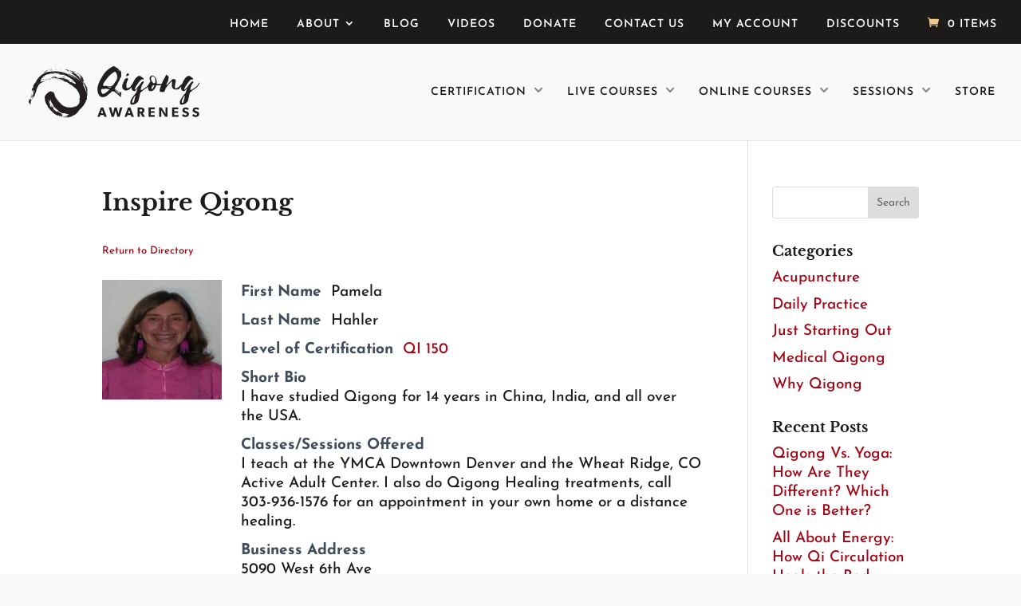

--- FILE ---
content_type: text/html; charset=UTF-8
request_url: https://qigongawareness.com/business-directory/5179/inspire-qigong/
body_size: 70959
content:
<!DOCTYPE html> <html dir="ltr" lang="en-US" prefix="og: https://ogp.me/ns#"> <head><script>if(navigator.userAgent.match(/MSIE|Internet Explorer/i)||navigator.userAgent.match(/Trident\/7\..*?rv:11/i)){let e=document.location.href;if(!e.match(/[?&]nonitro/)){if(e.indexOf("?")==-1){if(e.indexOf("#")==-1){document.location.href=e+"?nonitro=1"}else{document.location.href=e.replace("#","?nonitro=1#")}}else{if(e.indexOf("#")==-1){document.location.href=e+"&nonitro=1"}else{document.location.href=e.replace("#","&nonitro=1#")}}}}</script><link rel="preconnect" href="https://www.googletagmanager.com" /><link rel="preconnect" href="https://cdn-ikpmdjp.nitrocdn.com" /><meta charset="UTF-8" /><meta http-equiv="X-UA-Compatible" content="IE=edge" /><title>Inspire Qigong - Qigong Awareness</title><meta name="description" content="I have studied Qigong for 14 years in China, India, and all over the USA." /><meta name="robots" content="max-image-preview:large" /><meta name="author" content="David Coon" /><meta name="generator" content="All in One SEO Pro (AIOSEO) 4.9.0" /><meta property="og:locale" content="en_US" /><meta property="og:site_name" content="Qigong Awareness - Medical Qigong Training, Workshops, and Certification" /><meta property="og:type" content="article" /><meta property="og:title" content="Inspire Qigong - Qigong Awareness" /><meta property="og:description" content="I have studied Qigong for 14 years in China, India, and all over the USA." /><meta property="og:url" content="https://qigongawareness.com/business-directory/5179/inspire-qigong/" /><meta property="og:image" content="https://qigongawareness.com/wp-content/uploads/2019/10/West-Palm-Beach-2019-7.jpg.mp4-scaled.jpg" /><meta property="og:image:secure_url" content="https://qigongawareness.com/wp-content/uploads/2019/10/West-Palm-Beach-2019-7.jpg.mp4-scaled.jpg" /><meta property="article:published_time" content="2018-06-06T17:13:45+00:00" /><meta property="article:modified_time" content="2018-06-06T17:13:45+00:00" /><meta property="article:publisher" content="https://facebook.com/qigongawareness" /><meta name="twitter:card" content="summary" /><meta name="twitter:title" content="Inspire Qigong - Qigong Awareness" /><meta name="twitter:description" content="I have studied Qigong for 14 years in China, India, and all over the USA." /><meta name="twitter:image" content="https://qigongawareness.com/wp-content/uploads/2019/10/West-Palm-Beach-2019-7.jpg.mp4-scaled.jpg" /><meta content="Divi Child v.1.0.0" name="generator" /><meta name="viewport" content="width=device-width, initial-scale=1.0, maximum-scale=1.0, user-scalable=0" /><meta name="msapplication-TileImage" content="https://qigongawareness.com/wp-content/uploads/2019/11/qigong-awareness-gold-logomark-small@2x.png" /><meta name="generator" content="NitroPack" /><script>var NPSH,NitroScrollHelper;NPSH=NitroScrollHelper=function(){let e=null;const o=window.sessionStorage.getItem("nitroScrollPos");function t(){let e=JSON.parse(window.sessionStorage.getItem("nitroScrollPos"))||{};if(typeof e!=="object"){e={}}e[document.URL]=window.scrollY;window.sessionStorage.setItem("nitroScrollPos",JSON.stringify(e))}window.addEventListener("scroll",function(){if(e!==null){clearTimeout(e)}e=setTimeout(t,200)},{passive:true});let r={};r.getScrollPos=()=>{if(!o){return 0}const e=JSON.parse(o);return e[document.URL]||0};r.isScrolled=()=>{return r.getScrollPos()>document.documentElement.clientHeight*.5};return r}();</script><script>(function(){var a=false;var e=document.documentElement.classList;var i=navigator.userAgent.toLowerCase();var n=["android","iphone","ipad"];var r=n.length;var o;var d=null;for(var t=0;t<r;t++){o=n[t];if(i.indexOf(o)>-1)d=o;if(e.contains(o)){a=true;e.remove(o)}}if(a&&d){e.add(d);if(d=="iphone"||d=="ipad"){e.add("ios")}}})();</script><script type="text/worker" id="nitro-web-worker">var preloadRequests=0;var remainingCount={};var baseURI="";self.onmessage=function(e){switch(e.data.cmd){case"RESOURCE_PRELOAD":var o=e.data.requestId;remainingCount[o]=0;e.data.resources.forEach(function(e){preload(e,function(o){return function(){console.log(o+" DONE: "+e);if(--remainingCount[o]==0){self.postMessage({cmd:"RESOURCE_PRELOAD",requestId:o})}}}(o));remainingCount[o]++});break;case"SET_BASEURI":baseURI=e.data.uri;break}};async function preload(e,o){if(typeof URL!=="undefined"&&baseURI){try{var a=new URL(e,baseURI);e=a.href}catch(e){console.log("Worker error: "+e.message)}}console.log("Preloading "+e);try{var n=new Request(e,{mode:"no-cors",redirect:"follow"});await fetch(n);o()}catch(a){console.log(a);var r=new XMLHttpRequest;r.responseType="blob";r.onload=o;r.onerror=o;r.open("GET",e,true);r.send()}}</script><script id="nprl">(()=>{if(window.NPRL!=undefined)return;(function(e){var t=e.prototype;t.after||(t.after=function(){var e,t=arguments,n=t.length,r=0,i=this,o=i.parentNode,a=Node,c=String,u=document;if(o!==null){while(r<n){(e=t[r])instanceof a?(i=i.nextSibling)!==null?o.insertBefore(e,i):o.appendChild(e):o.appendChild(u.createTextNode(c(e)));++r}}})})(Element);var e,t;e=t=function(){var t=false;var r=window.URL||window.webkitURL;var i=true;var o=false;var a=2;var c=null;var u=null;var d=true;var s=window.nitroGtmExcludes!=undefined;var l=s?JSON.parse(atob(window.nitroGtmExcludes)).map(e=>new RegExp(e)):[];var f;var m;var v=null;var p=null;var g=null;var h={touch:["touchmove","touchend"],default:["mousemove","click","keydown","wheel"]};var E=true;var y=[];var w=false;var b=[];var S=0;var N=0;var L=false;var T=0;var R=null;var O=false;var A=false;var C=false;var P=[];var I=[];var M=[];var k=[];var x=false;var _={};var j=new Map;var B="noModule"in HTMLScriptElement.prototype;var q=requestAnimationFrame||mozRequestAnimationFrame||webkitRequestAnimationFrame||msRequestAnimationFrame;const D="gtm.js?id=";function H(e,t){if(!_[e]){_[e]=[]}_[e].push(t)}function U(e,t){if(_[e]){var n=0,r=_[e];for(var n=0;n<r.length;n++){r[n].call(this,t)}}}function Y(){(function(e,t){var r=null;var i=function(e){r(e)};var o=null;var a={};var c=null;var u=null;var d=0;e.addEventListener(t,function(r){if(["load","DOMContentLoaded"].indexOf(t)!=-1){if(u){Q(function(){e.triggerNitroEvent(t)})}c=true}else if(t=="readystatechange"){d++;n.ogReadyState=d==1?"interactive":"complete";if(u&&u>=d){n.documentReadyState=n.ogReadyState;Q(function(){e.triggerNitroEvent(t)})}}});e.addEventListener(t+"Nitro",function(e){if(["load","DOMContentLoaded"].indexOf(t)!=-1){if(!c){e.preventDefault();e.stopImmediatePropagation()}else{}u=true}else if(t=="readystatechange"){u=n.documentReadyState=="interactive"?1:2;if(d<u){e.preventDefault();e.stopImmediatePropagation()}}});switch(t){case"load":o="onload";break;case"readystatechange":o="onreadystatechange";break;case"pageshow":o="onpageshow";break;default:o=null;break}if(o){Object.defineProperty(e,o,{get:function(){return r},set:function(n){if(typeof n!=="function"){r=null;e.removeEventListener(t+"Nitro",i)}else{if(!r){e.addEventListener(t+"Nitro",i)}r=n}}})}Object.defineProperty(e,"addEventListener"+t,{value:function(r){if(r!=t||!n.startedScriptLoading||document.currentScript&&document.currentScript.hasAttribute("nitro-exclude")){}else{arguments[0]+="Nitro"}e.ogAddEventListener.apply(e,arguments);a[arguments[1]]=arguments[0]}});Object.defineProperty(e,"removeEventListener"+t,{value:function(t){var n=a[arguments[1]];arguments[0]=n;e.ogRemoveEventListener.apply(e,arguments)}});Object.defineProperty(e,"triggerNitroEvent"+t,{value:function(t,n){n=n||e;var r=new Event(t+"Nitro",{bubbles:true});r.isNitroPack=true;Object.defineProperty(r,"type",{get:function(){return t},set:function(){}});Object.defineProperty(r,"target",{get:function(){return n},set:function(){}});e.dispatchEvent(r)}});if(typeof e.triggerNitroEvent==="undefined"){(function(){var t=e.addEventListener;var n=e.removeEventListener;Object.defineProperty(e,"ogAddEventListener",{value:t});Object.defineProperty(e,"ogRemoveEventListener",{value:n});Object.defineProperty(e,"addEventListener",{value:function(n){var r="addEventListener"+n;if(typeof e[r]!=="undefined"){e[r].apply(e,arguments)}else{t.apply(e,arguments)}},writable:true});Object.defineProperty(e,"removeEventListener",{value:function(t){var r="removeEventListener"+t;if(typeof e[r]!=="undefined"){e[r].apply(e,arguments)}else{n.apply(e,arguments)}}});Object.defineProperty(e,"triggerNitroEvent",{value:function(t,n){var r="triggerNitroEvent"+t;if(typeof e[r]!=="undefined"){e[r].apply(e,arguments)}}})})()}}).apply(null,arguments)}Y(window,"load");Y(window,"pageshow");Y(window,"DOMContentLoaded");Y(document,"DOMContentLoaded");Y(document,"readystatechange");try{var F=new Worker(r.createObjectURL(new Blob([document.getElementById("nitro-web-worker").textContent],{type:"text/javascript"})))}catch(e){var F=new Worker("data:text/javascript;base64,"+btoa(document.getElementById("nitro-web-worker").textContent))}F.onmessage=function(e){if(e.data.cmd=="RESOURCE_PRELOAD"){U(e.data.requestId,e)}};if(typeof document.baseURI!=="undefined"){F.postMessage({cmd:"SET_BASEURI",uri:document.baseURI})}var G=function(e){if(--S==0){Q(K)}};var W=function(e){e.target.removeEventListener("load",W);e.target.removeEventListener("error",W);e.target.removeEventListener("nitroTimeout",W);if(e.type!="nitroTimeout"){clearTimeout(e.target.nitroTimeout)}if(--N==0&&S==0){Q(J)}};var X=function(e){var t=e.textContent;try{var n=r.createObjectURL(new Blob([t.replace(/^(?:<!--)?(.*?)(?:-->)?$/gm,"$1")],{type:"text/javascript"}))}catch(e){var n="data:text/javascript;base64,"+btoa(t.replace(/^(?:<!--)?(.*?)(?:-->)?$/gm,"$1"))}return n};var K=function(){n.documentReadyState="interactive";document.triggerNitroEvent("readystatechange");document.triggerNitroEvent("DOMContentLoaded");if(window.pageYOffset||window.pageXOffset){window.dispatchEvent(new Event("scroll"))}A=true;Q(function(){if(N==0){Q(J)}Q($)})};var J=function(){if(!A||O)return;O=true;R.disconnect();en();n.documentReadyState="complete";document.triggerNitroEvent("readystatechange");window.triggerNitroEvent("load",document);window.triggerNitroEvent("pageshow",document);if(window.pageYOffset||window.pageXOffset||location.hash){let e=typeof history.scrollRestoration!=="undefined"&&history.scrollRestoration=="auto";if(e&&typeof NPSH!=="undefined"&&NPSH.getScrollPos()>0&&window.pageYOffset>document.documentElement.clientHeight*.5){window.scrollTo(0,NPSH.getScrollPos())}else if(location.hash){try{let e=document.querySelector(location.hash);if(e){e.scrollIntoView()}}catch(e){}}}var e=null;if(a==1){e=eo}else{e=eu}Q(e)};var Q=function(e){setTimeout(e,0)};var V=function(e){if(e.type=="touchend"||e.type=="click"){g=e}};var $=function(){if(d&&g){setTimeout(function(e){return function(){var t=function(e,t,n){var r=new Event(e,{bubbles:true,cancelable:true});if(e=="click"){r.clientX=t;r.clientY=n}else{r.touches=[{clientX:t,clientY:n}]}return r};var n;if(e.type=="touchend"){var r=e.changedTouches[0];n=document.elementFromPoint(r.clientX,r.clientY);n.dispatchEvent(t("touchstart"),r.clientX,r.clientY);n.dispatchEvent(t("touchend"),r.clientX,r.clientY);n.dispatchEvent(t("click"),r.clientX,r.clientY)}else if(e.type=="click"){n=document.elementFromPoint(e.clientX,e.clientY);n.dispatchEvent(t("click"),e.clientX,e.clientY)}}}(g),150);g=null}};var z=function(e){if(e.tagName=="SCRIPT"&&!e.hasAttribute("data-nitro-for-id")&&!e.hasAttribute("nitro-document-write")||e.tagName=="IMG"&&(e.hasAttribute("src")||e.hasAttribute("srcset"))||e.tagName=="IFRAME"&&e.hasAttribute("src")||e.tagName=="LINK"&&e.hasAttribute("href")&&e.hasAttribute("rel")&&e.getAttribute("rel")=="stylesheet"){if(e.tagName==="IFRAME"&&e.src.indexOf("about:blank")>-1){return}var t="";switch(e.tagName){case"LINK":t=e.href;break;case"IMG":if(k.indexOf(e)>-1)return;t=e.srcset||e.src;break;default:t=e.src;break}var n=e.getAttribute("type");if(!t&&e.tagName!=="SCRIPT")return;if((e.tagName=="IMG"||e.tagName=="LINK")&&(t.indexOf("data:")===0||t.indexOf("blob:")===0))return;if(e.tagName=="SCRIPT"&&n&&n!=="text/javascript"&&n!=="application/javascript"){if(n!=="module"||!B)return}if(e.tagName==="SCRIPT"){if(k.indexOf(e)>-1)return;if(e.noModule&&B){return}let t=null;if(document.currentScript){if(document.currentScript.src&&document.currentScript.src.indexOf(D)>-1){t=document.currentScript}if(document.currentScript.hasAttribute("data-nitro-gtm-id")){e.setAttribute("data-nitro-gtm-id",document.currentScript.getAttribute("data-nitro-gtm-id"))}}else if(window.nitroCurrentScript){if(window.nitroCurrentScript.src&&window.nitroCurrentScript.src.indexOf(D)>-1){t=window.nitroCurrentScript}}if(t&&s){let n=false;for(const t of l){n=e.src?t.test(e.src):t.test(e.textContent);if(n){break}}if(!n){e.type="text/googletagmanagerscript";let n=t.hasAttribute("data-nitro-gtm-id")?t.getAttribute("data-nitro-gtm-id"):t.id;if(!j.has(n)){j.set(n,[])}let r=j.get(n);r.push(e);return}}if(!e.src){if(e.textContent.length>0){e.textContent+="\n;if(document.currentScript.nitroTimeout) {clearTimeout(document.currentScript.nitroTimeout);}; setTimeout(function() { this.dispatchEvent(new Event('load')); }.bind(document.currentScript), 0);"}else{return}}else{}k.push(e)}if(!e.hasOwnProperty("nitroTimeout")){N++;e.addEventListener("load",W,true);e.addEventListener("error",W,true);e.addEventListener("nitroTimeout",W,true);e.nitroTimeout=setTimeout(function(){console.log("Resource timed out",e);e.dispatchEvent(new Event("nitroTimeout"))},5e3)}}};var Z=function(e){if(e.hasOwnProperty("nitroTimeout")&&e.nitroTimeout){clearTimeout(e.nitroTimeout);e.nitroTimeout=null;e.dispatchEvent(new Event("nitroTimeout"))}};document.documentElement.addEventListener("load",function(e){if(e.target.tagName=="SCRIPT"||e.target.tagName=="IMG"){k.push(e.target)}},true);document.documentElement.addEventListener("error",function(e){if(e.target.tagName=="SCRIPT"||e.target.tagName=="IMG"){k.push(e.target)}},true);var ee=["appendChild","replaceChild","insertBefore","prepend","append","before","after","replaceWith","insertAdjacentElement"];var et=function(){if(s){window._nitro_setTimeout=window.setTimeout;window.setTimeout=function(e,t,...n){let r=document.currentScript||window.nitroCurrentScript;if(!r||r.src&&r.src.indexOf(D)==-1){return window._nitro_setTimeout.call(window,e,t,...n)}return window._nitro_setTimeout.call(window,function(e,t){return function(...n){window.nitroCurrentScript=e;t(...n)}}(r,e),t,...n)}}ee.forEach(function(e){HTMLElement.prototype["og"+e]=HTMLElement.prototype[e];HTMLElement.prototype[e]=function(...t){if(this.parentNode||this===document.documentElement){switch(e){case"replaceChild":case"insertBefore":t.pop();break;case"insertAdjacentElement":t.shift();break}t.forEach(function(e){if(!e)return;if(e.tagName=="SCRIPT"){z(e)}else{if(e.children&&e.children.length>0){e.querySelectorAll("script").forEach(z)}}})}return this["og"+e].apply(this,arguments)}})};var en=function(){if(s&&typeof window._nitro_setTimeout==="function"){window.setTimeout=window._nitro_setTimeout}ee.forEach(function(e){HTMLElement.prototype[e]=HTMLElement.prototype["og"+e]})};var er=async function(){if(o){ef(f);ef(V);if(v){clearTimeout(v);v=null}}if(T===1){L=true;return}else if(T===0){T=-1}n.startedScriptLoading=true;Object.defineProperty(document,"readyState",{get:function(){return n.documentReadyState},set:function(){}});var e=document.documentElement;var t={attributes:true,attributeFilter:["src"],childList:true,subtree:true};R=new MutationObserver(function(e,t){e.forEach(function(e){if(e.type=="childList"&&e.addedNodes.length>0){e.addedNodes.forEach(function(e){if(!document.documentElement.contains(e)){return}if(e.tagName=="IMG"||e.tagName=="IFRAME"||e.tagName=="LINK"){z(e)}})}if(e.type=="childList"&&e.removedNodes.length>0){e.removedNodes.forEach(function(e){if(e.tagName=="IFRAME"||e.tagName=="LINK"){Z(e)}})}if(e.type=="attributes"){var t=e.target;if(!document.documentElement.contains(t)){return}if(t.tagName=="IFRAME"||t.tagName=="LINK"||t.tagName=="IMG"||t.tagName=="SCRIPT"){z(t)}}})});R.observe(e,t);if(!s){et()}await Promise.all(P);var r=b.shift();var i=null;var a=false;while(r){var c;var u=JSON.parse(atob(r.meta));var d=u.delay;if(r.type=="inline"){var l=document.getElementById(r.id);if(l){l.remove()}else{r=b.shift();continue}c=X(l);if(c===false){r=b.shift();continue}}else{c=r.src}if(!a&&r.type!="inline"&&(typeof u.attributes.async!="undefined"||typeof u.attributes.defer!="undefined")){if(i===null){i=r}else if(i===r){a=true}if(!a){b.push(r);r=b.shift();continue}}var m=document.createElement("script");m.src=c;m.setAttribute("data-nitro-for-id",r.id);for(var p in u.attributes){try{if(u.attributes[p]===false){m.setAttribute(p,"")}else{m.setAttribute(p,u.attributes[p])}}catch(e){console.log("Error while setting script attribute",m,e)}}m.async=false;if(u.canonicalLink!=""&&Object.getOwnPropertyDescriptor(m,"src")?.configurable!==false){(e=>{Object.defineProperty(m,"src",{get:function(){return e.canonicalLink},set:function(){}})})(u)}if(d){setTimeout((function(e,t){var n=document.querySelector("[data-nitro-marker-id='"+t+"']");if(n){n.after(e)}else{document.head.appendChild(e)}}).bind(null,m,r.id),d)}else{m.addEventListener("load",G);m.addEventListener("error",G);if(!m.noModule||!B){S++}var g=document.querySelector("[data-nitro-marker-id='"+r.id+"']");if(g){Q(function(e,t){return function(){e.after(t)}}(g,m))}else{Q(function(e){return function(){document.head.appendChild(e)}}(m))}}r=b.shift()}};var ei=function(){var e=document.getElementById("nitro-deferred-styles");var t=document.createElement("div");t.innerHTML=e.textContent;return t};var eo=async function(e){isPreload=e&&e.type=="NitroPreload";if(!isPreload){T=-1;E=false;if(o){ef(f);ef(V);if(v){clearTimeout(v);v=null}}}if(w===false){var t=ei();let e=t.querySelectorAll('style,link[rel="stylesheet"]');w=e.length;if(w){let e=document.getElementById("nitro-deferred-styles-marker");e.replaceWith.apply(e,t.childNodes)}else if(isPreload){Q(ed)}else{es()}}else if(w===0&&!isPreload){es()}};var ea=function(){var e=ei();var t=e.childNodes;var n;var r=[];for(var i=0;i<t.length;i++){n=t[i];if(n.href){r.push(n.href)}}var o="css-preload";H(o,function(e){eo(new Event("NitroPreload"))});if(r.length){F.postMessage({cmd:"RESOURCE_PRELOAD",resources:r,requestId:o})}else{Q(function(){U(o)})}};var ec=function(){if(T===-1)return;T=1;var e=[];var t,n;for(var r=0;r<b.length;r++){t=b[r];if(t.type!="inline"){if(t.src){n=JSON.parse(atob(t.meta));if(n.delay)continue;if(n.attributes.type&&n.attributes.type=="module"&&!B)continue;e.push(t.src)}}}if(e.length){var i="js-preload";H(i,function(e){T=2;if(L){Q(er)}});F.postMessage({cmd:"RESOURCE_PRELOAD",resources:e,requestId:i})}};var eu=function(){while(I.length){style=I.shift();if(style.hasAttribute("nitropack-onload")){style.setAttribute("onload",style.getAttribute("nitropack-onload"));Q(function(e){return function(){e.dispatchEvent(new Event("load"))}}(style))}}while(M.length){style=M.shift();if(style.hasAttribute("nitropack-onerror")){style.setAttribute("onerror",style.getAttribute("nitropack-onerror"));Q(function(e){return function(){e.dispatchEvent(new Event("error"))}}(style))}}};var ed=function(){if(!x){if(i){Q(function(){var e=document.getElementById("nitro-critical-css");if(e){e.remove()}})}x=true;onStylesLoadEvent=new Event("NitroStylesLoaded");onStylesLoadEvent.isNitroPack=true;window.dispatchEvent(onStylesLoadEvent)}};var es=function(){if(a==2){Q(er)}else{eu()}};var el=function(e){m.forEach(function(t){document.addEventListener(t,e,true)})};var ef=function(e){m.forEach(function(t){document.removeEventListener(t,e,true)})};if(s){et()}return{setAutoRemoveCriticalCss:function(e){i=e},registerScript:function(e,t,n){b.push({type:"remote",src:e,id:t,meta:n})},registerInlineScript:function(e,t){b.push({type:"inline",id:e,meta:t})},registerStyle:function(e,t,n){y.push({href:e,rel:t,media:n})},onLoadStyle:function(e){I.push(e);if(w!==false&&--w==0){Q(ed);if(E){E=false}else{es()}}},onErrorStyle:function(e){M.push(e);if(w!==false&&--w==0){Q(ed);if(E){E=false}else{es()}}},loadJs:function(e,t){if(!e.src){var n=X(e);if(n!==false){e.src=n;e.textContent=""}}if(t){Q(function(e,t){return function(){e.after(t)}}(t,e))}else{Q(function(e){return function(){document.head.appendChild(e)}}(e))}},loadQueuedResources:async function(){window.dispatchEvent(new Event("NitroBootStart"));if(p){clearTimeout(p);p=null}window.removeEventListener("load",e.loadQueuedResources);f=a==1?er:eo;if(!o||g){Q(f)}else{if(navigator.userAgent.indexOf(" Edge/")==-1){ea();H("css-preload",ec)}el(f);if(u){if(c){v=setTimeout(f,c)}}else{}}},fontPreload:function(e){var t="critical-fonts";H(t,function(e){document.getElementById("nitro-critical-fonts").type="text/css"});F.postMessage({cmd:"RESOURCE_PRELOAD",resources:e,requestId:t})},boot:function(){if(t)return;t=true;C=typeof NPSH!=="undefined"&&NPSH.isScrolled();let n=document.prerendering;if(location.hash||C||n){o=false}m=h.default.concat(h.touch);p=setTimeout(e.loadQueuedResources,1500);el(V);if(C){e.loadQueuedResources()}else{window.addEventListener("load",e.loadQueuedResources)}},addPrerequisite:function(e){P.push(e)},getTagManagerNodes:function(e){if(!e)return j;return j.get(e)??[]}}}();var n,r;n=r=function(){var t=document.write;return{documentWrite:function(n,r){if(n&&n.hasAttribute("nitro-exclude")){return t.call(document,r)}var i=null;if(n.documentWriteContainer){i=n.documentWriteContainer}else{i=document.createElement("span");n.documentWriteContainer=i}var o=null;if(n){if(n.hasAttribute("data-nitro-for-id")){o=document.querySelector('template[data-nitro-marker-id="'+n.getAttribute("data-nitro-for-id")+'"]')}else{o=n}}i.innerHTML+=r;i.querySelectorAll("script").forEach(function(e){e.setAttribute("nitro-document-write","")});if(!i.parentNode){if(o){o.parentNode.insertBefore(i,o)}else{document.body.appendChild(i)}}var a=document.createElement("span");a.innerHTML=r;var c=a.querySelectorAll("script");if(c.length){c.forEach(function(t){var n=t.getAttributeNames();var r=document.createElement("script");n.forEach(function(e){r.setAttribute(e,t.getAttribute(e))});r.async=false;if(!t.src&&t.textContent){r.textContent=t.textContent}e.loadJs(r,o)})}},TrustLogo:function(e,t){var n=document.getElementById(e);var r=document.createElement("img");r.src=t;n.parentNode.insertBefore(r,n)},documentReadyState:"loading",ogReadyState:document.readyState,startedScriptLoading:false,loadScriptDelayed:function(e,t){setTimeout(function(){var t=document.createElement("script");t.src=e;document.head.appendChild(t)},t)}}}();document.write=function(e){n.documentWrite(document.currentScript,e)};document.writeln=function(e){n.documentWrite(document.currentScript,e+"\n")};window.NPRL=e;window.NitroResourceLoader=t;window.NPh=n;window.NitroPackHelper=r})();</script><template id="nitro-deferred-styles-marker"></template><link rel="preload" href="https://fonts.gstatic.com/s/josefinsans/v34/Qw3JZQNVED7rKGKxtqIqX5EUCGZ2dIn0FyA96fCTtINRIyzt.ttf" as="font" type="font/ttf" crossorigin class="nitro-font-preload" /><link rel="preload" href="https://fonts.gstatic.com/s/josefinsans/v34/Qw3JZQNVED7rKGKxtqIqX5EUCGZ2dIn0FyA96fCTNIJRIyzt.ttf" as="font" type="font/ttf" crossorigin class="nitro-font-preload" /><style id="nitro-fonts">@font-face{font-family:WooCommerce;font-weight:400;font-style:normal;src:url("https://cdn-ikpmdjp.nitrocdn.com/NiEbfljrBrejWkXXeVQExEHHzurGUyUg/assets/static/source/rev-a176350/qigongawareness.com/wp-content/plugins/woocommerce/assets/fonts/WooCommerce.woff2") format("woff2");font-display:swap;}@font-face{font-family:ETmodules;font-display:swap;font-weight:400;font-style:normal;src:url("https://cdn-ikpmdjp.nitrocdn.com/NiEbfljrBrejWkXXeVQExEHHzurGUyUg/assets/static/source/rev-a176350/qigongawareness.com/wp-content/themes/Divi/core/admin/fonts/modules/all/modules.ttf") format("truetype");}@font-face{font-family:"Josefin Sans";font-style:italic;font-weight:100;font-display:swap;src:url("https://fonts.gstatic.com/s/josefinsans/v34/Qw3JZQNVED7rKGKxtqIqX5EUCGZ2dIn0FyA96fCTtINRIyzt.ttf") format("truetype");}@font-face{font-family:"Josefin Sans";font-style:italic;font-weight:200;font-display:swap;src:url("https://fonts.gstatic.com/s/josefinsans/v34/Qw3JZQNVED7rKGKxtqIqX5EUCGZ2dIn0FyA96fCTNIJRIyzt.ttf") format("truetype");}@font-face{font-family:"Josefin Sans";font-style:italic;font-weight:300;font-display:swap;src:url("https://fonts.gstatic.com/s/josefinsans/v34/Qw3JZQNVED7rKGKxtqIqX5EUCGZ2dIn0FyA96fCT6oJRIyzt.ttf") format("truetype");}@font-face{font-family:"Josefin Sans";font-style:italic;font-weight:400;font-display:swap;src:url("https://fonts.gstatic.com/s/josefinsans/v34/Qw3JZQNVED7rKGKxtqIqX5EUCGZ2dIn0FyA96fCTtIJRIyzt.ttf") format("truetype");}@font-face{font-family:"Josefin Sans";font-style:italic;font-weight:500;font-display:swap;src:url("https://fonts.gstatic.com/s/josefinsans/v34/Qw3JZQNVED7rKGKxtqIqX5EUCGZ2dIn0FyA96fCThoJRIyzt.ttf") format("truetype");}@font-face{font-family:"Josefin Sans";font-style:italic;font-weight:600;font-display:swap;src:url("https://fonts.gstatic.com/s/josefinsans/v34/Qw3JZQNVED7rKGKxtqIqX5EUCGZ2dIn0FyA96fCTaoVRIyzt.ttf") format("truetype");}@font-face{font-family:"Josefin Sans";font-style:italic;font-weight:700;font-display:swap;src:url("https://fonts.gstatic.com/s/josefinsans/v34/Qw3JZQNVED7rKGKxtqIqX5EUCGZ2dIn0FyA96fCTU4VRIyzt.ttf") format("truetype");}@font-face{font-family:"Josefin Sans";font-style:normal;font-weight:100;font-display:swap;src:url("https://fonts.gstatic.com/s/josefinsans/v34/Qw3PZQNVED7rKGKxtqIqX5E-AVSJrOCfjY46_DjRbMhhKg.ttf") format("truetype");}@font-face{font-family:"Josefin Sans";font-style:normal;font-weight:200;font-display:swap;src:url("https://fonts.gstatic.com/s/josefinsans/v34/Qw3PZQNVED7rKGKxtqIqX5E-AVSJrOCfjY46_LjQbMhhKg.ttf") format("truetype");}@font-face{font-family:"Josefin Sans";font-style:normal;font-weight:300;font-display:swap;src:url("https://fonts.gstatic.com/s/josefinsans/v34/Qw3PZQNVED7rKGKxtqIqX5E-AVSJrOCfjY46_GbQbMhhKg.ttf") format("truetype");}@font-face{font-family:"Josefin Sans";font-style:normal;font-weight:400;font-display:swap;src:url("https://fonts.gstatic.com/s/josefinsans/v34/Qw3PZQNVED7rKGKxtqIqX5E-AVSJrOCfjY46_DjQbMhhKg.ttf") format("truetype");}@font-face{font-family:"Josefin Sans";font-style:normal;font-weight:500;font-display:swap;src:url("https://fonts.gstatic.com/s/josefinsans/v34/Qw3PZQNVED7rKGKxtqIqX5E-AVSJrOCfjY46_ArQbMhhKg.ttf") format("truetype");}@font-face{font-family:"Josefin Sans";font-style:normal;font-weight:600;font-display:swap;src:url("https://fonts.gstatic.com/s/josefinsans/v34/Qw3PZQNVED7rKGKxtqIqX5E-AVSJrOCfjY46_ObXbMhhKg.ttf") format("truetype");}@font-face{font-family:"Josefin Sans";font-style:normal;font-weight:700;font-display:swap;src:url("https://fonts.gstatic.com/s/josefinsans/v34/Qw3PZQNVED7rKGKxtqIqX5E-AVSJrOCfjY46_N_XbMhhKg.ttf") format("truetype");}@font-face{font-family:"Libre Baskerville";font-style:italic;font-weight:400;font-display:swap;src:url("https://fonts.gstatic.com/s/librebaskerville/v17/kmKhZrc3Hgbbcjq75U4uslyuy4kn0qNcWx8QCQ.ttf") format("truetype");}@font-face{font-family:"Libre Baskerville";font-style:normal;font-weight:400;font-display:swap;src:url("https://fonts.gstatic.com/s/librebaskerville/v17/kmKnZrc3Hgbbcjq75U4uslyuy4kn0qNXaxY.ttf") format("truetype");}@font-face{font-family:"Libre Baskerville";font-style:normal;font-weight:700;font-display:swap;src:url("https://fonts.gstatic.com/s/librebaskerville/v17/kmKiZrc3Hgbbcjq75U4uslyuy4kn0qviTgY5KcU.ttf") format("truetype");}@font-face{font-family:"Josefin Sans";font-style:italic;font-weight:100;font-display:swap;src:url("https://fonts.gstatic.com/l/font?kit=Qw3JZQNVED7rKGKxtqIqX5EUCGZ2dIn0FyA96fCTtINRIyzu&skey=63d8bfdaaa359390&v=v34") format("woff");}@font-face{font-family:"Josefin Sans";font-style:italic;font-weight:200;font-display:swap;src:url("https://fonts.gstatic.com/l/font?kit=Qw3JZQNVED7rKGKxtqIqX5EUCGZ2dIn0FyA96fCTNIJRIyzu&skey=63d8bfdaaa359390&v=v34") format("woff");}@font-face{font-family:"Josefin Sans";font-style:italic;font-weight:300;font-display:swap;src:url("https://fonts.gstatic.com/l/font?kit=Qw3JZQNVED7rKGKxtqIqX5EUCGZ2dIn0FyA96fCT6oJRIyzu&skey=63d8bfdaaa359390&v=v34") format("woff");}@font-face{font-family:"Josefin Sans";font-style:italic;font-weight:400;font-display:swap;src:url("https://fonts.gstatic.com/l/font?kit=Qw3JZQNVED7rKGKxtqIqX5EUCGZ2dIn0FyA96fCTtIJRIyzu&skey=63d8bfdaaa359390&v=v34") format("woff");}@font-face{font-family:"Josefin Sans";font-style:italic;font-weight:500;font-display:swap;src:url("https://fonts.gstatic.com/l/font?kit=Qw3JZQNVED7rKGKxtqIqX5EUCGZ2dIn0FyA96fCThoJRIyzu&skey=63d8bfdaaa359390&v=v34") format("woff");}@font-face{font-family:"Josefin Sans";font-style:italic;font-weight:600;font-display:swap;src:url("https://fonts.gstatic.com/l/font?kit=Qw3JZQNVED7rKGKxtqIqX5EUCGZ2dIn0FyA96fCTaoVRIyzu&skey=63d8bfdaaa359390&v=v34") format("woff");}@font-face{font-family:"Josefin Sans";font-style:italic;font-weight:700;font-display:swap;src:url("https://fonts.gstatic.com/l/font?kit=Qw3JZQNVED7rKGKxtqIqX5EUCGZ2dIn0FyA96fCTU4VRIyzu&skey=63d8bfdaaa359390&v=v34") format("woff");}@font-face{font-family:"Josefin Sans";font-style:normal;font-weight:100;font-display:swap;src:url("https://fonts.gstatic.com/l/font?kit=Qw3PZQNVED7rKGKxtqIqX5E-AVSJrOCfjY46_DjRbMhhKQ&skey=22ddf758bcf1d5cd&v=v34") format("woff");}@font-face{font-family:"Josefin Sans";font-style:normal;font-weight:200;font-display:swap;src:url("https://fonts.gstatic.com/l/font?kit=Qw3PZQNVED7rKGKxtqIqX5E-AVSJrOCfjY46_LjQbMhhKQ&skey=22ddf758bcf1d5cd&v=v34") format("woff");}@font-face{font-family:"Josefin Sans";font-style:normal;font-weight:300;font-display:swap;src:url("https://fonts.gstatic.com/l/font?kit=Qw3PZQNVED7rKGKxtqIqX5E-AVSJrOCfjY46_GbQbMhhKQ&skey=22ddf758bcf1d5cd&v=v34") format("woff");}@font-face{font-family:"Josefin Sans";font-style:normal;font-weight:400;font-display:swap;src:url("https://fonts.gstatic.com/l/font?kit=Qw3PZQNVED7rKGKxtqIqX5E-AVSJrOCfjY46_DjQbMhhKQ&skey=22ddf758bcf1d5cd&v=v34") format("woff");}@font-face{font-family:"Josefin Sans";font-style:normal;font-weight:500;font-display:swap;src:url("https://fonts.gstatic.com/l/font?kit=Qw3PZQNVED7rKGKxtqIqX5E-AVSJrOCfjY46_ArQbMhhKQ&skey=22ddf758bcf1d5cd&v=v34") format("woff");}@font-face{font-family:"Josefin Sans";font-style:normal;font-weight:600;font-display:swap;src:url("https://fonts.gstatic.com/l/font?kit=Qw3PZQNVED7rKGKxtqIqX5E-AVSJrOCfjY46_ObXbMhhKQ&skey=22ddf758bcf1d5cd&v=v34") format("woff");}@font-face{font-family:"Josefin Sans";font-style:normal;font-weight:700;font-display:swap;src:url("https://fonts.gstatic.com/l/font?kit=Qw3PZQNVED7rKGKxtqIqX5E-AVSJrOCfjY46_N_XbMhhKQ&skey=22ddf758bcf1d5cd&v=v34") format("woff");}@font-face{font-family:"Libre Baskerville";font-style:italic;font-weight:400;font-display:swap;src:url("https://fonts.gstatic.com/l/font?kit=kmKhZrc3Hgbbcjq75U4uslyuy4kn0qNcWx8QCg&skey=44cd15477bf5bb2d&v=v17") format("woff");}@font-face{font-family:"Libre Baskerville";font-style:normal;font-weight:400;font-display:swap;src:url("https://fonts.gstatic.com/l/font?kit=kmKnZrc3Hgbbcjq75U4uslyuy4kn0qNXaxU&skey=1ccff9706b4dcbb3&v=v17") format("woff");}@font-face{font-family:"Libre Baskerville";font-style:normal;font-weight:700;font-display:swap;src:url("https://fonts.gstatic.com/l/font?kit=kmKiZrc3Hgbbcjq75U4uslyuy4kn0qviTgY5KcY&skey=c168ba7fe84b1774&v=v17") format("woff");}@font-face{font-family:"Josefin Sans";font-style:italic;font-weight:100;font-display:swap;src:url("https://fonts.gstatic.com/s/josefinsans/v34/Qw3JZQNVED7rKGKxtqIqX5EUCGZ2dIn0FyA96fCTtINRIyzo.woff2") format("woff2");}@font-face{font-family:"Josefin Sans";font-style:italic;font-weight:200;font-display:swap;src:url("https://fonts.gstatic.com/s/josefinsans/v34/Qw3JZQNVED7rKGKxtqIqX5EUCGZ2dIn0FyA96fCTNIJRIyzo.woff2") format("woff2");}@font-face{font-family:"Josefin Sans";font-style:italic;font-weight:300;font-display:swap;src:url("https://fonts.gstatic.com/s/josefinsans/v34/Qw3JZQNVED7rKGKxtqIqX5EUCGZ2dIn0FyA96fCT6oJRIyzo.woff2") format("woff2");}@font-face{font-family:"Josefin Sans";font-style:italic;font-weight:400;font-display:swap;src:url("https://fonts.gstatic.com/s/josefinsans/v34/Qw3JZQNVED7rKGKxtqIqX5EUCGZ2dIn0FyA96fCTtIJRIyzo.woff2") format("woff2");}@font-face{font-family:"Josefin Sans";font-style:italic;font-weight:500;font-display:swap;src:url("https://fonts.gstatic.com/s/josefinsans/v34/Qw3JZQNVED7rKGKxtqIqX5EUCGZ2dIn0FyA96fCThoJRIyzo.woff2") format("woff2");}@font-face{font-family:"Josefin Sans";font-style:italic;font-weight:600;font-display:swap;src:url("https://fonts.gstatic.com/s/josefinsans/v34/Qw3JZQNVED7rKGKxtqIqX5EUCGZ2dIn0FyA96fCTaoVRIyzo.woff2") format("woff2");}@font-face{font-family:"Josefin Sans";font-style:italic;font-weight:700;font-display:swap;src:url("https://fonts.gstatic.com/s/josefinsans/v34/Qw3JZQNVED7rKGKxtqIqX5EUCGZ2dIn0FyA96fCTU4VRIyzo.woff2") format("woff2");}@font-face{font-family:"Josefin Sans";font-style:normal;font-weight:100;font-display:swap;src:url("https://fonts.gstatic.com/s/josefinsans/v34/Qw3PZQNVED7rKGKxtqIqX5E-AVSJrOCfjY46_DjRbMhhLw.woff2") format("woff2");}@font-face{font-family:"Josefin Sans";font-style:normal;font-weight:200;font-display:swap;src:url("https://fonts.gstatic.com/s/josefinsans/v34/Qw3PZQNVED7rKGKxtqIqX5E-AVSJrOCfjY46_LjQbMhhLw.woff2") format("woff2");}@font-face{font-family:"Josefin Sans";font-style:normal;font-weight:300;font-display:swap;src:url("https://fonts.gstatic.com/s/josefinsans/v34/Qw3PZQNVED7rKGKxtqIqX5E-AVSJrOCfjY46_GbQbMhhLw.woff2") format("woff2");}@font-face{font-family:"Josefin Sans";font-style:normal;font-weight:400;font-display:swap;src:url("https://fonts.gstatic.com/s/josefinsans/v34/Qw3PZQNVED7rKGKxtqIqX5E-AVSJrOCfjY46_DjQbMhhLw.woff2") format("woff2");}@font-face{font-family:"Josefin Sans";font-style:normal;font-weight:500;font-display:swap;src:url("https://fonts.gstatic.com/s/josefinsans/v34/Qw3PZQNVED7rKGKxtqIqX5E-AVSJrOCfjY46_ArQbMhhLw.woff2") format("woff2");}@font-face{font-family:"Josefin Sans";font-style:normal;font-weight:600;font-display:swap;src:url("https://fonts.gstatic.com/s/josefinsans/v34/Qw3PZQNVED7rKGKxtqIqX5E-AVSJrOCfjY46_ObXbMhhLw.woff2") format("woff2");}@font-face{font-family:"Josefin Sans";font-style:normal;font-weight:700;font-display:swap;src:url("https://fonts.gstatic.com/s/josefinsans/v34/Qw3PZQNVED7rKGKxtqIqX5E-AVSJrOCfjY46_N_XbMhhLw.woff2") format("woff2");}@font-face{font-family:"Libre Baskerville";font-style:italic;font-weight:400;font-display:swap;src:url("https://fonts.gstatic.com/s/librebaskerville/v17/kmKhZrc3Hgbbcjq75U4uslyuy4kn0qNcWx8QDA.woff2") format("woff2");}@font-face{font-family:"Libre Baskerville";font-style:normal;font-weight:400;font-display:swap;src:url("https://fonts.gstatic.com/s/librebaskerville/v17/kmKnZrc3Hgbbcjq75U4uslyuy4kn0qNXaxM.woff2") format("woff2");}@font-face{font-family:"Libre Baskerville";font-style:normal;font-weight:700;font-display:swap;src:url("https://fonts.gstatic.com/s/librebaskerville/v17/kmKiZrc3Hgbbcjq75U4uslyuy4kn0qviTgY5KcA.woff2") format("woff2");}</style><style type="text/css" id="nitro-critical-css">@charset "UTF-8";ul{box-sizing:border-box;}.entry-content{counter-reset:footnotes;}:root{--wp--preset--font-size--normal:16px;--wp--preset--font-size--huge:42px;}.screen-reader-text{border:0;clip-path:inset(50%);height:1px;margin:-1px;overflow:hidden;padding:0;position:absolute;width:1px;word-wrap:normal !important;}:root{--wp--preset--aspect-ratio--square:1;--wp--preset--aspect-ratio--4-3:4/3;--wp--preset--aspect-ratio--3-4:3/4;--wp--preset--aspect-ratio--3-2:3/2;--wp--preset--aspect-ratio--2-3:2/3;--wp--preset--aspect-ratio--16-9:16/9;--wp--preset--aspect-ratio--9-16:9/16;--wp--preset--color--black:#000;--wp--preset--color--cyan-bluish-gray:#abb8c3;--wp--preset--color--white:#fff;--wp--preset--color--pale-pink:#f78da7;--wp--preset--color--vivid-red:#cf2e2e;--wp--preset--color--luminous-vivid-orange:#ff6900;--wp--preset--color--luminous-vivid-amber:#fcb900;--wp--preset--color--light-green-cyan:#7bdcb5;--wp--preset--color--vivid-green-cyan:#00d084;--wp--preset--color--pale-cyan-blue:#8ed1fc;--wp--preset--color--vivid-cyan-blue:#0693e3;--wp--preset--color--vivid-purple:#9b51e0;--wp--preset--gradient--vivid-cyan-blue-to-vivid-purple:linear-gradient(135deg,rgba(6,147,227,1) 0%,#9b51e0 100%);--wp--preset--gradient--light-green-cyan-to-vivid-green-cyan:linear-gradient(135deg,#7adcb4 0%,#00d082 100%);--wp--preset--gradient--luminous-vivid-amber-to-luminous-vivid-orange:linear-gradient(135deg,rgba(252,185,0,1) 0%,rgba(255,105,0,1) 100%);--wp--preset--gradient--luminous-vivid-orange-to-vivid-red:linear-gradient(135deg,rgba(255,105,0,1) 0%,#cf2e2e 100%);--wp--preset--gradient--very-light-gray-to-cyan-bluish-gray:linear-gradient(135deg,#eee 0%,#a9b8c3 100%);--wp--preset--gradient--cool-to-warm-spectrum:linear-gradient(135deg,#4aeadc 0%,#9778d1 20%,#cf2aba 40%,#ee2c82 60%,#fb6962 80%,#fef84c 100%);--wp--preset--gradient--blush-light-purple:linear-gradient(135deg,#ffceec 0%,#9896f0 100%);--wp--preset--gradient--blush-bordeaux:linear-gradient(135deg,#fecda5 0%,#fe2d2d 50%,#6b003e 100%);--wp--preset--gradient--luminous-dusk:linear-gradient(135deg,#ffcb70 0%,#c751c0 50%,#4158d0 100%);--wp--preset--gradient--pale-ocean:linear-gradient(135deg,#fff5cb 0%,#b6e3d4 50%,#33a7b5 100%);--wp--preset--gradient--electric-grass:linear-gradient(135deg,#caf880 0%,#71ce7e 100%);--wp--preset--gradient--midnight:linear-gradient(135deg,#020381 0%,#2874fc 100%);--wp--preset--font-size--small:13px;--wp--preset--font-size--medium:20px;--wp--preset--font-size--large:36px;--wp--preset--font-size--x-large:42px;--wp--preset--spacing--20:.44rem;--wp--preset--spacing--30:.67rem;--wp--preset--spacing--40:1rem;--wp--preset--spacing--50:1.5rem;--wp--preset--spacing--60:2.25rem;--wp--preset--spacing--70:3.38rem;--wp--preset--spacing--80:5.06rem;--wp--preset--shadow--natural:6px 6px 9px rgba(0,0,0,.2);--wp--preset--shadow--deep:12px 12px 50px rgba(0,0,0,.4);--wp--preset--shadow--sharp:6px 6px 0px rgba(0,0,0,.2);--wp--preset--shadow--outlined:6px 6px 0px -3px rgba(255,255,255,1),6px 6px rgba(0,0,0,1);--wp--preset--shadow--crisp:6px 6px 0px rgba(0,0,0,1);}:root{--wp--style--global--content-size:823px;--wp--style--global--wide-size:1080px;}:where(body){margin:0;}body{padding-top:0px;padding-right:0px;padding-bottom:0px;padding-left:0px;}:root{--woocommerce:#720eec;--wc-green:#7ad03a;--wc-red:#a00;--wc-orange:#ffba00;--wc-blue:#2ea2cc;--wc-primary:#720eec;--wc-primary-text:#fcfbfe;--wc-secondary:#e9e6ed;--wc-secondary-text:#515151;--wc-highlight:#958e09;--wc-highligh-text:white;--wc-content-bg:#fff;--wc-subtext:#767676;--wc-form-border-color:rgba(32,7,7,.8);--wc-form-border-radius:4px;--wc-form-border-width:1px;}@media only screen and (max-width:768px){:root{--woocommerce:#720eec;--wc-green:#7ad03a;--wc-red:#a00;--wc-orange:#ffba00;--wc-blue:#2ea2cc;--wc-primary:#720eec;--wc-primary-text:#fcfbfe;--wc-secondary:#e9e6ed;--wc-secondary-text:#515151;--wc-highlight:#958e09;--wc-highligh-text:white;--wc-content-bg:#fff;--wc-subtext:#767676;--wc-form-border-color:rgba(32,7,7,.8);--wc-form-border-radius:4px;--wc-form-border-width:1px;}}:root{--woocommerce:#720eec;--wc-green:#7ad03a;--wc-red:#a00;--wc-orange:#ffba00;--wc-blue:#2ea2cc;--wc-primary:#720eec;--wc-primary-text:#fcfbfe;--wc-secondary:#e9e6ed;--wc-secondary-text:#515151;--wc-highlight:#958e09;--wc-highligh-text:white;--wc-content-bg:#fff;--wc-subtext:#767676;--wc-form-border-color:rgba(32,7,7,.8);--wc-form-border-radius:4px;--wc-form-border-width:1px;}.screen-reader-text{clip:rect(1px,1px,1px,1px);height:1px;overflow:hidden;position:absolute !important;width:1px;word-wrap:normal !important;}:root{--affwp-creative-preview-width:10rem;--affwp-card-padding:1.5rem;}.screen-reader-text{position:absolute;margin:-1px;padding:0;height:1px;width:1px;overflow:hidden;clip:rect(0 0 0 0);border:0;word-wrap:normal !important;}.wpbdp-single,.wpbdp-single *{-webkit-box-sizing:border-box;box-sizing:border-box;}.cf::before,.cf::after{content:" ";display:table;}.cf::after{clear:both;}.wpbdp-clear{clear:both;}.wpbdp-flex{display:-webkit-box;display:-ms-flexbox;display:flex;-webkit-box-align:center;-ms-flex-align:center;align-items:center;gap:12px;}.wpbdp-flex.listing-actions>span{margin-left:0;}.wpbdp-form-field label{margin-bottom:11px;color:var(--bd-text-color,#3f4b5b);font-weight:400;line-height:1.8;}.wpbdp-submit-listing-section_done #wpbdp-checkout-confirmation-receipt .wpbdp-payment-receipt-header h4{grid-area:heading;margin-bottom:0;line-height:1;}.wpbdp-submit-listing-section_done #wpbdp-checkout-confirmation-receipt .wpbdp-payment-receipt-header .wpbdp-payment-status{grid-area:status;border-radius:4px;padding:5px 12px;background-color:#eef3f8;color:var(--bd-text-color,#3f4b5b);font-size:var(--wp--preset--font-size--small,12px);}.wpbdp-submit-listing-section_done #wpbdp-checkout-confirmation-receipt .wpbdp-payment-receipt-header .wpbdp-payment-receipt-date{grid-area:date;opacity:.6;font-size:var(--wp--preset--font-size--medium,14px);}.listing-actions>span{margin-left:12px;font-size:var(--wp--preset--font-size--small,12px);}.listing-actions>span:first-child{margin-left:0;}.wpbdp-listing .listing-details .field-value{width:100%;margin-bottom:12px;float:none;}.field-value .field-label{padding-right:6px;color:var(--bd-text-color,#3f4b5b);font-weight:700;}.field-value .value{display:inline;}.wpbdp-listing-single .listing-actions{margin-bottom:24px;}.wpbdp-thumbnail{max-width:200px;max-width:var(--bd-thumbnail-width) !important;max-height:200px;max-height:var(--bd-thumbnail-height);}@media screen and (max-width:560px){.wpbdp-listing.wpbdp-listing{font-size:90%;}.wpbdp-listing.wpbdp-listing-single .listing-thumbnail{padding:5px;float:none;}.wpbdp-listing.wpbdp-listing-single .listing-details{display:block;margin:0 5px;float:none;}}html,body{--bd-main-color:#32373c;--bd-main-color-20:rgba(86,154,246,.2);--bd-main-color-8:rgba(86,154,246,.08);--bd-thumbnail-width:150px;--bd-thumbnail-height:150px;--bd-button-text-color:#fff;--bd-button-bg-color:#32373c;}a,body,div,em,form,h1,h4,html,img,label,li,p,span,ul{margin:0;padding:0;border:0;outline:0;font-size:100%;-ms-text-size-adjust:100%;-webkit-text-size-adjust:100%;vertical-align:baseline;background:transparent;}body{line-height:1;}ul{list-style:none;}:focus{outline:0;}article,header,nav{display:block;}body{font-family:Open Sans,Arial,sans-serif;font-size:14px;color:#666;background-color:#fff;line-height:1.7em;font-weight:500;-webkit-font-smoothing:antialiased;-moz-osx-font-smoothing:grayscale;}body.et_cover_background{background-size:cover !important;background-position:top !important;background-repeat:no-repeat !important;background-attachment:fixed;}a{color:#2ea3f2;}a{text-decoration:none;}p{padding-bottom:1em;}p:not(.has-background):last-of-type{padding-bottom:0;}em{font-style:italic;}h1,h4{color:#333;padding-bottom:10px;line-height:1em;font-weight:500;}h1{font-size:30px;}h4{font-size:18px;}input{-webkit-appearance:none;}input[type=text]{background-color:#fff;border:1px solid #bbb;padding:2px;color:#4e4e4e;}input[type=text]{margin:0;}input{font-family:inherit;}img{max-width:100%;height:auto;}#main-content{background-color:#fff;}.container{width:80%;max-width:1080px;margin:auto;position:relative;}body:not(.et-tb) #main-content .container,body:not(.et-tb-has-header) #main-content .container{padding-top:58px;}.main_title{margin-bottom:20px;}@media (min-width:981px){#left-area{width:79.125%;padding-bottom:23px;}#main-content .container:before{content:"";position:absolute;top:0;height:100%;width:1px;background-color:#e2e2e2;}}@media (max-width:980px){#page-container{padding-top:80px;}#left-area,#sidebar{width:100% !important;}#main-content .container:before{display:none !important;}}*{-webkit-box-sizing:border-box;box-sizing:border-box;}.et-cart-info span:before,.mobile_menu_bar:before{font-family:ETmodules !important;speak:none;font-style:normal;font-weight:400;-webkit-font-feature-settings:normal;font-feature-settings:normal;font-variant:normal;text-transform:none;line-height:1;-webkit-font-smoothing:antialiased;-moz-osx-font-smoothing:grayscale;text-shadow:0 0;direction:ltr;}.et-pb-icon{content:attr(data-icon);}.et-pb-icon{font-family:ETmodules;speak:none;font-weight:400;-webkit-font-feature-settings:normal;font-feature-settings:normal;font-variant:normal;text-transform:none;line-height:1;-webkit-font-smoothing:antialiased;font-size:96px;font-style:normal;display:inline-block;-webkit-box-sizing:border-box;box-sizing:border-box;direction:ltr;}.clearfix:after{visibility:hidden;display:block;font-size:0;content:" ";clear:both;height:0;}.screen-reader-text{border:0;clip:rect(1px,1px,1px,1px);-webkit-clip-path:inset(50%);clip-path:inset(50%);height:1px;margin:-1px;overflow:hidden;padding:0;position:absolute !important;width:1px;word-wrap:normal !important;}#et-secondary-menu li,#top-menu li{word-wrap:break-word;}.nav li ul{border-color:#2ea3f2;}.mobile_menu_bar:before,.mobile_menu_bar:after{color:#2ea3f2;}.container{text-align:left;position:relative;}.et_header_style_left #et-top-navigation{padding-top:33px;}.et_header_style_left #et-top-navigation nav>ul>li>a{padding-bottom:33px;}.et_header_style_left .logo_container{position:absolute;height:100%;width:100%;}.et_header_style_left #et-top-navigation .mobile_menu_bar{padding-bottom:24px;}#logo{width:auto;margin-bottom:0;max-height:54%;display:inline-block;float:none;vertical-align:middle;-webkit-transform:translate3d(0,0,0);}.et_pb_svg_logo #logo{height:54%;}span.logo_helper{display:inline-block;height:100%;vertical-align:middle;width:0;}#top-menu-nav,#top-menu{line-height:0;}#et-top-navigation{font-weight:600;}.et-cart-info span:before{content:"";margin-right:10px;position:relative;}nav#top-menu-nav,#top-menu{float:left;}#top-menu li{display:inline-block;font-size:14px;padding-right:22px;}#top-menu>li:last-child{padding-right:0;}#top-menu a{color:rgba(0,0,0,.6);text-decoration:none;display:block;position:relative;}.container.et_menu_container{z-index:99;}.et-cart-info{color:inherit;}#et-top-navigation{float:right;}#top-menu li li{padding:0 20px;margin:0;}#top-menu li li a{padding:6px 20px;width:200px;}#top-menu .menu-item-has-children>a:first-child:after,#et-secondary-nav .menu-item-has-children>a:first-child:after{font-family:"ETmodules";content:"3";font-size:16px;position:absolute;right:0;top:0;font-weight:800;}#top-menu .menu-item-has-children>a:first-child,#et-secondary-nav .menu-item-has-children>a:first-child{padding-right:20px;}#et_mobile_nav_menu{float:right;display:none;}.mobile_menu_bar{position:relative;display:block;line-height:0;}.mobile_menu_bar:before{content:"a";font-size:32px;left:0;position:relative;top:0;}.mobile_nav .select_page{display:none;}@media all and (min-width:981px){.et_fullwidth_nav #main-header .container{width:100%;max-width:100%;padding-right:32px;padding-left:30px;}.et_non_fixed_nav.et_fullwidth_nav.et_header_style_left #main-header .container{padding-left:0;}.et_non_fixed_nav.et_fullwidth_nav.et_header_style_left .logo_container{padding-left:30px;}}@media all and (max-width:980px){.et_non_fixed_nav #page-container{padding-top:0;}#top-menu{display:none;}#et-top-navigation{margin-right:0;}.et_header_style_left #et-top-navigation{padding-top:24px;display:block;}.et_header_style_left #logo{max-width:50%;}#et_mobile_nav_menu{display:block;}}@media all and (max-width:767px){#et-top-navigation{margin-right:0;}}@media all and (max-width:479px){#et-top-navigation{margin-right:0;}}#main-header{line-height:23px;font-weight:500;top:0;background-color:#fff;width:100%;-webkit-box-shadow:0 1px 0 rgba(0,0,0,.1);box-shadow:0 1px 0 rgba(0,0,0,.1);position:relative;z-index:99999;}.nav li li{padding:0 20px;margin:0;}.nav li{position:relative;line-height:1em;}.nav li li{position:relative;line-height:2em;}.nav li ul{position:absolute;padding:20px 0;z-index:9999;width:240px;background:#fff;visibility:hidden;opacity:0;border-top:3px solid #2ea3f2;box-shadow:0 2px 5px rgba(0,0,0,.1);-moz-box-shadow:0 2px 5px rgba(0,0,0,.1);-webkit-box-shadow:0 2px 5px rgba(0,0,0,.1);-webkit-transform:translateZ(0);text-align:left;}.nav li li a{font-size:14px;}.mobile_menu_bar{position:relative;display:block;line-height:0;}.mobile_menu_bar:before{content:"a";font-size:32px;position:relative;left:0;top:0;}.mobile_nav .select_page{display:none;}#et-secondary-menu li{word-wrap:break-word;}#top-header,#et-secondary-nav li ul{background-color:#2ea3f2;}#top-header{font-size:12px;line-height:13px;z-index:100000;color:#fff;}#top-header a,#top-header a{color:#fff;}#top-header .container{padding-top:.75em;font-weight:600;}#top-header,#top-header .container{line-height:1em;}#et-secondary-menu{float:right;}#et-secondary-menu>ul>li a{padding-bottom:.75em;display:block;}#et-secondary-nav,#et-secondary-nav li{display:inline-block;}#et-secondary-nav li{margin-right:15px;}#et-secondary-nav>li:last-child{margin-right:0;}#et-secondary-nav li{position:relative;text-align:right;}#et-secondary-nav li ul{position:absolute;right:0;padding:1em 0;}#et-secondary-nav li ul li{display:block;}#et-secondary-nav li ul{z-index:999999;visibility:hidden;opacity:0;-webkit-box-shadow:0 2px 5px rgba(0,0,0,.1);box-shadow:0 2px 5px rgba(0,0,0,.1);}#et-secondary-nav li ul{-webkit-transform:translate3d(0,0,0);}#et-secondary-nav li>ul{width:220px;}#et-secondary-nav li li{padding:0 2em;margin:0;}#et-secondary-nav li li a{padding:1em;width:100%;font-size:12px;line-height:1em;margin-right:0;display:block;}#top-header .et-cart-info{margin-left:15px;}#et-secondary-nav .menu-item-has-children>a:first-child:after{top:0;}@media all and (min-width:981px){.et_fullwidth_secondary_nav #top-header .container{width:100%;max-width:100%;padding-right:30px;padding-left:30px;}}@media all and (max-width:980px){.et_secondary_nav_only_menu #top-header{display:none;}#top-header .container{padding-top:0;}#et-secondary-nav,#et-secondary-menu{display:none !important;}.et_secondary_nav_only_menu #main-header,.et_secondary_nav_only_menu #main-header{top:0 !important;}#top-header .et-cart-info{margin-left:0;}}@media all and (max-width:767px){#et-secondary-menu{text-align:center;display:block;float:none;}}.et-social-icon span{display:none;}#sidebar{padding-bottom:28px;}#sidebar .et_pb_widget{margin-bottom:30px;width:100%;float:none;}@media all and (min-width:981px) and (max-width:1100px){#sidebar .et_pb_widget{margin-left:0;}}@media all and (min-width:981px){#sidebar{float:left;width:20.875%;}.et_right_sidebar #left-area{float:left;padding-right:5.5%;}.et_right_sidebar #sidebar{padding-left:30px;}.et_right_sidebar #main-content .container:before{right:20.875% !important;}}@media all and (max-width:980px){.et_right_sidebar #left-area,.et_right_sidebar #sidebar{width:auto;float:none;padding-right:0;padding-left:0;}.et_right_sidebar #left-area{margin-right:0;}.et_right_sidebar #sidebar{margin-left:0;border-left:none;}}.et_pb_widget{float:left;max-width:100%;word-wrap:break-word;}.et_pb_widget a{text-decoration:none;color:#666;}.et_pb_widget ul li{margin-bottom:.5em;}.widget_search .screen-reader-text{display:none;}.widget_search input#s,.widget_search input#searchsubmit{padding:.7em;height:40px !important;margin:0;font-size:14px;line-height:normal !important;border:1px solid #ddd;color:#666;}.widget_search #s{width:100%;border-radius:3px;}.widget_search #searchform{position:relative;}.widget_search #searchsubmit{background-color:#ddd;-webkit-border-top-right-radius:3px;-webkit-border-bottom-right-radius:3px;-moz-border-radius-topright:3px;-moz-border-radius-bottomright:3px;border-top-right-radius:3px;border-bottom-right-radius:3px;position:absolute;right:0;top:0;}.et_pb_scroll_top.et-pb-icon{text-align:center;background:rgba(0,0,0,.4);text-decoration:none;position:fixed;z-index:99999;bottom:125px;right:0px;-webkit-border-top-left-radius:5px;-webkit-border-bottom-left-radius:5px;-moz-border-radius-topleft:5px;-moz-border-radius-bottomleft:5px;border-top-left-radius:5px;border-bottom-left-radius:5px;display:none;font-size:30px;padding:5px;color:#fff;}.et_pb_scroll_top:before{content:"2";}.wpbdp-listing a:not(.wpbdp-button){text-decoration:none;}.wpbdp-listing .listing-thumbnail{float:left;width:150px;}.wpbdp-listing .listing-thumbnail img{max-width:150px;}.wpbdp-listing .listing-details{margin-left:calc(150px + 24px);}.wpbdp-listing .wpbdp-field{margin:4px 0;}.wpbdp-listing .wpbdp-field-type-textarea .field-label{display:block;}body.custom-background{background-color:#f9f9f9;}body{font-size:19px;}body{color:#1c1b19;}h1,h4{color:#1c1b19;}body{line-height:1.3em;}.mobile_menu_bar:before,.mobile_menu_bar:after{color:#a30614;}.nav li ul{border-color:#a30614;}.container{max-width:1680px;}a{color:#a30614;}#main-header,#main-header .nav li ul{background-color:#f9f9f9;}#main-header .nav li ul{background-color:#a30614;}.nav li ul{border-color:#d11f2f;}.et_secondary_nav_enabled #page-container #top-header{background-color:#1c1b19 !important;}#et-secondary-nav li ul{background-color:#1c1b19;}#et-secondary-nav li ul{background-color:#221a00;}#top-menu a{color:#1c1b19;}#main-header .nav li ul a{color:#fff;}#top-header,#top-header a,#et-secondary-nav li li a{font-size:14px;font-weight:bold;font-style:normal;text-transform:uppercase;text-decoration:none;letter-spacing:1px;}#top-menu li a{font-size:15px;}#top-menu li a{font-weight:bold;font-style:normal;text-transform:uppercase;text-decoration:none;letter-spacing:1px;}h1,h4{font-weight:bold;font-style:normal;text-transform:none;text-decoration:none;line-height:1.3em;}@media only screen and (min-width:981px){.et_header_style_left #et-top-navigation{padding:50px 0 0 0;}.et_header_style_left #et-top-navigation nav>ul>li>a{padding-bottom:50px;}}h1,h4{font-family:"Libre Baskerville",Georgia,"Times New Roman",serif;}body,input{font-family:"Josefin Sans",Helvetica,Arial,Lucida,sans-serif;}#main-header,#et-top-navigation{font-family:"Josefin Sans",Helvetica,Arial,Lucida,sans-serif;}#top-header .container{font-family:"Josefin Sans",Helvetica,Arial,Lucida,sans-serif;}@media only screen and (max-width:980px){#logo{height:80% !important;max-height:80% !important;width:auto;max-width:80% !important;}}#top-menu li li{margin:0;padding:0 0 !important;text-align:left;}#main-header .nav li ul a{width:240px !important;color:#fff;}.nav li ul{position:absolute;padding:0px 0 !important;}@media (max-width:1400px){#top-menu li{padding-right:17px;}}@media only screen and (max-width:1150px) and (min-width:1100px){#top-menu li a{font-size:14px;}}@media only screen and (max-width:1100px) and (min-width:1010px){.et_non_fixed_nav.et_fullwidth_nav.et_header_style_left .logo_container{padding-left:10px;}.et_fullwidth_nav #main-header .container{padding-right:15px;}#top-menu li{padding-right:14px;}#top-menu li a{font-size:13.15px;}}@media only screen and (max-width:1010px) and (min-width:980px){.et_pb_svg_logo #logo{height:50%;}.et_non_fixed_nav.et_fullwidth_nav.et_header_style_left .logo_container{padding-left:8px;}.et_fullwidth_nav #main-header .container{padding-right:8px;}#top-menu li a{font-size:12.4px;}#top-menu .menu-item-has-children>a:first-child,#et-secondary-nav .menu-item-has-children>a:first-child{padding-right:17px;}}.et_pb_widget a{color:#a30614;}div#top-header{min-height:55px;padding-top:10px;background:#1c1b19;}div#top-header a,div#top-header #et-secondary-nav li li a{font-weight:600;}.et-cart-info span:before{color:#f0c98b;}div#top-header .et-cart-info{margin-left:0;}#et-secondary-nav .menu-item-has-children>a:first-child:after{top:-2px;}div#top-header #et-secondary-nav li{margin-right:30px;}div#top-header #et-secondary-nav li ul{background-color:#1c1b19;margin:0;}div#top-header #et-secondary-nav li ul li{margin:0;padding:5px;}#main-header #top-menu li{padding-right:40px;}#top-menu>li:last-child{padding-right:0 !important;}#main-header #top-menu-nav a{font-size:17px;font-weight:600;line-height:21px;}#main-header #top-menu-nav .sub-menu a{padding:10px 20px;font-size:14px;}#top-menu .menu-item-has-children>a:first-child:after{font-size:25px;top:-2px;color:#8d8486;}#top-menu .menu-item-has-children>a:first-child{padding-right:30px;}@media screen and (min-width:980px) and (max-width:1340px){#main-header #top-menu li{padding-right:20px;}#main-header #top-menu-nav a{font-size:14px;}#top-menu .menu-item-has-children>a:first-child:after{font-size:20px;top:-3px;color:#8d8486;}#top-menu .menu-item-has-children>a:first-child{padding-right:25px;}}#main-header #top-menu-nav #menu-item-40977 ul a,#main-header #top-menu-nav #menu-item-40977 ul{width:180px !important;}.nav li.not-so-wide ul,#main-header .nav li.not-so-wide ul a{width:198px !important;}.screen-reader-text{clip:rect(1px,1px,1px,1px);word-wrap:normal !important;border:0;clip-path:inset(50%);height:1px;margin:-1px;overflow:hidden;overflow-wrap:normal !important;padding:0;position:absolute !important;width:1px;}:where(section h1),:where(article h1),:where(nav h1),:where(aside h1){font-size:2em;}</style>   <link rel="pingback" href="https://qigongawareness.com/xmlrpc.php" /> <template data-nitro-marker-id="d32396b5f3fab6c3445f00f46cbd09f3-1"></template>  <link rel="preconnect" href="https://fonts.gstatic.com" crossorigin />     <link rel="canonical" href="https://qigongawareness.com/business-directory/5179/inspire-qigong/" />                 <script type="application/ld+json" class="aioseo-schema">
   {"@context":"https:\/\/schema.org","@graph":[{"@type":"BreadcrumbList","@id":"https:\/\/qigongawareness.com\/business-directory\/5179\/inspire-qigong\/#breadcrumblist","itemListElement":[{"@type":"ListItem","@id":"https:\/\/qigongawareness.com#listItem","position":1,"name":"Home","item":"https:\/\/qigongawareness.com","nextItem":{"@type":"ListItem","@id":"https:\/\/qigongawareness.com\/business-directory\/wpbdp_category\/qi-150\/#listItem","name":"QI 150"}},{"@type":"ListItem","@id":"https:\/\/qigongawareness.com\/business-directory\/wpbdp_category\/qi-150\/#listItem","position":2,"name":"QI 150","item":"https:\/\/qigongawareness.com\/business-directory\/wpbdp_category\/qi-150\/","nextItem":{"@type":"ListItem","@id":"https:\/\/qigongawareness.com\/business-directory\/5179\/inspire-qigong\/#listItem","name":"Inspire Qigong"},"previousItem":{"@type":"ListItem","@id":"https:\/\/qigongawareness.com#listItem","name":"Home"}},{"@type":"ListItem","@id":"https:\/\/qigongawareness.com\/business-directory\/5179\/inspire-qigong\/#listItem","position":3,"name":"Inspire Qigong","previousItem":{"@type":"ListItem","@id":"https:\/\/qigongawareness.com\/business-directory\/wpbdp_category\/qi-150\/#listItem","name":"QI 150"}}]},{"@type":"Organization","@id":"https:\/\/qigongawareness.com\/#organization","name":"Qigong Awareness","description":"Medical Qigong Training, Workshops, and Certification","url":"https:\/\/qigongawareness.com\/","telephone":"+19108338036","logo":{"@type":"ImageObject","url":"https:\/\/qigongawareness.com\/wp-content\/uploads\/2019\/11\/qigong-awareness-logo-horizontal-A-black.svg","@id":"https:\/\/qigongawareness.com\/business-directory\/5179\/inspire-qigong\/#organizationLogo","width":1670,"height":506,"caption":"qigong awareness left logo and right logotype"},"image":{"@id":"https:\/\/qigongawareness.com\/business-directory\/5179\/inspire-qigong\/#organizationLogo"},"sameAs":["https:\/\/facebook.com\/qigongawareness","https:\/\/www.instagram.com\/qigongawareness\/?hl=en","https:\/\/www.youtube.com\/channel\/UChwOztm61Bi5HrlLmFx7l_w"]},{"@type":"Person","@id":"https:\/\/qigongawareness.com\/blog\/author\/david\/#author","url":"https:\/\/qigongawareness.com\/blog\/author\/david\/","name":"David Coon","image":{"@type":"ImageObject","@id":"https:\/\/qigongawareness.com\/business-directory\/5179\/inspire-qigong\/#authorImage","url":"https:\/\/secure.gravatar.com\/avatar\/2081fe4fb99873e168149c7031bc446033b56d53b9b57aae0bbd49ad955adf35?s=96&d=mm&r=g","width":96,"height":96,"caption":"David Coon"}},{"@type":"WebPage","@id":"https:\/\/qigongawareness.com\/business-directory\/5179\/inspire-qigong\/#webpage","url":"https:\/\/qigongawareness.com\/business-directory\/5179\/inspire-qigong\/","name":"Inspire Qigong - Qigong Awareness","description":"I have studied Qigong for 14 years in China, India, and all over the USA.","inLanguage":"en-US","isPartOf":{"@id":"https:\/\/qigongawareness.com\/#website"},"breadcrumb":{"@id":"https:\/\/qigongawareness.com\/business-directory\/5179\/inspire-qigong\/#breadcrumblist"},"author":{"@id":"https:\/\/qigongawareness.com\/blog\/author\/david\/#author"},"creator":{"@id":"https:\/\/qigongawareness.com\/blog\/author\/david\/#author"},"datePublished":"2018-06-07T01:13:45-04:00","dateModified":"2018-06-07T01:13:45-04:00"},{"@type":"WebSite","@id":"https:\/\/qigongawareness.com\/#website","url":"https:\/\/qigongawareness.com\/","name":"Qigong Awareness","description":"Medical Qigong Training, Workshops, and Certification","inLanguage":"en-US","publisher":{"@id":"https:\/\/qigongawareness.com\/#organization"}}]}
  </script>  <template data-nitro-marker-id="cookieyes"></template>  <template data-nitro-marker-id="3b7ed316be7bae5b3f0282a75f68baf6-1"></template> <template data-nitro-marker-id="d2e61dfb17bc4040cc9e3150c8208424-1"></template><link rel="alternate" type="application/rss+xml" title="Qigong Awareness &raquo; Feed" href="https://qigongawareness.com/feed/" /> <link rel="alternate" type="application/rss+xml" title="Qigong Awareness &raquo; Comments Feed" href="https://qigongawareness.com/comments/feed/" />                       <template data-nitro-marker-id="jquery-core-js"></template> <template data-nitro-marker-id="jquery-migrate-js"></template> <template data-nitro-marker-id="jquery-js-after"></template> <template data-nitro-marker-id="wc-jquery-blockui-js"></template> <template data-nitro-marker-id="wc-add-to-cart-js-extra"></template> <template data-nitro-marker-id="wc-add-to-cart-js"></template> <template data-nitro-marker-id="wc-js-cookie-js"></template> <template data-nitro-marker-id="woocommerce-js-extra"></template> <template data-nitro-marker-id="woocommerce-js"></template> <template data-nitro-marker-id="wc-jquery-cookie-js"></template> <template data-nitro-marker-id="jquery-cookie-js-extra"></template> <template data-nitro-marker-id="affwp-tracking-js-extra"></template> <template data-nitro-marker-id="affwp-tracking-js"></template> <link rel="https://api.w.org/" href="https://qigongawareness.com/wp-json/" /><link rel="alternate" title="JSON" type="application/json" href="https://qigongawareness.com/wp-json/wp/v2/wpbdp_listing/5179" /><link rel="EditURI" type="application/rsd+xml" title="RSD" href="https://qigongawareness.com/xmlrpc.php?rsd" /> <link rel='shortlink' href='https://qigongawareness.com/?p=5179' /> <link rel="alternate" title="oEmbed (JSON)" type="application/json+oembed" href="https://qigongawareness.com/wp-json/oembed/1.0/embed?url=https%3A%2F%2Fqigongawareness.com%2Fbusiness-directory%2F5179%2Finspire-qigong%2F" /> <link rel="alternate" title="oEmbed (XML)" type="text/xml+oembed" href="https://qigongawareness.com/wp-json/oembed/1.0/embed?url=https%3A%2F%2Fqigongawareness.com%2Fbusiness-directory%2F5179%2Finspire-qigong%2F&#038;format=xml" /> <template data-nitro-marker-id="7ecebd023fd222ebee67205539d711e8-1"></template> <template data-nitro-marker-id="1d2a09f8a2c3aea8a64fc728d97f2c01-1"></template>   <template data-nitro-marker-id="2c39dc1cab85360a1fa1888eada9ce94-1"></template> <template data-nitro-marker-id="bfe0d75b042ffa36008eae3156a499db-1"></template>   <template data-nitro-marker-id="ee5cda77ee876e5004db980333f94159-1"></template> <template data-nitro-marker-id="5fb81cafea66720e452ac5251142897b-1"></template> <template data-nitro-marker-id="279ad59f1a5ad1f85b36c5bd6bcaf779-1"></template> <template data-nitro-marker-id="07d80ebe2d4b4aba04731e678e44f2cf-1"></template> <template data-nitro-marker-id="9dd63d3e4c10a2c758400e0838bc652d-1"></template>  <noscript><style>.woocommerce-product-gallery{ opacity: 1 !important; }</style></noscript>  <template data-nitro-marker-id="e8fd79cb7154ffef82f269176f74a3b0-1"></template><link rel="icon" sizes="32x32" href="https://cdn-ikpmdjp.nitrocdn.com/NiEbfljrBrejWkXXeVQExEHHzurGUyUg/assets/images/optimized/rev-7b7c069/qigongawareness.com/wp-content/uploads/2019/11/qigong-awareness-gold-logomark-small@2x-50x50.png" /> <link rel="icon" sizes="192x192" href="https://cdn-ikpmdjp.nitrocdn.com/NiEbfljrBrejWkXXeVQExEHHzurGUyUg/assets/images/optimized/rev-7b7c069/qigongawareness.com/wp-content/uploads/2019/11/qigong-awareness-gold-logomark-small@2x.png" /> <link rel="apple-touch-icon" href="https://cdn-ikpmdjp.nitrocdn.com/NiEbfljrBrejWkXXeVQExEHHzurGUyUg/assets/images/optimized/rev-7b7c069/qigongawareness.com/wp-content/uploads/2019/11/qigong-awareness-gold-logomark-small@2x.png" />  <script nitro-exclude>window.IS_NITROPACK=!0;window.NITROPACK_STATE='FRESH';</script><style>.nitro-cover{visibility:hidden!important;}</style><script nitro-exclude>window.nitro_lazySizesConfig=window.nitro_lazySizesConfig||{};window.nitro_lazySizesConfig.lazyClass="nitro-lazy";nitro_lazySizesConfig.srcAttr="nitro-lazy-src";nitro_lazySizesConfig.srcsetAttr="nitro-lazy-srcset";nitro_lazySizesConfig.expand=10;nitro_lazySizesConfig.expFactor=1;nitro_lazySizesConfig.hFac=1;nitro_lazySizesConfig.loadMode=1;nitro_lazySizesConfig.ricTimeout=50;nitro_lazySizesConfig.loadHidden=true;(function(){let t=null;let e=false;let a=false;let i=window.scrollY;let r=Date.now();function n(){window.removeEventListener("scroll",n);window.nitro_lazySizesConfig.expand=300}function o(t){let e=t.timeStamp-r;let a=Math.abs(i-window.scrollY)/e;let n=Math.max(a*200,300);r=t.timeStamp;i=window.scrollY;window.nitro_lazySizesConfig.expand=n}window.addEventListener("scroll",o,{passive:true});window.addEventListener("NitroStylesLoaded",function(){e=true});window.addEventListener("load",function(){a=true});document.addEventListener("lazybeforeunveil",function(t){let e=false;let a=t.target.getAttribute("nitro-lazy-mask");if(a){let i="url("+a+")";t.target.style.maskImage=i;t.target.style.webkitMaskImage=i;e=true}let i=t.target.getAttribute("nitro-lazy-bg");if(i){let a=t.target.style.backgroundImage.replace("[data-uri]",i.replace(/\(/g,"%28").replace(/\)/g,"%29"));if(a===t.target.style.backgroundImage){a="url("+i.replace(/\(/g,"%28").replace(/\)/g,"%29")+")"}t.target.style.backgroundImage=a;e=true}if(t.target.tagName=="VIDEO"){if(t.target.hasAttribute("nitro-lazy-poster")){t.target.setAttribute("poster",t.target.getAttribute("nitro-lazy-poster"))}else if(!t.target.hasAttribute("poster")){t.target.setAttribute("preload","metadata")}e=true}let r=t.target.getAttribute("data-nitro-fragment-id");if(r){if(!window.loadNitroFragment(r,"lazy")){t.preventDefault();return false}}if(t.target.classList.contains("av-animated-generic")){t.target.classList.add("avia_start_animation","avia_start_delayed_animation");e=true}if(!e){let e=t.target.tagName.toLowerCase();if(e!=="img"&&e!=="iframe"){t.target.querySelectorAll("img[nitro-lazy-src],img[nitro-lazy-srcset]").forEach(function(t){t.classList.add("nitro-lazy")})}}})})();</script><script id="nitro-lazyloader">(function(e,t){if(typeof module=="object"&&module.exports){module.exports=lazySizes}else{e.lazySizes=t(e,e.document,Date)}})(window,function e(e,t,r){"use strict";if(!e.IntersectionObserver||!t.getElementsByClassName||!e.MutationObserver){return}var i,n;var a=t.documentElement;var s=e.HTMLPictureElement;var o="addEventListener";var l="getAttribute";var c=e[o].bind(e);var u=e.setTimeout;var f=e.requestAnimationFrame||u;var d=e.requestIdleCallback||u;var v=/^picture$/i;var m=["load","error","lazyincluded","_lazyloaded"];var g=Array.prototype.forEach;var p=function(e,t){return e.classList.contains(t)};var z=function(e,t){e.classList.add(t)};var h=function(e,t){e.classList.remove(t)};var y=function(e,t,r){var i=r?o:"removeEventListener";if(r){y(e,t)}m.forEach(function(r){e[i](r,t)})};var b=function(e,r,n,a,s){var o=t.createEvent("CustomEvent");if(!n){n={}}n.instance=i;o.initCustomEvent(r,!a,!s,n);e.dispatchEvent(o);return o};var C=function(t,r){var i;if(!s&&(i=e.picturefill||n.pf)){i({reevaluate:true,elements:[t]})}else if(r&&r.src){t.src=r.src}};var w=function(e,t){return(getComputedStyle(e,null)||{})[t]};var E=function(e,t,r){r=r||e.offsetWidth;while(r<n.minSize&&t&&!e._lazysizesWidth){r=t.offsetWidth;t=t.parentNode}return r};var A=function(){var e,r;var i=[];var n=function(){var t;e=true;r=false;while(i.length){t=i.shift();t[0].apply(t[1],t[2])}e=false};return function(a){if(e){a.apply(this,arguments)}else{i.push([a,this,arguments]);if(!r){r=true;(t.hidden?u:f)(n)}}}}();var x=function(e,t){return t?function(){A(e)}:function(){var t=this;var r=arguments;A(function(){e.apply(t,r)})}};var L=function(e){var t;var i=0;var a=n.throttleDelay;var s=n.ricTimeout;var o=function(){t=false;i=r.now();e()};var l=d&&s>49?function(){d(o,{timeout:s});if(s!==n.ricTimeout){s=n.ricTimeout}}:x(function(){u(o)},true);return function(e){var n;if(e=e===true){s=33}if(t){return}t=true;n=a-(r.now()-i);if(n<0){n=0}if(e||n<9){l()}else{u(l,n)}}};var T=function(e){var t,i;var n=99;var a=function(){t=null;e()};var s=function(){var e=r.now()-i;if(e<n){u(s,n-e)}else{(d||a)(a)}};return function(){i=r.now();if(!t){t=u(s,n)}}};var _=function(){var i,s;var o,f,d,m;var E;var T=new Set;var _=new Map;var M=/^img$/i;var R=/^iframe$/i;var W="onscroll"in e&&!/glebot/.test(navigator.userAgent);var O=0;var S=0;var F=function(e){O--;if(S){S--}if(e&&e.target){y(e.target,F)}if(!e||O<0||!e.target){O=0;S=0}if(G.length&&O-S<1&&O<3){u(function(){while(G.length&&O-S<1&&O<4){J({target:G.shift()})}})}};var I=function(e){if(E==null){E=w(t.body,"visibility")=="hidden"}return E||!(w(e.parentNode,"visibility")=="hidden"&&w(e,"visibility")=="hidden")};var P=function(e){z(e.target,n.loadedClass);h(e.target,n.loadingClass);h(e.target,n.lazyClass);y(e.target,D)};var B=x(P);var D=function(e){B({target:e.target})};var $=function(e,t){try{e.contentWindow.location.replace(t)}catch(r){e.src=t}};var k=function(e){var t;var r=e[l](n.srcsetAttr);if(t=n.customMedia[e[l]("data-media")||e[l]("media")]){e.setAttribute("media",t)}if(r){e.setAttribute("srcset",r)}};var q=x(function(e,t,r,i,a){var s,o,c,f,m,p;if(!(m=b(e,"lazybeforeunveil",t)).defaultPrevented){if(i){if(r){z(e,n.autosizesClass)}else{e.setAttribute("sizes",i)}}o=e[l](n.srcsetAttr);s=e[l](n.srcAttr);if(a){c=e.parentNode;f=c&&v.test(c.nodeName||"")}p=t.firesLoad||"src"in e&&(o||s||f);m={target:e};if(p){y(e,F,true);clearTimeout(d);d=u(F,2500);z(e,n.loadingClass);y(e,D,true)}if(f){g.call(c.getElementsByTagName("source"),k)}if(o){e.setAttribute("srcset",o)}else if(s&&!f){if(R.test(e.nodeName)){$(e,s)}else{e.src=s}}if(o||f){C(e,{src:s})}}A(function(){if(e._lazyRace){delete e._lazyRace}if(!p||e.complete){if(p){F(m)}else{O--}P(m)}})});var H=function(e){if(n.isPaused)return;var t,r;var a=M.test(e.nodeName);var o=a&&(e[l](n.sizesAttr)||e[l]("sizes"));var c=o=="auto";if(c&&a&&(e.src||e.srcset)&&!e.complete&&!p(e,n.errorClass)){return}t=b(e,"lazyunveilread").detail;if(c){N.updateElem(e,true,e.offsetWidth)}O++;if((r=G.indexOf(e))!=-1){G.splice(r,1)}_.delete(e);T.delete(e);i.unobserve(e);s.unobserve(e);q(e,t,c,o,a)};var j=function(e){var t,r;for(t=0,r=e.length;t<r;t++){if(e[t].isIntersecting===false){continue}H(e[t].target)}};var G=[];var J=function(e,r){var i,n,a,s;for(n=0,a=e.length;n<a;n++){if(r&&e[n].boundingClientRect.width>0&&e[n].boundingClientRect.height>0){_.set(e[n].target,{rect:e[n].boundingClientRect,scrollTop:t.documentElement.scrollTop,scrollLeft:t.documentElement.scrollLeft})}if(e[n].boundingClientRect.bottom<=0&&e[n].boundingClientRect.right<=0&&e[n].boundingClientRect.left<=0&&e[n].boundingClientRect.top<=0){continue}if(!e[n].isIntersecting){continue}s=e[n].target;if(O-S<1&&O<4){S++;H(s)}else if((i=G.indexOf(s))==-1){G.push(s)}else{G.splice(i,1)}}};var K=function(){var e,t;for(e=0,t=o.length;e<t;e++){if(!o[e]._lazyAdd&&!o[e].classList.contains(n.loadedClass)){o[e]._lazyAdd=true;i.observe(o[e]);s.observe(o[e]);T.add(o[e]);if(!W){H(o[e])}}}};var Q=function(){if(n.isPaused)return;if(_.size===0)return;const r=t.documentElement.scrollTop;const i=t.documentElement.scrollLeft;E=null;const a=r+e.innerHeight+n.expand;const s=i+e.innerWidth+n.expand*n.hFac;const o=r-n.expand;const l=(i-n.expand)*n.hFac;for(let e of _){const[t,r]=e;const i=r.rect.top+r.scrollTop;const n=r.rect.bottom+r.scrollTop;const c=r.rect.left+r.scrollLeft;const u=r.rect.right+r.scrollLeft;if(n>=o&&i<=a&&u>=l&&c<=s&&I(t)){H(t)}}};return{_:function(){m=r.now();o=t.getElementsByClassName(n.lazyClass);i=new IntersectionObserver(j);s=new IntersectionObserver(J,{rootMargin:n.expand+"px "+n.expand*n.hFac+"px"});const e=new ResizeObserver(e=>{if(T.size===0)return;s.disconnect();s=new IntersectionObserver(J,{rootMargin:n.expand+"px "+n.expand*n.hFac+"px"});_=new Map;for(let e of T){s.observe(e)}});e.observe(t.documentElement);c("scroll",L(Q),true);new MutationObserver(K).observe(a,{childList:true,subtree:true,attributes:true});K()},unveil:H}}();var N=function(){var e;var r=x(function(e,t,r,i){var n,a,s;e._lazysizesWidth=i;i+="px";e.setAttribute("sizes",i);if(v.test(t.nodeName||"")){n=t.getElementsByTagName("source");for(a=0,s=n.length;a<s;a++){n[a].setAttribute("sizes",i)}}if(!r.detail.dataAttr){C(e,r.detail)}});var i=function(e,t,i){var n;var a=e.parentNode;if(a){i=E(e,a,i);n=b(e,"lazybeforesizes",{width:i,dataAttr:!!t});if(!n.defaultPrevented){i=n.detail.width;if(i&&i!==e._lazysizesWidth){r(e,a,n,i)}}}};var a=function(){var t;var r=e.length;if(r){t=0;for(;t<r;t++){i(e[t])}}};var s=T(a);return{_:function(){e=t.getElementsByClassName(n.autosizesClass);c("resize",s)},checkElems:s,updateElem:i}}();var M=function(){if(!M.i){M.i=true;N._();_._()}};(function(){var t;var r={lazyClass:"lazyload",lazyWaitClass:"lazyloadwait",loadedClass:"lazyloaded",loadingClass:"lazyloading",preloadClass:"lazypreload",errorClass:"lazyerror",autosizesClass:"lazyautosizes",srcAttr:"data-src",srcsetAttr:"data-srcset",sizesAttr:"data-sizes",minSize:40,customMedia:{},init:true,hFac:.8,loadMode:2,expand:400,ricTimeout:0,throttleDelay:125,isPaused:false};n=e.nitro_lazySizesConfig||e.nitro_lazysizesConfig||{};for(t in r){if(!(t in n)){n[t]=r[t]}}u(function(){if(n.init){M()}})})();i={cfg:n,autoSizer:N,loader:_,init:M,uP:C,aC:z,rC:h,hC:p,fire:b,gW:E,rAF:A};return i});</script><script nitro-exclude>(function(){var t={childList:false,attributes:true,subtree:false,attributeFilter:["src"],attributeOldValue:true};var e=null;var r=[];function n(t){let n=r.indexOf(t);if(n>-1){r.splice(n,1);e.disconnect();a()}t.src=t.getAttribute("nitro-og-src");t.parentNode.querySelector(".nitro-removable-overlay")?.remove()}function i(){if(!e){e=new MutationObserver(function(t,e){t.forEach(t=>{if(t.type=="attributes"&&t.attributeName=="src"){let r=t.target;let n=r.getAttribute("nitro-og-src");let i=r.src;if(i!=n&&t.oldValue!==null){e.disconnect();let o=i.replace(t.oldValue,"");if(i.indexOf("data:")===0&&["?","&"].indexOf(o.substr(0,1))>-1){if(n.indexOf("?")>-1){r.setAttribute("nitro-og-src",n+"&"+o.substr(1))}else{r.setAttribute("nitro-og-src",n+"?"+o.substr(1))}}r.src=t.oldValue;a()}}})})}return e}function o(e){i().observe(e,t)}function a(){r.forEach(o)}window.addEventListener("message",function(t){if(t.data.action&&t.data.action==="playBtnClicked"){var e=document.getElementsByTagName("iframe");for(var r=0;r<e.length;r++){if(t.source===e[r].contentWindow){n(e[r])}}}});document.addEventListener("DOMContentLoaded",function(){document.querySelectorAll("iframe[nitro-og-src]").forEach(t=>{r.push(t)});a()})})();</script><script id="d32396b5f3fab6c3445f00f46cbd09f3-1" type="nitropack/inlinescript" class="nitropack-inline-script">
  document.documentElement.className = 'js';
 </script><script data-cfasync="false" data-pagespeed-no-defer id="3b7ed316be7bae5b3f0282a75f68baf6-1" type="nitropack/inlinescript" class="nitropack-inline-script">
 var gtm4wp_datalayer_name = "dataLayer";
 var dataLayer = dataLayer || [];
 const gtm4wp_use_sku_instead = false;
 const gtm4wp_currency = 'USD';
 const gtm4wp_product_per_impression = 10;
 const gtm4wp_clear_ecommerce = false;
 const gtm4wp_datalayer_max_timeout = 2000;
</script><script id="d2e61dfb17bc4040cc9e3150c8208424-1" type="nitropack/inlinescript" class="nitropack-inline-script">
   let jqueryParams=[],jQuery=function(r){return jqueryParams=[...jqueryParams,r],jQuery},$=function(r){return jqueryParams=[...jqueryParams,r],$};window.jQuery=jQuery,window.$=jQuery;let customHeadScripts=!1;jQuery.fn=jQuery.prototype={},$.fn=jQuery.prototype={},jQuery.noConflict=function(r){if(window.jQuery)return jQuery=window.jQuery,$=window.jQuery,customHeadScripts=!0,jQuery.noConflict},jQuery.ready=function(r){jqueryParams=[...jqueryParams,r]},$.ready=function(r){jqueryParams=[...jqueryParams,r]},jQuery.load=function(r){jqueryParams=[...jqueryParams,r]},$.load=function(r){jqueryParams=[...jqueryParams,r]},jQuery.fn.ready=function(r){jqueryParams=[...jqueryParams,r]},$.fn.ready=function(r){jqueryParams=[...jqueryParams,r]};</script><script id="jquery-js-after" type="nitropack/inlinescript" class="nitropack-inline-script">
/* <![CDATA[ */
jqueryParams.length&&$.each(jqueryParams,function(e,r){if("function"==typeof r){var n=String(r);n.replace("$","jQuery");var a=new Function("return "+n)();$(document).ready(a)}});
/* ]]> */
</script><script id="wc-add-to-cart-js-extra" type="nitropack/inlinescript" class="nitropack-inline-script">
/* <![CDATA[ */
var wc_add_to_cart_params = {"ajax_url":"\/wp-admin\/admin-ajax.php","wc_ajax_url":"\/?wc-ajax=%%endpoint%%","i18n_view_cart":"View cart","cart_url":"https:\/\/qigongawareness.com\/cart\/","is_cart":"","cart_redirect_after_add":"yes"};
/* ]]> */
</script><script id="woocommerce-js-extra" type="nitropack/inlinescript" class="nitropack-inline-script">
/* <![CDATA[ */
var woocommerce_params = {"ajax_url":"\/wp-admin\/admin-ajax.php","wc_ajax_url":"\/?wc-ajax=%%endpoint%%","i18n_password_show":"Show password","i18n_password_hide":"Hide password"};
/* ]]> */
</script><script id="jquery-cookie-js-extra" type="nitropack/inlinescript" class="nitropack-inline-script">
/* <![CDATA[ */
var affwp_scripts = {"ajaxurl":"https:\/\/qigongawareness.com\/wp-admin\/admin-ajax.php"};
/* ]]> */
</script><script id="affwp-tracking-js-extra" type="nitropack/inlinescript" class="nitropack-inline-script">
/* <![CDATA[ */
var affwp_debug_vars = {"integrations":{"woocommerce":"WooCommerce"},"version":"2.30.0","currency":"USD","ref_cookie":"affwp_ref","visit_cookie":"affwp_ref_visit_id","campaign_cookie":"affwp_campaign"};
/* ]]> */
</script><script id="7ecebd023fd222ebee67205539d711e8-1" type="nitropack/inlinescript" class="nitropack-inline-script">
  window.fbAsyncInit = function() {
    FB.init({
      appId      : '2623417154411715',
      xfbml      : true,
      version    : 'v5.0'
    });
    FB.AppEvents.logPageView();
  };

  (function(d, s, id){
     var js, fjs = d.getElementsByTagName(s)[0];
     if (d.getElementById(id)) {return;}
     js = d.createElement(s); js.id = id;
     js.src = "https://connect.facebook.net/en_US/sdk.js";
     fjs.parentNode.insertBefore(js, fjs);
   }(document, 'script', 'facebook-jssdk'));
</script><script id="1d2a09f8a2c3aea8a64fc728d97f2c01-1" type="nitropack/inlinescript" class="nitropack-inline-script">
  var AFFWP = AFFWP || {};
  AFFWP.referral_var = 'ref';
  AFFWP.expiration = 1;
  AFFWP.debug = 0;


  AFFWP.referral_credit_last = 0;
  </script><script data-cfasync="false" data-pagespeed-no-defer id="2c39dc1cab85360a1fa1888eada9ce94-1" type="nitropack/inlinescript" class="nitropack-inline-script">
 var dataLayer_content = {"visitorLoginState":"logged-out","visitorEmail":"","visitorEmailHash":"","visitorUsername":"","pagePostType":"wpbdp_listing","pagePostType2":"single-wpbdp_listing","pagePostAuthor":"David Coon","customerTotalOrders":0,"customerTotalOrderValue":0,"customerFirstName":"","customerLastName":"","customerBillingFirstName":"","customerBillingLastName":"","customerBillingCompany":"","customerBillingAddress1":"","customerBillingAddress2":"","customerBillingCity":"","customerBillingState":"","customerBillingPostcode":"","customerBillingCountry":"","customerBillingEmail":"","customerBillingEmailHash":"","customerBillingPhone":"","customerShippingFirstName":"","customerShippingLastName":"","customerShippingCompany":"","customerShippingAddress1":"","customerShippingAddress2":"","customerShippingCity":"","customerShippingState":"","customerShippingPostcode":"","customerShippingCountry":"","cartContent":{"totals":{"applied_coupons":[],"discount_total":0,"subtotal":0,"total":0},"items":[]}};
 dataLayer.push( dataLayer_content );
</script><script data-cfasync="false" data-pagespeed-no-defer id="bfe0d75b042ffa36008eae3156a499db-1" type="nitropack/inlinescript" class="nitropack-inline-script">
(function(w,d,s,l,i){w[l]=w[l]||[];w[l].push({'gtm.start':
new Date().getTime(),event:'gtm.js'});var f=d.getElementsByTagName(s)[0],
j=d.createElement(s),dl=l!='dataLayer'?'&l='+l:'';j.async=true;j.src=
'//www.googletagmanager.com/gtm.js?id='+i+dl;f.parentNode.insertBefore(j,f);
})(window,document,'script','dataLayer','GTM-KK29VHF');
</script><script id="5fb81cafea66720e452ac5251142897b-1" type="nitropack/inlinescript" class="nitropack-inline-script">
   window.dataLayer = window.dataLayer || [];
   function gtag(){dataLayer.push(arguments);}
   gtag('js', new Date());

   gtag('config', 'UA-81478313-1');
   gtag('config', 'AW-10875075182');
 </script><script id="279ad59f1a5ad1f85b36c5bd6bcaf779-1" type="nitropack/inlinescript" class="nitropack-inline-script">function docReady(e){if(document.readyState==="complete"||document.readyState==="interactive"){setTimeout(e,1)}else{document.addEventListener("DOMContentLoaded",e)}}</script><script id="9dd63d3e4c10a2c758400e0838bc652d-1" type="nitropack/inlinescript" class="nitropack-inline-script">
  window.dataLayer = window.dataLayer || [];
  function gtag(){dataLayer.push(arguments);}
  gtag('js', new Date());

  gtag('config', 'G-QJQYF3WJ16');
</script><script id="e8fd79cb7154ffef82f269176f74a3b0-1" type="nitropack/inlinescript" class="nitropack-inline-script">
(function($) {
$(document).ready(function() {
 if ($('body.blog')) {
  var newVal = 'See the full post';
  $('.more-link').html( newVal );
 }
});
})(jQuery);
</script><script id="01ae3dda642de4c9e78a5e21f3c5ba2c-1" type="nitropack/inlinescript" class="nitropack-inline-script">
  (function () {
   var c = document.body.className;
   c = c.replace(/woocommerce-no-js/, 'woocommerce-js');
   document.body.className = c;
  })();
 </script><script id="divi-custom-script-js-extra" type="nitropack/inlinescript" class="nitropack-inline-script">
/* <![CDATA[ */
var DIVI = {"item_count":"%d Item","items_count":"%d Items"};
var et_builder_utils_params = {"condition":{"diviTheme":true,"extraTheme":false},"scrollLocations":["app","top"],"builderScrollLocations":{"desktop":"app","tablet":"app","phone":"app"},"onloadScrollLocation":"app","builderType":"fe"};
var et_frontend_scripts = {"builderCssContainerPrefix":"#et-boc","builderCssLayoutPrefix":"#et-boc .et-l"};
var et_pb_custom = {"ajaxurl":"https:\/\/qigongawareness.com\/wp-admin\/admin-ajax.php","images_uri":"https:\/\/qigongawareness.com\/wp-content\/themes\/Divi\/images","builder_images_uri":"https:\/\/qigongawareness.com\/wp-content\/themes\/Divi\/includes\/builder\/images","et_frontend_nonce":"64d93bfa45","subscription_failed":"Please, check the fields below to make sure you entered the correct information.","et_ab_log_nonce":"f8fdccec68","fill_message":"Please, fill in the following fields:","contact_error_message":"Please, fix the following errors:","invalid":"Invalid email","captcha":"Captcha","prev":"Prev","previous":"Previous","next":"Next","wrong_captcha":"You entered the wrong number in captcha.","wrong_checkbox":"Checkbox","ignore_waypoints":"no","is_divi_theme_used":"1","widget_search_selector":".widget_search","ab_tests":[],"is_ab_testing_active":"","page_id":"5179","unique_test_id":"","ab_bounce_rate":"5","is_cache_plugin_active":"yes","is_shortcode_tracking":"","tinymce_uri":"https:\/\/qigongawareness.com\/wp-content\/themes\/Divi\/includes\/builder\/frontend-builder\/assets\/vendors","accent_color":"#a30614","waypoints_options":[]};
var et_pb_box_shadow_elements = [];
/* ]]> */
</script><script id="wpbdp-js-js-extra" type="nitropack/inlinescript" class="nitropack-inline-script">
/* <![CDATA[ */
var wpbdp_global = {"ajaxurl":"https:\/\/qigongawareness.com\/wp-admin\/admin-ajax.php","nonce":"24dc17b823"};
/* ]]> */
</script><script id="wc-order-attribution-js-extra" type="nitropack/inlinescript" class="nitropack-inline-script">
/* <![CDATA[ */
var wc_order_attribution = {"params":{"lifetime":1.0e-5,"session":30,"base64":false,"ajaxurl":"https:\/\/qigongawareness.com\/wp-admin\/admin-ajax.php","prefix":"wc_order_attribution_","allowTracking":true},"fields":{"source_type":"current.typ","referrer":"current_add.rf","utm_campaign":"current.cmp","utm_source":"current.src","utm_medium":"current.mdm","utm_content":"current.cnt","utm_id":"current.id","utm_term":"current.trm","utm_source_platform":"current.plt","utm_creative_format":"current.fmt","utm_marketing_tactic":"current.tct","session_entry":"current_add.ep","session_start_time":"current_add.fd","session_pages":"session.pgs","session_count":"udata.vst","user_agent":"udata.uag"}};
/* ]]> */
</script><script id="et-builder-cpt-modules-wrapper-js-extra" type="nitropack/inlinescript" class="nitropack-inline-script">
/* <![CDATA[ */
var et_modules_wrapper = {"builderCssContainerPrefix":"#et-boc","builderCssLayoutPrefix":"#et-boc .et-l"};
/* ]]> */
</script><script>(function(e){"use strict";if(!e.loadCSS){e.loadCSS=function(){}}var t=loadCSS.relpreload={};t.support=function(){var t;try{t=e.document.createElement("link").relList.supports("preload")}catch(e){t=false}return function(){return t}}();t.bindMediaToggle=function(e){var t=e.media||"all";function a(){e.media=t}if(e.addEventListener){e.addEventListener("load",a)}else if(e.attachEvent){e.attachEvent("onload",a)}setTimeout(function(){e.rel="stylesheet";e.media="only x"});setTimeout(a,3e3)};t.poly=function(){if(t.support()){return}var a=e.document.getElementsByTagName("link");for(var n=0;n<a.length;n++){var o=a[n];if(o.rel==="preload"&&o.getAttribute("as")==="style"&&!o.getAttribute("data-loadcss")){o.setAttribute("data-loadcss",true);t.bindMediaToggle(o)}}};if(!t.support()){t.poly();var a=e.setInterval(t.poly,500);if(e.addEventListener){e.addEventListener("load",function(){t.poly();e.clearInterval(a)})}else if(e.attachEvent){e.attachEvent("onload",function(){t.poly();e.clearInterval(a)})}}if(typeof exports!=="undefined"){exports.loadCSS=loadCSS}else{e.loadCSS=loadCSS}})(typeof global!=="undefined"?global:this);</script><script nitro-exclude>(function(){const e=document.createElement("link");if(!(e.relList&&e.relList.supports&&e.relList.supports("prefetch"))){return}let t=document.cookie.includes("9d63262f59cd9b3378f01392c");let n={initNP_PPL:function(){if(window.NP_PPL!==undefined)return;window.NP_PPL={prefetches:[],lcpEvents:[],other:[]}},logPrefetch:function(e,n,r){let o=JSON.parse(window.sessionStorage.getItem("nitro_prefetched_urls"));if(o===null)o={};if(o[e]===undefined){o[e]={type:n,initiator:r};window.sessionStorage.setItem("nitro_prefetched_urls",JSON.stringify(o))}if(!t)return;window.NP_PPL.prefetches.push({url:e,type:n,initiator:r,timestamp:performance.now()})},logLcpEvent:function(e,n=null){if(!t)return;window.NP_PPL.lcpEvents.push({message:e,data:n,timestamp:performance.now()})},logOther:function(e,n=null){if(!t)return;window.NP_PPL.other.push({message:e,data:n,timestamp:performance.now()})}};if(t){n.initNP_PPL()}let r=0;const o=300;let l=".qigongawareness.com";let c=new RegExp(l+"$");function a(){return performance.now()-r>o}function u(){let e;let t=performance.now();const r={capture:true,passive:true};document.addEventListener("touchstart",o,r);document.addEventListener("mouseover",l,r);function o(e){t=performance.now();const n=e.target.closest("a");if(!n||!s(n)){return}g(n.href,"TOUCH")}function l(r){n.logOther("mouseoverListener() called",r);if(performance.now()-t<1111){return}const o=r.target.closest("a");if(!o||!s(o)){return}o.addEventListener("mouseout",c,{passive:true});e=setTimeout(function(){n.logOther("mouseoverTimer CALLBACK called",r);g(o.href,"HOVER");e=undefined},85)}function c(t){if(t.relatedTarget&&t.target.closest("a")==t.relatedTarget.closest("a")){return}if(e){clearTimeout(e);e=undefined}}}function f(){if(!PerformanceObserver.supportedEntryTypes.includes("largest-contentful-paint")){n.logLcpEvent("PerformanceObserver does not support LCP events in this browser.");return}let e=new PerformanceObserver(e=>{n.logLcpEvent("LCP_DETECTED",e.getEntries().at(-1).element);C=e.getEntries().at(-1).element});let t=function(e){k=window.requestIdleCallback(O);window.removeEventListener("load",t)};I.forEach(e=>{window.addEventListener(e,P,{once:true})});e.observe({type:"largest-contentful-paint",buffered:true});window.addEventListener("load",t)}function s(e){if(!e){n.logOther("Link Not Prefetchable: empty link element.",e);return false}if(!e.href){n.logOther("Link Not Prefetchable: empty href attribute.",e);return false}let t=e.href;let r=null;try{r=new URL(t)}catch(t){n.logOther("Link Not Prefetchable: "+t,e);return false}let o="."+r.hostname.replace("www.","");if(!["http:","https:"].includes(e.protocol)){n.logOther("Link Not Prefetchable: missing protocol in the URL.",e);return false}if(e.protocol=="http:"&&location.protocol=="https:"){n.logOther("Link Not Prefetchable: URL is HTTP but the current page is HTTPS.",e);return false}if(e.getAttribute("href").charAt(0)=="#"||e.hash&&e.pathname+e.search==location.pathname+location.search){n.logOther("Link Not Prefetchable: URL is the current location but with a hash.",e);return false}if(c.exec(o)===null){n.logOther("Link Not Prefetchable: Different domain.",e);return false}for(i=0;i<x.length;i++){if(t.match(x[i])!==null){n.logOther("Link Not Prefetchable: Excluded URL "+t+".",{link:e,regex:x[i]});return false}}return true}function p(){let e=navigator.connection;if(!e){return false}if(e.saveData){n.logOther("Data Saving Mode detected.");return true}return false}function d(){if(M!==null){return M}M=p();return M}if(!window.requestIdleCallback){window.requestIdleCallback=function(e,t){var t=t||{};var n=1;var r=t.timeout||n;var o=performance.now();return setTimeout(function(){e({get didTimeout(){return t.timeout?false:performance.now()-o-n>r},timeRemaining:function(){return Math.max(0,n+(performance.now()-o))}})},n)}}if(!window.cancelIdleCallback){window.cancelIdleCallback=function(e){clearTimeout(e)}}let h=function(e,t){n.logLcpEvent("MUTATION_DETECTED",e);clearTimeout(R);R=setTimeout(T,500,e)};let m=function(){return window.NavAI!==undefined};let g=function(e,t="",o=false){if(b.indexOf(e)>-1){n.logOther("Prefetch skipped: URL is already prefetched.",e);return}if(b.length>15){n.logOther("Prefetch skipped: Maximum prefetches threshold reached.");return}if(!o&&!a()){n.logOther("Prefetch skipped: on cooldown",e);return}if(d()){n.logOther("Prefetch skipped: limited connection",e);return}if(m()){n.logOther("Prefetch skipped: NavAI is present",e);return}let l="prefetch";if(HTMLScriptElement.supports&&HTMLScriptElement.supports("speculationrules")){l=Math.floor(Math.random()*2)===1?"prefetch":"prerender";if(l==="prefetch"){L(e)}if(l==="prerender"){E(e)}}else{L(e)}b.push(e);r=performance.now();n.logPrefetch(e,l,t);return true};function L(e){const t=document.createElement("link");t.rel="prefetch";t.setAttribute("nitro-exclude",true);t.type="text/html";t.href=e;document.head.appendChild(t)}function E(e){let t={prerender:[{source:"list",urls:[e]}]};let n=document.createElement("script");n.type="speculationrules";n.textContent=JSON.stringify(t);document.body.appendChild(n)}function w(e){let t=document.querySelector("body");while(e!=t){if(v(e)){e=e.parentElement;n.logOther("Skipping LCP container level: Inside a <nav> element.",e);continue}let t=Array.from(e.querySelectorAll("a"));n.logOther("filtering links...",t);t=t.filter(t=>{if(v(t)){n.logOther("Skipping link: Inside a <nav> element.",e);return false}return s(t)});if(t.length>0)return[t,e];e=e.parentElement}return[[],null]}function v(e){return e.closest("nav")!==null||e.nodeName=="NAV"}function P(e){S=true;if(y&&!U){_()}}function O(e){y=true;if(S&&!U){if(_()){window.cancelIdleCallback(k)}else{A++;if(A>2){window.cancelIdleCallback(k);n.logLcpEvent("IDLE_CALLBACK_CANCELLED")};}}}function _(){if(C==null){n.logLcpEvent("doLcpPrefetching_CALLBACK_CALLED_WITHOUT_LCP_ELEMENT");return false}let e=[];[e,N]=w(C);if(e.length==0){n.logLcpEvent("NO_LINKS_FOUND");return false}if(e.length>0){g(e[0].href,"LCP",!U);U=true}D.observe(N,{subtree:true,childList:true,attributes:true});n.logLcpEvent("MUTATION_OBSERVER_REGISTERED");window.cancelIdleCallback(k);n.logLcpEvent("IDLE_CALLBACK_CANCELLED")};function T(e){n.logLcpEvent("MUTATION_RESCAN_TRIGGERED",e);let t=w(N)[0];if(t.length>0){g(t[0].href,"LCP_MUTATION")}}let b=[];let C=null;let N=null;let k=0;let A=0;let I=["mousemove","click","keydown","touchmove","touchstart"];let S=false;let y=false;const D=new MutationObserver(h);let R=0;let U=false;let M=null;let x=JSON.parse(atob("W10="));if(Object.prototype.toString.call(x)==="[object Object]"){n.logOther("EXCLUDES_AS_OBJECT",x);let e=[];for(const t in x){e.push(x[t])}x=e}x=x.map(e=>new RegExp(e));if(navigator.connection){navigator.connection.onchange=function(e,t){M=null;n.logOther("Connection changed",{effectiveType:navigator.connection.effectiveType,rtt:navigator.connection.rtt,downlink:navigator.connection.downlink,saveData:navigator.connection.saveData})}}f();u()})();</script><script nitro-exclude>(()=>{window.NitroPack=window.NitroPack||{coreVersion:"dev",isCounted:!1};let e=document.createElement("script");if(e.src="https://nitroscripts.com/NiEbfljrBrejWkXXeVQExEHHzurGUyUg",e.async=!0,e.id="nitro-script",document.head.appendChild(e),!window.NitroPack.isCounted){window.NitroPack.isCounted=!0;let t=()=>{navigator.sendBeacon("https://to.getnitropack.com/p",JSON.stringify({siteId:"NiEbfljrBrejWkXXeVQExEHHzurGUyUg",url:window.location.href,isOptimized:!!window.IS_NITROPACK,coreVersion:"dev",missReason:window.NPTelemetryMetadata?.missReason||"",pageType:window.NPTelemetryMetadata?.pageType||"",isEligibleForOptimization:!!window.NPTelemetryMetadata?.isEligibleForOptimization}))};(()=>{let e=()=>new Promise(e=>{"complete"===document.readyState?e():window.addEventListener("load",e)}),i=()=>new Promise(e=>{document.prerendering?document.addEventListener("prerenderingchange",e,{once:!0}):e()}),a=async()=>{await i(),await e(),t()};a()})(),window.addEventListener("pageshow",e=>{if(e.persisted){let i=document.prerendering||self.performance?.getEntriesByType?.("navigation")[0]?.activationStart>0;"visible"!==document.visibilityState||i||t()}})}})();</script></head> <body class="wp-singular wpbdp_listing-template-default single single-wpbdp_listing postid-5179 custom-background wp-theme-Divi wp-child-theme-divi-child theme-Divi woocommerce-no-js et_button_left et_button_no_icon et_pb_button_helper_class et_fullwidth_nav et_fullwidth_secondary_nav et_non_fixed_nav et_show_nav et_secondary_nav_enabled et_secondary_nav_only_menu et_primary_nav_dropdown_animation_expand et_secondary_nav_dropdown_animation_expand et_header_style_left et_pb_svg_logo et_pb_footer_columns3 et_cover_background et_pb_gutter osx et_pb_gutters3 et_smooth_scroll et_right_sidebar et_divi_theme business-directory wpbdp-view-show_listing wpbdp-wp-theme-divi-child wpbdp-wp-theme-Divi wpbdp-theme-default et-db"><noscript><iframe src="https://www.googletagmanager.com/ns.html?id=GTM-KK29VHF" height="0" width="0" style="display:none;visibility:hidden" aria-hidden="true"></iframe></noscript><script>(function(){if(typeof NPSH!=="undefined"&&NPSH.isScrolled()){setTimeout(()=>{document.body.classList.remove("nitro-cover")},1e3);document.body.classList.add("nitro-cover");window.addEventListener("load",function(){document.body.classList.remove("nitro-cover")})}})();</script>     <div id="page-container"> <div id="top-header"> <div class="container clearfix"> <div id="et-secondary-menu"> <ul id="et-secondary-nav" class="menu"><li class="menu-item menu-item-type-post_type menu-item-object-page menu-item-home menu-item-45132"><a href="https://qigongawareness.com/">Home</a></li> <li class="menu-item menu-item-type-custom menu-item-object-custom menu-item-has-children menu-item-40986 nitro-lazy"><a href="#" class="nitro-lazy">About</a> <ul class="sub-menu"> <li class="menu-item menu-item-type-post_type menu-item-object-page menu-item-5640"><a href="https://qigongawareness.com/about/">About Us</a></li> <li class="menu-item menu-item-type-post_type menu-item-object-page menu-item-5645"><a href="https://qigongawareness.com/about/medical-qigong/">About Medical Qigong</a></li> <li class="menu-item menu-item-type-post_type menu-item-object-page menu-item-5648"><a href="https://qigongawareness.com/testimonials/">Testimonials</a></li> </ul> </li> <li class="menu-item menu-item-type-post_type menu-item-object-page menu-item-37827"><a href="https://qigongawareness.com/blog/">Blog</a></li> <li class="menu-item menu-item-type-post_type menu-item-object-page menu-item-45130"><a href="https://qigongawareness.com/qigong-training-videos/">Videos</a></li> <li class="menu-item menu-item-type-post_type menu-item-object-page menu-item-48781"><a href="https://qigongawareness.com/donate/">Donate</a></li> <li class="menu-item menu-item-type-post_type menu-item-object-page menu-item-5636"><a href="https://qigongawareness.com/contact-us/">Contact Us</a></li> <li class="menu-item menu-item-type-custom menu-item-object-custom menu-item-42923"><a href="https://qigongawareness.com/my-account/">My Account</a></li> <li class="menu-item menu-item-type-post_type menu-item-object-page menu-item-43093"><a href="https://qigongawareness.com/discounts/">Discounts</a></li> </ul><a href="https://qigongawareness.com/cart/" class="et-cart-info"> <span>0 Items</span> </a> </div> </div> </div> <header id="main-header" data-height-onload="100"> <div class="container clearfix et_menu_container"> <div class="logo_container"> <span class="logo_helper"></span> <a href="https://qigongawareness.com/"> <img width="1670" height="506" alt="Qigong Awareness" id="logo" data-height-percentage="54" nitro-lazy-src="https://cdn-ikpmdjp.nitrocdn.com/NiEbfljrBrejWkXXeVQExEHHzurGUyUg/assets/images/source/rev-7b7c069/qigongawareness.com/wp-content/uploads/2019/11/qigong-awareness-logo-horizontal-A-black.svg" class="nitro-lazy" decoding="async" nitro-lazy-empty src="[data-uri]" /> </a> </div> <div id="et-top-navigation" data-height="100" data-fixed-height="40"> <nav id="top-menu-nav"> <ul id="top-menu" class="nav"><li id="menu-item-40977" class="menu-item menu-item-type-custom menu-item-object-custom menu-item-has-children menu-item-40977"><a href="#">Certification</a> <ul class="sub-menu"> <li id="menu-item-42081" class="menu-item menu-item-type-post_type menu-item-object-page menu-item-42081"><a href="https://qigongawareness.com/online-certification-programs/">Certification</a></li> <li id="menu-item-47266" class="menu-item menu-item-type-post_type menu-item-object-page menu-item-47266"><a href="https://qigongawareness.com/medical-qigong-practitioner-300-hr/">MQP – 300 Hr</a></li> <li id="menu-item-47267" class="menu-item menu-item-type-post_type menu-item-object-page menu-item-47267"><a href="https://qigongawareness.com/qigong-instructor-200-hr/">QI – 200 Hr</a></li> <li id="menu-item-54323" class="menu-item menu-item-type-post_type menu-item-object-product menu-item-54323"><a href="https://qigongawareness.com/product/online-qigong-101-prep-course/">Prep Course</a></li> <li id="menu-item-42083" class="menu-item menu-item-type-post_type menu-item-object-product menu-item-42083"><a href="https://qigongawareness.com/product/new-all-inclusive-level-i-qi-50-certified-qigong-instructor/">Level I</a></li> <li id="menu-item-44190" class="menu-item menu-item-type-post_type menu-item-object-product menu-item-44190"><a href="https://qigongawareness.com/product/new-all-inclusive-online-level-ii-qi-100-certified-qigong-instructor/">Level II</a></li> <li id="menu-item-44447" class="menu-item menu-item-type-post_type menu-item-object-product menu-item-44447"><a href="https://qigongawareness.com/product/new-all-inclusive-level-iii-qi-150-certified-qigong-instructor/">Level III</a></li> <li id="menu-item-46786" class="menu-item menu-item-type-post_type menu-item-object-product menu-item-46786"><a href="https://qigongawareness.com/product/new-all-inclusive-level-iv-qi-200-certified-qigong-instructor/">Level IV</a></li> <li id="menu-item-46787" class="menu-item menu-item-type-post_type menu-item-object-product menu-item-46787"><a href="https://qigongawareness.com/product/new-all-inclusive-level-v-mqp-certified-medical-qigong-practitioner/">Level V</a></li> <li id="menu-item-51305" class="menu-item menu-item-type-post_type menu-item-object-page menu-item-51305"><a href="https://qigongawareness.com/master-class/">Master Class</a></li> <li id="menu-item-56391" class="menu-item menu-item-type-post_type menu-item-object-page menu-item-56391"><a href="https://qigongawareness.com/tea-with-the-master/">Tea With The Master</a></li> <li id="menu-item-47993" class="menu-item menu-item-type-post_type menu-item-object-page menu-item-47993"><a href="https://qigongawareness.com/course-curriculum/">Curriculum</a></li> <li id="menu-item-48820" class="menu-item menu-item-type-custom menu-item-object-custom menu-item-48820"><a href="https://qigongawareness.com/online-certification-programs/#scholarship">Scholarship</a></li> </ul> </li> <li id="menu-item-40975" class="menu-item menu-item-type-custom menu-item-object-custom menu-item-has-children menu-item-40975"><a href="#">Live Courses</a> <ul class="sub-menu"> <li id="menu-item-5323" class="menu-item menu-item-type-post_type menu-item-object-page menu-item-5323"><a href="https://qigongawareness.com/live-courses/live-medical-qigong-intensives/">Live CEU Workshops</a></li> <li id="menu-item-57847" class="menu-item menu-item-type-post_type menu-item-object-page menu-item-57847"><a href="https://qigongawareness.com/live-courses/live-hawaii-workshops/">Live Hawaii Workshops</a></li> <li id="menu-item-45744" class="menu-item menu-item-type-post_type menu-item-object-page menu-item-45744"><a href="https://qigongawareness.com/live-courses/free-events/">Free Events</a></li> <li id="menu-item-43743" class="menu-item menu-item-type-post_type menu-item-object-page menu-item-43743"><a href="https://qigongawareness.com/licensing-board-approvals/">Licensing Board Approvals</a></li> <li id="menu-item-52087" class="menu-item menu-item-type-post_type menu-item-object-page menu-item-52087"><a href="https://qigongawareness.com/master-class/">Master Class</a></li> </ul> </li> <li id="menu-item-40976" class="menu-item menu-item-type-custom menu-item-object-custom menu-item-has-children menu-item-40976"><a href="#">Online Courses</a> <ul class="sub-menu"> <li id="menu-item-43579" class="menu-item menu-item-type-post_type menu-item-object-page menu-item-43579"><a href="https://qigongawareness.com/online-courses/courses/">Online Courses</a></li> <li id="menu-item-31" class="menu-item menu-item-type-post_type menu-item-object-page menu-item-31"><a href="https://qigongawareness.com/online-courses/online-ceu-courses/">Online CEU Courses</a></li> <li id="menu-item-43746" class="menu-item menu-item-type-post_type menu-item-object-page menu-item-43746"><a href="https://qigongawareness.com/licensing-board-approvals/">Licensing Board Approvals</a></li> </ul> </li> <li id="menu-item-40972" class="not-so-wide menu-item menu-item-type-custom menu-item-object-custom menu-item-has-children menu-item-40972"><a href="#">Sessions</a> <ul class="sub-menu"> <li id="menu-item-4144" class="menu-item menu-item-type-post_type menu-item-object-page menu-item-4144"><a href="https://qigongawareness.com/medical-qigong-healing-sessions/">Sessions – David</a></li> <li id="menu-item-43206" class="menu-item menu-item-type-post_type menu-item-object-page menu-item-43206"><a href="https://qigongawareness.com/acupuncture-sessions/">Sessions – Tanya</a></li> <li id="menu-item-52054" class="menu-item menu-item-type-post_type menu-item-object-page menu-item-52054"><a href="https://qigongawareness.com/medical-qigong-healing-sessions/qigong-meditation-exercise-classes/">Qigong Classes</a></li> <li id="menu-item-4142" class="menu-item menu-item-type-post_type menu-item-object-page menu-item-4142"><a href="https://qigongawareness.com/medical-qigong-healing-sessions/long-distance-medical-qigong-healing-program-people-pets/">Distance Healing</a></li> </ul> </li> <li id="menu-item-5565" class="menu-item menu-item-type-post_type menu-item-object-page menu-item-5565"><a href="https://qigongawareness.com/store/">Store</a></li> </ul> </nav> <div id="et_mobile_nav_menu"> <div class="mobile_nav closed"> <span class="select_page">Select Page</span> <span class="mobile_menu_bar mobile_menu_bar_toggle"></span> </div> </div> </div>  </div>  </header>  <div id="et-main-area"> <div id="main-content"> <div class="container"> <div id="content-area" class="clearfix"> <div id="left-area"> <article id="post-5179" class="post-5179 wpbdp_listing type-wpbdp_listing status-publish hentry wpbdp_category-qi-150"> <h1 class="entry-title main_title">Inspire Qigong</h1> <div class="entry-content"> <div id="wpbdp-listing-5179" class="wpbdp-listing-5179 wpbdp-listing single wpbdp-single wpbdp-listing-single wpbdp-listing-plan-id-2 wpbdp-listing-plan-free_listing wpbdp-listing-category-id-47 with-image"> <div class="listing-actions wpbdp-clear wpbdp-flex"> <span class="wpbdp-goback"><a href="https://qigongawareness.com/business-directory/">Return to Directory</a></span></div> <div class="listing-thumbnail"><a href="https://qigongawareness.com/wp-content/uploads/2018/06/Pam-Hahler-375x500.jpg" target="" class="thickbox" title="" data-lightbox="wpbdpgal" rel="wpbdpgal"><img width="150" height="200" alt="Inspire Qigong" title="Inspire Qigong" sizes="(max-width: 150px) 100vw, 150px" nitro-lazy-srcset="https://cdn-ikpmdjp.nitrocdn.com/NiEbfljrBrejWkXXeVQExEHHzurGUyUg/assets/images/optimized/rev-7b7c069/qigongawareness.com/wp-content/uploads/2018/06/Pam-Hahler-150x200.jpg 150w, https://cdn-ikpmdjp.nitrocdn.com/NiEbfljrBrejWkXXeVQExEHHzurGUyUg/assets/images/optimized/rev-7b7c069/qigongawareness.com/wp-content/uploads/2018/06/Pam-Hahler-225x300.jpg 225w, https://cdn-ikpmdjp.nitrocdn.com/NiEbfljrBrejWkXXeVQExEHHzurGUyUg/assets/images/optimized/rev-7b7c069/qigongawareness.com/wp-content/uploads/2018/06/Pam-Hahler-768x1024.jpg 768w, https://cdn-ikpmdjp.nitrocdn.com/NiEbfljrBrejWkXXeVQExEHHzurGUyUg/assets/images/optimized/rev-7b7c069/qigongawareness.com/wp-content/uploads/2018/06/Pam-Hahler-375x500.jpg 375w" nitro-lazy-src="https://cdn-ikpmdjp.nitrocdn.com/NiEbfljrBrejWkXXeVQExEHHzurGUyUg/assets/images/optimized/rev-7b7c069/qigongawareness.com/wp-content/uploads/2018/06/Pam-Hahler-150x200.jpg" class="attachment-wpbdp-thumb wpbdp-single-thumbnail wpbdp-thumbnail nitro-lazy" decoding="async" nitro-lazy-empty id="NDY4Ojg0Ng==-1" src="[data-uri]" /></a></div> <div class="listing-details cf"> <div class="wpbdp-field-display wpbdp-field wpbdp-field-value field-display field-value wpbdp-field-first_name wpbdp-field-meta wpbdp-field-type-textfield wpbdp-field-association-meta  "><span class="field-label">First Name</span> <div class="value">Pamela</div></div> <div class="wpbdp-field-display wpbdp-field wpbdp-field-value field-display field-value wpbdp-field-last_name wpbdp-field-meta wpbdp-field-type-textfield wpbdp-field-association-meta  "><span class="field-label">Last Name</span> <div class="value">Hahler</div></div> <div class="wpbdp-field-display wpbdp-field wpbdp-field-value field-display field-value wpbdp-field-level_of_certification wpbdp-field-category wpbdp-field-type-select wpbdp-field-association-category  "><span class="field-label">Level of Certification</span> <div class="value"><a href="https://qigongawareness.com/business-directory/wpbdp_category/qi-150/" rel="tag">QI 150</a></div></div> <div class="wpbdp-field-display wpbdp-field wpbdp-field-value field-display field-value wpbdp-field-short_bio wpbdp-field-excerpt wpbdp-field-type-textarea wpbdp-field-association-excerpt  "><span class="field-label">Short Bio</span> <div class="value">I have studied Qigong for 14 years in China, India, and all over the USA. </div></div> <div class="wpbdp-field-display wpbdp-field wpbdp-field-value field-display field-value wpbdp-field-classessessions_offered wpbdp-field-content wpbdp-field-type-textarea wpbdp-field-association-content  "><span class="field-label">Classes/Sessions Offered</span> <div class="value"><p>I teach at the YMCA Downtown Denver and the Wheat Ridge, CO Active Adult Center. I also do Qigong Healing treatments, call 303-936-1576 for an appointment in your own home or a distance healing.</p> </div></div> <div class="wpbdp-field-display wpbdp-field wpbdp-field-value field-display field-value wpbdp-field-business_address wpbdp-field-meta wpbdp-field-type-textarea wpbdp-field-association-meta  "><span class="field-label">Business Address</span> <div class="value">5090 West 6th Ave<br /> Denver, CO </div></div> <div class="wpbdp-field-display wpbdp-field wpbdp-field-value field-display field-value wpbdp-field-zip_code wpbdp-field-meta wpbdp-field-type-textfield wpbdp-field-association-meta  "><span class="field-label">ZIP Code</span> <div class="value">80204</div></div> </div> </div> <script type="application/ld+json">{"@context":"http:\/\/schema.org","@type":"LocalBusiness","name":"Inspire Qigong","url":"https:\/\/qigongawareness.com\/business-directory\/5179\/inspire-qigong\/","image":"https:\/\/qigongawareness.com\/wp-content\/uploads\/2018\/06\/Pam-Hahler-150x200.jpg","priceRange":"$$","description":"I have studied Qigong for 14 years in China, India, and all over the USA. ","address":{"streetAddress":"5090 West 6th Ave\r\nDenver, CO ","postalCode":"80204"}}</script> </div> </article> </div> <div id="sidebar"> <div id="search-3" class="et_pb_widget widget_search"><form role="search" method="get" id="searchform" class="searchform" action="https://qigongawareness.com/"> <div> <label class="screen-reader-text" for="s">Search for:</label> <input type="text" value="" name="s" id="s" /> <input type="submit" id="searchsubmit" value="Search" /> </div> </form></div><div id="categories-3" class="et_pb_widget widget_categories"><h4 class="widgettitle">Categories</h4> <ul> <li class="cat-item cat-item-9"><a href="https://qigongawareness.com/blog/category/acupuncture/">Acupuncture</a> </li> <li class="cat-item cat-item-1"><a href="https://qigongawareness.com/blog/category/daily-practice/">Daily Practice</a> </li> <li class="cat-item cat-item-267"><a href="https://qigongawareness.com/blog/category/just-starting-out/">Just Starting Out</a> </li> <li class="cat-item cat-item-7"><a href="https://qigongawareness.com/blog/category/medical-qigong/">Medical Qigong</a> </li> <li class="cat-item cat-item-17"><a href="https://qigongawareness.com/blog/category/why-qigong/">Why Qigong</a> </li> </ul> </div> <div id="recent-posts-3" class="et_pb_widget widget_recent_entries"> <h4 class="widgettitle">Recent Posts</h4> <ul> <li> <a href="https://qigongawareness.com/blog/qigong-vs-yoga-how-are-they-different-which-one-is-better/">Qigong Vs. Yoga: How Are They Different? Which One is Better?</a> </li> <li> <a href="https://qigongawareness.com/blog/all-about-energy-how-qi-circulation-heals-the-body/">All About Energy: How Qi Circulation Heals the Body</a> </li> <li> <a href="https://qigongawareness.com/blog/detoxify-your-body-with-qigong-cleansing-through-qi-flow/">Detoxify Your Body with Qigong: Cleansing Through Qi Flow</a> </li> <li> <a href="https://qigongawareness.com/blog/qigong-and-your-brain/">Qigong and Your Brain: Strengthening Cognitive Function and Emotional Well-being</a> </li> <li> <a href="https://qigongawareness.com/blog/flow-into-happiness-how-qigong-can-boost-your-mood-and-improve-your-life/">Flow into Happiness: How Qigong Can Boost Your Mood and Improve Your Life</a> </li> </ul> </div><div id="text-13" class="et_pb_widget widget_text"><h4 class="widgettitle">Buy the Qigong For Beginners Book!</h4> <div class="textwidget"><p><img style="border:none;border-radius:0px;" height="auto" width="250" nitro-lazy-src="https://cdn-ikpmdjp.nitrocdn.com/NiEbfljrBrejWkXXeVQExEHHzurGUyUg/assets/images/optimized/rev-7b7c069/qigongawareness.com/wp-content/uploads/2018/02/Qigong-for-Beginners-ebook-cover-JPEG.jpg" class="nitro-lazy" decoding="async" nitro-lazy-empty id="NTI3OjI5OA==-1" src="[data-uri]" /></p> <p>David's book is now available! <em>Qigong For Beginners: Your Path to Greater Health & Vitality</em> will empower you to take charge of your health, energy, mind and overall life.</p> <p><a href="http://www.lulu.com/shop/david-j-coon/qigong-for-beginners-your-path-to-greater-health-vitality/paperback/product-23737257.html" target="_blank"><img height="auto" width="50" nitro-lazy-src="https://cdn-ikpmdjp.nitrocdn.com/NiEbfljrBrejWkXXeVQExEHHzurGUyUg/assets/images/optimized/rev-7b7c069/qigongawareness.com/wp-content/uploads/2019/12/lulu_logo_retina.png" class="nitro-lazy" decoding="async" nitro-lazy-empty id="NTMxOjI2OQ==-1" src="[data-uri]" /><br /> </a></p><p><a href="http://www.lulu.com/shop/david-j-coon/qigong-for-beginners-your-path-to-greater-health-vitality/paperback/product-23737257.html" target="_blank">Buy Paperback</a></p> <p><a href="https://www.amazon.com/Qigong-Beginners-Greater-Health-Vitality-ebook/dp/B078TP3M4K/ref=sr_1_1?ie=UTF8&qid=1515354673&sr=8-1&keywords=qigong+for+beginners+your+path+to+greater+health+and+vitality+coon" target="_blank"><picture> <source type="image/webp" nitro-lazy-srcset="https://cdn-ikpmdjp.nitrocdn.com/NiEbfljrBrejWkXXeVQExEHHzurGUyUg/assets/images/optimized/rev-7b7c069/qigongawareness.com/wp-content/uploads/2019/12/amazon-kindle-logo.png.webp " nitro-lazy-empty id="NTM2Ojky-1" srcset="[data-uri]" /> <img height="auto" width="100" nitro-lazy-src="https://cdn-ikpmdjp.nitrocdn.com/NiEbfljrBrejWkXXeVQExEHHzurGUyUg/assets/images/optimized/rev-7b7c069/qigongawareness.com/wp-content/uploads/2019/12/amazon-kindle-logo.png" class="nitro-lazy" decoding="async" nitro-lazy-empty id="NTM3Ojg5-1" src="[data-uri]" /> </picture> <a> </a></a></p><p><a href="https://www.amazon.com/Qigong-Beginners-Greater-Health-Vitality-ebook/dp/B078TP3M4K/" target="_blank">Buy Kindle</a></p></div> </div><div id="wpbdp_searchwidget-2" class="et_pb_widget widget_wpbdp_searchwidget"><h4 class="widgettitle">Search Certified Qigong Instructors and Medical Qigong Practitioners in your area.</h4><form action="https://qigongawareness.com/business-directory/" method="get"><input type="hidden" name="wpbdp_view" value="search" /><input type="hidden" name="dosrch" value="1" /> <div class="wpbdp-form-field"> <label for="wpbdp-keyword-field" style="display:none;">Keywords:</label> <input id="wpbdp-keyword-field" type="text" name="kw" value="" /> </div> <p><input type="submit" value="Search" class="submit wpbdp-search-widget-submit" /></p> </form> </div><div id="text-15" class="et_pb_widget widget_text"><h4 class="widgettitle">Leave a Review</h4> <div class="textwidget">If you'd like to share your experience with Qigong Awareness, please leave a <a href="https://www.google.com/search?q=qigonge+awareness&oq=qigong+awareness&aqs=chrome.0.69i59j0l2j69i60l3.1791j0j7&sourceid=chrome&ie=UTF-8#lrd=0x8859f940c571bda5:0x5c79bbd5f5d1a4cd,3" target="_blank">review on Google</a>.</div> </div> </div> </div> </div> </div> <script nitro-exclude>
    document.cookie = 'nitroCachedPage=' + (!window.NITROPACK_STATE ? '0' : '1') + '; path=/; SameSite=Lax';
</script> <script nitro-exclude>
    if (!window.NITROPACK_STATE || window.NITROPACK_STATE != 'FRESH') {
        var proxyPurgeOnly = 0;
        if (typeof navigator.sendBeacon !== 'undefined') {
            var nitroData = new FormData(); nitroData.append('nitroBeaconUrl', 'aHR0cHM6Ly9xaWdvbmdhd2FyZW5lc3MuY29tL2J1c2luZXNzLWRpcmVjdG9yeS81MTc5L2luc3BpcmUtcWlnb25nLw=='); nitroData.append('nitroBeaconCookies', 'W10='); nitroData.append('nitroBeaconHash', 'ee9312db46179829abe2041b2cb414fb2ee7279c39b7637eead0d347e6559da85426f31c4c99534b8dde966675d995c76dc5bdb850bdf4b3fa83e31d7235aa11'); nitroData.append('proxyPurgeOnly', ''); nitroData.append('layout', 'wpbdp_listing'); navigator.sendBeacon(location.href, nitroData);
        } else {
            var xhr = new XMLHttpRequest(); xhr.open('POST', location.href, true); xhr.setRequestHeader('Content-Type', 'application/x-www-form-urlencoded'); xhr.send('nitroBeaconUrl=aHR0cHM6Ly9xaWdvbmdhd2FyZW5lc3MuY29tL2J1c2luZXNzLWRpcmVjdG9yeS81MTc5L2luc3BpcmUtcWlnb25nLw==&nitroBeaconCookies=W10=&nitroBeaconHash=ee9312db46179829abe2041b2cb414fb2ee7279c39b7637eead0d347e6559da85426f31c4c99534b8dde966675d995c76dc5bdb850bdf4b3fa83e31d7235aa11&proxyPurgeOnly=&layout=wpbdp_listing');
        }
    }
</script> <span class="et_pb_scroll_top et-pb-icon"></span> <footer id="main-footer"> <div class="container"> <div id="footer-widgets" class="clearfix"> <div class="footer-widget"><div id="custom_html-5" class="widget_text fwidget et_pb_widget widget_custom_html"><div class="textwidget custom-html-widget"><div id="recent-posts-4" class="fwidget et_pb_widget widget_recent_entries"> <h4 class="title">Upcoming Live CEU Workshops</h4> <ul> <li> <a href="https://qigongawareness.com/product/wilmington-nc-live-15-ceu-workshop-medical-qigong-for-reducing-stress-anxiety-jan-17-18-2026/">January 17 & 18, 2026 - Wilmington, NC</a> </li> <li> <a href="https://qigongawareness.com/product/wilmington-nc-live-15-ceu-workshop-medical-qigong-for-reducing-stress-anxiety-july-18-19-2026/">July 18 & 19, 2026 - Wilmington, NC</a> </li> <li> <a href="https://qigongawareness.com/product/asheville-nc-live-15-ceu-workshop-medical-qigong-for-reducing-stress-anxiety-august-8-15-2026/">Aug 15 & 16, 2026 - Asheville, NC</a></li> </ul> </div></div></div></div><div class="footer-widget"><div id="custom_html-6" class="widget_text fwidget et_pb_widget widget_custom_html"><div class="textwidget custom-html-widget"><div id="recent-posts-4" class="fwidget et_pb_widget widget_recent_entries"> <h4 class="title">Online CEU Courses</h4> <ul> <li><a href="https://qigongawareness.com/product/new-online-15-unit-ceu-course-medical-qigong-the-eight-brocades-for-longevity-acupuncture-massage-ceus/">The Eight Brocades For Longevity </a></li> <li> <a href="https://qigongawareness.com/product/new-online-15-unit-ceu-course-medical-qigong-for-the-peaceful-warrior-acupuncture-massage-ceus/">Medical Qigong for The Peaceful Warrior</a> </li> <li> <a href="https://qigongawareness.com/product/online-15-unit-ceu-course-medical-qigong-for-back-pain-acupuncture-massage-ceus/">Medical Qigong For Back Pain</a> </li> <li><a href="https://qigongawareness.com/online-courses/online-ceu-courses/">See All Online CEU Courses</a></li> </ul> </div></div></div></div><div class="footer-widget"> <div id="recent-posts-4" class="fwidget et_pb_widget widget_recent_entries"> <h4 class="title">Latest Posts From Our Blog</h4> <ul> <li> <a href="https://qigongawareness.com/blog/qigong-vs-yoga-how-are-they-different-which-one-is-better/">Qigong Vs. Yoga: How Are They Different? Which One is Better?</a> </li> <li> <a href="https://qigongawareness.com/blog/all-about-energy-how-qi-circulation-heals-the-body/">All About Energy: How Qi Circulation Heals the Body</a> </li> <li> <a href="https://qigongawareness.com/blog/detoxify-your-body-with-qigong-cleansing-through-qi-flow/">Detoxify Your Body with Qigong: Cleansing Through Qi Flow</a> </li> <li> <a href="https://qigongawareness.com/blog/qigong-and-your-brain/">Qigong and Your Brain: Strengthening Cognitive Function and Emotional Well-being</a> </li> <li> <a href="https://qigongawareness.com/blog/flow-into-happiness-how-qigong-can-boost-your-mood-and-improve-your-life/">Flow into Happiness: How Qigong Can Boost Your Mood and Improve Your Life</a> </li> </ul> </div></div> </div> </div> <div class="row"> <div class="col-12 col-md-6 col-lg-4 offset-lg-4 offset-md-3 footer-logo"> <img alt="footer logo" width="87" height="76" scale="1" src-orig="https://qigongawareness.com/wp-content/uploads/2019/11/qigong-awareness-gold-logomark-small@2x.png" scale-fail="1" nitro-lazy-src="https://cdn-ikpmdjp.nitrocdn.com/NiEbfljrBrejWkXXeVQExEHHzurGUyUg/assets/images/optimized/rev-7b7c069/qigongawareness.com/wp-content/uploads/2019/11/qigong-awareness-gold-logomark-small@2x.png" class="bottom_bar_logo nitro-lazy" decoding="async" nitro-lazy-empty id="NjI5OjI4OQ==-1" src="[data-uri]" /> </div> </div> <div class="row"> <div id="footer-bottom"> <div class="container clearfix"> <ul class="et-social-icons"> <li class="et-social-icon et-social-facebook"> <a href="https://facebook.com/qigongawareness" class="icon"> <span>Facebook</span> </a> </li> <li class="et-social-icon et-social-instagram"> <a href="https://www.instagram.com/qigongawareness/?hl=en" class="icon"> <span>Instagram</span> </a> </li> <li class="et-social-icon et-social-youtube"> <a href="https://www.youtube.com/channel/UChwOztm61Bi5HrlLmFx7l_w" class="icon"> <span>YouTube</span> </a> </li> </ul><div id="footer-info"> © Copyright 2025 Qigong Awareness | <a href="/privacy-policy/">Privacy Policy</a> | <a href="/terms-of-service/">Terms of Service</a></div> </div>  </div> </div> </footer>  </div>  </div><script nitro-exclude>(function(){var t=[];var e={};var r=null;var a={enabled:true,observeSelectors:['[class*="slider"]','[id*="slider"]',".fotorama",".esg-grid"],attributes:["src","data-src"],attributeRegex:/^data:image\/.*?;nitro-empty-id=([^;]*);base64/,cssUrlFuncRegex:/^url\(['|"]data:image\/.*?;nitro-empty-id=([^;]*);base64/};var i=function(t){setTimeout(t,0)};var l=function(){document.querySelectorAll("[nitro-lazy-empty]").forEach(function(t){let r=t.getAttribute("nitro-lazy-src");let a=t.getAttribute("id");if(a&&r){e[a]=r}});r=new MutationObserver(n);let t=document.querySelectorAll(a.observeSelectors.join(","));for(let e=0;e<t.length;++e){r.observe(t[e],{subtree:true,childList:true,attributes:true,attributeFilter:a.attributes,characterData:false,attributeOldValue:false,characterDataOldValue:false})}};var n=function(t){for(let e=0;e<t.length;++e){switch(t[e].type){case"attributes":let r=t[e].target.getAttribute(t[e].attributeName);if(!r)break;let l=a.attributeRegex.exec(r);if(l&&l[1]){t[e].target.setAttribute("nitro-lazy-"+t[e].attributeName,u(l[1]));if(t[e].target.className.indexOf("nitro-lazy")<0){t[e].target.className+=" nitro-lazy"}}break;case"childList":if(t[e].addedNodes.length>0){for(let r=0;r<t[e].addedNodes.length;++r){let a=t[e].addedNodes[r];i(function(t){return function(){s(t,true)}}(a))}}break}}};var s=function(e,r){if(!(e instanceof HTMLElement))return;if(t.indexOf(e)>-1)return;for(let t=0;t<a.attributes.length;++t){let r=e.getAttribute(a.attributes[t]);if(r){let i=a.attributeRegex.exec(r);if(i){e.setAttribute("nitro-lazy-"+a.attributes[t],u(i[1]));if(e.className.indexOf("nitro-lazy")<0){e.className+=" nitro-lazy"}}}}if(e.style.backgroundImage){let t=a.cssUrlFuncRegex.exec(e.style.backgroundImage);if(t){e.setAttribute("nitro-lazy-bg",u(t[1]));if(e.className.indexOf("nitro-lazy")<0){e.className+=" nitro-lazy"}}}t.push(e);if(r){e.querySelectorAll("*").forEach(function(t){i(function(){s(t)})})}};function u(t){return e[t]}if(a.enabled){l()}})();</script>  <script type="speculationrules">
{"prefetch":[{"source":"document","where":{"and":[{"href_matches":"\/*"},{"not":{"href_matches":["\/wp-*.php","\/wp-admin\/*","\/wp-content\/uploads\/*","\/wp-content\/*","\/wp-content\/plugins\/*","\/wp-content\/themes\/divi-child\/*","\/wp-content\/themes\/Divi\/*","\/*\\?(.+)"]}},{"not":{"selector_matches":"a[rel~=\"nofollow\"]"}},{"not":{"selector_matches":".no-prefetch, .no-prefetch a"}}]},"eagerness":"conservative"}]}
</script>  <template data-nitro-marker-id="01ae3dda642de4c9e78a5e21f3c5ba2c-1"></template>   <template data-nitro-marker-id="aioseo/js/src/vue/standalone/blocks/table-of-contents/frontend.js-js"></template> <template data-nitro-marker-id="gtm4wp-ecommerce-generic-js"></template> <template data-nitro-marker-id="gtm4wp-woocommerce-js"></template> <template data-nitro-marker-id="custom-js"></template> <template data-nitro-marker-id="divi-custom-script-js-extra"></template> <template data-nitro-marker-id="divi-custom-script-js"></template> <template data-nitro-marker-id="smoothscroll-js"></template> <template data-nitro-marker-id="jquery-ui-core-js"></template> <template data-nitro-marker-id="jquery-file-upload-iframe-transport-js"></template> <template data-nitro-marker-id="jquery-file-upload-js"></template> <template data-nitro-marker-id="wpbdp-dnd-upload-js"></template> <template data-nitro-marker-id="breakpoints.js-js"></template> <template data-nitro-marker-id="jquery-ui-mouse-js"></template> <template data-nitro-marker-id="jquery-ui-sortable-js"></template> <template data-nitro-marker-id="wpbdp-js-js-extra"></template> <template data-nitro-marker-id="wpbdp-js-js"></template> <template data-nitro-marker-id="fitvids-js"></template> <template data-nitro-marker-id="sourcebuster-js-js"></template> <template data-nitro-marker-id="wc-order-attribution-js-extra"></template> <template data-nitro-marker-id="wc-order-attribution-js"></template> <template data-nitro-marker-id="et-builder-cpt-modules-wrapper-js-extra"></template> <template data-nitro-marker-id="et-builder-cpt-modules-wrapper-js"></template> <template data-nitro-marker-id="et-core-common-js"></template> <script>NPRL.registerInlineScript("d32396b5f3fab6c3445f00f46cbd09f3-1", "eyJkZWxheSI6ZmFsc2UsImF0dHJpYnV0ZXMiOnsidHlwZSI6InRleHRcL2phdmFzY3JpcHQiLCJpZCI6ImQzMjM5NmI1ZjNmYWI2YzM0NDVmMDBmNDZjYmQwOWYzLTEifSwiY2Fub25pY2FsTGluayI6IiJ9");NPRL.registerScript("https://cdn-ikpmdjp.nitrocdn.com/NiEbfljrBrejWkXXeVQExEHHzurGUyUg/assets/static/optimized/rev-a176350/cdn-cookieyes.com/client_data/de11e0590da60ea3f204cc62/nitro-min-script.js", "cookieyes", "[base64]");NPRL.registerInlineScript("3b7ed316be7bae5b3f0282a75f68baf6-1", "eyJkZWxheSI6ZmFsc2UsImF0dHJpYnV0ZXMiOnsiZGF0YS1jZmFzeW5jIjoiZmFsc2UiLCJkYXRhLXBhZ2VzcGVlZC1uby1kZWZlciI6ZmFsc2UsImlkIjoiM2I3ZWQzMTZiZTdiYWU1YjNmMDI4MmE3NWY2OGJhZjYtMSJ9LCJjYW5vbmljYWxMaW5rIjoiIn0=");NPRL.registerInlineScript("d2e61dfb17bc4040cc9e3150c8208424-1", "eyJkZWxheSI6ZmFsc2UsImF0dHJpYnV0ZXMiOnsidHlwZSI6InRleHRcL2phdmFzY3JpcHQiLCJpZCI6ImQyZTYxZGZiMTdiYzQwNDBjYzllMzE1MGM4MjA4NDI0LTEifSwiY2Fub25pY2FsTGluayI6IiJ9");NPRL.registerScript("https://cdn-ikpmdjp.nitrocdn.com/NiEbfljrBrejWkXXeVQExEHHzurGUyUg/assets/static/optimized/rev-a176350/qigongawareness.com/wp-includes/js/jquery/nitro-min-f43b551b749a36845288913120943cc6.jquery.min.js", "jquery-core-js", "[base64]/dmVyPTMuNy4xIn0=");NPRL.registerScript("https://cdn-ikpmdjp.nitrocdn.com/NiEbfljrBrejWkXXeVQExEHHzurGUyUg/assets/static/optimized/rev-a176350/qigongawareness.com/wp-includes/js/jquery/nitro-min-558973c0fd98109493258c8470e94016.jquery-migrate.min.js", "jquery-migrate-js", "[base64]");NPRL.registerInlineScript("jquery-js-after", "eyJkZWxheSI6ZmFsc2UsImF0dHJpYnV0ZXMiOnsidHlwZSI6InRleHRcL2phdmFzY3JpcHQiLCJpZCI6ImpxdWVyeS1qcy1hZnRlciJ9LCJjYW5vbmljYWxMaW5rIjoiIn0=");NPRL.registerScript("https://cdn-ikpmdjp.nitrocdn.com/NiEbfljrBrejWkXXeVQExEHHzurGUyUg/assets/static/optimized/rev-a176350/qigongawareness.com/wp-content/plugins/woocommerce/assets/js/jquery-blockui/nitro-min-812bf28d0f333cd30289ff0120780eb5.jquery.blockUI.min.js", "wc-jquery-blockui-js", "[base64]");NPRL.registerInlineScript("wc-add-to-cart-js-extra", "eyJkZWxheSI6ZmFsc2UsImF0dHJpYnV0ZXMiOnsidHlwZSI6InRleHRcL2phdmFzY3JpcHQiLCJpZCI6IndjLWFkZC10by1jYXJ0LWpzLWV4dHJhIn0sImNhbm9uaWNhbExpbmsiOiIifQ==");NPRL.registerScript("https://cdn-ikpmdjp.nitrocdn.com/NiEbfljrBrejWkXXeVQExEHHzurGUyUg/assets/static/optimized/rev-a176350/qigongawareness.com/wp-content/plugins/woocommerce/assets/js/frontend/nitro-min-6437c9c282a619fd46ada559d89754bd.add-to-cart.min.js", "wc-add-to-cart-js", "[base64]");NPRL.registerScript("https://cdn-ikpmdjp.nitrocdn.com/NiEbfljrBrejWkXXeVQExEHHzurGUyUg/assets/static/optimized/rev-a176350/qigongawareness.com/wp-content/plugins/woocommerce/assets/js/js-cookie/nitro-min-3effe921c71066d70de6344c62481791.js.cookie.min.js", "wc-js-cookie-js", "[base64]");NPRL.registerInlineScript("woocommerce-js-extra", "eyJkZWxheSI6ZmFsc2UsImF0dHJpYnV0ZXMiOnsidHlwZSI6InRleHRcL2phdmFzY3JpcHQiLCJpZCI6Indvb2NvbW1lcmNlLWpzLWV4dHJhIn0sImNhbm9uaWNhbExpbmsiOiIifQ==");NPRL.registerScript("https://cdn-ikpmdjp.nitrocdn.com/NiEbfljrBrejWkXXeVQExEHHzurGUyUg/assets/static/optimized/rev-a176350/qigongawareness.com/wp-content/plugins/woocommerce/assets/js/frontend/nitro-min-6437c9c282a619fd46ada559d89754bd.woocommerce.min.js", "woocommerce-js", "[base64]");NPRL.registerScript("https://cdn-ikpmdjp.nitrocdn.com/NiEbfljrBrejWkXXeVQExEHHzurGUyUg/assets/static/optimized/rev-a176350/qigongawareness.com/wp-content/plugins/woocommerce/assets/js/jquery-cookie/nitro-min-0838e67515d7615e6f0047b784008e1d.jquery.cookie.min.js", "wc-jquery-cookie-js", "[base64]/dmVyPTEuNC4xLXdjLjEwLjMuNCJ9");NPRL.registerInlineScript("jquery-cookie-js-extra", "eyJkZWxheSI6ZmFsc2UsImF0dHJpYnV0ZXMiOnsidHlwZSI6InRleHRcL2phdmFzY3JpcHQiLCJpZCI6ImpxdWVyeS1jb29raWUtanMtZXh0cmEifSwiY2Fub25pY2FsTGluayI6IiJ9");NPRL.registerInlineScript("affwp-tracking-js-extra", "eyJkZWxheSI6ZmFsc2UsImF0dHJpYnV0ZXMiOnsidHlwZSI6InRleHRcL2phdmFzY3JpcHQiLCJpZCI6ImFmZndwLXRyYWNraW5nLWpzLWV4dHJhIn0sImNhbm9uaWNhbExpbmsiOiIifQ==");NPRL.registerScript("https://cdn-ikpmdjp.nitrocdn.com/NiEbfljrBrejWkXXeVQExEHHzurGUyUg/assets/static/optimized/rev-a176350/qigongawareness.com/wp-content/plugins/affiliate-wp/assets/js/nitro-min-0e5d5cae2915abfa539487fb31bbe610.tracking.min.js", "affwp-tracking-js", "[base64]/dmVyPTIuMzAuMCJ9");NPRL.registerInlineScript("7ecebd023fd222ebee67205539d711e8-1", "eyJkZWxheSI6ZmFsc2UsImF0dHJpYnV0ZXMiOnsiaWQiOiI3ZWNlYmQwMjNmZDIyMmViZWU2NzIwNTUzOWQ3MTFlOC0xIn0sImNhbm9uaWNhbExpbmsiOiIifQ==");NPRL.registerInlineScript("1d2a09f8a2c3aea8a64fc728d97f2c01-1", "eyJkZWxheSI6ZmFsc2UsImF0dHJpYnV0ZXMiOnsidHlwZSI6InRleHRcL2phdmFzY3JpcHQiLCJpZCI6IjFkMmEwOWY4YTJjM2FlYThhNjRmYzcyOGQ5N2YyYzAxLTEifSwiY2Fub25pY2FsTGluayI6IiJ9");NPRL.registerInlineScript("2c39dc1cab85360a1fa1888eada9ce94-1", "[base64]");NPRL.registerInlineScript("bfe0d75b042ffa36008eae3156a499db-1", "[base64]");NPRL.registerScript("https://www.googletagmanager.com/gtag/js?id=UA-81478313-1", "ee5cda77ee876e5004db980333f94159-1", "[base64]");NPRL.registerInlineScript("5fb81cafea66720e452ac5251142897b-1", "eyJkZWxheSI6ZmFsc2UsImF0dHJpYnV0ZXMiOnsiaWQiOiI1ZmI4MWNhZmVhNjY3MjBlNDUyYWM1MjUxMTQyODk3Yi0xIn0sImNhbm9uaWNhbExpbmsiOiIifQ==");NPRL.registerInlineScript("279ad59f1a5ad1f85b36c5bd6bcaf779-1", "eyJkZWxheSI6ZmFsc2UsImF0dHJpYnV0ZXMiOnsidHlwZSI6InRleHRcL2phdmFzY3JpcHQiLCJpZCI6IjI3OWFkNTlmMWE1YWQxZjg1YjM2YzViZDZiY2FmNzc5LTEifSwiY2Fub25pY2FsTGluayI6IiJ9");NPRL.registerScript("https://www.googletagmanager.com/gtag/js?id=G-QJQYF3WJ16", "07d80ebe2d4b4aba04731e678e44f2cf-1", "[base64]");NPRL.registerInlineScript("9dd63d3e4c10a2c758400e0838bc652d-1", "eyJkZWxheSI6ZmFsc2UsImF0dHJpYnV0ZXMiOnsiaWQiOiI5ZGQ2M2QzZTRjMTBhMmM3NTg0MDBlMDgzOGJjNjUyZC0xIn0sImNhbm9uaWNhbExpbmsiOiIifQ==");NPRL.registerInlineScript("e8fd79cb7154ffef82f269176f74a3b0-1", "eyJkZWxheSI6ZmFsc2UsImF0dHJpYnV0ZXMiOnsidHlwZSI6InRleHRcL2phdmFzY3JpcHQiLCJpZCI6ImU4ZmQ3OWNiNzE1NGZmZWY4MmYyNjkxNzZmNzRhM2IwLTEifSwiY2Fub25pY2FsTGluayI6IiJ9");NPRL.registerInlineScript("01ae3dda642de4c9e78a5e21f3c5ba2c-1", "eyJkZWxheSI6ZmFsc2UsImF0dHJpYnV0ZXMiOnsidHlwZSI6InRleHRcL2phdmFzY3JpcHQiLCJpZCI6IjAxYWUzZGRhNjQyZGU0YzllNzhhNWUyMWYzYzViYTJjLTEifSwiY2Fub25pY2FsTGluayI6IiJ9");NPRL.registerScript("https://cdn-ikpmdjp.nitrocdn.com/NiEbfljrBrejWkXXeVQExEHHzurGUyUg/assets/static/optimized/rev-a176350/qigongawareness.com/wp-content/plugins/all-in-one-seo-pack-pro/dist/Pro/assets/nitro-min-d2271a11f9042b5f0bf3141b56dba4ea.table-of-contents.95d0dfce.js", "aioseo/js/src/vue/standalone/blocks/table-of-contents/frontend.js-js", "[base64]");NPRL.registerScript("https://cdn-ikpmdjp.nitrocdn.com/NiEbfljrBrejWkXXeVQExEHHzurGUyUg/assets/static/optimized/rev-a176350/qigongawareness.com/wp-content/plugins/duracelltomi-google-tag-manager/dist/js/nitro-min-e83325d02a7868687cd23dc7c5764b8e.gtm4wp-ecommerce-generic.js", "gtm4wp-ecommerce-generic-js", "[base64]/dmVyPTEuMjIuMSJ9");NPRL.registerScript("https://cdn-ikpmdjp.nitrocdn.com/NiEbfljrBrejWkXXeVQExEHHzurGUyUg/assets/static/optimized/rev-a176350/qigongawareness.com/wp-content/plugins/duracelltomi-google-tag-manager/dist/js/nitro-min-e83325d02a7868687cd23dc7c5764b8e.gtm4wp-woocommerce.js", "gtm4wp-woocommerce-js", "[base64]/dmVyPTEuMjIuMSJ9");NPRL.registerScript("https://cdn-ikpmdjp.nitrocdn.com/NiEbfljrBrejWkXXeVQExEHHzurGUyUg/assets/static/optimized/rev-a176350/qigongawareness.com/wp-content/themes/divi-child/nitro-min-8a5471f88ca9c58e18cea05ebc9fe21a.custom.js", "custom-js", "[base64]");NPRL.registerInlineScript("divi-custom-script-js-extra", "eyJkZWxheSI6ZmFsc2UsImF0dHJpYnV0ZXMiOnsidHlwZSI6InRleHRcL2phdmFzY3JpcHQiLCJpZCI6ImRpdmktY3VzdG9tLXNjcmlwdC1qcy1leHRyYSJ9LCJjYW5vbmljYWxMaW5rIjoiIn0=");NPRL.registerScript("https://cdn-ikpmdjp.nitrocdn.com/NiEbfljrBrejWkXXeVQExEHHzurGUyUg/assets/static/optimized/rev-a176350/qigongawareness.com/wp-content/themes/Divi/js/nitro-min-41c15d2ebde18fc59d64d2a4f65edafb.scripts.min.js", "divi-custom-script-js", "[base64]");NPRL.registerScript("https://cdn-ikpmdjp.nitrocdn.com/NiEbfljrBrejWkXXeVQExEHHzurGUyUg/assets/static/optimized/rev-a176350/qigongawareness.com/wp-content/themes/Divi/js/nitro-min-41c15d2ebde18fc59d64d2a4f65edafb.smoothscroll.js", "smoothscroll-js", "[base64]");NPRL.registerScript("https://cdn-ikpmdjp.nitrocdn.com/NiEbfljrBrejWkXXeVQExEHHzurGUyUg/assets/static/optimized/rev-a176350/qigongawareness.com/wp-includes/js/jquery/ui/nitro-min-b37ee7748593354934fd70387522d067.core.min.js", "jquery-ui-core-js", "[base64]");NPRL.registerScript("https://cdn-ikpmdjp.nitrocdn.com/NiEbfljrBrejWkXXeVQExEHHzurGUyUg/assets/static/optimized/rev-a176350/qigongawareness.com/wp-content/plugins/business-directory-plugin/assets/vendor/jQuery-File-Upload/js/nitro-min-becd0a286814d1e13b8f100d89fef461.jquery.iframe-transport.js", "jquery-file-upload-iframe-transport-js", "[base64]");NPRL.registerScript("https://cdn-ikpmdjp.nitrocdn.com/NiEbfljrBrejWkXXeVQExEHHzurGUyUg/assets/static/optimized/rev-a176350/qigongawareness.com/wp-content/plugins/business-directory-plugin/assets/vendor/jQuery-File-Upload/js/nitro-min-becd0a286814d1e13b8f100d89fef461.jquery.fileupload.js", "jquery-file-upload-js", "[base64]");NPRL.registerScript("https://cdn-ikpmdjp.nitrocdn.com/NiEbfljrBrejWkXXeVQExEHHzurGUyUg/assets/static/optimized/rev-a176350/qigongawareness.com/wp-content/plugins/business-directory-plugin/assets/js/nitro-min-084450ef5c5026cb6df636abe6876906.dnd-upload.min.js", "wpbdp-dnd-upload-js", "[base64]");NPRL.registerScript("https://cdn-ikpmdjp.nitrocdn.com/NiEbfljrBrejWkXXeVQExEHHzurGUyUg/assets/static/optimized/rev-a176350/qigongawareness.com/wp-content/plugins/business-directory-plugin/assets/vendor/jquery-breakpoints/nitro-min-4d23fbe879350fdfcc8e708df8c573c4.jquery-breakpoints.min.js", "breakpoints.js-js", "[base64]");NPRL.registerScript("https://cdn-ikpmdjp.nitrocdn.com/NiEbfljrBrejWkXXeVQExEHHzurGUyUg/assets/static/optimized/rev-a176350/qigongawareness.com/wp-includes/js/jquery/ui/nitro-min-b37ee7748593354934fd70387522d067.mouse.min.js", "jquery-ui-mouse-js", "[base64]");NPRL.registerScript("https://cdn-ikpmdjp.nitrocdn.com/NiEbfljrBrejWkXXeVQExEHHzurGUyUg/assets/static/optimized/rev-a176350/qigongawareness.com/wp-includes/js/jquery/ui/nitro-min-b37ee7748593354934fd70387522d067.sortable.min.js", "jquery-ui-sortable-js", "[base64]");NPRL.registerInlineScript("wpbdp-js-js-extra", "eyJkZWxheSI6ZmFsc2UsImF0dHJpYnV0ZXMiOnsidHlwZSI6InRleHRcL2phdmFzY3JpcHQiLCJpZCI6IndwYmRwLWpzLWpzLWV4dHJhIn0sImNhbm9uaWNhbExpbmsiOiIifQ==");NPRL.registerScript("https://cdn-ikpmdjp.nitrocdn.com/NiEbfljrBrejWkXXeVQExEHHzurGUyUg/assets/static/optimized/rev-a176350/qigongawareness.com/wp-content/plugins/business-directory-plugin/assets/js/nitro-min-084450ef5c5026cb6df636abe6876906.wpbdp.min.js", "wpbdp-js-js", "[base64]");NPRL.registerScript("https://cdn-ikpmdjp.nitrocdn.com/NiEbfljrBrejWkXXeVQExEHHzurGUyUg/assets/static/optimized/rev-a176350/qigongawareness.com/wp-content/themes/Divi/includes/builder/feature/dynamic-assets/assets/js/nitro-min-41c15d2ebde18fc59d64d2a4f65edafb.jquery.fitvids.js", "fitvids-js", "[base64]/dmVyPTQuMjcuNCJ9");NPRL.registerScript("https://cdn-ikpmdjp.nitrocdn.com/NiEbfljrBrejWkXXeVQExEHHzurGUyUg/assets/static/optimized/rev-a176350/qigongawareness.com/wp-content/plugins/woocommerce/assets/js/sourcebuster/nitro-min-6437c9c282a619fd46ada559d89754bd.sourcebuster.min.js", "sourcebuster-js-js", "[base64]/dmVyPTEwLjMuNCJ9");NPRL.registerInlineScript("wc-order-attribution-js-extra", "eyJkZWxheSI6ZmFsc2UsImF0dHJpYnV0ZXMiOnsidHlwZSI6InRleHRcL2phdmFzY3JpcHQiLCJpZCI6IndjLW9yZGVyLWF0dHJpYnV0aW9uLWpzLWV4dHJhIn0sImNhbm9uaWNhbExpbmsiOiIifQ==");NPRL.registerScript("https://cdn-ikpmdjp.nitrocdn.com/NiEbfljrBrejWkXXeVQExEHHzurGUyUg/assets/static/optimized/rev-a176350/qigongawareness.com/wp-content/plugins/woocommerce/assets/js/frontend/nitro-min-6437c9c282a619fd46ada559d89754bd.order-attribution.min.js", "wc-order-attribution-js", "[base64]/dmVyPTEwLjMuNCJ9");NPRL.registerInlineScript("et-builder-cpt-modules-wrapper-js-extra", "eyJkZWxheSI6ZmFsc2UsImF0dHJpYnV0ZXMiOnsidHlwZSI6InRleHRcL2phdmFzY3JpcHQiLCJpZCI6ImV0LWJ1aWxkZXItY3B0LW1vZHVsZXMtd3JhcHBlci1qcy1leHRyYSJ9LCJjYW5vbmljYWxMaW5rIjoiIn0=");NPRL.registerScript("https://cdn-ikpmdjp.nitrocdn.com/NiEbfljrBrejWkXXeVQExEHHzurGUyUg/assets/static/optimized/rev-a176350/qigongawareness.com/wp-content/themes/Divi/includes/builder/scripts/nitro-min-41c15d2ebde18fc59d64d2a4f65edafb.cpt-modules-wrapper.js", "et-builder-cpt-modules-wrapper-js", "[base64]/dmVyPTQuMjcuNCJ9");NPRL.registerScript("https://cdn-ikpmdjp.nitrocdn.com/NiEbfljrBrejWkXXeVQExEHHzurGUyUg/assets/static/optimized/rev-a176350/qigongawareness.com/wp-content/themes/Divi/core/admin/js/nitro-min-41c15d2ebde18fc59d64d2a4f65edafb.common.js", "et-core-common-js", "[base64]");</script><noscript id="nitro-deferred-styles"><link rel="stylesheet" onload="NPRL.onLoadStyle(this)" onerror="NPRL.onErrorStyle(this)" href="https://cdn-ikpmdjp.nitrocdn.com/NiEbfljrBrejWkXXeVQExEHHzurGUyUg/assets/static/optimized/rev-a176350/qigongawareness.com/combinedCss/nitro-min-noimport-f1f872160dd64c1744d9f6a6f356a1ca-stylesheet.css" /><style id='wp-block-library-theme-inline-css' type='text/css' onload="NPRL.onLoadStyle(this)" onerror="NPRL.onErrorStyle(this)">.wp-block-audio :where(figcaption){color:#555;font-size:13px;text-align:center;}.is-dark-theme .wp-block-audio :where(figcaption){color:rgba(255,255,255,.65);}.wp-block-audio{margin:0 0 1em;}.wp-block-code{border:1px solid #ccc;border-radius:4px;font-family:Menlo,Consolas,monaco,monospace;padding:.8em 1em;}.wp-block-embed :where(figcaption){color:#555;font-size:13px;text-align:center;}.is-dark-theme .wp-block-embed :where(figcaption){color:rgba(255,255,255,.65);}.wp-block-embed{margin:0 0 1em;}.blocks-gallery-caption{color:#555;font-size:13px;text-align:center;}.is-dark-theme .blocks-gallery-caption{color:rgba(255,255,255,.65);}:root :where(.wp-block-image figcaption){color:#555;font-size:13px;text-align:center;}.is-dark-theme :root :where(.wp-block-image figcaption){color:rgba(255,255,255,.65);}.wp-block-image{margin:0 0 1em;}.wp-block-pullquote{border-bottom:4px solid;border-top:4px solid;color:currentColor;margin-bottom:1.75em;}.wp-block-pullquote cite,.wp-block-pullquote footer,.wp-block-pullquote__citation{color:currentColor;font-size:.8125em;font-style:normal;text-transform:uppercase;}.wp-block-quote{border-left:.25em solid;margin:0 0 1.75em;padding-left:1em;}.wp-block-quote cite,.wp-block-quote footer{color:currentColor;font-size:.8125em;font-style:normal;position:relative;}.wp-block-quote:where(.has-text-align-right){border-left:none;border-right:.25em solid;padding-left:0;padding-right:1em;}.wp-block-quote:where(.has-text-align-center){border:none;padding-left:0;}.wp-block-quote.is-large,.wp-block-quote.is-style-large,.wp-block-quote:where(.is-style-plain){border:none;}.wp-block-search .wp-block-search__label{font-weight:700;}.wp-block-search__button{border:1px solid #ccc;padding:.375em .625em;}:where(.wp-block-group.has-background){padding:1.25em 2.375em;}.wp-block-separator.has-css-opacity{opacity:.4;}.wp-block-separator{border:none;border-bottom:2px solid;margin-left:auto;margin-right:auto;}.wp-block-separator.has-alpha-channel-opacity{opacity:1;}.wp-block-separator:not(.is-style-wide):not(.is-style-dots){width:100px;}.wp-block-separator.has-background:not(.is-style-dots){border-bottom:none;height:1px;}.wp-block-separator.has-background:not(.is-style-wide):not(.is-style-dots){height:2px;}.wp-block-table{margin:0 0 1em;}.wp-block-table td,.wp-block-table th{word-break:normal;}.wp-block-table :where(figcaption){color:#555;font-size:13px;text-align:center;}.is-dark-theme .wp-block-table :where(figcaption){color:rgba(255,255,255,.65);}.wp-block-video :where(figcaption){color:#555;font-size:13px;text-align:center;}.is-dark-theme .wp-block-video :where(figcaption){color:rgba(255,255,255,.65);}.wp-block-video{margin:0 0 1em;}:root :where(.wp-block-template-part.has-background){margin-bottom:0;margin-top:0;padding:1.25em 2.375em;}</style><link rel="stylesheet" onload="NPRL.onLoadStyle(this)" onerror="NPRL.onErrorStyle(this)" href="https://cdn-ikpmdjp.nitrocdn.com/NiEbfljrBrejWkXXeVQExEHHzurGUyUg/assets/static/optimized/rev-a176350/qigongawareness.com/combinedCss/nitro-min-noimport-9253697e85254b682ff2ce1f9fcf5149-stylesheet.css" /><style id='safe-svg-svg-icon-style-inline-css' type='text/css' onload="NPRL.onLoadStyle(this)" onerror="NPRL.onErrorStyle(this)">.safe-svg-cover{text-align:center;}.safe-svg-cover .safe-svg-inside{display:inline-block;max-width:100%;}.safe-svg-cover svg{fill:currentColor;height:100%;max-height:100%;max-width:100%;width:100%;}</style><style id='global-styles-inline-css' type='text/css' onload="NPRL.onLoadStyle(this)" onerror="NPRL.onErrorStyle(this)">:root{--wp--preset--aspect-ratio--square:1;--wp--preset--aspect-ratio--4-3:4/3;--wp--preset--aspect-ratio--3-4:3/4;--wp--preset--aspect-ratio--3-2:3/2;--wp--preset--aspect-ratio--2-3:2/3;--wp--preset--aspect-ratio--16-9:16/9;--wp--preset--aspect-ratio--9-16:9/16;--wp--preset--color--black:#000;--wp--preset--color--cyan-bluish-gray:#abb8c3;--wp--preset--color--white:#fff;--wp--preset--color--pale-pink:#f78da7;--wp--preset--color--vivid-red:#cf2e2e;--wp--preset--color--luminous-vivid-orange:#ff6900;--wp--preset--color--luminous-vivid-amber:#fcb900;--wp--preset--color--light-green-cyan:#7bdcb5;--wp--preset--color--vivid-green-cyan:#00d084;--wp--preset--color--pale-cyan-blue:#8ed1fc;--wp--preset--color--vivid-cyan-blue:#0693e3;--wp--preset--color--vivid-purple:#9b51e0;--wp--preset--gradient--vivid-cyan-blue-to-vivid-purple:linear-gradient(135deg,rgba(6,147,227,1) 0%,#9b51e0 100%);--wp--preset--gradient--light-green-cyan-to-vivid-green-cyan:linear-gradient(135deg,#7adcb4 0%,#00d082 100%);--wp--preset--gradient--luminous-vivid-amber-to-luminous-vivid-orange:linear-gradient(135deg,rgba(252,185,0,1) 0%,rgba(255,105,0,1) 100%);--wp--preset--gradient--luminous-vivid-orange-to-vivid-red:linear-gradient(135deg,rgba(255,105,0,1) 0%,#cf2e2e 100%);--wp--preset--gradient--very-light-gray-to-cyan-bluish-gray:linear-gradient(135deg,#eee 0%,#a9b8c3 100%);--wp--preset--gradient--cool-to-warm-spectrum:linear-gradient(135deg,#4aeadc 0%,#9778d1 20%,#cf2aba 40%,#ee2c82 60%,#fb6962 80%,#fef84c 100%);--wp--preset--gradient--blush-light-purple:linear-gradient(135deg,#ffceec 0%,#9896f0 100%);--wp--preset--gradient--blush-bordeaux:linear-gradient(135deg,#fecda5 0%,#fe2d2d 50%,#6b003e 100%);--wp--preset--gradient--luminous-dusk:linear-gradient(135deg,#ffcb70 0%,#c751c0 50%,#4158d0 100%);--wp--preset--gradient--pale-ocean:linear-gradient(135deg,#fff5cb 0%,#b6e3d4 50%,#33a7b5 100%);--wp--preset--gradient--electric-grass:linear-gradient(135deg,#caf880 0%,#71ce7e 100%);--wp--preset--gradient--midnight:linear-gradient(135deg,#020381 0%,#2874fc 100%);--wp--preset--font-size--small:13px;--wp--preset--font-size--medium:20px;--wp--preset--font-size--large:36px;--wp--preset--font-size--x-large:42px;--wp--preset--spacing--20:.44rem;--wp--preset--spacing--30:.67rem;--wp--preset--spacing--40:1rem;--wp--preset--spacing--50:1.5rem;--wp--preset--spacing--60:2.25rem;--wp--preset--spacing--70:3.38rem;--wp--preset--spacing--80:5.06rem;--wp--preset--shadow--natural:6px 6px 9px rgba(0,0,0,.2);--wp--preset--shadow--deep:12px 12px 50px rgba(0,0,0,.4);--wp--preset--shadow--sharp:6px 6px 0px rgba(0,0,0,.2);--wp--preset--shadow--outlined:6px 6px 0px -3px rgba(255,255,255,1),6px 6px rgba(0,0,0,1);--wp--preset--shadow--crisp:6px 6px 0px rgba(0,0,0,1);}:root{--wp--style--global--content-size:823px;--wp--style--global--wide-size:1080px;}:where(body){margin:0;}.wp-site-blocks > .alignleft{float:left;margin-right:2em;}.wp-site-blocks > .alignright{float:right;margin-left:2em;}.wp-site-blocks > .aligncenter{justify-content:center;margin-left:auto;margin-right:auto;}:where(.is-layout-flex){gap:.5em;}:where(.is-layout-grid){gap:.5em;}.is-layout-flow > .alignleft{float:left;margin-inline-start:0;margin-inline-end:2em;}.is-layout-flow > .alignright{float:right;margin-inline-start:2em;margin-inline-end:0;}.is-layout-flow > .aligncenter{margin-left:auto !important;margin-right:auto !important;}.is-layout-constrained > .alignleft{float:left;margin-inline-start:0;margin-inline-end:2em;}.is-layout-constrained > .alignright{float:right;margin-inline-start:2em;margin-inline-end:0;}.is-layout-constrained > .aligncenter{margin-left:auto !important;margin-right:auto !important;}.is-layout-constrained > :where(:not(.alignleft):not(.alignright):not(.alignfull)){max-width:var(--wp--style--global--content-size);margin-left:auto !important;margin-right:auto !important;}.is-layout-constrained > .alignwide{max-width:var(--wp--style--global--wide-size);}body .is-layout-flex{display:flex;}.is-layout-flex{flex-wrap:wrap;align-items:center;}.is-layout-flex > :is(*,div){margin:0;}body .is-layout-grid{display:grid;}.is-layout-grid > :is(*,div){margin:0;}body{padding-top:0px;padding-right:0px;padding-bottom:0px;padding-left:0px;}:root :where(.wp-element-button,.wp-block-button__link){background-color:#32373c;border-width:0;color:#fff;font-family:inherit;font-size:inherit;line-height:inherit;padding:calc(.667em + 2px) calc(1.333em + 2px);text-decoration:none;}.has-black-color{color:var(--wp--preset--color--black) !important;}.has-cyan-bluish-gray-color{color:var(--wp--preset--color--cyan-bluish-gray) !important;}.has-white-color{color:var(--wp--preset--color--white) !important;}.has-pale-pink-color{color:var(--wp--preset--color--pale-pink) !important;}.has-vivid-red-color{color:var(--wp--preset--color--vivid-red) !important;}.has-luminous-vivid-orange-color{color:var(--wp--preset--color--luminous-vivid-orange) !important;}.has-luminous-vivid-amber-color{color:var(--wp--preset--color--luminous-vivid-amber) !important;}.has-light-green-cyan-color{color:var(--wp--preset--color--light-green-cyan) !important;}.has-vivid-green-cyan-color{color:var(--wp--preset--color--vivid-green-cyan) !important;}.has-pale-cyan-blue-color{color:var(--wp--preset--color--pale-cyan-blue) !important;}.has-vivid-cyan-blue-color{color:var(--wp--preset--color--vivid-cyan-blue) !important;}.has-vivid-purple-color{color:var(--wp--preset--color--vivid-purple) !important;}.has-black-background-color{background-color:var(--wp--preset--color--black) !important;}.has-cyan-bluish-gray-background-color{background-color:var(--wp--preset--color--cyan-bluish-gray) !important;}.has-white-background-color{background-color:var(--wp--preset--color--white) !important;}.has-pale-pink-background-color{background-color:var(--wp--preset--color--pale-pink) !important;}.has-vivid-red-background-color{background-color:var(--wp--preset--color--vivid-red) !important;}.has-luminous-vivid-orange-background-color{background-color:var(--wp--preset--color--luminous-vivid-orange) !important;}.has-luminous-vivid-amber-background-color{background-color:var(--wp--preset--color--luminous-vivid-amber) !important;}.has-light-green-cyan-background-color{background-color:var(--wp--preset--color--light-green-cyan) !important;}.has-vivid-green-cyan-background-color{background-color:var(--wp--preset--color--vivid-green-cyan) !important;}.has-pale-cyan-blue-background-color{background-color:var(--wp--preset--color--pale-cyan-blue) !important;}.has-vivid-cyan-blue-background-color{background-color:var(--wp--preset--color--vivid-cyan-blue) !important;}.has-vivid-purple-background-color{background-color:var(--wp--preset--color--vivid-purple) !important;}.has-black-border-color{border-color:var(--wp--preset--color--black) !important;}.has-cyan-bluish-gray-border-color{border-color:var(--wp--preset--color--cyan-bluish-gray) !important;}.has-white-border-color{border-color:var(--wp--preset--color--white) !important;}.has-pale-pink-border-color{border-color:var(--wp--preset--color--pale-pink) !important;}.has-vivid-red-border-color{border-color:var(--wp--preset--color--vivid-red) !important;}.has-luminous-vivid-orange-border-color{border-color:var(--wp--preset--color--luminous-vivid-orange) !important;}.has-luminous-vivid-amber-border-color{border-color:var(--wp--preset--color--luminous-vivid-amber) !important;}.has-light-green-cyan-border-color{border-color:var(--wp--preset--color--light-green-cyan) !important;}.has-vivid-green-cyan-border-color{border-color:var(--wp--preset--color--vivid-green-cyan) !important;}.has-pale-cyan-blue-border-color{border-color:var(--wp--preset--color--pale-cyan-blue) !important;}.has-vivid-cyan-blue-border-color{border-color:var(--wp--preset--color--vivid-cyan-blue) !important;}.has-vivid-purple-border-color{border-color:var(--wp--preset--color--vivid-purple) !important;}.has-vivid-cyan-blue-to-vivid-purple-gradient-background{background:var(--wp--preset--gradient--vivid-cyan-blue-to-vivid-purple) !important;}.has-light-green-cyan-to-vivid-green-cyan-gradient-background{background:var(--wp--preset--gradient--light-green-cyan-to-vivid-green-cyan) !important;}.has-luminous-vivid-amber-to-luminous-vivid-orange-gradient-background{background:var(--wp--preset--gradient--luminous-vivid-amber-to-luminous-vivid-orange) !important;}.has-luminous-vivid-orange-to-vivid-red-gradient-background{background:var(--wp--preset--gradient--luminous-vivid-orange-to-vivid-red) !important;}.has-very-light-gray-to-cyan-bluish-gray-gradient-background{background:var(--wp--preset--gradient--very-light-gray-to-cyan-bluish-gray) !important;}.has-cool-to-warm-spectrum-gradient-background{background:var(--wp--preset--gradient--cool-to-warm-spectrum) !important;}.has-blush-light-purple-gradient-background{background:var(--wp--preset--gradient--blush-light-purple) !important;}.has-blush-bordeaux-gradient-background{background:var(--wp--preset--gradient--blush-bordeaux) !important;}.has-luminous-dusk-gradient-background{background:var(--wp--preset--gradient--luminous-dusk) !important;}.has-pale-ocean-gradient-background{background:var(--wp--preset--gradient--pale-ocean) !important;}.has-electric-grass-gradient-background{background:var(--wp--preset--gradient--electric-grass) !important;}.has-midnight-gradient-background{background:var(--wp--preset--gradient--midnight) !important;}.has-small-font-size{font-size:var(--wp--preset--font-size--small) !important;}.has-medium-font-size{font-size:var(--wp--preset--font-size--medium) !important;}.has-large-font-size{font-size:var(--wp--preset--font-size--large) !important;}.has-x-large-font-size{font-size:var(--wp--preset--font-size--x-large) !important;}:where(.wp-block-post-template.is-layout-flex){gap:1.25em;}:where(.wp-block-post-template.is-layout-grid){gap:1.25em;}:where(.wp-block-columns.is-layout-flex){gap:2em;}:where(.wp-block-columns.is-layout-grid){gap:2em;}:root :where(.wp-block-pullquote){font-size:1.5em;line-height:1.6;}</style><link rel="stylesheet" onload="NPRL.onLoadStyle(this)" onerror="NPRL.onErrorStyle(this)" href="https://cdn-ikpmdjp.nitrocdn.com/NiEbfljrBrejWkXXeVQExEHHzurGUyUg/assets/static/optimized/rev-a176350/qigongawareness.com/combinedCss/nitro-min-noimport-d0fcf22d3794075bc177a5f2650e71ab-stylesheet.css" /><style id='woocommerce-inline-inline-css' type='text/css' onload="NPRL.onLoadStyle(this)" onerror="NPRL.onErrorStyle(this)">.woocommerce form .form-row .required{visibility:visible;}</style><link rel="stylesheet" onload="NPRL.onLoadStyle(this)" onerror="NPRL.onErrorStyle(this)" href="https://cdn-ikpmdjp.nitrocdn.com/NiEbfljrBrejWkXXeVQExEHHzurGUyUg/assets/static/optimized/rev-a176350/qigongawareness.com/combinedCss/nitro-min-noimport-d7d9f09a6a6208bfc43689219560ad85-stylesheet.css" /><style id='wpbdp-base-css-inline-css' type='text/css' onload="NPRL.onLoadStyle(this)" onerror="NPRL.onErrorStyle(this)">html,body{--bd-main-color:#32373c;--bd-main-color-20:rgba(86,154,246,.2);--bd-main-color-8:rgba(86,154,246,.08);--bd-thumbnail-width:150px;--bd-thumbnail-height:150px;--bd-button-text-color:#fff;--bd-button-bg-color:#32373c;}.wpbdp-plan-action input[type=radio]+ label span:before{content:"Select";}.wpbdp-plan-action input[type=radio]:checked + label span:before{content:"Selected";}</style><style id='divi-style-parent-inline-inline-css' type='text/css' onload="NPRL.onLoadStyle(this)" onerror="NPRL.onErrorStyle(this)">a,abbr,acronym,address,applet,b,big,blockquote,body,center,cite,code,dd,del,dfn,div,dl,dt,em,fieldset,font,form,h1,h2,h3,h4,h5,h6,html,i,iframe,img,ins,kbd,label,legend,li,object,ol,p,pre,q,s,samp,small,span,strike,strong,sub,sup,tt,u,ul,var{margin:0;padding:0;border:0;outline:0;font-size:100%;-ms-text-size-adjust:100%;-webkit-text-size-adjust:100%;vertical-align:baseline;background:transparent;}body{line-height:1;}ol,ul{list-style:none;}blockquote,q{quotes:none;}blockquote:after,blockquote:before,q:after,q:before{content:"";content:none;}blockquote{margin:20px 0 30px;border-left:5px solid;padding-left:20px;}:focus{outline:0;}del{text-decoration:line-through;}pre{overflow:auto;padding:10px;}figure{margin:0;}table{border-collapse:collapse;border-spacing:0;}article,aside,footer,header,hgroup,nav,section{display:block;}body{font-family:Open Sans,Arial,sans-serif;font-size:14px;color:#666;background-color:#fff;line-height:1.7em;font-weight:500;-webkit-font-smoothing:antialiased;-moz-osx-font-smoothing:grayscale;}body.page-template-page-template-blank-php #page-container{padding-top:0 !important;}body.et_cover_background{background-size:cover !important;background-position:top !important;background-repeat:no-repeat !important;background-attachment:fixed;}a{color:#2ea3f2;}a,a:hover{text-decoration:none;}p{padding-bottom:1em;}p:not(.has-background):last-of-type{padding-bottom:0;}p.et_normal_padding{padding-bottom:1em;}strong{font-weight:700;}cite,em,i{font-style:italic;}code,pre{font-family:Courier New,monospace;margin-bottom:10px;}ins{text-decoration:none;}sub,sup{height:0;line-height:1;position:relative;vertical-align:baseline;}sup{bottom:.8em;}sub{top:.3em;}dl{margin:0 0 1.5em;}dl dt{font-weight:700;}dd{margin-left:1.5em;}blockquote p{padding-bottom:0;}embed,iframe,object,video{max-width:100%;}h1,h2,h3,h4,h5,h6{color:#333;padding-bottom:10px;line-height:1em;font-weight:500;}h1 a,h2 a,h3 a,h4 a,h5 a,h6 a{color:inherit;}h1{font-size:30px;}h2{font-size:26px;}h3{font-size:22px;}h4{font-size:18px;}h5{font-size:16px;}h6{font-size:14px;}input{-webkit-appearance:none;}input[type=checkbox]{-webkit-appearance:checkbox;}input[type=radio]{-webkit-appearance:radio;}input.text,input.title,input[type=email],input[type=password],input[type=tel],input[type=text],select,textarea{background-color:#fff;border:1px solid #bbb;padding:2px;color:#4e4e4e;}input.text:focus,input.title:focus,input[type=text]:focus,select:focus,textarea:focus{border-color:#2d3940;color:#3e3e3e;}input.text,input.title,input[type=text],select,textarea{margin:0;}textarea{padding:4px;}button,input,select,textarea{font-family:inherit;}img{max-width:100%;height:auto;}.clear{clear:both;}br.clear{margin:0;padding:0;}.pagination{clear:both;}#et_search_icon:hover,.et-social-icon a:hover,.et_password_protected_form .et_submit_button,.form-submit .et_pb_buttontton.alt.disabled,.nav-single a,.posted_in a{color:#2ea3f2;}.et-search-form,blockquote{border-color:#2ea3f2;}#main-content{background-color:#fff;}.container{width:80%;max-width:1080px;margin:auto;position:relative;}body:not(.et-tb) #main-content .container,body:not(.et-tb-has-header) #main-content .container{padding-top:58px;}.et_full_width_page #main-content .container:before{display:none;}.main_title{margin-bottom:20px;}.et_password_protected_form .et_submit_button:hover,.form-submit .et_pb_button:hover{background:rgba(0,0,0,.05);}.et_button_icon_visible .et_pb_button{padding-right:2em;padding-left:.7em;}.et_button_icon_visible .et_pb_button:after{opacity:1;margin-left:0;}.et_button_left .et_pb_button:hover:after{left:.15em;}.et_button_left .et_pb_button:after{margin-left:0;left:1em;}.et_button_icon_visible.et_button_left .et_pb_button,.et_button_left .et_pb_button:hover,.et_button_left .et_pb_module .et_pb_button:hover{padding-left:2em;padding-right:.7em;}.et_button_icon_visible.et_button_left .et_pb_button:after,.et_button_left .et_pb_button:hover:after{left:.15em;}.et_password_protected_form .et_submit_button:hover,.form-submit .et_pb_button:hover{padding:.3em 1em;}.et_button_no_icon .et_pb_button:after{display:none;}.et_button_no_icon.et_button_icon_visible.et_button_left .et_pb_button,.et_button_no_icon.et_button_left .et_pb_button:hover,.et_button_no_icon .et_pb_button,.et_button_no_icon .et_pb_button:hover{padding:.3em 1em !important;}.et_button_custom_icon .et_pb_button:after{line-height:1.7em;}.et_button_custom_icon.et_button_icon_visible .et_pb_button:after,.et_button_custom_icon .et_pb_button:hover:after{margin-left:.3em;}#left-area .post_format-post-format-gallery .wp-block-gallery:first-of-type{padding:0;margin-bottom:-16px;}.entry-content table:not(.variations){border:1px solid #eee;margin:0 0 15px;text-align:left;width:100%;}.entry-content thead th,.entry-content tr th{color:#555;font-weight:700;padding:9px 24px;}.entry-content tr td{border-top:1px solid #eee;padding:6px 24px;}#left-area ul,.entry-content ul,.et-l--body ul,.et-l--footer ul,.et-l--header ul{list-style-type:disc;padding:0 0 23px 1em;line-height:26px;}#left-area ol,.entry-content ol,.et-l--body ol,.et-l--footer ol,.et-l--header ol{list-style-type:decimal;list-style-position:inside;padding:0 0 23px;line-height:26px;}#left-area ul li ul,.entry-content ul li ol{padding:2px 0 2px 20px;}#left-area ol li ul,.entry-content ol li ol,.et-l--body ol li ol,.et-l--footer ol li ol,.et-l--header ol li ol{padding:2px 0 2px 35px;}#left-area ul.wp-block-gallery{display:-webkit-box;display:-ms-flexbox;display:flex;-ms-flex-wrap:wrap;flex-wrap:wrap;list-style-type:none;padding:0;}#left-area ul.products{padding:0 !important;line-height:1.7 !important;list-style:none !important;}.gallery-item a{display:block;}.gallery-caption,.gallery-item a{width:90%;}#wpadminbar{z-index:100001;}#left-area .post-meta{font-size:14px;padding-bottom:15px;}#left-area .post-meta a{text-decoration:none;color:#666;}#left-area .et_featured_image{padding-bottom:7px;}.single .post{padding-bottom:25px;}body.single .et_audio_content{margin-bottom:-6px;}.nav-single a{text-decoration:none;color:#2ea3f2;font-size:14px;font-weight:400;}.nav-previous{float:left;}.nav-next{float:right;}.et_password_protected_form p input{background-color:#eee;border:none !important;width:100% !important;border-radius:0 !important;font-size:14px;color:#999 !important;padding:16px !important;-webkit-box-sizing:border-box;box-sizing:border-box;}.et_password_protected_form label{display:none;}.et_password_protected_form .et_submit_button{font-family:inherit;display:block;float:right;margin:8px auto 0;cursor:pointer;}.post-password-required p.nocomments.container{max-width:100%;}.post-password-required p.nocomments.container:before{display:none;}.aligncenter,div.post .new-post .aligncenter{display:block;margin-left:auto;margin-right:auto;}.wp-caption{border:1px solid #ddd;text-align:center;background-color:#f3f3f3;margin-bottom:10px;max-width:96%;padding:8px;}.wp-caption.alignleft{margin:0 30px 20px 0;}.wp-caption.alignright{margin:0 0 20px 30px;}.wp-caption img{margin:0;padding:0;border:0;}.wp-caption p.wp-caption-text{font-size:12px;padding:0 4px 5px;margin:0;}.alignright{float:right;}.alignleft{float:left;}img.alignleft{display:inline;float:left;margin-right:15px;}img.alignright{display:inline;float:right;margin-left:15px;}.page.et_pb_pagebuilder_layout #main-content{background-color:transparent;}body #main-content .et_builder_inner_content>h1,body #main-content .et_builder_inner_content>h2,body #main-content .et_builder_inner_content>h3,body #main-content .et_builder_inner_content>h4,body #main-content .et_builder_inner_content>h5,body #main-content .et_builder_inner_content>h6{line-height:1.4em;}body #main-content .et_builder_inner_content>p{line-height:1.7em;}.wp-block-pullquote{margin:20px 0 30px;}.wp-block-pullquote.has-background blockquote{border-left:none;}.wp-block-group.has-background{padding:1.5em 1.5em .5em;}@media (min-width:981px){#left-area{width:79.125%;padding-bottom:23px;}#main-content .container:before{content:"";position:absolute;top:0;height:100%;width:1px;background-color:#e2e2e2;}.et_full_width_page #left-area,.et_no_sidebar #left-area{float:none;width:100% !important;}.et_full_width_page #left-area{padding-bottom:0;}.et_no_sidebar #main-content .container:before{display:none;}}@media (max-width:980px){#page-container{padding-top:80px;}.et-tb #page-container,.et-tb-has-header #page-container{padding-top:0 !important;}#left-area,#sidebar{width:100% !important;}#main-content .container:before{display:none !important;}.et_full_width_page .et_gallery_item:nth-child(4n+1){clear:none;}}@media print{#page-container{padding-top:0 !important;}}#wp-admin-bar-et-use-visual-builder a:before{font-family:ETmodules !important;content:"";font-size:30px !important;width:28px;margin-top:-3px;color:#974df3 !important;}#wp-admin-bar-et-use-visual-builder:hover a:before{color:#fff !important;}#wp-admin-bar-et-use-visual-builder:hover a,#wp-admin-bar-et-use-visual-builder a:hover{transition:background-color .5s ease;-webkit-transition:background-color .5s ease;-moz-transition:background-color .5s ease;background-color:#7e3bd0 !important;color:#fff !important;}* html .clearfix,:first-child+html .clearfix{zoom:1;}.iphone .et_pb_section_video_bg video::-webkit-media-controls-start-playback-button{display:none !important;-webkit-appearance:none;}.et_mobile_device .et_pb_section_parallax .et_pb_parallax_css{background-attachment:scroll;}.et-social-facebook a.icon:before{content:"";}.et-social-twitter a.icon:before{content:"";}.et-social-google-plus a.icon:before{content:"";}.et-social-instagram a.icon:before{content:"";}.et-social-rss a.icon:before{content:"";}.ai1ec-single-event:after{content:" ";display:table;clear:both;}.evcal_event_details .evcal_evdata_cell .eventon_details_shading_bot.eventon_details_shading_bot{z-index:3;}.wp-block-divi-layout{margin-bottom:1em;}*{-webkit-box-sizing:border-box;box-sizing:border-box;}#et-info-email:before,#et-info-phone:before,#et_search_icon:before,.comment-reply-link:after,.et-cart-info span:before,.et-pb-arrow-next:before,.et-pb-arrow-prev:before,.et-social-icon a:before,.et_audio_container .mejs-playpause-button button:before,.et_audio_container .mejs-volume-button button:before,.et_overlay:before,.et_password_protected_form .et_submit_button:after,.et_pb_button:after,.et_pb_contact_reset:after,.et_pb_contact_submit:after,.et_pb_font_icon:before,.et_pb_newsletter_button:after,.et_pb_pricing_table_button:after,.et_pb_promo_button:after,.et_pb_testimonial:before,.et_pb_toggle_title:before,.form-submit .et_pb_button:after,.mobile_menu_bar:before,a.et_pb_more_button:after{font-family:ETmodules !important;speak:none;font-style:normal;font-weight:400;-webkit-font-feature-settings:normal;font-feature-settings:normal;font-variant:normal;text-transform:none;line-height:1;-webkit-font-smoothing:antialiased;-moz-osx-font-smoothing:grayscale;text-shadow:0 0;direction:ltr;}.et-pb-icon,.et_pb_custom_button_icon.et_pb_button:after,.et_pb_login .et_pb_custom_button_icon.et_pb_button:after,.et_pb_woo_custom_button_icon .button.et_pb_custom_button_icon.et_pb_button:after,.et_pb_woo_custom_button_icon .button.et_pb_custom_button_icon.et_pb_button:hover:after{content:attr(data-icon);}.et-pb-icon{font-family:ETmodules;speak:none;font-weight:400;-webkit-font-feature-settings:normal;font-feature-settings:normal;font-variant:normal;text-transform:none;line-height:1;-webkit-font-smoothing:antialiased;font-size:96px;font-style:normal;display:inline-block;-webkit-box-sizing:border-box;box-sizing:border-box;direction:ltr;}#et-ajax-saving{display:none;-webkit-transition:background .3s,-webkit-box-shadow .3s;transition:background .3s,-webkit-box-shadow .3s;transition:background .3s,box-shadow .3s;transition:background .3s,box-shadow .3s,-webkit-box-shadow .3s;-webkit-box-shadow:rgba(0,139,219,.247059) 0 0 60px;box-shadow:0 0 60px rgba(0,139,219,.247059);position:fixed;top:50%;left:50%;width:50px;height:50px;background:#fff;border-radius:50px;margin:-25px 0 0 -25px;z-index:999999;text-align:center;}#et-ajax-saving img{margin:9px;}.et-safe-mode-indicator,.et-safe-mode-indicator:focus,.et-safe-mode-indicator:hover{-webkit-box-shadow:0 5px 10px rgba(41,196,169,.15);box-shadow:0 5px 10px rgba(41,196,169,.15);background:#29c4a9;color:#fff;font-size:14px;font-weight:600;padding:12px;line-height:16px;border-radius:3px;position:fixed;bottom:30px;right:30px;z-index:999999;text-decoration:none;font-family:Open Sans,sans-serif;-webkit-font-smoothing:antialiased;-moz-osx-font-smoothing:grayscale;}.et_pb_button{font-size:20px;font-weight:500;padding:.3em 1em;line-height:1.7em !important;background-color:transparent;background-size:cover;background-position:50%;background-repeat:no-repeat;border:2px solid;border-radius:3px;-webkit-transition-duration:.2s;transition-duration:.2s;-webkit-transition-property:all !important;transition-property:all !important;}.et_pb_button,.et_pb_button_inner{position:relative;}.et_pb_button:hover,.et_pb_module .et_pb_button:hover{border:2px solid transparent;padding:.3em 2em .3em .7em;}.et_pb_button:hover{background-color:hsla(0,0%,100%,.2);}.et_pb_bg_layout_light.et_pb_button:hover,.et_pb_bg_layout_light .et_pb_button:hover{background-color:rgba(0,0,0,.05);}.et_pb_button:after,.et_pb_button:before{font-size:32px;line-height:1em;content:"5";opacity:0;position:absolute;margin-left:-1em;-webkit-transition:all .2s;transition:all .2s;text-transform:none;-webkit-font-feature-settings:"kern" off;font-feature-settings:"kern" off;font-variant:none;font-style:normal;font-weight:400;text-shadow:none;}.et_pb_button.et_hover_enabled:hover:after,.et_pb_button.et_pb_hovered:hover:after{-webkit-transition:none !important;transition:none !important;}.et_pb_button:before{display:none;}.et_pb_button:hover:after{opacity:1;margin-left:0;}.et_pb_column_1_3 h1,.et_pb_column_1_4 h1,.et_pb_column_1_5 h1,.et_pb_column_1_6 h1,.et_pb_column_2_5 h1{font-size:26px;}.et_pb_column_1_3 h2,.et_pb_column_1_4 h2,.et_pb_column_1_5 h2,.et_pb_column_1_6 h2,.et_pb_column_2_5 h2{font-size:23px;}.et_pb_column_1_3 h3,.et_pb_column_1_4 h3,.et_pb_column_1_5 h3,.et_pb_column_1_6 h3,.et_pb_column_2_5 h3{font-size:20px;}.et_pb_column_1_3 h4,.et_pb_column_1_4 h4,.et_pb_column_1_5 h4,.et_pb_column_1_6 h4,.et_pb_column_2_5 h4{font-size:18px;}.et_pb_column_1_3 h5,.et_pb_column_1_4 h5,.et_pb_column_1_5 h5,.et_pb_column_1_6 h5,.et_pb_column_2_5 h5{font-size:16px;}.et_pb_column_1_3 h6,.et_pb_column_1_4 h6,.et_pb_column_1_5 h6,.et_pb_column_1_6 h6,.et_pb_column_2_5 h6{font-size:15px;}.et_pb_bg_layout_dark,.et_pb_bg_layout_dark h1,.et_pb_bg_layout_dark h2,.et_pb_bg_layout_dark h3,.et_pb_bg_layout_dark h4,.et_pb_bg_layout_dark h5,.et_pb_bg_layout_dark h6{color:#fff !important;}.et_pb_module.et_pb_text_align_left{text-align:left;}.et_pb_module.et_pb_text_align_center{text-align:center;}.et_pb_module.et_pb_text_align_right{text-align:right;}.et_pb_module.et_pb_text_align_justified{text-align:justify;}.clearfix:after{visibility:hidden;display:block;font-size:0;content:" ";clear:both;height:0;}.et_pb_bg_layout_light .et_pb_more_button{color:#2ea3f2;}.et_builder_inner_content{position:relative;z-index:1;}header .et_builder_inner_content{z-index:2;}.et_pb_css_mix_blend_mode_passthrough{mix-blend-mode:unset !important;}.et_pb_image_container{margin:-20px -20px 29px;}.et_pb_module_inner{position:relative;}.et_hover_enabled_preview{z-index:2;}.et_hover_enabled:hover{position:relative;z-index:2;}.et_pb_all_tabs,.et_pb_module,.et_pb_posts_nav a,.et_pb_tab,.et_pb_with_background{position:relative;background-size:cover;background-position:50%;background-repeat:no-repeat;}.et_pb_background_mask,.et_pb_background_pattern{bottom:0;left:0;position:absolute;right:0;top:0;}.et_pb_background_mask{background-size:calc(100% + 2px) calc(100% + 2px);background-repeat:no-repeat;background-position:50%;overflow:hidden;}.et_pb_background_pattern{background-position:0 0;background-repeat:repeat;}.et_pb_with_border{position:relative;border:0 solid #333;}.post-password-required .et_pb_row{padding:0;width:100%;}.post-password-required .et_password_protected_form{min-height:0;}body.et_pb_pagebuilder_layout.et_pb_show_title .post-password-required .et_password_protected_form h1,body:not(.et_pb_pagebuilder_layout) .post-password-required .et_password_protected_form h1{display:none;}.et_pb_no_bg{padding:0 !important;}.et_overlay.et_pb_inline_icon:before,.et_pb_inline_icon:before{content:attr(data-icon);}.et_pb_more_button{color:inherit;text-shadow:none;text-decoration:none;display:inline-block;margin-top:20px;}.et_parallax_bg_wrap{overflow:hidden;position:absolute;top:0;right:0;bottom:0;left:0;}.et_parallax_bg{background-repeat:no-repeat;background-position:top;background-size:cover;position:absolute;bottom:0;left:0;width:100%;height:100%;display:block;}.et_parallax_bg.et_parallax_bg__hover,.et_parallax_bg.et_parallax_bg_phone,.et_parallax_bg.et_parallax_bg_tablet,.et_parallax_gradient.et_parallax_gradient__hover,.et_parallax_gradient.et_parallax_gradient_phone,.et_parallax_gradient.et_parallax_gradient_tablet,.et_pb_section_parallax_hover:hover .et_parallax_bg:not(.et_parallax_bg__hover),.et_pb_section_parallax_hover:hover .et_parallax_gradient:not(.et_parallax_gradient__hover){display:none;}.et_pb_section_parallax_hover:hover .et_parallax_bg.et_parallax_bg__hover,.et_pb_section_parallax_hover:hover .et_parallax_gradient.et_parallax_gradient__hover{display:block;}.et_parallax_gradient{bottom:0;display:block;left:0;position:absolute;right:0;top:0;}.et_pb_module.et_pb_section_parallax,.et_pb_posts_nav a.et_pb_section_parallax,.et_pb_tab.et_pb_section_parallax{position:relative;}.et_pb_section_parallax .et_pb_parallax_css,.et_pb_slides .et_parallax_bg.et_pb_parallax_css{background-attachment:fixed;}body.et-bfb .et_pb_section_parallax .et_pb_parallax_css,body.et-bfb .et_pb_slides .et_parallax_bg.et_pb_parallax_css{background-attachment:scroll;bottom:auto;}.et_pb_section_parallax.et_pb_column .et_pb_module,.et_pb_section_parallax.et_pb_row .et_pb_column,.et_pb_section_parallax.et_pb_row .et_pb_module{z-index:9;position:relative;}.et_pb_more_button:hover:after{opacity:1;margin-left:0;}.et_pb_preload .et_pb_section_video_bg,.et_pb_preload>div{visibility:hidden;}.et_pb_preload,.et_pb_section.et_pb_section_video.et_pb_preload{position:relative;background:#464646 !important;}.et_pb_preload:before{content:"";position:absolute;top:50%;left:50%;background:url("https://cdn-ikpmdjp.nitrocdn.com/NiEbfljrBrejWkXXeVQExEHHzurGUyUg/assets/images/optimized/rev-7b7c069/qigongawareness.com/wp-content/themes/Divi/includes/builder/styles/images/preloader.gif") no-repeat;border-radius:32px;width:32px;height:32px;margin:-16px 0 0 -16px;}.box-shadow-overlay{position:absolute;top:0;left:0;width:100%;height:100%;z-index:10;pointer-events:none;}.et_pb_section>.box-shadow-overlay~.et_pb_row{z-index:11;}body.safari .section_has_divider{will-change:transform;}.et_pb_row>.box-shadow-overlay{z-index:8;}.has-box-shadow-overlay{position:relative;}.et_clickable{cursor:pointer;}.screen-reader-text{border:0;clip:rect(1px,1px,1px,1px);-webkit-clip-path:inset(50%);clip-path:inset(50%);height:1px;margin:-1px;overflow:hidden;padding:0;position:absolute !important;width:1px;word-wrap:normal !important;}.et_multi_view_hidden,.et_multi_view_hidden_image{display:none !important;}@keyframes multi-view-image-fade{0%{opacity:0;}10%{opacity:.1;}20%{opacity:.2;}30%{opacity:.3;}40%{opacity:.4;}50%{opacity:.5;}60%{opacity:.6;}70%{opacity:.7;}80%{opacity:.8;}90%{opacity:.9;}to{opacity:1;}}.et_multi_view_image__loading{visibility:hidden;}.et_multi_view_image__loaded{-webkit-animation:multi-view-image-fade .5s;animation:multi-view-image-fade .5s;}#et-pb-motion-effects-offset-tracker{visibility:hidden !important;opacity:0;position:absolute;top:0;left:0;}.et-pb-before-scroll-animation{opacity:0;}header.et-l.et-l--header:after{clear:both;display:block;content:"";}.et_pb_module{-webkit-animation-timing-function:linear;animation-timing-function:linear;-webkit-animation-duration:.2s;animation-duration:.2s;}@-webkit-keyframes fadeBottom{0%{opacity:0;-webkit-transform:translateY(10%);transform:translateY(10%);}to{opacity:1;-webkit-transform:translateY(0);transform:translateY(0);}}@keyframes fadeBottom{0%{opacity:0;-webkit-transform:translateY(10%);transform:translateY(10%);}to{opacity:1;-webkit-transform:translateY(0);transform:translateY(0);}}@-webkit-keyframes fadeLeft{0%{opacity:0;-webkit-transform:translateX(-10%);transform:translateX(-10%);}to{opacity:1;-webkit-transform:translateX(0);transform:translateX(0);}}@keyframes fadeLeft{0%{opacity:0;-webkit-transform:translateX(-10%);transform:translateX(-10%);}to{opacity:1;-webkit-transform:translateX(0);transform:translateX(0);}}@-webkit-keyframes fadeRight{0%{opacity:0;-webkit-transform:translateX(10%);transform:translateX(10%);}to{opacity:1;-webkit-transform:translateX(0);transform:translateX(0);}}@keyframes fadeRight{0%{opacity:0;-webkit-transform:translateX(10%);transform:translateX(10%);}to{opacity:1;-webkit-transform:translateX(0);transform:translateX(0);}}@-webkit-keyframes fadeTop{0%{opacity:0;-webkit-transform:translateY(-10%);transform:translateY(-10%);}to{opacity:1;-webkit-transform:translateX(0);transform:translateX(0);}}@keyframes fadeTop{0%{opacity:0;-webkit-transform:translateY(-10%);transform:translateY(-10%);}to{opacity:1;-webkit-transform:translateX(0);transform:translateX(0);}}@-webkit-keyframes fadeIn{0%{opacity:0;}to{opacity:1;}}@keyframes fadeIn{0%{opacity:0;}to{opacity:1;}}.et-waypoint:not(.et_pb_counters){opacity:0;}@media (min-width:981px){.et_pb_section.et_section_specialty div.et_pb_row .et_pb_column .et_pb_column .et_pb_module.et-last-child,.et_pb_section.et_section_specialty div.et_pb_row .et_pb_column .et_pb_column .et_pb_module:last-child,.et_pb_section.et_section_specialty div.et_pb_row .et_pb_column .et_pb_row_inner .et_pb_column .et_pb_module.et-last-child,.et_pb_section.et_section_specialty div.et_pb_row .et_pb_column .et_pb_row_inner .et_pb_column .et_pb_module:last-child,.et_pb_section div.et_pb_row .et_pb_column .et_pb_module.et-last-child,.et_pb_section div.et_pb_row .et_pb_column .et_pb_module:last-child{margin-bottom:0;}}@media (max-width:980px){.et_overlay.et_pb_inline_icon_tablet:before,.et_pb_inline_icon_tablet:before{content:attr(data-icon-tablet);}.et_parallax_bg.et_parallax_bg_tablet_exist,.et_parallax_gradient.et_parallax_gradient_tablet_exist{display:none;}.et_parallax_bg.et_parallax_bg_tablet,.et_parallax_gradient.et_parallax_gradient_tablet{display:block;}.et_pb_column .et_pb_module{margin-bottom:30px;}.et_pb_row .et_pb_column .et_pb_module.et-last-child,.et_pb_row .et_pb_column .et_pb_module:last-child,.et_section_specialty .et_pb_row .et_pb_column .et_pb_module.et-last-child,.et_section_specialty .et_pb_row .et_pb_column .et_pb_module:last-child{margin-bottom:0;}.et_pb_more_button{display:inline-block !important;}.et_pb_bg_layout_light_tablet.et_pb_button,.et_pb_bg_layout_light_tablet.et_pb_module.et_pb_button,.et_pb_bg_layout_light_tablet .et_pb_more_button{color:#2ea3f2;}.et_pb_bg_layout_light_tablet .et_pb_forgot_password a{color:#666;}.et_pb_bg_layout_light_tablet h1,.et_pb_bg_layout_light_tablet h2,.et_pb_bg_layout_light_tablet h3,.et_pb_bg_layout_light_tablet h4,.et_pb_bg_layout_light_tablet h5,.et_pb_bg_layout_light_tablet h6{color:#333 !important;}.et_pb_module .et_pb_bg_layout_light_tablet.et_pb_button{color:#2ea3f2 !important;}.et_pb_bg_layout_light_tablet{color:#666 !important;}.et_pb_bg_layout_dark_tablet,.et_pb_bg_layout_dark_tablet h1,.et_pb_bg_layout_dark_tablet h2,.et_pb_bg_layout_dark_tablet h3,.et_pb_bg_layout_dark_tablet h4,.et_pb_bg_layout_dark_tablet h5,.et_pb_bg_layout_dark_tablet h6{color:#fff !important;}.et_pb_bg_layout_dark_tablet.et_pb_button,.et_pb_bg_layout_dark_tablet.et_pb_module.et_pb_button,.et_pb_bg_layout_dark_tablet .et_pb_more_button{color:inherit;}.et_pb_bg_layout_dark_tablet .et_pb_forgot_password a{color:#fff;}.et_pb_module.et_pb_text_align_left-tablet{text-align:left;}.et_pb_module.et_pb_text_align_center-tablet{text-align:center;}.et_pb_module.et_pb_text_align_right-tablet{text-align:right;}.et_pb_module.et_pb_text_align_justified-tablet{text-align:justify;}}@media (max-width:767px){.et_pb_more_button{display:inline-block !important;}.et_overlay.et_pb_inline_icon_phone:before,.et_pb_inline_icon_phone:before{content:attr(data-icon-phone);}.et_parallax_bg.et_parallax_bg_phone_exist,.et_parallax_gradient.et_parallax_gradient_phone_exist{display:none;}.et_parallax_bg.et_parallax_bg_phone,.et_parallax_gradient.et_parallax_gradient_phone{display:block;}.et-hide-mobile{display:none !important;}.et_pb_bg_layout_light_phone.et_pb_button,.et_pb_bg_layout_light_phone.et_pb_module.et_pb_button,.et_pb_bg_layout_light_phone .et_pb_more_button{color:#2ea3f2;}.et_pb_bg_layout_light_phone .et_pb_forgot_password a{color:#666;}.et_pb_bg_layout_light_phone h1,.et_pb_bg_layout_light_phone h2,.et_pb_bg_layout_light_phone h3,.et_pb_bg_layout_light_phone h4,.et_pb_bg_layout_light_phone h5,.et_pb_bg_layout_light_phone h6{color:#333 !important;}.et_pb_module .et_pb_bg_layout_light_phone.et_pb_button{color:#2ea3f2 !important;}.et_pb_bg_layout_light_phone{color:#666 !important;}.et_pb_bg_layout_dark_phone,.et_pb_bg_layout_dark_phone h1,.et_pb_bg_layout_dark_phone h2,.et_pb_bg_layout_dark_phone h3,.et_pb_bg_layout_dark_phone h4,.et_pb_bg_layout_dark_phone h5,.et_pb_bg_layout_dark_phone h6{color:#fff !important;}.et_pb_bg_layout_dark_phone.et_pb_button,.et_pb_bg_layout_dark_phone.et_pb_module.et_pb_button,.et_pb_bg_layout_dark_phone .et_pb_more_button{color:inherit;}.et_pb_module .et_pb_bg_layout_dark_phone.et_pb_button{color:#fff !important;}.et_pb_bg_layout_dark_phone .et_pb_forgot_password a{color:#fff;}.et_pb_module.et_pb_text_align_left-phone{text-align:left;}.et_pb_module.et_pb_text_align_center-phone{text-align:center;}.et_pb_module.et_pb_text_align_right-phone{text-align:right;}.et_pb_module.et_pb_text_align_justified-phone{text-align:justify;}}@media (max-width:479px){a.et_pb_more_button{display:block;}}@media (min-width:768px) and (max-width:980px){[data-et-multi-view-load-tablet-hidden=true]:not(.et_multi_view_swapped){display:none !important;}}@media (max-width:767px){[data-et-multi-view-load-phone-hidden=true]:not(.et_multi_view_swapped){display:none !important;}}.et_pb_menu.et_pb_menu--style-inline_centered_logo .et_pb_menu__menu nav ul{-webkit-box-pack:center;-ms-flex-pack:center;justify-content:center;}@-webkit-keyframes multi-view-image-fade{0%{-webkit-transform:scale(1);transform:scale(1);opacity:1;}50%{-webkit-transform:scale(1.01);transform:scale(1.01);opacity:1;}to{-webkit-transform:scale(1);transform:scale(1);opacity:1;}}</style><style id='divi-dynamic-critical-inline-css' type='text/css' onload="NPRL.onLoadStyle(this)" onerror="NPRL.onErrorStyle(this)">.et_audio_content,.et_link_content,.et_quote_content{background-color:#2ea3f2;}.et_pb_post .et-pb-controllers a{margin-bottom:10px;}.format-gallery .et-pb-controllers{bottom:0;}.et_pb_blog_grid .et_audio_content{margin-bottom:19px;}.et_pb_row .et_pb_blog_grid .et_pb_post .et_pb_slide{min-height:180px;}.et_audio_content .wp-block-audio{margin:0;padding:0;}.et_audio_content h2{line-height:44px;}.et_pb_column_1_2 .et_audio_content h2,.et_pb_column_1_3 .et_audio_content h2,.et_pb_column_1_4 .et_audio_content h2,.et_pb_column_1_5 .et_audio_content h2,.et_pb_column_1_6 .et_audio_content h2,.et_pb_column_2_5 .et_audio_content h2,.et_pb_column_3_5 .et_audio_content h2,.et_pb_column_3_8 .et_audio_content h2{margin-bottom:9px;margin-top:0;}.et_pb_column_1_2 .et_audio_content,.et_pb_column_3_5 .et_audio_content{padding:35px 40px;}.et_pb_column_1_2 .et_audio_content h2,.et_pb_column_3_5 .et_audio_content h2{line-height:32px;}.et_pb_column_1_3 .et_audio_content,.et_pb_column_1_4 .et_audio_content,.et_pb_column_1_5 .et_audio_content,.et_pb_column_1_6 .et_audio_content,.et_pb_column_2_5 .et_audio_content,.et_pb_column_3_8 .et_audio_content{padding:35px 20px;}.et_pb_column_1_3 .et_audio_content h2,.et_pb_column_1_4 .et_audio_content h2,.et_pb_column_1_5 .et_audio_content h2,.et_pb_column_1_6 .et_audio_content h2,.et_pb_column_2_5 .et_audio_content h2,.et_pb_column_3_8 .et_audio_content h2{font-size:18px;line-height:26px;}article.et_pb_has_overlay .et_pb_blog_image_container{position:relative;}.et_pb_post>.et_main_video_container{position:relative;margin-bottom:30px;}.et_pb_post .et_pb_video_overlay .et_pb_video_play{color:#fff;}.et_pb_post .et_pb_video_overlay_hover:hover{background:rgba(0,0,0,.6);}.et_audio_content,.et_link_content,.et_quote_content{text-align:center;word-wrap:break-word;position:relative;padding:50px 60px;}.et_audio_content h2,.et_link_content a.et_link_main_url,.et_link_content h2,.et_quote_content blockquote cite,.et_quote_content blockquote p{color:#fff !important;}.et_quote_main_link{position:absolute;text-indent:-9999px;width:100%;height:100%;display:block;top:0;left:0;}.et_quote_content blockquote{padding:0;margin:0;border:none;}.et_audio_content h2,.et_link_content h2,.et_quote_content blockquote p{margin-top:0;}.et_audio_content h2{margin-bottom:20px;}.et_audio_content h2,.et_link_content h2,.et_quote_content blockquote p{line-height:44px;}.et_link_content a.et_link_main_url,.et_quote_content blockquote cite{font-size:18px;font-weight:200;}.et_quote_content blockquote cite{font-style:normal;}.et_pb_column_2_3 .et_quote_content{padding:50px 42px 45px;}.et_pb_column_2_3 .et_audio_content,.et_pb_column_2_3 .et_link_content{padding:40px 40px 45px;}.et_pb_column_1_2 .et_audio_content,.et_pb_column_1_2 .et_link_content,.et_pb_column_1_2 .et_quote_content,.et_pb_column_3_5 .et_audio_content,.et_pb_column_3_5 .et_link_content,.et_pb_column_3_5 .et_quote_content{padding:35px 40px;}.et_pb_column_1_2 .et_quote_content blockquote p,.et_pb_column_3_5 .et_quote_content blockquote p{font-size:26px;line-height:32px;}.et_pb_column_1_2 .et_audio_content h2,.et_pb_column_1_2 .et_link_content h2,.et_pb_column_3_5 .et_audio_content h2,.et_pb_column_3_5 .et_link_content h2{line-height:32px;}.et_pb_column_1_2 .et_link_content a.et_link_main_url,.et_pb_column_1_2 .et_quote_content blockquote cite,.et_pb_column_3_5 .et_link_content a.et_link_main_url,.et_pb_column_3_5 .et_quote_content blockquote cite{font-size:14px;}.et_pb_column_1_3 .et_quote_content,.et_pb_column_1_4 .et_quote_content,.et_pb_column_1_5 .et_quote_content,.et_pb_column_1_6 .et_quote_content,.et_pb_column_2_5 .et_quote_content,.et_pb_column_3_8 .et_quote_content{padding:35px 30px 32px;}.et_pb_column_1_3 .et_audio_content,.et_pb_column_1_3 .et_link_content,.et_pb_column_1_4 .et_audio_content,.et_pb_column_1_4 .et_link_content,.et_pb_column_1_5 .et_audio_content,.et_pb_column_1_5 .et_link_content,.et_pb_column_1_6 .et_audio_content,.et_pb_column_1_6 .et_link_content,.et_pb_column_2_5 .et_audio_content,.et_pb_column_2_5 .et_link_content,.et_pb_column_3_8 .et_audio_content,.et_pb_column_3_8 .et_link_content{padding:35px 20px;}.et_pb_column_1_3 .et_audio_content h2,.et_pb_column_1_3 .et_link_content h2,.et_pb_column_1_3 .et_quote_content blockquote p,.et_pb_column_1_4 .et_audio_content h2,.et_pb_column_1_4 .et_link_content h2,.et_pb_column_1_4 .et_quote_content blockquote p,.et_pb_column_1_5 .et_audio_content h2,.et_pb_column_1_5 .et_link_content h2,.et_pb_column_1_5 .et_quote_content blockquote p,.et_pb_column_1_6 .et_audio_content h2,.et_pb_column_1_6 .et_link_content h2,.et_pb_column_1_6 .et_quote_content blockquote p,.et_pb_column_2_5 .et_audio_content h2,.et_pb_column_2_5 .et_link_content h2,.et_pb_column_2_5 .et_quote_content blockquote p,.et_pb_column_3_8 .et_audio_content h2,.et_pb_column_3_8 .et_link_content h2,.et_pb_column_3_8 .et_quote_content blockquote p{font-size:18px;line-height:26px;}.et_pb_column_1_3 .et_link_content a.et_link_main_url,.et_pb_column_1_3 .et_quote_content blockquote cite,.et_pb_column_1_4 .et_link_content a.et_link_main_url,.et_pb_column_1_4 .et_quote_content blockquote cite,.et_pb_column_1_5 .et_link_content a.et_link_main_url,.et_pb_column_1_5 .et_quote_content blockquote cite,.et_pb_column_1_6 .et_link_content a.et_link_main_url,.et_pb_column_1_6 .et_quote_content blockquote cite,.et_pb_column_2_5 .et_link_content a.et_link_main_url,.et_pb_column_2_5 .et_quote_content blockquote cite,.et_pb_column_3_8 .et_link_content a.et_link_main_url,.et_pb_column_3_8 .et_quote_content blockquote cite{font-size:14px;}.et_pb_post .et_pb_gallery_post_type .et_pb_slide{min-height:500px;background-size:cover !important;background-position:top;}.format-gallery .et_pb_slider.gallery-not-found .et_pb_slide{-webkit-box-shadow:inset 0 0 10px rgba(0,0,0,.1);box-shadow:inset 0 0 10px rgba(0,0,0,.1);}.format-gallery .et_pb_slider:hover .et-pb-arrow-prev{left:0;}.format-gallery .et_pb_slider:hover .et-pb-arrow-next{right:0;}.et_pb_post>.et_pb_slider{margin-bottom:30px;}.et_pb_column_3_4 .et_pb_post .et_pb_slide{min-height:442px;}.et_pb_column_2_3 .et_pb_post .et_pb_slide{min-height:390px;}.et_pb_column_1_2 .et_pb_post .et_pb_slide,.et_pb_column_3_5 .et_pb_post .et_pb_slide{min-height:284px;}.et_pb_column_1_3 .et_pb_post .et_pb_slide,.et_pb_column_2_5 .et_pb_post .et_pb_slide,.et_pb_column_3_8 .et_pb_post .et_pb_slide{min-height:180px;}.et_pb_column_1_4 .et_pb_post .et_pb_slide,.et_pb_column_1_5 .et_pb_post .et_pb_slide,.et_pb_column_1_6 .et_pb_post .et_pb_slide{min-height:125px;}.et_pb_portfolio.et_pb_section_parallax .pagination,.et_pb_portfolio.et_pb_section_video .pagination,.et_pb_portfolio_grid.et_pb_section_parallax .pagination,.et_pb_portfolio_grid.et_pb_section_video .pagination{position:relative;}.et_pb_bg_layout_light .et_pb_post .post-meta,.et_pb_bg_layout_light .et_pb_post .post-meta a,.et_pb_bg_layout_light .et_pb_post p{color:#666;}.et_pb_bg_layout_dark .et_pb_post .post-meta,.et_pb_bg_layout_dark .et_pb_post .post-meta a,.et_pb_bg_layout_dark .et_pb_post p{color:inherit;}.et_pb_text_color_dark .et_audio_content h2,.et_pb_text_color_dark .et_link_content a.et_link_main_url,.et_pb_text_color_dark .et_link_content h2,.et_pb_text_color_dark .et_quote_content blockquote cite,.et_pb_text_color_dark .et_quote_content blockquote p{color:#666 !important;}.et_pb_text_color_dark.et_audio_content h2,.et_pb_text_color_dark.et_link_content a.et_link_main_url,.et_pb_text_color_dark.et_link_content h2,.et_pb_text_color_dark.et_quote_content blockquote cite,.et_pb_text_color_dark.et_quote_content blockquote p{color:#bbb !important;}.et_pb_text_color_dark.et_audio_content,.et_pb_text_color_dark.et_link_content,.et_pb_text_color_dark.et_quote_content{background-color:#e8e8e8;}@media (min-width:981px) and (max-width:1100px){.et_quote_content{padding:50px 70px 45px;}.et_pb_column_2_3 .et_quote_content{padding:50px 50px 45px;}.et_pb_column_1_2 .et_quote_content,.et_pb_column_3_5 .et_quote_content{padding:35px 47px 30px;}.et_pb_column_1_3 .et_quote_content,.et_pb_column_1_4 .et_quote_content,.et_pb_column_1_5 .et_quote_content,.et_pb_column_1_6 .et_quote_content,.et_pb_column_2_5 .et_quote_content,.et_pb_column_3_8 .et_quote_content{padding:35px 25px 32px;}.et_pb_column_4_4 .et_pb_post .et_pb_slide{min-height:534px;}.et_pb_column_3_4 .et_pb_post .et_pb_slide{min-height:392px;}.et_pb_column_2_3 .et_pb_post .et_pb_slide{min-height:345px;}.et_pb_column_1_2 .et_pb_post .et_pb_slide,.et_pb_column_3_5 .et_pb_post .et_pb_slide{min-height:250px;}.et_pb_column_1_3 .et_pb_post .et_pb_slide,.et_pb_column_2_5 .et_pb_post .et_pb_slide,.et_pb_column_3_8 .et_pb_post .et_pb_slide{min-height:155px;}.et_pb_column_1_4 .et_pb_post .et_pb_slide,.et_pb_column_1_5 .et_pb_post .et_pb_slide,.et_pb_column_1_6 .et_pb_post .et_pb_slide{min-height:108px;}}@media (max-width:980px){.et_pb_bg_layout_dark_tablet .et_audio_content h2{color:#fff !important;}.et_pb_text_color_dark_tablet.et_audio_content h2{color:#bbb !important;}.et_pb_text_color_dark_tablet.et_audio_content{background-color:#e8e8e8;}.et_pb_bg_layout_dark_tablet .et_audio_content h2,.et_pb_bg_layout_dark_tablet .et_link_content a.et_link_main_url,.et_pb_bg_layout_dark_tablet .et_link_content h2,.et_pb_bg_layout_dark_tablet .et_quote_content blockquote cite,.et_pb_bg_layout_dark_tablet .et_quote_content blockquote p{color:#fff !important;}.et_pb_text_color_dark_tablet .et_audio_content h2,.et_pb_text_color_dark_tablet .et_link_content a.et_link_main_url,.et_pb_text_color_dark_tablet .et_link_content h2,.et_pb_text_color_dark_tablet .et_quote_content blockquote cite,.et_pb_text_color_dark_tablet .et_quote_content blockquote p{color:#666 !important;}.et_pb_text_color_dark_tablet.et_audio_content h2,.et_pb_text_color_dark_tablet.et_link_content a.et_link_main_url,.et_pb_text_color_dark_tablet.et_link_content h2,.et_pb_text_color_dark_tablet.et_quote_content blockquote cite,.et_pb_text_color_dark_tablet.et_quote_content blockquote p{color:#bbb !important;}.et_pb_text_color_dark_tablet.et_audio_content,.et_pb_text_color_dark_tablet.et_link_content,.et_pb_text_color_dark_tablet.et_quote_content{background-color:#e8e8e8;}}@media (min-width:768px) and (max-width:980px){.et_audio_content h2{font-size:26px !important;line-height:44px !important;margin-bottom:24px !important;}.et_pb_post>.et_pb_gallery_post_type>.et_pb_slides>.et_pb_slide{min-height:384px !important;}.et_quote_content{padding:50px 43px 45px !important;}.et_quote_content blockquote p{font-size:26px !important;line-height:44px !important;}.et_quote_content blockquote cite{font-size:18px !important;}.et_link_content{padding:40px 40px 45px;}.et_link_content h2{font-size:26px !important;line-height:44px !important;}.et_link_content a.et_link_main_url{font-size:18px !important;}}@media (max-width:767px){.et_audio_content h2,.et_link_content h2,.et_quote_content,.et_quote_content blockquote p{font-size:20px !important;line-height:26px !important;}.et_audio_content,.et_link_content{padding:35px 20px !important;}.et_audio_content h2{margin-bottom:9px !important;}.et_pb_bg_layout_dark_phone .et_audio_content h2{color:#fff !important;}.et_pb_text_color_dark_phone.et_audio_content{background-color:#e8e8e8;}.et_link_content a.et_link_main_url,.et_quote_content blockquote cite{font-size:14px !important;}.format-gallery .et-pb-controllers{height:auto;}.et_pb_post>.et_pb_gallery_post_type>.et_pb_slides>.et_pb_slide{min-height:222px !important;}.et_pb_bg_layout_dark_phone .et_audio_content h2,.et_pb_bg_layout_dark_phone .et_link_content a.et_link_main_url,.et_pb_bg_layout_dark_phone .et_link_content h2,.et_pb_bg_layout_dark_phone .et_quote_content blockquote cite,.et_pb_bg_layout_dark_phone .et_quote_content blockquote p{color:#fff !important;}.et_pb_text_color_dark_phone .et_audio_content h2,.et_pb_text_color_dark_phone .et_link_content a.et_link_main_url,.et_pb_text_color_dark_phone .et_link_content h2,.et_pb_text_color_dark_phone .et_quote_content blockquote cite,.et_pb_text_color_dark_phone .et_quote_content blockquote p{color:#666 !important;}.et_pb_text_color_dark_phone.et_audio_content h2,.et_pb_text_color_dark_phone.et_link_content a.et_link_main_url,.et_pb_text_color_dark_phone.et_link_content h2,.et_pb_text_color_dark_phone.et_quote_content blockquote cite,.et_pb_text_color_dark_phone.et_quote_content blockquote p{color:#bbb !important;}.et_pb_text_color_dark_phone.et_audio_content,.et_pb_text_color_dark_phone.et_link_content,.et_pb_text_color_dark_phone.et_quote_content{background-color:#e8e8e8;}}@media (max-width:479px){.et_pb_column_1_2 .et_pb_carousel_item .et_pb_video_play,.et_pb_column_1_3 .et_pb_carousel_item .et_pb_video_play,.et_pb_column_2_3 .et_pb_carousel_item .et_pb_video_play,.et_pb_column_2_5 .et_pb_carousel_item .et_pb_video_play,.et_pb_column_3_5 .et_pb_carousel_item .et_pb_video_play,.et_pb_column_3_8 .et_pb_carousel_item .et_pb_video_play{font-size:1.5rem;line-height:1.5rem;margin-left:-.75rem;margin-top:-.75rem;}.et_audio_content,.et_quote_content{padding:35px 20px !important;}.et_pb_post>.et_pb_gallery_post_type>.et_pb_slides>.et_pb_slide{min-height:156px !important;}}.et_full_width_page .et_gallery_item{float:left;width:20.875%;margin:0 5.5% 5.5% 0;}.et_full_width_page .et_gallery_item:nth-child(3n){margin-right:5.5%;}.et_full_width_page .et_gallery_item:nth-child(3n+1){clear:none;}.et_full_width_page .et_gallery_item:nth-child(4n){margin-right:0;}.et_full_width_page .et_gallery_item:nth-child(4n+1){clear:both;}.et_pb_slider{position:relative;overflow:hidden;}.et_pb_slide{padding:0 6%;background-size:cover;background-position:50%;background-repeat:no-repeat;}.et_pb_slider .et_pb_slide{display:none;float:left;margin-right:-100%;position:relative;width:100%;text-align:center;list-style:none !important;background-position:50%;background-size:100%;background-size:cover;}.et_pb_slider .et_pb_slide:first-child{display:list-item;}.et-pb-controllers{position:absolute;bottom:20px;left:0;width:100%;text-align:center;z-index:10;}.et-pb-controllers a{display:inline-block;background-color:hsla(0,0%,100%,.5);text-indent:-9999px;border-radius:7px;width:7px;height:7px;margin-right:10px;padding:0;opacity:.5;}.et-pb-controllers .et-pb-active-control{opacity:1;}.et-pb-controllers a:last-child{margin-right:0;}.et-pb-controllers .et-pb-active-control{background-color:#fff;}.et_pb_slides .et_pb_temp_slide{display:block;}.et_pb_slides:after{content:"";display:block;clear:both;visibility:hidden;line-height:0;height:0;width:0;}@media (max-width:980px){.et_pb_bg_layout_light_tablet .et-pb-controllers .et-pb-active-control{background-color:#333;}.et_pb_bg_layout_light_tablet .et-pb-controllers a{background-color:rgba(0,0,0,.3);}.et_pb_bg_layout_light_tablet .et_pb_slide_content{color:#333;}.et_pb_bg_layout_dark_tablet .et_pb_slide_description{text-shadow:0 1px 3px rgba(0,0,0,.3);}.et_pb_bg_layout_dark_tablet .et_pb_slide_content{color:#fff;}.et_pb_bg_layout_dark_tablet .et-pb-controllers .et-pb-active-control{background-color:#fff;}.et_pb_bg_layout_dark_tablet .et-pb-controllers a{background-color:hsla(0,0%,100%,.5);}}@media (max-width:767px){.et-pb-controllers{position:absolute;bottom:5%;left:0;width:100%;text-align:center;z-index:10;height:14px;}.et_transparent_nav .et_pb_section:first-child .et-pb-controllers{bottom:18px;}.et_pb_bg_layout_light_phone.et_pb_slider_with_overlay .et_pb_slide_overlay_container,.et_pb_bg_layout_light_phone.et_pb_slider_with_text_overlay .et_pb_text_overlay_wrapper{background-color:hsla(0,0%,100%,.9);}.et_pb_bg_layout_light_phone .et-pb-controllers .et-pb-active-control{background-color:#333;}.et_pb_bg_layout_dark_phone.et_pb_slider_with_overlay .et_pb_slide_overlay_container,.et_pb_bg_layout_dark_phone.et_pb_slider_with_text_overlay .et_pb_text_overlay_wrapper,.et_pb_bg_layout_light_phone .et-pb-controllers a{background-color:rgba(0,0,0,.3);}.et_pb_bg_layout_dark_phone .et-pb-controllers .et-pb-active-control{background-color:#fff;}.et_pb_bg_layout_dark_phone .et-pb-controllers a{background-color:hsla(0,0%,100%,.5);}}.et_mobile_device .et_pb_slider_parallax .et_pb_slide,.et_mobile_device .et_pb_slides .et_parallax_bg.et_pb_parallax_css{background-attachment:scroll;}.et-pb-arrow-next,.et-pb-arrow-prev{position:absolute;top:50%;z-index:100;font-size:48px;color:#fff;margin-top:-24px;-webkit-transition:all .2s ease-in-out;transition:all .2s ease-in-out;opacity:0;}.et_pb_bg_layout_light .et-pb-arrow-next,.et_pb_bg_layout_light .et-pb-arrow-prev{color:#333;}.et_pb_slider:hover .et-pb-arrow-prev{left:22px;opacity:1;}.et_pb_slider:hover .et-pb-arrow-next{right:22px;opacity:1;}.et_pb_bg_layout_light .et-pb-controllers .et-pb-active-control{background-color:#333;}.et_pb_bg_layout_light .et-pb-controllers a{background-color:rgba(0,0,0,.3);}.et-pb-arrow-next:hover,.et-pb-arrow-prev:hover{text-decoration:none;}.et-pb-arrow-next span,.et-pb-arrow-prev span{display:none;}.et-pb-arrow-prev{left:-22px;}.et-pb-arrow-next{right:-22px;}.et-pb-arrow-prev:before{content:"4";}.et-pb-arrow-next:before{content:"5";}.format-gallery .et-pb-arrow-next,.format-gallery .et-pb-arrow-prev{color:#fff;}.et_pb_column_1_3 .et_pb_slider:hover .et-pb-arrow-prev,.et_pb_column_1_4 .et_pb_slider:hover .et-pb-arrow-prev,.et_pb_column_1_5 .et_pb_slider:hover .et-pb-arrow-prev,.et_pb_column_1_6 .et_pb_slider:hover .et-pb-arrow-prev,.et_pb_column_2_5 .et_pb_slider:hover .et-pb-arrow-prev{left:0;}.et_pb_column_1_3 .et_pb_slider:hover .et-pb-arrow-next,.et_pb_column_1_4 .et_pb_slider:hover .et-pb-arrow-prev,.et_pb_column_1_5 .et_pb_slider:hover .et-pb-arrow-prev,.et_pb_column_1_6 .et_pb_slider:hover .et-pb-arrow-prev,.et_pb_column_2_5 .et_pb_slider:hover .et-pb-arrow-next{right:0;}.et_pb_column_1_4 .et_pb_slider .et_pb_slide,.et_pb_column_1_5 .et_pb_slider .et_pb_slide,.et_pb_column_1_6 .et_pb_slider .et_pb_slide{min-height:170px;}.et_pb_column_1_4 .et_pb_slider:hover .et-pb-arrow-next,.et_pb_column_1_5 .et_pb_slider:hover .et-pb-arrow-next,.et_pb_column_1_6 .et_pb_slider:hover .et-pb-arrow-next{right:0;}@media (max-width:980px){.et_pb_bg_layout_light_tablet .et-pb-arrow-next,.et_pb_bg_layout_light_tablet .et-pb-arrow-prev{color:#333;}.et_pb_bg_layout_dark_tablet .et-pb-arrow-next,.et_pb_bg_layout_dark_tablet .et-pb-arrow-prev{color:#fff;}}@media (max-width:767px){.et_pb_slider:hover .et-pb-arrow-prev{left:0;opacity:1;}.et_pb_slider:hover .et-pb-arrow-next{right:0;opacity:1;}.et_pb_bg_layout_light_phone .et-pb-arrow-next,.et_pb_bg_layout_light_phone .et-pb-arrow-prev{color:#333;}.et_pb_bg_layout_dark_phone .et-pb-arrow-next,.et_pb_bg_layout_dark_phone .et-pb-arrow-prev{color:#fff;}}.et_mobile_device .et-pb-arrow-prev{left:22px;opacity:1;}.et_mobile_device .et-pb-arrow-next{right:22px;opacity:1;}@media (max-width:767px){.et_mobile_device .et-pb-arrow-prev{left:0;opacity:1;}.et_mobile_device .et-pb-arrow-next{right:0;opacity:1;}}.et_overlay{z-index:-1;position:absolute;top:0;left:0;display:block;width:100%;height:100%;background:hsla(0,0%,100%,.9);opacity:0;pointer-events:none;-webkit-transition:all .3s;transition:all .3s;border:1px solid #e5e5e5;-webkit-box-sizing:border-box;box-sizing:border-box;-webkit-backface-visibility:hidden;backface-visibility:hidden;-webkit-font-smoothing:antialiased;}.et_overlay:before{color:#2ea3f2;content:"";position:absolute;top:50%;left:50%;-webkit-transform:translate(-50%,-50%);transform:translate(-50%,-50%);font-size:32px;-webkit-transition:all .4s;transition:all .4s;}.et_portfolio_image,.et_shop_image{position:relative;display:block;}.et_pb_has_overlay:not(.et_pb_image):hover .et_overlay,.et_portfolio_image:hover .et_overlay,.et_shop_image:hover .et_overlay{z-index:3;opacity:1;}#ie7 .et_overlay,#ie8 .et_overlay{display:none;}.et_pb_module.et_pb_has_overlay{position:relative;}.et_pb_module.et_pb_has_overlay .et_overlay,article.et_pb_has_overlay{border:none;}.et_pb_blog_grid .et_audio_container .mejs-container .mejs-controls .mejs-time span{font-size:14px;}.et_audio_container .mejs-container{width:auto !important;min-width:unset !important;height:auto !important;}.et_audio_container .mejs-container,.et_audio_container .mejs-container .mejs-controls,.et_audio_container .mejs-embed,.et_audio_container .mejs-embed body{background:none;height:auto;}.et_audio_container .mejs-controls .mejs-time-rail .mejs-time-loaded,.et_audio_container .mejs-time.mejs-currenttime-container{display:none !important;}.et_audio_container .mejs-time{display:block !important;padding:0;margin-left:10px;margin-right:90px;line-height:inherit;}.et_audio_container .mejs-android .mejs-time,.et_audio_container .mejs-ios .mejs-time,.et_audio_container .mejs-ipad .mejs-time,.et_audio_container .mejs-iphone .mejs-time{margin-right:0;}.et_audio_container .mejs-controls .mejs-horizontal-volume-slider .mejs-horizontal-volume-total,.et_audio_container .mejs-controls .mejs-time-rail .mejs-time-total{background:hsla(0,0%,100%,.5);border-radius:5px;height:4px;margin:8px 0 0;top:0;right:0;left:auto;}.et_audio_container .mejs-controls>div{height:20px !important;}.et_audio_container .mejs-controls div.mejs-time-rail{padding-top:0;position:relative;display:block !important;margin-left:42px;margin-right:0;}.et_audio_container span.mejs-time-total.mejs-time-slider{display:block !important;position:relative !important;max-width:100%;min-width:unset !important;}.et_audio_container .mejs-button.mejs-volume-button{width:auto;height:auto;margin-left:auto;position:absolute;right:59px;bottom:-2px;}.et_audio_container .mejs-controls .mejs-horizontal-volume-slider .mejs-horizontal-volume-current,.et_audio_container .mejs-controls .mejs-time-rail .mejs-time-current{background:#fff;height:4px;border-radius:5px;}.et_audio_container .mejs-controls .mejs-horizontal-volume-slider .mejs-horizontal-volume-handle,.et_audio_container .mejs-controls .mejs-time-rail .mejs-time-handle{display:block;border:none;width:10px;}.et_audio_container .mejs-time-rail .mejs-time-handle-content{border-radius:100%;-webkit-transform:scale(1);transform:scale(1);}.et_pb_text_color_dark .et_audio_container .mejs-time-rail .mejs-time-handle-content{border-color:#666;}.et_audio_container .mejs-time-rail .mejs-time-hovered{height:4px;}.et_audio_container .mejs-controls .mejs-horizontal-volume-slider .mejs-horizontal-volume-handle{background:#fff;border-radius:5px;height:10px;position:absolute;top:-3px;}.et_audio_container .mejs-container .mejs-controls .mejs-time span{font-size:18px;}.et_audio_container .mejs-controls a.mejs-horizontal-volume-slider{display:block !important;height:19px;margin-left:5px;position:absolute;right:0;bottom:0;}.et_audio_container .mejs-controls div.mejs-horizontal-volume-slider{height:4px;}.et_audio_container .mejs-playpause-button button,.et_audio_container .mejs-volume-button button{background:none !important;margin:0 !important;width:auto !important;height:auto !important;position:relative !important;z-index:99;}.et_audio_container .mejs-playpause-button button:before{content:"E" !important;font-size:32px;left:0;top:-8px;}.et_audio_container .mejs-playpause-button button:before,.et_audio_container .mejs-volume-button button:before{color:#fff;}.et_audio_container .mejs-playpause-button{margin-top:-7px !important;width:auto !important;height:auto !important;position:absolute;}.et_audio_container .mejs-controls .mejs-button button:focus{outline:none;}.et_audio_container .mejs-playpause-button.mejs-pause button:before{content:"`" !important;}.et_audio_container .mejs-volume-button button:before{content:"";font-size:18px;}.et_pb_text_color_dark .et_audio_container .mejs-controls .mejs-horizontal-volume-slider .mejs-horizontal-volume-total,.et_pb_text_color_dark .et_audio_container .mejs-controls .mejs-time-rail .mejs-time-total{background:hsla(0,0%,60%,.5);}.et_pb_text_color_dark .et_audio_container .mejs-controls .mejs-horizontal-volume-slider .mejs-horizontal-volume-current,.et_pb_text_color_dark .et_audio_container .mejs-controls .mejs-time-rail .mejs-time-current{background:#999;}.et_pb_text_color_dark .et_audio_container .mejs-playpause-button button:before,.et_pb_text_color_dark .et_audio_container .mejs-volume-button button:before{color:#666;}.et_pb_text_color_dark .et_audio_container .mejs-controls .mejs-horizontal-volume-slider .mejs-horizontal-volume-handle,.et_pb_text_color_dark .mejs-controls .mejs-time-rail .mejs-time-handle{background:#666;}.et_pb_text_color_dark .mejs-container .mejs-controls .mejs-time span{color:#999;}.et_pb_column_1_3 .et_audio_container .mejs-container .mejs-controls .mejs-time span,.et_pb_column_1_4 .et_audio_container .mejs-container .mejs-controls .mejs-time span,.et_pb_column_1_5 .et_audio_container .mejs-container .mejs-controls .mejs-time span,.et_pb_column_1_6 .et_audio_container .mejs-container .mejs-controls .mejs-time span,.et_pb_column_2_5 .et_audio_container .mejs-container .mejs-controls .mejs-time span,.et_pb_column_3_8 .et_audio_container .mejs-container .mejs-controls .mejs-time span{font-size:14px;}.et_audio_container .mejs-container .mejs-controls{padding:0;-ms-flex-wrap:wrap;flex-wrap:wrap;min-width:unset !important;position:relative;}@media (max-width:980px){.et_pb_column_1_3 .et_audio_container .mejs-container .mejs-controls .mejs-time span,.et_pb_column_1_4 .et_audio_container .mejs-container .mejs-controls .mejs-time span,.et_pb_column_1_5 .et_audio_container .mejs-container .mejs-controls .mejs-time span,.et_pb_column_1_6 .et_audio_container .mejs-container .mejs-controls .mejs-time span,.et_pb_column_2_5 .et_audio_container .mejs-container .mejs-controls .mejs-time span,.et_pb_column_3_8 .et_audio_container .mejs-container .mejs-controls .mejs-time span{font-size:18px;}.et_pb_bg_layout_dark_tablet .et_audio_container .mejs-controls .mejs-horizontal-volume-slider .mejs-horizontal-volume-total,.et_pb_bg_layout_dark_tablet .et_audio_container .mejs-controls .mejs-time-rail .mejs-time-total{background:hsla(0,0%,100%,.5);}.et_pb_bg_layout_dark_tablet .et_audio_container .mejs-controls .mejs-horizontal-volume-slider .mejs-horizontal-volume-current,.et_pb_bg_layout_dark_tablet .et_audio_container .mejs-controls .mejs-time-rail .mejs-time-current{background:#fff;}.et_pb_bg_layout_dark_tablet .et_audio_container .mejs-playpause-button button:before,.et_pb_bg_layout_dark_tablet .et_audio_container .mejs-volume-button button:before{color:#fff;}.et_pb_bg_layout_dark_tablet .et_audio_container .mejs-controls .mejs-horizontal-volume-slider .mejs-horizontal-volume-handle,.et_pb_bg_layout_dark_tablet .mejs-controls .mejs-time-rail .mejs-time-handle{background:#fff;}.et_pb_bg_layout_dark_tablet .mejs-container .mejs-controls .mejs-time span{color:#fff;}.et_pb_text_color_dark_tablet .et_audio_container .mejs-controls .mejs-horizontal-volume-slider .mejs-horizontal-volume-total,.et_pb_text_color_dark_tablet .et_audio_container .mejs-controls .mejs-time-rail .mejs-time-total{background:hsla(0,0%,60%,.5);}.et_pb_text_color_dark_tablet .et_audio_container .mejs-controls .mejs-horizontal-volume-slider .mejs-horizontal-volume-current,.et_pb_text_color_dark_tablet .et_audio_container .mejs-controls .mejs-time-rail .mejs-time-current{background:#999;}.et_pb_text_color_dark_tablet .et_audio_container .mejs-playpause-button button:before,.et_pb_text_color_dark_tablet .et_audio_container .mejs-volume-button button:before{color:#666;}.et_pb_text_color_dark_tablet .et_audio_container .mejs-controls .mejs-horizontal-volume-slider .mejs-horizontal-volume-handle,.et_pb_text_color_dark_tablet .mejs-controls .mejs-time-rail .mejs-time-handle{background:#666;}.et_pb_text_color_dark_tablet .mejs-container .mejs-controls .mejs-time span{color:#999;}}@media (max-width:767px){.et_audio_container .mejs-container .mejs-controls .mejs-time span{font-size:14px !important;}.et_pb_bg_layout_dark_phone .et_audio_container .mejs-controls .mejs-horizontal-volume-slider .mejs-horizontal-volume-total,.et_pb_bg_layout_dark_phone .et_audio_container .mejs-controls .mejs-time-rail .mejs-time-total{background:hsla(0,0%,100%,.5);}.et_pb_bg_layout_dark_phone .et_audio_container .mejs-controls .mejs-horizontal-volume-slider .mejs-horizontal-volume-current,.et_pb_bg_layout_dark_phone .et_audio_container .mejs-controls .mejs-time-rail .mejs-time-current{background:#fff;}.et_pb_bg_layout_dark_phone .et_audio_container .mejs-playpause-button button:before,.et_pb_bg_layout_dark_phone .et_audio_container .mejs-volume-button button:before{color:#fff;}.et_pb_bg_layout_dark_phone .et_audio_container .mejs-controls .mejs-horizontal-volume-slider .mejs-horizontal-volume-handle,.et_pb_bg_layout_dark_phone .mejs-controls .mejs-time-rail .mejs-time-handle{background:#fff;}.et_pb_bg_layout_dark_phone .mejs-container .mejs-controls .mejs-time span{color:#fff;}.et_pb_text_color_dark_phone .et_audio_container .mejs-controls .mejs-horizontal-volume-slider .mejs-horizontal-volume-total,.et_pb_text_color_dark_phone .et_audio_container .mejs-controls .mejs-time-rail .mejs-time-total{background:hsla(0,0%,60%,.5);}.et_pb_text_color_dark_phone .et_audio_container .mejs-controls .mejs-horizontal-volume-slider .mejs-horizontal-volume-current,.et_pb_text_color_dark_phone .et_audio_container .mejs-controls .mejs-time-rail .mejs-time-current{background:#999;}.et_pb_text_color_dark_phone .et_audio_container .mejs-playpause-button button:before,.et_pb_text_color_dark_phone .et_audio_container .mejs-volume-button button:before{color:#666;}.et_pb_text_color_dark_phone .et_audio_container .mejs-controls .mejs-horizontal-volume-slider .mejs-horizontal-volume-handle,.et_pb_text_color_dark_phone .mejs-controls .mejs-time-rail .mejs-time-handle{background:#666;}.et_pb_text_color_dark_phone .mejs-container .mejs-controls .mejs-time span{color:#999;}}.et_pb_video_box{display:block;position:relative;z-index:1;line-height:0;}.et_pb_video_box video{width:100% !important;height:auto !important;}.et_pb_video_overlay{position:absolute;z-index:10;top:0;left:0;height:100%;width:100%;background-size:cover;background-repeat:no-repeat;background-position:50%;cursor:pointer;}.et_pb_video_play:before{font-family:ETmodules;content:"I";}.et_pb_video_play{display:block;position:absolute;z-index:100;color:#fff;left:50%;top:50%;}.et_pb_column_1_2 .et_pb_video_play,.et_pb_column_2_3 .et_pb_video_play,.et_pb_column_3_4 .et_pb_video_play,.et_pb_column_3_5 .et_pb_video_play,.et_pb_column_4_4 .et_pb_video_play{font-size:6rem;line-height:6rem;margin-left:-3rem;margin-top:-3rem;}.et_pb_column_1_3 .et_pb_video_play,.et_pb_column_1_4 .et_pb_video_play,.et_pb_column_1_5 .et_pb_video_play,.et_pb_column_1_6 .et_pb_video_play,.et_pb_column_2_5 .et_pb_video_play,.et_pb_column_3_8 .et_pb_video_play{font-size:3rem;line-height:3rem;margin-left:-1.5rem;margin-top:-1.5rem;}.et_pb_bg_layout_light .et_pb_video_play{color:#333;}.et_pb_video_overlay_hover{background:transparent;width:100%;height:100%;position:absolute;z-index:100;-webkit-transition:all .5s ease-in-out;transition:all .5s ease-in-out;}.et_pb_video .et_pb_video_overlay_hover:hover{background:rgba(0,0,0,.6);}@media (min-width:768px) and (max-width:980px){.et_pb_column_1_3 .et_pb_video_play,.et_pb_column_1_4 .et_pb_video_play,.et_pb_column_1_5 .et_pb_video_play,.et_pb_column_1_6 .et_pb_video_play,.et_pb_column_2_5 .et_pb_video_play,.et_pb_column_3_8 .et_pb_video_play{font-size:6rem;line-height:6rem;margin-left:-3rem;margin-top:-3rem;}}@media (max-width:980px){.et_pb_bg_layout_light_tablet .et_pb_video_play{color:#333;}}@media (max-width:768px){.et_pb_column_1_2 .et_pb_video_play,.et_pb_column_2_3 .et_pb_video_play,.et_pb_column_3_4 .et_pb_video_play,.et_pb_column_3_5 .et_pb_video_play,.et_pb_column_4_4 .et_pb_video_play{font-size:3rem;line-height:3rem;margin-left:-1.5rem;margin-top:-1.5rem;}}@media (max-width:767px){.et_pb_bg_layout_light_phone .et_pb_video_play{color:#333;}}.et_post_gallery{padding:0 !important;line-height:1.7 !important;list-style:none !important;}.et_gallery_item{float:left;width:28.353%;margin:0 7.47% 7.47% 0;}.blocks-gallery-item,.et_gallery_item{padding-left:0 !important;}.blocks-gallery-item:before,.et_gallery_item:before{display:none;}.et_gallery_item:nth-child(3n){margin-right:0;}.et_gallery_item:nth-child(3n+1){clear:both;}.et_pb_post{margin-bottom:60px;word-wrap:break-word;}.et_pb_fullwidth_post_content.et_pb_with_border img,.et_pb_post_content.et_pb_with_border img,.et_pb_with_border .et_pb_post .et_pb_slides,.et_pb_with_border .et_pb_post img:not(.woocommerce-placeholder),.et_pb_with_border.et_pb_posts .et_pb_post,.et_pb_with_border.et_pb_posts_nav span.nav-next a,.et_pb_with_border.et_pb_posts_nav span.nav-previous a{border:0 solid #333;}.et_pb_post .entry-content{padding-top:30px;}.et_pb_post .entry-featured-image-url{display:block;position:relative;margin-bottom:30px;}.et_pb_post .entry-title a,.et_pb_post h2 a{text-decoration:none;}.et_pb_post .post-meta{font-size:14px;margin-bottom:6px;}.et_pb_post .more,.et_pb_post .post-meta a{text-decoration:none;}.et_pb_post .more{color:#82c0c7;}.et_pb_posts a.more-link{clear:both;display:block;}.et_pb_posts .et_pb_post{position:relative;}.et_pb_has_overlay.et_pb_post .et_pb_image_container a{display:block;position:relative;overflow:hidden;}.et_pb_image_container img,.et_pb_post a img{vertical-align:bottom;max-width:100%;}@media (min-width:981px) and (max-width:1100px){.et_pb_post{margin-bottom:42px;}}@media (max-width:980px){.et_pb_post{margin-bottom:42px;}.et_pb_bg_layout_light_tablet .et_pb_post .post-meta,.et_pb_bg_layout_light_tablet .et_pb_post .post-meta a,.et_pb_bg_layout_light_tablet .et_pb_post p{color:#666;}.et_pb_bg_layout_dark_tablet .et_pb_post .post-meta,.et_pb_bg_layout_dark_tablet .et_pb_post .post-meta a,.et_pb_bg_layout_dark_tablet .et_pb_post p{color:inherit;}.et_pb_bg_layout_dark_tablet .comment_postinfo a,.et_pb_bg_layout_dark_tablet .comment_postinfo span{color:#fff;}}@media (max-width:767px){.et_pb_post{margin-bottom:42px;}.et_pb_post>h2{font-size:18px;}.et_pb_bg_layout_light_phone .et_pb_post .post-meta,.et_pb_bg_layout_light_phone .et_pb_post .post-meta a,.et_pb_bg_layout_light_phone .et_pb_post p{color:#666;}.et_pb_bg_layout_dark_phone .et_pb_post .post-meta,.et_pb_bg_layout_dark_phone .et_pb_post .post-meta a,.et_pb_bg_layout_dark_phone .et_pb_post p{color:inherit;}.et_pb_bg_layout_dark_phone .comment_postinfo a,.et_pb_bg_layout_dark_phone .comment_postinfo span{color:#fff;}}@media (max-width:479px){.et_pb_post{margin-bottom:42px;}.et_pb_post h2{font-size:16px;padding-bottom:0;}.et_pb_post .post-meta{color:#666;font-size:14px;}}@media (min-width:981px){.et_pb_gutters3 .et_pb_column,.et_pb_gutters3.et_pb_row .et_pb_column{margin-right:5.5%;}.et_pb_gutters3 .et_pb_column_4_4,.et_pb_gutters3.et_pb_row .et_pb_column_4_4{width:100%;}.et_pb_gutters3 .et_pb_column_4_4 .et_pb_module,.et_pb_gutters3.et_pb_row .et_pb_column_4_4 .et_pb_module{margin-bottom:2.75%;}.et_pb_gutters3 .et_pb_column_3_4,.et_pb_gutters3.et_pb_row .et_pb_column_3_4{width:73.625%;}.et_pb_gutters3 .et_pb_column_3_4 .et_pb_module,.et_pb_gutters3.et_pb_row .et_pb_column_3_4 .et_pb_module{margin-bottom:3.735%;}.et_pb_gutters3 .et_pb_column_2_3,.et_pb_gutters3.et_pb_row .et_pb_column_2_3{width:64.833%;}.et_pb_gutters3 .et_pb_column_2_3 .et_pb_module,.et_pb_gutters3.et_pb_row .et_pb_column_2_3 .et_pb_module{margin-bottom:4.242%;}.et_pb_gutters3 .et_pb_column_3_5,.et_pb_gutters3.et_pb_row .et_pb_column_3_5{width:57.8%;}.et_pb_gutters3 .et_pb_column_3_5 .et_pb_module,.et_pb_gutters3.et_pb_row .et_pb_column_3_5 .et_pb_module{margin-bottom:4.758%;}.et_pb_gutters3 .et_pb_column_1_2,.et_pb_gutters3.et_pb_row .et_pb_column_1_2{width:47.25%;}.et_pb_gutters3 .et_pb_column_1_2 .et_pb_module,.et_pb_gutters3.et_pb_row .et_pb_column_1_2 .et_pb_module{margin-bottom:5.82%;}.et_pb_gutters3 .et_pb_column_2_5,.et_pb_gutters3.et_pb_row .et_pb_column_2_5{width:36.7%;}.et_pb_gutters3 .et_pb_column_2_5 .et_pb_module,.et_pb_gutters3.et_pb_row .et_pb_column_2_5 .et_pb_module{margin-bottom:7.493%;}.et_pb_gutters3 .et_pb_column_1_3,.et_pb_gutters3.et_pb_row .et_pb_column_1_3{width:29.6667%;}.et_pb_gutters3 .et_pb_column_1_3 .et_pb_module,.et_pb_gutters3.et_pb_row .et_pb_column_1_3 .et_pb_module{margin-bottom:9.27%;}.et_pb_gutters3 .et_pb_column_1_4,.et_pb_gutters3.et_pb_row .et_pb_column_1_4{width:20.875%;}.et_pb_gutters3 .et_pb_column_1_4 .et_pb_module,.et_pb_gutters3.et_pb_row .et_pb_column_1_4 .et_pb_module{margin-bottom:13.174%;}.et_pb_gutters3 .et_pb_column_1_5,.et_pb_gutters3.et_pb_row .et_pb_column_1_5{width:15.6%;}.et_pb_gutters3 .et_pb_column_1_5 .et_pb_module,.et_pb_gutters3.et_pb_row .et_pb_column_1_5 .et_pb_module{margin-bottom:17.628%;}.et_pb_gutters3 .et_pb_column_1_6,.et_pb_gutters3.et_pb_row .et_pb_column_1_6{width:12.0833%;}.et_pb_gutters3 .et_pb_column_1_6 .et_pb_module,.et_pb_gutters3.et_pb_row .et_pb_column_1_6 .et_pb_module{margin-bottom:22.759%;}.et_pb_gutters3 .et_full_width_page.woocommerce-page ul.products li.product{width:20.875%;margin-right:5.5%;margin-bottom:5.5%;}.et_pb_gutters3.et_left_sidebar.woocommerce-page #main-content ul.products li.product,.et_pb_gutters3.et_right_sidebar.woocommerce-page #main-content ul.products li.product{width:28.353%;margin-right:7.47%;}.et_pb_gutters3.et_left_sidebar.woocommerce-page #main-content ul.products.columns-1 li.product,.et_pb_gutters3.et_right_sidebar.woocommerce-page #main-content ul.products.columns-1 li.product{width:100%;margin-right:0;}.et_pb_gutters3.et_left_sidebar.woocommerce-page #main-content ul.products.columns-2 li.product,.et_pb_gutters3.et_right_sidebar.woocommerce-page #main-content ul.products.columns-2 li.product{width:48%;margin-right:4%;}.et_pb_gutters3.et_left_sidebar.woocommerce-page #main-content ul.products.columns-2 li:nth-child(2n+2),.et_pb_gutters3.et_right_sidebar.woocommerce-page #main-content ul.products.columns-2 li:nth-child(2n+2){margin-right:0;}.et_pb_gutters3.et_left_sidebar.woocommerce-page #main-content ul.products.columns-2 li:nth-child(3n+1),.et_pb_gutters3.et_right_sidebar.woocommerce-page #main-content ul.products.columns-2 li:nth-child(3n+1){clear:none;}}@media (min-width:981px){.et_pb_gutter.et_pb_gutters1 #left-area{width:75%;}.et_pb_gutter.et_pb_gutters1 #sidebar{width:25%;}.et_pb_gutters1.et_right_sidebar #left-area{padding-right:0;}.et_pb_gutters1.et_left_sidebar #left-area{padding-left:0;}.et_pb_gutter.et_pb_gutters1.et_right_sidebar #main-content .container:before{right:25% !important;}.et_pb_gutter.et_pb_gutters1.et_left_sidebar #main-content .container:before{left:25% !important;}.et_pb_gutters1 .et_pb_column,.et_pb_gutters1.et_pb_row .et_pb_column{margin-right:0;}.et_pb_gutters1 .et_pb_column_4_4,.et_pb_gutters1.et_pb_row .et_pb_column_4_4{width:100%;}.et_pb_gutters1 .et_pb_column_4_4 .et_pb_module,.et_pb_gutters1.et_pb_row .et_pb_column_4_4 .et_pb_module{margin-bottom:0;}.et_pb_gutters1 .et_pb_column_3_4,.et_pb_gutters1.et_pb_row .et_pb_column_3_4{width:75%;}.et_pb_gutters1 .et_pb_column_3_4 .et_pb_module,.et_pb_gutters1.et_pb_row .et_pb_column_3_4 .et_pb_module{margin-bottom:0;}.et_pb_gutters1 .et_pb_column_2_3,.et_pb_gutters1.et_pb_row .et_pb_column_2_3{width:66.667%;}.et_pb_gutters1 .et_pb_column_2_3 .et_pb_module,.et_pb_gutters1.et_pb_row .et_pb_column_2_3 .et_pb_module{margin-bottom:0;}.et_pb_gutters1 .et_pb_column_3_5,.et_pb_gutters1.et_pb_row .et_pb_column_3_5{width:60%;}.et_pb_gutters1 .et_pb_column_3_5 .et_pb_module,.et_pb_gutters1.et_pb_row .et_pb_column_3_5 .et_pb_module{margin-bottom:0;}.et_pb_gutters1 .et_pb_column_1_2,.et_pb_gutters1.et_pb_row .et_pb_column_1_2{width:50%;}.et_pb_gutters1 .et_pb_column_1_2 .et_pb_module,.et_pb_gutters1.et_pb_row .et_pb_column_1_2 .et_pb_module{margin-bottom:0;}.et_pb_gutters1 .et_pb_column_2_5,.et_pb_gutters1.et_pb_row .et_pb_column_2_5{width:40%;}.et_pb_gutters1 .et_pb_column_2_5 .et_pb_module,.et_pb_gutters1.et_pb_row .et_pb_column_2_5 .et_pb_module{margin-bottom:0;}.et_pb_gutters1 .et_pb_column_1_3,.et_pb_gutters1.et_pb_row .et_pb_column_1_3{width:33.3333%;}.et_pb_gutters1 .et_pb_column_1_3 .et_pb_module,.et_pb_gutters1.et_pb_row .et_pb_column_1_3 .et_pb_module{margin-bottom:0;}.et_pb_gutters1 .et_pb_column_1_4,.et_pb_gutters1.et_pb_row .et_pb_column_1_4{width:25%;}.et_pb_gutters1 .et_pb_column_1_4 .et_pb_module,.et_pb_gutters1.et_pb_row .et_pb_column_1_4 .et_pb_module{margin-bottom:0;}.et_pb_gutters1 .et_pb_column_1_5,.et_pb_gutters1.et_pb_row .et_pb_column_1_5{width:20%;}.et_pb_gutters1 .et_pb_column_1_5 .et_pb_module,.et_pb_gutters1.et_pb_row .et_pb_column_1_5 .et_pb_module{margin-bottom:0;}.et_pb_gutters1 .et_pb_column_1_6,.et_pb_gutters1.et_pb_row .et_pb_column_1_6{width:16.6667%;}.et_pb_gutters1 .et_pb_column_1_6 .et_pb_module,.et_pb_gutters1.et_pb_row .et_pb_column_1_6 .et_pb_module{margin-bottom:0;}.et_pb_gutters1 .et_full_width_page.woocommerce-page ul.products li.product{width:25%;margin-right:0;margin-bottom:0;}.et_pb_gutters1.et_left_sidebar.woocommerce-page #main-content ul.products li.product,.et_pb_gutters1.et_right_sidebar.woocommerce-page #main-content ul.products li.product{width:33.333%;margin-right:0;}}@media (max-width:980px){.et_pb_gutters1 .et_pb_column,.et_pb_gutters1 .et_pb_column .et_pb_module,.et_pb_gutters1.et_pb_row .et_pb_column,.et_pb_gutters1.et_pb_row .et_pb_column .et_pb_module{margin-bottom:0;}.et_pb_gutters1 .et_pb_row_1-2_1-4_1-4>.et_pb_column.et_pb_column_1_4,.et_pb_gutters1 .et_pb_row_1-4_1-4>.et_pb_column.et_pb_column_1_4,.et_pb_gutters1 .et_pb_row_1-4_1-4_1-2>.et_pb_column.et_pb_column_1_4,.et_pb_gutters1 .et_pb_row_1-5_1-5_3-5>.et_pb_column.et_pb_column_1_5,.et_pb_gutters1 .et_pb_row_3-5_1-5_1-5>.et_pb_column.et_pb_column_1_5,.et_pb_gutters1 .et_pb_row_4col>.et_pb_column.et_pb_column_1_4,.et_pb_gutters1 .et_pb_row_5col>.et_pb_column.et_pb_column_1_5,.et_pb_gutters1.et_pb_row_1-2_1-4_1-4>.et_pb_column.et_pb_column_1_4,.et_pb_gutters1.et_pb_row_1-4_1-4>.et_pb_column.et_pb_column_1_4,.et_pb_gutters1.et_pb_row_1-4_1-4_1-2>.et_pb_column.et_pb_column_1_4,.et_pb_gutters1.et_pb_row_1-5_1-5_3-5>.et_pb_column.et_pb_column_1_5,.et_pb_gutters1.et_pb_row_3-5_1-5_1-5>.et_pb_column.et_pb_column_1_5,.et_pb_gutters1.et_pb_row_4col>.et_pb_column.et_pb_column_1_4,.et_pb_gutters1.et_pb_row_5col>.et_pb_column.et_pb_column_1_5{width:50%;margin-right:0;}.et_pb_gutters1 .et_pb_row_1-2_1-6_1-6_1-6>.et_pb_column.et_pb_column_1_6,.et_pb_gutters1 .et_pb_row_1-6_1-6_1-6>.et_pb_column.et_pb_column_1_6,.et_pb_gutters1 .et_pb_row_1-6_1-6_1-6_1-2>.et_pb_column.et_pb_column_1_6,.et_pb_gutters1 .et_pb_row_6col>.et_pb_column.et_pb_column_1_6,.et_pb_gutters1.et_pb_row_1-2_1-6_1-6_1-6>.et_pb_column.et_pb_column_1_6,.et_pb_gutters1.et_pb_row_1-6_1-6_1-6>.et_pb_column.et_pb_column_1_6,.et_pb_gutters1.et_pb_row_1-6_1-6_1-6_1-2>.et_pb_column.et_pb_column_1_6,.et_pb_gutters1.et_pb_row_6col>.et_pb_column.et_pb_column_1_6{width:33.333%;margin-right:0;}.et_pb_gutters1 .et_pb_row_1-6_1-6_1-6_1-6>.et_pb_column.et_pb_column_1_6,.et_pb_gutters1.et_pb_row_1-6_1-6_1-6_1-6>.et_pb_column.et_pb_column_1_6{width:50%;margin-right:0;}}@media (max-width:767px){.et_pb_gutters1 .et_pb_column,.et_pb_gutters1 .et_pb_column .et_pb_module,.et_pb_gutters1.et_pb_row .et_pb_column,.et_pb_gutters1.et_pb_row .et_pb_column .et_pb_module{margin-bottom:0;}}@media (max-width:479px){.et_pb_gutters1 .et_pb_column,.et_pb_gutters1.et_pb_row .et_pb_column{margin:0 !important;}.et_pb_gutters1 .et_pb_column .et_pb_module,.et_pb_gutters1.et_pb_row .et_pb_column .et_pb_module{margin-bottom:0;}}.product{word-wrap:break-word;}@media (max-width:980px){.et_pb_woo_custom_button_icon .et_pb_custom_button_icon.et_pb_button:after{content:attr(data-icon-tablet);}}@media (max-width:767px){.et_pb_woo_custom_button_icon .et_pb_custom_button_icon.et_pb_button:after{content:attr(data-icon-phone);}}.et-dynamic-content-woo a{color:inherit !important;font-family:inherit;font-weight:inherit;font-style:inherit;font-size:inherit;letter-spacing:inherit;line-height:inherit;text-align:inherit;text-shadow:inherit;}.woocommerce-page #content input.button:hover .et_pb_widget li a:hover{color:#2ea3f2;}.woocommerce.et_pb_pagebuilder_layout div.product div.summary{margin-bottom:0;}.et_pb_pagebuilder_layout .rfq_form_wrap:after{content:" ";display:block;visibility:hidden;clear:both;height:0;font-size:0;}@media (min-width:981px){.woocommerce-page:not(.et-tb-has-template) .et_pb_shop ul.products li.product:not(.first){clear:none;}}@media (min-width:768px) and (max-width:980px){.woocommerce-page ul.products li.product:nth-child(n){margin:0 7.5% 7.5% 0 !important;width:28.333% !important;clear:none;float:left !important;}.woocommerce-page ul.products li.product:nth-child(3n){margin-right:0 !important;}.woocommerce-page ul.products li.product:nth-child(3n+1){clear:both;}}@media (max-width:767px){.woocommerce-page ul.products li.product:nth-child(n){margin:0 9.5% 9.5% 0 !important;width:45.25% !important;clear:none;}.woocommerce-page ul.products li.product:nth-child(2n){margin-right:0 !important;}.woocommerce-page ul.products li.product:nth-child(odd){clear:both;}}@media (max-width:479px){.woocommerce-page ul.products li.product:nth-child(n){margin:0 0 11.5% !important;width:100% !important;}}.woocommerce #content input.button.alt:after,.woocommerce #content input.button:after,.woocommerce #respond input#submit.alt:after,.woocommerce #respond input#submit:after,.woocommerce-page #content input.button.alt:after,.woocommerce-page #content input.button:after,.woocommerce-page #respond input#submit.alt:after,.woocommerce-page #respond input#submit:after,.woocommerce-page a.button.alt:after,.woocommerce-page a.button:after,.woocommerce-page button.button.alt:after,.woocommerce-page button.button:after,.woocommerce-page input.button.alt:after,.woocommerce-page input.button:after,.woocommerce a.button.alt:after,.woocommerce button.button.alt:after,.woocommerce button.button:after,.woocommerce button.single_add_to_cart_button.button:after,.woocommerce input.button.alt:after,.woocommerce input.button:after{font-family:ETmodules !important;speak:none;font-style:normal;font-weight:400;font-variant:normal;text-transform:none;line-height:1;-webkit-font-smoothing:antialiased;-moz-osx-font-smoothing:grayscale;text-shadow:0 0;direction:ltr;}.et_pb_woo_custom_button_icon .et_pb_button[data-icon]:not([data-icon=""]):after{content:attr(data-icon) !important;}.woocommerce-page .media-frame .media-frame-toolbar button.button,.woocommerce-page .media-frame .media-frame-toolbar button.post-nav .nav-links .button,.woocommerce-page .media-frame .media-frame-toolbar button.read-more-buttons,.woocommerce .media-frame .media-frame-toolbar button.button,.woocommerce .media-frame .media-frame-toolbar button.post-nav .nav-links .button,.woocommerce .media-frame .media-frame-toolbar button.read-more-buttons{float:left !important;}.woocommerce-page .media-frame button.button,.woocommerce-page .media-frame button.post-nav .nav-links .button,.woocommerce-page .media-frame button.read-more-buttons,.woocommerce .media-frame button.button,.woocommerce .media-frame button.post-nav .nav-links .button,.woocommerce .media-frame button.read-more-buttons{margin-left:10px;margin-top:15px;padding:0 12px 2px !important;font-weight:400 !important;font-size:13px !important;border-width:1px !important;border-color:#ccc !important;text-decoration:none !important;color:#555 !important;background:#f7f7f7 !important;-webkit-box-shadow:0 1px 0 #ccc !important;box-shadow:0 1px 0 #ccc !important;vertical-align:top !important;}.woocommerce-page .media-frame button.button:after,.woocommerce-page .media-frame button.post-nav .nav-links .button:after,.woocommerce-page .media-frame button.read-more-buttons:after,.woocommerce .media-frame button.button:after,.woocommerce .media-frame button.post-nav .nav-links .button:after,.woocommerce .media-frame button.read-more-buttons:after{content:"" !important;}.woocommerce-page .media-frame button.button-primary,.woocommerce .media-frame button.button-primary{background:#0085ba !important;border-color:#0073aa #006799 #006799 !important;-webkit-box-shadow:0 1px 0 #006799 !important;box-shadow:0 1px 0 #006799 !important;color:#fff !important;text-shadow:0 -1px 1px #006799,1px 0 1px #006799,0 1px 1px #006799,-1px 0 1px #006799 !important;}.woocommerce-page .media-frame button.button-primary:hover,.woocommerce .media-frame button.button-primary:hover{background:#008ec2 !important;color:#fff !important;border-color:#0073aa #006799 #006799 !important;}.woocommerce-page .media-frame button.button-primary:active,.woocommerce .media-frame button.button-primary:active{background:#0073aa !important;-webkit-box-shadow:inset 0 2px 0 #006799 !important;box-shadow:inset 0 2px 0 #006799 !important;color:#fff !important;border-color:#0073aa #006799 #006799 !important;}.woocommerce-page .media-frame button.button-hero,.woocommerce .media-frame button.button-hero{font-size:14px !important;height:46px !important;line-height:44px;padding:0 36px !important;}.woocommerce-page .media-frame button.button-hero:hover,.woocommerce .media-frame button.button-hero:hover{background:#fafafa !important;border-color:#999 !important;color:#23282d !important;}.woocommerce-page .media-frame button.button-hero:active,.woocommerce .media-frame button.button-hero:active{background:#eee !important;border-color:#999 !important;-webkit-box-shadow:inset 0 2px 5px -3px rgba(0,0,0,.5) !important;box-shadow:inset 0 2px 5px -3px rgba(0,0,0,.5) !important;-webkit-transform:translateY(1px) !important;transform:translateY(1px) !important;outline:2px solid transparent !important;outline-offset:0 !important;}#et-secondary-menu li,#top-menu li{word-wrap:break-word;}.nav li ul,.et_mobile_menu{border-color:#2ea3f2;}.mobile_menu_bar:before,.mobile_menu_bar:after,#top-menu li.current-menu-ancestor>a,#top-menu li.current-menu-item>a{color:#2ea3f2;}#main-header{-webkit-transition:background-color .4s,color .4s,opacity .4s ease-in-out,-webkit-transform .4s;transition:background-color .4s,color .4s,opacity .4s ease-in-out,-webkit-transform .4s;transition:background-color .4s,color .4s,transform .4s,opacity .4s ease-in-out;transition:background-color .4s,color .4s,transform .4s,opacity .4s ease-in-out,-webkit-transform .4s;}#main-header.et-disabled-animations *{-webkit-transition-duration:0s !important;transition-duration:0s !important;}.container{text-align:left;position:relative;}.et_fixed_nav.et_show_nav #page-container{padding-top:80px;}.et_fixed_nav.et_show_nav.et-tb #page-container,.et_fixed_nav.et_show_nav.et-tb-has-header #page-container{padding-top:0 !important;}.et_fixed_nav.et_show_nav.et_secondary_nav_enabled #page-container{padding-top:111px;}.et_fixed_nav.et_show_nav.et_secondary_nav_enabled.et_header_style_centered #page-container{padding-top:177px;}.et_fixed_nav.et_show_nav.et_header_style_centered #page-container{padding-top:147px;}.et_fixed_nav #main-header{position:fixed;}.et-cloud-item-editor #page-container{padding-top:0 !important;}.et_header_style_left #et-top-navigation{padding-top:33px;}.et_header_style_left #et-top-navigation nav>ul>li>a{padding-bottom:33px;}.et_header_style_left .logo_container{position:absolute;height:100%;width:100%;}.et_header_style_left #et-top-navigation .mobile_menu_bar{padding-bottom:24px;}.et_hide_search_icon #et_top_search{display:none !important;}#logo{width:auto;-webkit-transition:all .4s ease-in-out;transition:all .4s ease-in-out;margin-bottom:0;max-height:54%;display:inline-block;float:none;vertical-align:middle;-webkit-transform:translate3d(0,0,0);}.et_pb_svg_logo #logo{height:54%;}.logo_container{-webkit-transition:all .4s ease-in-out;transition:all .4s ease-in-out;}span.logo_helper{display:inline-block;height:100%;vertical-align:middle;width:0;}.safari .centered-inline-logo-wrap{-webkit-transform:translate3d(0,0,0);-webkit-transition:all .4s ease-in-out;transition:all .4s ease-in-out;}#et-define-logo-wrap img{width:100%;}.gecko #et-define-logo-wrap.svg-logo{position:relative !important;}#top-menu-nav,#top-menu{line-height:0;}#et-top-navigation{font-weight:600;}.et_fixed_nav #et-top-navigation{-webkit-transition:all .4s ease-in-out;transition:all .4s ease-in-out;}.et-cart-info span:before{content:"";margin-right:10px;position:relative;}nav#top-menu-nav,#top-menu,nav.et-menu-nav,.et-menu{float:left;}#top-menu li{display:inline-block;font-size:14px;padding-right:22px;}#top-menu>li:last-child{padding-right:0;}.et_fullwidth_nav.et_non_fixed_nav.et_header_style_left #top-menu>li:last-child>ul.sub-menu{right:0;}#top-menu a{color:rgba(0,0,0,.6);text-decoration:none;display:block;position:relative;-webkit-transition:opacity .4s ease-in-out,background-color .4s ease-in-out;transition:opacity .4s ease-in-out,background-color .4s ease-in-out;}#top-menu-nav>ul>li>a:hover{opacity:.7;-webkit-transition:all .4s ease-in-out;transition:all .4s ease-in-out;}#et_search_icon:before{content:"U";font-size:17px;left:0;position:absolute;top:-3px;}#et_search_icon:hover{cursor:pointer;}#et_top_search{float:right;margin:3px 0 0 22px;position:relative;display:block;width:18px;}#et_top_search.et_search_opened{position:absolute;width:100%;}.et-search-form{top:0;bottom:0;right:0;position:absolute;z-index:1000;width:100%;}.et-search-form input{width:90%;border:none;color:#333;position:absolute;top:0;bottom:0;right:30px;margin:auto;background:transparent;}.et-search-form .et-search-field::-ms-clear{width:0;height:0;display:none;}.et_search_form_container{-webkit-animation:none;animation:none;-o-animation:none;}.container.et_search_form_container{position:relative;opacity:0;height:1px;}.container.et_search_form_container.et_pb_search_visible{z-index:999;-webkit-animation:fadeInTop 1s 1 cubic-bezier(.77,0,.175,1);animation:fadeInTop 1s 1 cubic-bezier(.77,0,.175,1);}.et_pb_search_visible.et_pb_no_animation{opacity:1;}.et_pb_search_form_hidden{-webkit-animation:fadeOutTop 1s 1 cubic-bezier(.77,0,.175,1);animation:fadeOutTop 1s 1 cubic-bezier(.77,0,.175,1);}span.et_close_search_field{display:block;width:30px;height:30px;z-index:99999;position:absolute;right:0;cursor:pointer;top:0;bottom:0;margin:auto;}span.et_close_search_field:after{font-family:"ETmodules";content:"M";speak:none;font-weight:normal;font-variant:normal;text-transform:none;line-height:1;-webkit-font-smoothing:antialiased;font-size:32px;display:inline-block;-webkit-box-sizing:border-box;box-sizing:border-box;}.container.et_menu_container{z-index:99;}.container.et_search_form_container.et_pb_search_form_hidden{z-index:1 !important;}.et_search_outer{width:100%;overflow:hidden;position:absolute;top:0;}.container.et_pb_menu_hidden{z-index:-1;}form.et-search-form{background:rgba(0,0,0,0) !important;}input[type="search"]::-webkit-search-cancel-button{-webkit-appearance:none;}.et-cart-info{color:inherit;}#et-top-navigation .et-cart-info{float:left;margin:-2px 0 0 22px;font-size:16px;}#et-top-navigation{float:right;}#top-menu li li{padding:0 20px;margin:0;}#top-menu li li a{padding:6px 20px;width:200px;}.nav li.et-touch-hover>ul{opacity:1;visibility:visible;}#top-menu .menu-item-has-children>a:first-child:after,#et-secondary-nav .menu-item-has-children>a:first-child:after{font-family:"ETmodules";content:"3";font-size:16px;position:absolute;right:0;top:0;font-weight:800;}#top-menu .menu-item-has-children>a:first-child,#et-secondary-nav .menu-item-has-children>a:first-child{padding-right:20px;}#top-menu li .menu-item-has-children>a:first-child{padding-right:40px;}#top-menu li .menu-item-has-children>a:first-child:after{right:20px;top:6px;}#top-menu li.mega-menu{position:inherit;}#top-menu li.mega-menu>ul{padding:30px 20px;position:absolute !important;width:100%;left:0 !important;}#top-menu li.mega-menu ul li{margin:0;float:left !important;display:block !important;padding:0 !important;}#top-menu li.mega-menu>ul>li:nth-of-type(4n){clear:right;}#top-menu li.mega-menu>ul>li:nth-of-type(4n+1){clear:left;}#top-menu li.mega-menu ul li li{width:100%;}#top-menu li.mega-menu li>ul{-webkit-animation:none !important;animation:none !important;padding:0px;border:none;left:auto;top:auto;width:90% !important;position:relative;-webkit-box-shadow:none;box-shadow:none;}#top-menu li.mega-menu li ul{visibility:visible;opacity:1;display:none;}#top-menu li.mega-menu.et-hover li ul{display:block;}#top-menu li.mega-menu.et-hover>ul{opacity:1 !important;visibility:visible !important;}#top-menu li.mega-menu>ul>li>a{width:90%;padding:0 20px 10px;}#top-menu li.mega-menu>ul>li>a:first-child{padding-top:0 !important;font-weight:bold;border-bottom:1px solid rgba(0,0,0,.03);}#top-menu li.mega-menu>ul>li>a:first-child:hover{background-color:transparent !important;}#top-menu li.mega-menu li>a{width:100%;}#top-menu li.mega-menu.mega-menu-parent li li,#top-menu li.mega-menu.mega-menu-parent li>a{width:100% !important;}#top-menu li.mega-menu.mega-menu-parent li>.sub-menu{float:left;width:100% !important;}#top-menu li.mega-menu>ul>li{width:25%;margin:0;}#top-menu li.mega-menu.mega-menu-parent-3>ul>li{width:33.33%;}#top-menu li.mega-menu.mega-menu-parent-2>ul>li{width:50%;}#top-menu li.mega-menu.mega-menu-parent-1>ul>li{width:100%;}#top-menu li.mega-menu .menu-item-has-children>a:first-child:after{display:none;}#top-menu li.mega-menu>ul>li>ul>li{width:100%;margin:0;}#et_mobile_nav_menu{float:right;display:none;}.mobile_menu_bar{position:relative;display:block;line-height:0;}.mobile_menu_bar:before,.et_toggle_slide_menu:after{content:"a";font-size:32px;left:0;position:relative;top:0;cursor:pointer;}.mobile_nav .select_page{display:none;}.et_pb_menu_hidden #top-menu,.et_pb_menu_hidden #et_search_icon:before,.et_pb_menu_hidden .et-cart-info{opacity:0;-webkit-animation:fadeOutBottom 1s 1 cubic-bezier(.77,0,.175,1);animation:fadeOutBottom 1s 1 cubic-bezier(.77,0,.175,1);}.et_pb_menu_visible #top-menu,.et_pb_menu_visible #et_search_icon:before,.et_pb_menu_visible .et-cart-info{z-index:99;opacity:1;-webkit-animation:fadeInBottom 1s 1 cubic-bezier(.77,0,.175,1);animation:fadeInBottom 1s 1 cubic-bezier(.77,0,.175,1);}.et_pb_menu_hidden #top-menu,.et_pb_menu_hidden #et_search_icon:before,.et_pb_menu_hidden .mobile_menu_bar{opacity:0;-webkit-animation:fadeOutBottom 1s 1 cubic-bezier(.77,0,.175,1);animation:fadeOutBottom 1s 1 cubic-bezier(.77,0,.175,1);}.et_pb_menu_visible #top-menu,.et_pb_menu_visible #et_search_icon:before,.et_pb_menu_visible .mobile_menu_bar{z-index:99;opacity:1;-webkit-animation:fadeInBottom 1s 1 cubic-bezier(.77,0,.175,1);animation:fadeInBottom 1s 1 cubic-bezier(.77,0,.175,1);}.et_pb_no_animation #top-menu,.et_pb_no_animation #et_search_icon:before,.et_pb_no_animation .mobile_menu_bar,.et_pb_no_animation.et_search_form_container{animation:none !important;-o-animation:none !important;-webkit-animation:none !important;-moz-animation:none !important;}body.admin-bar.et_fixed_nav #main-header{top:32px;}body.et-wp-pre-3_8.admin-bar.et_fixed_nav #main-header{top:28px;}body.et_fixed_nav.et_secondary_nav_enabled #main-header{top:30px;}body.admin-bar.et_fixed_nav.et_secondary_nav_enabled #main-header{top:63px;}@media all and (min-width: 981px){.et_hide_primary_logo #main-header:not(.et-fixed-header) .logo_container,.et_hide_fixed_logo #main-header.et-fixed-header .logo_container{height:0;opacity:0;-webkit-transition:all .4s ease-in-out;transition:all .4s ease-in-out;}.et_hide_primary_logo #main-header:not(.et-fixed-header) .centered-inline-logo-wrap,.et_hide_fixed_logo #main-header.et-fixed-header .centered-inline-logo-wrap{height:0;opacity:0;padding:0;}.et-animated-content#page-container{-webkit-transition:margin-top .4s ease-in-out;transition:margin-top .4s ease-in-out;}.et_hide_nav #page-container{-webkit-transition:none;transition:none;}.et_fullwidth_nav .et-search-form,.et_fullwidth_nav .et_close_search_field{right:30px;}#main-header.et-fixed-header{-webkit-box-shadow:0 0 7px rgba(0,0,0,.1) !important;box-shadow:0 0 7px rgba(0,0,0,.1) !important;}.et_header_style_left .et-fixed-header #et-top-navigation{padding-top:20px;}.et_header_style_left .et-fixed-header #et-top-navigation nav>ul>li>a{padding-bottom:20px;}.et_hide_nav.et_fixed_nav #main-header{opacity:0;}.et_hide_nav.et_fixed_nav .et-fixed-header#main-header{-webkit-transform:translateY(0px) !important;transform:translateY(0px) !important;opacity:1;}.et_hide_nav .centered-inline-logo-wrap,.et_hide_nav.et_fixed_nav #main-header,.et_hide_nav.et_fixed_nav #main-header,.et_hide_nav .centered-inline-logo-wrap{-webkit-transition-duration:.7s;transition-duration:.7s;}.et_hide_nav #page-container{padding-top:0 !important;}.et_primary_nav_dropdown_animation_fade #et-top-navigation ul li:hover>ul,.et_secondary_nav_dropdown_animation_fade #et-secondary-nav li:hover>ul{-webkit-transition:all .2s ease-in-out;transition:all .2s ease-in-out;}.et_primary_nav_dropdown_animation_slide #et-top-navigation ul li:hover>ul,.et_secondary_nav_dropdown_animation_slide #et-secondary-nav li:hover>ul{-webkit-animation:fadeLeft .4s ease-in-out;animation:fadeLeft .4s ease-in-out;}.et_primary_nav_dropdown_animation_expand #et-top-navigation ul li:hover>ul,.et_secondary_nav_dropdown_animation_expand #et-secondary-nav li:hover>ul{-webkit-transform-origin:0 0;transform-origin:0 0;-webkit-animation:Grow .4s ease-in-out;animation:Grow .4s ease-in-out;-webkit-backface-visibility:visible !important;backface-visibility:visible !important;}.et_primary_nav_dropdown_animation_flip #et-top-navigation ul li ul li:hover>ul,.et_secondary_nav_dropdown_animation_flip #et-secondary-nav ul li:hover>ul{-webkit-animation:flipInX .6s ease-in-out;animation:flipInX .6s ease-in-out;-webkit-backface-visibility:visible !important;backface-visibility:visible !important;}.et_primary_nav_dropdown_animation_flip #et-top-navigation ul li:hover>ul,.et_secondary_nav_dropdown_animation_flip #et-secondary-nav li:hover>ul{-webkit-animation:flipInY .6s ease-in-out;animation:flipInY .6s ease-in-out;-webkit-backface-visibility:visible !important;backface-visibility:visible !important;}.et_fullwidth_nav #main-header .container{width:100%;max-width:100%;padding-right:32px;padding-left:30px;}.et_non_fixed_nav.et_fullwidth_nav.et_header_style_left #main-header .container{padding-left:0;}.et_non_fixed_nav.et_fullwidth_nav.et_header_style_left .logo_container{padding-left:30px;}}@media all and (max-width: 980px){.et_fixed_nav.et_show_nav.et_secondary_nav_enabled #page-container,.et_fixed_nav.et_show_nav #page-container{padding-top:80px;}.et_fixed_nav.et_show_nav.et-tb #page-container,.et_fixed_nav.et_show_nav.et-tb-has-header #page-container{padding-top:0 !important;}.et_non_fixed_nav #page-container{padding-top:0;}.et_fixed_nav.et_secondary_nav_only_menu.admin-bar #main-header{top:32px !important;}.et_hide_mobile_logo #main-header .logo_container{display:none;opacity:0;-webkit-transition:all .4s ease-in-out;transition:all .4s ease-in-out;}#top-menu{display:none;}.et_hide_nav.et_fixed_nav #main-header{-webkit-transform:translateY(0px) !important;transform:translateY(0px) !important;opacity:1;}#et-top-navigation{margin-right:0;-webkit-transition:none;transition:none;}.et_fixed_nav #main-header{position:absolute;}.et_header_style_left .et-fixed-header #et-top-navigation,.et_header_style_left #et-top-navigation{padding-top:24px;display:block;}.et_fixed_nav #main-header{-webkit-transition:none;transition:none;}.et_fixed_nav_temp #main-header{top:0 !important;}#logo,.logo_container,#main-header,.container{-webkit-transition:none;transition:none;}.et_header_style_left #logo{max-width:50%;}#et_top_search{margin:0 35px 0 0;float:left;}#et_search_icon:before{top:7px;}.et_header_style_left .et-search-form{width:50% !important;max-width:50% !important;}#et_mobile_nav_menu{display:block;}#et-top-navigation .et-cart-info{margin-top:5px;}}@media screen and (max-width: 782px){body.admin-bar.et_fixed_nav #main-header{top:46px;}}@media all and (max-width: 767px){#et-top-navigation{margin-right:0;}body.admin-bar.et_fixed_nav #main-header{top:46px;}}@media all and (max-width: 479px){#et-top-navigation{margin-right:0;}}@media print{#top-header,#main-header{position:relative !important;top:auto !important;right:auto !important;bottom:auto !important;left:auto !important;}}@-webkit-keyframes fadeOutTop{0%{opacity:1;-webkit-transform:translatey(0);transform:translatey(0);}to{opacity:0;-webkit-transform:translatey(-60%);transform:translatey(-60%);}}@keyframes fadeOutTop{0%{opacity:1;-webkit-transform:translatey(0);transform:translatey(0);}to{opacity:0;-webkit-transform:translatey(-60%);transform:translatey(-60%);}}@-webkit-keyframes fadeInTop{0%{opacity:0;-webkit-transform:translatey(-60%);transform:translatey(-60%);}to{opacity:1;-webkit-transform:translatey(0);transform:translatey(0);}}@keyframes fadeInTop{0%{opacity:0;-webkit-transform:translatey(-60%);transform:translatey(-60%);}to{opacity:1;-webkit-transform:translatey(0);transform:translatey(0);}}@-webkit-keyframes fadeInBottom{0%{opacity:0;-webkit-transform:translatey(60%);transform:translatey(60%);}to{opacity:1;-webkit-transform:translatey(0);transform:translatey(0);}}@keyframes fadeInBottom{0%{opacity:0;-webkit-transform:translatey(60%);transform:translatey(60%);}to{opacity:1;-webkit-transform:translatey(0);transform:translatey(0);}}@-webkit-keyframes fadeOutBottom{0%{opacity:1;-webkit-transform:translatey(0);transform:translatey(0);}to{opacity:0;-webkit-transform:translatey(60%);transform:translatey(60%);}}@keyframes fadeOutBottom{0%{opacity:1;-webkit-transform:translatey(0);transform:translatey(0);}to{opacity:0;-webkit-transform:translatey(60%);transform:translatey(60%);}}@-webkit-keyframes Grow{0%{opacity:0;-webkit-transform:scaleY(.5);transform:scaleY(.5);}to{opacity:1;-webkit-transform:scale(1);transform:scale(1);}}@keyframes Grow{0%{opacity:0;-webkit-transform:scaleY(.5);transform:scaleY(.5);}to{opacity:1;-webkit-transform:scale(1);transform:scale(1);}}@-webkit-keyframes flipInX{0%{-webkit-transform:perspective(400px) rotateX(90deg);transform:perspective(400px) rotateX(90deg);-webkit-animation-timing-function:ease-in;animation-timing-function:ease-in;opacity:0;}40%{-webkit-transform:perspective(400px) rotateX(-20deg);transform:perspective(400px) rotateX(-20deg);-webkit-animation-timing-function:ease-in;animation-timing-function:ease-in;}60%{-webkit-transform:perspective(400px) rotateX(10deg);transform:perspective(400px) rotateX(10deg);opacity:1;}80%{-webkit-transform:perspective(400px) rotateX(-5deg);transform:perspective(400px) rotateX(-5deg);}to{-webkit-transform:perspective(400px);transform:perspective(400px);}}@keyframes flipInX{0%{-webkit-transform:perspective(400px) rotateX(90deg);transform:perspective(400px) rotateX(90deg);-webkit-animation-timing-function:ease-in;animation-timing-function:ease-in;opacity:0;}40%{-webkit-transform:perspective(400px) rotateX(-20deg);transform:perspective(400px) rotateX(-20deg);-webkit-animation-timing-function:ease-in;animation-timing-function:ease-in;}60%{-webkit-transform:perspective(400px) rotateX(10deg);transform:perspective(400px) rotateX(10deg);opacity:1;}80%{-webkit-transform:perspective(400px) rotateX(-5deg);transform:perspective(400px) rotateX(-5deg);}to{-webkit-transform:perspective(400px);transform:perspective(400px);}}@-webkit-keyframes flipInY{0%{-webkit-transform:perspective(400px) rotateY(90deg);transform:perspective(400px) rotateY(90deg);-webkit-animation-timing-function:ease-in;animation-timing-function:ease-in;opacity:0;}40%{-webkit-transform:perspective(400px) rotateY(-20deg);transform:perspective(400px) rotateY(-20deg);-webkit-animation-timing-function:ease-in;animation-timing-function:ease-in;}60%{-webkit-transform:perspective(400px) rotateY(10deg);transform:perspective(400px) rotateY(10deg);opacity:1;}80%{-webkit-transform:perspective(400px) rotateY(-5deg);transform:perspective(400px) rotateY(-5deg);}to{-webkit-transform:perspective(400px);transform:perspective(400px);}}@keyframes flipInY{0%{-webkit-transform:perspective(400px) rotateY(90deg);transform:perspective(400px) rotateY(90deg);-webkit-animation-timing-function:ease-in;animation-timing-function:ease-in;opacity:0;}40%{-webkit-transform:perspective(400px) rotateY(-20deg);transform:perspective(400px) rotateY(-20deg);-webkit-animation-timing-function:ease-in;animation-timing-function:ease-in;}60%{-webkit-transform:perspective(400px) rotateY(10deg);transform:perspective(400px) rotateY(10deg);opacity:1;}80%{-webkit-transform:perspective(400px) rotateY(-5deg);transform:perspective(400px) rotateY(-5deg);}to{-webkit-transform:perspective(400px);transform:perspective(400px);}}#main-header{line-height:23px;font-weight:500;top:0;background-color:#fff;width:100%;-webkit-box-shadow:0 1px 0 rgba(0,0,0,.1);box-shadow:0 1px 0 rgba(0,0,0,.1);position:relative;z-index:99999;}.nav li li{padding:0 20px;margin:0;}.et-menu li li a{padding:6px 20px;width:200px;}.nav li{position:relative;line-height:1em;}.nav li li{position:relative;line-height:2em;}.nav li ul{position:absolute;padding:20px 0;z-index:9999;width:240px;background:#fff;visibility:hidden;opacity:0;border-top:3px solid #2ea3f2;box-shadow:0 2px 5px rgba(0,0,0,.1);-moz-box-shadow:0 2px 5px rgba(0,0,0,.1);-webkit-box-shadow:0 2px 5px rgba(0,0,0,.1);-webkit-transform:translateZ(0);text-align:left;}.nav li.et-hover>ul{visibility:visible;}.nav li.et-touch-hover>ul,.nav li:hover>ul{opacity:1;visibility:visible;}.nav li li ul{z-index:1000;top:-23px;left:240px;}.nav li.et-reverse-direction-nav li ul{left:auto;right:240px;}.nav li:hover{visibility:inherit;}.et_mobile_menu li a,.nav li li a{font-size:14px;-webkit-transition:opacity .2s ease-in-out,background-color .2s ease-in-out;transition:opacity .2s ease-in-out,background-color .2s ease-in-out;}.et_mobile_menu li a:hover,.nav ul li a:hover{background-color:rgba(0,0,0,.03);opacity:.7;}.et-dropdown-removing>ul{display:none;}.mega-menu .et-dropdown-removing>ul{display:block;}.et-menu .menu-item-has-children>a:first-child:after{font-family:ETmodules;content:"3";font-size:16px;position:absolute;right:0;top:0;font-weight:800;}.et-menu .menu-item-has-children>a:first-child{padding-right:20px;}.et-menu li li.menu-item-has-children>a:first-child:after{right:20px;top:6px;}.et-menu-nav li.mega-menu{position:inherit;}.et-menu-nav li.mega-menu>ul{padding:30px 20px;position:absolute !important;width:100%;left:0 !important;}.et-menu-nav li.mega-menu ul li{margin:0;float:left !important;display:block !important;padding:0 !important;}.et-menu-nav li.mega-menu li>ul{-webkit-animation:none !important;animation:none !important;padding:0;border:none;left:auto;top:auto;width:240px !important;position:relative;box-shadow:none;-webkit-box-shadow:none;}.et-menu-nav li.mega-menu li ul{visibility:visible;opacity:1;display:none;}.et-menu-nav li.mega-menu.et-hover li ul,.et-menu-nav li.mega-menu:hover li ul{display:block;}.et-menu-nav li.mega-menu:hover>ul{opacity:1 !important;visibility:visible !important;}.et-menu-nav li.mega-menu>ul>li>a:first-child{padding-top:0 !important;font-weight:700;border-bottom:1px solid rgba(0,0,0,.03);}.et-menu-nav li.mega-menu>ul>li>a:first-child:hover{background-color:transparent !important;}.et-menu-nav li.mega-menu li>a{width:200px !important;}.et-menu-nav li.mega-menu.mega-menu-parent li>a,.et-menu-nav li.mega-menu.mega-menu-parent li li{width:100% !important;}.et-menu-nav li.mega-menu.mega-menu-parent li>.sub-menu{float:left;width:100% !important;}.et-menu-nav li.mega-menu>ul>li{width:25%;margin:0;}.et-menu-nav li.mega-menu.mega-menu-parent-3>ul>li{width:33.33%;}.et-menu-nav li.mega-menu.mega-menu-parent-2>ul>li{width:50%;}.et-menu-nav li.mega-menu.mega-menu-parent-1>ul>li{width:100%;}.et_pb_fullwidth_menu li.mega-menu .menu-item-has-children>a:first-child:after,.et_pb_menu li.mega-menu .menu-item-has-children>a:first-child:after{display:none;}.et_fullwidth_nav #top-menu li.mega-menu>ul{width:auto;left:30px !important;right:30px !important;}.et_mobile_menu{position:absolute;left:0;padding:5%;background:#fff;width:100%;visibility:visible;opacity:1;display:none;z-index:9999;border-top:3px solid #2ea3f2;box-shadow:0 2px 5px rgba(0,0,0,.1);-moz-box-shadow:0 2px 5px rgba(0,0,0,.1);-webkit-box-shadow:0 2px 5px rgba(0,0,0,.1);}#main-header .et_mobile_menu li ul,.et_pb_fullwidth_menu .et_mobile_menu li ul,.et_pb_menu .et_mobile_menu li ul{visibility:visible !important;display:block !important;padding-left:10px;}.et_mobile_menu li li{padding-left:5%;}.et_mobile_menu li a{border-bottom:1px solid rgba(0,0,0,.03);color:#666;padding:10px 5%;display:block;}.et_mobile_menu .menu-item-has-children>a{font-weight:700;background-color:rgba(0,0,0,.03);}.et_mobile_menu li .menu-item-has-children>a{background-color:transparent;}.et_mobile_nav_menu{float:right;display:none;}.mobile_menu_bar{position:relative;display:block;line-height:0;}.mobile_menu_bar:before{content:"a";font-size:32px;position:relative;left:0;top:0;cursor:pointer;}.et_pb_module .mobile_menu_bar:before{top:2px;}.mobile_nav .select_page{display:none;}#et-secondary-menu li{word-wrap:break-word;}#top-header,#et-secondary-nav li ul{background-color:#2ea3f2;}#top-header{font-size:12px;line-height:13px;z-index:100000;color:#fff;}#top-header a,#top-header a{color:#fff;}#top-header,#et-secondary-nav{-webkit-transition:background-color .4s,opacity .4s ease-in-out,-webkit-transform .4s;transition:background-color .4s,opacity .4s ease-in-out,-webkit-transform .4s;transition:background-color .4s,transform .4s,opacity .4s ease-in-out;transition:background-color .4s,transform .4s,opacity .4s ease-in-out,-webkit-transform .4s;}#top-header .container{padding-top:.75em;font-weight:600;}#top-header,#top-header .container,#top-header #et-info,#top-header .et-social-icon a{line-height:1em;}.et_fixed_nav #top-header{top:0;left:0;right:0;position:fixed;}#et-info{float:left;}#et-info-phone,#et-info-email{position:relative;}#et-info-phone:before{content:"";position:relative;top:2px;margin-right:2px;}#et-info-phone{margin-right:13px;}#et-info-email:before{content:"";margin-right:4px;}#top-header .et-social-icons{float:none;display:inline-block;}#et-secondary-menu .et-social-icons{margin-right:20px;}#top-header .et-social-icons li{margin-left:12px;margin-top:-2px;}#top-header .et-social-icon a{font-size:14px;}#et-secondary-menu{float:right;}#et-info,#et-secondary-menu>ul>li a{padding-bottom:.75em;display:block;}#et-secondary-nav,#et-secondary-nav li{display:inline-block;}#et-secondary-nav a{-webkit-transition:background-color .4s,color .4s ease-in-out;transition:background-color .4s,color .4s ease-in-out;}#et-secondary-nav li{margin-right:15px;}#et-secondary-nav>li:last-child{margin-right:0;}#et-secondary-menu>ul>li>a:hover,#et-info-email:hover{opacity:.7;-webkit-transition:all .4s ease-in-out;transition:all .4s ease-in-out;}#et-secondary-nav li{position:relative;text-align:right;}#et-secondary-nav li ul{position:absolute;right:0;padding:1em 0;}#et-secondary-nav li ul ul{right:220px;top:0;margin-top:-1em;}#et-secondary-nav li ul li{display:block;}#et-secondary-nav li ul{z-index:999999;visibility:hidden;opacity:0;-webkit-box-shadow:0 2px 5px rgba(0,0,0,.1);box-shadow:0 2px 5px rgba(0,0,0,.1);}#et-secondary-nav li ul{-webkit-transform:translate3d(0,0,0);}#et-secondary-nav li.et-hover>ul{visibility:visible;}#et-secondary-nav li>ul{width:220px;}#et-secondary-nav li:hover>ul,#et-secondary-nav li.et-touch-hover>ul{opacity:1;visibility:visible;}#et-secondary-nav li li{padding:0 2em;margin:0;}#et-secondary-nav li li a{padding:1em;width:100%;font-size:12px;line-height:1em;margin-right:0;display:block;-webkit-transition:all .2s ease-in-out;transition:all .2s ease-in-out;}#et-secondary-nav ul li a:hover{background-color:rgba(0,0,0,.03);}#et-secondary-nav li:hover{visibility:inherit;}#top-header .et-cart-info{margin-left:15px;}#et-secondary-nav .menu-item-has-children>a:first-child:after{top:0;}#et-secondary-nav li .menu-item-has-children>a:first-child:after{top:.67em;right:auto;left:2.3em;}body.admin-bar.et_fixed_nav #top-header{top:32px;}body.et-wp-pre-3_8.admin-bar.et_fixed_nav #top-header{top:28px;}@media all and (min-width: 981px){.et_fullwidth_secondary_nav #top-header .container{width:100%;max-width:100%;padding-right:30px;padding-left:30px;}.et_hide_nav.et_fixed_nav #top-header{opacity:0;}.et_hide_nav.et_fixed_nav .et-fixed-header#top-header{-webkit-transform:translateY(0px) !important;transform:translateY(0px) !important;opacity:1;}.et_hide_nav.et_fixed_nav #top-header,.et_hide_nav.et_fixed_nav #top-header{-webkit-transition-duration:.7s;transition-duration:.7s;}}@media all and (max-width: 980px){.et_fixed_nav.et_show_nav.et_secondary_nav_enabled.et-tb #page-container,.et_fixed_nav.et_show_nav.et_secondary_nav_enabled.et-tb-has-header #page-container{padding-top:0 !important;}.et_secondary_nav_only_menu #top-header{display:none;}#top-header{-webkit-transition:none;transition:none;}.et_fixed_nav #top-header{position:absolute;}.et_hide_nav.et_fixed_nav #top-header{-webkit-transform:translateY(0px) !important;transform:translateY(0px) !important;opacity:1;}#top-header .container{padding-top:0;}#et-info{padding-top:.75em;}#et-secondary-nav,#et-secondary-menu{display:none !important;}.et_secondary_nav_only_menu #main-header,.et_secondary_nav_only_menu #main-header{top:0 !important;}#top-header .et-social-icons{margin-bottom:0;}#top-header .et-cart-info{margin-left:0;}}@media screen and (max-width: 782px){body.admin-bar.et_fixed_nav #top-header{top:46px;}.et_fixed_nav.et_secondary_nav_only_menu.admin-bar #main-header{top:46px !important;}body.admin-bar.et_fixed_nav.et_secondary_nav_enabled #main-header{top:80px;}}@media all and (max-width: 767px){#et-info .et-social-icons{display:none;}#et-secondary-menu .et_duplicate_social_icons{display:inline-block;}body.et_fixed_nav.et_secondary_nav_two_panels #main-header{top:58px;}#et-info,#et-secondary-menu{text-align:center;display:block;float:none;}.et_secondary_nav_two_panels #et-secondary-menu{margin-top:12px;}body.admin-bar.et_fixed_nav #top-header{top:46px;}body.admin-bar.et_fixed_nav.et_secondary_nav_two_panels #main-header{top:104px;}}.footer-widget h4,#main-footer .widget_block h1,#main-footer .widget_block h2,#main-footer .widget_block h3,#main-footer .widget_block h4,#main-footer .widget_block h5,#main-footer .widget_block h6{color:#2ea3f2;}.footer-widget li:before{border-color:#2ea3f2;}.bottom-nav li.current-menu-item>a{color:#2ea3f2;}#main-footer{background-color:#222;}#footer-widgets{padding:6% 0 0;}.footer-widget{float:left;color:#fff;}.last{margin-right:0;}.footer-widget .fwidget:last-child{margin-bottom:0 !important;}#footer-widgets .footer-widget li{padding-left:14px;position:relative;}#footer-widgets .footer-widget li:before{border-radius:3px;border-style:solid;border-width:3px;content:"";left:0;position:absolute;top:9px;}#footer-widgets .footer-widget a{color:#fff;}#footer-widgets .footer-widget li a{color:#fff;text-decoration:none;}#footer-widgets .footer-widget li a:hover{color:rgba(255,255,255,.7);}.footer-widget .widget_adsensewidget ins{min-width:160px;}#footer-bottom{background-color:#1f1f1f;background-color:rgba(0,0,0,.32);padding:15px 0 5px;}#footer-bottom a{-webkit-transition:all .4s ease-in-out;transition:all .4s ease-in-out;}#footer-info{text-align:left;color:#666;padding-bottom:10px;float:left;}#footer-info a{font-weight:700;color:#666;}#footer-info a:hover{opacity:.7;}#et-footer-nav{background-color:rgba(255,255,255,.05);}.bottom-nav{padding:15px 0;}.bottom-nav li{font-weight:600;display:inline-block;font-size:14px;padding-right:22px;}.bottom-nav a{color:#bbb;-webkit-transition:all .4s ease-in-out;transition:all .4s ease-in-out;}.bottom-nav a:hover{opacity:.7;}@media all and (max-width: 980px){.footer-widget:nth-child(n){width:46.25% !important;margin:0 7.5% 7.5% 0 !important;}.et_pb_footer_columns1 .footer-widget{width:100% !important;margin:0 7.5% 7.5% 0 !important;}#footer-widgets .footer-widget .fwidget{margin-bottom:16.21%;}.et_pb_gutters1 .footer-widget:nth-child(n){width:50% !important;margin:0 !important;}.et_pb_gutters1 #footer-widgets .footer-widget .fwidget{margin-bottom:0;}#footer-widgets{padding:8% 0;}#footer-widgets .footer-widget:nth-child(2n){margin-right:0 !important;}#footer-widgets .footer-widget:nth-last-child(-n+2){margin-bottom:0 !important;}.bottom-nav{text-align:center;}#footer-info{float:none;text-align:center;}}@media all and (max-width: 767px){#footer-widgets .footer-widget,.et_pb_gutters1 #footer-widgets .footer-widget{width:100% !important;margin-right:0 !important;}#footer-widgets .footer-widget:nth-child(n),#footer-widgets .footer-widget .fwidget{margin-bottom:9.5% !important;}.et_pb_gutters1 #footer-widgets .footer-widget:nth-child(n),.et_pb_gutters1 #footer-widgets .footer-widget .fwidget{margin-bottom:0 !important;}#footer-widgets{padding:10% 0;}#footer-widgets .footer-widget .fwidget:last-child{margin-bottom:0 !important;}#footer-widgets .footer-widget:last-child{margin-bottom:0 !important;}}@media all and (max-width: 479px){#footer-widgets .footer-widget:nth-child(n),.footer-widget .fwidget{margin-bottom:11.5% !important;}#footer-widgets .footer-widget.last{margin-bottom:0 !important;}.et_pb_gutters1 #footer-widgets .footer-widget:nth-child(n),.et_pb_gutters1 #footer-widgets .footer-widget .fwidget{margin-bottom:0 !important;}#footer-widgets{padding:12% 0;}}@media all and (min-width: 981px){.et_pb_gutters3 .footer-widget{margin-right:5.5%;margin-bottom:5.5%;}.et_pb_gutters3 .footer-widget:last-child{margin-right:0;}.et_pb_gutters3.et_pb_footer_columns6 .footer-widget{width:12.083%;}.et_pb_gutters3.et_pb_footer_columns6 .footer-widget .fwidget{margin-bottom:45.517%;}.et_pb_gutters3.et_pb_footer_columns5 .footer-widget{width:15.6%;}.et_pb_gutters3.et_pb_footer_columns5 .footer-widget .fwidget{margin-bottom:35.256%;}.et_pb_gutters3.et_pb_footer_columns4 .footer-widget{width:20.875%;}.et_pb_gutters3.et_pb_footer_columns4 .footer-widget .fwidget{margin-bottom:26.347%;}.et_pb_gutters3.et_pb_footer_columns3 .footer-widget{width:29.667%;}.et_pb_gutters3.et_pb_footer_columns3 .footer-widget .fwidget{margin-bottom:18.539%;}.et_pb_gutters3.et_pb_footer_columns2 .footer-widget{width:47.25%;}.et_pb_gutters3.et_pb_footer_columns2 .footer-widget .fwidget{margin-bottom:11.64%;}.et_pb_gutters3.et_pb_footer_columns1 .footer-widget{width:100%;}.et_pb_gutters3.et_pb_footer_columns1 .footer-widget .fwidget{margin-bottom:5.5%;}.et_pb_gutters3.et_pb_footer_columns_3_4__1_4 .footer-widget:nth-child(1){width:73.625%;clear:both;}.et_pb_gutters3.et_pb_footer_columns_3_4__1_4 .footer-widget:nth-child(1) .fwidget{margin-bottom:7.47%;}.et_pb_gutters3.et_pb_footer_columns_3_4__1_4 .footer-widget:nth-child(2){width:20.875%;}.et_pb_gutters3.et_pb_footer_columns_3_4__1_4 .footer-widget:nth-child(2) .fwidget{margin-bottom:26.347%;}.et_pb_gutters3.et_pb_footer_columns_1_4__3_4 .footer-widget:nth-child(1){width:20.875%;clear:both;}.et_pb_gutters3.et_pb_footer_columns_1_4__3_4 .footer-widget:nth-child(1) .fwidget{margin-bottom:26.347%;}.et_pb_gutters3.et_pb_footer_columns_1_4__3_4 .footer-widget:nth-child(2){width:73.625%;}.et_pb_gutters3.et_pb_footer_columns_1_4__3_4 .footer-widget:nth-child(2) .fwidget{margin-bottom:7.47%;}.et_pb_gutters3.et_pb_footer_columns_2_3__1_3 .footer-widget:nth-child(1){width:64.833%;}.et_pb_gutters3.et_pb_footer_columns_2_3__1_3 .footer-widget:nth-child(1) .fwidget{margin-bottom:8.483%;}.et_pb_gutters3.et_pb_footer_columns_2_3__1_3 .footer-widget:nth-child(2){width:29.667%;}.et_pb_gutters3.et_pb_footer_columns_2_3__1_3 .footer-widget:nth-child(2) .fwidget{margin-bottom:18.539%;}.et_pb_gutters3.et_pb_footer_columns_1_3__2_3 .footer-widget:nth-child(1){width:29.667%;}.et_pb_gutters3.et_pb_footer_columns_1_3__2_3 .footer-widget:nth-child(1) .fwidget{margin-bottom:18.539%;}.et_pb_gutters3.et_pb_footer_columns_1_3__2_3 .footer-widget:nth-child(2){width:64.833%;}.et_pb_gutters3.et_pb_footer_columns_1_3__2_3 .footer-widget:nth-child(2) .fwidget{margin-bottom:8.483%;}.et_pb_gutters3.et_pb_footer_columns_1_4__1_2 .footer-widget:nth-child(-n+2){width:20.875%;}.et_pb_gutters3.et_pb_footer_columns_1_4__1_2 .footer-widget:nth-child(-n+2) .fwidget{margin-bottom:26.347%;}.et_pb_gutters3.et_pb_footer_columns_1_4__1_2 .footer-widget:nth-child(3){width:47.25%;}.et_pb_gutters3.et_pb_footer_columns_1_4__1_2 .footer-widget:nth-child(3) .fwidget{margin-bottom:11.64%;}.et_pb_gutters3.et_pb_footer_columns_1_2__1_4 .footer-widget:first-child{width:47.25%;}.et_pb_gutters3.et_pb_footer_columns_1_2__1_4 .footer-widget:first-child .fwidget{margin-bottom:11.64%;}.et_pb_gutters3.et_pb_footer_columns_1_2__1_4 .footer-widget:nth-child(-n+3):not(:nth-child(1)){width:20.875%;}.et_pb_gutters3.et_pb_footer_columns_1_2__1_4 .footer-widget:nth-child(-n+3):not(:nth-child(1)) .fwidget{margin-bottom:26.347%;}.et_pb_gutters3.et_pb_footer_columns_1_5__3_5 .footer-widget:nth-child(-n+2){width:15.6%;}.et_pb_gutters3.et_pb_footer_columns_1_5__3_5 .footer-widget:nth-child(-n+2) .fwidget{margin-bottom:35.256%;}.et_pb_gutters3.et_pb_footer_columns_1_5__3_5 .footer-widget:nth-child(3){width:57.8%;}.et_pb_gutters3.et_pb_footer_columns_1_5__3_5 .footer-widget:nth-child(3) .fwidget{margin-bottom:9.516%;}.et_pb_gutters3.et_pb_footer_columns_3_5__1_5 .footer-widget:first-child{width:57.8%;}.et_pb_gutters3.et_pb_footer_columns_3_5__1_5 .footer-widget:first-child .fwidget{margin-bottom:9.516%;}.et_pb_gutters3.et_pb_footer_columns_3_5__1_5 .footer-widget:nth-child(-n+3):not(:nth-child(1)){width:15.6%;}.et_pb_gutters3.et_pb_footer_columns_3_5__1_5 .footer-widget:nth-child(-n+3):not(:nth-child(1)) .fwidget{margin-bottom:35.256%;}.et_pb_gutters3.et_pb_footer_columns_3_5__2_5 .footer-widget:nth-child(1){width:57.8%;}.et_pb_gutters3.et_pb_footer_columns_3_5__2_5 .footer-widget:nth-child(1) .fwidget{margin-bottom:9.516%;}.et_pb_gutters3.et_pb_footer_columns_3_5__2_5 .footer-widget:nth-child(2){width:36.7%;}.et_pb_gutters3.et_pb_footer_columns_3_5__2_5 .footer-widget:nth-child(2) .fwidget{margin-bottom:14.986%;}.et_pb_gutters3.et_pb_footer_columns_2_5__3_5 .footer-widget:nth-child(1){width:36.7%;}.et_pb_gutters3.et_pb_footer_columns_2_5__3_5 .footer-widget:nth-child(1) .fwidget{margin-bottom:14.986%;}.et_pb_gutters3.et_pb_footer_columns_2_5__3_5 .footer-widget:nth-child(2){width:57.8%;}.et_pb_gutters3.et_pb_footer_columns_2_5__3_5 .footer-widget:nth-child(2) .fwidget{margin-bottom:9.516%;}.et_pb_gutters3.et_pb_footer_columns_1_2__1_6 .footer-widget:first-child{width:47.25%;}.et_pb_gutters3.et_pb_footer_columns_1_2__1_6 .footer-widget:first-child .fwidget{margin-bottom:11.64%;}.et_pb_gutters3.et_pb_footer_columns_1_2__1_6 .footer-widget:nth-child(-n+4):not(:nth-child(1)){width:12.083%;}.et_pb_gutters3.et_pb_footer_columns_1_2__1_6 .footer-widget:nth-child(-n+4):not(:nth-child(1)) .fwidget{margin-bottom:45.517%;}.et_pb_gutters3.et_pb_footer_columns_1_6__1_2 .footer-widget:nth-child(-n+3){width:12.083%;}.et_pb_gutters3.et_pb_footer_columns_1_6__1_2 .footer-widget:nth-child(-n+3) .fwidget{margin-bottom:45.517%;}.et_pb_gutters3.et_pb_footer_columns_1_6__1_2 .footer-widget:nth-child(4){width:47.25%;}.et_pb_gutters3.et_pb_footer_columns_1_6__1_2 .footer-widget:nth-child(4) .fwidget{margin-bottom:11.64%;}.et_pb_gutters3.et_pb_footer_columns_1_4_1_2_1_4 .footer-widget:nth-child(-n+3):not(:nth-child(2)){width:20.875%;}.et_pb_gutters3.et_pb_footer_columns_1_4_1_2_1_4 .footer-widget:nth-child(-n+3):not(:nth-child(2)) .fwidget{margin-bottom:26.347%;}.et_pb_gutters3.et_pb_footer_columns_1_4_1_2_1_4 .footer-widget:nth-child(2){width:47.25%;}.et_pb_gutters3.et_pb_footer_columns_1_4_1_2_1_4 .footer-widget:nth-child(2) .fwidget{margin-bottom:11.64%;}.et_pb_gutters3.et_pb_footer_columns_1_5_3_5_1_5 .footer-widget:nth-child(-n+3):not(:nth-child(2)){width:15.6%;}.et_pb_gutters3.et_pb_footer_columns_1_5_3_5_1_5 .footer-widget:nth-child(-n+3):not(:nth-child(2)) .fwidget{margin-bottom:35.256%;}.et_pb_gutters3.et_pb_footer_columns_1_5_3_5_1_5 .footer-widget:nth-child(2){width:57.8%;}.et_pb_gutters3.et_pb_footer_columns_1_5_3_5_1_5 .footer-widget:nth-child(2) .fwidget{margin-bottom:9.516%;}}.et-social-icons{float:right;}.et-social-icons li{display:inline-block;margin-left:20px;}.et-social-icon a{display:inline-block;font-size:24px;position:relative;text-align:center;-webkit-transition:color 300ms ease 0s;transition:color 300ms ease 0s;color:#666;text-decoration:none;}.et-social-icons a:hover{opacity:.7;-webkit-transition:all .4s ease-in-out;transition:all .4s ease-in-out;}.et-social-icon span{display:none;}.et_duplicate_social_icons{display:none;}@media all and (max-width: 980px){.et-social-icons{float:none;text-align:center;}}@media all and (max-width: 980px){.et-social-icons{margin:0 0 5px;}}#sidebar{padding-bottom:28px;}#sidebar .et_pb_widget{margin-bottom:30px;width:100%;float:none;}.et_right_sidebar #main-content .et_pb_column_2_3 .et_pb_countdown_timer .section p.value,.et_right_sidebar #main-content .et_pb_column_2_3 .et_pb_countdown_timer .section.sep,.et_left_sidebar #main-content .et_pb_column_2_3 .et_pb_countdown_timer .section p.value,.et_left_sidebar #main-content .et_pb_column_2_3 .et_pb_countdown_timer .section.sep{font-size:44px;line-height:44px;}.et_right_sidebar #main-content .et_pb_column_1_2 .et_pb_countdown_timer .section p.value,.et_right_sidebar #main-content .et_pb_column_1_2 .et_pb_countdown_timer .section.sep,.et_left_sidebar #main-content .et_pb_column_1_2 .et_pb_countdown_timer .section p.value,.et_left_sidebar #main-content .et_pb_column_1_2 .et_pb_countdown_timer .section.sep{font-size:32px;line-height:32px;}.et_right_sidebar #main-content .et_pb_column_3_8 .et_pb_countdown_timer .section p.value,.et_right_sidebar #main-content .et_pb_column_3_8 .et_pb_countdown_timer .section.sep,.et_left_sidebar #main-content .et_pb_column_3_8 .et_pb_countdown_timer .section p.value,.et_left_sidebar #main-content .et_pb_column_3_8 .et_pb_countdown_timer .section.sep{font-size:24px;line-height:24px;}.et_right_sidebar #main-content .et_pb_column_1_3 .et_pb_countdown_timer .section p.value,.et_right_sidebar #main-content .et_pb_column_1_3 .et_pb_countdown_timer .section.sep,.et_left_sidebar #main-content .et_pb_column_1_3 .et_pb_countdown_timer .section p.value,.et_left_sidebar #main-content .et_pb_column_1_3 .et_pb_countdown_timer .section.sep{font-size:20px;line-height:20px;}.et_right_sidebar #main-content .et_pb_column_1_4 .et_pb_countdown_timer .section p.value,.et_right_sidebar #main-content .et_pb_column_1_4 .et_pb_countdown_timer .section.sep,.et_left_sidebar #main-content .et_pb_column_1_4 .et_pb_countdown_timer .section p.value,.et_left_sidebar #main-content .et_pb_column_1_4 .et_pb_countdown_timer .section.sep{font-size:16px;line-height:16px;}@media all and (min-width: 981px) and (max-width: 1100px){#sidebar .et_pb_widget{margin-left:0;}.et_left_sidebar #sidebar .et_pb_widget{margin-right:0;}}@media all and (min-width: 981px){#sidebar{float:left;width:20.875%;}.et_right_sidebar #left-area{float:left;padding-right:5.5%;}.et_right_sidebar #sidebar{padding-left:30px;}.et_right_sidebar #main-content .container:before{right:20.875% !important;}.et_left_sidebar #left-area{float:right;padding-left:5.5%;}.et_left_sidebar #sidebar{padding-right:30px;}.et_left_sidebar #main-content .container:before{left:20.875% !important;}}@media all and (max-width: 980px){.et_right_sidebar #left-area,.et_right_sidebar #sidebar,.et_left_sidebar #left-area,.et_left_sidebar #sidebar{width:auto;float:none;padding-right:0;padding-left:0;}.et_right_sidebar #left-area{margin-right:0;}.et_right_sidebar #sidebar{margin-left:0;border-left:none;}.et_left_sidebar #left-area{margin-left:0;}.et_left_sidebar #sidebar{margin-right:0;border-right:none;}}.et_pb_widget{float:left;max-width:100%;word-wrap:break-word;}.et_pb_widget a{text-decoration:none;color:#666;}.et_pb_widget li a:hover{color:#82c0c7;}.et_pb_widget ol li,.et_pb_widget ul li{margin-bottom:.5em;}.et_pb_widget ol li ol li,.et_pb_widget ul li ul li{margin-left:15px;}.et_pb_widget select{width:100%;height:28px;padding:0 5px;}.et_pb_widget_area .et_pb_widget a{color:inherit;}.et_pb_bg_layout_light .et_pb_widget li a{color:#666;}.et_pb_bg_layout_dark .et_pb_widget li a{color:inherit;}.widget_search .screen-reader-text,.et_pb_widget .wp-block-search__label{display:none;}.widget_search input#s,.widget_search input#searchsubmit,.et_pb_widget .wp-block-search__input,.et_pb_widget .wp-block-search__button{padding:.7em;height:40px !important;margin:0;font-size:14px;line-height:normal !important;border:1px solid #ddd;color:#666;}.widget_search #s,.et_pb_widget .wp-block-search__input{width:100%;border-radius:3px;}.widget_search #searchform,.et_pb_widget .wp-block-search{position:relative;}.widget_search #searchsubmit,.et_pb_widget .wp-block-search__button{background-color:#ddd;-webkit-border-top-right-radius:3px;-webkit-border-bottom-right-radius:3px;-moz-border-radius-topright:3px;-moz-border-radius-bottomright:3px;border-top-right-radius:3px;border-bottom-right-radius:3px;position:absolute;right:0;top:0;}#searchsubmit,.et_pb_widget .wp-block-search__button{cursor:pointer;}.et_pb_scroll_top.et-pb-icon{text-align:center;background:rgba(0,0,0,.4);text-decoration:none;position:fixed;z-index:99999;bottom:125px;right:0px;-webkit-border-top-left-radius:5px;-webkit-border-bottom-left-radius:5px;-moz-border-radius-topleft:5px;-moz-border-radius-bottomleft:5px;border-top-left-radius:5px;border-bottom-left-radius:5px;display:none;cursor:pointer;font-size:30px;padding:5px;color:#fff;}.et_pb_scroll_top:before{content:"2";}.et_pb_scroll_top.et-visible{opacity:1;-webkit-animation:fadeInRight 1s 1 cubic-bezier(.77,0,.175,1);animation:fadeInRight 1s 1 cubic-bezier(.77,0,.175,1);}.et_pb_scroll_top.et-hidden{opacity:0;-webkit-animation:fadeOutRight 1s 1 cubic-bezier(.77,0,.175,1);animation:fadeOutRight 1s 1 cubic-bezier(.77,0,.175,1);}@-webkit-keyframes fadeOutRight{0%{opacity:1;-webkit-transform:translateX(0);transform:translateX(0);}100%{opacity:0;-webkit-transform:translateX(100%);transform:translateX(100%);}}@keyframes fadeOutRight{0%{opacity:1;-webkit-transform:translateX(0);transform:translateX(0);}100%{opacity:0;-webkit-transform:translateX(100%);transform:translateX(100%);}}@-webkit-keyframes fadeInRight{0%{opacity:0;-webkit-transform:translateX(100%);transform:translateX(100%);}100%{opacity:1;-webkit-transform:translateX(0);transform:translateX(0);}}@keyframes fadeInRight{0%{opacity:0;-webkit-transform:translateX(100%);transform:translateX(100%);}100%{opacity:1;-webkit-transform:translateX(0);transform:translateX(0);}}.woocommerce .woocommerce-error,.woocommerce .woocommerce-info,.woocommerce .woocommerce-message{background:#2ea3f2;}.entry-summary p.price ins,.woocommerce div.product span.price,.woocommerce-page div.product span.price,.woocommerce #content div.product span.price,.woocommerce-page #content div.product span.price,.woocommerce div.product p.price,.woocommerce-page div.product p.price,.woocommerce #content div.product p.price,.woocommerce-page #content div.product p.price,.woocommerce .star-rating span:before,.woocommerce-page .star-rating span:before,.woocommerce a.button.alt,.woocommerce-page a.button.alt,.woocommerce button.button.alt,.woocommerce button.button.alt.disabled,.woocommerce-page button.button.alt,.woocommerce-page button.button.alt.disabled,.woocommerce input.button.alt,.woocommerce-page input.button.alt,.woocommerce #respond input#submit.alt,.woocommerce-page #respond input#submit.alt,.woocommerce #content input.button.alt,.woocommerce-page #content input.button.alt,.woocommerce a.button,.woocommerce-page a.button,.woocommerce button.button,.woocommerce-page button.button,.woocommerce input.button,.woocommerce-page input.button,.woocommerce #respond input#submit,.woocommerce-page #respond input#submit,.woocommerce #content input.button,.woocommerce-page #content input.button,.woocommerce a.button.alt:hover,.woocommerce-page a.button.alt:hover,.woocommerce button.button.alt:hover,.woocommerce button.button.alt.disabled:hover,.woocommerce-page button.button.alt:hover,.woocommerce-page button.button.alt.disabled:hover,.woocommerce input.button.alt:hover,.woocommerce-page input.button.alt:hover,.woocommerce #respond input#submit.alt:hover,.woocommerce-page #respond input#submit.alt:hover,.woocommerce #content input.button.alt:hover,.woocommerce-page #content input.button.alt:hover,.woocommerce a.button:hover,.woocommerce-page a.button:hover,.woocommerce button.button,.woocommerce-page button.button:hover,.woocommerce input.button:hover,.woocommerce-page input.button:hover,.woocommerce #respond input#submit:hover,.woocommerce-page #respond input#submit:hover,.woocommerce #content input.button:hover{color:#2ea3f2;}.woocommerce a.button.alt,.woocommerce-page a.button.alt,.woocommerce button.button.alt,.woocommerce button.button.alt.disabled,.woocommerce-page button.button.alt,.woocommerce-page button.button.alt.disabled,.woocommerce input.button.alt,.woocommerce-page input.button.alt,.woocommerce #respond input#submit.alt,.woocommerce-page #respond input#submit.alt,.woocommerce #content input.button.alt,.woocommerce-page #content input.button.alt,.woocommerce a.button,.woocommerce-page a.button,.woocommerce button.button,.woocommerce-page button.button,.woocommerce input.button,.woocommerce-page input.button,.woocommerce #respond input#submit,.woocommerce-page #respond input#submit,.woocommerce #content input.button,.woocommerce-page #content input.button,.woocommerce button.button:disabled,.woocommerce button.button:disabled[disabled]{font-size:20px;font-weight:500;padding:.3em 1em;line-height:1.7em !important;background:transparent;position:relative;border:2px solid;border-radius:3px;-webkit-transition:all .2s;transition:all .2s;}.woocommerce a.button.alt,.woocommerce-page a.button.alt{border-color:#2ea3f2;}.woocommerce a.button.alt:hover,.woocommerce-page a.button.alt:hover,.woocommerce button.button.alt:hover,.woocommerce button.button.alt.disabled:hover,.woocommerce-page button.button.alt:hover,.woocommerce-page button.button.alt.disabled:hover,.woocommerce input.button.alt:hover,.woocommerce-page input.button.alt:hover,.woocommerce #respond input#submit.alt:hover,.woocommerce-page #respond input#submit.alt:hover,.woocommerce #content input.button.alt:hover,.woocommerce-page #content input.button.alt:hover,.woocommerce a.button:hover,.woocommerce-page a.button:hover,.woocommerce button.button:hover,.woocommerce-page button.button:hover,.woocommerce input.button:hover,.woocommerce-page input.button:hover,.woocommerce #respond input#submit:hover,.woocommerce-page #respond input#submit:hover,.woocommerce #content input.button:hover,.woocommerce-page #content input.button:hover,.woocommerce button.button:disabled:hover,.woocommerce-page button.button:disabled:hover{border:2px solid transparent;padding:.3em 2em .3em 1em;}.woocommerce a.button.alt:hover,.woocommerce-page a.button.alt:hover,.woocommerce button.button.alt:hover,.woocommerce button.button.alt.disabled:hover,.woocommerce-page button.button.alt:hover,.woocommerce-page button.button.alt.disabled:hover,.woocommerce input.button.alt:hover,.woocommerce-page input.button.alt:hover,.woocommerce #respond input#submit.alt:hover,.woocommerce-page #respond input#submit.alt:hover,.woocommerce #content input.button.alt:hover,.woocommerce-page #content input.button.alt:hover,.woocommerce a.button:hover,.woocommerce-page a.button:hover,.woocommerce button.button:hover,.woocommerce-page button.button:hover,.woocommerce input.button:hover,.woocommerce-page input.button:hover,.woocommerce #respond input#submit:hover,.woocommerce-page #respond input#submit:hover,.woocommerce #content input.button:hover,.woocommerce-page #content input.button:hover{background:rgba(0,0,0,.05);}.woocommerce a.button.alt:after,.woocommerce-page a.button.alt:after,.woocommerce button.button.alt:after,.woocommerce-page button.button.alt:after,.woocommerce input.button.alt:after,.woocommerce-page input.button.alt:after,.woocommerce #respond input#submit.alt:after,.woocommerce-page #respond input#submit.alt:after,.woocommerce #content input.button.alt:after,.woocommerce-page #content input.button.alt:after,.woocommerce a.button:after,.woocommerce-page a.button:after,.woocommerce button.button:not(.button-confirm):after,.woocommerce-page button.button:not(.button-confirm):after,.woocommerce input.button:after,.woocommerce-page input.button:after,.woocommerce #respond input#submit:after,.woocommerce-page #respond input#submit:after,.woocommerce #content input.button:after,.woocommerce-page #content input.button:after,.woocommerce a.button:before,.woocommerce-page a.button:before,.woocommerce button.button:before,.woocommerce-page button.button:before,.woocommerce input.button:before,.woocommerce-page input.button:before,.woocommerce #respond input#submit:before,.woocommerce-page #respond input#submit:before,.woocommerce #content input.button:before,.woocommerce-page #content input.button:before{font-family:"ETmodules";font-size:32px;line-height:1em;content:"5";opacity:0;position:absolute;margin-left:-1em;-webkit-transition:all .2s;transition:all .2s;}.woocommerce a.button:before,.woocommerce-page a.button:before,.woocommerce button.button:before,.woocommerce-page button.button:before,.woocommerce input.button:before,.woocommerce-page input.button:before,.woocommerce #respond input#submit:before,.woocommerce-page #respond input#submit:before,.woocommerce #content input.button:before,.woocommerce-page #content input.button:before{display:none;}.et_button_icon_visible.woocommerce a.button.alt,.et_button_icon_visible.woocommerce-page a.button.alt,.et_button_icon_visible.woocommerce button.button.alt,.et_button_icon_visible.woocommerce button.button.alt.disabled,.et_button_icon_visible.woocommerce-page button.button.alt,.et_button_icon_visible.woocommerce-page button.button.alt.disabled,.et_button_icon_visible.woocommerce input.button.alt,.et_button_icon_visible.woocommerce-page input.button.alt,.et_button_icon_visible.woocommerce #respond input#submit.alt,.et_button_icon_visible.woocommerce-page #respond input#submit.alt,.et_button_icon_visible.woocommerce #content input.button.alt,.et_button_icon_visible.woocommerce-page #content input.button.alt,.et_button_icon_visible.woocommerce a.button,.et_button_icon_visible.woocommerce-page a.button,.et_button_icon_visible.woocommerce button.button,.et_button_icon_visible.woocommerce-page button.button,.et_button_icon_visible.woocommerce input.button,.et_button_icon_visible.woocommerce-page input.button,.et_button_icon_visible.woocommerce #respond input#submit,.et_button_icon_visible.woocommerce-page #respond input#submit,.et_button_icon_visible.woocommerce #content input.button,.et_button_icon_visible.woocommerce-page #content input.button{padding-right:2em;padding-left:.7em;}.et_button_icon_visible.woocommerce a.button.alt:after,.et_button_icon_visible.woocommerce-page a.button.alt:after,.et_button_icon_visible.woocommerce button.button.alt:after,.et_button_icon_visible.woocommerce-page button.button.alt:after,.et_button_icon_visible.woocommerce input.button.alt:after,.et_button_icon_visible.woocommerce-page input.button.alt:after,.et_button_icon_visible.woocommerce #respond input#submit.alt:after,.et_button_icon_visible.woocommerce-page #respond input#submit.alt:after,.et_button_icon_visible.woocommerce #content input.button.alt:after,.et_button_icon_visible.woocommerce-page #content input.button.alt:after,.et_button_icon_visible.woocommerce a.button:after,.et_button_icon_visible.woocommerce-page a.button:after,.et_button_icon_visible.woocommerce button.button:after,.et_button_icon_visible.woocommerce-page button.button:after,.et_button_icon_visible.woocommerce input.button:after,.et_button_icon_visible.woocommerce-page input.button:after,.et_button_icon_visible.woocommerce #respond input#submit:after,.et_button_icon_visible.woocommerce-page #respond input#submit:after,.et_button_icon_visible.woocommerce #content input.button:after,.et_button_icon_visible.woocommerce-page #content input.button:after{opacity:1;margin-left:0;}.et_button_left.et_button_icon_visible.woocommerce a.button.alt:hover:after,.et_button_left.et_button_icon_visible.woocommerce-page a.button.alt:hover:after,.et_button_left.et_button_icon_visible.woocommerce button.button.alt:hover:after,.et_button_left.et_button_icon_visible.woocommerce-page button.button.alt:hover:after,.et_button_left.et_button_icon_visible.woocommerce input.button.alt:hover:after,.et_button_left.et_button_icon_visible.woocommerce-page input.button.alt:hover:after,.et_button_left.et_button_icon_visible.woocommerce #respond input#submit.alt:hover:after,.et_button_left.et_button_icon_visible.woocommerce-page #respond input#submit.alt:hover:after,.et_button_left.et_button_icon_visible.woocommerce #content input.button.alt:hover:after,.et_button_left.et_button_icon_visible.woocommerce-page #content input.button.alt:hover:after,.et_button_left.et_button_icon_visible.woocommerce a.button:hover:after,.et_button_left.et_button_icon_visible.woocommerce-page a.button:hover:after,.et_button_left.et_button_icon_visible.woocommerce button.button:hover:after,.et_button_left.et_button_icon_visible.woocommerce-page button.button:hover:after,.et_button_left.et_button_icon_visible.woocommerce input.button:hover:after,.et_button_left.et_button_icon_visible.woocommerce-page input.button:hover:after,.et_button_left.et_button_icon_visible.woocommerce #respond input#submit:hover:after,.et_button_left.et_button_icon_visible.woocommerce-page #respond input#submit:hover:after,.et_button_left.et_button_icon_visible.woocommerce #content input.button:hover:after,.et_button_left.et_button_icon_visible.woocommerce-page #content input.button:hover:after{left:.15em;}.woocommerce a.button.alt:hover:after,.woocommerce-page a.button.alt:hover:after,.woocommerce button.button.alt:hover:after,.woocommerce-page button.button.alt:hover:after,.woocommerce input.button.alt:hover:after,.woocommerce-page input.button.alt:hover:after,.woocommerce #respond input#submit.alt:hover:after,.woocommerce-page #respond input#submit.alt:hover:after,.woocommerce #content input.button.alt:hover:after,.woocommerce-page #content input.button.alt:hover:after,.woocommerce a.button:hover:after,.woocommerce-page a.button:hover:after,.woocommerce button.button:hover:after,.woocommerce-page button.button:hover:after,.woocommerce input.button:hover:after,.woocommerce-page input.button:hover:after,.woocommerce #respond input#submit:hover:after,.woocommerce-page #respond input#submit:hover:after,.woocommerce #content input.button:hover:after,.woocommerce-page #content input.button:hover:after{opacity:1;margin-left:0;}.et_button_left.woocommerce a.button.alt:after,.et_button_left.woocommerce-page a.button.alt:after,.et_button_left.woocommerce button.button.alt:after,.et_button_left.woocommerce-page button.button.alt:after,.et_button_left.woocommerce input.button.alt:after,.et_button_left.woocommerce-page input.button.alt:after,.et_button_left.woocommerce #respond input#submit.alt:after,.et_button_left.woocommerce-page #respond input#submit.alt:after,.et_button_left.woocommerce #content input.button.alt:after,.et_button_left.woocommerce-page #content input.button.alt:after,.et_button_left.woocommerce a.button:after,.et_button_left.woocommerce-page a.button:after,.et_button_left.woocommerce button.button:after,.et_button_left.woocommerce-page button.button:after,.et_button_left.woocommerce input.button:after,.et_button_left.woocommerce-page input.button:after,.et_button_left.woocommerce #respond input#submit:after,.et_button_left.woocommerce-page #respond input#submit:after,.et_button_left.woocommerce #content input.button:after,.et_button_left.woocommerce-page #content input.button:after{margin-left:0;left:1em;}.et_button_left.woocommerce a.button.alt:hover,.et_button_left.woocommerce-page a.button.alt:hover,.et_button_left.woocommerce button.button.alt:hover,.et_button_left.woocommerce button.button.alt.disabled:hover,.et_button_left.woocommerce-page button.button.alt:hover,.et_button_left.woocommerce-page button.button.alt.disabled:hover,.et_button_left.woocommerce input.button.alt:hover,.et_button_left.woocommerce-page input.button.alt:hover,.et_button_left.woocommerce #respond input#submit.alt:hover,.et_button_left.woocommerce-page #respond input#submit.alt:hover,.et_button_left.woocommerce #content input.button.alt:hover,.et_button_left.woocommerce-page #content input.button.alt:hover,.et_button_left.woocommerce a.button:hover,.et_button_left.woocommerce-page a.button:hover,.et_button_left.woocommerce button.button:hover,.et_button_left.woocommerce-page button.button:hover,.et_button_left.woocommerce input.button:hover,.et_button_left.woocommerce-page input.button:hover,.et_button_left.woocommerce #respond input#submit:hover,.et_button_left.woocommerce-page #respond input#submit:hover,.et_button_left.woocommerce #content input.button:hover,.et_button_left.woocommerce-page #content input.button:hover,.et_button_icon_visible.et_button_left.woocommerce a.button.alt,.et_button_icon_visible.et_button_left.woocommerce-page a.button.alt,.et_button_icon_visible.et_button_left.woocommerce button.button.alt,.et_button_icon_visible.et_button_left.woocommerce button.button.alt.disabled,.et_button_icon_visible.et_button_left.woocommerce-page button.button.alt,.et_button_icon_visible.et_button_left.woocommerce-page button.button.alt.disabled,.et_button_icon_visible.et_button_left.woocommerce input.button.alt,.et_button_icon_visible.et_button_left.woocommerce-page input.button.alt,.et_button_icon_visible.et_button_left.woocommerce #respond input#submit.alt,.et_button_icon_visible.et_button_left.woocommerce-page #respond input#submit.alt,.et_button_icon_visible.et_button_left.woocommerce #content input.button.alt,.et_button_icon_visible.et_button_left.woocommerce-page #content input.button.alt,.et_button_icon_visible.et_button_left.woocommerce a.button,.et_button_icon_visible.et_button_left.woocommerce-page a.button,.et_button_icon_visible.et_button_left.woocommerce button.button,.et_button_icon_visible.et_button_left.woocommerce-page button.button,.et_button_icon_visible.et_button_left.woocommerce input.button,.et_button_icon_visible.et_button_left.woocommerce-page input.button,.et_button_icon_visible.et_button_left.woocommerce #respond input#submit,.et_button_icon_visible.et_button_left.woocommerce-page #respond input#submit,.et_button_icon_visible.et_button_left.woocommerce #content input.button,.et_button_icon_visible.et_button_left.woocommerce-page #content input.button{padding-left:2em;padding-right:.7em;}.et_button_left.woocommerce a.button.alt:hover:after,.et_button_left.woocommerce-page a.button.alt:hover:after,.et_button_left.woocommerce button.button.alt:hover:after,.et_button_left.woocommerce-page button.button.alt:hover:after,.et_button_left.woocommerce input.button.alt:hover:after,.et_button_left.woocommerce-page input.button.alt:hover:after,.et_button_left.woocommerce #respond input#submit.alt:hover:after,.et_button_left.woocommerce-page #respond input#submit.alt:hover:after,.et_button_left.woocommerce #content input.button.alt:hover:after,.et_button_left.woocommerce-page #content input.button.alt:hover:after,.et_button_left.woocommerce a.button:hover:after,.et_button_left.woocommerce-page a.button:hover:after,.et_button_left.woocommerce button.button:hover:after,.et_button_left.woocommerce-page button.button:hover:after,.et_button_left.woocommerce input.button:hover:after,.et_button_left.woocommerce-page input.button:hover:after,.et_button_left.woocommerce #respond input#submit:hover:after,.et_button_left.woocommerce-page #respond input#submit:hover:after,.et_button_left.woocommerce #content input.button:hover:after,.et_button_left.woocommerce-page #content input.button:hover:after,.et_button_icon_visible.et_button_left.woocommerce a.button.alt:after,.et_button_icon_visible.et_button_left.woocommerce-page a.button.alt:after,.et_button_icon_visible.et_button_left.woocommerce button.button.alt:after,.et_button_icon_visible.et_button_left.woocommerce-page button.button.alt:after,.et_button_icon_visible.et_button_left.woocommerce input.button.alt:after,.et_button_icon_visible.et_button_left.woocommerce-page input.button.alt:after,.et_button_icon_visible.et_button_left.woocommerce #respond input#submit.alt:after,.et_button_icon_visible.et_button_left.woocommerce-page #respond input#submit.alt:after,.et_button_icon_visible.et_button_left.woocommerce #content input.button.alt:after,.et_button_icon_visible.et_button_left.woocommerce-page #content input.button.alt:after,.et_button_icon_visible.et_button_left.woocommerce a.button:after,.et_button_icon_visible.et_button_left.woocommerce-page a.button:after,.et_button_icon_visible.et_button_left.woocommerce button.button:after,.et_button_icon_visible.et_button_left.woocommerce-page button.button:after,.et_button_icon_visible.et_button_left.woocommerce input.button:after,.et_button_icon_visible.et_button_left.woocommerce-page input.button:after,.et_button_icon_visible.et_button_left.woocommerce #respond input#submit:after,.et_button_icon_visible.et_button_left.woocommerce-page #respond input#submit:after,.et_button_icon_visible.et_button_left.woocommerce #content input.button:after,.et_button_icon_visible.et_button_left.woocommerce-page #content input.button:after{left:.15em;}.woocommerce #respond input#submit:hover,.woocommerce-page #respond input#submit:hover{padding:.3em 1em;}.et_button_no_icon.woocommerce a.button.alt:after,.et_button_no_icon.woocommerce-page a.button.alt:after,.et_button_no_icon.woocommerce button.button.alt:after,.et_button_no_icon.woocommerce-page button.button.alt:after,.et_button_no_icon.woocommerce input.button.alt:after,.et_button_no_icon.woocommerce-page input.button.alt:after,.et_button_no_icon.woocommerce #respond input#submit.alt:after,.et_button_no_icon.woocommerce-page #respond input#submit.alt:after,.et_button_no_icon.woocommerce #content input.button.alt:after,.et_button_no_icon.woocommerce-page #content input.button.alt:after,.et_button_no_icon.woocommerce a.button:after,.et_button_no_icon.woocommerce-page a.button:after,.et_button_no_icon.woocommerce button.button:after,.et_button_no_icon.woocommerce-page button.button:after,.et_button_no_icon.woocommerce input.button:after,.et_button_no_icon.woocommerce-page input.button:after,.et_button_no_icon.woocommerce #respond input#submit:after,.et_button_no_icon.woocommerce-page #respond input#submit:after,.et_button_no_icon.woocommerce #content input.button:after,.et_button_no_icon.woocommerce-page #content input.button:after{display:none;}.et_button_no_icon.woocommerce a.button.alt,.et_button_no_icon.woocommerce-page a.button.alt,.et_button_no_icon.woocommerce button.button.alt,.et_button_no_icon.woocommerce button.button.alt.disabled,.et_button_no_icon.woocommerce-page button.button.alt,.et_button_no_icon.woocommerce-page button.button.alt.disabled,.et_button_no_icon.woocommerce input.button.alt,.et_button_no_icon.woocommerce-page input.button.alt,.et_button_no_icon.woocommerce #respond input#submit.alt,.et_button_no_icon.woocommerce-page #respond input#submit.alt,.et_button_no_icon.woocommerce #content input.button.alt,.et_button_no_icon.woocommerce-page #content input.button.alt,.et_button_no_icon.woocommerce a.button,.et_button_no_icon.woocommerce-page a.button,.et_button_no_icon.woocommerce button.button,.et_button_no_icon.woocommerce-page button.button,.et_button_no_icon.woocommerce input.button,.et_button_no_icon.woocommerce-page input.button,.et_button_no_icon.woocommerce #respond input#submit,.et_button_no_icon.woocommerce-page #respond input#submit,.et_button_no_icon.woocommerce #content input.button,.et_button_no_icon.woocommerce-page #content input.button,.et_button_no_icon.woocommerce a.button.alt:hover,.et_button_no_icon.woocommerce-page a.button.alt:hover,.et_button_no_icon.woocommerce button.button.alt:hover,.et_button_no_icon.woocommerce button.button.alt.disabled:hover,.et_button_no_icon.woocommerce-page button.button.alt:hover,.et_button_no_icon.woocommerce-page button.button.alt.disabled:hover,.et_button_no_icon.woocommerce input.button.alt:hover,.et_button_no_icon.woocommerce-page input.button.alt:hover,.et_button_no_icon.woocommerce #respond input#submit.alt:hover,.et_button_no_icon.woocommerce-page #respond input#submit.alt:hover,.et_button_no_icon.woocommerce #content input.button.alt:hover,.et_button_no_icon.woocommerce-page #content input.button.alt:hover,.et_button_no_icon.woocommerce a.button:hover,.et_button_no_icon.woocommerce-page a.button:hover,.et_button_no_icon.woocommerce button.button:hover,.et_button_no_icon.woocommerce-page button.button:hover,.et_button_no_icon.woocommerce input.button:hover,.et_button_no_icon.woocommerce-page input.button:hover,.et_button_no_icon.woocommerce #respond input#submit:hover,.et_button_no_icon.woocommerce-page #respond input#submit:hover,.et_button_no_icon.woocommerce #content input.button:hover,.et_button_no_icon.woocommerce-page #content input.button:hover,.et_button_no_icon.et_button_icon_visible.et_button_left.woocommerce a.button.alt,.et_button_no_icon.et_button_icon_visible.et_button_left.woocommerce-page a.button.alt,.et_button_no_icon.et_button_icon_visible.et_button_left.woocommerce button.button.alt,.et_button_no_icon.et_button_icon_visible.et_button_left.woocommerce button.button.alt.disabled,.et_button_no_icon.et_button_icon_visible.et_button_left.woocommerce-page button.button.alt,.et_button_no_icon.et_button_icon_visible.et_button_left.woocommerce-page button.button.alt.disabled,.et_button_no_icon.et_button_icon_visible.et_button_left.woocommerce input.button.alt,.et_button_no_icon.et_button_icon_visible.et_button_left.woocommerce-page input.button.alt,.et_button_no_icon.et_button_icon_visible.et_button_left.woocommerce #respond input#submit.alt,.et_button_no_icon.et_button_icon_visible.et_button_left.woocommerce-page #respond input#submit.alt,.et_button_no_icon.et_button_icon_visible.et_button_left.woocommerce #content input.button.alt,.et_button_no_icon.et_button_icon_visible.et_button_left.woocommerce-page #content input.button.alt,.et_button_no_icon.et_button_icon_visible.et_button_left.woocommerce a.button,.et_button_no_icon.et_button_icon_visible.et_button_left.woocommerce-page a.button,.et_button_no_icon.et_button_icon_visible.et_button_left.woocommerce button.button,.et_button_no_icon.et_button_icon_visible.et_button_left.woocommerce-page button.button,.et_button_no_icon.et_button_icon_visible.et_button_left.woocommerce input.button,.et_button_no_icon.et_button_icon_visible.et_button_left.woocommerce-page input.button,.et_button_no_icon.et_button_icon_visible.et_button_left.woocommerce #respond input#submit,.et_button_no_icon.et_button_icon_visible.et_button_left.woocommerce-page #respond input#submit,.et_button_no_icon.et_button_icon_visible.et_button_left.woocommerce #content input.button,.et_button_no_icon.et_button_icon_visible.et_button_left.woocommerce-page #content input.button,.et_button_no_icon.et_button_left.woocommerce a.button.alt:hover,.et_button_no_icon.et_button_left.woocommerce-page a.button.alt:hover,.et_button_no_icon.et_button_left.woocommerce button.button.alt:hover,.et_button_no_icon.et_button_left.woocommerce button.button.alt.disabled:hover,.et_button_no_icon.et_button_left.woocommerce-page button.button.alt:hover,.et_button_no_icon.et_button_left.woocommerce-page button.button.alt.disabled:hover,.et_button_no_icon.et_button_left.woocommerce input.button.alt:hover,.et_button_no_icon.et_button_left.woocommerce-page input.button.alt:hover,.et_button_no_icon.et_button_left.woocommerce #respond input#submit.alt:hover,.et_button_no_icon.et_button_left.woocommerce-page #respond input#submit.alt:hover,.et_button_no_icon.et_button_left.woocommerce #content input.button.alt:hover,.et_button_no_icon.et_button_left.woocommerce-page #content input.button.alt:hover,.et_button_no_icon.et_button_left.woocommerce a.button:hover,.et_button_no_icon.et_button_left.woocommerce-page a.button:hover,.et_button_no_icon.et_button_left.woocommerce button.button:hover,.et_button_no_icon.et_button_left.woocommerce-page button.button:hover,.et_button_no_icon.et_button_left.woocommerce input.button:hover,.et_button_no_icon.et_button_left.woocommerce-page input.button:hover,.et_button_no_icon.et_button_left.woocommerce #respond input#submit:hover,.et_button_no_icon.et_button_left.woocommerce-page #respond input#submit:hover,.et_button_no_icon.et_button_left.woocommerce #content input.button:hover,.et_button_no_icon.et_button_left.woocommerce-page #content input.button:hover,.woocommerce input.button,.woocommerce input.button:hover{padding:.3em 1em !important;}.et_button_custom_icon.woocommerce a.button.alt:after,.et_button_custom_icon.woocommerce-page a.button.alt:after,.et_button_custom_icon.woocommerce button.button.alt:after,.et_button_custom_icon.woocommerce-page button.button.alt:after,.et_button_custom_icon.woocommerce input.button.alt:after,.et_button_custom_icon.woocommerce-page input.button.alt:after,.et_button_custom_icon.woocommerce #respond input#submit.alt:after,.et_button_custom_icon.woocommerce-page #respond input#submit.alt:after,.et_button_custom_icon.woocommerce #content input.button.alt:after,.et_button_custom_icon.woocommerce-page #content input.button.alt:after,.et_button_custom_icon.woocommerce a.button:after,.et_button_custom_icon.woocommerce-page a.button:after,.et_button_custom_icon.woocommerce button.button:after,.et_button_custom_icon.woocommerce-page button.button:after,.et_button_custom_icon.woocommerce input.button:after,.et_button_custom_icon.woocommerce-page input.button:after,.et_button_custom_icon.woocommerce #respond input#submit:after,.et_button_custom_icon.woocommerce-page #respond input#submit:after,.et_button_custom_icon.woocommerce #content input.button:after,.et_button_custom_icon.woocommerce-page #content input.button:after{line-height:1.7em;}.et_button_custom_icon.woocommerce a.button.alt:hover:after,.et_button_custom_icon.woocommerce-page a.button.alt:hover:after,.et_button_custom_icon.woocommerce button.button.alt:hover:after,.et_button_custom_icon.woocommerce-page button.button.alt:hover:after,.et_button_custom_icon.woocommerce input.button.alt:hover:after,.et_button_custom_icon.woocommerce-page input.button.alt:hover:after,.et_button_custom_icon.woocommerce #respond input#submit.alt:hover:after,.et_button_custom_icon.woocommerce-page #respond input#submit.alt:hover:after,.et_button_custom_icon.woocommerce #content input.button.alt:hover:after,.et_button_custom_icon.woocommerce-page #content input.button.alt:hover:after,.et_button_custom_icon.woocommerce a.button:hover:after,.et_button_custom_icon.woocommerce-page a.button:hover:after,.et_button_custom_icon.woocommerce button.button:hover:after,.et_button_custom_icon.woocommerce-page button.button:hover:after,.et_button_custom_icon.woocommerce input.button:hover:after,.et_button_custom_icon.woocommerce-page input.button:hover:after,.et_button_custom_icon.woocommerce #respond input#submit:hover:after,.et_button_left.woocommerce-page #respond input#submit:hover:after,.et_button_custom_icon.woocommerce #content input.button:hover:after,.et_button_custom_icon.woocommerce-page #content input.button:hover:after,.et_button_custom_icon.et_button_icon_visible.woocommerce a.button.alt:after,.et_button_custom_icon.et_button_icon_visible.woocommerce-page a.button.alt:after,.et_button_custom_icon.et_button_icon_visible.woocommerce button.button.alt:after,.et_button_custom_icon.et_button_icon_visible.woocommerce-page button.button.alt:after,.et_button_custom_icon.et_button_icon_visible.woocommerce input.button.alt:after,.et_button_custom_icon.et_button_icon_visible.woocommerce-page input.button.alt:after,.et_button_custom_icon.et_button_icon_visible.woocommerce #respond input#submit.alt:after,.et_button_custom_icon.et_button_icon_visible.woocommerce-page #respond input#submit.alt:after,.et_button_custom_icon.et_button_icon_visible.woocommerce #content input.button.alt:after,.et_button_custom_icon.et_button_icon_visible.woocommerce-page #content input.button.alt:after,.et_button_custom_icon.et_button_icon_visible.woocommerce a.button:after,.et_button_custom_icon.et_button_icon_visible.woocommerce-page a.button:after,.et_button_custom_icon.et_button_icon_visible.woocommerce button.button:after,.et_button_custom_icon.et_button_icon_visible.woocommerce-page button.button:after,.et_button_custom_icon.et_button_icon_visible.woocommerce input.button:after,.et_button_custom_icon.et_button_icon_visible.woocommerce-page input.button:after,.et_button_custom_icon.et_button_icon_visible.woocommerce #respond input#submit:after,.et_button_custom_icon.et_button_icon_visible.woocommerce-page #respond input#submit:after,.et_button_custom_icon.et_button_icon_visible.woocommerce #content input.button:after,.et_button_custom_icon.et_button_icon_visible.woocommerce-page #content input.button:after{margin-left:.3em;}p.demo_store{position:fixed !important;bottom:0 !important;top:auto !important;z-index:100000;}.entry-content address,.comment-content address,body.et-pb-preview #main-content .container address{line-height:24px;margin-bottom:12px;}.woocommerce-info a,.woocommerce-message a{color:#fff;}.shop_table .actions .submit{float:right;}.shop_table .actions .checkout-button{clear:both;}.col2-set.addresses{margin-top:20px;}table.shop_table{margin-bottom:30px !important;}.woocommerce-message a.button.wc-forward{border:none;background:#fff;}.woocommerce-message a.button.wc-forward:hover{border:none;background:#fff;}p.woocommerce-result-count{font-weight:500;font-size:14px;color:#999;padding-bottom:40px;}.entry-summary .entry-title{padding-bottom:14px !important;}.et_pb_widget .buttons a{margin-top:10px !important;}.product_meta{border-width:0;border-style:solid;border-color:#dadada;border-top:1px solid #dadada;font-size:14px;color:#666;padding-top:6px;}.posted_in a,.tagged_as a{font-weight:500;color:#2ea3f2;text-decoration:none;}.product .related h2{font-size:26px !important;padding-bottom:16px;}.et_fixed_nav.et_transparent_nav.et-db.et_full_width_page #left-area>.woocommerce-notices-wrapper{opacity:0;}.woocommerce ul.products li.product a img,.woocommerce-page ul.products li.product a img{-webkit-box-shadow:none !important;box-shadow:none !important;margin:0 0 9px !important;}.woocommerce ul.products li.product h3,.woocommerce-page ul.products li.product h3{padding:.3em 0;}.woocommerce ul.products li.product .onsale,.woocommerce-page ul.products li.product .onsale{left:10px !important;margin:0 !important;right:auto !important;}.woocommerce span.onsale,.woocommerce-page span.onsale{z-index:2;background:#ef8f61 !important;border-radius:3px !important;-webkit-box-shadow:none !important;box-shadow:none !important;color:#fff;font-size:20px;font-weight:500 !important;left:10px !important;line-height:inherit !important;margin:0 !important;min-height:0 !important;min-width:0 !important;padding:6px 18px !important;position:absolute;text-shadow:none !important;top:10px !important;}.woocommerce div.product div.images img,.woocommerce-page div.product div.images img,.woocommerce #content div.product div.images img,.woocommerce-page #content div.product div.images img{-webkit-box-shadow:none !important;box-shadow:none !important;}.woocommerce div.product div.images div.thumbnails,.woocommerce-page div.product div.images div.thumbnails,.woocommerce #content div.product div.images div.thumbnails,.woocommerce-page #content div.product div.images div.thumbnails{padding-top:20px !important;}.woocommerce .woocommerce-pagination ul.page-numbers,.woocommerce-page .woocommerce-pagination ul.page-numbers{list-style:none !important;padding:0 !important;}.woocommerce .products .star-rating,.woocommerce-page .products .star-rating{margin:4px 0 .3em 0 !important;}.woocommerce .star-rating:before,.woocommerce-page .star-rating:before{content:"SSSSS" !important;color:#ccc !important;}.woocommerce ul.products li.product .price,.woocommerce-page ul.products li.product .price,.woocommerce ul.products li.product .price del,.woocommerce-page ul.products li.product .price del{color:#666 !important;font-size:14px;margin:0 !important;}.entry-summary p.price span{font-size:26px !important;}.entry-summary p.price del{color:#999;margin-right:10px;}.cart_table_item .quantity{margin:0 !important;width:100px !important;}.woocommerce-checkout #main-content .cart-subtotal td{border-top:1px solid #eee;}table.cart th,#main-content table.cart th,table.cart td,#main-content table.cart td,table.cart tr,#main-content table.cart tr,#content-area table tr,#content-area table td,#content-area table th{padding:.857em .587em;max-width:100%;}table.cart td.actions .button.alt,#main-content table.cart td.actions .button.alt{margin:19px 0 9px;}table.cart td.actions .checkout-button{margin:0 !important;}.orderby,.woocommerce div.product form.cart .variations td select{background-color:#ececec;border:none;border-radius:3px;border-width:0;color:#666 !important;font-size:12px;padding:4px 8px;font-weight:500;font-family:"Open Sans",Arial,sans-serif;}.cart_totals h2,.shipping_calculator h2{margin-bottom:10px;}.woocommerce div.product form.cart,.woocommerce-page div.product form.cart,.woocommerce #content div.product form.cart,.woocommerce-page #content div.product form.cart{margin:24px 0 39px;}.woocommerce div.product .et_pb_wc_add_to_cart:last-child form.cart,.woocommerce-page div.product .et_pb_wc_add_to_cart:last-child form.cart,.woocommerce #content div.product .et_pb_wc_add_to_cart:last-child form.cart,.woocommerce-page #content div.product .et_pb_wc_add_to_cart:last-child form.cart{margin-bottom:0 !important;}.woocommerce div.product form.cart div.quantity,.woocommerce-page div.product form.cart div.quantity,.woocommerce #content div.product form.cart div.quantity,.woocommerce-page #content div.product form.cart div.quantity{margin:0 20px 0 0 !important;width:auto;overflow:hidden;}.woocommerce .quantity input.qty::-webkit-input-placeholder,.woocommerce-page .quantity input.qty::-webkit-input-placeholder,.woocommerce #content .quantity input.qty::-webkit-input-placeholder,.woocommerce-page #content .quantity input.qty::-webkit-input-placeholder,.woocommerce-cart table.cart td.actions .coupon .input-text::-webkit-input-placeholder,.woocommerce form .form-row input.input-text::-webkit-input-placeholder,.woocommerce form .form-row textarea::-webkit-input-placeholder{color:#999;}.woocommerce .quantity input.qty::-moz-placeholder,.woocommerce-page .quantity input.qty::-moz-placeholder,.woocommerce #content .quantity input.qty::-moz-placeholder,.woocommerce-page #content .quantity input.qty::-moz-placeholder,.woocommerce-cart table.cart td.actions .coupon .input-text::-moz-placeholder,.woocommerce form .form-row input.input-text::-moz-placeholder,.woocommerce form .form-row textarea::-moz-placeholder{color:#999;}.woocommerce .quantity input.qty:-ms-input-placeholder,.woocommerce-page .quantity input.qty:-ms-input-placeholder,.woocommerce #content .quantity input.qty:-ms-input-placeholder,.woocommerce-page #content .quantity input.qty:-ms-input-placeholder,.woocommerce-cart table.cart td.actions .coupon .input-text:-ms-input-placeholder,.woocommerce form .form-row input.input-text:-ms-input-placeholder,.woocommerce form .form-row textarea:-ms-input-placeholder{color:#999;}.woocommerce .quantity input.qty::-ms-input-placeholder,.woocommerce-page .quantity input.qty::-ms-input-placeholder,.woocommerce #content .quantity input.qty::-ms-input-placeholder,.woocommerce-page #content .quantity input.qty::-ms-input-placeholder,.woocommerce-cart table.cart td.actions .coupon .input-text::-ms-input-placeholder,.woocommerce form .form-row input.input-text::-ms-input-placeholder,.woocommerce form .form-row textarea::-ms-input-placeholder{color:#999;}.woocommerce .quantity input.qty::placeholder,.woocommerce-page .quantity input.qty::placeholder,.woocommerce #content .quantity input.qty::placeholder,.woocommerce-page #content .quantity input.qty::placeholder,.woocommerce-cart table.cart td.actions .coupon .input-text::placeholder,.woocommerce form .form-row input.input-text::placeholder,.woocommerce form .form-row textarea::placeholder{color:#999;}.woocommerce .quantity input.qty,.woocommerce-page .quantity input.qty,.woocommerce #content .quantity input.qty,.woocommerce-page #content .quantity input.qty,.woocommerce-cart table.cart td.actions .coupon .input-text,.woocommerce form .form-row input.input-text,.woocommerce form .form-row textarea,.et_pb_wc_cart_totals .select2-container--default .select2-selection--single,.et_pb_wc_checkout_billing .select2-container--default .select2-selection--single,.et_pb_wc_checkout_shipping .select2-container--default .select2-selection--single{-webkit-appearance:none;background-color:#eee;max-width:100%;border-width:0;border-radius:0;color:#999;font-size:14px;padding:16px;line-height:1.7em;border-style:solid;}.woocommerce .quantity input.qty{width:4.3em;}.et_pb_wc_cart_totals .select2-container .select2-selection--single,.et_pb_wc_checkout_billing .select2-container .select2-selection--single,.et_pb_wc_checkout_shipping .select2-container .select2-selection--single{min-height:50px;padding:15px;}.et_pb_wc_cart_totals .select2-container .select2-selection--single .select2-selection__rendered,.et_pb_wc_checkout_billing .select2-container .select2-selection--single .select2-selection__rendered,.et_pb_wc_checkout_shipping .select2-container .select2-selection--single .select2-selection__rendered{color:#999;line-height:22px;padding-left:0;}.woocommerce .quantity input.qty:focus,.woocommerce-page .quantity input.qty:focus,.woocommerce form .form-row input.input-text:focus,.woocommerce form .form-row textarea.input-text:focus,.woocommerce-page form .form-row input.input-text:focus,.woocommerce-page form .form-row textarea.input-text:focus,.woocommerce #content .quantity input.qty:focus,.woocommerce-page #content .quantity input.qty:focus,.woocommerce-cart table.cart td.actions .coupon .input-text:focus,.et_pb_wc_cart_totals .select2-container.select2-container--open .select2-selection__rendered,.et_pb_wc_checkout_billing .select2-container.select2-container--open .select2-selection__rendered,.et_pb_wc_checkout_shipping .select2-container.select2-container--open .select2-selection__rendered{color:#3e3e3e;}.et_pb_wc_cart_totals .select2-container--default .select2-selection--single .select2-selection__arrow,.et_pb_wc_checkout_billing .select2-container--default .select2-selection--single .select2-selection__arrow,.et_pb_wc_checkout_shipping .select2-container--default .select2-selection--single .select2-selection__arrow{height:inherit;top:50%;right:10px;}.woocommerce-cart table.cart td.actions .coupon .input-text{width:150px;margin-right:10px;}.woocommerce .quantity .plus,.woocommerce-page .quantity .plus,.woocommerce #content .quantity .plus,.woocommerce-page #content .quantity .plus,.woocommerce .quantity .minus,.woocommerce-page .quantity .minus,.woocommerce #content .quantity .minus,.woocommerce-page #content .quantity .minus{background:#fff !important;-webkit-box-shadow:none !important;box-shadow:none !important;color:#bcc8c9 !important;font-size:20px !important;font-weight:300 !important;height:24px !important;text-decoration:none !important;text-shadow:none !important;width:30px !important;border-bottom-left-radius:0 !important;border-top-left-radius:0 !important;border:1px solid #bcc8c9 !important;}.woocommerce #content .quantity,.woocommerce .quantity,.woocommerce-page #content .quantity,.woocommerce-page .quantity{width:100px;margin:0;}.woocommerce div.product form.cart .variations td{padding:0 20px 20px 0 !important;max-width:none !important;line-height:1.3em;}.woocommerce div.product form.cart .variations td:last-child{padding-right:0 !important;}.woocommerce ul.cart_list li,.woocommerce ul.product_list_widget li,.woocommerce-page ul.cart_list li,.woocommerce-page ul.product_list_widget li{padding:6px 0;}.woocommerce .woocommerce-orders-table .woocommerce-orders-table__cell-order-actions a{padding:.3em 2em .3em 1.5em;}.woocommerce div.product .woocommerce-tabs ul.tabs:before,.woocommerce-page div.product .woocommerce-tabs ul.tabs:before,.woocommerce #content div.product .woocommerce-tabs ul.tabs:before,.woocommerce-page #content div.product .woocommerce-tabs ul.tabs:before{border-bottom-color:#d9d9d9;}body.woocommerce .woocommerce-tabs{border:1px solid #d9d9d9;margin:30px 0 45px;}body.woocommerce div.product .woocommerce-tabs ul.tabs,body.woocommerce #content-area div.product .woocommerce-tabs ul.tabs{margin:0 !important;padding:0 !important;background:#f4f4f4;}body.woocommerce div.product .woocommerce-tabs ul.tabs li,body.woocommerce #content-area div.product .woocommerce-tabs ul.tabs li,body.woocommerce div.product .woocommerce-tabs ul.tabs li.active,body.woocommerce #content-area div.product .woocommerce-tabs ul.tabs li.active{background:none;background:#f4f4f4;border-radius:0;border:none;border-right:1px solid #d9d9d9;padding:0;-webkit-box-shadow:none;box-shadow:none;margin:0 -2px;}body.woocommerce #content-area div.product .woocommerce-tabs ul.tabs li.active{background:#fff !important;}body.woocommerce div.product .woocommerce-tabs ul.tabs li a,body.woocommerce #content-area div.product .woocommerce-tabs ul.tabs li a{color:#666 !important;padding:4px 22px !important;}body.woocommerce div.product .woocommerce-tabs ul.tabs li:before,body.woocommerce #content-area div.product .woocommerce-tabs ul.tabs li:before,body.woocommerce div.product .woocommerce-tabs ul.tabs li:after,body.woocommerce #content-area div.product .woocommerce-tabs ul.tabs li:after{display:none;}body.woocommerce div.product .woocommerce-tabs ul.tabs li.active a,body.woocommerce #content-area div.product .woocommerce-tabs ul.tabs li.active a{color:#000 !important;}body.woocommerce div.product .woocommerce-tabs .panel,body.woocommerce #content-area div.product .woocommerce-tabs .panel{padding:30px;margin:0;}#reviews .commentlist{padding-bottom:0 !important;}.woocommerce #reviews #comments ol.commentlist li,.woocommerce-page #reviews #comments ol.commentlist li{margin-bottom:40px !important;}.woocommerce #reviews #comments ol.commentlist li .comment-text,.woocommerce-page #reviews #comments ol.commentlist li .comment-text{border:none !important;padding:0 !important;margin:0 0 0 100px !important;}.woocommerce #reviews #comments ol.commentlist li img.avatar,.woocommerce-page #reviews #comments ol.commentlist li img.avatar{width:auto !important;padding:0 !important;border:none;}.woocommerce #reviews #comments ol.commentlist li .comment-text p.meta,.woocommerce-page #reviews #comments ol.commentlist li .comment-text p.meta{font-size:inherit !important;margin:0 0 2px !important;padding:0 !important;}.woocommerce #reviews .commentlist .star-rating{float:none !important;margin-bottom:6px !important;}.woocommerce #reviews #comments h2,.woocommerce-page #reviews #comments h2,.woocommerce #reviews #comments h1,.woocommerce-page #reviews #comments h1,.woocommerce #reviews #comments h3,.woocommerce-page #reviews #comments h3,.woocommerce #reviews #comments h4,.woocommerce-page #reviews #comments h4,.woocommerce #reviews #comments h5,.woocommerce-page #reviews #comments h5,.woocommerce #reviews #comments h6,.woocommerce-page #reviews #comments h6{margin-bottom:30px !important;}.woocommerce-message,.woocommerce-error,.woocommerce-info{-webkit-box-shadow:none !important;box-shadow:none !important;text-shadow:none !important;font-size:18px !important;color:#fff !important;padding:15px !important;border:none;}.woocommerce-message:before,.woocommerce-error:before,.woocommerce-info:before{display:none !important;color:#fff !important;}.woocommerce-page #reviews #commentform,.woocommerce-page #review_form #respond p.form-submit{padding-bottom:0;margin-bottom:0;}.woocommerce .pswp{z-index:999999;}div.pp_pic_holder{z-index:100001;}div.pp_overlay{z-index:100000;}figure.woocommerce-product-gallery__wrapper{margin:0;}.woocommerce div.product div.images .flex-control-thumbs{margin-top:6.6666%;}.woocommerce div.product div.images .flex-control-thumbs li{width:20%;margin-right:6.6666%;margin-bottom:6.6666%;}.woocommerce div.product div.images .flex-control-thumbs li:nth-of-type(4n){margin-right:0;}.woocommerce div.product div.images.woocommerce-product-gallery{margin-bottom:0;}.woocommerce div.product div.images .flex-control-thumbs li img{-webkit-transition:opacity .5s ease;transition:opacity .5s ease;}.woocommerce form.checkout_coupon,.woocommerce form.login,.woocommerce form.register{border-color:#eee;}.checkout #payment,.checkout #payment{border-style:solid;border-color:#eee;}@media all and (min-width: 981px){.et_full_width_page.woocommerce-page ul.products li.product:nth-child(4n),.et_pb_row .et_full_width_page.woocommerce-page ul.products li.product:nth-child(4n),.single.et_left_sidebar.woocommerce-page #main-content ul.products li.product:nth-child(3n),.archive.et_left_sidebar.woocommerce-page #main-content ul.products li.product:nth-child(3n),.et_pb_row .et_left_sidebar.woocommerce-page #main-content ul.products li.product:nth-child(3n),.single.et_right_sidebar.woocommerce-page #main-content ul.products li.product:nth-child(3n),.archive.et_right_sidebar.woocommerce-page #main-content ul.products li.product:nth-child(3n),.et_pb_row .et_right_sidebar.woocommerce-page #main-content ul.products li.product:nth-child(3n){margin-right:0;}.single.et_left_sidebar.woocommerce-page #main-content .et_pb_wc_related_products ul.products.columns-4 li.product:nth-child(3n),.single.et_left_sidebar.woocommerce-page #main-content .et_pb_wc_upsells ul.products.columns-4 li.product:nth-child(3n),.single.et_right_sidebar.woocommerce-page #main-content .et_pb_wc_related_products ul.products.columns-4 li.product:nth-child(3n),.single.et_right_sidebar.woocommerce-page #main-content .et_pb_wc_upsells ul.products.columns-4 li.product:nth-child(3n),.single.et_left_sidebar.woocommerce-page #main-content .et_pb_wc_related_products ul.products.columns-5 li.product:nth-child(3n),.single.et_left_sidebar.woocommerce-page #main-content .et_pb_wc_upsells ul.products.columns-5 li.product:nth-child(3n),.single.et_right_sidebar.woocommerce-page #main-content .et_pb_wc_related_products ul.products.columns-5 li.product:nth-child(3n),.single.et_right_sidebar.woocommerce-page #main-content .et_pb_wc_upsells ul.products.columns-5 li.product:nth-child(3n),.single.et_left_sidebar.woocommerce-page #main-content .et_pb_wc_related_products ul.products.columns-6 li.product:nth-child(3n):not(.last),.single.et_left_sidebar.woocommerce-page #main-content .et_pb_wc_upsells ul.products.columns-6 li.product:nth-child(3n):not(.last),.single.et_right_sidebar.woocommerce-page #main-content .et_pb_wc_related_products ul.products.columns-6 li.product:nth-child(3n):not(.last),.single.et_right_sidebar.woocommerce-page #main-content .et_pb_wc_upsells ul.products.columns-6 li.product:nth-child(3n):not(.last){margin-right:3.8%;}.et_full_width_page.woocommerce-page ul.products li.product:nth-child(4n+1),.et_left_sidebar.woocommerce-page #main-content ul.products li.product:nth-child(3n+1),.et_right_sidebar.woocommerce-page #main-content ul.products li.product:nth-child(3n+1){clear:both;}.et_left_sidebar.woocommerce-page #main-content .et_pb_wc_related_products ul.products.columns-4 li.product:nth-child(3n+1),.et_left_sidebar.woocommerce-page #main-content .et_pb_wc_upsells ul.products.columns-4 li.product:nth-child(3n+1),.et_right_sidebar.woocommerce-page #main-content .et_pb_wc_related_products ul.products.columns-4 li.product:nth-child(3n+1),ul.products.columns-4 li.product:nth-child(3n+1) .et_right_sidebar.woocommerce-page #main-content .et_pb_wc_upsells,.et_left_sidebar.woocommerce-page #main-content .et_pb_wc_related_products ul.products.columns-5 li.product:nth-child(3n+1),.et_left_sidebar.woocommerce-page #main-content .et_pb_wc_upsells ul.products.columns-5 li.product:nth-child(3n+1),.et_right_sidebar.woocommerce-page #main-content .et_pb_wc_related_products ul.products.columns-5 li.product:nth-child(3n+1),ul.products.columns-5 li.product:nth-child(3n+1) .et_right_sidebar.woocommerce-page #main-content .et_pb_wc_upsells,.et_left_sidebar.woocommerce-page #main-content .et_pb_wc_related_products ul.products.columns-6 li.product:nth-child(3n+1):not(.first),.et_left_sidebar.woocommerce-page #main-content .et_pb_wc_upsells ul.products.columns-6 li.product:nth-child(3n+1):not(.first),.et_right_sidebar.woocommerce-page #main-content .et_pb_wc_related_products ul.products.columns-6 li.product:nth-child(3n+1):not(.first),ul.products.columns-6 li.product:nth-child(3n+1):not(.first) .et_right_sidebar.woocommerce-page #main-content .et_pb_wc_upsells{clear:none;}}@media all and (max-width: 980px){.et_full_width_page.woocommerce-page ul.products li.product:nth-child(4n+1){clear:none;}.woocommerce .cart-collaterals>div,.woocommerce .cart-collaterals>form{width:100% !important;float:none !important;}.shop_table .coupon{margin-bottom:5px !important;}.checkout .form-row,.checkout .col-1,.checkout .col-2{float:none !important;width:auto !important;}.checkout .col-1,.checkout .col-2{margin-bottom:25px !important;}}@media all and (max-width: 768px){table.cart th,#main-content table.cart th,table.cart td,#main-content table.cart td,table.cart tr,#main-content table.cart tr,.woocommerce-cart #content-area table tr,.woocommerce-cart #content-area table td,.woocommerce-cart #content-area table th{max-width:100%;}table.cart tr,#main-content table.cart tr,#content-area table tr{padding:0;}.woocommerce .cart_item .quantity{width:auto;}.woocommerce-cart table.cart td.actions .coupon .input-text{width:50%;margin-right:0;}.woocommerce-cart table.cart td.actions .button[name="update_cart"]{width:100%;}}@media all and (max-width: 767px){body.woocommerce div.product .woocommerce-tabs ul.tabs li,body.woocommerce #content-area div.product .woocommerce-tabs ul.tabs li,body.woocommerce div.product .woocommerce-tabs ul.tabs li.active,body.woocommerce #content-area div.product .woocommerce-tabs ul.tabs li.active{display:block !important;border-bottom:1px solid #e0dadf !important;}body.woocommerce div.product .woocommerce-tabs ul.tabs li a,body.woocommerce #content-area div.product .woocommerce-tabs ul.tabs li a{display:block !important;}.woocommerce .form-row{float:none !important;width:auto !important;}}@media all and (max-width: 479px){table.cart th,#content table.cart th,table.cart td,#content table.cart td,table.cart tr,#content table.cart tr{padding:.857em .287em !important;}.woocommerce-cart table.cart td.actions .coupon .input-text{margin-bottom:10px;}.woocommerce-cart table.cart td.actions .coupon .input-text,.woocommerce-cart table.cart td.actions .button{width:100%;}}</style><link rel="stylesheet" onload="NPRL.onLoadStyle(this)" onerror="NPRL.onErrorStyle(this)" href="https://cdn-ikpmdjp.nitrocdn.com/NiEbfljrBrejWkXXeVQExEHHzurGUyUg/assets/static/optimized/rev-a176350/qigongawareness.com/combinedCss/nitro-min-noimport-fe961695d274ed7a875cd9cf2a83af78-stylesheet.css" /><style id='divi-style-inline-css' type='text/css' onload="NPRL.onLoadStyle(this)" onerror="NPRL.onErrorStyle(this)">picture#logo{display:inherit;}picture#logo source,picture#logo img{width:auto;max-height:54%;vertical-align:middle;}@media (min-width: 981px){.et_vertical_nav #main-header picture#logo source,.et_vertical_nav #main-header picture#logo img{margin-bottom:28px;}}</style><style type="text/css" id="custom-background-css" onload="NPRL.onLoadStyle(this)" onerror="NPRL.onErrorStyle(this)">body.custom-background{background-color:#f9f9f9;}</style><style id="et-divi-customizer-global-cached-inline-styles" onload="NPRL.onLoadStyle(this)" onerror="NPRL.onErrorStyle(this)">body,.et_pb_column_1_2 .et_quote_content blockquote cite,.et_pb_column_1_2 .et_link_content a.et_link_main_url,.et_pb_column_1_3 .et_quote_content blockquote cite,.et_pb_column_3_8 .et_quote_content blockquote cite,.et_pb_column_1_4 .et_quote_content blockquote cite,.et_pb_blog_grid .et_quote_content blockquote cite,.et_pb_column_1_3 .et_link_content a.et_link_main_url,.et_pb_column_3_8 .et_link_content a.et_link_main_url,.et_pb_column_1_4 .et_link_content a.et_link_main_url,.et_pb_blog_grid .et_link_content a.et_link_main_url,body .et_pb_bg_layout_light .et_pb_post p,body .et_pb_bg_layout_dark .et_pb_post p{font-size:19px;}.et_pb_slide_content,.et_pb_best_value{font-size:21px;}body{color:#1c1b19;}h1,h2,h3,h4,h5,h6{color:#1c1b19;}body{line-height:1.3em;}.woocommerce #respond input#submit,.woocommerce-page #respond input#submit,.woocommerce #content input.button,.woocommerce-page #content input.button,.woocommerce-message,.woocommerce-error,.woocommerce-info{background:#a30614 !important;}#et_search_icon:hover,.mobile_menu_bar:before,.mobile_menu_bar:after,.et_toggle_slide_menu:after,.et-social-icon a:hover,.et_pb_sum,.et_pb_pricing li a,.et_pb_pricing_table_button,.et_overlay:before,.entry-summary p.price ins,.woocommerce div.product span.price,.woocommerce-page div.product span.price,.woocommerce #content div.product span.price,.woocommerce-page #content div.product span.price,.woocommerce div.product p.price,.woocommerce-page div.product p.price,.woocommerce #content div.product p.price,.woocommerce-page #content div.product p.price,.et_pb_member_social_links a:hover,.woocommerce .star-rating span:before,.woocommerce-page .star-rating span:before,.et_pb_widget li a:hover,.et_pb_filterable_portfolio .et_pb_portfolio_filters li a.active,.et_pb_filterable_portfolio .et_pb_portofolio_pagination ul li a.active,.et_pb_gallery .et_pb_gallery_pagination ul li a.active,.wp-pagenavi span.current,.wp-pagenavi a:hover,.nav-single a,.tagged_as a,.posted_in a{color:#a30614;}.et_pb_contact_submit,.et_password_protected_form .et_submit_button,.et_pb_bg_layout_light .et_pb_newsletter_button,.comment-reply-link,.form-submit .et_pb_button,.et_pb_bg_layout_light .et_pb_promo_button,.et_pb_bg_layout_light .et_pb_more_button,.woocommerce a.button.alt,.woocommerce-page a.button.alt,.woocommerce button.button.alt,.woocommerce button.button.alt.disabled,.woocommerce-page button.button.alt,.woocommerce-page button.button.alt.disabled,.woocommerce input.button.alt,.woocommerce-page input.button.alt,.woocommerce #respond input#submit.alt,.woocommerce-page #respond input#submit.alt,.woocommerce #content input.button.alt,.woocommerce-page #content input.button.alt,.woocommerce a.button,.woocommerce-page a.button,.woocommerce button.button,.woocommerce-page button.button,.woocommerce input.button,.woocommerce-page input.button,.et_pb_contact p input[type="checkbox"]:checked+label i:before,.et_pb_bg_layout_light.et_pb_module.et_pb_button{color:#a30614;}.footer-widget h4{color:#a30614;}.et-search-form,.nav li ul,.et_mobile_menu,.footer-widget li:before,.et_pb_pricing li:before,blockquote{border-color:#a30614;}.et_pb_counter_amount,.et_pb_featured_table .et_pb_pricing_heading,.et_quote_content,.et_link_content,.et_audio_content,.et_pb_post_slider.et_pb_bg_layout_dark,.et_slide_in_menu_container,.et_pb_contact p input[type="radio"]:checked+label i:before{background-color:#a30614;}.container,.et_pb_row,.et_pb_slider .et_pb_container,.et_pb_fullwidth_section .et_pb_title_container,.et_pb_fullwidth_section .et_pb_title_featured_container,.et_pb_fullwidth_header:not(.et_pb_fullscreen) .et_pb_fullwidth_header_container{max-width:1680px;}.et_boxed_layout #page-container,.et_boxed_layout.et_non_fixed_nav.et_transparent_nav #page-container #top-header,.et_boxed_layout.et_non_fixed_nav.et_transparent_nav #page-container #main-header,.et_fixed_nav.et_boxed_layout #page-container #top-header,.et_fixed_nav.et_boxed_layout #page-container #main-header,.et_boxed_layout #page-container .container,.et_boxed_layout #page-container .et_pb_row{max-width:1840px;}a{color:#a30614;}#main-header,#main-header .nav li ul,.et-search-form,#main-header .et_mobile_menu{background-color:#f9f9f9;}#main-header .nav li ul{background-color:#a30614;}.nav li ul{border-color:#d11f2f;}.et_secondary_nav_enabled #page-container #top-header{background-color:#1c1b19 !important;}#et-secondary-nav li ul{background-color:#1c1b19;}#et-secondary-nav li ul{background-color:#221a00;}.et_header_style_centered .mobile_nav .select_page,.et_header_style_split .mobile_nav .select_page,.et_nav_text_color_light #top-menu>li>a,.et_nav_text_color_dark #top-menu>li>a,#top-menu a,.et_mobile_menu li a,.et_nav_text_color_light .et_mobile_menu li a,.et_nav_text_color_dark .et_mobile_menu li a,#et_search_icon:before,.et_search_form_container input,span.et_close_search_field:after,#et-top-navigation .et-cart-info{color:#1c1b19;}.et_search_form_container input::-moz-placeholder{color:#1c1b19;}.et_search_form_container input::-webkit-input-placeholder{color:#1c1b19;}.et_search_form_container input:-ms-input-placeholder{color:#1c1b19;}#main-header .nav li ul a{color:#fff;}#top-header,#top-header a,#et-secondary-nav li li a,#top-header .et-social-icon a:before{font-size:14px;font-weight:bold;font-style:normal;text-transform:uppercase;text-decoration:none;letter-spacing:1px;}#top-menu li a{font-size:15px;}body.et_vertical_nav .container.et_search_form_container .et-search-form input{font-size:15px !important;}#top-menu li a,.et_search_form_container input{font-weight:bold;font-style:normal;text-transform:uppercase;text-decoration:none;letter-spacing:1px;}.et_search_form_container input::-moz-placeholder{font-weight:bold;font-style:normal;text-transform:uppercase;text-decoration:none;letter-spacing:1px;}.et_search_form_container input::-webkit-input-placeholder{font-weight:bold;font-style:normal;text-transform:uppercase;text-decoration:none;letter-spacing:1px;}.et_search_form_container input:-ms-input-placeholder{font-weight:bold;font-style:normal;text-transform:uppercase;text-decoration:none;letter-spacing:1px;}#top-menu li.current-menu-ancestor>a,#top-menu li.current-menu-item>a,#top-menu li.current_page_item>a{color:#d11f2f;}#main-footer{background-color:#1c1b19;}#footer-widgets .footer-widget a,#footer-widgets .footer-widget li a,#footer-widgets .footer-widget li a:hover{color:#f0c98b;}.footer-widget{color:#f0c98b;}#main-footer .footer-widget h4,#main-footer .widget_block h1,#main-footer .widget_block h2,#main-footer .widget_block h3,#main-footer .widget_block h4,#main-footer .widget_block h5,#main-footer .widget_block h6{color:#af9469;}.footer-widget li:before{border-color:#af9469;}.footer-widget,.footer-widget li,.footer-widget li a,#footer-info{font-size:17px;}#main-footer .footer-widget h4,#main-footer .widget_block h1,#main-footer .widget_block h2,#main-footer .widget_block h3,#main-footer .widget_block h4,#main-footer .widget_block h5,#main-footer .widget_block h6{font-weight:bold;font-style:normal;text-transform:none;text-decoration:none;}.footer-widget .et_pb_widget div,.footer-widget .et_pb_widget ul,.footer-widget .et_pb_widget ol,.footer-widget .et_pb_widget label{line-height:1.3em;}#footer-widgets .footer-widget li:before{top:8.05px;}#footer-info,#footer-info a{color:#f0c98b;}#footer-bottom .et-social-icon a{color:#f0c98b;}.woocommerce a.button.alt,.woocommerce-page a.button.alt,.woocommerce button.button.alt,.woocommerce button.button.alt.disabled,.woocommerce-page button.button.alt,.woocommerce-page button.button.alt.disabled,.woocommerce input.button.alt,.woocommerce-page input.button.alt,.woocommerce #respond input#submit.alt,.woocommerce-page #respond input#submit.alt,.woocommerce #content input.button.alt,.woocommerce-page #content input.button.alt,.woocommerce a.button,.woocommerce-page a.button,.woocommerce button.button,.woocommerce-page button.button,.woocommerce input.button,.woocommerce-page input.button,.woocommerce #respond input#submit,.woocommerce-page #respond input#submit,.woocommerce #content input.button,.woocommerce-page #content input.button,.woocommerce-message a.button.wc-forward,body .et_pb_button{background-color:#d11f2f;border-width:0px !important;border-radius:30px;font-weight:bold;font-style:normal;text-transform:none;text-decoration:none;letter-spacing:2px;}.woocommerce.et_pb_button_helper_class a.button.alt,.woocommerce-page.et_pb_button_helper_class a.button.alt,.woocommerce.et_pb_button_helper_class button.button.alt,.woocommerce.et_pb_button_helper_class button.button.alt.disabled,.woocommerce-page.et_pb_button_helper_class button.button.alt,.woocommerce-page.et_pb_button_helper_class button.button.alt.disabled,.woocommerce.et_pb_button_helper_class input.button.alt,.woocommerce-page.et_pb_button_helper_class input.button.alt,.woocommerce.et_pb_button_helper_class #respond input#submit.alt,.woocommerce-page.et_pb_button_helper_class #respond input#submit.alt,.woocommerce.et_pb_button_helper_class #content input.button.alt,.woocommerce-page.et_pb_button_helper_class #content input.button.alt,.woocommerce.et_pb_button_helper_class a.button,.woocommerce-page.et_pb_button_helper_class a.button,.woocommerce.et_pb_button_helper_class button.button,.woocommerce-page.et_pb_button_helper_class button.button,.woocommerce.et_pb_button_helper_class input.button,.woocommerce-page.et_pb_button_helper_class input.button,.woocommerce.et_pb_button_helper_class #respond input#submit,.woocommerce-page.et_pb_button_helper_class #respond input#submit,.woocommerce.et_pb_button_helper_class #content input.button,.woocommerce-page.et_pb_button_helper_class #content input.button,body.et_pb_button_helper_class .et_pb_button,body.et_pb_button_helper_class .et_pb_module.et_pb_button{color:#fcf8f0;}.woocommerce a.button.alt:after,.woocommerce-page a.button.alt:after,.woocommerce button.button.alt:after,.woocommerce-page button.button.alt:after,.woocommerce input.button.alt:after,.woocommerce-page input.button.alt:after,.woocommerce #respond input#submit.alt:after,.woocommerce-page #respond input#submit.alt:after,.woocommerce #content input.button.alt:after,.woocommerce-page #content input.button.alt:after,.woocommerce a.button:after,.woocommerce-page a.button:after,.woocommerce button.button:after,.woocommerce-page button.button:after,.woocommerce input.button:after,.woocommerce-page input.button:after,.woocommerce #respond input#submit:after,.woocommerce-page #respond input#submit:after,.woocommerce #content input.button:after,.woocommerce-page #content input.button:after,body .et_pb_button:after{font-size:32px;color:rgba(255,255,255,.97);}body .et_pb_bg_layout_light.et_pb_button:hover,body .et_pb_bg_layout_light .et_pb_button:hover,body .et_pb_button:hover{color:#fcf8f0 !important;background-color:#af9469;border-radius:30px;}.woocommerce a.button.alt:hover,.woocommerce-page a.button.alt:hover,.woocommerce button.button.alt:hover,.woocommerce button.button.alt.disabled:hover,.woocommerce-page button.button.alt:hover,.woocommerce-page button.button.alt.disabled:hover,.woocommerce input.button.alt:hover,.woocommerce-page input.button.alt:hover,.woocommerce #respond input#submit.alt:hover,.woocommerce-page #respond input#submit.alt:hover,.woocommerce #content input.button.alt:hover,.woocommerce-page #content input.button.alt:hover,.woocommerce a.button:hover,.woocommerce-page a.button:hover,.woocommerce button.button:hover,.woocommerce-page button.button:hover,.woocommerce input.button:hover,.woocommerce-page input.button:hover,.woocommerce #respond input#submit:hover,.woocommerce-page #respond input#submit:hover,.woocommerce #content input.button:hover,.woocommerce-page #content input.button:hover{color:#fcf8f0 !important;background-color:#af9469 !important;border-radius:30px;}h1,h2,h3,h4,h5,h6,.et_quote_content blockquote p,.et_pb_slide_description .et_pb_slide_title{font-weight:bold;font-style:normal;text-transform:none;text-decoration:none;line-height:1.3em;}body.home-posts #left-area .et_pb_post .post-meta,body.archive #left-area .et_pb_post .post-meta,body.search #left-area .et_pb_post .post-meta,body.single #left-area .et_pb_post .post-meta{line-height:1.3em;}body.home-posts #left-area .et_pb_post h2,body.archive #left-area .et_pb_post h2,body.search #left-area .et_pb_post h2,body.single .et_post_meta_wrapper h1{line-height:1.3em;}@media only screen and (min-width:981px){#main-footer .footer-widget h4,#main-footer .widget_block h1,#main-footer .widget_block h2,#main-footer .widget_block h3,#main-footer .widget_block h4,#main-footer .widget_block h5,#main-footer .widget_block h6{font-size:14px;}.et_header_style_left #et-top-navigation,.et_header_style_split #et-top-navigation{padding:50px 0 0 0;}.et_header_style_left #et-top-navigation nav>ul>li>a,.et_header_style_split #et-top-navigation nav>ul>li>a{padding-bottom:50px;}.et_header_style_split .centered-inline-logo-wrap{width:100px;margin:-100px 0;}.et_header_style_split .centered-inline-logo-wrap #logo{max-height:100px;}.et_pb_svg_logo.et_header_style_split .centered-inline-logo-wrap #logo{height:100px;}.et_header_style_centered #top-menu>li>a{padding-bottom:18px;}.et_header_style_slide #et-top-navigation,.et_header_style_fullscreen #et-top-navigation{padding:41px 0 41px 0 !important;}.et_header_style_centered #main-header .logo_container{height:100px;}.et_header_style_centered.et_hide_primary_logo #main-header:not(.et-fixed-header) .logo_container,.et_header_style_centered.et_hide_fixed_logo #main-header.et-fixed-header .logo_container{height:18px;}.et_fixed_nav #page-container .et-fixed-header#top-header{background-color:#1c1b19 !important;}.et_fixed_nav #page-container .et-fixed-header#top-header #et-secondary-nav li ul{background-color:#1c1b19;}.et-fixed-header #top-menu a,.et-fixed-header #et_search_icon:before,.et-fixed-header #et_top_search .et-search-form input,.et-fixed-header .et_search_form_container input,.et-fixed-header .et_close_search_field:after,.et-fixed-header #et-top-navigation .et-cart-info{color:#1c1b19 !important;}.et-fixed-header .et_search_form_container input::-moz-placeholder{color:#1c1b19 !important;}.et-fixed-header .et_search_form_container input::-webkit-input-placeholder{color:#1c1b19 !important;}.et-fixed-header .et_search_form_container input:-ms-input-placeholder{color:#1c1b19 !important;}.et-fixed-header #top-menu li.current-menu-ancestor>a,.et-fixed-header #top-menu li.current-menu-item>a,.et-fixed-header #top-menu li.current_page_item>a{color:#d11f2f !important;}body.home-posts #left-area .et_pb_post .post-meta,body.archive #left-area .et_pb_post .post-meta,body.search #left-area .et_pb_post .post-meta,body.single #left-area .et_pb_post .post-meta{font-size:16px;}}@media only screen and (min-width:2100px){.et_pb_row{padding:42px 0;}.et_pb_section{padding:84px 0;}.single.et_pb_pagebuilder_layout.et_full_width_page .et_post_meta_wrapper{padding-top:126px;}.et_pb_fullwidth_section{padding:0;}}@media only screen and (max-width:980px){.et_pb_section{padding:29px 0;}.et_pb_section.et_pb_fullwidth_section{padding:0;}}@media only screen and (max-width:767px){.et_pb_section{padding:30px 0;}.et_pb_section.et_pb_fullwidth_section{padding:0;}}h1,h2,h3,h4,h5,h6{font-family:"Libre Baskerville",Georgia,"Times New Roman",serif;}body,input,textarea,select{font-family:"Josefin Sans",Helvetica,Arial,Lucida,sans-serif;}.et_pb_button{font-family:"Josefin Sans",Helvetica,Arial,Lucida,sans-serif;}#main-header,#et-top-navigation{font-family:"Josefin Sans",Helvetica,Arial,Lucida,sans-serif;}#top-header .container{font-family:"Josefin Sans",Helvetica,Arial,Lucida,sans-serif;}.tribe-mini-calendar-event .list-date{background:#d0202d !important;}.style-clean_style blockquote.easy_testimonial{background:#eff3f0;border-top:1px solid #d0202d;border-bottom:4px solid #d0202d;padding-top:30px;padding-bottom:30px;}.style-clean_style .attachment-easy_testimonial_thumb{border:5px solid #d0202d;}.easy_t_single_testimonial .easy_testimonial_title{color:#d0202d;}@media only screen and (max-width:980px){#logo{height:80% !important;max-height:80% !important;width:auto;max-width:80% !important;}}.woocommerce span.onsale,.woocommerce-page span.onsale{color:#fff !important;background-color:#d0202d !important;font-size:1.4em;font-weight:700 !important;}.tribe-mini-calendar-event .list-date{background:#af9469 !important;border-radius:8px;}.list-dayname{background:#af9469 !important;color:white !important;font-size:12px !important;margin-top:-4px;}.list-daynumber{background:#af9469 !important;color:white !important;font-size:16px !important;margin-top:-18px;padding-bottom:4px !important;}@media only screen and (min-device-width:768px) and (max-device-width:1024px) and (orientation:landscape){#et_pb_signup_email{margin-left:13px !important;}.et_pb_newsletter_button_wrap .et_pb_newsletter_button{font-size:19.5px !important;}.et_pb_newsletter_fields{margin-left:45px !important;}}@media only screen and (min-device-width:768px) and (max-device-width:1024px) and (orientation:portrait){#et_pb_signup_email{-webkit-border-top-left-radius:unset !important;-webkit-border-bottom-left-radius:unset !important;-moz-border-radius-topleft:unset !important;-moz-border-radius-bottomleft:unset !important;border-top-left-radius:unset !important;border-bottom-left-radius:unset !important;border-top-right-radius:unset !important;border-bottom-right-radius:unset !important;margin-left:unset !important;}.et_pb_newsletter_button_wrap .et_pb_newsletter_button{border-top-left-radius:30px !important;border-bottom-left-radius:30px !important;width:unset !important;margin-left:176px;}}@media only screen and (min-width:1024px) and (max-height:1366px) and (orientation:landscape) and (-webkit-min-device-pixel-ratio:1.5){.et_pb_newsletter_button_wrap .et_pb_newsletter_button{font-size:19.5px !important;}.et_pb_newsletter_fields{margin-left:25px;}}@media only screen and (min-device-width:1024px) and (max-device-height:1366px) and (-webkit-min-device-pixel-ratio:2) and (orientation:portrait){#et_pb_signup_email{-webkit-border-top-left-radius:30px !important;-webkit-border-bottom-left-radius:30px !important;-moz-border-radius-topleft:30px !important;-moz-border-radius-bottomleft:30px !important;border-top-left-radius:30px;border-bottom-left-radius:30px;border-top-right-radius:0 !important;border-bottom-right-radius:0 !important;margin-left:14px !important;}.et_pb_newsletter_button_wrap .et_pb_newsletter_button{border-top-left-radius:0 !important;border-bottom-left-radius:0 !important;width:50% !important;font-size:19.5px !important;margin-left:unset !important;}.et_pb_newsletter_fields{margin-left:63px;}}.woocommerce ul.products li.product .button{display:block;}@media (max-width:767px){.woocommerce ul.products li.product .button{width:104px !important;margin:0 auto 0 0 !important;}.woocommerce ul.products li.product .button,.woocommerce ul.products li.product .button:hover{margin-left:unset !important;border-bottom:4px solid #a30614 !important;border-radius:0;}.product_cat-certification .related ul.products li.product a.add_to_cart_button,.woocommerce ul.products li.product .product_type_pw-gift-card{width:118px !important;}}@media (min-width:768px){#et_pb_signup_email{-webkit-border-top-left-radius:30px;-webkit-border-bottom-left-radius:30px;-moz-border-radius-topleft:30px;-moz-border-radius-bottomleft:30px;border-top-left-radius:30px;border-bottom-left-radius:30px;border-top-right-radius:0 !important;border-bottom-right-radius:0 !important;margin-left:104px;}.et_pb_newsletter_button{border-top-left-radius:0 !important;border-bottom-left-radius:0 !important;width:60%;}.et_pb_newsletter_button.et_pb_button{font-size:19px !important;}.woocommerce ul.products li.product .button,.woocommerce ul.products li.product .button:hover{width:179px;margin-left:unset !important;border-bottom:4px solid #a30614 !important;border-radius:0;}}@media screen and (min-width:1900px){#et_pb_signup_email{width:100%;margin-left:151px;}body #page-container .et_pb_section .et_pb_signup_0.et_pb_subscribe .et_pb_newsletter_button.et_pb_button{font-size:.9em !important;padding-top:11px !important;padding-bottom:11px !important;top:-1px;}.et_pb_newsletter_button{width:78% !important;}}@media only screen and (max-width:767px){body #page-container .et_pb_section .et_pb_signup_0.et_pb_subscribe .et_pb_newsletter_button.et_pb_button{padding-top:7px !important;}}#top-menu li li{margin:0;padding:0 0 !important;text-align:left;}#top-menu li li a:hover{color:#fff !important;background-color:#d11f2f !important;opacity:1;}#main-header .nav li ul a{width:240px !important;color:#fff;}.nav li ul{position:absolute;padding:0px 0 !important;}a.custom_link{text-decoration-line:none !important;position:relative !important;font-weight:bold !important;text-transform:uppercase !important;}a.custom_link:after{content:"";width:100%;position:absolute;left:-3px;bottom:-10px;border-bottom:1px;border-color:#a30614;border-style:solid;}.tribe-events-widget-link a{color:#8d8486;}.tribe-events-widget-link a:after{content:"";width:114px;position:absolute;left:-3px;bottom:-10px;border-bottom:1px;border-color:#8d8486;border-style:solid;}.footer-widget h4{font-family:inherit;}#top-menu li a:hover{color:#d11f2f !important;}#top-menu li li a:hover{background-color:#d11f2f !important;}#et-secondary-nav ul li a:hover{color:#d11f2f !important;}.btn-inline .et_pb_button_module_wrapper{display:inline-block;margin:0 5px;}.btn-inline{text-align:center !important;}@media (min-width:991px) and (max-width:1199px){a.custom_link{font-size:15px !important;}}@media (max-width:767px){a.custom_link,.tribe-events-widget-link a{font-size:13px !important;}}.footer-logo{text-align:center;}blockquote.easy_testimonial .wp-post-image{border:none !important;border-radius:50% !important;}.easy_t_single_testimonial .easy_testimonial_title{color:#1c1b19;font-size:32px;line-height:1;padding-left:110px;padding-bottom:40px;}blockquote.easy_testimonial p{padding-left:110px;font-weight:400;}.testimonial_body .gmail_default,.testimonial_body p,.testimonial_body div{padding-bottom:0;font-size:17px !important;color:#484540;line-height:19px;}.testimonial_body{padding-bottom:25px;}.style-clean_style .attachment-easy_testimonial_thumb{width:60px;height:60px;}.testimonial_author cite{font-style:normal;}.easy_t_single_testimonial blockquote p span.testimonial-client{font-weight:bold;}.style-clean_style blockquote.easy_testimonial{padding:85px;background:#fcf8f0;border:none;}.testimonial_body div{padding-left:110px;}.testimonial_body blockquote{border:none;}.testimonial_body div div{padding-left:0;}.easy_t_single_testimonial blockquote p span.testimonial-client{font-size:21px;}@media (max-width:980px){.easy_t_single_testimonial blockquote p span.testimonial-client{font-size:19px;}.style-clean_style blockquote.easy_testimonial{padding:70px !important;}blockquote.easy_testimonial p{padding-left:70px;}.easy_t_single_testimonial .easy_testimonial_title,.testimonial_body div{padding-left:70px;}.testimonial_body blockquote{padding-left:0;}}@media (max-width:767px){.easy_t_single_testimonial blockquote p span.testimonial-client{font-size:17px;}.easy_t_single_testimonial .easy_testimonial_title{font-size:21px;padding-left:20px;padding-right:20px;}blockquote.easy_testimonial p,.testimonial_body div{padding-left:20px;padding-right:20px;}.testimonial_body .gmail_default,.testimonial_body p,.testimonial_body div{font-size:15px;}.style-clean_style blockquote.easy_testimonial{padding:40px !important;}blockquote.easy_testimonial .wp-post-image{float:none !important;margin:0 auto 30px auto;}}@media (max-width:767px){.et_pb_button_0_wrapper{margin-left:0px !important;}.et_pb_button_0_wrapper .et_pb_button_0{margin-left:75px !important;}.testimonial_body .gmail_default,.testimonial_body p,.testimonial_body div{padding-bottom:0;font-size:16px !important;}}@media (max-width:1900px){.et_pb_newsletter_button{padding-top:6px !important;padding-bottom:6px !important;}}a.add_to_cart_button,.single_add_to_cart_button,.woocommerce.et_pb_button_helper_class button.button,.woocommerce ul.products .product a.product_type_external{letter-spacing:0 !important;text-decoration-line:none !important;position:relative !important;font-weight:bold !important;text-transform:uppercase !important;background:none !important;background-color:transparent !important;border:none !important;margin:.3em 1em !important;padding:unset !important;color:#a30614 !important;}.woocommerce ul.products .product a.product_type_external:after,a.add_to_cart_button:after,.single_add_to_cart_button:after,.woocommerce.et_pb_button_helper_class button.button:after,.woocommerce ul.products .product a.product_type_external:after,.woocommerce ul.products .product a.product_type_external{content:"" !important;width:100%;position:absolute;margin-left:0 !important;left:-1px !important;bottom:-5px;border-bottom:4px solid #a30614 !important;opacity:1 !important;-webkit-transition:none !important;transition:none !important;}.woocommerce ul.products li.product .button:hover,.woocommerce a.button:hover,.woocommerce ul.products li.product .single_add_to_cart_button:hover,.woocommerce.et_pb_button_helper_class button.button:hover,.woocommerce ul.products .product a.product_type_external:hover{-webkit-transition:none !important;transition:none !important;background:transparent !important;background-color:transparent !important;color:#a30614 !important;padding:0 !important;}.woocommerce div.product form.cart .button:hover{background:transparent !important;}.woocommerce ul.products .product a.product_type_external{width:117px !important;margin-left:unset !important;margin:.3em 0 !important;}.woocommerce ul.products .product a.product_type_variable{width:179px !important;}@media (min-width:768px){.related ul.products .product .product_type_simple,.related ul.products .product .product_type_simple:hover,.related ul.products .product .product_type_simple:after{width:162px !important;padding-left:0 !important;}.related ul.products li.product a.add_to_cart_button,.related ul.products li.product a.add_to_cart_button:hover{width:141px !important;}.woocommerce ul.products li.product a.product_type_pw-gift-card{width:180px !important;}}@media (max-width:767px){a.add_to_cart_button,.single_add_to_cart_button{font-size:13px !important;}}.style-clean_style blockquote.easy_testimonial{margin:20px auto !important;}@media (min-width:981px){.style-clean_style blockquote.easy_testimonial{padding:65px 85px !important;}}@media (max-width:768px){.woocommerce ul.products[class*="columns-"] li.product,.woocommerce-page ul.products[class*="columns-"] li.product{width:100%;}}.faq-title h4,.faq-content,.woocommerce ul.products .product{font-size:21px !important;}.faq-title h4{margin-right:8% !important;}@media (max-width:980px){.faq-title h4,.faq-content,.woocommerce ul.products .product{font-size:19px !important;}}@media (max-width:767px){.faq-title h4,.faq-content,.woocommerce ul.products .product{font-size:17px !important;}}.faq-title h4{color:#8d8486;padding-bottom:0;}.faq-title{padding:35px 33px 35px 33px !important;background:#fff;}.faq-accordion .faq-main{background:none;padding:0;border-left:none;border-right:none;}.faq-accordion [data-accordion]>[data-control]:after{margin-top:28px !important;right:33px !important;top:0 !important;height:36px !important;width:19px !important;background:url("https://cdn-ikpmdjp.nitrocdn.com/NiEbfljrBrejWkXXeVQExEHHzurGUyUg/assets/images/source/rev-7b7c069/qigongawareness.com/wp-content/uploads/2019/12/faq-closed.svg") right 0px no-repeat !important;}.faq-accordion [data-accordion].open>[data-control]:after{transform:rotate(360deg) !important;right:21px !important;background:url("https://cdn-ikpmdjp.nitrocdn.com/NiEbfljrBrejWkXXeVQExEHHzurGUyUg/assets/images/source/rev-7b7c069/qigongawareness.com/wp-content/uploads/2019/12/faq-open.svg") right 0px no-repeat !important;height:20px !important;width:35px !important;}.faq-title:hover,.faq-accordion .faq-main.open,.faq-main.open .faq-title{background:#fcf8f0 !important;}.faq-accordion [data-accordion] [data-content]{max-height:unset;}.faq-accordion .faq-content{padding:34px;background:#f4efe6;color:#484540;border-top:1px solid #d9d9d9;}.faq-accordion .faq-main.open h4,.faq-title:hover h4{color:#1c1b19;}.woocommerce-cart-form .cart .button{opacity:1 !important;color:#fff !important;}.woocommerce .return-to-shop .button:hover{color:#fcf8f0 !important;background:#af9469 !important;}.tribe-mini-calendar-event .list-date .list-dayname{margin-bottom:25px !important;}.single-tribe_events .tribe-events-content,.single-tribe_events .tribe-events-event-meta dl{font-size:19px;}@media (max-width:980px){.single-tribe_events .tribe-events-content,.single-tribe_events .tribe-events-event-meta dl{font-size:19px;}}@media (max-width:767px){.single-tribe_events .tribe-events-content,.single-tribe_events .tribe-events-event-meta dl{font-size:17px;}}.tribe-block__tickets__item__attendee__fields__form button{background-color:#d11f2f;border-width:0px !important;border-radius:30px;font-weight:bold;font-style:normal;text-transform:none;text-decoration:none;letter-spacing:2px;padding:.3em 1em !important;color:#fff;font-size:20px;line-height:1.7em !important;cursor:pointer;}.tribe-block__tickets__item__attendee__fields__form button:hover{background:#af9469 !important;}.et_button_no_icon.woocommerce a.button,.woocommerce div.product form.cart .button,.woocommerce div.product form.cart .button:hover,.woocommerce ul.products .product .et_button_no_icon.woocommerce a.button:hover,.woocommerce ul.products .product .et_button_no_icon.woocommerce-page a.button:hover{padding:0 !important;}.related ul.products li.product a.add_to_cart_button:after{border-bottom:0 !important;}.woocommerce div.product form.cart .button,.woocommerce ul.products .product a.product_type_external,.woocommerce ul.products li.product a.product_type_pw-gift-card,.woocommerce ul.products li.product a.product_type_simple{border-bottom:4px solid #a30614 !important;border-radius:0;}#pwgc-redeem-gift-card-number{width:150px !important;height:49px;border:none !important;-webkit-border-radius:3px;-moz-border-radius:3px;border-radius:3px;color:#fff !important;background-color:rgba(0,0,0,.2) !important;margin-right:10px;padding:6px 12px;box-shadow:none !important;font-size:20px !important;font-weight:500 !important;}.et_button_no_icon.et_button_left.woocommerce-page button.button:hover,et_button_no_icon.et_button_left.woocommerce-page button.button:hover,.wc-proceed-to-checkout a.checkout-button:hover,.woocommerce-cart-form .button:hover{padding:.3em 1em !important;}.tribe-events-notices{margin:60px 0 18px;}@media (max-width:480px){.tribe-events-notices{margin:0px 0 26px;}}.entry-content tr th,.entry-content thead th,body.et-pb-preview #main-content .container tr th,body.et-pb-preview #main-content .container thead th{padding:9px 24px;color:#fff;font-weight:bold;}.tribe-events-calendar thead th,.tribe-events-grid .tribe-grid-header .tribe-grid-content-wrap .column,.tribe-grid-header{background-color:#141827;border-left-color:#715216;border-right-color:#715216;}@media (max-width:1400px){#top-menu li{padding-right:17px;}}@media only screen and (max-width:1150px) and (min-width:1100px){#top-menu li a{font-size:14px;}}@media only screen and (max-width:1100px) and (min-width:1010px){.et_non_fixed_nav.et_fullwidth_nav.et_header_style_left .logo_container{padding-left:10px;}.et_fullwidth_nav #main-header .container{padding-right:15px;}#top-menu li{padding-right:14px;}#top-menu li a{font-size:13.15px;}}@media only screen and (max-width:1010px) and (min-width:980px){.et_pb_svg_logo #logo,.et_pb_svg_logo.et_header_style_split .et-fixed-header .centered-inline-logo-wrap #logo{height:50%;}.et_non_fixed_nav.et_fullwidth_nav.et_header_style_left .logo_container{padding-left:8px;}.et_fullwidth_nav #main-header .container{padding-right:8px;}#top-menu li a{font-size:12.4px;}#top-menu .menu-item-has-children>a:first-child,#et-secondary-nav .menu-item-has-children>a:first-child{padding-right:17px;}}body .gold-button{text-transform:uppercase;}body #page-container .et_pb_section .et_pb_cta_0.et_pb_promo .et_pb_promo_button.et_pb_button:hover{background:#b9a17a !important;}.maintain-padding-bottom{padding-bottom:1em !important;}.single-post #main-content,.category #main-content,.author #main-content,.tag #main-content,.wpbdp-view-search .et_pb_section_2{background-color:#fcf8f0;}.single-post #main-content article,.author #main-content article{background-color:#fff;padding:20px !important;}#wpbdp_searchwidget-2 #wpbdp-keyword-field{padding:13px;border:1px solid #bbb;width:100%;}#wpbdp_searchwidget-2 .wpbdp-search-widget-submit{padding:13px 37px;background-color:#d11f2f;border-width:0px !important;border-radius:30px;font-weight:bold;font-style:normal;text-transform:none;text-decoration:none;letter-spacing:2px;color:#fcf8f0;font-size:19px;margin-top:10px;cursor:pointer;width:100%;}#wpbdp_searchwidget-2 .wpbdp-search-widget-submit:hover{background-color:#af9468 !important;}.et_pb_widget a{color:#a30614;}p#attendee_type_field label,p#referral_field label{display:block !important;color:#201f1c !important;}.thwcfe-input-field-wrapper>span{margin-top:10px;display:block;font-size:.9em;font-style:italic;margin-bottom:20px;}ul.product-categories .cat-item-234{display:none;}#homepage-workshop-black-layover-text{padding-top:50px !important;padding-bottom:42px !important;margin-top:16px !important;background:rgba(28,27,25,.9) !important;display:block;position:relative;}#homepage-workshop-black-layover-text h5{color:#fff !important;}#live-ceu-webinar-section .et_pb_column_7{padding-top:100px;padding-right:80px;padding-left:100px;}#live-ceu-webinar-h3 h3{font-family:"Libre Baskerville",Georgia,"Times New Roman",serif;font-size:38px;color:#8d8486 !important;}@media only screen and (max-width:980px){#homepage-workshop-black-layover-text{padding-top:50px !important;padding-bottom:42px !important;margin-top:25px !important;}}@media only screen and (max-width:767px){#homepage-workshop-black-layover-text{padding-top:50px !important;padding-bottom:42px !important;margin-top:34px !important;}}.woocommerce-terms-and-conditions-wrapper .et_pb_post_title_0 .et_pb_title_container h1.entry-title{color:#000 !important;}.woocommerce-terms-and-conditions-wrapper .et_pb_section_1.et_pb_section{background:#fff !important;}div#top-header{min-height:55px;padding-top:10px;background:#1c1b19;}div#top-header a,div#top-header #et-secondary-nav li li a{font-weight:600;}.et-cart-info span:before{color:#f0c98b;}div#top-header .et-cart-info{margin-left:0;}#et-secondary-nav .menu-item-has-children>a:first-child:after{top:-2px;}div#top-header #et-secondary-nav li{margin-right:30px;}div#top-header #et-secondary-nav li ul{background-color:#1c1b19;margin:0;}div#top-header #et-secondary-nav li ul li{margin:0;padding:5px;}#main-header #top-menu li{padding-right:40px;}#top-menu>li:last-child{padding-right:0 !important;}#main-header #top-menu-nav a{font-size:17px;font-weight:600;line-height:21px;}#main-header #top-menu-nav .sub-menu a{padding:10px 20px;font-size:14px;}#top-menu .menu-item-has-children>a:first-child:after{font-size:25px;top:-2px;color:#8d8486;}#top-menu .menu-item-has-children>a:first-child{padding-right:30px;}#main-header #top-menu-nav #top-menu li a:hover{color:#d11f2f;opacity:1;}@media screen and (min-width:980px) and (max-width:1340px){#main-header #top-menu li{padding-right:20px;}#main-header #top-menu-nav a{font-size:14px;}#top-menu .menu-item-has-children>a:first-child:after{font-size:20px;top:-3px;color:#8d8486;}#top-menu .menu-item-has-children>a:first-child{padding-right:25px;}}#main-footer #footer-widgets .footer-widget h4.title{color:#84714f !important;letter-spacing:2px;text-transform:uppercase;padding-bottom:20px;}#main-footer #footer-widgets .footer-widget a,#main-footer #footer-widgets .footer-widget li a{color:#f0c98b;text-decoration:underline;}#main-footer #footer-widgets .footer-widget li{margin-bottom:20px;padding-left:0;}#main-footer #footer-widgets .footer-widget li:before{display:none;}#main-footer img.bottom_bar_logo,#main-footer .bottom_bar_logo img{max-width:50px;margin-bottom:20px;}#main-footer #footer-bottom #footer-info{font-weight:normal;color:#b09565;}#main-footer #footer-bottom #footer-info a{font-weight:normal;color:#b09565;text-decoration:underline;}#main-footer #footer-bottom .et-social-icon a{color:#b09565;}#main-footer #footer-bottom .et-social-icon a:hover,#main-footer #footer-bottom #footer-info a:hover{color:#f0c98b;}body a.custom_link,body .tribe-events-widget-link a{letter-spacing:2px;}body a.custom_link:hover,body .tribe-events-widget-link a:hover{color:#d11f2f;}body a.custom_link:after,body .tribe-events-widget-link a:after{border-bottom:.1px;}body a.custom_link:after,body .tribe-events-widget-link a:after:hover{color:#d11f2f;}body a.et_pb_button.et_pb_button_0.et_pb_bg_layout_light,body #page-container .et_pb_section .et_pb_button_1{padding:14px 60px 8px 60px !important;}body a.et_pb_button.et_pb_button_0.et_pb_bg_layout_light:hover,body #page-container .et_pb_section .et_pb_button_1:hover{padding:14px 60px 8px 60px !important;}body #page-container .et_pb_section .et_pb_button_1:hover{background:#b9a17a !important;}body .btn-inline{text-align:left !important;}#main-content .et_pb_fullwidth_slider_0,#main-content .et_pb_fullwidth_slider_0 .et_pb_slide{height:650px;max-height:650px;}#main-content .et_pb_slide_overlay_container{background-color:rgba(28,27,24,.6);}#main-content .et_pb_slide_description{padding-top:100px;padding-bottom:0;}#main-content .et_pb_slide_description .et_pb_slide_title{max-width:600px;font-size:60px !important;}#main-content .et_pb_promo_description{padding-bottom:40px;}#main-content .et_pb_text_inner h2{letter-spacing:2px;}#main-content .et_pb_text_inner h3{margin-bottom:20px;}#main-content .et_pb_code_inner:first-child{border-top:1px solid #c6c1c2;}#main-content .tribe-mini-calendar-event{display:flex;flex-direction:row;border-bottom:1px solid #c6c1c2;margin:0;padding:0;}#main-content .tribe-mini-calendar-event .list-date{flex-grow:0;width:auto;min-width:80px;height:auto;max-height:74px;margin:18px 0;padding:16px;}#main-content .list-dayname{font-size:20px !important;margin:0 !important;padding:0 !important;line-height:1;}#main-content .list-daynumber{font-size:20px !important;margin:0 !important;padding:0 !important;line-height:1;}#main-content .tribe-mini-calendar-event .list-info{width:auto;margin:20px 0;padding:0 0 0 32px;}#main-content .tribe-events-title{font-family:"Josefin Sans",Helvetica,Arial,Lucida,sans-serif;font-size:20px;line-height:22px;text-transform:uppercase;}#main-content .tribe-events-title:hover{color:#d11f2f;}#main-content .tribe-events-duration{font-size:19px;line-height:21px;color:#484540;}#main-content .tribe-events-widget-link{margin-top:40px;}#main-content .tribe-events-widget-link a{color:#8d8486 !important;font-size:20px;font-weight:700 !important;text-transform:uppercase !important;}#main-content .tribe-events-widget-link a:after{border-bottom:.1px;width:155px;}div#homepage-workshop-black-layover-text{transform:translateX(0px) translateY(0px);}.et_pb_button_module_wrapper.et_pb_button_0_wrapper.et_pb_button_alignment_center.et_pb_module{margin-top:-240px !important;}.page-id-42071 .et_pb_button_module_wrapper.et_pb_button_0_wrapper.et_pb_button_alignment_center.et_pb_module{margin-top:0px !important;}#certificate-image{margin:0 auto;}@media (max-width:767px){.page-id-42071 .et_pb_button_0_wrapper .et_pb_button_0{margin-left:0px !important;}}.row-buckets{margin-bottom:50px;}span.pipe-divider{margin:0 20px;color:#8d8486;}#main-content .videos-section-title{padding-top:100px;}#main-content .videos-section-buckets{padding-bottom:100px;}#main-content .section-email-subscribe{padding:100px;}@media (max-width:767px){#main-content .section-email-subscribe{padding:25px;}}#main-content .section-email-subscribe h2{font-size:38px;margin-bottom:15px;}#main-content .section-email-subscribe p{font-size:19px;}#videosection{padding-top:70px;padding-bottom:70px;}#main-content .course-hero h1{font-family:"Josefin Sans",Helvetica,Arial,Lucida,sans-serif;font-size:20px;color:#f0c98b !important;font-weight:normal;text-transform:uppercase;letter-spacing:3px;}#main-content .course-hero h2{letter-spacing:0;}#main-content .course-main-info h2{letter-spacing:0;font-size:36px;margin-bottom:20px;}#main-content .course-main-info h3{font-weight:normal;margin-bottom:0;padding-bottom:0;}#main-content .course-main-info h4{font-weight:normal;margin-bottom:15px;padding-bottom:0;}#main-content .course-main-info p em{font-size:16px;line-height:1rem;}#main-content .course-faq h2{letter-spacing:0;font-size:36px;margin-bottom:20px;}#main-content .course-faq .faq-title{background:#fcf8f0 !important;}#main-content .course-about-instructor{background-color:#fcf8f0 !important;padding:100px 0;}#main-content .course-about-instructor h3 strong{font-family:"Josefin Sans",Helvetica,Arial,Lucida,sans-serif;font-weight:700;font-size:19px;letter-spacing:2px;color:#8d8486 !important;line-height:1.3em;text-transform:uppercase;}#main-content .course-certification{padding:100px 0;}#main-content .course-certification h2{letter-spacing:0;font-size:36px;margin-bottom:20px;}#main-content .course-testimonials{background-color:#fcf8f0 !important;margin-top:0;padding:100px 0;}#main-content .course-testimonials h2{letter-spacing:0;font-size:36px;margin-bottom:20px;}#main-content .course-testimonials blockquote.easy_testimonial{border-bottom:1px solid #c6c1c2;padding:40px 85px !important;}@media only screen and (max-width:768px){#main-content .course-testimonials blockquote.easy_testimonial{padding:0 !important;}}#main-content .course-testimonials .easy_testimonial_title{font-family:"Libre Baskerville",Georgia,"Times New Roman",serif;padding-bottom:20px;font-size:26px;line-height:32px;}#main-content .course-testimonials blockquote.easy_testimonial .wp-post-image{width:50px;height:50px;min-width:50px;min-height:50px;border:5px solid #f8eacf !important;border-radius:0 !important;box-shadow:none;}#main-content .course-testimonials blockquote.easy_testimonial .testimonial_body p{font-size:17px !important;line-height:22px;}#main-content .course-testimonials p.testimonial_author,#main-content .course-testimonials .easy_t_single_testimonial blockquote p span.testimonial-client{font-size:16px !important;}.et_button_no_icon.woocommerce button.button.alt:hover,.et_button_no_icon.woocommerce button.button.alt.disabled:hover,.et_button_no_icon.woocommerce-page button.button.alt:hover,.et_button_no_icon.woocommerce button.button:hover,.et_button_no_icon.et_button_left.woocommerce button.button.alt:hover,.et_button_no_icon.et_button_left.woocommerce button.button.alt.disabled:hover,.et_button_no_icon.et_button_left.woocommerce-page button.button.alt:hover,.et_button_no_icon.et_button_left.woocommerce button.button:hover{padding:0 !important;}.woocommerce-product-gallery__image.flex-active-slide{pointer-events:none !important;}.ribbon-parent{overflow:hidden;position:relative;}.ribbon{margin:0;padding:0;padding:1em 0;background:#d11f2f;color:white;position:absolute;top:0;right:0;transform:translateX(30%) translateY(0%) rotate(45deg);transform-origin:top left;}.ribbon:before,.ribbon:after{content:"";position:absolute;top:0;margin:0 -1px;width:100%;height:100%;background:#d11f2f;}.ribbon:before{right:100%;}.ribbon:after{left:100%;}#main-header #top-menu-nav #menu-item-40977 ul a,#main-header #top-menu-nav #menu-item-40977 ul{width:180px !important;}.page-id-43181 #testimonial-feed-global,.page-id-43181 #disclaimer-tanya-sessions-page,.page-id-43181 #david-session-intro{display:none;}@media only screen and (max-width:600px){.tanya-session-button,body a.et_pb_button.et_pb_button_0.et_pb_bg_layout_light,body #page-container .et_pb_section .et_pb_button_1.tanya-session-button{white-space:nowrap !important;font-size:.8em !important;padding:20px !important;}}.page-id-5627 .et_button_no_icon.woocommerce button.button.alt:hover,.page-id-5627 .et_button_no_icon.woocommerce button.button.alt.disabled:hover,.page-id-5627 .et_button_no_icon.woocommerce-page button.button.alt:hover,.page-id-5627 .et_button_no_icon.woocommerce button.button:hover,.page-id-5627 .et_button_no_icon.et_button_left.woocommerce button.button.alt:hover,.page-id-5627 .et_button_no_icon.et_button_left.woocommerce button.button.alt.disabled:hover,.page-id-5627 .et_button_no_icon.et_button_left.woocommerce-page button.button.alt:hover,.page-id-5627 .et_button_no_icon.et_button_left.woocommerce button.button:hover{padding:.3em 1em !important;}@media only screen and (max-width:769px){.et_pb_shop ul.products.columns-1 li.product,.et_pb_shop ul.products.columns-2 li.product,.et_pb_shop ul.products.columns-3 li.product,.et_pb_shop ul.products.columns-4 li.product,.et_pb_shop ul.products.columns-5 li.product,.et_pb_shop ul.products.columns-6 li.product,.et_pb_wc_related_products ul.products.columns-1 li.product,.et_pb_wc_related_products ul.products.columns-2 li.product,.et_pb_wc_related_products ul.products.columns-3 li.product,.et_pb_wc_related_products ul.products.columns-4 li.product,.et_pb_wc_related_products ul.products.columns-5 li.product,.et_pb_wc_related_products ul.products.columns-6 li.product,.et_pb_wc_upsells ul.products.columns-1 li.product,.et_pb_wc_upsells ul.products.columns-2 li.product,.et_pb_wc_upsells ul.products.columns-3 li.product,.et_pb_wc_upsells ul.products.columns-4 li.product,.et_pb_wc_upsells ul.products.columns-5 li.product,.et_pb_wc_upsells ul.products.columns-6 li.product{width:unset !important;}.page-id-41332 .style-clean_style blockquote.easy_testimonial{padding:40px 0 !important;}}.page-id-43553 .course-certification,.page-id-48191 .course-certification,.page-id-48196 .course-certification,.page-id-48191 #disclaimer-tanya-sessions-page,.page-id-48196 #disclaimer-tanya-sessions-page{display:none;}.page-id-4124 #small-h4 h4{font-size:24px;}@media only screen and (max-width:769px){#main-content .et_pb_slide_description h2.et_pb_slide_title{font-size:34px !important;}}.post-type-archive-tribe_events .tribe-common .tribe-common-c-btn,.post-type-archive-tribe_events .tribe-common a.tribe-common-c-btn{background-color:#d11f2f;padding:8px 20px;}.et_pb_blog_0_tb_body .et_pb_post .post-content>a{color:#a30614 !important;}.woocommerce-checkout.et_button_no_icon.woocommerce button.button.alt:hover,.woocommerce-checkout.et_button_no_icon.woocommerce button.button.alt.disabled:hover,.woocommerce-checkout.et_button_no_icon.woocommerce-page button.button.alt:hover,.woocommerce-checkout.et_button_no_icon.woocommerce button.button:hover,.woocommerce-checkout.et_button_no_icon.et_button_left.woocommerce button.button.alt:hover,.woocommerce-checkout.et_button_no_icon.et_button_left.woocommerce button.button.alt.disabled:hover,.woocommerce-checkout.et_button_no_icon.et_button_left.woocommerce-page button.button.alt:hover,.woocommerce-checkout.et_button_no_icon.et_button_left.woocommerce button.button:hover{padding:6px 20px !important;}.new-separated-slides{display:flex;flex-direction:column;justify-content:center;}.replace-slider h2,.replace-slider h1,.replace-slider p,.replace-slider a{color:#fff;margin-left:40px;}.replace-slider h2 a,.replace-slider h1 a{margin-left:0;}@media only screen and (max-width:980px){.replace-slider h2,.replace-slider h1,.replace-slider p,.replace-slider a,.replace-slider .et_pb_slide_description{margin-left:20px;text-align:left !important;}.replace-slider h2,.replace-slider h1{font-weight:bold !important;}.section-email-subscribe .et_pb_newsletter_button_wrap{flex-basis:100% !important;border-radius:5px;}.section-email-subscribe .et_pb_newsletter_button_wrap a,.section-email-subscribe #et_pb_signup_email{border-radius:30px !important;margin:0 auto !important;border-top-right-radius:30px !important;border-bottom-right-radius:30px !important;}}#featured-course-home-section{display:flex;}.fc-copy-wrapper{width:38%;padding:5vw 35px 5vw 42.5px;background:#1c1b19;}.fc-all-caps{font-family:"Josefin Sans",Helvetica,Arial,Lucida,sans-serif;font-weight:700;font-size:21px;color:#fcf8f0;line-height:1.3em;letter-spacing:2px;text-transform:uppercase;opacity:.6;}.fc-title{font-family:"Libre Baskerville",Georgia,"Times New Roman",serif;font-weight:700;font-size:38px;color:#fff;line-height:1.3em;margin-bottom:2rem;padding-bottom:0;}.fc-snippet{color:#fcf8f0;margin-bottom:2rem;}.fc-button{letter-spacing:2px;text-decoration-line:none;position:relative;font-weight:bold;text-transform:uppercase;color:#d11f2f;}.fc-button:after{content:"";width:100%;position:absolute;left:-3px;bottom:-10px;border-bottom:1px;border-color:#a30614;border-style:solid;}.fc-button:hover{color:#d11f2f;}.fc-home-section-image-wrapper{width:62%;background-image:url("https://cdn-ikpmdjp.nitrocdn.com/NiEbfljrBrejWkXXeVQExEHHzurGUyUg/assets/images/optimized/rev-7b7c069/qigongawareness.com/wp-content/uploads/2021/07/img-featured.png");background-size:cover;}.fc-home-section-image-wrapper.nitro-lazy{background-image:none !important;}@media only screen and (max-width:980px){#featured-course-home-section{flex-flow:wrap;}.fc-copy-wrapper{width:100%;padding:80px;display:flex;flex-direction:column;align-items:flex-start;justify-content:center;}.fc-copy-wrapper>*{margin-left:10%;margin-right:10%;}.fc-home-section-image-wrapper{width:100%;height:475px;order:-1;background-position:center center;}}@media only screen and (max-width:980px){.fc-all-caps{font-size:19px;}.fc-title{font-size:28px;}.fc-snippet{font-size:19px;}.fc-button{font-size:19px;}}@media only screen and (max-width:768px){.fc-copy-wrapper{padding:72px;}.fc-all-caps{font-size:17px;}.fc-title{font-size:21px;}.fc-snippet{font-size:17px;}.fc-button{font-size:13px;}}@media only screen and (max-width:550px){.fc-copy-wrapper{padding:48px;}.fc-home-section-image-wrapper{height:328px;background-position:unset;}}.product .product_meta{font-size:12px;}.product_cat-event>div{display:flex;flex-direction:column;}.product_cat-event>div .woocommerce-product-gallery,.product_cat-event>div .summary{width:100% !important;}.product_cat-event>div .summary{padding-top:20px;}.product_cat-event>div .summary .product_meta{display:none;}@media only screen and (min-width:980px){.term-event.woocommerce-page .columns-3 ul.products li.product,.term-event.woocommerce .columns-3 ul.products li.product{width:100% !important;padding:0 10%;}.term-event.woocommerce-page .columns-3 ul.products li.product .et_shop_image,.term-event.woocommerce .columns-3 ul.products li.product .et_shop_image{width:80%;margin:0 auto;}}#main-content .tribe_mini_calendar_widget th,#main-content .tribe_mini_calendar_widget td{padding:2px 0;}.et_pb_widget.tribe_mini_calendar_widget .list-date,.et_pb_widget.tribe-events-adv-list-widget .list-date{width:22%;max-width:45px;}.et_pb_widget.tribe_mini_calendar_widget .list-info,.et_pb_widget.tribe-events-adv-list-widget .list-info{width:73%;}.et_pb_widget_area .et_pb_widget .tribe-events-present a{color:#fff;}#main-content .tribe-mini-calendar-event .list-info h2,#main-footer .tribe-mini-calendar-event .list-info h2{padding-bottom:0;margin-bottom:5px;}.et_pb_widget.tribe_mini_calendar_widget .list-dayname{padding-top:0;padding-bottom:0;}#main-content .et_pb_widget.tribe_mini_calendar_widget .tribe-events-duration,#main-footer .et_pb_widget.tribe_mini_calendar_widget .tribe-events-duration{line-height:1.2;}.et_fixed_nav .datepicker-orient-top{z-index:99999 !important;}.when-where-meta p{font-size:.95rem;margin-bottom:0;padding-bottom:0;}.when-where-meta p.city{font-weight:900;line-height:1;}.when-where-meta p.date{margin-bottom:6.5px;}.page-id-45726 .course-certification{display:none;}.et-social-youtube a.icon:before{content:"";}.nav li.not-so-wide ul,#main-header .nav li.not-so-wide ul a{width:198px !important;}a.et_pb_button{padding:.8em 1.5em !important;color:#fff !important;font-size:calc(1.125rem + .12vw - .70423px);font-weight:700;text-transform:uppercase;letter-spacing:1px;line-height:1 !important;display:inline-flex;align-items:center;justify-content:center;background-image:linear-gradient(90deg,#ce0058,#e4002b,#e0a764);background-position:0 0;background-size:200% 200%;transition:background-position .3s,color .3s;}a.et_pb_button:hover{background-position:100% 0;}.et_button_no_icon.et_button_icon_visible.et_button_left .et_pb_button,.et_button_no_icon.et_button_left .et_pb_button:hover,.et_button_no_icon .et_pb_button,.et_button_no_icon .et_pb_button:hover{padding:.8em 1.5em !important;}body #page-container .et_pb_section .et_pb_cta_1.et_pb_promo .et_pb_button_wrapper .et_pb_promo_button.et_pb_button{padding-top:20px !important;}.section-title{font-size:32px;letter-spacing:1px;margin:1rem 0 .5rem 0;}.section-subtitle{color:#8d8486;font-size:21px;margin-bottom:1.5rem;}.gold-title{color:#af9469 !important;font-family:"Josefin Sans",Helvetica,Arial,Lucida,sans-serif !important;font-size:29px;font-weight:bold;text-transform:uppercase;margin:2rem 0 0 0 !important;}#main-content .et_pb_text_inner h2{letter-spacing:1px !important;}.qa-bullet-list ul li{margin:1.5rem 0;}.et_pb_divider:before{border-top-color:#bababa !important;}.et_pb_space{height:1px !important;margin:1.5rem 0 !important;}.video-block h3{font-size:21px !important;}.video-block p{font-size:18px;color:#8d8486;font-family:"Libre Baskerville",Georgia,"Times New Roman",serif;font-style:italic;}.sidebar-title{font-size:21px !important;font-family:"Josefin Sans",Helvetica,Arial,Lucida,sans-serif !important;}.highlights-list-block ul{padding:0;}.highlights-list-block ul li{padding:.8rem .5rem .8rem 2.5rem;list-style:none;margin:0;vertical-align:middle;}.highlights-list-block ul li.icon-arrows{background:url("https://cdn-ikpmdjp.nitrocdn.com/NiEbfljrBrejWkXXeVQExEHHzurGUyUg/assets/images/source/rev-7b7c069/qigongawareness.com/wp-content/uploads/2022/03/icon-arrows.svg") no-repeat left center;}.highlights-list-block ul li.icon-arrows.nitro-lazy{background:none !important;}.highlights-list-block ul li.icon-badge{background:url("https://cdn-ikpmdjp.nitrocdn.com/NiEbfljrBrejWkXXeVQExEHHzurGUyUg/assets/images/source/rev-7b7c069/qigongawareness.com/wp-content/uploads/2022/03/icon-badge.svg") no-repeat left center;}.highlights-list-block ul li.icon-badge.nitro-lazy{background:none !important;}.highlights-list-block ul li.icon-card{background:url("https://cdn-ikpmdjp.nitrocdn.com/NiEbfljrBrejWkXXeVQExEHHzurGUyUg/assets/images/source/rev-7b7c069/qigongawareness.com/wp-content/uploads/2022/03/icon-card.svg") no-repeat left center;}.highlights-list-block ul li.icon-card.nitro-lazy{background:none !important;}.highlights-list-block ul li.icon-clock{background:url("https://cdn-ikpmdjp.nitrocdn.com/NiEbfljrBrejWkXXeVQExEHHzurGUyUg/assets/images/source/rev-7b7c069/qigongawareness.com/wp-content/uploads/2022/03/icon-clock.svg") no-repeat left center;}.highlights-list-block ul li.icon-clock.nitro-lazy{background:none !important;}.highlights-list-block ul li.icon-device{background:url("https://cdn-ikpmdjp.nitrocdn.com/NiEbfljrBrejWkXXeVQExEHHzurGUyUg/assets/images/source/rev-7b7c069/qigongawareness.com/wp-content/uploads/2022/03/icon-device.svg") no-repeat left center;}.highlights-list-block ul li.icon-device.nitro-lazy{background:none !important;}.highlights-list-block ul li.icon-grad{background:url("https://cdn-ikpmdjp.nitrocdn.com/NiEbfljrBrejWkXXeVQExEHHzurGUyUg/assets/images/source/rev-7b7c069/qigongawareness.com/wp-content/uploads/2022/03/icon-grad.svg") no-repeat left center;}.highlights-list-block ul li.icon-grad.nitro-lazy{background:none !important;}.highlights-list-block ul li.icon-handout{background:url("https://cdn-ikpmdjp.nitrocdn.com/NiEbfljrBrejWkXXeVQExEHHzurGUyUg/assets/images/source/rev-7b7c069/qigongawareness.com/wp-content/uploads/2022/03/icon-handout.svg") no-repeat left center;}.highlights-list-block ul li.icon-handout.nitro-lazy{background:none !important;}.highlights-list-block ul li.icon-instructor{background:url("https://cdn-ikpmdjp.nitrocdn.com/NiEbfljrBrejWkXXeVQExEHHzurGUyUg/assets/images/source/rev-7b7c069/qigongawareness.com/wp-content/uploads/2022/03/icon-instructor.svg") no-repeat left center;}.highlights-list-block ul li.icon-instructor.nitro-lazy{background:none !important;}.highlights-list-block ul li.icon-keys{background:url("https://cdn-ikpmdjp.nitrocdn.com/NiEbfljrBrejWkXXeVQExEHHzurGUyUg/assets/images/source/rev-7b7c069/qigongawareness.com/wp-content/uploads/2022/03/icon-keys.svg") no-repeat left center;}.highlights-list-block ul li.icon-keys.nitro-lazy{background:none !important;}.highlights-list-block ul li.icon-play{background:url("https://cdn-ikpmdjp.nitrocdn.com/NiEbfljrBrejWkXXeVQExEHHzurGUyUg/assets/images/source/rev-7b7c069/qigongawareness.com/wp-content/uploads/2022/03/icon-play.svg") no-repeat left center;}.highlights-list-block ul li.icon-play.nitro-lazy{background:none !important;}.program-price-block .price{color:#c79442;font-size:50px;}.program-price-block em{font-size:17px;opacity:.7;}.testimonial-small-container .quote-small{font-size:27px;font-family:"Libre Baskerville",Georgia,"Times New Roman",serif;font-weight:bold;padding-bottom:1rem !important;}.testimonial-small-container .et_pb_testimonial_author{margin-top:1rem;}#cp-hero{}#cp-hero.qi-hero,#cp-hero.mqp-hero{display:grid;height:800px;}#cp-hero .et_pb_button{text-transform:uppercase !important;font-size:1.2rem !important;line-height:1.3rem !important;padding:1.2rem 3rem .8rem 3rem !important;border-radius:360px !important;}#cp-hero .et_pb_text_inner h3{color:#f0c98b !important;font-weight:normal;letter-spacing:2px;margin:0;padding:0;text-transform:uppercase;}#cp-hero .et_pb_title_container h1.entry-title{font-size:clamp(2.5rem,3.5vw,4.625rem) !important;line-height:normal;font-weight:bold;color:#fcf8f0 !important;text-align:left;text-transform:initial;letter-spacing:normal;font-family:"Libre Baskerville",Georgia,"Times New Roman",serif;}#cp-hero .et_pb_text .et_pb_text_inner p{font-size:2rem;line-height:2.3rem;font-weight:normal;max-width:700px;}#cp-banner-gradient{background:#faf1e2;padding:0;}#cp-banner-gradient .banner-row{background-image:url("https://cdn-ikpmdjp.nitrocdn.com/NiEbfljrBrejWkXXeVQExEHHzurGUyUg/assets/images/optimized/rev-7b7c069/qigongawareness.com/wp-content/uploads/2022/03/graphic-gradient-stripe.png");background-color:transparent;height:95px;background-position:center;background-repeat:no-repeat;background-size:cover;position:relative;top:-42px;}#cp-banner-gradient .banner-row.nitro-lazy{background-image:none !important;}#cp-banner-gradient .banner-row h2{font-family:"Josefin Sans",Helvetica,Arial,Lucida,sans-serif !important;color:#faf1e2;font-size:24px;font-weight:normal;letter-spacing:2px;}#cp-50-50-card{padding-top:0;}#cp-50-50-card h2.card-title{font-size:32px;letter-spacing:1px;margin:1rem 0 .5rem 0;}#cp-50-50-card p.card-subtitle{color:#af9469;font-size:29px;font-weight:bold;text-transform:uppercase;padding-bottom:1rem;}#cp-50-50-card .card-desc{max-width:90%;}#cp-50-50-card .et_pb_column.et_pb_column_1_2{border-left:1px solid #af9469;padding-left:4rem;}#cp-benefits{}#cp-benefits .et_pb_module{margin:1rem 0;}#cp-benefits .gold-title{color:#af9469 !important;font-family:"Josefin Sans",Helvetica,Arial,Lucida,sans-serif !important;font-size:29px;font-weight:bold;text-transform:uppercase;margin:2rem 0 0 0 !important;}#cp-benefits .et_pb_module.et_pb_testimonial{margin:4rem 0 1.5rem 0;}#cp-levels{background:#fcf8f0;}#cp-levels-sm{background:#fcf8f0 !important;}#cp-levels-sm .section-title{color:#1c1b19 !important;}#cp-levels-sm .gold-title{text-align:center;margin-top:0 !important;}#cp-faq{background:white !important;}#cp-faq h2{font-family:"Josefin Sans",Helvetica,Arial,Lucida,sans-serif;text-transform:uppercase;font-size:24px;text-align:left;}.comments-number{display:none;}#cp-curriculum{padding:0;}.accordion-badge img{max-height:150px;}.level-accordion-toggle{display:flex;align-items:center;padding:1rem 0;background-image:linear-gradient(180deg,#faf1e2 0%,rgba(250,241,226,0) 100%) !important;}.course-title-lockup{border-left:10px solid #af9469;padding-left:1rem;}h3.course-title{font-family:"Josefin Sans",Helvetica,Arial,Lucida,sans-serif !important;font-size:29px;font-weight:bold;}.course-block{border-top:1px solid #e4d6bf;padding:1rem 0;margin-left:2rem;}.course-block strong{display:block;margin:.4rem 0;}.course-block ul{display:flex;flex-wrap:wrap;gap:3rem;list-style-type:none;margin:0;padding:0;}.course-block ul li{max-width:33%;}@media only screen and (max-width:768px){.course-block ul li{max-width:100%;}}h3.gold-title-sm{color:#af9469 !important;font-family:"Josefin Sans",Helvetica,Arial,Lucida,sans-serif !important;font-size:20px;font-weight:bold;text-transform:uppercase;margin:2rem 0 0 0 !important;border-top:1px solid #e4d6bf;padding-top:.7rem;}.course-misc-info{list-style-type:none !important;margin:0;padding:0 !important;}.course-misc-info li{padding:.5rem 0;}@media only screen and (max-width:600px){.et_pb_column .et_pb_row_inner,.et_pb_row{padding:0;margin:0;}.et_pb_row{width:100%;padding:1.5rem;margin:0;}.et_pb_module.et_pb_image.et_pb_image_0{text-align:center;}h2.et_pb_toggle_title{font-size:26px !important;}.gold-title{font-size:21px;}h3.course-title{font-size:24px;}.et_pb_accordion_item_3.et_pb_toggle,.et_pb_accordion_item_0.et_pb_toggle,.et_pb_accordion_item_1.et_pb_toggle,.et_pb_accordion_item_2.et_pb_toggle,.et_pb_accordion_item_4.et_pb_toggle{padding-top:1.8rem !important;padding-right:1.8rem !important;padding-bottom:1.8rem !important;padding-left:1.8rem !important;}.course-block ul{gap:2rem;}}@media only screen and (min-width:768px){.float-left-desktop{float:left;padding-right:15px;padding-bottom:12px;margin-top:22px;}.float-right-desktop{float:right;padding-left:15px;padding-bottom:12px;margin-top:22px;}}.fluid-width-video-wrapper{position:relative;padding-top:0 !important;}.fluid-width-video-wrapper:before{content:"";display:block;position:relative;padding-bottom:56.25%;}.fluid-width-video-wrapper iframe,.fluid-width-video-wrapper object,.fluid-width-video-wrapper embed{position:absolute;top:0;left:0;width:100%;height:100%;}#products-medical-qigong p{text-align:center;}.ntb_table_wrapper{overflow-y:auto !important;}.ntb_table_wrapper h4{font-family:"Josefin Sans",Helvetica,Arial,Lucida,sans-serif !important;font-size:1.5rem;}.woocommerce-product-gallery__image{pointer-events:none;}.postid-43550 .woocommerce-product-details__short-description p a.hide-on-single{display:none;}.woocommerce div.product div.images .flex-control-thumbs li{width:8%;margin-right:3.6666%;margin-bottom:3.6666%;}.woocommerce div.product .woocommerce-product-gallery--columns-4 .flex-control-thumbs li:nth-child(4n+1){clear:unset;}.woocommerce div.product div.images .flex-control-thumbs li:nth-of-type(4n){margin-right:3.6666%;}#dont-stretch-image img{object-fit:cover;}@media only screen and (min-width:981px){.et_pb_gutters3.et_pb_footer_columns3 .footer-widget{width:29%;}}.woocommerce-table th,.woocommerce-table th span,.shop_table th,.shop_table th span{color:black !important;}.single-testimonials .post-meta{display:none;}.single-testimonials .et_post_meta_wrapper picture,.single-testimonials .et_post_meta_wrapper picture img{max-width:300px;}ul.red-list{color:#ce0058;}ul.red-list li span.black-list{color:#1c1b19;}#main-content .course-main-info .smaller-h2 h2,#main-content .course-main-info .smaller-h2 .h2{font-size:31px;letter-spacing:0 !important;margin-bottom:12px;margin-top:0;font-weight:700;padding-bottom:10px;}body #page-container .et_pb_section .second-btn-color .et_pb_button_1,body #page-container .et_pb_section .second-btn-color .et_pb_button_1:hover,body #page-container .et_pb_section .second-btn-color #first-btn,body #page-container .et_pb_section .second-btn-color #first-btn:hover{padding:20px 60px 16px 60px !important;}body #page-container .et_pb_section .second-btn-color #second-btn-gold{background:#af9469;margin-left:14px;}body #page-container .et_pb_section .second-btn-color #second-btn-gold:hover{background:#ac8c59;}body a.thicker-underline.custom_link:after{display:none;}body a.thicker-underline.custom_link{border-bottom:3px solid;letter-spacing:1.5px;margin-top:18px;}.quote-and-buy-link-row-wrapper{display:flex;}.hawaii-quote-wrapper{padding:60px 7% 60px 10%;position:relative;width:50%;}.hawaii-quote{font-weight:700;color:#1c1b19;line-height:1.45;font-size:27px;font-family:"Libre Baskerville",Georgia,"Times New Roman",serif;margin-bottom:30px;}.hawaii-quote:before{content:"";background-image:url("https://cdn-ikpmdjp.nitrocdn.com/NiEbfljrBrejWkXXeVQExEHHzurGUyUg/assets/images/optimized/rev-7b7c069/qigongawareness.com/wp-content/uploads/2025/11/icon-quote-1.png");width:19.32px;height:13.39px;background-size:cover;position:absolute;left:16.75%;top:66px;}.hawaii-quote-attribution{display:flex;}.hawaii-quote-wrapper .quote-image{width:82px;height:82px;}.hawaii-quote-attribution .text-wrap{margin-left:24px;font-size:18px;}.hawaii-quote-attribution .person{font-weight:700;color:#1c1b19;margin-bottom:0;padding-bottom:6px;}.hawaii-quote-attribution .title{color:#1c1b19;}.ceu-image-bg-buy-link{width:50%;background-image:url("https://cdn-ikpmdjp.nitrocdn.com/NiEbfljrBrejWkXXeVQExEHHzurGUyUg/assets/images/optimized/rev-7b7c069/qigongawareness.com/wp-content/uploads/2025/11/img.jpg");background-size:cover;display:flex;align-items:flex-end;}.ceu-image-bg-buy-link.nitro-lazy{background-image:none !important;}.ceu-image-bg-buy-link.whale-image{background-image:url("https://cdn-ikpmdjp.nitrocdn.com/NiEbfljrBrejWkXXeVQExEHHzurGUyUg/assets/images/optimized/rev-7b7c069/qigongawareness.com/wp-content/uploads/2025/10/2020-02-Turtles-Lagoon-CH6A7086-Hawaii-scaled.jpeg");background-position-x:center;}.ceu-image-bg-buy-link.whale-image.nitro-lazy{background-image:none !important;}.ceu-image-bg-buy-link .copy-wrapper{background:rgba(0,0,0,.67);width:100%;text-align:center;position:relative;}.ceu-image-bg-buy-link .white-text{font-size:31px;width:70%;margin:50px auto 14px;padding-bottom:8px;color:#fff;}.ceu-image-bg-buy-link .yellow-text{text-transform:uppercase;font-size:29px;line-height:1.35;width:79%;margin:0 auto 50px;color:#f0c98b;}@media screen and (min-width:980px) and (max-width:1400px){.hawaii-quote-wrapper{padding:60px 5% 60px 8%;}.hawaii-quote{font-size:24px;}.hawaii-quote:before{left:11.75%;}.ceu-image-bg-buy-link .white-text{font-size:27px;width:78%;margin:38px auto 12px;padding-bottom:18px;}.ceu-image-bg-buy-link .yellow-text{font-size:26px;width:82%;}}@media screen and (max-width:980px){.quote-and-buy-link-row-wrapper.home-page .hawaii-quote-wrapper{order:-1;}.quote-and-buy-link-row-wrapper{flex-flow:wrap;}.hawaii-quote:before{left:6.75%;}.ceu-image-bg-buy-link{width:100%;}.hawaii-quote-wrapper{width:100%;}.quote-and-buy-link-row-wrapper.home-page .copy-wrapper{padding:60px 0;}.quote-and-buy-link-row-wrapper.home-page .ceu-image-bg-buy-link .copy-wrapper .special-floating-btn{margin-top:-84.45px;}.ceu-image-bg-buy-link .white-text{font-size:33px;margin:62px auto 16px;}.ceu-image-bg-buy-link .yellow-text{font-size:31px;margin-bottom:62px;}.quote-and-buy-link-row-wrapper.home-page .copy-wrapper .white-text{font-size:35px;}.quote-and-buy-link-row-wrapper.home-page .copy-wrapper .yellow-text{font-size:33px;}}@media screen and (max-width:768px){.btn-inline .et_pb_button_module_wrapper{display:block;}.btn-inline .et_pb_button_0_wrapper .et_pb_button_0{margin-left:0 !important;margin-bottom:18px;}body #page-container .et_pb_section .second-btn-color #second-btn-gold{margin-left:0;}}@media screen and (max-width:650px){.ceu-image-bg-buy-link .white-text{font-size:28px;margin:60px auto 12px;}.ceu-image-bg-buy-link .yellow-text{font-size:26px;margin-bottom:60px;}.quote-and-buy-link-row-wrapper.home-page .copy-wrapper .white-text{font-size:32px;line-height:1.3;}.quote-and-buy-link-row-wrapper.home-page .copy-wrapper .yellow-text{font-size:30px;}}@media screen and (max-width:500px){.ceu-image-bg-buy-link .white-text{font-size:26px;}.ceu-image-bg-buy-link .yellow-text{font-size:24px;}.quote-and-buy-link-row-wrapper.home-page .copy-wrapper .white-text{font-size:29px;}.quote-and-buy-link-row-wrapper.home-page .copy-wrapper .yellow-text{font-size:27px;}}.ceu-image-bg-buy-link .special-floating-btn{margin-top:-24.45px;}.ceu-image-bg-buy-link .special-floating-btn a,.ceu-image-bg-buy-link .special-floating-btn a:hover,.et_button_no_icon.et_button_left .special-floating-btn .et_pb_button:hover{padding:1.25em 2.94em 1.1em !important;z-index:1;}#home-page-testimonial-whale{padding:0;}</style><link rel="stylesheet" onload="NPRL.onLoadStyle(this)" onerror="NPRL.onErrorStyle(this)" href="https://cdn-ikpmdjp.nitrocdn.com/NiEbfljrBrejWkXXeVQExEHHzurGUyUg/assets/static/optimized/rev-a176350/qigongawareness.com/combinedCss/nitro-min-noimport-4fffa5daeb45a20de746db70995d320f-stylesheet.css" /><link rel="stylesheet" onload="NPRL.onLoadStyle(this)" onerror="NPRL.onErrorStyle(this)" href="https://cdn-ikpmdjp.nitrocdn.com/NiEbfljrBrejWkXXeVQExEHHzurGUyUg/assets/static/optimized/rev-a176350/qigongawareness.com/externalFontFace/nitro-min-noimport-a9ea5ed2e06adbf5f34b7a48bc87eb10-stylesheet.css" /></noscript><script id="nitro-boot-resource-loader">NPRL.boot();</script><script>(function(){let e=Math.max(document.documentElement.clientHeight||0,window.innerHeight||0);let t=typeof NPSH!=="undefined"&&NPSH.isScrolled();let n=[];let i=["nitro-offscreen"];let l=[""];let d="nitro-lazy-render";if(t){i.shift()}if(l[0].length){i.push(...l)}function o(t){if(t===null)return;let i=t.children.length;let l;let f=["SCRIPT","STYLE","LINK","TEMPLATE"];for(let r=0;r<i;r++){l=t.children[r];if(f.indexOf(l.tagName)==-1&&l.classList.contains(d)===false){let t=l.getBoundingClientRect();if(t.width*t.height>0){if(t.y>e){n.push(l)}else{o(l)}}}}}if(typeof NPRL!=="undefined"&&i.length){o(document.body);if(!t){let e=n.length;let t;for(let l=1;l<e;l++){t=n[l];t.classList.add(...i)}let l=false;function f(){if(!l){document.getElementById("nitro-preloader")?.remove();l=true}}window.addEventListener("NitroStylesLoaded",f);setTimeout(f,3e3)}else{window.addEventListener("NitroStylesLoaded",()=>{requestAnimationFrame(function(){let e=n.length;let t;for(let l=1;l<e;l++){t=n[l];t.classList.add(...i)}})})}}})();</script><style id="nitro-preloader">.nitro-offscreen { display: none !important; }</style><script defer src="https://static.cloudflareinsights.com/beacon.min.js/vcd15cbe7772f49c399c6a5babf22c1241717689176015" integrity="sha512-ZpsOmlRQV6y907TI0dKBHq9Md29nnaEIPlkf84rnaERnq6zvWvPUqr2ft8M1aS28oN72PdrCzSjY4U6VaAw1EQ==" data-cf-beacon='{"version":"2024.11.0","token":"d95a1d180f184c81b33956edd39dfd4a","r":1,"server_timing":{"name":{"cfCacheStatus":true,"cfEdge":true,"cfExtPri":true,"cfL4":true,"cfOrigin":true,"cfSpeedBrain":true},"location_startswith":null}}' crossorigin="anonymous"></script>
</body> </html> 

--- FILE ---
content_type: text/css
request_url: https://cdn-ikpmdjp.nitrocdn.com/NiEbfljrBrejWkXXeVQExEHHzurGUyUg/assets/static/optimized/rev-a176350/qigongawareness.com/combinedCss/nitro-min-noimport-d7d9f09a6a6208bfc43689219560ad85-stylesheet.css
body_size: 17052
content:
:root{--affwp-creative-preview-width:10rem;--affwp-card-padding:1.5rem;}.fancybox__backdrop{--fancybox-bg:rgba(0,0,0,.5);}table.affwp-table{text-align:left;width:100%;border:none;margin:0 0 1.5rem;border-collapse:collapse;}table.affwp-table td,table.affwp-table th{text-align:left;border:2px solid rgba(0,0,0,.03);color:#666;padding:.3em 1em;max-width:100%;}table.affwp-table th{background:#fafafa;font-weight:700;}.affwp-form{margin-bottom:1.5rem;}.affwp-form fieldset{border:none;}.affwp-form legend{font-size:120%;margin-bottom:1em;}.affwp-form input[type=email],.affwp-form input[type=password],.affwp-form input[type=text],.affwp-form input[type=url],.affwp-form textarea{box-sizing:border-box;}.affwp-form input{border:1px solid #eaeaea;border:1px solid rgba(51,51,51,.1);}.affwp-form input[type=email].required,.affwp-form input[type=password].required,.affwp-form input[type=text].required,.affwp-form input[type=url].required{color:inherit;}.affwp-form input[type=checkbox]{display:inline-block;}.affwp-form label{cursor:pointer;}.affwp-form label+input,.affwp-form label+select,.affwp-form label+textarea{width:100%;}.affwp-form .affwp-field-terms-of-use-content{background-color:#fff;border:1px solid rgba(51,51,51,.1);color:#444;padding:0 1rem;margin:1rem 0 .5rem 0;height:8rem;overflow-y:auto;overflow-x:hidden;font-size:14px;}.affwp-form .affwp-field-terms-of-use-content *{font-size:14px;}.affwp-form .affwp-label-checkbox-multiple,.affwp-form .affwp-label-radio{display:flex;align-items:center;}.affwp-form .affwp-label-checkbox-multiple input,.affwp-form .affwp-label-radio input{margin:0 5px 0 0;}.affwp-hidden{display:none;}.affwp-wrap{margin-bottom:20px;}#affwp-custom-links-table .affwp-custom-link{cursor:pointer;}.affwp-custom-link-row{display:flex;justify-content:space-between;gap:4rem;position:relative;}.affwp-custom-link-actions{display:flex;gap:1rem;align-items:center;visibility:hidden;opacity:0;transition:opacity .1s ease-out;}.affwp-custom-link-actions button:hover{background:0 0;border:0;}.affwp-custom-link-action{color:#666;transition:color .1s ease-in;cursor:pointer;width:20px;height:20px;display:inline-block;}#affwp-custom-links-table td[data-field=link]:hover .affwp-custom-link-actions{visibility:visible;opacity:1;}.affwp-copy-button,button.affwp-tooltip{appearance:none;-webkit-appearance:none;background-color:transparent;background-color:unset !important;border:none;margin:0;padding:0;display:flex;}.affwp-tooltip-button-copy,.affwp-tooltip-url-copy{cursor:pointer;}.affwp-tooltip-help{cursor:help;}.affwp-row{display:flex;justify-content:space-between;align-items:center;gap:4rem;}.affwp-row:hover .affwp-row-actions{visibility:visible;opacity:1;}.affwp-row-header{font-size:.875rem;}.affwp-row-actions{display:flex;gap:1rem;align-items:center;visibility:hidden;opacity:0;transition:opacity .1s ease-out;}.affwp-row-action{color:#666;transition:color .1s ease-in;cursor:pointer;width:20px;height:20px;display:inline-block;}.affwp-card__tooltip{cursor:help;}.affwp-card__tooltip p{margin-bottom:1rem;}.affwp-card__tooltip svg{width:1.25rem;height:1.25rem;}.tippy-box[data-theme~=affwp] .tippy-content{padding:1rem;}.tippy-box[data-theme~=affwp] .tippy-content p{margin-bottom:1rem;}.tippy-box[data-theme~=affwp] .tippy-content p:last-child{margin-bottom:0;}.affwp-card__header:has(.affwp-card__tooltip){display:flex;justify-content:space-between;align-items:start;gap:.5rem;}.affwp-card.affwp-affiliate-link{margin-bottom:1.5rem;}.affwp-affiliate-link__display{display:flex;flex-direction:column;gap:1rem;}.affwp-affiliate-link__toggle{margin-top:.5rem;display:inline-block;}.affwp-affiliate-link__input{cursor:pointer;}.affwp-affiliate-landing-pages .affwp-affiliate-link__display:not(:last-child){padding-bottom:1rem;border-bottom:1px solid rgba(17,24,39,.05);margin-bottom:1rem;}.affwp-link-sharing{display:flex;flex-direction:column;gap:.5rem;margin-top:1.5rem;}.affwp-link-sharing__options{display:flex;gap:1rem;flex-wrap:wrap;}.affwp-link-sharing__icon{display:flex;justify-content:center;align-items:center;}.affwp-link-sharing__icon svg{width:2rem;height:2rem;color:rgba(0,0,0,.75);}.affwp-link-sharing__x svg{width:1.5rem;height:1.5rem;}.affwp-link-sharing__qrcode{cursor:pointer;}.affwp-errors,.affwp-notice{border-radius:2px;border:1px solid #e6db55;margin:0 0 21px 0;background:#ffffe0;color:#333;}.affwp-error,.affwp-notice{padding:10px;}p.affwp-error{margin:0 !important;}#affwp-affiliate-dashboard h4{margin-bottom:20px;}#affwp-graphs-filter{margin-bottom:20px;}#affwp-affiliate-dashboard #affwp-affiliate-dashboard-tabs{margin:0 0 20px 0;padding:0;border:none;}#affwp-affiliate-dashboard #affwp-affiliate-dashboard-tabs li{display:inline-block;padding:0 10px 0 0;margin:0;}#affwp-affiliate-dashboard #affwp-affiliate-dashboard-tabs li.active{font-weight:700;}#affwp-affiliate-dashboard #affwp-affiliate-dashboard-tabs li a{text-decoration:none;}#affwp-affiliate-dashboard .affwp-graph{margin-bottom:20px;}#affwp-affiliate-dashboard .affwp-graph table{width:auto;}#affwp-affiliate-dashboard-visits{table-layout:fixed;}#affwp-affiliate-dashboard-visits .visit-url{width:30%;}#affwp-affiliate-dashboard-visits .referring-url{width:30%;}#affwp-affiliate-dashboard-visits .referral-status{width:15%;}#affwp-affiliate-dashboard-visits .visit-date{width:25%;}#affwp-affiliate-dashboard .affwp-send-notifications-wrap label,.affwp-form .affwp-tos,.affwp-form .affwp-user-remember{width:auto;}#affwp-affiliate-dashboard-payouts-service{margin-bottom:50px;}.affwp-form select#affwp-payout-service-account-type,.affwp-form select#affwp-payout-service-country{width:100%;}.visit-converted i{display:inline-block;position:relative;top:2px;left:2px;}.visit-converted i:before{font-family:dashicons;font-style:normal;}.visit-converted.yes i:before{content:"";color:#5e95ef;}.visit-converted.no i:before{content:"";color:#ef6c5e;}.affwp-creative pre{background-color:rgba(0,0,0,.01);border:1px solid rgba(51,51,51,.1);line-height:1.5;max-width:100%;overflow:auto;padding:1em;white-space:pre-wrap;word-wrap:break-word;}.affwp-creative code,.affwp-creative pre{hyphens:none;}.affwp-creative:not(.affwp-creatives-view .affwp-creative){margin-bottom:40px;padding-bottom:20px;border-bottom:1px solid #eaeaea;border-bottom:1px solid rgba(51,51,51,.1);}.affwp-creative:last-of-type:not(
.affwp-creatives-view .affwp-creative:last-of-type
){border-bottom:none;padding-bottom:0;}.affwp-table-wrap{overflow-x:auto;}table.affwp-table{word-wrap:break-word;table-layout:auto;}.screen-reader-text{position:absolute;margin:-1px;padding:0;height:1px;width:1px;overflow:hidden;clip:rect(0 0 0 0);border:0;word-wrap:normal !important;}.affwp-table-responsive td:before{content:attr(data-th) ": ";font-weight:700;}.affwp-table-responsive td:before{display:none;}.affwp-spinner{margin:auto;padding:0;width:2rem;height:2rem;}.affwp-spinner svg{width:100%;height:100%;vertical-align:top;animation:affwp-spinner-rotate 2s linear infinite;}.affwp-spinner svg *{stroke-width:2.75;fill:none;}.affwp-spinner svg :first-child{stroke:rgba(0,0,0,.1);}.affwp-spinner svg :last-child{stroke:rgba(17,24,28,.8);animation:affwp-spinner-dash 2s ease-in-out infinite;}@keyframes affwp-spinner-rotate{100%{transform:rotate(360deg);}}@keyframes affwp-spinner-dash{0%{stroke-dasharray:1,150;stroke-dashoffset:0;}50%{stroke-dasharray:90,150;stroke-dashoffset:-35;}100%{stroke-dasharray:90,150;stroke-dashoffset:-124;}}#affwp-affiliate-dashboard-creatives .affwp-creatives-types-menu{list-style:none;display:inline-flex;margin:0 0 1.5rem;padding:.125rem;background-color:rgba(0,0,0,.05);gap:.125rem;}#affwp-affiliate-dashboard-creatives .affwp-view-switcher{list-style:none;display:flex;margin:0 0 0 auto;padding:0;}#affwp-affiliate-dashboard-creatives .affwp-creatives-types-menu a{text-decoration:none;padding:.25rem .75rem;font-weight:500;display:inline-block;transition:background-color .1s ease-in;}#affwp-affiliate-dashboard-creatives .affwp-creatives-types-menu li,#affwp-affiliate-dashboard-creatives .affwp-view-switcher li{margin:0;padding:0;}#affwp-affiliate-dashboard-creatives .affwp-creatives-types-menu .active a{background:#fff;color:rgba(0,0,0,.75);}.affwp-view-switcher{justify-content:end;}.affwp-view-switcher li .affwp-view-switcher__button{padding:.5rem;color:rgba(0,0,0,.3);display:inline-flex;border:1px solid transparent;}.affwp-view-switcher li{background-color:transparent;transition:background-color .1s linear;}.affwp-view-switcher li:hover:not(.active){background-color:rgba(0,0,0,.05);}.affwp-view-switcher .active svg,.affwp-view-switcher .affwp-view-switcher__button:hover svg{color:rgba(0,0,0,.75);}.affwp-creatives-table{display:flex;flex-direction:column;width:100%;}.affwp-creatives-table-row{display:flex;position:relative;}.affwp-creatives-table-cell{flex:1;min-width:0;align-items:center;}.affwp-creatives-table-cell[data-column=type]{flex-direction:column;align-items:start;justify-content:center;}.affwp-creatives-table-cell[data-column=date_updated]{justify-content:end;}.affwp-creatives-table-row{padding:1.5rem 0;}.affwp-creatives-view--as-list .affwp-creative{border-top:1px solid rgba(0,0,0,.03);gap:1.5rem;position:relative;flex-direction:column;}.affwp-creatives-list-header{display:none;}.affwp-creatives-list-header>div[data-sorted=true][data-order=asc]>a::after{content:" ↑";}.affwp-creatives-list-header>div[data-sorted=true][data-order=desc]>a::after{content:" ↓";}.affwp-creative-name-wrap{display:flex;gap:1.5rem;flex-direction:column;}.affwp-creatives-view--as-grid .affwp-creative-name{white-space:nowrap;}.affwp-creatives-view--as-grid .affwp-creative-name{overflow:hidden;text-overflow:ellipsis;}#affwp-creatives-modal .affwp-creative-name,.affwp-creatives-view--as-grid .affwp-creative-name{font-weight:600;}#affwp-creatives-modal .affwp-creative-name{margin-bottom:.25rem;margin-top:0;font-size:2rem;line-height:1.1;}.affwp-creatives-item-actions{align-items:center;}.affwp-creatives-item-actions form{margin:0;padding:0;}.affwp-creatives-list-column-label{display:block;font-weight:600;line-height:1;margin-bottom:.25rem;}.affwp-creative-preview{border:2px solid rgba(0,0,0,.03);padding:.25rem;display:flex;justify-content:center;overflow:hidden;transition:border .1s linear;}.affwp-creative:hover .affwp-creative-preview{border:2px solid rgba(0,0,0,.08);}.affwp-creatives-view--as-grid .affwp-creative-preview{height:100%;aspect-ratio:1;margin-bottom:.5rem;}.affwp-creative-preview img{max-width:100%;}.affwp-creatives-view--as-grid .affwp-creative:hover{cursor:pointer;}.affwp-creative img{object-fit:contain;height:100%;}.affwp-creatives-view--as-list img{max-height:var(--affwp-creative-preview-width);}.affwp-modal *{margin:0;}.affwp-modal__header{margin-bottom:1.5rem;}.affwp-modal__header h2{margin-bottom:.5rem;}.affwp-modal__actions{margin-top:1.5rem;display:flex;justify-content:space-between;align-items:center;gap:4rem;}.affwp-modal__button{align-self:start;}.affwp-modal__qr-code{display:flex;justify-content:center;}.affwp-modal__body:has(.affwp-modal__qr-code){border:2px solid rgba(0,0,0,.03);padding:2rem;}#affwp-creatives-modal{width:100%;max-width:960px;padding:4rem;gap:2rem;}.affwp-copy-textarea-content{min-height:8rem;resize:none;width:100%;}#affwp-creatives-modal .affwp-creative-section-preview{display:flex;flex-direction:column;gap:1rem;}#affwp-creatives-modal .affwp-creative-preview{padding:2rem;}#affwp-creatives-modal .affwp-creative-preview img{height:auto;}#affwp-creatives-modal .affwp-creative-preview+form.affwp-creative-copy-form{margin-top:2rem;}.affwp-print-button{margin-left:auto;}#affwp-printable-area{display:none;}.affwp-creative-details{display:flex;justify-content:space-between;align-items:center;gap:1rem;}.affwp-creative-details>div{line-height:1.3;}.affwp-creative-file-extension{font-weight:600;}.affwp-creative-section-title{font-weight:600;font-size:1.3rem;line-height:1;}#affwp-creatives-modal .affwp-creative-subtitle,.affwp-creative-file-details{color:rgba(0,0,0,.6);display:inline-flex;align-items:center;}#affwp-creatives-modal form,#affwp-creatives-modal p{margin:0;}.affwp-creative-section-code{margin-top:2rem;}.affwp-creative-copy-form{display:flex;flex-direction:column;align-items:start;gap:1rem;}.affwp-creative-separator{margin:0 .5rem;}.affwp-creatives-view--as-grid{--gap:2rem;--max-columns:5;display:grid;gap:var(--gap);grid-template-columns:repeat(auto-fill,minmax(max(var(--affwp-creative-preview-width),100% / var(--max-columns) - var(--gap)),1fr));}.affwp-creatives-view--as-grid .affwp-creative-size,.affwp-creatives-view--as-grid .affwp-creative-type{color:rgba(0,0,0,.6);}.is-draggable .fancybox__content{cursor:default;}.affwp-infinite-scroll-trigger[data-state=loading]{text-align:center;}.affwp-infinite-scroll-trigger .affwp-spinner{display:none;}.affwp-infinite-scroll-trigger[data-state=loading] .affwp-spinner{display:inline-block;}.affwp-creative[data-type=text_link] .affwp-creative-preview{padding:1rem;}.affwp-creatives-filters{display:flex;flex-wrap:wrap;align-items:center;gap:1rem;justify-content:space-between;margin-bottom:1rem;}#affwp-affiliate-dashboard-creatives .affwp-creatives-filters .affwp-category-dropdown,#affwp-affiliate-dashboard-creatives .affwp-creatives-filters .affwp-category-dropdown select,#affwp-affiliate-dashboard-creatives .affwp-creatives-filters form,#affwp-affiliate-dashboard-creatives .affwp-creatives-filters input[type=submit]{margin-bottom:0;}.affwp-category-dropdown>div{display:flex;align-items:center;gap:.5rem;}.affwp-button[download][href=""]{opacity:.5;pointer-events:none;cursor:not-allowed;}@media (min-width:768px){.affwp-creatives-view--as-list .affwp-creative{flex-direction:row;}.affwp-creatives-table-cell{display:flex;}.affwp-creative-name-wrap{flex-direction:row;align-items:center;}.affwp-creatives-list-column-label{display:none;}.affwp-creatives-view--as-list .affwp-creative img{object-fit:contain;}.affwp-creatives-view--as-list .affwp-creative-preview{align-items:center;height:var(--affwp-creative-preview-width);width:var(--affwp-creative-preview-width);flex-shrink:0;box-sizing:border-box;}.affwp-creative[data-type=text_link] .affwp-creative-preview{font-size:.875rem;}.affwp-creatives-view--as-list .affwp-creative-name{font-weight:600;}.affwp-creative-id,.affwp-creative-size{font-size:.875rem;}.affwp-creatives-list-header{display:flex;gap:1.5rem;}.affwp-creatives-list-header,.affwp-creatives-view--as-list .affwp-creative{position:relative;}.affwp-creatives-view--as-list .affwp-creative>div:first-child,.affwp-creatives-view--as-list .affwp-creatives-list-header>div:first-child{flex-grow:3;}.affwp-creative>div:first-child,.affwp-creatives-list-header>div:first-child{padding-left:0;}.affwp-creatives-view--as-list .affwp-creative>.affwp-creatives-item-actions{position:relative;}.affwp-creatives-view--as-list .affwp-creative>.affwp-creatives-item-actions{position:absolute;top:0;right:0;bottom:0;left:0;width:100%;height:100%;display:flex;justify-content:end;padding:0;}.affwp-creative-last-updated,.affwp-creatives-item-actions button{transition:opacity .1s ease-in;}.affwp-creatives-item-actions button{visibility:hidden;opacity:0;}.affwp-creatives-item-actions:hover{cursor:pointer;}.affwp-creatives-table-row:hover .affwp-creatives-item-actions button{visibility:visible;position:relative;right:0;opacity:1;}.affwp-creative-last-updated{opacity:1;}.affwp-creatives-table-row:hover .affwp-creative-last-updated{opacity:0;}}@media (min-width:480px){#affwp-affiliate-dashboard-url-generator .affwp-affiliate-link,.affwp-affiliate-link__display{flex-direction:row;}.affwp-affiliate-link__input{flex-grow:1;}.affwp-link-sharing{flex-direction:row;align-items:center;}}.affwp-card{border:1px solid rgba(17,24,39,.05);box-shadow:transparent 0 0 0 0,transparent 0 0 0 0,rgba(0,0,0,.1) 0 1px 3px 0,rgba(0,0,0,.1) 0 1px 2px -1px;}.affwp-card .affwp-card__header:not(.affwp-affiliate-link__tooltip) *{margin:0;}.affwp-card__actions,.affwp-card__header{padding:1.5rem;}.affwp-card__header+.affwp-card__actions{padding-top:0;}.affwp-card__content--form{display:grid;gap:1rem;}.affwp-card__content,.affwp-card__footer{padding:var(--affwp-card-padding);padding-top:0;}.affwp-card--compact{border-radius:.25rem;}.affwp-card--compact .affwp-card__content,.affwp-card--compact .affwp-card__footer,.affwp-card--compact .affwp-card__header{padding:1rem;}@media (max-width:767px){#affwp-affiliate-dashboard-campaign-stats .affwp-table-responsive td.affwp-table-no-data{display:block;}#affwp-affiliate-dashboard-payouts .affwp-table-responsive td.affwp-table-no-data:before,#affwp-affiliate-dashboard-referrals .affwp-table-responsive td.affwp-table-no-data:before,#affwp-affiliate-dashboard-visits .affwp-table-responsive td.affwp-table-no-data:before{display:none;}.affwp-table-responsive td:last-child{margin-bottom:20px;}.affwp-table-responsive td:first-child{background-color:#fafafa;}.affwp-table-responsive td:before{display:inline-block;}.affwp-table-responsive th{display:none;}.affwp-table-responsive td{display:flex;justify-content:space-between;}.affwp-custom-link-row{flex-direction:column;gap:0;}.affwp-custom-link-actions{visibility:visible;opacity:1;padding:10px 0;}}@media print{body.affwp-affiliate-area-creatives *{display:none;}#affwp-printable-area{display:flex;justify-content:center;align-items:center;position:absolute;left:0;top:0;width:100%;height:100%;}#affwp-printable-area img{display:inline-block;}}.affwp-coupon-url-section{margin-top:1rem;max-width:500px;}.affwp-coupon-url-section:hover .affwp-row-actions{visibility:visible;opacity:1;}#affwp-affiliate-dashboard-coupons .affwp-tooltip-url-copy{cursor:pointer;overflow:hidden;white-space:nowrap;text-overflow:ellipsis;}.affwp-copy-coupon-url{display:flex;align-items:center;}.affwp-registration-submitted form fieldset{display:none;}.affwp-stripe-payouts{margin-bottom:2rem;}.affwp-stripe-payouts__status{padding:12px 15px;margin-bottom:1em;border-radius:4px;border-left:4px solid;}.affwp-stripe-payouts__status--connected{background-color:#f6fef7;border-left-color:#46b450;color:#1a5d1f;}.affwp-stripe-payouts__status--warning{background-color:#fffdf0;border-left-color:#ffb900;color:#6b5600;}.affwp-stripe-payouts__status--error{background-color:#fef2f2;border-left-color:#dc3545;color:#7f1d1d;}.affwp-stripe-payouts__account-info{display:block;}.affwp-stripe-payouts__account-info-label{display:block;margin-bottom:.5em;}.affwp-stripe-payouts__account-info-value{display:inline-block;padding:3px 8px;background-color:rgba(255,255,255,.7);border:1px solid rgba(70,180,80,.3);border-radius:3px;font-family:monospace;font-size:.9em;color:inherit;}.affwp-stripe-notice{padding:12px;margin-bottom:1em;border-radius:4px;border-left:4px solid;}.affwp-stripe-notice--success{background-color:#f0f8f0;border-left-color:#46b450;}.affwp-stripe-notice--error{background-color:#fef2f2;border-left-color:#dc3545;}.affwp-stripe-notice--info{background-color:#e8f4fd;border-left-color:#2196f3;}.affwp-stripe-notice__message{margin:0 !important;}.affwp-stripe-notice__link{font-weight:600;}.tax-product_brand .brand-description{overflow:hidden;zoom:1;}.tax-product_brand .brand-description img.brand-thumbnail{width:25%;float:right;}.tax-product_brand .brand-description .text{width:72%;float:left;}.widget_brand_description img{box-sizing:border-box;width:100%;max-width:none;height:auto;margin:0 0 1em;}ul.brand-thumbnails{margin-left:0;margin-bottom:0;clear:both;list-style:none;}ul.brand-thumbnails:before{clear:both;content:"";display:table;}ul.brand-thumbnails:after{clear:both;content:"";display:table;}ul.brand-thumbnails li{float:left;margin:0 3.8% 1em 0;padding:0;position:relative;width:22.05%;}ul.brand-thumbnails.fluid-columns li{width:auto;}ul.brand-thumbnails:not(.fluid-columns) li.first{clear:both;}ul.brand-thumbnails:not(.fluid-columns) li.last{margin-right:0;}ul.brand-thumbnails.columns-1 li{width:100%;margin-right:0;}ul.brand-thumbnails.columns-2 li{width:48%;}ul.brand-thumbnails.columns-3 li{width:30.75%;}ul.brand-thumbnails.columns-5 li{width:16.95%;}ul.brand-thumbnails.columns-6 li{width:13.5%;}.brand-thumbnails li img{box-sizing:border-box;width:100%;max-width:none;height:auto;margin:0;}@media screen and (max-width:768px){ul.brand-thumbnails:not(.fluid-columns) li{width:48% !important;}ul.brand-thumbnails:not(.fluid-columns) li.first{clear:none;}ul.brand-thumbnails:not(.fluid-columns) li.last{margin-right:3.8%;}ul.brand-thumbnails:not(.fluid-columns) li:nth-of-type(odd){clear:both;}ul.brand-thumbnails:not(.fluid-columns) li:nth-of-type(even){margin-right:0;}}.brand-thumbnails-description li{text-align:center;}.brand-thumbnails-description li .term-thumbnail img{display:inline;}.brand-thumbnails-description li .term-description{margin-top:1em;text-align:left;}#brands_a_z h3:target{text-decoration:underline;}ul.brands_index{list-style:none outside;overflow:hidden;zoom:1;}ul.brands_index li{float:left;margin:0 2px 2px 0;}ul.brands_index li a,ul.brands_index li span{border:1px solid #ccc;padding:6px;line-height:1em;float:left;text-decoration:none;}ul.brands_index li span{border-color:#eee;color:#ddd;}ul.brands_index li a:hover{border-width:2px;padding:5px;text-decoration:none;}ul.brands_index li a.active{border-width:2px;padding:5px;}div#brands_a_z a.top{border:1px solid #ccc;padding:4px;line-height:1em;float:right;text-decoration:none;font-size:.8em;}.wpbdp-listings-widget-list{margin:0 !important;padding:0 !important;list-style-type:none !important;}.wpbdp-listings-widget-list li{list-style:none;border-bottom:1px dotted #eee;margin:0;padding:2px 0;}.wpbdp-listings-widget-list li .listing-title{font-weight:bold;display:block;}.wpbdp-listings-widget-list .wpbdp-listings-widget-item{padding:10px 0;}.wpbdp-listings-widget-list .wpbdp-listings-widget-container{display:-webkit-box;display:-ms-flexbox;display:flex;gap:0 10px;}.wpbdp-listings-widget-list .wpbdp-listings-widget-thumb,.wpbdp-listings-widget-list .wpbdp-listings-widget-item--title-and-content{-webkit-box-sizing:border-box;box-sizing:border-box;-webkit-box-flex:0;-ms-flex:0 0 auto;flex:0 0 auto;}.wpbdp-listings-widget-list .wpbdp-listings-widget-item--title-and-content{-webkit-box-flex:1;-ms-flex-positive:1;flex-grow:1;-ms-flex:1;flex:1;}.wpbdp-listings-widget-list .wpbdp-listings-widget-thumb{margin:0;}.wpbdp-listings-widget-list .wpbdp-listings-widget-thumb a{display:block !important;margin:0 auto !important;position:relative;width:100%;}.wpbdp-listings-widget-list .wpbdp-listings-widget-thumb img{height:auto;max-width:100%;margin:0 auto;}.wpbdp-listings-widget-list .wpbdp-listing-title{font-weight:bold;}.wpbdp-listings-widget-list .wpbdp-listings-widget-item--field-ratings .count{display:none;}.wpbdp-listings-widget-list .wpbdp-listings-widget-item-with-left-thumbnail-in-desktop,.wpbdp-listings-widget-list .wpbdp-listings-widget-item-with-right-thumbnail-in-desktop{-webkit-box-orient:horizontal;-webkit-box-direction:normal;-ms-flex-direction:row;flex-direction:row;-ms-flex-wrap:wrap;flex-wrap:wrap;}.wpbdp-listings-widget-list .wpbdp-listings-widget-item-with-left-thumbnail-in-desktop .wpbdp-listings-widget-thumb,.wpbdp-listings-widget-list .wpbdp-listings-widget-item-with-right-thumbnail-in-desktop .wpbdp-listings-widget-thumb{-ms-flex-preferred-size:33%;flex-basis:33%;width:33%;}.wpbdp-listings-widget-list .wpbdp-listings-widget-item-with-right-thumbnail-in-desktop .wpbdp-listings-widget-container{-webkit-box-orient:horizontal;-webkit-box-direction:reverse;-ms-flex-direction:row-reverse;flex-direction:row-reverse;}.wpbdp-listings-widget-list .wpbdp-listings-widget-item-with-thumbnail-above-in-desktop .wpbdp-listings-widget-container{-webkit-box-orient:vertical;-webkit-box-direction:normal;-ms-flex-direction:column;flex-direction:column;text-align:center;}.wpbdp-listings-widget-list .wpbdp-listings-widget-item-with-thumbnail-above-in-desktop .wpbdp-listings-widget-container .wpbdp-listings-widget-thumb{width:100%;}.wpbdp-listings-widget-list .wpbdp-listings-widget-item-with-thumbnail-above-in-desktop .wpbdp-listings-widget-container .wpbdp-listings-widget-thumb img{width:100%;}@media screen and (min-width:44em){.wpbdp-listings-widget-items-list .wpbdp-listings-widget-item-with-left-thumbnail-in-mobile,.wpbdp-listings-widget-items-list .wpbdp-listings-widget-item-with-right-thumbnail-in-mobile{-webkit-box-orient:horizontal;-webkit-box-direction:normal;-ms-flex-direction:row;flex-direction:row;-ms-flex-wrap:wrap;flex-wrap:wrap;}.wpbdp-listings-widget-items-list .wpbdp-listings-widget-item-with-left-thumbnail-in-mobile .wpbdp-listings-widget-thumb,.wpbdp-listings-widget-items-list .wpbdp-listings-widget-item-with-right-thumbnail-in-mobile .wpbdp-listings-widget-thumb{-ms-flex-preferred-size:33%;flex-basis:33%;width:33%;}.wpbdp-listings-widget-items-list .wpbdp-listings-widget-item-with-right-thumbnail-in-mobile .wpbdp-listings-widget-container{-webkit-box-orient:horizontal;-webkit-box-direction:reverse;-ms-flex-direction:row-reverse;flex-direction:row-reverse;}.wpbdp-listings-widget-items-list .wpbdp-listings-widget-item-with-thumbnail-above-in-mobile .wpbdp-listings-widget-container{-webkit-box-orient:vertical;-webkit-box-direction:normal;-ms-flex-direction:column;flex-direction:column;text-align:center;}.wpbdp-listings-widget-items-list .wpbdp-listings-widget-item-with-thumbnail-above-in-mobile .wpbdp-listings-widget-container .wpbdp-listings-widget-thumb{width:100%;}.wpbdp-listings-widget-items-list .wpbdp-listings-widget-item-with-thumbnail-above-in-mobile .wpbdp-listings-widget-container .wpbdp-listings-widget-thumb img{width:100%;}}.wpbdp-page,.wpbdp-single,.wpbdp-excerpt,.wpbdp-page *,.wpbdp-single *,.wpbdp-excerpt *{-webkit-box-sizing:border-box;box-sizing:border-box;}.wpbdp-grid{display:grid;grid-template-columns:repeat(12,1fr);grid-gap:24px min(24px,4%);grid-auto-rows:-webkit-max-content;grid-auto-rows:max-content;}.wpbdp-grid>*{grid-column:span 12/span 12;}.wpbdp-col-grid-2 .wpbdp-grid>div,.wpbdp6,.wpbdp-half{grid-column:span 6/span 6;}.wpbdp1{grid-column:span 1/span 1;}.wpbdp2{grid-column:span 2/span 2;}.wpbdp3{grid-column:span 3/span 3;}.wpbdp-col-grid-3 .wpbdp-grid>div,.wpbdp4{grid-column:span 4/span 4;}.wpbdp5{grid-column:span 5/span 5;}.wpbdp7{grid-column:span 7/span 7;}.wpbdp8{grid-column:span 8/span 8;}.wpbdp9{grid-column:span 9/span 9;}.wpbdp10{grid-column:span 10/span 10;}.wpbdp11{grid-column:span 11/span 11;}.wpbdp12,.wpbdp-full{grid-column:span 12/span 12;width:100% !important;-webkit-box-sizing:border-box;box-sizing:border-box;}.wpbdp_first{grid-column-start:1;}.wpbdp_last{-webkit-box-pack:end;-ms-flex-pack:end;justify-content:end;grid-row-start:span 100;grid-column-end:-1;}@media only screen and (max-width:710px){.wpbdp-grid>.wpbdp-listing{grid-column:1/span 12 !important;}}.wpbdp-grid>.wpbdp-form-field{margin:0;}.wpbdp-grid>.wpbdp-form-field:not(:last-child){margin-bottom:0;}@media only screen and (max-width:600px){.wpbdp-grid>.wpbdp-form-field{grid-column:1/span 12 !important;}}.wpbdp-cf::before,.wpbdp-cf::after,.wpbdp-clearfix::before,.wpbdp-clearfix::after,.cf::before,.cf::after{content:" ";display:table;}.wpbdp-cf::after,.wpbdp-clearfix::after,.cf::after{clear:both;}.wpbdp-clear{clear:both;}.wpbdp-sr-only{position:absolute;width:1px;height:1px;padding:0;margin:-1px;overflow:hidden;clip:rect(0,0,0,0);white-space:nowrap;border-width:0;}.wpbdp-hidden{display:none;}.wpbdp-hidden-force{display:none !important;}.wpbdp-show-on-mobile{display:none !important;}@media (max-width:560px){.wpbdp-show-on-mobile{display:inline !important;}}@media (max-width:560px){.wpbdp-hide-on-mobile{display:none !important;}}.wpbdp-flex{display:-webkit-box;display:-ms-flexbox;display:flex;-webkit-box-align:center;-ms-flex-align:center;align-items:center;gap:12px;}.wpbdp-flex.listing-actions>span,.wpbdp-flex.listing-actions>a{margin-left:0;}body .wpbdp-page input[type="submit"],body .wpbdp-single input[type="submit"],body .wpbdp-excerpt input[type="submit"],body .wpbdp-page input.submit,body .wpbdp-single input.submit,body .wpbdp-excerpt input.submit,body .wpbdp-page a.wpbdp-button,body .wpbdp-single a.wpbdp-button,body .wpbdp-excerpt a.wpbdp-button,body .wpbdp-page .wpbdp-button,body .wpbdp-single .wpbdp-button,body .wpbdp-excerpt .wpbdp-button{display:-webkit-inline-box;display:-ms-inline-flexbox;display:inline-flex;-webkit-box-align:center;-ms-flex-align:center;align-items:center;-webkit-box-pack:center;-ms-flex-pack:center;justify-content:center;border:1px solid;border-color:var(--bd-button-bg-color,--bd-main-color);margin-top:0;margin-bottom:0;font-weight:500;text-decoration:none;line-height:1;-webkit-transition:background-color .25s ease-in-out,color .25s ease-in-out;transition:background-color .25s ease-in-out,color .25s ease-in-out;cursor:pointer;white-space:nowrap;}body .wpbdp-page input[type="submit"]:disabled,body .wpbdp-single input[type="submit"]:disabled,body .wpbdp-excerpt input[type="submit"]:disabled,body .wpbdp-page input.submit:disabled,body .wpbdp-single input.submit:disabled,body .wpbdp-excerpt input.submit:disabled,body .wpbdp-page a.wpbdp-button:disabled,body .wpbdp-single a.wpbdp-button:disabled,body .wpbdp-excerpt a.wpbdp-button:disabled,body .wpbdp-page .wpbdp-button:disabled,body .wpbdp-single .wpbdp-button:disabled,body .wpbdp-excerpt .wpbdp-button:disabled{border-color:#ededed;background-color:#ededed;opacity:.6;cursor:not-allowed;}body .wpbdp-page a.wpbdp-button,body .wpbdp-single a.wpbdp-button,body .wpbdp-excerpt a.wpbdp-button,body .wpbdp-page .wpbdp-button,body .wpbdp-single .wpbdp-button,body .wpbdp-excerpt .wpbdp-button{background-color:transparent;color:var(--bd-button-bg-color,--bd-main-color);}body .wpbdp-page a.wpbdp-button:hover,body .wpbdp-single a.wpbdp-button:hover,body .wpbdp-excerpt a.wpbdp-button:hover,body .wpbdp-page .wpbdp-button:hover,body .wpbdp-single .wpbdp-button:hover,body .wpbdp-excerpt .wpbdp-button:hover{background-color:var(--bd-button-bg-color,--bd-main-color);color:var(--bd-button-text-color,#fff);}body .wpbdp-page input[type="submit"],body .wpbdp-single input[type="submit"],body .wpbdp-excerpt input[type="submit"],body .wpbdp-page input.submit,body .wpbdp-single input.submit,body .wpbdp-excerpt input.submit,body .wpbdp-page .submit-next-button,body .wpbdp-single .submit-next-button,body .wpbdp-excerpt .submit-next-button,body .wpbdp-page #wpbdp-submit-listing-submit-btn,body .wpbdp-single #wpbdp-submit-listing-submit-btn,body .wpbdp-excerpt #wpbdp-submit-listing-submit-btn{border-color:var(--bd-button-bg-color,--bd-main-color);background-color:var(--bd-button-bg-color,--bd-main-color);color:var(--bd-button-text-color,#fff);}body .wpbdp-page input[type="submit"]:hover,body .wpbdp-single input[type="submit"]:hover,body .wpbdp-excerpt input[type="submit"]:hover,body .wpbdp-page input.submit:hover,body .wpbdp-single input.submit:hover,body .wpbdp-excerpt input.submit:hover,body .wpbdp-page .submit-next-button:hover,body .wpbdp-single .submit-next-button:hover,body .wpbdp-excerpt .submit-next-button:hover,body .wpbdp-page #wpbdp-submit-listing-submit-btn:hover,body .wpbdp-single #wpbdp-submit-listing-submit-btn:hover,body .wpbdp-excerpt #wpbdp-submit-listing-submit-btn:hover{opacity:.9;}body .wpbdp-page[class$="tiny"] input[type="submit"],body .wpbdp-single[class$="tiny"] input[type="submit"],body .wpbdp-excerpt[class$="tiny"] input[type="submit"],body .wpbdp-page[class$="tiny"] input.submit,body .wpbdp-single[class$="tiny"] input.submit,body .wpbdp-excerpt[class$="tiny"] input.submit,body .wpbdp-page[class$="tiny"] a.wpbdp-button,body .wpbdp-single[class$="tiny"] a.wpbdp-button,body .wpbdp-excerpt[class$="tiny"] a.wpbdp-button,body .wpbdp-page[class$="tiny"] .wpbdp-button,body .wpbdp-single[class$="tiny"] .wpbdp-button,body .wpbdp-excerpt[class$="tiny"] .wpbdp-button{width:100%;}body .wpbdp-page .wpbdp-button.et_pb_button,body .wpbdp-button.et_pb_button{display:inline-block;}body .wpbdp-page .wpbdp-button.et_pb_button:after,body .wpbdp-button.et_pb_button:after{line-height:inherit;}.wpbdp-with-button-styles .wpbdp-checkout-submit input[type="submit"],.wpbdp-with-button-styles .wpbdp-ratings-reviews input[type="submit"],.wpbdp-with-button-styles .comment-form input[type="submit"],.wpbdp-with-button-styles .wpbdp-main-box input[type="submit"],.wpbdp-with-button-styles .listing-actions a.wpbdp-button,.wpbdp-with-button-styles .wpbdp-button-secondary,.wpbdp-with-button-styles .wpbdp-button{border:1px solid var(--bd-button-bg-color,--bd-main-color) !important;background-color:var(--bd-button-bg-color,--bd-main-color) !important;color:var(--bd-button-text-color,#fff) !important;text-decoration:none !important;}.wpbdp-with-button-styles .wpbdp-checkout-submit input[type="submit"]:hover,.wpbdp-with-button-styles .wpbdp-ratings-reviews input[type="submit"]:hover,.wpbdp-with-button-styles .comment-form input[type="submit"]:hover,.wpbdp-with-button-styles .wpbdp-main-box input[type="submit"]:hover,.wpbdp-with-button-styles .listing-actions a.wpbdp-button:hover,.wpbdp-with-button-styles .wpbdp-button-secondary:hover,.wpbdp-with-button-styles .wpbdp-button:hover{background-color:var(--bd-button-bg-color,--bd-main-color) !important;opacity:.8;}.wpbdp-with-button-styles .wpbdp-button-secondary,.wpbdp-with-button-styles .wpbdp-button-secondary:hover{background-color:transparent !important;color:var(--bd-button-bg-color,--bd-main-color) !important;}.wpbdp-with-button-styles .wpbdp-main-box .wpbdp-button{padding-top:0;padding-bottom:0;}.wpbdp-with-button-styles .wpbdp-page .wpbdp-button,.wpbdp-with-button-styles .wpbdp-listing-contact-form .wpbdp-button,.wpbdp-with-button-styles .wpbdp-main-box-tiny .wpbdp-button,.wpbdp-with-button-styles .wpbdp-main-box-small .wpbdp-button,.wpbdp-with-button-styles .wpbdp-checkout-submit .wpbdp-button,.wpbdp-with-button-styles .wpbdp-submit-page .wpbdp-button,.wpbdp-with-button-styles .wpbdp-search-page .wpbdp-button{padding-top:var(--bd-button-padding-top,6px);padding-bottom:var(--bd-button-padding-top,6px);}.wpbdp-with-button-styles .wpbdp-main-links-container .button,.wpbdp-with-button-styles .wpbdp-main-links-container .wpbdp-main-links .button{padding-top:var(--bd-button-padding-top,6px);padding-bottom:var(--bd-button-padding-top,6px);}.wpbdp-msg{border:1px solid rgba(63,75,91,.2);border-radius:4px;padding:12px 24px;margin:24px 0;background-color:#fef7d3;border-color:#fdeea1;font-size:var(--wp--preset--font-size--medium,14px);opacity:.9;}.wpbdp-msg.error,.wpbdp-msg.wpbdp-error{background-color:#f6cbcf;color:#d64226;border-color:#f2b5bb;}.wpbdp-msg ul{margin:0;}.wpbdp-msg ul li{list-style-position:inside;}.wpbdp-page input[type="email"],.wpbdp-form-field input[type="email"],.wpbdp-single input[type="email"],.wpbdp-excerpt input[type="email"],.wpbdp-page input[type="number"],.wpbdp-form-field input[type="number"],.wpbdp-single input[type="number"],.wpbdp-excerpt input[type="number"],.wpbdp-page input[type="password"],.wpbdp-form-field input[type="password"],.wpbdp-single input[type="password"],.wpbdp-excerpt input[type="password"],.wpbdp-page input[type="search"],.wpbdp-form-field input[type="search"],.wpbdp-single input[type="search"],.wpbdp-excerpt input[type="search"],.wpbdp-page input[type="tel"],.wpbdp-form-field input[type="tel"],.wpbdp-single input[type="tel"],.wpbdp-excerpt input[type="tel"],.wpbdp-page input[type="text"],.wpbdp-form-field input[type="text"],.wpbdp-single input[type="text"],.wpbdp-excerpt input[type="text"],.wpbdp-page input[type="url"],.wpbdp-form-field input[type="url"],.wpbdp-single input[type="url"],.wpbdp-excerpt input[type="url"],.wpbdp-page textarea,.wpbdp-form-field textarea,.wpbdp-single textarea,.wpbdp-excerpt textarea,.wpbdp-page select,.wpbdp-form-field select,.wpbdp-single select,.wpbdp-excerpt select,.wpbdp-page .select2 .select2-selection,.wpbdp-form-field .select2 .select2-selection,.wpbdp-single .select2 .select2-selection,.wpbdp-excerpt .select2 .select2-selection{width:100%;min-height:48px;border:1px solid rgba(63,75,91,.2);border-radius:4px;padding:6px 12px;margin:0;background-color:#fff;color:var(--bd-text-color,#3f4b5b);font-size:17px;-webkit-transition:border-color .3s ease-out;transition:border-color .3s ease-out;-webkit-box-sizing:border-box;box-sizing:border-box;}.wpbdp-page input[type="email"]:focus,.wpbdp-form-field input[type="email"]:focus,.wpbdp-single input[type="email"]:focus,.wpbdp-excerpt input[type="email"]:focus,.wpbdp-page input[type="number"]:focus,.wpbdp-form-field input[type="number"]:focus,.wpbdp-single input[type="number"]:focus,.wpbdp-excerpt input[type="number"]:focus,.wpbdp-page input[type="password"]:focus,.wpbdp-form-field input[type="password"]:focus,.wpbdp-single input[type="password"]:focus,.wpbdp-excerpt input[type="password"]:focus,.wpbdp-page input[type="search"]:focus,.wpbdp-form-field input[type="search"]:focus,.wpbdp-single input[type="search"]:focus,.wpbdp-excerpt input[type="search"]:focus,.wpbdp-page input[type="tel"]:focus,.wpbdp-form-field input[type="tel"]:focus,.wpbdp-single input[type="tel"]:focus,.wpbdp-excerpt input[type="tel"]:focus,.wpbdp-page input[type="text"]:focus,.wpbdp-form-field input[type="text"]:focus,.wpbdp-single input[type="text"]:focus,.wpbdp-excerpt input[type="text"]:focus,.wpbdp-page input[type="url"]:focus,.wpbdp-form-field input[type="url"]:focus,.wpbdp-single input[type="url"]:focus,.wpbdp-excerpt input[type="url"]:focus,.wpbdp-page textarea:focus,.wpbdp-form-field textarea:focus,.wpbdp-single textarea:focus,.wpbdp-excerpt textarea:focus,.wpbdp-page select:focus,.wpbdp-form-field select:focus,.wpbdp-single select:focus,.wpbdp-excerpt select:focus,.wpbdp-page .select2 .select2-selection:focus,.wpbdp-form-field .select2 .select2-selection:focus,.wpbdp-single .select2 .select2-selection:focus,.wpbdp-excerpt .select2 .select2-selection:focus{border-color:var(--bd-main-color,#569af6) !important;outline:0;-webkit-box-shadow:0 1px 5px rgba(42,57,75,.15);box-shadow:0 1px 5px rgba(42,57,75,.15);}.wpbdp-page input[type="email"]::-webkit-input-placeholder,.wpbdp-form-field input[type="email"]::-webkit-input-placeholder,.wpbdp-single input[type="email"]::-webkit-input-placeholder,.wpbdp-excerpt input[type="email"]::-webkit-input-placeholder,.wpbdp-page input[type="number"]::-webkit-input-placeholder,.wpbdp-form-field input[type="number"]::-webkit-input-placeholder,.wpbdp-single input[type="number"]::-webkit-input-placeholder,.wpbdp-excerpt input[type="number"]::-webkit-input-placeholder,.wpbdp-page input[type="password"]::-webkit-input-placeholder,.wpbdp-form-field input[type="password"]::-webkit-input-placeholder,.wpbdp-single input[type="password"]::-webkit-input-placeholder,.wpbdp-excerpt input[type="password"]::-webkit-input-placeholder,.wpbdp-page input[type="search"]::-webkit-input-placeholder,.wpbdp-form-field input[type="search"]::-webkit-input-placeholder,.wpbdp-single input[type="search"]::-webkit-input-placeholder,.wpbdp-excerpt input[type="search"]::-webkit-input-placeholder,.wpbdp-page input[type="tel"]::-webkit-input-placeholder,.wpbdp-form-field input[type="tel"]::-webkit-input-placeholder,.wpbdp-single input[type="tel"]::-webkit-input-placeholder,.wpbdp-excerpt input[type="tel"]::-webkit-input-placeholder,.wpbdp-page input[type="text"]::-webkit-input-placeholder,.wpbdp-form-field input[type="text"]::-webkit-input-placeholder,.wpbdp-single input[type="text"]::-webkit-input-placeholder,.wpbdp-excerpt input[type="text"]::-webkit-input-placeholder,.wpbdp-page input[type="url"]::-webkit-input-placeholder,.wpbdp-form-field input[type="url"]::-webkit-input-placeholder,.wpbdp-single input[type="url"]::-webkit-input-placeholder,.wpbdp-excerpt input[type="url"]::-webkit-input-placeholder,.wpbdp-page textarea::-webkit-input-placeholder,.wpbdp-form-field textarea::-webkit-input-placeholder,.wpbdp-single textarea::-webkit-input-placeholder,.wpbdp-excerpt textarea::-webkit-input-placeholder,.wpbdp-page select::-webkit-input-placeholder,.wpbdp-form-field select::-webkit-input-placeholder,.wpbdp-single select::-webkit-input-placeholder,.wpbdp-excerpt select::-webkit-input-placeholder,.wpbdp-page .select2 .select2-selection::-webkit-input-placeholder,.wpbdp-form-field .select2 .select2-selection::-webkit-input-placeholder,.wpbdp-single .select2 .select2-selection::-webkit-input-placeholder,.wpbdp-excerpt .select2 .select2-selection::-webkit-input-placeholder{opacity:.6;}.wpbdp-page input[type="email"]::-moz-placeholder,.wpbdp-form-field input[type="email"]::-moz-placeholder,.wpbdp-single input[type="email"]::-moz-placeholder,.wpbdp-excerpt input[type="email"]::-moz-placeholder,.wpbdp-page input[type="number"]::-moz-placeholder,.wpbdp-form-field input[type="number"]::-moz-placeholder,.wpbdp-single input[type="number"]::-moz-placeholder,.wpbdp-excerpt input[type="number"]::-moz-placeholder,.wpbdp-page input[type="password"]::-moz-placeholder,.wpbdp-form-field input[type="password"]::-moz-placeholder,.wpbdp-single input[type="password"]::-moz-placeholder,.wpbdp-excerpt input[type="password"]::-moz-placeholder,.wpbdp-page input[type="search"]::-moz-placeholder,.wpbdp-form-field input[type="search"]::-moz-placeholder,.wpbdp-single input[type="search"]::-moz-placeholder,.wpbdp-excerpt input[type="search"]::-moz-placeholder,.wpbdp-page input[type="tel"]::-moz-placeholder,.wpbdp-form-field input[type="tel"]::-moz-placeholder,.wpbdp-single input[type="tel"]::-moz-placeholder,.wpbdp-excerpt input[type="tel"]::-moz-placeholder,.wpbdp-page input[type="text"]::-moz-placeholder,.wpbdp-form-field input[type="text"]::-moz-placeholder,.wpbdp-single input[type="text"]::-moz-placeholder,.wpbdp-excerpt input[type="text"]::-moz-placeholder,.wpbdp-page input[type="url"]::-moz-placeholder,.wpbdp-form-field input[type="url"]::-moz-placeholder,.wpbdp-single input[type="url"]::-moz-placeholder,.wpbdp-excerpt input[type="url"]::-moz-placeholder,.wpbdp-page textarea::-moz-placeholder,.wpbdp-form-field textarea::-moz-placeholder,.wpbdp-single textarea::-moz-placeholder,.wpbdp-excerpt textarea::-moz-placeholder,.wpbdp-page select::-moz-placeholder,.wpbdp-form-field select::-moz-placeholder,.wpbdp-single select::-moz-placeholder,.wpbdp-excerpt select::-moz-placeholder,.wpbdp-page .select2 .select2-selection::-moz-placeholder,.wpbdp-form-field .select2 .select2-selection::-moz-placeholder,.wpbdp-single .select2 .select2-selection::-moz-placeholder,.wpbdp-excerpt .select2 .select2-selection::-moz-placeholder{opacity:.6;}.wpbdp-page input[type="email"]::-ms-input-placeholder,.wpbdp-form-field input[type="email"]::-ms-input-placeholder,.wpbdp-single input[type="email"]::-ms-input-placeholder,.wpbdp-excerpt input[type="email"]::-ms-input-placeholder,.wpbdp-page input[type="number"]::-ms-input-placeholder,.wpbdp-form-field input[type="number"]::-ms-input-placeholder,.wpbdp-single input[type="number"]::-ms-input-placeholder,.wpbdp-excerpt input[type="number"]::-ms-input-placeholder,.wpbdp-page input[type="password"]::-ms-input-placeholder,.wpbdp-form-field input[type="password"]::-ms-input-placeholder,.wpbdp-single input[type="password"]::-ms-input-placeholder,.wpbdp-excerpt input[type="password"]::-ms-input-placeholder,.wpbdp-page input[type="search"]::-ms-input-placeholder,.wpbdp-form-field input[type="search"]::-ms-input-placeholder,.wpbdp-single input[type="search"]::-ms-input-placeholder,.wpbdp-excerpt input[type="search"]::-ms-input-placeholder,.wpbdp-page input[type="tel"]::-ms-input-placeholder,.wpbdp-form-field input[type="tel"]::-ms-input-placeholder,.wpbdp-single input[type="tel"]::-ms-input-placeholder,.wpbdp-excerpt input[type="tel"]::-ms-input-placeholder,.wpbdp-page input[type="text"]::-ms-input-placeholder,.wpbdp-form-field input[type="text"]::-ms-input-placeholder,.wpbdp-single input[type="text"]::-ms-input-placeholder,.wpbdp-excerpt input[type="text"]::-ms-input-placeholder,.wpbdp-page input[type="url"]::-ms-input-placeholder,.wpbdp-form-field input[type="url"]::-ms-input-placeholder,.wpbdp-single input[type="url"]::-ms-input-placeholder,.wpbdp-excerpt input[type="url"]::-ms-input-placeholder,.wpbdp-page textarea::-ms-input-placeholder,.wpbdp-form-field textarea::-ms-input-placeholder,.wpbdp-single textarea::-ms-input-placeholder,.wpbdp-excerpt textarea::-ms-input-placeholder,.wpbdp-page select::-ms-input-placeholder,.wpbdp-form-field select::-ms-input-placeholder,.wpbdp-single select::-ms-input-placeholder,.wpbdp-excerpt select::-ms-input-placeholder,.wpbdp-page .select2 .select2-selection::-ms-input-placeholder,.wpbdp-form-field .select2 .select2-selection::-ms-input-placeholder,.wpbdp-single .select2 .select2-selection::-ms-input-placeholder,.wpbdp-excerpt .select2 .select2-selection::-ms-input-placeholder{opacity:.6;}.wpbdp-page input[type="email"]::placeholder,.wpbdp-form-field input[type="email"]::placeholder,.wpbdp-single input[type="email"]::placeholder,.wpbdp-excerpt input[type="email"]::placeholder,.wpbdp-page input[type="number"]::placeholder,.wpbdp-form-field input[type="number"]::placeholder,.wpbdp-single input[type="number"]::placeholder,.wpbdp-excerpt input[type="number"]::placeholder,.wpbdp-page input[type="password"]::placeholder,.wpbdp-form-field input[type="password"]::placeholder,.wpbdp-single input[type="password"]::placeholder,.wpbdp-excerpt input[type="password"]::placeholder,.wpbdp-page input[type="search"]::placeholder,.wpbdp-form-field input[type="search"]::placeholder,.wpbdp-single input[type="search"]::placeholder,.wpbdp-excerpt input[type="search"]::placeholder,.wpbdp-page input[type="tel"]::placeholder,.wpbdp-form-field input[type="tel"]::placeholder,.wpbdp-single input[type="tel"]::placeholder,.wpbdp-excerpt input[type="tel"]::placeholder,.wpbdp-page input[type="text"]::placeholder,.wpbdp-form-field input[type="text"]::placeholder,.wpbdp-single input[type="text"]::placeholder,.wpbdp-excerpt input[type="text"]::placeholder,.wpbdp-page input[type="url"]::placeholder,.wpbdp-form-field input[type="url"]::placeholder,.wpbdp-single input[type="url"]::placeholder,.wpbdp-excerpt input[type="url"]::placeholder,.wpbdp-page textarea::placeholder,.wpbdp-form-field textarea::placeholder,.wpbdp-single textarea::placeholder,.wpbdp-excerpt textarea::placeholder,.wpbdp-page select::placeholder,.wpbdp-form-field select::placeholder,.wpbdp-single select::placeholder,.wpbdp-excerpt select::placeholder,.wpbdp-page .select2 .select2-selection::placeholder,.wpbdp-form-field .select2 .select2-selection::placeholder,.wpbdp-single .select2 .select2-selection::placeholder,.wpbdp-excerpt .select2 .select2-selection::placeholder{opacity:.6;}.wpbdp-page textarea,.wpbdp-form-field textarea,.wpbdp-single textarea,.wpbdp-excerpt textarea{min-height:120px;}.wpbdp-page select,.wpbdp-form-field select,.wpbdp-single select,.wpbdp-excerpt select,.wpbdp-page .select2 .select2-selection,.wpbdp-form-field .select2 .select2-selection,.wpbdp-single .select2 .select2-selection,.wpbdp-excerpt .select2 .select2-selection{cursor:pointer;}.wpbdp-page .select2,.wpbdp-form-field .select2,.wpbdp-single .select2,.wpbdp-excerpt .select2{max-width:100%;}.wpbdp-page .select2 .select2-selection,.wpbdp-form-field .select2 .select2-selection,.wpbdp-single .select2 .select2-selection,.wpbdp-excerpt .select2 .select2-selection{display:-webkit-box;display:-ms-flexbox;display:flex;-webkit-box-align:center;-ms-flex-align:center;align-items:center;border-color:rgba(63,75,91,.2) !important;}.wpbdp-page label,.wpbdp-form-field label,.wpbdp-single label,.wpbdp-excerpt label,.wpbdp-page .wpbdp-form-field-label,.wpbdp-form-field .wpbdp-form-field-label,.wpbdp-single .wpbdp-form-field-label,.wpbdp-excerpt .wpbdp-form-field-label{margin-bottom:11px;color:var(--bd-text-color,#3f4b5b);font-weight:400;line-height:1.8;}.wpbdp-page+label,.wpbdp-form-field+label,.wpbdp-single+label,.wpbdp-excerpt+label{color:#d64226;}.wpbdp-page .wpbdp-form-field-validation-error-wrapper+label,.wpbdp-form-field .wpbdp-form-field-validation-error-wrapper+label,.wpbdp-single .wpbdp-form-field-validation-error-wrapper+label,.wpbdp-excerpt .wpbdp-form-field-validation-error-wrapper+label{color:#d64226;}.wpbdp-page .wpbdp-form-field,.wpbdp-form-field .wpbdp-form-field,.wpbdp-single .wpbdp-form-field,.wpbdp-excerpt .wpbdp-form-field{margin-bottom:24px;}.wpbdp-page .wpbdp-widget-field,.wpbdp-form-field .wpbdp-widget-field,.wpbdp-single .wpbdp-widget-field,.wpbdp-excerpt .wpbdp-widget-field{margin-bottom:0;}.wpbdp-page input[type="file"]::file-selector-button,.wpbdp-form-field input[type="file"]::file-selector-button,.wpbdp-single input[type="file"]::file-selector-button,.wpbdp-excerpt input[type="file"]::file-selector-button{border:0;border-radius:4px;padding:5px 10px;background-color:#ededed;color:var(--bd-text-color,#3f4b5b);font-size:var(--wp--preset--font-size--medium,14px);font-weight:400;line-height:1.8;-webkit-transition:background-color .24s ease-out,color .24s ease-out,border-color .24s ease-out;transition:background-color .24s ease-out,color .24s ease-out,border-color .24s ease-out;cursor:pointer;}.wpbdp-page input[type="file"]::file-selector-button:hover,.wpbdp-form-field input[type="file"]::file-selector-button:hover,.wpbdp-single input[type="file"]::file-selector-button:hover,.wpbdp-excerpt input[type="file"]::file-selector-button:hover{background-color:#dbdbdb;}.wpbdp-has-select2{position:relative;}.wpbdp-has-select2 .select2-dropdown{border-color:rgba(63,75,91,.2);}.wpbdp-has-modal{overflow:hidden;}.wpbdp-has-modal body{overflow:hidden;}.wpbdp-has-modal .wpbdp-modal{display:-webkit-box !important;display:-ms-flexbox !important;display:flex !important;}.wpbdp-modal{display:none !important;-webkit-box-orient:vertical;-webkit-box-direction:normal;-ms-flex-direction:column;flex-direction:column;-webkit-box-align:center;-ms-flex-align:center;align-items:center;-webkit-box-pack:center;-ms-flex-pack:center;justify-content:center;position:fixed;top:0;right:0;bottom:0;left:0;z-index:9999;}.wpbdp-modal .wpbdp-modal-overlay{position:absolute;top:0;right:0;bottom:0;left:0;z-index:-1;background-color:rgba(0,0,0,.15);}.wpbdp-modal .wpbdp-modal-content{position:relative;width:883px;max-width:90%;height:905px;max-height:82%;border-radius:12px;padding:36px 3px;background-color:#fff;}.wpbdp-modal .wpbdp-modal-scrollbar{overflow-x:hidden;max-height:100%;padding:0 calc(36px - 3px);-ms-overflow-style:auto;scrollbar-color:#ccc #fff;scrollbar-width:thin;}.wpbdp-modal .wpbdp-modal-scrollbar::-webkit-scrollbar-track{background-color:#fff;}.wpbdp-modal .wpbdp-modal-scrollbar::-webkit-scrollbar{width:6px;background-color:#fff;}.wpbdp-modal .wpbdp-modal-scrollbar::-webkit-scrollbar-thumb{border-radius:12px;background-color:#e3e3e3;-webkit-box-shadow:inset 0 0 6px rgba(0,0,0,.15);}.wpbdp-modal .wpbdp-modal-close{position:absolute;top:16px;right:16px;-webkit-transition:opacity .24s ease-out;transition:opacity .24s ease-out;cursor:pointer;}.wpbdp-modal .wpbdp-modal-close::before{content:url("data:image/svg+xml,%3Csvg xmlns=\'http://www.w3.org/2000/svg\' width=\'24\' height=\'24\' fill=\'none\' viewBox=\'0 0 24 24\'%3E%3Cpath stroke=\'%23000\' stroke-linecap=\'round\' stroke-linejoin=\'round\' stroke-width=\'2\' d=\'M18 6 6 18M6 6l12 12\'/%3E%3C/svg%3E%0A");opacity:.75;display:block;}.wpbdp-modal .wpbdp-modal-close:hover{opacity:.7;}.wpbdp-loader-wrapper{display:-webkit-box;display:-ms-flexbox;display:flex;-webkit-box-align:center;-ms-flex-align:center;align-items:center;-webkit-box-pack:center;-ms-flex-pack:center;justify-content:center;position:fixed;top:0;right:0;bottom:0;left:0;z-index:9999;background-color:rgba(0,0,0,.15);}.wpbdp-spinner{width:40px;height:40px;border-radius:100%;margin:100px auto;background-color:var(--bd-text-color,#3f4b5b);-webkit-animation:sk-scaleout 1s infinite ease-in-out;animation:sk-scaleout 1s infinite ease-in-out;}@-webkit-keyframes sk-scaleout{0%{opacity:.9;-webkit-transform:scale(0);}100%{opacity:0;-webkit-transform:scale(1);}}@keyframes sk-scaleout{0%{opacity:.9;-webkit-transform:scale(0);transform:scale(0);}100%{opacity:0;-webkit-transform:scale(1);transform:scale(1);}}.wpbdp-page table,.wpbdp-single table,.wpbdp-excerpt table{width:100%;}.wpbdp-page table td,.wpbdp-single table td,.wpbdp-excerpt table td,.wpbdp-page table th,.wpbdp-single table th,.wpbdp-excerpt table th{padding:6px;margin:0;font-size:var(--wp--preset--font-size--medium,14px);text-align:left;}.wpbdp-main-box{display:-webkit-box;display:-ms-flexbox;display:flex;-webkit-box-orient:vertical;-webkit-box-direction:normal;-ms-flex-direction:column;flex-direction:column;}.wpbdp-main-box .main-fields{margin-bottom:12px;}.wpbdp-main-box .main-fields form{display:-webkit-box;display:-ms-flexbox;display:flex;gap:12px;margin:0 !important;}.wpbdp-main-box .main-fields form .search-fields{-webkit-box-flex:1;-ms-flex:1;flex:1;}.wpbdp-main-box .main-fields form .search-fields .box-row{display:-webkit-box;display:-ms-flexbox;display:flex;gap:12px;}.wpbdp-main-box .main-fields form .search-fields .box-row .box-col{-webkit-box-flex:1;-ms-flex:1;flex:1;}.wpbdp-main-box .main-fields form .submit-btn{display:-webkit-box;display:-ms-flexbox;display:flex;gap:12px;}.wpbdp-main-box .box-col input{margin:0 !important;}.wpbdp-main-box .wpbdp-advanced-search-link{display:-webkit-box;display:-ms-flexbox;display:flex;-webkit-box-align:center;-ms-flex-align:center;align-items:center;}.wpbdp-main-box .button,.wpbdp-main-box .wpbdp-link{font-size:var(--wp--preset--font-size--medium,14px);}.wpbdp-main-box#wpbdp-main-box .wpbdp-zipcodesearch-search-unit .distance-field-wrapper{display:block !important;position:relative;}.wpbdp-main-box#wpbdp-main-box .wpbdp-zipcodesearch-search-unit .distance-field-wrapper>.box-row{gap:0;}.wpbdp-main-box#wpbdp-main-box .wpbdp-zipcodesearch-search-unit .distance-field-wrapper .distance-field{width:100% !important;}.wpbdp-main-box#wpbdp-main-box .wpbdp-zipcodesearch-search-unit .distance-field-wrapper .unit-label{display:block !important;position:absolute;top:50%;right:24px;width:unset !important;opacity:.8;font-size:80%;line-height:1;-webkit-transform:translateY(-50%);transform:translateY(-50%);white-space:nowrap;-webkit-user-select:none;-moz-user-select:none;-ms-user-select:none;user-select:none;pointer-events:none;}.wpbdp-main-box-medium .main-fields form .search-fields .box-row .box-col.main-input+.wpbdp-zipcodesearch-search-unit{-webkit-box-flex:1.4;-ms-flex-positive:1.4;flex-grow:1.4;}.wpbdp-main-box-small .main-fields .search-fields .box-row,.wpbdp-main-box-tiny .main-fields .search-fields .box-row,.wpbdp-main-box-small .main-fields form,.wpbdp-main-box-tiny .main-fields form{-webkit-box-orient:vertical;-webkit-box-direction:normal;-ms-flex-direction:column;flex-direction:column;}.wpbdp-main-links{display:-webkit-box;display:-ms-flexbox;display:flex;-ms-flex-wrap:wrap;flex-wrap:wrap;-webkit-box-align:center;-ms-flex-align:center;align-items:center;-webkit-box-pack:end;-ms-flex-pack:end;justify-content:flex-end;gap:12px;}.wpbdp-main-links-container{margin:12px 0;}.wpbdp-main-links .button,.wpbdp-main-links .wpbdp-link{white-space:nowrap;}.wpbdp-main-links .button:first-child,.wpbdp-main-links .wpbdp-link:first-child{margin-left:0;}.wpbdp-main-links .button:last-child,.wpbdp-main-links .wpbdp-link:last-child{margin-right:0;}.wpbdp-main-links-tiny .button,.wpbdp-main-links-tiny .wpbdp-link{-webkit-box-ordinal-group:3;-ms-flex-order:2;order:2;margin:0 0 4px;text-align:center;}.wpbdp-main-links-tiny #wpbdp-bar-submit-listing-button{-webkit-box-ordinal-group:2;-ms-flex-order:1;order:1;width:100%;}#wpbdp-search-form-wrapper{clear:both;}.wpdbp-auto-width{width:auto !important;}.wpbdp-search-page .wpbdp-form-fields{display:grid;grid-template-columns:repeat(2,2fr);grid-column-gap:24px;}.wpbdp-search-page .wpbdp-form-field:not(.textarea){grid-column:span 1;}.wpbdp-search-page .wpbdp-form-field.textarea{grid-column:span 2;}.wpbdp-search-page .wpbdp-form-field .field.inner input,.wpbdp-search-page .wpbdp-form-field .field.inner textarea,.wpbdp-search-page .wpbdp-form-field .field.inner select{margin-bottom:0;}.wpbdp-search-page .wpbdp-form-field .field.inner textarea,.wpbdp-search-page .wpbdp-form-field .field.inner select{width:100%;}.wpbdp-search-page .wpbdp-form-field .field.inner .zipcode-search-zip{margin-bottom:24px;}.wpbdp-search-page.wpbdp-modal .wpbdp-modal-content{padding-bottom:95px;}.wpbdp-search-page.wpbdp-modal .title{margin:0 0 36px;line-height:1;}.wpbdp-search-page.wpbdp-modal form>p{display:-webkit-box;display:-ms-flexbox;display:flex;-webkit-box-orient:horizontal;-webkit-box-direction:reverse;-ms-flex-direction:row-reverse;flex-direction:row-reverse;-webkit-box-align:center;-ms-flex-align:center;align-items:center;-webkit-box-pack:center;-ms-flex-pack:center;justify-content:center;gap:24px;position:absolute;right:0;bottom:0;left:0;min-height:95px;border-top:1px solid rgba(63,75,91,.2);border-bottom-right-radius:12px;border-bottom-left-radius:12px;padding:24px;margin:0;background-color:var(--bd-bg-color,#f5f5f5);}.wpbdp-search-page.wpbdp-modal form>p .reset{display:none;color:#d64226;text-decoration:underline;}.wpbdp-search-page.wpbdp-modal .wpbdp-search-filter.ratings .inner{display:-webkit-box;display:-ms-flexbox;display:flex;-webkit-box-align:center;-ms-flex-align:center;align-items:center;white-space:nowrap;}.wpbdp-search-page.wpbdp-modal .wpbdp-search-filter.ratings .inner select{margin-left:8px;}@media (max-width:560px){.wpbdp-search-page.wpbdp-modal .wpbdp-modal-scrollbar{padding-left:20px;padding-right:20px;}.wpbdp-search-page.wpbdp-modal .wpbdp-form-field:not(.textarea){grid-column:span 2;}.wpbdp-search-page.wpbdp-modal input.wpbdp-submit{width:auto;}}.wpbdp-submit-rootline{display:-webkit-box;display:-ms-flexbox;display:flex;margin:24px auto 36px;text-align:center;overflow:hidden;}.wpbdp-submit-rootline .wpbdp-rootline-section{width:100%;}.wpbdp-submit-rootline .wpbdp-rootline-section .wpbdp-rootline-bar{position:relative;top:calc(48px / 2);width:calc(100% - 48px);max-width:100%;height:1px;margin-left:calc(50% + ( 48px / 2 ) + 1px);background-image:-webkit-gradient(linear,right top,left top,color-stop(50%,rgba(255,255,255,0)),color-stop(50%,var(--bd-main-color,#569af6)));background-image:linear-gradient(to left,rgba(255,255,255,0) 50%,var(--bd-main-color,#569af6) 50%);background-image:-webkit-gradient(linear,right top,left top,color-stop(50%,rgba(255,255,255,0)),color-stop(50%,var(--bd-main-color)));background-image:linear-gradient(to left,rgba(255,255,255,0) 50%,var(--bd-main-color) 50%);background-size:10px;background-position:bottom;background-repeat:repeat-x;}.wpbdp-submit-rootline .wpbdp-rootline-section:last-of-type .wpbdp-rootline-bar{background-image:none;}.wpbdp-submit-rootline .wpbdp-rootline-section:last-of-type .wpbdp-rootline-bar.nitro-lazy{background-image:none !important;}.wpbdp-submit-rootline .wpbdp-rootline-section .wpbdp-rootline-circle{display:-webkit-inline-box;display:-ms-inline-flexbox;display:inline-flex;-webkit-box-align:center;-ms-flex-align:center;align-items:center;-webkit-box-pack:center;-ms-flex-pack:center;justify-content:center;z-index:1;width:48px;height:48px;border:1px solid var(--bd-main-color,#569af6);border-color:var(--bd-button-bg-color,--bd-main-color);border-radius:50%;color:var(--bd-text-color,#3f4b5b);font-size:20px;font-weight:600;}.wpbdp-submit-rootline .wpbdp-rootline-section .wpbdp-rootline-circle svg{fill:none;}.wpbdp-submit-rootline .wpbdp-rootline-section .wpbdp-rootline-section-name{max-width:130px;margin:12px auto 0;opacity:.6;font-size:var(--wp--preset--font-size--small,12px);text-transform:uppercase;}.wpbdp-submit-rootline .wpbdp-rootline-section.wpbdp-submit-checked .wpbdp-rootline-circle{background:var(--bd-main-color,#569af6);background:var(--bd-button-bg-color,--bd-main-color);color:var(--bd-button-text-color,#fff);}.wpbdp-submit-rootline .wpbdp-rootline-section.wpbdp-submit-checked .wpbdp-rootline-section-name{color:var(--bd-text-color,#3f4b5b);opacity:1;}.wpbdp-submit-rootline .wpbdp-rootline-section.wpbdp-submit-checked.wpbdp-submit-section-current+.wpbdp-rootline-section svg,.wpbdp-submit-rootline .wpbdp-rootline-section.wpbdp-submit-checked.wpbdp-submit-section-current svg{display:none;}.wpbdp-submit-rootline .wpbdp-rootline-section.wpbdp-submit-checked:not(.wpbdp-submit-section-current) .wpbdp-rootline-counter span{display:none;}@media only screen and (max-width:450px){.wpbdp-submit-rootline .wpbdp-rootline-section:not(.wpbdp-submit-section-current),.wpbdp-submit-rootline .wpbdp-rootline-section .wpbdp-rootline-bar{display:none;}.wpbdp-submit-rootline .wpbdp-rootline-section.wpbdp-submit-checked .wpbdp-rootline-circle .wpbdp-rootline-checkmark{display:none;}.wpbdp-submit-rootline .wpbdp-rootline-section.wpbdp-submit-checked .wpbdp-rootline-circle .wpbdp-rootline-counter span{display:initial;}}#wpbdp-submit-listing.wpbdp-submit-page{margin:auto;}#wpbdp-submit-listing.wpbdp-submit-page .wpbdp-submit-listing-section{display:block;margin-top:12px;}#wpbdp-submit-listing.wpbdp-submit-page .wpbdp-submit-listing-section.hidden{display:none;}#wpbdp-submit-listing.wpbdp-submit-page .wpbdp-submit-listing-section-content h4{margin:0 0 12px 0;}#wpbdp-submit-listing.wpbdp-submit-page .wpbdp-submit-listing-section-content ul.category-list{margin-bottom:12px;}#wpbdp-submit-listing.wpbdp-submit-page .wpbdp-upload-widget{max-height:50px;}#wpbdp-submit-listing.wpbdp-submit-page .wpbdp-submit-listing-form-actions{display:-webkit-box;display:-ms-flexbox;display:flex;-webkit-box-align:center;-ms-flex-align:center;align-items:center;-webkit-box-pack:center;-ms-flex-pack:center;justify-content:center;gap:24px;margin-top:24px;text-align:center;}#wpbdp-submit-listing.wpbdp-submit-page #change-plan-link{margin-top:12px;text-align:center;}#wpbdp-submit-listing.wpbdp-submit-page #change-plan-link a{margin-left:6px;}#wpbdp-submit-listing.wpbdp-submit-page.wpbdp-submit-page-tiny .wpbdp-grid{grid-gap:24px 0;}#wpbdp-submit-listing.wpbdp-submit-page.wpbdp-submit-page-tiny .wpbdp-grid>*{grid-column:span 12;}textarea.wpbdp-submit-listing-tos{min-height:100px;}#wpbdp-submit-listing-account-details{margin:12px 0 0 0;}#wpbdp-submit-listing-account-details input[type="password"]{display:inline-block;width:70%;}#wpbdp-submit-listing-account-details .wpbdp-password-strength-meter{width:20%;border:1px solid;padding:4px;text-align:center;float:right;}#wpbdp-submit-listing-account-details .wpbdp-password-strength-meter.strength-0{border-color:#e35b5b;background-color:#f1adad;}#wpbdp-submit-listing-account-details .wpbdp-password-strength-meter.strength-2{border-color:#f78b53;background-color:#fbc5a9;}#wpbdp-submit-listing-account-details .wpbdp-password-strength-meter.strength-3{border-color:#ffc733;background-color:#ffe399;}#wpbdp-submit-listing-account-details .wpbdp-password-strength-meter.strength-4{border-color:#83c373;background-color:#c1e1b9;}@media only screen and (max-width:450px){.wpbdp-form-field.wpbdp-form-field-type-url .wpbdp-url-field-col{grid-column:span 12/span 12;}}.wpbdp-form-field-type-image .wpbdp-image{border:none;}.wpbdp-submit-listing-section h3,.wpbdp-submit-listing-section .wpbdp-recaptcha{margin-top:40px;}.wpbdp-submit-listing-section-header{display:none;}.wpbdp-with-button-styles .submit-back-button.wpbdp-button{background:transparent !important;border:1px solid #569af6;border-color:var(--bd-button-bg-color,--bd-main-color);color:#569af6;color:var(--bd-button-bg-color,--bd-main-color) !important;}.wpbdp-with-button-styles .submit-back-button.wpbdp-button:hover{background:#569af6;background:var(--bd-button-bg-color,--bd-main-color) !important;color:var(--bd-button-text-color,#fff) !important;}.wpbdp-with-button-styles .select2-container .select2-selection{border-color:rgba(63,75,91,.2);}.wpbdp-with-button-styles .select2-container .select2-results__option--highlighted[data-selected]{background-color:var(--bd-main-color,#569af6);}.wpbdp-plan-selection-with-tip{margin-top:24px;}.wpbdp-plan-selection-list{display:-webkit-box;display:-ms-flexbox;display:flex;-ms-flex-wrap:wrap;flex-wrap:wrap;gap:24px;-webkit-box-pack:center;-ms-flex-pack:center;justify-content:center;}.wpbdp-plan-selection-list .wpbdp-plan{display:-webkit-box;display:-ms-flexbox;display:flex;-ms-flex-wrap:wrap;flex-wrap:wrap;-webkit-box-flex:1;-ms-flex:1;flex:1;-webkit-box-pack:center;-ms-flex-pack:center;justify-content:center;position:relative;border:1px solid rgba(63,75,91,.2);border-radius:4px;padding:24px;gap:12px;text-align:center;min-width:max(20%,175px);max-width:500px;}.wpbdp-plan-selection-list .wpbdp-plan>*{-ms-flex-preferred-size:100%;flex-basis:100%;}.wpbdp-plan-selection-list .wpbdp-plan-label{font-size:105%;font-weight:500;}.wpbdp-plan-selection-list .wpbdp-plan-price-amount{font-size:var(--wp--preset--font-size--x-large,32px);font-weight:700;}.wpbdp-plan-selection-list .wpbdp-plan-feature-list{margin-top:24px;color:var(--bd-text-color,#3f4b5b);font-size:var(--wp--preset--font-size--medium,14px);font-weight:400;line-height:1.8;}.wpbdp-plan-selection-list .wpbdp-plan-action{-ms-flex-item-align:end;align-self:flex-end;}.wpbdp-plan-selection-list .wpbdp-plan-action input[type="radio"]{display:none;}.wpbdp-plan-selection-list .wpbdp-plan-action .wpbdp-button{width:100%;}.wpbdp-plan-selection-list .wpbdp-msg{display:-webkit-box;display:-ms-flexbox;display:flex;-webkit-box-align:center;-ms-flex-align:center;align-items:center;position:absolute;top:0;right:0;bottom:0;left:0;margin:0;}.wpbdp-submit-listing-section-plan_selection ul.category-list{margin:0;padding:0;list-style-type:none;}.wpbdp-submit-listing-section-plan_selection ul.category-list li{font-size:10px;margin:0 5px 0 0;padding:1px 6px;border-radius:4px;background:#569af6;background:var(--bd-button-bg-color,--bd-main-color);color:var(--bd-button-text-color,#fff);font-weight:700;text-align:center;white-space:nowrap;vertical-align:baseline;border:none;display:inline;}.wpbdp-submit-listing-section-plan_selection .wpbdp_continue_to_fields_action{text-align:right;}.wpbdp-plan-info-box .wpbdp-plan-label{font-weight:500;}.wpbdp-plan-info-box .wpbdp-plan-price-amount{font-size:125%;font-weight:600;display:block;margin-bottom:12px;}.wpbdp-plan-info-box .wpbdp-plan-feature-list{margin:0;padding:0;list-style:none;}.wpbdp-plan-info-box .wpbdp-plan-details p{margin:0;}.wpbdp-plan-info-box .wpbdp-plan-feature-list li{list-style-position:inside;margin:0;}.wpbdp-plan-info-box .wpbdp-plan-disabled-msg{clear:both;}.wpbdp-plan-info-box+.wpbdp-plan-disabled{display:none !important;}.wpbdp-plan-info-box .wpbdp-plan-private-msg{width:100%;display:inline-block;}.wpbdp-with-button-styles .wpbdp-plan-info-box input[type=radio]+label{background:transparent !important;border:1px solid #569af6;border-color:var(--bd-button-bg-color,--bd-main-color);color:#569af6;color:var(--bd-button-bg-color,--bd-main-color) !important;}.wpbdp-with-button-styles .wpbdp-plan-info-box input[type=radio]+label:hover{background:#569af6;background:var(--bd-button-bg-color,--bd-main-color) !important;color:var(--bd-button-text-color,#fff) !important;}.wpbdp-with-button-styles .wpbdp-plan-info-box input[type=radio]:checked+label{color:var(--bd-button-text-color,#fff) !important;background:var(--bd-button-bg-color,--bd-main-color) !important;}#wpbdp-renewlisting-form .wpbdp-plan-disabled{display:none;}.wpbdp-plan-info-box .wpbdp-plan-price{width:40%;text-align:center;}.wpbdp-plan-info-box .wpbdp-plan-price label{cursor:pointer;margin-top:12px;font-size:20px;display:block;padding:6px 12px;}.wpbdp-plan-info-box .wpbdp-plan-price input[type=radio]{display:none;}.wpbdp-submit-listing-section-listing_fields .wpbdp-form-field{margin-bottom:0;}.wpbdp-submit-listing-section-listing_fields.has-error .wpbdp-form-field-label{position:relative;}.wpbdp-submit-listing-section-listing_fields .wpbdp-form-field-label,.wpbdp-submit-listing-section-listing_fields .sublabel{margin-bottom:5px;font-size:15px;}.wpbdp-submit-listing-section-listing_fields .sublabel{opacity:.6;}.wpbdp-submit-listing-section-listing_fields .wpbdp-form-field-description{margin-top:-7px;margin-bottom:5px;}.wpbdp-submit-listing-section-listing_fields .wpbdp-form-field-required-indicator{margin-left:2px;margin-right:2px;color:#d64226;}.wpbdp-submit-listing-section-listing_fields a.reset{max-width:200px;margin-top:8px;}.wpbdp-form-field-description{opacity:.6;font-size:var(--wp--preset--font-size--small,12px);}.wpbdp-form-field-type-select:not(.wpbdp-form-field-association-category).wpbdp-form-field-association-region.wpbdp-regions-hidden{display:none;visibility:hidden;}.wpbdp-form-field-label .wpbdp-form-field-validation-error-wrapper{position:absolute;bottom:40%;left:-10px;z-index:1;border-radius:4px;padding:5px 0;visibility:hidden;}.wpbdp-form-field-label:hover .wpbdp-form-field-validation-error-wrapper{visibility:visible;}.wpbdp-form-field-validation-error-wrapper{margin:15px 0;}.wpbdp-form-field-validation-error-wrapper .wpbdp-form-field-validation-errors{position:relative;border:1px solid #d64226;border-radius:4px;padding:4px 10px;margin:0 12px 3px 6px;background:#fff;color:var(--bd-text-color,#3f4b5b);font-size:var(--wp--preset--font-size--small,12px);line-height:1.8;}.wpbdp-form-field-validation-error-wrapper .wpbdp-form-field-validation-errors::after,.wpbdp-form-field-validation-error-wrapper .wpbdp-form-field-validation-errors::before{content:"";position:absolute;top:100%;left:12px;width:0;height:0;border:solid transparent;pointer-events:none;}.wpbdp-form-field-validation-error-wrapper .wpbdp-form-field-validation-errors::after{border-width:4px;border-color:transparent;border-top-color:#fff;margin-left:-4px;}.wpbdp-form-field-validation-error-wrapper .wpbdp-form-field-validation-errors::before{border-width:5px;border-color:transparent;border-top-color:#d64226;margin-left:-5px;}.wpbdp-form-field-validation-error-wrapper .wpbdp-form-field{margin:0;}.wpbdp-form-field-validation-error-wrapper+label{color:#d64226;}.wpbdp-editor-area{height:422px;}#current-images-header,.image-upload-header,.wpbdp-submit-listing-section-listing_images h3,.wpbdp-submit-listing-section-listing_images h4{color:var(--bd-text-color,#3f4b5b);font-size:15px;font-weight:400;line-height:1.8;}.wpbdp-submit-listing-section-listing_images h3{font-size:17px;font-weight:700;}.wpbdp-form-field-type-image .wpbdp-image,.wpbdp-submit-listing-section-listing_images .wpbdp-image{display:-webkit-box;display:-ms-flexbox;display:flex;-webkit-box-align:center;-ms-flex-align:center;align-items:center;border-bottom:1px solid #d4d4d4;padding:15px 0;}.wpbdp-form-field-type-image .wpbdp-image:last-of-type,.wpbdp-submit-listing-section-listing_images .wpbdp-image:last-of-type{border:none;}.wpbdp-form-field-type-image .wpbdp-image .wpbdp-image-img,.wpbdp-submit-listing-section-listing_images .wpbdp-image .wpbdp-image-img{margin:0 10px;}.wpbdp-form-field-type-image .wpbdp-image .wpbdp-image-img img,.wpbdp-submit-listing-section-listing_images .wpbdp-image .wpbdp-image-img img{-o-object-fit:cover;object-fit:cover;width:48px;height:48px;border-radius:2px;}.wpbdp-form-field-type-image .wpbdp-image .wpbdp_thumbnail_indicator,.wpbdp-submit-listing-section-listing_images .wpbdp-image .wpbdp_thumbnail_indicator{display:none;color:var(--bd-text-color,#3f4b5b);font-size:var(--wp--preset--font-size--small,12px);}.wpbdp-form-field-type-image .wpbdp-image:first-of-type .wpbdp_thumbnail_indicator,.wpbdp-submit-listing-section-listing_images .wpbdp-image:first-of-type .wpbdp_thumbnail_indicator{display:inline-block;}.wpbdp-form-field-type-image .wpbdp-image:first-of-type .wpbdp_thumbnail_indicator::before,.wpbdp-submit-listing-section-listing_images .wpbdp-image:first-of-type .wpbdp_thumbnail_indicator::before{content:"✓";}.wpbdp-form-field-type-image .wpbdp-image .wpbdp-image-extra,.wpbdp-submit-listing-section-listing_images .wpbdp-image .wpbdp-image-extra{-webkit-box-flex:1;-ms-flex:1 0 auto;flex:1 0 auto;}.wpbdp-form-field-type-image .wpbdp-image .wpbdp-image-extra input[type="text"],.wpbdp-submit-listing-section-listing_images .wpbdp-image .wpbdp-image-extra input[type="text"]{width:60%;max-width:640px;}.wpbdp-form-field-type-image .wpbdp-image .wpbdp-image-delete-link,.wpbdp-submit-listing-section-listing_images .wpbdp-image .wpbdp-image-delete-link{display:none;margin-left:10px;color:#d64226;font-size:var(--wp--preset--font-size--small,12px);text-decoration:none;}.wpbdp-form-field-type-image .wpbdp-image .wpbdp-image-delete-link:hover,.wpbdp-submit-listing-section-listing_images .wpbdp-image .wpbdp-image-delete-link:hover{text-decoration:underline;}.wpbdp-form-field-type-image .wpbdp-image:hover .wpbdp-image-delete-link,.wpbdp-submit-listing-section-listing_images .wpbdp-image:hover .wpbdp-image-delete-link{display:inline;}.wpbdp-form-field-type-image #image-upload-form,.wpbdp-submit-listing-section-listing_images #image-upload-form{margin:15px 10px;}.wpbdp-form-field-type-image #wpbdp-uploaded-images,.wpbdp-submit-listing-section-listing_images #wpbdp-uploaded-images{margin:0 0 20px 0;}.wpbdp-form-field-type-image .wpbdp-drag-handle,.wpbdp-submit-listing-section-listing_images .wpbdp-drag-handle{visibility:hidden;}.wpbdp-form-field-type-image:hover .wpbdp-drag-handle,.wpbdp-submit-listing-section-listing_images:hover .wpbdp-drag-handle{visibility:visible;}.wpbdp-form-field-type-image .wpbdp-image-draggable-highlight,.wpbdp-submit-listing-section-listing_images .wpbdp-image-draggable-highlight{width:160px;height:160px;margin:0 10px;background:#d64226;float:left;}.wpbdp-form-field-type-image #image-upload-form-no-js,.wpbdp-submit-listing-section-listing_images #image-upload-form-no-js{width:0;height:0;overflow:hidden;visibility:hidden;}.wpbdp-dnd-area{border:1px solid rgba(63,75,91,.2);border-radius:4px;background-color:var(--bd-main-color-8,rgba(86,154,246,.08));text-align:center;}.wpbdp-dnd-area.dragging{background:var(--bd-main-color-20,rgba(86,154,246,.2));}.wpbdp-dnd-area .dnd-area-inside{margin:50px auto 34px;}.wpbdp-dnd-area .dnd-area-inside-working{margin:50px auto 38px;}.wpbdp-dnd-area .dnd-area-inside-working span{font-weight:700;}.wpbdp-dnd-area .dnd-area-inside-error{margin:50px 25px;color:#d64226;}.wpbdp-dnd-area p{margin:0;color:var(--bd-text-color,#3f4b5b);font-size:var(--wp--preset--font-size--medium,14px);}.wpbdp-dnd-area p.dnd-message{font-size:24px;}.wpbdp-dnd-area p.dnd-buttons{margin-top:2px;}.wpbdp-dnd-area .upload-button{position:relative;overflow:hidden;cursor:pointer;}.wpbdp-dnd-area .upload-button input{position:absolute;top:0;right:0;bottom:0;left:0;z-index:-1;width:100%;height:100%;border:none !important;padding:0;margin:0;opacity:0;}#image-upload-conditions{display:-webkit-box;display:-ms-flexbox;display:flex;margin-bottom:6px;font-size:var(--wp--preset--font-size--small,12px);opacity:.6;}#image-upload-conditions #image-slots-available{margin-left:auto;}.wpbdp-submit-page-small #image-upload-conditions,.wpbdp-submit-page-tiny #image-upload-conditions{-webkit-box-orient:vertical;-webkit-box-direction:normal;-ms-flex-direction:column;flex-direction:column;gap:3px;}.wpbdp-submit-page-small #image-upload-conditions #image-slots-available,.wpbdp-submit-page-tiny #image-upload-conditions #image-slots-available{margin-left:unset;}.wpbdp-submit-page-tiny .wpbdp-image{-webkit-box-orient:vertical;-webkit-box-direction:normal;-ms-flex-direction:column;flex-direction:column;gap:4px;}.wpbdp-submit-page-tiny .wpbdp-image .wpbdp-image-img{margin:0;}.wpbdp-submit-page-tiny .wpbdp-image .wpbdp-image-img img{width:100%;height:80px;}.wpbdp-submit-page-tiny .wpbdp-dnd-area p{letter-spacing:0;}.wpbdp-submit-listing-section_done>h3{margin-top:0;margin-bottom:20px;font-size:var(--wp--preset--font-size--x-large,32px);line-height:1.8;}.wpbdp-submit-listing-section_done>p{margin-top:5px;margin-bottom:0;}.wpbdp-submit-listing-section_done>p:last-child{margin-top:30px;}.wpbdp-submit-listing-section_done #wpbdp-checkout-confirmation-receipt h4{margin-top:0;margin-bottom:30px;font-size:24px;line-height:1.8;}.wpbdp-submit-listing-section_done #wpbdp-checkout-confirmation-receipt .wpbdp-payment-receipt-header{display:grid;-webkit-box-align:center;-ms-flex-align:center;align-items:center;gap:5px 10px;grid-template-areas:"heading status" "date date";grid-auto-columns:-webkit-max-content;grid-auto-columns:max-content;margin-bottom:30px;}.wpbdp-submit-listing-section_done #wpbdp-checkout-confirmation-receipt .wpbdp-payment-receipt-header h4{grid-area:heading;margin-bottom:0;line-height:1;}.wpbdp-submit-listing-section_done #wpbdp-checkout-confirmation-receipt .wpbdp-payment-receipt-header .wpbdp-payment-status{grid-area:status;border-radius:4px;padding:5px 12px;background-color:#eef3f8;color:var(--bd-text-color,#3f4b5b);font-size:var(--wp--preset--font-size--small,12px);}.wpbdp-submit-listing-section_done #wpbdp-checkout-confirmation-receipt .wpbdp-payment-receipt-header .wpbdp-payment-receipt-date{grid-area:date;opacity:.6;font-size:var(--wp--preset--font-size--medium,14px);}.wpbdp-submit-listing-section_done #wpbdp-checkout-confirmation-receipt .wpbdp-payment-receipt-details{margin-bottom:24px;}.wpbdp-submit-listing-section_done #wpbdp-checkout-confirmation-receipt .wpbdp-payment-receipt-details dl{margin:0;}.wpbdp-submit-listing-section_done #wpbdp-checkout-confirmation-receipt .wpbdp-payment-receipt-details dl dt{font-size:18px;font-weight:500;}.wpbdp-submit-listing-section_done #wpbdp-checkout-confirmation-receipt .wpbdp-payment-receipt-details dl dd{margin:0;margin-bottom:20px;color:var(--bd-text-color,#3f4b5b);font-size:var(--wp--preset--font-size--medium,14px);font-weight:400;line-height:1.8;}.wpbdp-submit-listing-section_done #wpbdp-checkout-confirmation-receipt .wpbdp-payment-receipt-details dl dd:last-child{margin-bottom:0;}.wpbdp-submit-listing-section_done #wpbdp-checkout-confirmation-receipt .wpbdp-checkout-invoice{margin-bottom:30px;}.wpbdp-submit-listing-section_done #wpbdp-checkout-confirmation-receipt .wpbdp-checkout-invoice table{border-radius:4px;padding:20px 30px;background-color:#f7f8fb;}.wpbdp-submit-listing-section_done #wpbdp-checkout-confirmation-receipt .wpbdp-payment-receipt-print{margin-top:20px;}.wpbdp-submit-page-tiny .wpbdp-submit-listing-section_done #wpbdp-checkout-confirmation-receipt .wpbdp-checkout-invoice table{display:block;padding:10px;}.wpbdp-submit-page-tiny .wpbdp-submit-listing-section_done #wpbdp-checkout-confirmation-receipt .wpbdp-checkout-invoice table thead,.wpbdp-submit-page-tiny .wpbdp-submit-listing-section_done #wpbdp-checkout-confirmation-receipt .wpbdp-checkout-invoice table tbody,.wpbdp-submit-page-tiny .wpbdp-submit-listing-section_done #wpbdp-checkout-confirmation-receipt .wpbdp-checkout-invoice table tfoot{display:block;}.wpbdp-submit-page-tiny .wpbdp-submit-listing-section_done #wpbdp-checkout-confirmation-receipt .wpbdp-checkout-invoice table thead tr,.wpbdp-submit-page-tiny .wpbdp-submit-listing-section_done #wpbdp-checkout-confirmation-receipt .wpbdp-checkout-invoice table tbody tr,.wpbdp-submit-page-tiny .wpbdp-submit-listing-section_done #wpbdp-checkout-confirmation-receipt .wpbdp-checkout-invoice table tfoot tr{display:grid;grid-template-columns:1fr;grid-auto-columns:-webkit-max-content;grid-auto-columns:max-content;}.wpbdp-submit-page-tiny .wpbdp-submit-listing-section_done #wpbdp-checkout-confirmation-receipt .wpbdp-checkout-invoice table thead td,.wpbdp-submit-page-tiny .wpbdp-submit-listing-section_done #wpbdp-checkout-confirmation-receipt .wpbdp-checkout-invoice table tbody td,.wpbdp-submit-page-tiny .wpbdp-submit-listing-section_done #wpbdp-checkout-confirmation-receipt .wpbdp-checkout-invoice table tfoot td{padding-top:0;padding-bottom:0;}.wpbdp-submit-page-tiny .wpbdp-submit-listing-section_done #wpbdp-checkout-confirmation-receipt .wpbdp-checkout-invoice table thead th:last-child{display:none;}.wpbdp-submit-page-tiny .wpbdp-submit-listing-section_done #wpbdp-checkout-confirmation-receipt .wpbdp-checkout-invoice table tbody tr{border-bottom:1px dashed rgba(63,75,91,.2);padding-top:10px;padding-bottom:10px;}.wpbdp-submit-page-tiny .wpbdp-submit-listing-section_done #wpbdp-checkout-confirmation-receipt .wpbdp-checkout-invoice table tbody tr:last-child{border-bottom:0;}.wpbdp-submit-page-tiny .wpbdp-submit-listing-section_done #wpbdp-checkout-confirmation-receipt .wpbdp-payment-receipt-print{margin-top:0;}.wpbdp-wp-theme-twentytwentythree .wpbdp-page input[type="text"],.wpbdp-wp-theme-twentytwentytwo .wpbdp-page input[type="text"],.wpbdp-wp-theme-twentytwentythree .wpbdp-page input[type="email"],.wpbdp-wp-theme-twentytwentytwo .wpbdp-page input[type="email"],.wpbdp-wp-theme-twentytwentythree .wpbdp-page input[type="url"],.wpbdp-wp-theme-twentytwentytwo .wpbdp-page input[type="url"],.wpbdp-wp-theme-twentytwentythree .wpbdp-page input[type="password"],.wpbdp-wp-theme-twentytwentytwo .wpbdp-page input[type="password"],.wpbdp-wp-theme-twentytwentythree .wpbdp-page input[type="search"],.wpbdp-wp-theme-twentytwentytwo .wpbdp-page input[type="search"],.wpbdp-wp-theme-twentytwentythree .wpbdp-page input[type="number"],.wpbdp-wp-theme-twentytwentytwo .wpbdp-page input[type="number"],.wpbdp-wp-theme-twentytwentythree .wpbdp-page input[type="tel"],.wpbdp-wp-theme-twentytwentytwo .wpbdp-page input[type="tel"],.wpbdp-wp-theme-twentytwentythree .wpbdp-page input[type="date"],.wpbdp-wp-theme-twentytwentytwo .wpbdp-page input[type="date"],.wpbdp-wp-theme-twentytwentythree .wpbdp-page input[type="month"],.wpbdp-wp-theme-twentytwentytwo .wpbdp-page input[type="month"],.wpbdp-wp-theme-twentytwentythree .wpbdp-page input[type="week"],.wpbdp-wp-theme-twentytwentytwo .wpbdp-page input[type="week"],.wpbdp-wp-theme-twentytwentythree .wpbdp-page input[type="time"],.wpbdp-wp-theme-twentytwentytwo .wpbdp-page input[type="time"],.wpbdp-wp-theme-twentytwentythree .wpbdp-page input[type="datetime"],.wpbdp-wp-theme-twentytwentytwo .wpbdp-page input[type="datetime"],.wpbdp-wp-theme-twentytwentythree .wpbdp-page input[type="submit"],.wpbdp-wp-theme-twentytwentytwo .wpbdp-page input[type="submit"],.wpbdp-wp-theme-twentytwentythree .wpbdp-page select,.wpbdp-wp-theme-twentytwentytwo .wpbdp-page select,.wpbdp-wp-theme-twentytwentythree .wpbdp-page textarea,.wpbdp-wp-theme-twentytwentytwo .wpbdp-page textarea{max-width:100%;padding:10px 15px;font-family:inherit;font-size:inherit;}.wpbdp-wp-theme-twentytwentythree input[type="submit"].wpbdp-button,.wpbdp-wp-theme-twentytwentytwo input[type="submit"].wpbdp-button,.wpbdp-wp-theme-twentytwentythree .wpbdp-submit-listing-form-actions .wpbdp-button,.wpbdp-wp-theme-twentytwentytwo .wpbdp-submit-listing-form-actions .wpbdp-button,.wpbdp-wp-theme-twentytwentythree .wpbdp-submit.wpbdp-button,.wpbdp-wp-theme-twentytwentytwo .wpbdp-submit.wpbdp-button{padding:calc(.5em + 2px) calc(1.5em + 2px);font-size:var(--wp--preset--font-size--medium);}.wpbdp-wp-theme-twentytwentythree .wpbdp-main-links .wpbdp-button-secondary,.wpbdp-wp-theme-twentytwentytwo .wpbdp-main-links .wpbdp-button-secondary{padding:calc(.2em + 2px) calc(1em + 2px);}.wpbdp-wp-theme-twentytwentythree .wpbdp-main-links .wpbdp-link,.wpbdp-wp-theme-twentytwentytwo .wpbdp-main-links .wpbdp-link,.wpbdp-wp-theme-twentytwentythree .wpbdp-main-links .wpbdp-button-secondary,.wpbdp-wp-theme-twentytwentytwo .wpbdp-main-links .wpbdp-button-secondary{margin:0;font-size:var(--wp--preset--font-size--small);}.wpbdp-wp-theme-twentytwentyone .wpbdp-search-page.wpbdp-modal .wpbdp-form-field .field.inner .zipcode-search-zip~.wpbdp-display-block input[type="radio"]{vertical-align:middle;}.wpbdp-wp-theme-twentytwenty .wpbdp-page:not(.wpbdp-modal){max-width:69rem !important;}.wpbdp-wp-theme-twentytwenty .wpbdp-main-links .wpbdp-button,.wpbdp-wp-theme-twentytwenty .box-col.submit-btn input,.wpbdp-wp-theme-twentytwenty .listing-actions{font-size:1.1rem;}.wpbdp-wp-theme-twentytwenty .wpbdp-listing-excerpt{font-size:1.8rem;}.wpbdp-wp-theme-twentytwenty .wpbdp-listing .social-fields .social-field.facebook,.wpbdp-wp-theme-twentytwenty .wpbdp-listing .social-fields .social-field.instagram{margin-top:-5px;vertical-align:top;}.wpbdp-wp-theme-twentynineteen .wpbdp-listing .social-fields .twitter.twitter-handle{vertical-align:text-top;}.wpbdp-wp-theme-twentyseventeen .single-featured-image-header{display:none;}.wpbdp-wp-theme-twentyseventeen .wpbdp-listing .social-fields .twitter.twitter-handle{vertical-align:text-top;padding-top:1px;}.wpbdp-wp-theme-twentysixteen .wpbdp-listing .social-fields .social-field.linkedin{vertical-align:text-top;}.wpbdp-tag{background:#444;border-radius:2px;padding:2px 5px;color:#fff;font-size:10px !important;margin-right:2px;text-decoration:none !important;line-height:1.5 !important;white-space:nowrap;overflow:hidden;text-overflow:ellipsis;display:inline-block;}.wpbdp-display-block{display:block;}.wpbdp-smaller{font-size:90%;}.wpbdp-no-bold{font-weight:normal;}.wpbdp-wait{margin:20px;width:20px;height:20px;position:relative;display:inline-block;}.wpbdp-wait:before{content:"";display:inline-block;position:absolute;background:transparent;border:1px solid #fff;border-top-color:transparent;border-left-color:transparent;border-bottom-color:#6278a5;border-right-color:#6278a5;border-radius:50%;-webkit-box-sizing:border-box;box-sizing:border-box;top:50%;left:50%;margin-top:-10px;margin-left:-10px;width:20px;height:20px;-webkit-animation:spin 2s linear infinite;animation:spin 2s linear infinite;}.wpbdp-wait.wpbdp_visible_spinner{margin-bottom:10px;}.wpbdp-wait.wpbdp_visible_spinner .spinner{visibility:visible;float:none;}#ui-datepicker-div{z-index:999999 !important;}.wpbdp-datepicker.ui-datepicker{display:none;width:19em;background:#fff;border:1px solid #d4d4d4;border-radius:0;padding:0;}.wpbdp-datepicker.ui-datepicker .ui-datepicker-title{line-height:1.8em;}.wpbdp-datepicker.ui-datepicker .ui-widget-header,.wpbdp-datepicker.ui-datepicker .ui-datepicker-header{background:var(--bd-button-bg-color,--bd-main-color);color:var(--bd-button-text-color,#fff);opacity:80%;}.wpbdp-datepicker.ui-datepicker .ui-datepicker-header .ui-icon{background:none;border:solid #fff;border-width:0 2px 2px 0;display:inline-block;padding:3px;height:0px;font-size:0px;}.wpbdp-datepicker.ui-datepicker .ui-datepicker-header .ui-icon.ui-icon-circle-triangle-w{transform:rotate(135deg);-webkit-transform:rotate(135deg);}.wpbdp-datepicker.ui-datepicker .ui-datepicker-header .ui-icon.ui-icon-circle-triangle-e{transform:rotate(-45deg);-webkit-transform:rotate(-45deg);}.wpbdp-datepicker.ui-datepicker .ui-datepicker-prev,.wpbdp-datepicker.ui-datepicker .ui-datepicker-next{width:1.8em;height:100%;top:2px;}.wpbdp-datepicker.ui-datepicker .ui-datepicker-prev span,.wpbdp-datepicker.ui-datepicker .ui-datepicker-next span{display:block;position:absolute;left:50%;margin-left:-5px;top:50%;cursor:pointer;}.wpbdp-datepicker.ui-datepicker .ui-datepicker-prev-hover,.wpbdp-datepicker.ui-datepicker .ui-datepicker-next-hover{background:transparent;border:none;top:2px;}.wpbdp-datepicker.ui-datepicker .ui-datepicker-prev{left:2px;}.wpbdp-datepicker.ui-datepicker .ui-datepicker-next{right:2px;}.wpbdp-datepicker.ui-datepicker .ui-state-default{background:transparent;text-align:center;text-decoration:none;width:auto;display:block;padding:5px 0;font-weight:normal;border:none;}.wpbdp-datepicker.ui-datepicker table{margin:0;border:none;}.wpbdp-datepicker.ui-datepicker td{width:14.2%;padding:0;border:1px solid #f5f5f5;}.wpbdp-datepicker.ui-datepicker td.ui-datepicker-today{background:var(--bd-main-color-20,rgba(86,154,246,.2)) !important;}.wpbdp-datepicker.ui-datepicker td.ui-datepicker-other-month{border:transparent;}.wpbdp-datepicker.ui-datepicker td .ui-state-highlight{border-color:#f5f5f5;}.wpbdp-datepicker.ui-datepicker tr:first-of-type td{border-top:transparent;}.wpbdp-datepicker.ui-datepicker tr:last-of-type td{border-bottom:transparent;}.wpbdp-datepicker.ui-datepicker td.ui-datepicker-current-day,.wpbdp-datepicker.ui-datepicker td .ui-state-hover,.wpbdp-datepicker.ui-datepicker td .ui-state-active,.wpbdp-datepicker.ui-datepicker thead{background:var(--bd-button-bg-color,--bd-main-color);color:var(--bd-button-text-color,#fff);}.wpbdp-datepicker.ui-datepicker .ui-corner-all{border-radius:0;}.wpbdp-datepicker.ui-datepicker .ui-datepicker-buttonpane{border-top:1px solid #f5f5f5;margin-top:0;}form#wpbdmsearchform{padding:12px 0;text-align:center;}form#wpbdmsearchform input{display:inline;}form#wpbdmsearchform .wpbdmsearchbutton{margin-top:6px;}form#wpbdmsearchform a.wpbdp-advanced-search-link{display:block;font-size:70%;}.wpbdp-pagination{margin:24px 0 0 0;}.wpbdp-pagination .next{float:right;}.listing-actions form{display:inline;padding:0;margin:0;}.listing-actions input{margin:0 0 6px;font-size:80%;}.wpbdp-with-button-styles .wpbdp-listing .listing-actions .wpbdp-button.delete-listing,.listing-actions .delete-listing,.listing-actions a.delete-listing{border-color:transparent !important;background-color:transparent !important;color:#d64226 !important;}.listing-actions>span,.listing-actions>a{margin-left:12px;font-size:var(--wp--preset--font-size--small,12px);}.listing-actions>span:first-child,.listing-actions>a:first-child{margin-left:0;}.wpbdp-listing .listing-details .field-value{width:100%;margin-bottom:12px;float:none;}.field-value label,.field-value .field-label{padding-right:6px;color:var(--bd-text-color,#3f4b5b);font-weight:700;}.field-value .value{display:inline;}.wpbdp-listing-excerpt{padding:12px;}.wpbdp-listing-excerpt .wpbdp-hide-title .listing-details .wpbdp-field-title,.wpbdp-listing-excerpt .wpbdp-hide-title .listing-details .wpbdp-field-name{display:none;}.wpbdp-listing-excerpt.sticky{background:#fff0cf;background:var(--bd-main-color-8);position:relative;}.wpbdp-listing-excerpt .listing-thumbnail{margin:0;float:right;}.wpbdp-listing-excerpt .listing-actions{margin-top:12px;}.wpbdp-listing-single .listing-actions{margin-bottom:24px;}.wpbdp-listing-single.sticky{margin-top:24px;position:relative;}.wpbdp-listing-excerpt .stickytag,.wpbdp-listing-single .stickytag{margin-top:-20px;float:right;}.wpbdp-listing-excerpt .stickytag img,.wpbdp-listing-single .stickytag img{max-height:102px;border:0;background:transparent;-webkit-box-shadow:none;box-shadow:none;}.wpbdp-listing-single .stickytag{position:absolute;right:0;bottom:0;}.wpbdp-sticky-tag{display:inline-block;border-radius:4px;padding:6px 12px;margin:0 12px;background:var(--bd-button-bg-color,--bd-main-color);color:var(--bd-button-text-color,#fff);font-size:var(--wp--preset--font-size--small,12px);font-weight:600;text-transform:uppercase;vertical-align:middle;}.wpbdp-is-table .wpbdp-listing-excerpt>.wpbdp-sticky-tag{display:none !important;}.wpbdp-listing-excerpt .wpbdp-sticky-tag{margin-top:12px;margin-right:0;float:right;}.wpbdp-listing-excerpt.wpbdp-has-ribbon{position:relative;overflow:hidden;}.wpbdp-listing-excerpt.wpbdp-has-ribbon .wpbdp-sticky-tag{position:absolute;top:12px;right:-48px;width:150px;border-radius:0;margin:0;text-align:center;-webkit-transform:rotate(45deg);transform:rotate(45deg);}.wpbdp-listing-excerpt.wpbdp-has-ribbon .wpbdp-claim-listings{display:none;}.wpbdp-listing-single .listing-title{display:none;}.wpbdp-listing-single .listing-title.show-listing-title{display:block;}.wpbdp-listing-single .main-image{padding:6px;margin-left:12px;float:right;}.wpbdp-listing-single .main-image a{position:relative !important;}.wpbdp-listing-single .main-image img{border:solid 1px #d4d4d4;}.single-wpbdp_listing .extra-images,.wpbdp-listing-single .extra-images{margin-top:12px;clear:both;}.single-wpbdp_listing .extra-images ul,.wpbdp-listing-single .extra-images ul{width:100%;padding:0;margin:0 auto;}.single-wpbdp_listing .extra-images ul li,.wpbdp-listing-single .extra-images ul li{display:inline-block;margin-bottom:6px;margin-left:6px;list-style-type:none;}.single-wpbdp_listing .extra-images ul li img,.wpbdp-listing-single .extra-images ul li img{display:inline;max-width:150px;border:solid 1px #d4d4d4;margin:0 auto;vertical-align:top;}.single-wpbdp_listing .social-fields,.wpbdp-listing .social-fields{margin:12px 0;display:-webkit-box;display:-ms-flexbox;display:flex;-webkit-box-align:center;-ms-flex-align:center;align-items:center;gap:12px;}.social-field-link,.single-wpbdp_listing .social-field,.wpbdp-listing .social-field{display:inline-block;height:20px;}.social-field-link iframe,.single-wpbdp_listing .social-field iframe,.wpbdp-listing .social-field iframe{margin-bottom:0;}.social-field-link img,.single-wpbdp_listing .social-field img,.wpbdp-listing .social-field img{vertical-align:initial;}.social-field-link .social-icon,.single-wpbdp_listing .social-field .social-icon,.wpbdp-listing .social-field .social-icon{display:-webkit-inline-box;display:-ms-inline-flexbox;display:inline-flex;background-color:transparent;color:var(--bd-text-color,#3f4b5b);}.social-field-link .social-text,.single-wpbdp_listing .social-field .social-text,.wpbdp-listing .social-field .social-text{font-size:90%;line-height:1;}.social-field-link a,.single-wpbdp_listing .social-field a,.wpbdp-listing .social-field a{-webkit-box-shadow:none;box-shadow:none;display:-webkit-box;display:-ms-flexbox;display:flex;-webkit-box-align:center;-ms-flex-align:center;align-items:center;}.social-field-link a img,.single-wpbdp_listing .social-field a img,.wpbdp-listing .social-field a img{width:auto;height:20px;}.social-field-link a object,.single-wpbdp_listing .social-field a object,.wpbdp-listing .social-field a object{height:20px;margin-bottom:0;}.social-field-link.icon_first .social-icon,.single-wpbdp_listing .social-field.icon_first .social-icon,.wpbdp-listing .social-field.icon_first .social-icon{margin-right:6px;}.social-field-link.text_first .social-text,.single-wpbdp_listing .social-field.text_first .social-text,.wpbdp-listing .social-field.text_first .social-text{margin-right:6px;}.wpbdp-listing-contact-form{padding-top:24px;margin-top:24px;}.wpbdp-listing-contact-form #wpbdp-contact-form-recaptcha{margin-bottom:24px;}.wpbdp-listing-contact-form textarea{width:100%;}.wpbdp-listing .comments{margin-top:24px;}.wpbdp-bar .wpbdp-search-form{padding:0 !important;margin:0;margin-left:50%;}.wpbdp-bar .left{text-align:center;float:left;}.wpbdp-bar .right{width:300px;float:right;}.wpbdp-listings-sort-options{margin:6px 0 12px;font-size:90%;}.wpbdp-listings-sort-options label{font-weight:400;}.wpbdp-listings-sort-options select{margin:0 6px;}#wpbdp-categories{clear:both;}.wpbdp-categories{padding:24px;margin:0;}.entry-content ul.wpbdp-categories{padding:0;margin:0;}.wpbdp-categories .cat-item{-webkit-box-sizing:border-box;box-sizing:border-box;width:50%;margin:0 0 24px;float:left;}.wpbdp-categories .cat-item:nth-child(2n+1){clear:left;}.wpbdp-categories .cat-item .cat-item{width:100%;margin:0;}.wpbdp-categories-tiny .cat-item{width:100%;float:none;}.wpbdp-categories-tiny .cat-item:nth-child(2n+1){clear:none;}.wpbdp-checkout-section{margin:0 0 24px;padding:24px;border:1px solid #d4d4d4;}.wpbdp-checkout-section.wpbdp-checkout-errors{padding:0;border:none;}.wpbdp-checkout-section h3{margin:0 0 24px 0;padding:0;}.wpbdp-grid>h3{margin-bottom:0;}.wpbdp-checkout-gateway-selection label{margin:0 12px 0 0;text-wrap:nowrap;}.wpbdp-checkout-gateway-selection label:last-child{margin-right:0;}.wpbdp-checkout-gateway-selection label input,.wpbdp-checkout-gateway-selection label img{vertical-align:middle;}.wpbdp-checkout-gateway-selection label img{margin-bottom:12px;}.wpbdp-billing-detail-field{margin:0 0 24px;}.wpbdp-billing-detail-field.wpbdp-required label:after{content:" *";color:#d64226;}.wpbdp-exp-field select{width:auto;}.wpbdp-exp-slash{padding:0 5px;}.wpbdp-payment-receipt{border:1px solid #d4d4d4;padding:12px 24px;margin:24px 0;font-size:90%;}.wpbdp-payment-receipt h4{margin:0;padding:0;}.wpbdp-payment-receipt .wpbdp-payment-receipt-date{opacity:.8;}.wpbdp-payment-receipt .wpbdp-payment-status{float:right;}.wpbdp-payment-receipt .wpbdp-payment-receipt-details{margin:24px 6px;}.wpbdp-payment-receipt .wpbdp-payment-receipt-details dl{margin:0;padding:0;}.wpbdp-payment-receipt .wpbdp-payment-receipt-details dl dt{margin:0;padding:0;float:left;min-width:50%;}.wpbdp-payment-receipt .wpbdp-payment-receipt-details dl dd{margin:0 0 5px 50%;padding:0;}.wpbdp-payment-receipt .wpbdp-payment-receipt-print{margin:1.5em 0 0 0;}.wpbdp-checkout-invoice table.wpbdp-payment-items-table th,.wpbdp-checkout-invoice table.wpbdp-payment-items-table td{font-size:95%;}.wpbdp-checkout-invoice table.wpbdp-payment-items-table tr.item td:first-of-type{width:80%;}.wpbdp-checkout-invoice table.wpbdp-payment-items-table .item-fee-description{margin-left:10px;font-size:85%;max-width:90%;}#wpbdp-login-view .wpbdp-login-options{margin:30px 0 0 0;-webkit-box-sizing:border-box;box-sizing:border-box;}#wpbdp-login-view .wpbdp-login-options.options-2 .wpbdp-login-option{width:50%;float:left;-webkit-box-sizing:border-box;box-sizing:border-box;}#wpbdp-login-view .wpbdp-login-options.options-2 .wpbdp-login-option:first-child{padding:0 20px 0 0;}#wpbdp-login-view .wpbdp-login-options.options-2 .wpbdp-login-option:last-child{border-left:1px solid #d4d4d4;padding:0 0 0 20px;}#wpbdp-login-view #loginform #user_login,#wpbdp-login-view #loginform #user_pass{display:block;}#wpbdp-login-view h4{font-size:21px;margin-top:0;}#wpbdp-login-view .access-key-message{font-size:13px;}#wpbdp-login-view input[type=text],#wpbdp-login-view input[type=password]{width:100%;}.wpbdp-wp-theme-twentyseventeen #wpbdp-login-access-key-form input[type=submit]{margin-top:49px;}.wpbdp-wp-theme-twentyseventeen #wpbdp-login-form h4{margin-bottom:74px;}.wpbdp-wp-theme-twentynineteen #wpbdp-login-view h4{font-size:24px;}.wpbdp-wp-theme-twentynineteen #wpbdp-login-view .access-key-message{font-size:16px;}.wpbdp-wp-theme-twentynineteen #wpbdp-login-view #wpbdp-login-access-key-form input[type=submit]{margin-top:60px;}.wpbdp-wp-theme-twentynineteen #wpbdp-login-view #wpbdp-login-form h4{margin-bottom:72px;}.wpbdp-wp-theme-twentytwenty #wpbdp-login-access-key-form input[type=submit]{margin-top:44px;}.wpbdp-wp-theme-twentytwenty #wpbdp-login-form h4{margin-bottom:57px;}.wpbdp-submit-page table.fee-options{width:100%;}.wpbdp-submit-page table.fee-options th,.wpbdp-submit-page table.fee-options td{text-align:center;}.wpbdp-submit-page table.fee-options td.fee-label,.wpbdp-submit-page table.fee-options tr.fee-description td{text-align:left;}.wpbdp-submit-page table.fee-options .fee-selection{width:5%;}.wpbdp-submit-page table.fee-options tr.fee-option td.fee-label{font-weight:700;}.wpbdp-submit-page table.fee-options td.fee-description{color:var(--bd-text-color,#3f4b5b);opacity:.8;font-size:90%;}#wpbdp-renewal-page .do-not-renew-listing{padding:12px 10px 10px;border-radius:2px;background-color:var(--bd-main-color-8);}#wpbdp-renewal-page .do-not-renew-listing p:last-child{margin-bottom:0;}#wpbdp-renewal-page .do-not-renew-listing input[type="submit"]{background:#d64226;}.wpbdp-recaptcha-error{color:#d64226;}#wpbdp-delete-listing-page form.confirm-form{margin-top:24px;}#wpbdp-delete-listing-page input.delete-listing-confirm{margin-right:12px;--bd-button-bg-color:#d64226;--bd-button-text-color:#fff;}.wpbdp-scroll-box{max-height:250px;border:1px solid #d4d4d4;padding:12px;margin:24px 0;overflow:auto;}.wpbdp-checkout input[type="image"]{width:auto;border:none;padding:0;-webkit-box-shadow:none;box-shadow:none;}table#wpbdp-manage-recurring th.listing-title,table#wpbdp-manage-recurring td.listing-title{min-width:200px;}table#wpbdp-manage-recurring a.cancel-subscription{color:#d64226;}#wpbdp-manage-recurring-cancel dl dd{margin-left:12px;}.wpbdp-cancel-subscription-form{padding:12px 10px 10px;border-radius:2px;background-color:var(--bd-main-color-8);}.wpbdp-cancel-subscription-form p:last-child{margin-bottom:0;}.wpbdp-cancel-subscription-form input.button-primary[type="submit"]{background-color:#d64226;}.wpbdp-cc-form{width:90%;padding:0;}.wpbdp-cc-form h4{margin:0;}.wpbdp-cc-field input{width:auto;}.wpbdp-cc-field label{display:block;padding-right:12px;font-weight:700;text-align:right;}#wpbdp-billing-information .billing-info-section h4{margin:12px 0 6px 0;}#wpbdp-billing-information .billing-info-section table{margin:1.75em 0;}#wpbdp-billing-information #wpbdp-billing-field-exp,#wpbdp-billing-information #wpbdp-billing-field-exp-year{display:inline;width:40%;}#wpbdp-billing-information .form-buttons{margin:24px 0;}body.business-directory #TB_ImageOff .screen-reader-text,body.business-directory #TB_closeWindowButton .screen-reader-text{visibility:hidden;}body.business-directory #TB_next{float:right;}body.business-directory #TB_prev{float:left;}body.business-directory #TB_caption{width:70%;height:auto;text-align:center;}body.business-directory #TB_closeWindow{height:0;padding:0;}body.business-directory #TB_closeWindow .screen-reader-text{display:none;}body.business-directory #TB_secondLine{color:#666;font-size:var(--wp--preset--font-size--small,12px);}.wpbdp-form-row label{display:block;}.wpbdp-form-row.wpbdp-form-textfield input[type="text"]{width:400px;}.single-wpbdp_listing .wpbdp-view-content-wrapper header.entry-header,.wpbdp-view-show_category .wpbdp-view-content-wrapper header.entry-header,.wpbdp-view-show_tag .wpbdp-view-content-wrapper header.entry-header,.wpbdp-view-search .wpbdp-view-content-wrapper header.entry-header,.wpbdp-view-submit_listing .wpbdp-view-content-wrapper header.entry-header{display:none;}.wpbdp-wp-theme-graphene.single-wpbdp_listing h1.post-title,.wpbdp-wp-theme-graphene.wpbdp-view-show_category h1.post-title,.wpbdp-wp-theme-graphene.wpbdp-view-show_tag h1.post-title,.wpbdp-wp-theme-graphene.wpbdp-view-search h1.post-title,.wpbdp-wp-theme-graphene.wpbdp-view-submit_listing h1.post-title{display:none;}.wpbdp-wp-theme-genesis.wpbdp-view-show_category .archive-description,.wpbdp-wp-theme-genesis.wpbdp-view-show_tag .archive-description{display:none;}.wpbdp-wp-theme-hmtpro5.wpbdp-view-show_category .post-details,.wpbdp-wp-theme-hmtpro5.wpbdp-view-show_tag .post-details{display:none;}.wpbdp-wp-theme-atahualpa.wpbdp-view-show_category .post-footer,.wpbdp-wp-theme-atahualpa.wpbdp-view-show_tag .post-footer,.wpbdp-wp-theme-atahualpa.wpbdp-view-show_listing .post-footer{display:none;}.wpbdp-wp-theme-ultimate-silostorm-pro.wpbdp-view-show_category .entry-content .featured-image,.wpbdp-wp-theme-ultimate-silostorm-pro.wpbdp-view-show_tag .entry-content .featured-image,.wpbdp-wp-theme-ultimate-silostorm-pro.wpbdp-view-show_listing .entry-content .featured-image{display:none;}.wpbdp-drag-handle{display:inline-block;width:6px;height:10px;margin:5px 5px 0 0;background:url("https://cdn-ikpmdjp.nitrocdn.com/NiEbfljrBrejWkXXeVQExEHHzurGUyUg/assets/images/optimized/rev-7b7c069/qigongawareness.com/wp-content/plugins/business-directory-plugin/assets/images/drag-handle.png") 0 0;cursor:move;vertical-align:middle;}.wpbdp-drag-handle.nitro-lazy{background:none !important;}.wpbdp-help-tip{margin:10px 0;}.wpbdp-help-tip .dashicons{vertical-align:middle;}.wpbdp-help-tip .message{display:inline-block;}.wpbdp-help-tip.small{font-size:var(--wp--preset--font-size--small,12px);}.wpbdp-help-tip.small .dashicons{width:15px;height:15px;font-size:15px;}.wpbdp-form-field-association-category .wpbdp-form-field-checkbox-item.disabled,.wpbdp-form-field-association-category .wpbdp-form-field-radio-item.disabled{opacity:.65;}.wpbdp-form-field-association-category select{width:100%;}.wpbdp-form-field-association-category .select2{width:100%;}.wpbdp-form-field-association-category .select2 .select2-selection{border-radius:0;padding-left:6px;}.wpbdp-form-field-association-category .select2 ul.select2-selection__rendered li.select2-selection__choice{border:none;border-radius:4px;padding:1px 6px;font-size:var(--wp--preset--font-size--small,12px);font-weight:400;white-space:nowrap;vertical-align:baseline;}.wpbdp-form-field-association-category .select2 ul.select2-selection__rendered li.select2-selection__choice .select2-selection__choice__remove{margin-right:6px;}.wpbdp-form-field-association-category .select2 ul.select2-selection__rendered li.select2-selection__choice,.wpbdp-form-field-association-category .select2 ul.select2-selection__rendered li.select2-search--inline{margin:6px 6px 0 0;}.wpbdp-form-field-association-category .select2 .select2-search .select2-search__field{min-height:0;font-size:var(--wp--preset--font-size--small,12px);}.wpbdp-form-field-association-category .select2 .select2-search .select2-search__field:focus{-webkit-box-shadow:none;box-shadow:none;}#wpbdp-listing-flagging-page textarea{width:90%;min-height:150px;margin-bottom:24px;}.wpbdp-thumbnail{max-width:200px;max-width:var(--bd-thumbnail-width) !important;max-height:200px;max-height:var(--bd-thumbnail-height);}.wpbdp-thumbnail-cropped{width:200px;width:var(--bd-thumbnail-width);height:200px;height:var(--bd-thumbnail-height);-o-object-fit:cover;object-fit:cover;}@media screen and (max-width:560px){.wpbdp-bar form.wpbdp-search-form{display:block;margin-top:10px;margin-left:0;}.wpbdp-bar form.wpbdp-search-form #intextbox{padding:4px;margin-bottom:5px;}.wpbdp-bar form.wpbdp-search-form input[type="text"]{padding:4px 0;margin:0 0 2px 0;}.wpbdp-listing.wpbdp-listing{font-size:90%;}.wpbdp-listing.wpbdp-listing-excerpt .field-value>label{display:block;}.wpbdp-listing.wpbdp-listing-excerpt .listing-thumbnail,.wpbdp-listing.wpbdp-listing-single .listing-thumbnail{padding:5px;float:none;}.wpbdp-listing.wpbdp-listing-excerpt .listing-details,.wpbdp-listing.wpbdp-listing-single .listing-details{display:block;margin:0 5px;float:none;}.wpbdp-listing .listing-actions input{font-size:70%;}.wpbdp-listing.wpbdp-listing-single .main-image{display:block;max-width:90%;padding:0;margin:0 0 10px 0;text-align:center;float:none;}.wpbdp-listing.wpbdp-listing-single .field-value>label{display:block;}.wpbdp-submit-page.step-images #image-upload-conditions,.wpbdp-submit-page.step-images #image-upload-dnd-area{width:100% !important;font-size:90%;float:none !important;}.wpbdp-submit-page.step-images .dnd-area-inside-error{margin-top:30px;}.wpbdp-submit-page.step-images #image-upload-conditions dl{padding:0;margin:0;}.wpbdp-submit-page.step-images #image-upload-conditions dl dt{padding:0;margin:0;margin-right:5px;float:left;}.wpbdp-submit-page.step-images #image-upload-conditions dl dd{display:block;padding:0;margin:0;}.wpbdp-submit-page.step-images .wpbdp-image img{max-width:50%;}}

--- FILE ---
content_type: text/css
request_url: https://cdn-ikpmdjp.nitrocdn.com/NiEbfljrBrejWkXXeVQExEHHzurGUyUg/assets/static/optimized/rev-a176350/qigongawareness.com/combinedCss/nitro-min-noimport-fe961695d274ed7a875cd9cf2a83af78-stylesheet.css
body_size: 699
content:
.wpbdp-listing .listing-title{border:none;border-bottom:1px solid #044f8d;font-size:115%;margin-bottom:8px;font-weight:bold;}.wpbdp-listing .listing-title h3{margin-bottom:0;}.wpbdp-listing .listing-title a{text-decoration:none;font-weight:bold;font-size:34px;}.wpbdp-listing a:not(.wpbdp-button){text-decoration:none;}.wpbdp-listing .wpbdp-button{padding:.7em 1em;}.wpbdp-listing .listing-thumbnail{float:left;width:150px;}.wpbdp-listing .listing-thumbnail img{max-width:150px;}.wpbdp-listing .listing-details{margin-left:calc(150px + 24px);}.wpbdp-listing .listing-details.wpbdp-no-thumb{margin-left:0;}.wpbdp-listing .address-info .address-label{font-weight:bold;display:block;margin-bottom:5px;}.wpbdp-listing .wpbdp-field{margin:4px 0;}.wpbdp-listing .wpbdp-field-type-textarea label,.wpbdp-listing .wpbdp-field-type-textarea .field-label{display:block;}.wpbdp-view-show_listing h3{font-size:28px;}.woocommerce a.button:hover,.single_add_to_cart_button:hover{background:transparent !important;background-color:transparent !important;}.search-results .product_type_simple{background:#fff !important;color:#a30614 !important;text-transform:uppercase !important;width:145px !important;}.single-product .woocommerce-message a.button.wc-forward{background-color:#d11f2f !important;padding:.3em 1em !important;}.single-product .woocommerce-message a.button.wc-forward:hover{background-color:#af9468 !important;padding:.3em 1em !important;color:#fff !important;}.woocommerce div.product form.cart .button:hover{background:#fff !important;color:#a30614 !important;border-radius:0 !important;}.search-results .add_to_cart_button{width:179px !important;border-bottom:4px solid #a30614 !important;border-radius:0;}.tax-product_cat .add_to_cart_button{width:179px !important;border-bottom:4px solid #a30614 !important;border-radius:0 !important;}.woocommerce ul.products .product a.product_type_variable{border-bottom:4px solid #a30614 !important;border-radius:0;}.product_cat-certification h2,.product_cat-certification h3{font-family:"Josefin Sans",Helvetica,Arial,Lucida,sans-serif !important;}.page-id-26 .add_to_cart_button{width:141px !important;}.page-id-3838 input[type=text]{padding:13px;font-size:12px !important;}.woocommerce-product-search .search-field{padding:13px;border:1px solid #bbb;width:100%;}.woocommerce-product-search button{padding:13px 37px;background-color:#d11f2f;border-width:0px !important;border-radius:30px;font-weight:bold;font-style:normal;text-transform:none;text-decoration:none;letter-spacing:2px;color:#fcf8f0;font-size:19px;margin-top:21px;cursor:pointer;width:100%;}.woocommerce-product-search button:hover{background-color:#af9468 !important;}.page-id-5564 .add_to_cart_button{width:141px !important;}.wpbdp-main-box .advanced-search-link{font-size:12px !important;}.term-49 input[type=text]{padding:13px;}.page-id-3838 .wpbdp-main-box .submit-btn input[type="submit"]{padding:13px;background-color:#d11f2f;border-width:0px !important;border-radius:30px;font-weight:bold;font-style:normal;text-transform:none;text-decoration:none;letter-spacing:2px;color:#fcf8f0;font-size:19px;}.page-id-3838 .wpbdp-main-box .submit-btn input[type="submit"]:hover{background-color:#af9468 !important;}.term-49 .wpbdp-main-box .submit-btn input[type="submit"]{padding:13px;background-color:#d11f2f;border-width:0px !important;border-radius:30px;font-weight:bold;font-style:normal;text-transform:none;text-decoration:none;letter-spacing:2px;color:#fcf8f0;font-size:19px;cursor:pointer;}.term-49 .wpbdp-main-box .submit-btn input[type="submit"]:hover{background-color:#af9468 !important;}.page-id-3838 .wpbdp-main-links-large .button{padding:13px 60px;background-color:#d11f2f;border-width:0px !important;border-radius:30px;font-weight:bold;font-style:normal;text-transform:none;text-decoration:none;letter-spacing:2px;color:#fcf8f0;font-size:19px;cursor:pointer;}.page-id-3838 .wpbdp-main-links-large .button:hover{background-color:#af9468 !important;}.term-49  .wpbdp-main-links-large .button{padding:13px;background-color:#d11f2f;border-width:0px !important;border-radius:30px;font-weight:bold;font-style:normal;text-transform:none;text-decoration:none;letter-spacing:2px;color:#fcf8f0;font-size:19px;}.term-49  .wpbdp-main-links-large .button:hover{background-color:#af9468 !important;}.page-id-3838 .wpbdp-main-box{background:#fff !important;}.wpbdp-listing .listing-title a{color:#1c1b19 !important;font-family:"Libre Baskerville",Georgia,"Times New Roman",serif;}.product_cat-certification .related ul.products li.product a.add_to_cart_button{width:179px !important;}.product_cat-certification .related ul.products li.product a.add_to_cart_button:hover{width:179px !important;}.page-id-129 .add_to_cart_button{width:141px !important;}

--- FILE ---
content_type: text/css
request_url: https://cdn-ikpmdjp.nitrocdn.com/NiEbfljrBrejWkXXeVQExEHHzurGUyUg/assets/static/optimized/rev-a176350/qigongawareness.com/externalFontFace/nitro-min-noimport-a9ea5ed2e06adbf5f34b7a48bc87eb10-stylesheet.css
body_size: -97
content:
@font-face{font-family:star;font-weight:400;font-style:normal;src:url("https://cdn-ikpmdjp.nitrocdn.com/NiEbfljrBrejWkXXeVQExEHHzurGUyUg/assets/static/source/rev-a176350/qigongawareness.com/wp-content/plugins/woocommerce/assets/fonts/WooCommerce.woff2") format("woff2");font-display:swap;}

--- FILE ---
content_type: application/javascript
request_url: https://cdn-ikpmdjp.nitrocdn.com/NiEbfljrBrejWkXXeVQExEHHzurGUyUg/assets/static/optimized/rev-a176350/qigongawareness.com/wp-content/plugins/business-directory-plugin/assets/vendor/jQuery-File-Upload/js/nitro-min-becd0a286814d1e13b8f100d89fef461.jquery.fileupload.js
body_size: 6102
content:
(function(e){"use strict";if(typeof define==="function"&&define.amd){define(["jquery","jquery-ui/ui/widget"],e)}else if(typeof exports==="object"){e(require("jquery"),require("./vendor/jquery.ui.widget"))}else{e(window.jQuery)}})(function(e){"use strict";e.support.fileInput=!(new RegExp("(Android (1\\.[0156]|2\\.[01]))"+"|(Windows Phone (OS 7|8\\.0))|(XBLWP)|(ZuneWP)|(WPDesktop)"+"|(w(eb)?OSBrowser)|(webOS)"+"|(Kindle/(1\\.0|2\\.[05]|3\\.0))").test(window.navigator.userAgent)||e('<input type="file"/>').prop("disabled"));e.support.xhrFileUpload=!!(window.ProgressEvent&&window.FileReader);e.support.xhrFormDataFileUpload=!!window.FormData;e.support.blobSlice=window.Blob&&(Blob.prototype.slice||Blob.prototype.webkitSlice||Blob.prototype.mozSlice);function t(t){var i=t==="dragover";return function(r){r.dataTransfer=r.originalEvent&&r.originalEvent.dataTransfer;var n=r.dataTransfer;if(n&&e.inArray("Files",n.types)!==-1&&this._trigger(t,e.Event(t,{delegatedEvent:r}))!==false){r.preventDefault();if(i){n.dropEffect="copy"}}}}e.widget("blueimp.fileupload",{options:{dropZone:e(document),pasteZone:undefined,fileInput:undefined,replaceFileInput:true,paramName:undefined,singleFileUploads:true,limitMultiFileUploads:undefined,limitMultiFileUploadSize:undefined,limitMultiFileUploadSizeOverhead:512,sequentialUploads:false,limitConcurrentUploads:undefined,forceIframeTransport:false,redirect:undefined,redirectParamName:undefined,postMessage:undefined,multipart:true,maxChunkSize:undefined,uploadedBytes:undefined,recalculateProgress:true,progressInterval:100,bitrateInterval:500,autoUpload:true,uniqueFilenames:undefined,messages:{uploadedBytes:"Uploaded bytes exceed file size"},i18n:function(t,i){t=this.messages[t]||t.toString();if(i){e.each(i,function(e,i){t=t.replace("{"+e+"}",i)})}return t},formData:function(e){return e.serializeArray()},add:function(t,i){if(t.isDefaultPrevented()){return false}if(i.autoUpload||i.autoUpload!==false&&e(this).fileupload("option","autoUpload")){i.process().done(function(){i.submit()})}},processData:false,contentType:false,cache:false,timeout:0},_promisePipe:function(){var t=e.fn.jquery.split(".");return Number(t[0])>1||Number(t[1])>7?"then":"pipe"}(),_specialOptions:["fileInput","dropZone","pasteZone","multipart","forceIframeTransport"],_blobSlice:e.support.blobSlice&&function(){var e=this.slice||this.webkitSlice||this.mozSlice;return e.apply(this,arguments)},_BitrateTimer:function(){this.timestamp=Date.now?Date.now():new Date().getTime();this.loaded=0;this.bitrate=0;this.getBitrate=function(e,t,i){var r=e-this.timestamp;if(!this.bitrate||!i||r>i){this.bitrate=(t-this.loaded)*(1e3/r)*8;this.loaded=t;this.timestamp=e}return this.bitrate}},_isXHRUpload:function(t){return!t.forceIframeTransport&&(!t.multipart&&e.support.xhrFileUpload||e.support.xhrFormDataFileUpload)},_getFormData:function(t){var i;if(e.type(t.formData)==="function"){return t.formData(t.form)}if(e.isArray(t.formData)){return t.formData}if(e.type(t.formData)==="object"){i=[];e.each(t.formData,function(e,t){i.push({name:e,value:t})});return i}return[]},_getTotal:function(t){var i=0;e.each(t,function(e,t){i+=t.size||1});return i},_initProgressObject:function(t){var i={loaded:0,total:0,bitrate:0};if(t._progress){e.extend(t._progress,i)}else{t._progress=i}},_initResponseObject:function(e){var t;if(e._response){for(t in e._response){if(Object.prototype.hasOwnProperty.call(e._response,t)){delete e._response[t]}}}else{e._response={}}},_onProgress:function(t,i){if(t.lengthComputable){var r=Date.now?Date.now():new Date().getTime(),n;if(i._time&&i.progressInterval&&r-i._time<i.progressInterval&&t.loaded!==t.total){return}i._time=r;n=Math.floor(t.loaded/t.total*(i.chunkSize||i._progress.total))+(i.uploadedBytes||0);this._progress.loaded+=n-i._progress.loaded;this._progress.bitrate=this._bitrateTimer.getBitrate(r,this._progress.loaded,i.bitrateInterval);i._progress.loaded=i.loaded=n;i._progress.bitrate=i.bitrate=i._bitrateTimer.getBitrate(r,n,i.bitrateInterval);this._trigger("progress",e.Event("progress",{delegatedEvent:t}),i);this._trigger("progressall",e.Event("progressall",{delegatedEvent:t}),this._progress)}},_initProgressListener:function(t){var i=this,r=t.xhr?t.xhr():e.ajaxSettings.xhr();if(r.upload){e(r.upload).on("progress",function(e){var r=e.originalEvent;e.lengthComputable=r.lengthComputable;e.loaded=r.loaded;e.total=r.total;i._onProgress(e,t)});t.xhr=function(){return r}}},_deinitProgressListener:function(t){var i=t.xhr?t.xhr():e.ajaxSettings.xhr();if(i.upload){e(i.upload).off("progress")}},_isInstanceOf:function(e,t){return Object.prototype.toString.call(t)==="[object "+e+"]"},_getUniqueFilename:function(e,t){e=String(e);if(t[e]){e=e.replace(/(?: \(([\d]+)\))?(\.[^.]+)?$/,function(e,t,i){var r=t?Number(t)+1:1;var n=i||"";return" ("+r+")"+n});return this._getUniqueFilename(e,t)}t[e]=true;return e},_initXHRData:function(t){var i=this,r,n=t.files[0],s=t.multipart||!e.support.xhrFileUpload,o=e.type(t.paramName)==="array"?t.paramName[0]:t.paramName;t.headers=e.extend({},t.headers);if(t.contentRange){t.headers["Content-Range"]=t.contentRange}if(!s||t.blob||!this._isInstanceOf("File",n)){t.headers["Content-Disposition"]='attachment; filename="'+encodeURI(n.uploadName||n.name)+'"'}if(!s){t.contentType=n.type||"application/octet-stream";t.data=t.blob||n}else if(e.support.xhrFormDataFileUpload){if(t.postMessage){r=this._getFormData(t);if(t.blob){r.push({name:o,value:t.blob})}else{e.each(t.files,function(i,n){r.push({name:e.type(t.paramName)==="array"&&t.paramName[i]||o,value:n})})}}else{if(i._isInstanceOf("FormData",t.formData)){r=t.formData}else{r=new FormData;e.each(this._getFormData(t),function(e,t){r.append(t.name,t.value)})}if(t.blob){r.append(o,t.blob,n.uploadName||n.name)}else{e.each(t.files,function(n,s){if(i._isInstanceOf("File",s)||i._isInstanceOf("Blob",s)){var a=s.uploadName||s.name;if(t.uniqueFilenames){a=i._getUniqueFilename(a,t.uniqueFilenames)}r.append(e.type(t.paramName)==="array"&&t.paramName[n]||o,s,a)}})}}t.data=r}t.blob=null},_initIframeSettings:function(t){var i=e("<a></a>").prop("href",t.url).prop("host");t.dataType="iframe "+(t.dataType||"");t.formData=this._getFormData(t);if(t.redirect&&i&&i!==location.host){t.formData.push({name:t.redirectParamName||"redirect",value:t.redirect})}},_initDataSettings:function(e){if(this._isXHRUpload(e)){if(!this._chunkedUpload(e,true)){if(!e.data){this._initXHRData(e)}this._initProgressListener(e)}if(e.postMessage){e.dataType="postmessage "+(e.dataType||"")}}else{this._initIframeSettings(e)}},_getParamName:function(t){var i=e(t.fileInput),r=t.paramName;if(!r){r=[];i.each(function(){var t=e(this),i=t.prop("name")||"files[]",n=(t.prop("files")||[1]).length;while(n){r.push(i);n-=1}});if(!r.length){r=[i.prop("name")||"files[]"]}}else if(!e.isArray(r)){r=[r]}return r},_initFormSettings:function(t){if(!t.form||!t.form.length){t.form=e(t.fileInput.prop("form"));if(!t.form.length){t.form=e(this.options.fileInput.prop("form"))}}t.paramName=this._getParamName(t);if(!t.url){t.url=t.form.prop("action")||location.href}t.type=(t.type||e.type(t.form.prop("method"))==="string"&&t.form.prop("method")||"").toUpperCase();if(t.type!=="POST"&&t.type!=="PUT"&&t.type!=="PATCH"){t.type="POST"}if(!t.formAcceptCharset){t.formAcceptCharset=t.form.attr("accept-charset")}},_getAJAXSettings:function(t){var i=e.extend({},this.options,t);this._initFormSettings(i);this._initDataSettings(i);return i},_getDeferredState:function(e){if(e.state){return e.state()}if(e.isResolved()){return"resolved"}if(e.isRejected()){return"rejected"}return"pending"},_enhancePromise:function(e){e.success=e.done;e.error=e.fail;e.complete=e.always;return e},_getXHRPromise:function(t,i,r){var n=e.Deferred(),s=n.promise();i=i||this.options.context||s;if(t===true){n.resolveWith(i,r)}else if(t===false){n.rejectWith(i,r)}s.abort=n.promise;return this._enhancePromise(s)},_addConvenienceMethods:function(t,i){var r=this,n=function(t){return e.Deferred().resolveWith(r,t).promise()};i.process=function(t,s){if(t||s){i._processQueue=this._processQueue=(this._processQueue||n([this]))[r._promisePipe](function(){if(i.errorThrown){return e.Deferred().rejectWith(r,[i]).promise()}return n(arguments)})[r._promisePipe](t,s)}return this._processQueue||n([this])};i.submit=function(){if(this.state()!=="pending"){i.jqXHR=this.jqXHR=r._trigger("submit",e.Event("submit",{delegatedEvent:t}),this)!==false&&r._onSend(t,this)}return this.jqXHR||r._getXHRPromise()};i.abort=function(){if(this.jqXHR){return this.jqXHR.abort()}this.errorThrown="abort";r._trigger("fail",null,this);return r._getXHRPromise(false)};i.state=function(){if(this.jqXHR){return r._getDeferredState(this.jqXHR)}if(this._processQueue){return r._getDeferredState(this._processQueue)}};i.processing=function(){return!this.jqXHR&&this._processQueue&&r._getDeferredState(this._processQueue)==="pending"};i.progress=function(){return this._progress};i.response=function(){return this._response}},_getUploadedBytes:function(e){var t=e.getResponseHeader("Range"),i=t&&t.split("-"),r=i&&i.length>1&&parseInt(i[1],10);return r&&r+1},_chunkedUpload:function(t,i){t.uploadedBytes=t.uploadedBytes||0;var r=this,n=t.files[0],s=n.size,o=t.uploadedBytes,a=t.maxChunkSize||s,l=this._blobSlice,u=e.Deferred(),p=u.promise(),f,d;if(!(this._isXHRUpload(t)&&l&&(o||(e.type(a)==="function"?a(t):a)<s))||t.data){return false}if(i){return true}if(o>=s){n.error=t.i18n("uploadedBytes");return this._getXHRPromise(false,t.context,[null,"error",n.error])}d=function(){var i=e.extend({},t),p=i._progress.loaded;i.blob=l.call(n,o,o+(e.type(a)==="function"?a(i):a),n.type);i.chunkSize=i.blob.size;i.contentRange="bytes "+o+"-"+(o+i.chunkSize-1)+"/"+s;r._trigger("chunkbeforesend",null,i);r._initXHRData(i);r._initProgressListener(i);f=(r._trigger("chunksend",null,i)!==false&&e.ajax(i)||r._getXHRPromise(false,i.context)).done(function(n,a,l){o=r._getUploadedBytes(l)||o+i.chunkSize;if(p+i.chunkSize-i._progress.loaded){r._onProgress(e.Event("progress",{lengthComputable:true,loaded:o-i.uploadedBytes,total:o-i.uploadedBytes}),i)}t.uploadedBytes=i.uploadedBytes=o;i.result=n;i.textStatus=a;i.jqXHR=l;r._trigger("chunkdone",null,i);r._trigger("chunkalways",null,i);if(o<s){d()}else{u.resolveWith(i.context,[n,a,l])}}).fail(function(e,t,n){i.jqXHR=e;i.textStatus=t;i.errorThrown=n;r._trigger("chunkfail",null,i);r._trigger("chunkalways",null,i);u.rejectWith(i.context,[e,t,n])}).always(function(){r._deinitProgressListener(i)})};this._enhancePromise(p);p.abort=function(){return f.abort()};d();return p},_beforeSend:function(e,t){if(this._active===0){this._trigger("start");this._bitrateTimer=new this._BitrateTimer;this._progress.loaded=this._progress.total=0;this._progress.bitrate=0}this._initResponseObject(t);this._initProgressObject(t);t._progress.loaded=t.loaded=t.uploadedBytes||0;t._progress.total=t.total=this._getTotal(t.files)||1;t._progress.bitrate=t.bitrate=0;this._active+=1;this._progress.loaded+=t.loaded;this._progress.total+=t.total},_onDone:function(t,i,r,n){var s=n._progress.total,o=n._response;if(n._progress.loaded<s){this._onProgress(e.Event("progress",{lengthComputable:true,loaded:s,total:s}),n)}o.result=n.result=t;o.textStatus=n.textStatus=i;o.jqXHR=n.jqXHR=r;this._trigger("done",null,n)},_onFail:function(e,t,i,r){var n=r._response;if(r.recalculateProgress){this._progress.loaded-=r._progress.loaded;this._progress.total-=r._progress.total}n.jqXHR=r.jqXHR=e;n.textStatus=r.textStatus=t;n.errorThrown=r.errorThrown=i;this._trigger("fail",null,r)},_onAlways:function(e,t,i,r){this._trigger("always",null,r)},_onSend:function(t,i){if(!i.submit){this._addConvenienceMethods(t,i)}var r=this,n,s,o,a,l=r._getAJAXSettings(i),u=function(){r._sending+=1;l._bitrateTimer=new r._BitrateTimer;n=n||((s||r._trigger("send",e.Event("send",{delegatedEvent:t}),l)===false)&&r._getXHRPromise(false,l.context,s)||r._chunkedUpload(l)||e.ajax(l)).done(function(e,t,i){r._onDone(e,t,i,l)}).fail(function(e,t,i){r._onFail(e,t,i,l)}).always(function(e,t,i){r._deinitProgressListener(l);r._onAlways(e,t,i,l);r._sending-=1;r._active-=1;if(l.limitConcurrentUploads&&l.limitConcurrentUploads>r._sending){var n=r._slots.shift();while(n){if(r._getDeferredState(n)==="pending"){n.resolve();break}n=r._slots.shift()}}if(r._active===0){r._trigger("stop")}});return n};this._beforeSend(t,l);if(this.options.sequentialUploads||this.options.limitConcurrentUploads&&this.options.limitConcurrentUploads<=this._sending){if(this.options.limitConcurrentUploads>1){o=e.Deferred();this._slots.push(o);a=o[r._promisePipe](u)}else{this._sequence=this._sequence[r._promisePipe](u,u);a=this._sequence}a.abort=function(){s=[undefined,"abort","abort"];if(!n){if(o){o.rejectWith(l.context,s)}return u()}return n.abort()};return this._enhancePromise(a)}return u()},_onAdd:function(t,i){var r=this,n=true,s=e.extend({},this.options,i),o=i.files,a=o.length,l=s.limitMultiFileUploads,u=s.limitMultiFileUploadSize,p=s.limitMultiFileUploadSizeOverhead,f=0,d=this._getParamName(s),h,c,g,_,m=0;if(!a){return false}if(u&&o[0].size===undefined){u=undefined}if(!(s.singleFileUploads||l||u)||!this._isXHRUpload(s)){g=[o];h=[d]}else if(!(s.singleFileUploads||u)&&l){g=[];h=[];for(_=0;_<a;_+=l){g.push(o.slice(_,_+l));c=d.slice(_,_+l);if(!c.length){c=d}h.push(c)}}else if(!s.singleFileUploads&&u){g=[];h=[];for(_=0;_<a;_=_+1){f+=o[_].size+p;if(_+1===a||f+o[_+1].size+p>u||l&&_+1-m>=l){g.push(o.slice(m,_+1));c=d.slice(m,_+1);if(!c.length){c=d}h.push(c);m=_+1;f=0}}}else{h=d}i.originalFiles=o;e.each(g||o,function(s,o){var a=e.extend({},i);a.files=g?o:[o];a.paramName=h[s];r._initResponseObject(a);r._initProgressObject(a);r._addConvenienceMethods(t,a);n=r._trigger("add",e.Event("add",{delegatedEvent:t}),a);return n});return n},_replaceFileInput:function(t){var i=t.fileInput,r=i.clone(true),n=i.is(document.activeElement);t.fileInputClone=r;e("<form></form>").append(r)[0].reset();i.after(r).detach();if(n){r.trigger("focus")}e.cleanData(i.off("remove"));this.options.fileInput=this.options.fileInput.map(function(e,t){if(t===i[0]){return r[0]}return t});if(i[0]===this.element[0]){this.element=r}},_handleFileTreeEntry:function(t,i){var r=this,n=e.Deferred(),s=[],o,a=function(e){if(e&&!e.entry){e.entry=t}n.resolve([e])},l=function(e){r._handleFileTreeEntries(e,i+t.name+"/").done(function(e){n.resolve(e)}).fail(a)},u=function(){o.readEntries(function(e){if(!e.length){l(s)}else{s=s.concat(e);u()}},a)};i=i||"";if(t.isFile){if(t._file){t._file.relativePath=i;n.resolve(t._file)}else{t.file(function(e){e.relativePath=i;n.resolve(e)},a)}}else if(t.isDirectory){o=t.createReader();u()}else{n.resolve([])}return n.promise()},_handleFileTreeEntries:function(t,i){var r=this;return e.when.apply(e,e.map(t,function(e){return r._handleFileTreeEntry(e,i)}))[this._promisePipe](function(){return Array.prototype.concat.apply([],arguments)})},_getDroppedFiles:function(t){t=t||{};var i=t.items;if(i&&i.length&&(i[0].webkitGetAsEntry||i[0].getAsEntry)){return this._handleFileTreeEntries(e.map(i,function(e){var t;if(e.webkitGetAsEntry){t=e.webkitGetAsEntry();if(t){t._file=e.getAsFile()}return t}return e.getAsEntry()}))}return e.Deferred().resolve(e.makeArray(t.files)).promise()},_getSingleFileInputFiles:function(t){t=e(t);var i=t.prop("entries"),r,n;if(i&&i.length){return this._handleFileTreeEntries(i)}r=e.makeArray(t.prop("files"));if(!r.length){n=t.prop("value");if(!n){return e.Deferred().resolve([]).promise()}r=[{name:n.replace(/^.*\\/,"")}]}else if(r[0].name===undefined&&r[0].fileName){e.each(r,function(e,t){t.name=t.fileName;t.size=t.fileSize})}return e.Deferred().resolve(r).promise()},_getFileInputFiles:function(t){if(!(t instanceof e)||t.length===1){return this._getSingleFileInputFiles(t)}return e.when.apply(e,e.map(t,this._getSingleFileInputFiles))[this._promisePipe](function(){return Array.prototype.concat.apply([],arguments)})},_onChange:function(t){var i=this,r={fileInput:e(t.target),form:e(t.target.form)};this._getFileInputFiles(r.fileInput).always(function(n){r.files=n;if(i.options.replaceFileInput){i._replaceFileInput(r)}if(i._trigger("change",e.Event("change",{delegatedEvent:t}),r)!==false){i._onAdd(t,r)}})},_onPaste:function(t){var i=t.originalEvent&&t.originalEvent.clipboardData&&t.originalEvent.clipboardData.items,r={files:[]};if(i&&i.length){e.each(i,function(e,t){var i=t.getAsFile&&t.getAsFile();if(i){r.files.push(i)}});if(this._trigger("paste",e.Event("paste",{delegatedEvent:t}),r)!==false){this._onAdd(t,r)}}},_onDrop:function(t){t.dataTransfer=t.originalEvent&&t.originalEvent.dataTransfer;var i=this,r=t.dataTransfer,n={};if(r&&r.files&&r.files.length){t.preventDefault();this._getDroppedFiles(r).always(function(r){n.files=r;if(i._trigger("drop",e.Event("drop",{delegatedEvent:t}),n)!==false){i._onAdd(t,n)}})}},_onDragOver:t("dragover"),_onDragEnter:t("dragenter"),_onDragLeave:t("dragleave"),_initEventHandlers:function(){if(this._isXHRUpload(this.options)){this._on(this.options.dropZone,{dragover:this._onDragOver,drop:this._onDrop,dragenter:this._onDragEnter,dragleave:this._onDragLeave});this._on(this.options.pasteZone,{paste:this._onPaste})}if(e.support.fileInput){this._on(this.options.fileInput,{change:this._onChange})}},_destroyEventHandlers:function(){this._off(this.options.dropZone,"dragenter dragleave dragover drop");this._off(this.options.pasteZone,"paste");this._off(this.options.fileInput,"change")},_destroy:function(){this._destroyEventHandlers()},_setOption:function(t,i){var r=e.inArray(t,this._specialOptions)!==-1;if(r){this._destroyEventHandlers()}this._super(t,i);if(r){this._initSpecialOptions();this._initEventHandlers()}},_initSpecialOptions:function(){var t=this.options;if(t.fileInput===undefined){t.fileInput=this.element.is('input[type="file"]')?this.element:this.element.find('input[type="file"]')}else if(!(t.fileInput instanceof e)){t.fileInput=e(t.fileInput)}if(!(t.dropZone instanceof e)){t.dropZone=e(t.dropZone)}if(!(t.pasteZone instanceof e)){t.pasteZone=e(t.pasteZone)}},_getRegExp:function(e){var t=e.split("/"),i=t.pop();t.shift();return new RegExp(t.join("/"),i)},_isRegExpOption:function(t,i){return t!=="url"&&e.type(i)==="string"&&/^\/.*\/[igm]{0,3}$/.test(i)},_initDataAttributes:function(){var t=this,i=this.options,r=this.element.data();e.each(this.element[0].attributes,function(e,n){var s=n.name.toLowerCase(),o;if(/^data-/.test(s)){s=s.slice(5).replace(/-[a-z]/g,function(e){return e.charAt(1).toUpperCase()});o=r[s];if(t._isRegExpOption(s,o)){o=t._getRegExp(o)}i[s]=o}})},_create:function(){this._initDataAttributes();this._initSpecialOptions();this._slots=[];this._sequence=this._getXHRPromise(true);this._sending=this._active=0;this._initProgressObject(this);this._initEventHandlers()},active:function(){return this._active},progress:function(){return this._progress},add:function(t){var i=this;if(!t||this.options.disabled){return}if(t.fileInput&&!t.files){this._getFileInputFiles(t.fileInput).always(function(e){t.files=e;i._onAdd(null,t)})}else{t.files=e.makeArray(t.files);this._onAdd(null,t)}},send:function(t){if(t&&!this.options.disabled){if(t.fileInput&&!t.files){var i=this,r=e.Deferred(),n=r.promise(),s,o;n.abort=function(){o=true;if(s){return s.abort()}r.reject(null,"abort","abort");return n};this._getFileInputFiles(t.fileInput).always(function(e){if(o){return}if(!e.length){r.reject();return}t.files=e;s=i._onSend(null,t);s.then(function(e,t,i){r.resolve(e,t,i)},function(e,t,i){r.reject(e,t,i)})});return this._enhancePromise(n)}t.files=e.makeArray(t.files);if(t.files.length){return this._onSend(null,t)}}return this._getXHRPromise(false,t&&t.context)}})});

--- FILE ---
content_type: image/svg+xml
request_url: https://cdn-ikpmdjp.nitrocdn.com/NiEbfljrBrejWkXXeVQExEHHzurGUyUg/assets/images/source/rev-7b7c069/qigongawareness.com/wp-content/uploads/2019/11/qigong-awareness-logo-horizontal-A-black.svg
body_size: 27324
content:
<?xml version="1.0" encoding="UTF-8"?> <svg xmlns="http://www.w3.org/2000/svg" viewBox="0 0 1670.51 506.5"><defs><style> .ab42c02a-f64e-49cc-8f37-772e9101ca25 { fill: #231f20; } .ab63dc9e-cd56-4ba8-a4a9-76a96b540082 { isolation: isolate; } </style></defs><title>qigong-awareness-logo-horizontal-A-black</title><g id="a14d06ef-7e02-41f5-a3ad-17e114618489" data-name="Layer 2"><g id="b0beb9b0-15ec-4a75-9d13-536ebc7dcfd8" data-name="Layer 1"><g><g><g><path class="ab42c02a-f64e-49cc-8f37-772e9101ca25" d="M891,249.53c-.72.9-1,2.15-2.06,3.49,4.83-.54,9.22-1.44,11.86,4-3.35-.85-5.33-3.89-9.53-1.38a74.76,74.76,0,0,1,6.27,5c-2.91-.49-5.5-1.83-8.41-2.32-3.31-.44-5.6-2.63-7.48-4.86-.45-.36-.54-1.17-1.39-1.48-4.93-3.93-9.5-8.31-14.78-11.79a88.07,88.07,0,0,0-11-6.92,15.28,15.28,0,0,0-5.64-3c-4.3-2-7.53-5.27-10.13-10.28,3.89-1.66,6,3,10.2.07a59.92,59.92,0,0,1-8-6,45.46,45.46,0,0,0,5.26-7.52,98.94,98.94,0,0,1,9.16-12.85c.71-.9,1-1.75,1.74-2.64,1.48-1.39,2.86-3.59,4.33-5,2.28-1.48,3.27-3.63,2.59-6a4.43,4.43,0,0,1,1.16-4.2c.13,1.2.63,2,.85,4,.85-3.36,2.23-5.55,2.77-8.06,1-5.41,3.65-11,6.33-16.2,3-6,6.83-11.78,10.26-17.47,1-2.15,2.42-3.94,2.19-5.95.27-1.25.89-3,1.16-4.21a96.86,96.86,0,0,0,4.28-9c1-1.75.75-4.16,2.68-5.2.4,0,.89-3,.84-3.35-2.15-1-.72-2.78-.9-4.39,4.25,1.56,3,5.37,2.65,9.08a18.46,18.46,0,0,0,1.56-4.25c.63-1.7.45-3.31,1.52-4.65,2.72-4.8,2.58-9.67,2.89-14.19.17-5.73-2.88-11.09-.29-17.09l0-.41c-.63-5.63.34-11.45-1.86-16.5l-4.84-10.47c-.59-1.56-1.17-3.13-2.42-3.39-4.7-1.92-8.33-5.18-12.32-8l-1.61.18c-.13,2.46,0,4.07,1.8,5.1,3.13,2.5,2.83,7,4,10.55,0,.4-.31.85-.49,2.91-1.71-4.3-3.28-7.38-4.89-10.87a24.55,24.55,0,0,0-1.34,2.6c-2.19-1.39-2.51-4.2-2.34-6.26.49-2.91,2.19-6,3.53-8.55-1.35-1.07-3-1.3-3.94-2.41-4.8-6.39-11-10.59-17.87-13.89-4.26-1.56-8.11-3.17-11-7.33a4,4,0,0,0-2.19-1.38A43.69,43.69,0,0,1,841.32,4C837.79,1.51,833.22.8,828.66.09a3.6,3.6,0,0,0-2.78.72c-3.48,1.62-7.37,3.28-10.82,5.3a355.44,355.44,0,0,0-41.75,27.52c-14.92,12.28-28.86,26.08-40.43,42.88-13.17,20.64-25.44,42-37.27,63.71-7.14,12.63-11.73,26.2-16.37,39.36-6.82,19.11-10,38.22-8.29,56.78a11.55,11.55,0,0,0,.81,3.58A25.41,25.41,0,0,1,674,252.33a14.21,14.21,0,0,0,0,4.07c2.7,9.49,5.76,18.52,11.49,26,1.39,1.47,2.07,3.84,3.5,5.72s2.87,3.75,4.26,5.23a29.2,29.2,0,0,0,5.77,4.24c9.63,5.85,19.75,8.79,32.05,5.77a60,60,0,0,1,8.77-1.8,36.37,36.37,0,0,0,10.55-4c2.64-1.93,5.36-3.05,8.05-4.57,2.72-1.13,5.41-2.65,8.49-4.22,1.12-.94,2.59-2.33,3.71-3.27a9,9,0,0,1-2.46-.13c3.4-2.42,6-4.75,8.63-6.68.09.8.53,1.16.62,2,1.93-1,3.49-1.62,3.22-4-.09-.81.62-1.71,1.34-2.6,1.47-1.39,3.31-3.23,4.78-4.62l3.76.8c1.83-1.83,3.71-3.27,5.09-5.46,1.43-1.79,4.2-2.51,3.84-5.73,0-.41,1.07-1.35,1.48-1.39,3.13-1.17,4.91-3.41,7.06-6.1,4.29-5.37,4.29-5.37,9.7-4.35l.81-.09c2.59,1.34,5,1.07,7.83.75a7.68,7.68,0,0,1,5.32.22c4.75,2.32,9.13,5.08,13.93,7.81a.39.39,0,0,0-.36.44l-4.43.5c1.39,1.48,3,1.7,4.7,1.92A3.33,3.33,0,0,1,847.4,261c.18,1.61.68,2.37,1.93,2.64a12.28,12.28,0,0,1,8.73,5.13c1,1.52,3.09,2.1,5.15,2.28,2.1.58,2.69,2.14,2.56,4.6.09.81-.27,1.26-.58,2.11a7.51,7.51,0,0,1,7.25,2.85c.94,1.12,2.6,1.34,3.9,2a6.35,6.35,0,0,1,1.79,1.43c2.42,3.4,4.88,7.2,7.62,9.74,3.22,3.31,7.16,5.72,11.15,8.53.45.36,1.3.67,1.74,1,1-1.75-1.52-2.68.76-4.16.36-.45.13-2.46.35-4.12a2.1,2.1,0,0,0,1.52-1c-.45-4-.86-7.65-1.27-11.27,1.17-.54,1.52-1,2.33-1.08-1.08-2.32-1.66-3.89-2.25-5.45,1.08-1.35,1.84-1.84,2.15-2.69a24,24,0,0,0,.26-4.92c-.36-3.22.13-6.13,2.76-8.06.36-.45.72-.89,1.07-1.34C901.71,254.44,897.23,250.86,891,249.53ZM901.71,91.35a3.76,3.76,0,0,1-.66,5A44.47,44.47,0,0,0,901.71,91.35ZM862.32,74.59a17.24,17.24,0,0,1-3.5-2.06C861.19,71.86,862,72.17,862.32,74.59Zm-6.64-11.9c.49.76,1,1.93,1.52,2.69a1.41,1.41,0,0,1-.76.49c-.49-.76-1-1.52-1.48-2.28C854.92,63.19,855.32,63.14,855.68,62.69Zm-71,169.85a289.15,289.15,0,0,1-34.19,29.53A58.25,58.25,0,0,1,733.15,271c-7.43,2.88-13.33,1.1-17.64-4.54-9.73-14-18.37-50.93,13.23-41.85a77.94,77.94,0,0,0,13.65-1.94,49.58,49.58,0,0,1,26.26,1.53,17.9,17.9,0,0,0,6.72,1.69c.44.36,1.61-.18,2-.63,1.84-1.84,3.13-1.17,4.07-.05,1.08,2.33,2.69,2.15,4.93.26a16.33,16.33,0,0,0,2.06.18A12.55,12.55,0,0,1,784.68,232.54ZM803,210.9c-1,2.15-2.14,2.69-3.44,2-2.55-.93-4.34-2.36-6.85-2.9-4.25-1.56-8.46-2.71-12.67-3.87-5-1.07-9.62-2.18-14.68-3.65,4.34-1.3,8.54-3.82,13.15-2.7l-4.69,1.75c0,.4.09.8.13,1.21l4.71-.53a3.68,3.68,0,0,1,4-2.08,35,35,0,0,1,7.16,2,106.66,106.66,0,0,1,12,5.57C803.17,208.44,804,208.76,803,210.9Zm27.16-34c-11.08,17.56-25.47,23.66-44.23,20.06-5.1-1.87-10.83-2-16.6-2.61s-11.59-1.55-17.72-1.68a92,92,0,0,0-14.89,1.68,11.09,11.09,0,0,1-12.63-7.15c2.32-1.07,4.65-2.15,6.57-3.18.36-.45.31-.85.22-1.66a35.64,35.64,0,0,1-6.13-.12c2.5-6.81,5-13.61,9.24-19.39a19.47,19.47,0,0,0,5.13-8.73,22.22,22.22,0,0,1,2.41-3.94c3.8-6.13,8.53-11.15,13.22-16.57a192.39,192.39,0,0,0,13.09-17.78c7.37-10.62,16.17-19.35,25-27.69,6.31-5.6,12.65-10.8,19-16,5.68-3.9,11.85-7,17.07-11.29,3.13-4.84,19.77-9.16,21.3.86,2.29,2.19,2,6.71,5.34,7.56a3.39,3.39,0,0,1,1.92,2.63c.46,7.7,4.36,13.38,5.58,20.58.95,8.45.65,16.64-2.83,25.59a57.5,57.5,0,0,1-2.4,7.61c3.35-2.82,3.75-6.54,4.59-9.89,1.2-3.81,2-7.57,3.07-12.58,1,5.19.28,9.75-.83,14.36-2.63,9.27-6.06,18.62-11.24,26.95a37.48,37.48,0,0,0-2.63,5.6c-1,1.75-1.16,4.21-4,4.12,1.92-4.7,3.88-9,5.44-13.25,2.27-5.15,4.15-10.25,6-15.35-.72.89-1.39,2.19-2.1,3.09-4.77,11.95-10.84,23.23-17.31,34.56A151.51,151.51,0,0,1,830.2,176.86Zm17.25,55.55a16.66,16.66,0,0,1,4.75,2.32c0,.4-.36.45-.72.89-1.29-.66-3-1.69-4.34-2.36A1.46,1.46,0,0,1,847.45,232.41Zm2,28.32c2.72-1.12,3.71.39,5,1.06C852.15,263.27,850.85,262.61,849.42,260.73Zm36.84,15.83c-13.89-11.08-27.77-22.15-42.06-33.18l.36-.45c.4-.05.85.31,1.25.26,5.74,3.84,11.87,7.64,17.6,11.48a7.24,7.24,0,0,0,3.05,1.69,10.35,10.35,0,0,1,5.33,3.89c2.33,2.59,5,4.74,7.34,7.33,2.24,1.78,4.88,3.53,7.17,5.71.85.32,1,1.93,2,3Zm.21-9c-2.64-1.74-5.28-3.49-7.52-5.27C867.7,253,856.51,244,843.84,236.49c-.9-.72-3-.9-2.47-3.8.85.31,1.65.22,2.1.57,3.9,2,7.39,4.07,11.24,5.67.45.36,1.25.27,1.7.63,0-.41-.49-.76-.58-1.57,2.91.49,8.64,4.33,11.6,8.89a24.68,24.68,0,0,0-3-1.3,14.18,14.18,0,0,0,10,5.4c2.51.54,6.18,4.2,7.31,6.93.53,1.16,1.57,3.08,2.82,3.35,3.35.85,3.81,4.87,7.21,6.12C889.47,268.86,887.72,267.83,886.47,267.57Z"></path><path class="ab42c02a-f64e-49cc-8f37-772e9101ca25" d="M778.82,202.21l-.12,0a4.34,4.34,0,0,0-.23.43Z"></path><path class="ab42c02a-f64e-49cc-8f37-772e9101ca25" d="M955.86,97.47a5,5,0,0,0,5.68-.41c.81-.81,2-1.62,2.83-1.21,2-.41,5.27-2,6.08-3.24a60.66,60.66,0,0,1,4-4.86,2.64,2.64,0,0,0,.81-2,10.78,10.78,0,0,1,2-3.65c.81-.81,1.21-2,2.43-3.24a13.49,13.49,0,0,0-6.49-6.08A26,26,0,0,1,968,71.13c-.41-.4-.81,0-1.62.41s-1.62.4-1.62-.41a1.84,1.84,0,0,0-2,0c-.81,0-1.62.81-2.43,1.62l-2.43,3.65c-1.22,2.43-3.24,4.46-3.24,6.89,0,.4-1.22,1.21-1.22,2a34.35,34.35,0,0,0-2.83,5.27c-.41,1.62-1.22,2.84-1.22,4-.4.41-.81,1.22-1.21,1.62a16.38,16.38,0,0,0,4.45.41A4.86,4.86,0,0,1,955.86,97.47Z"></path><path class="ab42c02a-f64e-49cc-8f37-772e9101ca25" d="M1249.82,150l.18,1C1250,150.33,1250,150.18,1249.82,150Z"></path><path class="ab42c02a-f64e-49cc-8f37-772e9101ca25" d="M1249.66,149.8l.16.16C1249.45,148,1249.51,148.53,1249.66,149.8Z"></path><path class="ab42c02a-f64e-49cc-8f37-772e9101ca25" d="M1668.93,162.7c-8.5-6.48-8.1,8.1-12.56,10.94-3.64,4.45-5.67,9.32-8.91,14.18-10.94,19-36.06,26.74-53.07,42.54-16.21,10.13-19.45,3.64-15-15.4,1.21-4.86,5.26-18.23,7.29-23.09,1.21-2.43,2.43-5.67,4-8.1,4-6.49,8.91-13.37,13.37-19.86,0-.4,0-.81.81-1.21,2.43-5.67,1.62-12.16-2.84-13.78-2.83-1.21-3.64,2.43-6.88,2-2,0-4.06.81-4.86,2.43-6.08,6.08-8.51,7.7-13.78,14.58-6.48,10.13-15.4,17.83-21.88,28-1.62,2.84-5.27,6.48-7.7,9.72-4.45,6.89-5.26,8.11-12.15,13.78-2.84,2.84-19,21.47-16.21,4.46,1.62-6.08,6.49-14.59,8.92-19.86a48.43,48.43,0,0,1,5.26-8.5c4.46-8.51,9.73-16.21,15.4-24.31,1.62-.81,2-3.25,3.64-4.46,3.25-5.67,6.89-11.34,11.75-15.8,3.65-4,7.3-8.51,11.75-13.37a51.38,51.38,0,0,1,8.51-6.48,8.53,8.53,0,0,1,4.46-1.62c2.83-.81,6.08-.41,7.7,1.21,1.21.81,3.24.81,5.67,0a6.71,6.71,0,0,0,4-5.27c.81-2-.41-3.64-1.62-4.86a18.32,18.32,0,0,0-6.89-5.26c-6.88-4.06-19.85-17.43-27.14-19.45h-3.65c-2.43.81-4.86.81-6.48-.41-2.84-1.21-5.67,0-8.91,2.43a7.21,7.21,0,0,0-3.25,2.84c-6.88,4.86-8.51,4.86-14.58,10.53-2.43,2.84-4.46,6.08-7.7,9.32-5.27,8.51-10.94,16.61-15.8,25.12-5.27,8.51-8.51,17.42-11.75,26.74-.23.47-.45,1-.66,1.5-2.37,2.49-14,11.13-15.14,12.68-5.68,7.29-22.69,20.66-30.39,25.53-2.43.81-4,2-6.08,2.83-4,2-17.42,4.86-18.23-4.86-.81-7.29,0-25.12,2.43-33.63,2-7.69,2.84-12.15,4.46-19.85,1.62-6.08.81-10.53,0-16.61a10.61,10.61,0,0,0-1.62-6.08c-1.62-2.83-3.65-5.26-7.3-6.08-4.86-.8-9.72-.4-15-1.21h-4a11.83,11.83,0,0,0-8.51,6.08c-2.43,2.83-5.67,6.07-7.69,8.1-8.92,9.72-13.37,12.56-22.69,23.9-7.7,8.92-8.51,10.13-16.61,17.83-5.27,2.84-8.92-2.43-3.65-10.94,4.46-6.48,2.84-5.27,6.08-12.15,7.29-15.4,12.15-30.39,12.56-45.38.4-4.46.4-8.51-1.62-11.75-2-2.84-4.06-5.67-6.08-8.1-.41-.81-1.62-2-2-2a20.26,20.26,0,0,1-10.94-7.29c-.81-1.22-2.83-1.62-4.86-.41,0,1.22-.4,1.62-.4,2.84a41.36,41.36,0,0,1-4.46,10.94,125.08,125.08,0,0,1-7.7,14.58c-4.45,7.7-9.72,16.21-14.18,24.72q-7.29,15.19-13.37,30.38-1.23,2.47-2.35,4.95c-17.18,2.45-25.1,0-43.84,1.13-3.24,0-5.67-2.83-4.45-5.26,1.21-4.46,0-8.92.4-13.78.22-.64-.14-3.56-.34-5.2l-.06-.07c-.81-3.24-.81-6.07-1.22-9.72-.81-4-1.21-8.1-2.43-11.75-1.62-2.84-2.43-5.67-3.65-8.91a29.09,29.09,0,0,0-8.1-12.16c-2.83-1.62-5.26-4-7.7-6.07-2-1.63-10.93-9.73-14.18-9.73-4.45-.81-9.31-.4-13,2-4.86,2.83-8.91,5.26-12.16,8.1a4,4,0,0,0-2.83,2c-3.65,6.48-5.67,13-4.46,19.85,1.22,9.32,3.24,18.23,7.7,25.52a1.51,1.51,0,0,1,.4,1.22c-.4,1.21-.4,2-1.62,2.43a93.43,93.43,0,0,0-14.24,22.21c-3.11,4.14-5.07,8.59-8,13-10.94,19-36.06,26.74-53.08,42.54-16.2,10.13-19.44,3.64-15-15.4,1.22-4.86,5.27-18.23,7.3-23.09,1.21-2.43,2.43-5.67,4.05-8.1,4-6.49,8.91-13.37,13.37-19.86,0-.4,0-.81.81-1.21,2.43-5.67,1.62-12.16-2.84-13.78-2.83-1.21-3.64,2.43-6.89,2-2,0-4,.81-4.86,2.43-6.07,6.08-8.51,7.7-13.77,14.58-6.49,10.13-15.4,17.83-21.88,28-1.62,2.84-5.27,6.48-7.7,9.72-4.45,6.89-5.27,8.11-12.15,13.78-2.84,2.84-19,21.47-16.21,4.46,1.62-6.08,6.48-14.59,8.91-19.86a49.12,49.12,0,0,1,5.27-8.5c4.46-8.51,9.73-16.21,15.4-24.31,1.62-.81,2-3.25,3.64-4.46,3.25-5.67,6.89-11.34,11.75-15.8,3.65-4,7.3-8.51,11.75-13.37a51.38,51.38,0,0,1,8.51-6.48,8.53,8.53,0,0,1,4.46-1.62c2.83-.81,6.07-.41,7.69,1.21,1.22.81,3.25.81,5.68,0a6.71,6.71,0,0,0,4.05-5.27c.81-2-.41-3.64-1.62-4.86a18.32,18.32,0,0,0-6.89-5.26c-6.89-4.06-19.85-17.43-27.15-19.45h-3.64c-2.43.81-4.86.81-6.48-.41-2.84-1.21-5.68,0-8.92,2.43a7.24,7.24,0,0,0-3.24,2.84c-6.89,4.86-8.51,4.86-14.58,10.53-2.43,2.84-4.46,6.08-7.7,9.32-5.27,8.51-10.94,16.61-15.8,25.12-4.72,7.63-7.82,15.58-10.74,23.86-1.87,2.79-4,5.42-5.87,8.15-19.45,20.66-7.29,25.12-40.92,37.27-2.43.41-4.46,1.22-6.48-.4-2.43-.81-4.46-2.43-6.08-3.24-1.22-1.62-2.84-3.24-3.24-6.08-.41-3.65,1.21-24.31,1.21-28.36.41-7.29.41-5.67,3.65-13.78a7.77,7.77,0,0,0,1.21-3.24c.82-4.05-6.48,11.35-4.86,6.48,2-3.64,3.65-8.5,5.27-12.15.41-1.62,1.22-3.65,2-6.08,3.24-6.48,6.07-11.34,8.5-16.61,1.22-4,.81-6.89-.81-8.91-1.62-1.62-5.67-3.65-6.88-5.27-4.06-2.43-14.18,4.86-18.64,5.67a10.08,10.08,0,0,0-3.24,2.84l-.41.4c-1.21.41-1.62,0-2.43-.4-1.21,2.43-1.62,4-1.21,5.67.81,2.84-.41,4.46-1.62,6.89a5,5,0,0,0-.81,2c-2.44,5.67-9.73,14.58-13,22.68-4.86,8.11,3.65-.4,3.65-.4-2,2.83-2.43,5.26-4.46,8.1-.4.41-.81,2-1.22,2-2.83.4-2,2.43-2.83,2.83,0,2.43-.81,4.46-1.22,6.49-1.62,3.24-.81,12.56-2,17.42a23.69,23.69,0,0,0,.81,7.29c0,5.27,2,10.94,4,16.21,3.65,4.05,7.7,7.29,11.75,8.91,6.08,2.43,11.34,8.1,17,6.08,17.82,6.88,45.37-17.43,49.42-22.69a31.58,31.58,0,0,0,8.73-8c-1,6.07-1.47,11.72-.62,16.11.8,4.86,2.83,8.51,5.67,10.94,4.86,4.46,10.13,8.91,17.82,9.72,7.3,0,8.51.41,17.42-5.67.82-.81,17.83-21.07,18.24-19.45-1.22,5.27-13,34-13.37,39.3A40.5,40.5,0,0,1,1045,266a236.07,236.07,0,0,0-27.55,33.22c-8.5,12.16-15.39,25.12-21.87,37.28a28.89,28.89,0,0,0-4.06,16.61c0,7.29,1.22,13.77,2.44,20.66a3,3,0,0,0,2.83,2.43c3.24.81,5.67.41,8.51,1.22,1.22-.41,2.84,0,3.65,0a18.31,18.31,0,0,0,15-2.43c1.21.81,1.21.81,3.64,0,.41,0,1.22-.81,1.22-.81,1.21,1.21,2.43,0,2.83-.81,1.63-2.43,8.92-1.22,10.94-3.24a40.76,40.76,0,0,1,8.92-7.3c2-1.62,4.45-3.64,6.48-5.26,2.84-2.84,5.27-5.27,6.89-8.51a37.48,37.48,0,0,1,3.64-4.86c1.62-2,3.25-4.46,3.65-6.89.81-4.46,2.43-8.1,2.84-12.16a114.7,114.7,0,0,0,2.43-11.34c2-6.08,2.43-11.75,4.45-17.42V296c.81-6.88,2.43-13.37,3.65-19.85a27.17,27.17,0,0,1,1.21-6.08c1.22-8.1,4.46-12.15,11.35-17.42,6.89-5.67,13.37-11.34,20.66-17.42,12.46-9.43,34.15-20.26,45.54-33.66a107.65,107.65,0,0,0,.65,19.48c1.22,3.65,2.43,7.7,3.65,10.94,4,6.89,8.91,12.15,16.2,13,5.27.81,10.94,1.22,16.62-.4a10.48,10.48,0,0,1,4-1.62c4.45-1.22,8.1-4,11.34-7.7a4.71,4.71,0,0,1,2.43-2.43c1.22-.81,2-1.62,2.84-2,2.43-1.62,4-4.45,5.67-6.88,2.84-3.65,5.67-7.3,7.7-12.16,2.83-6.89,6.48-13.37,7.7-20.26.4-.81.81-1.21.81-2s1.21-1.22,2.43-1.22h1.21c9.77,0,29.7.18,45.46-3.6-.71,1.86-1.41,3.73-2.11,5.63-5.67,15-8.91,30-12.15,44.56-1.62,8.51,2,15,8.1,17,2.43.41,5.27.41,8.11,1.22,4.45.4,8.91,0,13.37,1.21a8.07,8.07,0,0,0,6.48-1.21c2.43-1.22,4.05-2,5.67-2,2,0,3.24-.4,5.27-2.43,3.24-4.05,9.32-30,13.37-34a9.42,9.42,0,0,1,3.24-4.05c2-2,3.64-4.87,5.67-8.11a39.94,39.94,0,0,1,6.89-9.32,135.33,135.33,0,0,0,12.56-14.18c4.45-6.48,11.34-12.56,16.61-18.63,2.43-2.84,5.67-5.67,7.7-8.92,8.91-9.31,7.29,10.13,5.67,18.64,0,5.27-.41,10.13-.81,15.4.4,23.09,8.91,37.27,26.33,42.94,6.89,2.43,28.36,1.62,34-.81,2-.81,3.64-1.21,4.86-1.62,2-1.21,4.45-2,6.08-3.64,3.38-3,17.27-18.28,21.81-23.34-2.14,9.12-3.59,18.17-2.36,24.55.81,4.86,2.83,8.51,5.67,10.94,4.86,4.46,10.13,8.91,17.82,9.72,7.3,0,8.51.41,17.43-5.67.81-.81,17.82-21.07,18.23-19.45-1.22,5.27-13,34-13.37,39.3a40.93,40.93,0,0,1-4.86,7.7,234.7,234.7,0,0,0-27.55,33.22c-8.51,12.16-15.4,25.12-21.88,37.28a28.8,28.8,0,0,0-4.05,16.61c0,7.29,1.21,13.77,2.43,20.66a3,3,0,0,0,2.83,2.43c3.24.81,5.68.41,8.51,1.22,1.22-.41,2.84,0,3.65,0a18.3,18.3,0,0,0,15-2.43c1.21.81,1.21.81,3.64,0,.41,0,1.22-.81,1.22-.81,1.22,1.21,2.43,0,2.84-.81,1.62-2.43,8.91-1.22,10.93-3.24a41,41,0,0,1,8.92-7.3c2-1.62,4.45-3.64,6.48-5.26,2.84-2.84,5.27-5.27,6.89-8.51a37.48,37.48,0,0,1,3.64-4.86c1.63-2,3.25-4.46,3.65-6.89.81-4.46,2.43-8.1,2.84-12.16a114.7,114.7,0,0,0,2.43-11.34c2-6.08,2.43-11.75,4.45-17.42V296c.82-6.88,2.43-13.37,3.65-19.85a26.61,26.61,0,0,1,1.22-6.08c1.21-8.1,4.45-12.15,11.34-17.42,6.89-5.67,13.37-11.34,20.66-17.42,15-11.34,43.35-24.71,51.05-42.14.81-3.64,8.11-11.75,9.32-15,1.22-4.45,1.62-5.67,4.86-8.91.41-.4.81-1.62,1.62-2.84C1670.15,164.32,1671.77,165.94,1668.93,162.7ZM1037.7,306.93a11.71,11.71,0,0,1-.81,3.65,10.39,10.39,0,0,0-.4,6.08,11.66,11.66,0,0,0-2.84,6.07,20.14,20.14,0,0,1-2,8.51,31.22,31.22,0,0,0-1.62,13.37c0,2.43-.4,4.05-2,5.27a3.93,3.93,0,0,0-1.62,3.64c-1.62,3.65-4.86,5.68-7.7,7.3-1.62,1.21-3.24.81-4-.41-3.65-3.64-5.27-8.51-4.05-15.39a49.05,49.05,0,0,1,7.29-20.26c.81-1.62,1.21-4.05,2.43-6.08a35.94,35.94,0,0,0,3.65-8.1C1031.22,296.4,1050.26,271.68,1037.7,306.93Zm184.75-109.39c-4,9.32-8.91,18.64-15.8,25.93-.4.41-1.21.81-1.62,1.22s-.4.4-.81.4a8.74,8.74,0,0,1-4.46-4.86c-.4-.81-1.21-1.22-.4-2a35.32,35.32,0,0,1,.4-6.48c2.43-7.29,3.25-10.94,7.7-17.42,5.27-6.89,9.73-10.53,19-6.48C1225.29,190.65,1224.48,194.3,1222.45,197.54Zm-14.58-42.94c-10.13-10.94-20.67-32-9.73-47.41,2.84-2.83,11.75-11.34,16.62-7.29a47.71,47.71,0,0,1,7.29,5.27c2.43,1.21,3.64,3.24,5.26,4.86,2.84,2.43,4.46,5.67,5.68,9.72a122.89,122.89,0,0,1,2.83,13,15.8,15.8,0,0,1,.41,9.72C1241.09,169.59,1219.62,177.69,1207.87,154.6Zm313.18,152.33a11.71,11.71,0,0,1-.81,3.65,10.39,10.39,0,0,0-.4,6.08,11.66,11.66,0,0,0-2.84,6.07,20.28,20.28,0,0,1-2,8.51,31.07,31.07,0,0,0-1.62,13.37c0,2.43-.41,4.05-2,5.27a3.93,3.93,0,0,0-1.62,3.64c-1.62,3.65-4.86,5.68-7.7,7.3-1.62,1.21-3.24.81-4-.41-3.65-3.64-5.27-8.51-4-15.39a49.05,49.05,0,0,1,7.29-20.26c.81-1.62,1.22-4.05,2.43-6.08a35.94,35.94,0,0,0,3.65-8.1C1514.57,296.4,1533.61,271.68,1521.05,306.93Z"></path></g><g class="ab63dc9e-cd56-4ba8-a4a9-76a96b540082"><path class="ab42c02a-f64e-49cc-8f37-772e9101ca25" d="M762.12,497.84H738.68l-6.52-18.51H699.4l-6.52,18.51H670.51l34.62-92H727.5Zm-34.89-35.29-11.45-33-11.45,33Z"></path><path class="ab42c02a-f64e-49cc-8f37-772e9101ca25" d="M914.06,406l-26.63,91.88h-21.7l-17.44-63-17.45,63h-21.7L782.51,406H805l16,61.92L837.5,406h21.57l16.65,61.92L891.56,406Z"></path><path class="ab42c02a-f64e-49cc-8f37-772e9101ca25" d="M1026.73,497.84H1003.3l-6.53-18.51H964l-6.52,18.51H935.13l34.62-92h22.36Zm-34.88-35.29-11.45-33-11.45,33Z"></path><path class="ab42c02a-f64e-49cc-8f37-772e9101ca25" d="M1135.27,497.84h-25l-19.31-35.15h-6.79v35.15h-21.57V406h33c10.25,0,18.24,2.13,24.24,6.53s10.12,11.85,10.12,21c0,17.44-11.19,24.23-18,26.36ZM1103.58,425c-2.66-2-6.12-2.39-11-2.39H1084v23.57h8.52c4.93,0,8.39-.54,11-2.53s4.66-4.53,4.66-9.32A10.45,10.45,0,0,0,1103.58,425Z"></path><path class="ab42c02a-f64e-49cc-8f37-772e9101ca25" d="M1231.16,497.84h-60.72V406H1230v17.18h-38.08v18.77h35.95v17.18h-35.95V480.4h39.28Z"></path><path class="ab42c02a-f64e-49cc-8f37-772e9101ca25" d="M1355.54,497.84h-22.11l-40.34-62.31s.4,11.05.4,20.76v41.55h-21V406h23l39.41,61.79s-.4-10.39-.4-20.11V406h21Z"></path><path class="ab42c02a-f64e-49cc-8f37-772e9101ca25" d="M1461,497.84H1400.3V406h59.52v17.18h-38.08v18.77h36v17.18h-36V480.4H1461Z"></path><path class="ab42c02a-f64e-49cc-8f37-772e9101ca25" d="M1553.57,491.85c-6.52,5.19-15,7.59-24.9,7.59-13.31,0-25.16-6.93-32.62-13.85l10.65-15.71c6.66,6.92,16.91,11.58,24,11.58s12.25-3.33,12.25-9.45-6.79-8.66-10.79-10.12-10.91-3.86-14-5.2c-2.26-1.06-6.92-2.79-10.91-6.65s-7.19-9.06-7.19-17.71a25.9,25.9,0,0,1,9.58-20.11c5.19-4.39,13.58-7.32,24.24-7.32s22.9,5.06,29.15,11.32l-9.18,15c-5.33-5.32-13.58-9.32-20.51-9.32s-12,2.67-12,8.26,5.19,7.72,9.32,9.32,10.79,4,13.71,5.19c2.53.93,8.66,3.33,12.79,7.46a24,24,0,0,1,7.19,17.71A27.81,27.81,0,0,1,1553.57,491.85Z"></path><path class="ab42c02a-f64e-49cc-8f37-772e9101ca25" d="M1653.72,491.85c-6.53,5.19-15,7.59-24.9,7.59-13.32,0-25.17-6.93-32.62-13.85l10.65-15.71c6.66,6.92,16.91,11.58,24,11.58s12.25-3.33,12.25-9.45-6.79-8.66-10.79-10.12-10.92-3.86-14-5.2c-2.26-1.06-6.92-2.79-10.92-6.65s-7.19-9.06-7.19-17.71a25.88,25.88,0,0,1,9.59-20.11c5.19-4.39,13.58-7.32,24.23-7.32s22.9,5.06,29.16,11.32l-9.18,15c-5.33-5.32-13.59-9.32-20.51-9.32s-12,2.67-12,8.26,5.19,7.72,9.32,9.32,10.78,4,13.71,5.19c2.53.93,8.66,3.33,12.78,7.46a24,24,0,0,1,7.19,17.71A27.81,27.81,0,0,1,1653.72,491.85Z"></path></g></g><path class="ab42c02a-f64e-49cc-8f37-772e9101ca25" d="M162.66,45.46l-.6-.52c0,.86-1,.77-1.36,1.2C161.14,46.74,162,45.63,162.66,45.46Zm37.8-19.25c-2.72,1.54-4.24,2.84-7,3.51C195.85,28.61,198.58,24.48,200.46,26.21ZM151.23,55.59c.76-1.73,2.42-2.67,3.71-4C153.73,52.66,153.34,56.11,151.23,55.59Zm46.11-21.37c-10.88,2.28-20.63,8.45-30.83,12.72-7.87,5.31-16,9.93-20.67,18.79,5.53-5.06,10.38-13.4,18.69-16-2.57,2.75-4.4,7.22-9.08,8.58.14,2.5-2.87.33-2.35,3.27-3.1.67-2.43,4.82-4.55,6.44,2.95-1,5.37-6.27,8.32-6.43l-2.28,3.44c1.68-2.23,5.3-3.42,6.82-6.44l-1.73-1.38,2.87-1.63-.38,2.16c8.1-9.11,20.65-14.49,30.93-20.74C194.24,35.76,196.88,36.64,197.34,34.22Zm-38.2,24.41-1.51,1.72.3-1ZM223,21c.69-1.47,2.65-1.29,3.56-.51C225.46,21.32,224,21.75,223,21ZM199.15,34.06l1.13.86c8.39-2.81,16.25-8.55,25.24-8.26l-.61,1.21c-9.59,1.34-18.21,6.65-27.35,9.46A2.27,2.27,0,0,0,199.15,34.06Zm302.76,50,.13-.44C502.31,83.85,502.2,84,501.91,84.05Zm72.71,195.59-.89-.34C574.45,279,575,278.72,574.62,279.64Zm-.89-.34h0ZM500.52,86.62c-2.41-.78-5.27-3.47-5.64-6.06l.6-.34c.75,3,4.46-.15,3.09,3.63a.94.94,0,0,0,.45-.68,3.75,3.75,0,0,0,2.89.88l-.17.6c.6.94.74,3,2.1,2.25l-.9-2.94L506.11,86l-.5,1.3C504.45,86.34,501.28,89.39,500.52,86.62Zm5.09.72a.27.27,0,0,1,.08.07h-.12Zm32.54,292.34a.43.43,0,0,1,0-.12l.35-.05Zm-43-48.37.91.35,0,0A.68.68,0,0,1,495.13,331.31Zm-35.75,63.05a1.11,1.11,0,0,1-.38-.87ZM400,500.74a.64.64,0,0,0,0-.07C400.2,500.64,400.15,500.7,400,500.74ZM31.34,299c2.26,2.16.06,4.48.51,7.67a157.2,157.2,0,0,1-.06,16.82c3.55-.94-1.19-6.65,3.05-7.32,1.75-4.65-4.14-6.05-1.48-10.79-2-2.33,1.3-2.66.47-5l.61-.34,3.07,6.22c.53-2.24-1.8-4.58-.06-6.65-.29-1.11.17-4-.66-5.86l.46-1.55c1.21.61,1,3.11,2.71,2.77-.17,4.4,1.78,8.46,1,12.77,1.8,2,.88,5.09,2.61,7.34,4.86-7.91-.85-17.17.91-24.83l-1.2-1c.83-.69.31-2.33,1.67-2.24.82.18,1,1.38,1.5,2.17-.08.69-.45.68-.91.94l.75.87-1.21.68c2,2.33-.16,4.39,1.56,7.08-.61,2.93,2.1,4.84,2.4,8.11.3-1.9,1.67-4.82,1.3-6.55a82.6,82.6,0,0,1,6.15-12.73c6.41.89,2.75-9.3,6.53-12.73,1.68-3.1.79-10.78,3.74-12.66,3.33-2.31.56-7.85,4-10.68.38-3,.92-6.55,3.27-8.52.93-7,.43-15.09,5.2-20.15,1.91-7.33,4.27-14.9,8.52-19.46A213.39,213.39,0,0,1,103,176.7c3.33-1,6.74-4.46,9.84-6.86l-.16,3.1c.46-3.7,3.41-5.58,5.38-7.13.08-2.85,1.43.69,2.49-.33,11.05-8,24.8-11,35.84-19.42,2.65.44,4.16-1.28,6.8-1.27-2-.79-4.91.41-6.95.92-3.55.5-7,1.61-10.65,1.5-1.89,1.29-4.38,2.49-6,.41-4.69,2.22-10.14,4.87-15.34,5.45-1.67,3.1-4.24,2.84-6.81,3,.29,4.13-3.32,1-3.93,3.52a5.86,5.86,0,0,1,5-5.42l2.41.36c-.44-3.62,3.18-1.37,4.69-3.52-1.35-2.24-4.3.07-6.49.23,0,.44-.46.69-.76.86-1.2-1,.39-3,.85-4.13-1.67.07-2.65,3-4.7,3.51-4,5.51-7.43,12-11.07,17.89l-.45-.17c6.91-14.89,16.91-27,24.73-41.12l2.12-1.19.3-.17-.6-1.38-.3.16c.3.26.08.61,0,.87a1.27,1.27,0,0,1-1.82.16c-.3.6-.22,1.21-.91,1.38-.75,0-.82-1-1-1.56-.53,3.1-5.29,3.86-3,5.59,1.82-1,1.22-3.7,3.78-3-2,1.37-1.37,5.94-4.62,5.41l-1.28-.78c-1.67.94-1.76,6.37-4.62,3.69,4.63-8,9.42-18.24,15-23.56,6.26-1.18,9.39-10.92,14.31-15.2l1.05.69c5.3-3.86,10.44-8.06,15.74-11,1.13,1.29-.39,2.58-1.07,3.61,2.94-.59,4-7.4,7.56-4.71.91-2.24,2.42-1.8,3.49-3.69,7.71-4.37,14.8-1.5,22.58-5.25.91-.52,1.21.61,2,1,2.73-5.42,11.11-5.21,17.38-7.26,3.63,1,8.46.38,10.48,2.89,5.74-1.1,11.33-2.11,17.06-1,2.35-2.4,6.49,1.93,7.26-2-1,.34-1.89-.87-1.58-1.9-.91,2.67-4.08.58-5.59,1.44.16-2.67-3-.45-2.71-2.77,6.8-2.56,13.29.66,20.3.35A3.49,3.49,0,0,0,263.34,70l-.45,1.12c5.82-2.21,12-1,17.73,1.37l2.72-.68,16.14,5.07a2.55,2.55,0,0,1-.09,3.27c11.16,2.3,22.78,3,34.17,5.41,8.3,2.62,17.51,1.71,25.05,6,8.14,3.14,14.39,8,22.68,11.05,6.69,8.48,18.54,7.15,24.4,16.31,3.4-.42,3.91,3.81,7,3.56,3,5.19,8.43,6,12.81,8.68,2.46,5.27,10,5.3,12.56,11.17a3.06,3.06,0,0,1,0,3l6.1,4.94-.61,1.21,1.88,1.73L443.16,155l2.72.18.15-1.38c3.7,1.57,5.12,4.85,8.21,7.19-2.8,2.67,1.73,1.82,1.72,4,1.29-1.81,3.32.7,4,2.25,2,2.94-2,3.27-2.59,5.34-1.66.94-3.54-.36-4.83-1.14-1.06,2.32-1.73-.53-2.94-.71-3.32-1.13-6.57.07-9.27-3.14a1.62,1.62,0,0,1-2.87.34c-1.2-1.47-2.47-5.27-5.19-4.6l-.31,1,4,1.82c0,.87-1.14,2.16-1.52.86-4.66-5.11-10.68-9.87-16.94-11.28-2.21,4.91-6.12.23-9.29.31l-19.13-10.26c-.22-4,4.08-2.74,5.43-.92l3.32,1.56.45-1.12,2.94.71c-4.43-5-10.77-6.6-15.73-10.24-22.76-11.22-46.43-21.49-71.33-24.19-1.59-.17-2.26-2.17-3.85-1,5.35,4.07,12.6,2.54,18.1,6.1l21.64,6a13.6,13.6,0,0,0,7.47,2.88,1.27,1.27,0,0,1,1.8,1.56c-2.95,2.32-7.31-2.1-10.48-2.89-5.35-2.78-11.69-2.21-16.74-4.29l-1.67.51-20.51-5.61c.53,1.21-1.29,2.24-2.27,2.15-2.48-2.68-6-.46-7.78-.12-1.51.43-2.78-3.38-4.22-.62l-.91.51c-4.44-2.43-9.05-1.33-13.35-3-2.19,1.46-5.05-.8-7.31-1.67-.83-.61-2,1.55-2.42-.35l1.06-1c-6.26,1.18-10.08-7.63-16.28-4.56-2.11-1.81-4.54,0-6.87-.63l-.15.52c2,1,4.68-.07,6.1,2.35-1.44,1.89-3.78,2.14-5.59,2.31-.07-.6-.83-1-.3-1.55-.38-.44-.75,0-1,.16l.29,1.56c-.6.34-1.2-.18-1.66-.36-.75-.86-.37-1.72-.06-2.75a.79.79,0,0,1,.75,0l.31-1c-2-2.08-2,1.37-3.93,1.79l-.75-1.72c-2-.61-5.14,1.18-7.71.91-4.83,3.17-11.62.55-16.09,4.15,9.19,7.29,19.25,1,29.13,2.46,2-.94,4.53.45,6.41.89l-.45,1.54c4-1.18,8.75,1.08,12.59,2.13.92-1.38,2.73-1.54,4.08-1.45.45.18.6.52.83,1l-.61,1.2c9.81.91,20.46-.17,29,6.59,3.32.27,7.4-.74,10.19,2.63,8.07,1.24,14.4,3.25,22.61,5.7.23,1.81-1.28,2.23-1,4.22l.91.35c0-.86.76-.86,1.21-1.11a16.87,16.87,0,0,0,3.31,3.28c8.16-1.17,10.85,4.62,18.4,5.94-2.28,2.58-4.3-2.08-7.24-1.49-4.15-.45-8.29-4.78-12.52-2.38l-2.27-.44c.22,3.1,3.39.45,4.75,1.83,5.82-.5,5.48,8.73,11.68,5.65,1.13.44,2.64,2.6,4.15,1.31,3.17.79,7.84,4.17,9.43,2.2,3.84,1.48,7.37,5.28,12.29,4.88,4.22,1.48,8.57,7.19,14.16,7a4.24,4.24,0,0,1,1,4.83c5.5,1.83,7.37,7,13.1,8.07,2.87,1.4,4.22,3.21,7.16,3.91,17.1,9.91,32.3,25,47.89,37.89,6,6.92,13.69,12.47,17.51,21.72,1.89,1.29,2.41,3.37,2.85,5.69l6.16,9.86c.69.51,1.53,1.68,1.25,2.6,1.61,0,.7,1.92.77,2.93,5,13.3,12.82,26.52,9.69,40.13l.7,15.09-.91.52c.22.08.61.08.61.52l-2,.68c.3.26.07.6,0,.86l-.91-.35-.15.52c-1.13,0-1.28-.78-2.56-.27l0,2.58c-.52.52-1.27-.78-1.8.17-.46.68,1,.27,1.65.35.15,1.21-.46,3.28-1.82,2.75,1.21,1,3,1.31,3.54,2.95.91-1.37,1.59-1.11,3-2.14.67.69.67,2.41.36,3.88-.46-1.06-1.2-.17-1.9,0l-.21,1.16,1.8-.17V337l-1.66-.35a3.1,3.1,0,0,1,.14,2.93c.31-.16.53-.08.83.18.84,1-.75,1.29-.91,1.81-.76,3-2.81,5.24-3.27,8.52.83.61,1.51,0,2.27-.42l.15-.52c2,1.48-.61,1.21-.61,2.93-1.6,1.12-3.32-2.43-3.93.93,1.74-2.92,2.33,1.48,4.52,1.32-.08.69-.46.68-.9.94.59,2.24.13,3.37-.56,5.69-2.86.33,1.43,3.71-2,3.7,0,3-3.41,2.57-1.61,5.85l-.61.35-.89-2.08c-1,.34.51,3.37-1.38,4.22a5.43,5.43,0,0,0-3.33,1.88c1.36,1.39-1.66,3.1-1,5.08-1.28-2.5-4.46,1.46-6.12,1.1-.08,1.12.07,1.9-.69,2.76-.79-.31-.59-2.29-.23-2.7-2.05.76-3.86,1.64-4.46,4.49.23.09.61.09.61.52.83-.25.16-4,2.42-1.8.9,1.64-.76.43-.91,1.81-.53.94.76-1.73,2-.26-1.21,2-3.7,1.89-4.54,4.73l-1.51-1.73L469,390l-2.57-.7c.07,1.46,1.21,1,2,1l.15,1.21,1.21-.69c.22,2.25-1.07,3.19-2.51,4.65l-.22-2.24-.6,1.2c-1-.52-2.19-.7-2.87-1.83l-.31,1c0-.43,2.95.27,3.4,2.17l-.15.52-2.34-.62.76-.86-1.82,1a1.16,1.16,0,0,1,0-.86l-1.35-.53-.31,1c.08.6.91-.94,1.21.18-.31,1.46-1.89.42-2.12,1.2-.3-.7.23-1.64.46-2.41a1,1,0,0,1-1.58-.18l.22.51c-.37.43-.83-.17-1.21-.17.83,1-.61,1.64-1.21,2l-.9.51-.45-2.76c-.3.6-.16,1.37-.76,1.71l-.9-1.2v1.72c-1.2-.61-1.13-2.59-1.42-3.28,1.65,1.21,2.57-1,3.32-1l.91-.95c-2.19-1.56-2.64,1.72-4.69,1.8a2.63,2.63,0,0,1-.9,2.66l-.92.52c-2.87,1.63-5.37,5.41-7.55,3.85,1.27,1.64-1.44,1.89-2.36,2.83l-.06-1.9a2.13,2.13,0,0,1-2.43,2.24l-.9-1.22c-.6.78,1,1-.16,1.38-1.35-.09.16-1.8-1.2-1.9-1.13.86-1.06,2.32-2.72,2l.15-.51-2-.18c-.08-.61.45-.69.75-.86-.68-.26-1.73.33-2.11-.53a3.49,3.49,0,0,0,2.65-2.57c-.53.94-1-.1-1.66-.36-.23.78.14,1.21-.23,2.07-.76-1.73-1.81-1.56-3.25-2.25l-.9.51c-.15.94,1.13,1.73,2.11,1.39-.24,2.5-4.16,1.27-3,4.9a.77.77,0,0,1-.75,0l.15-1.38c-.53.08-.61,1.2-1.21.69.15.77-1.67,2.66-3.48,2.82-.15-.77.23-1.63.08-2.41l1.43.7.39-2.16c-1.06-.26-2,.94-2.42,1.8l-.15-2.07c-2.18-.7-.54,4.4-2.88,2.92l-1.2-2.76c-.23,2.07-.46,4.57-2.88,4.21l-.45-.18c-.06-4.48,2.94,2,1.68-3.09-1.29.51-2.05.08-2-.18-1.28,1.37-1.29,3.53-3.48,2.83l.91-1.81c-.61.42-.9.39-1.06.16-.35,1.18-1.7.33-2.49.78l-1.36-.53-.15.52c-1.28.51-1.8-1.56-3.17.08a1.14,1.14,0,0,1,0-1.73c.75-1.29,2.26,0,2.57.27l.3-1c-1.43-.27-2.64-1.75-4.23-.63v1.73c-.3-.27-1-.09-1.05-.7l.3-1c-1.44.17-3.17-1.22-3.7,1,0,.43.37.43.67.7l-.15.51-2-.79c.37.43,0,.87-.08,1.56l-.68-1.56L393,405c-1.37.77-1.35-1.81-2.72-.18l2,1.05-1.21.68a1.77,1.77,0,0,1,.22,1.38c-.37-1.73-4.08.16-3.24-2.68-2.11-.1-3.1.67-4.38,1.18l-.9-.34c0-.87,1.36-.77.76-1.72-.37-1.73-.23,2.06-1.36.33l.23-2.07c-.15,1-1.06,1-1.82,1.46l-1.05-1.55c-1.36,1.2-2.26.42-4.07,1l.75-1.73c-1.66,1.8-3.85.68-5.05.06.91-1.37,1.73-.76,1.22-2.83-1.13-.87.51,2.07-1.22,1.11l.61.52c-2.11-1.39-4.7,5.67-4.83.15l.9.35c-.74-3.88-4.77,4.21-5.35-2.35l.07,1.9-1.88-.87.3-1c-1.14,2.58-1.73-1.39-3.32-.28l-.3-.69c-.22-.08-.38.43-.46.69-.6-.52-1.65-1.21-1.42-2.42l-1.82,1A70,70,0,0,1,332,384.68l.76-1.72-2.56-1.13c-.31.6.82,1,.45,1.9l-3.17-1.22c-5-5.11-10.92-8.67-15.13-13.6-12.71-15-26.09-30.21-35.85-47.49l-.16,2.24c4.88,9.93,10.67,16.34,15.85,25.68l-.91.51c.15.34.37.86.15,1.21-1.06-2.43-3.09-3.21-4.59-4.94l.75-1.29c-.44-.6-1.42-.7-2.11-1l.23-1.2c-8.27-10.39-12-20.75-20-31.9l-1.8-.7c-6-13-11.61-27.64-14.14-41.7-2.63-1.74-3.08-3.64-3.82-7.09-.08.26-2.86-1-1.5-2.59-1.36-.53-.31,2.32-2.12,2.49.67-.17.67.69.9,1.21l-.15.52c-1.89-.44-2.71-3.64-3.23-5.71,1.13-1.29-.6-2.68.76-3.45-2.72,2-2.7-4.92-6.25-3.13-2.43,2.67-1.31,6.55-1.77,9.4.31-2.76-4.06-5-2.16-8.46l-.67-1.56a1.58,1.58,0,0,0-1,2.07l-1.88-1.73-.91.94-.9-2.08c.37,1.73-1.51.86-2.42.51l-.3-.69,2.27-1.71c-1.5-1.3-2.79.07-4.15,0,1.36.52.82,2.76-.09,3.28-1.88-.44-4.2-6.66-6.4-3,0-2.16-2.41-.78-3.62-1a11.82,11.82,0,0,0-4.85,4c-1.95-2.33-3.84,1.11-5,2.39-3.25.76-6,3.17-8.18,5.49l-1-2.25c-4.45.59-4.77,6.37-8,8.59-7.72,6.95-15.29,13.82-21.73,22-1.16,8.19-8,14.2-6.5,22.82l.31-1a29,29,0,0,1,2.77,9c-2.21,5.34-.87,10.61.25,15.78l.9.35c1.17,14.4,6.56,25.55,12.26,39.54,1.88-.42,1.87,3.46,4.14,2.6,7.13,10.38,11.55,22.3,18.54,32.76,3.09-.67,1.86,5.18,4.44,3.3,11.19,17.55,27.3,30.81,40.68,45.61,11.67,12.12,27.95,18.83,41.44,26.47,1-.34,1.95.18,2.93.7l.61,1.38c1.21-2,2.71,1.05,4.07-.59,12.14,4.11,23.15,8.21,35.44,10.5l.16-.51c-10.4-4.44-23.54-5.62-33.78-11.87l-.75-1.73c3.63-1.62,6,3.3,10,2.71,9.81,2.63,20.2,7.51,29.95,7.37,4.21,3.64,9.72,2.46,14.4,3.69l8.21,2c.08,1-.68,1.47-1.35,1.21.37.43,4.14,1.3,6.11.62l1.36-1.2c-.23.34-.53.09-.76,0-.14-.78.76-.86,1.06-1,1.28,1.21,1.89.44,3.33.27.3-.17.75-.43,1-.17-.15.95-1.06,1-1.66,1.38,2.63,1.3,5.28.45,7.77,1.84l.75-.86.45,1c-1.81.6-3.7,1-5.28.42a140,140,0,0,1-49.2-4.44l.45,1c13.5,4.2,27.6,5.46,40.89,6.55,1.51-2.14,4.22,1.06,6.64-.75l6.19-.06c-.08.69-.45.69-.9.95,1.88-.42.66,2.84,1.57,1.9-1.19-5.35,4.23-1.1,6.2-3.08l-.46,1.12,1.37-1.63c.52,2.07,3.7-1,5.59.28l5.81-1.35v1.72l1.06-.6.9,2.07c1.29-.94,2.43-3.09,4.39-2l-.77,1.72c1.14-.86,1.82-2.32,3.48-2l.3.69c1.56-.25.94-1.34,1.5-2.52-.29.08-.9.15-1.18-.24.22.52,1.2.61.59,1.38-.45.26-.91.95-1.35.34-.31-.26-.08-.6,0-.86l-2.12-.53c1-2.06,4.16-.41,5.6-1.87l1.05,1.13c0-.87.61-1.21,1.36-1.2,1.28,2.07,1.3-2.24,3.17-1.37,1,1.38-.38,1.29-1.28,2.24l1.66-.52a.94.94,0,0,1,.23-1.2c.83-1.12,2,.35,1.88.44.46-.26.54-1.38,1.21-.69l.31.69c2-1.8,6.86-.66,8.31-4.71l3.78-.41c-.23-.09-.61-.09-.61-.52-.07-.6.46-.69.76-.86l.76.87,1.66-2.67-1.66.08,1.45-2.32c-.23-.09-.61-.09-.61-.52,1.74-2.06.83,2.33,3-.16-.38,0-.76.43-1.14,0,.54-.95,2.05-1.38,3-2.15l.68.7c.3-.61.31-1.47,1.13-1.73l.53,1.21.68-1.89,1.43,1.56.54-2.24c1.06-.6,3.85-1.11,5.36-2l.46,1c-.84.69-3.63,1.2-3.64,2.92.15.34.22,1,.75.86l.91-1.37,1.06.7c4-4.21,10.27-3.67,12.41-8.75,11-5.56,16.8-16.83,27.17-24.2a.78.78,0,0,1-.76,0c.62-1.63,2.8-1.36,3-2.57,1.23-5,6.67-10.23,8.65-13.5,1.44-1.89,3.79-5.15,5.31-6.44l-.31.17c-.59-2.68,2.95-2.32,3.49-5.42,1.21-1.54,2.79-.51,3.93-.5l.9-.51-.75-.87c4.38-.75,3.5-7.14,6.44-6.87.31-1.9,2.73-2.83,4.09-4.9l.46-1.55.9,1.22c1.22-2,3-2.76,3.11-5.43,1.89,1.3,1.45-2.32,3-2.57,1.38-4.65,6.35-4.46,7.58-8.59l.45.18-1.05-.7c1.73-1.2,2.71-.25,4.53-2.14l-1.06-.69c.62-2.07,1.82-.17,2.51-2.06l-.31.17c-.38-.43-.22-1.81-.44-2.76a2.49,2.49,0,0,0,2.41,1.22l-.74-2.59c1.65.78,2.11-2.07,2.87-3.35l-.15-1.21.71-.12c-.28-.6-1-2.07,0-2.64l1.28.78c-.44-2.76,3.41-3.86,4.63-5.41a6,6,0,0,1,2.72-4.13c-.3.17-.75.43-1.05.17.23-1.2,2.27-3.43,3.11-5.41,3.85-2,5.46-7.83,8-12-.45-1.47-1.19-4.49.62-4.66.38-.43.76,0,1.21.18l.61-1.64-1.36.77-1.58-2.76c-.23.34-.53.08-.75,0,.68-1,1.21-3.71,2.57-4-2.48-2.25.47-3.7.4-6,.08.6.75.43,1,.7l-.3,1,.3-.17,1.43,3.28c2.72-1.11,2.51-5.51,3.57-7.83l1,1.55c.84-2.84,2.36-5.85,1-8.53.91-.94,1.9-2.15,1.07-3.62,2.33,1.48.69-1.89,1.52-3l-1.43-3.29.92-.51c0-2.59-4.9-3.47-1.42-6.73.08-.69-.22-1.38.16-2.25.6-.34,1,.1,1.51-.42-.45-1,0-3.44-1.35-3.11.39-3,2.73-5,1.3-7.41,1.14-1.72.93-4,3-4,.09-1.12-1.73-1.82-1.64-2.94.83-1.12,2.57-4,3.77-2.14-.22-.51-.82-1-.29-1.55l1.35.52c-.37-1.72-1.27-.78-1.27-2.92-1,.45-2.34,1-1.81-1.58-.22-.51-1-.52-.9-1.2.69-1.47,2-.69.69-2.76l-.46-.18,1.37-2.06-2-1.9c-.08.25-.08.69-.46.68a14.34,14.34,0,0,1-.66-5c1.43,1.12,1.59-2.41,2.73-2.84l-.46-.17c2.58-2.32-2.33-3.63-.5-6.38,1.13,0,2-.51,3.16-.08l.31-1-2.26.42.3-1.89c-.6-.09-1.5,0-1.81-.7a2.17,2.17,0,0,1,.08-2.41c.54-.95,1.89-.42.77-2.16-3.16-3.37,3-6.88-.65-10.17-1-3.54,0-8.19-2.53-11.48,1.06-.17.84-2.42,1.07-3.62-2-1.47.16-3.53,0-5.35l-.91-.34a7.45,7.45,0,0,1,.91-3.53,1.78,1.78,0,0,0,1.82-.17l-.82-2.76c-.39,2.15-2.12-.1-3.32-.27l.76-2.16-.91-.34c1.6-1.55-1.5-3,.39-4.32-.76.43-2.19,1.46-3.17.08-.44-1.47-.51-5.09-3.07-7.08l.61-1.64c-3.32,1-2.48-3.55-3.38-4.76-1.2-1-3.17-2.51-3.38-4.32l-.31.17c-4-3.56-2.46-9.58-7.35-12.62-2.7-7.08-9.1-11.85-13.07-18.42-1.67-1.22-3.39-2.17-3.92-4.67l4.33-6.11a3.18,3.18,0,0,1-2.26-1.73c1.36-2.06,2.33,2.34,4.07.7-.6-1.81,1-3.35,2.13-4.21a1.15,1.15,0,0,1-1.43-1.56,34.59,34.59,0,0,0-6.84-7.53c-.67-4.14,2.43-9.13-1-11.47.53-1.81-1.51-2.16-.75-4.31-1.12-1.3-4.22-.63-3.08-3.64-1.66-1.21-5.73-1.06-5.19-4.59a7.58,7.58,0,0,1-4.15-2.61c.83-1.55-.75-2.59-1.5-3.45A49.65,49.65,0,0,1,509,93.47c-.67-.69-2.87,1.19-2.94-1.56l.92-2.24.9.35c-.08.68-.53,1.37-.3,1.89l.44.18c.77-1.29.62-3.8-.58-4.83l-1.7.15a2.55,2.55,0,0,1,.33,1.91c-.67-.69-1.5,0-2.11.34v2.58c-3.92-1.65-6.7-5.46-10.4-7.89l.31-1a47.34,47.34,0,0,1-8.35-7.54l-.46-.17c-.52,1,.75,2.15,1.81,2.42.83,1.9,3.77,3,4,5.71,2.95.27,1.43,4.14,3.53,5.53,3.54,2.94,6.4,6.92,9.63,10.47l2.41.36.07,1.89c3.1-1.11,2.71,3.21,4.06,4.59-2.34,1.54-4.51-2.6-7.61-3.22l-2.26-.44c2,2.94,4.21,5.36,6.31,8-.6.34-3.17,1.36-3.09-.62,1.59-1.12-.22-1.81-.75-2.59l-1.95-1c-.32,1.89,1.57,2.76,2.85,3.11l-1.06,1c.83,2.33,3.77,2.17,3.38,5.19,4.9,2.18,8.74,7.54,10,12.2A46.93,46.93,0,0,0,505.1,117.6c-.67-2-2.79-2.52-4.21-3.65l-.31,1c3.84,3.64,6.69,8.48,10.53,12.12l-.31,1a109.37,109.37,0,0,1,8.27,10l-1.81,1c-5.11-7.44-11.57-18.41-19.7-23.71-2.55-4.15-4.19-10.11-8.94-12.8l.15-.51c-3.85.23-4.06-4.59-7.15-5.64-3.83-6.22-11.22-8.07-15.58-13.77-2,.93-1.65-3.81-3.92-1.66l-.37-.87c.6-.34,2.11-1.63,2.94-.59l.45,1,2.5-3.78c-3.62-.1-7.56,3.84-10.87-.31-1.19-4.06-7.46-2.44-9.48-6.68A3.69,3.69,0,0,0,443.67,68c-.31,2.32-2.57,1-3.4,0l1.37-2.06c-2.63-4.32-5.36,2-7.31-3.39-1.14,1.28-1.88-1.74-3,0-.07,1.13,2.2-.16,2.57,1.57l-.3,1c-4.23-.62-7.84-3.31-11.24-5.48l-.91,3.53c-3.54-1.65-6-3.9-9.87-5-.68.17-.6-.95-.91-1.22-.07-.6.46-.68.76-.85-.14-1.21-.83-1-1.58-1-1.22,6.29-5.58-1.58-8.46.91-2-1.48-3.61-3.55-5.8-4.25l-.3,1c6,3.91,11.3,7.81,18.39,7.67A11.89,11.89,0,0,1,419,64.55L425,67.43a3.13,3.13,0,0,1-1.82,3.17c-2.26-.87-5.43-1.22-6.94-2.52l-.9.51c.22,2.67,3.31,2.43,5.27,3,2.18,2.42,5.05,3.81,6.77,6.93,1.29-1,2.65-1.72,4.08-.59,4.44,6.32,10.91,9.1,16.64,12.74,2,1.48,2.86,4,4.88,5.63,5.14.54,7.31,5.12,11.31,7.38,3.46,3.2,7.82,5.89,10.38,9.61-.76.43-1.88-1.3-2.11.33,2.94.71,3.45,6.23,7.15,6.07,6.09,6.23,13.77,11.35,19.26,19.23,1.74-.34,2.11,2.24,2.25,3.45.53-.08,1-.77,1.36-.34.75.87.22,1.81.07,2.76-3.84-4.49-11.38-6.25-14.68-12.56-4-2.26-6.47-7.1-11.14-7.89-9.64-7.89-17.38-18.79-28.69-24-5.79-5.54-14-8.42-19.8-13.53L430.1,85c-2.8,2.66-6,.14-9-.3l.31-1c-1-.1-1.29.08-1.82,1,11.84,5.13,22.6,14.31,34,21.44,2.64,2.16,5.05,4.24,7.53,6.49-4.54,2.14-8.59-3.31-12.51-5.4-4.76-1-6.7-5.45-10.69-7.71C427.06,92.7,415.31,86,403.77,81.13l-.6-1.38c-6.56-1.67-13-5.58-19.75-5.17-2.87-1-3.62-1.83-6.41-2.18,3,3.46,9.35,3.74,12.8,7.81,6.11,1.92,11.84,3.85,16.58,8.26,5.35,3.21,11.24,2,15,7.66,4.44,2.85,7.9,7.36,12.49,10.13-.09,5,6.41,4.34,8.66,8.23,4.52,3,9.11,5.81,11.51,11.35-2,.68-3-3-5.05-3.82-3.16-2.09-7.69-3-9.18-7.71-1.51.42-2.18-1.14-2.71-2.34-10.4-4.88-19.12-14.14-29.9-18.15l-.45-1c-14.78-5.41-28.11-15.72-42.2-22.16-2.11-3.12-6.33-2-9.72-3.75-23.46-7.16-48.11-14.51-71.59-15.22-7.46-2.87-14.41.63-21.58-1.55-1.44,2.32-2.79-1.65-4.52-.45-10.65,1.07-21.29.42-31.93.64-6.35,1.87-13.68,2.79-20.62,4.14-2.87-.53-6,1.7-8.3-.47-.77,1.29-2,2-3.33,1.45a54.26,54.26,0,0,1-17.6,2.43c-2.94,1.89-6.57,3.08-9.82,4.7l1.29-3.1c-4.62,5-12.7,6.33-16.42,12.09l-4.53,2.14,1-2.06c-3.18,1.36-4.1,6.19-8.41,7.11l-1-2.24c-5.39,8.43-15.89,11.57-22.63,18.61-3.62.33-3.41,5.16-7.11,4.89l-14,16.75-1.35-.09-3.49,4.13c.3.69,1.51-.43,1.58,1-1.06,1-3.09.68-3,3a1.74,1.74,0,0,1-1.81.17c-.54,2.24-.69,1.89-2.12,3.35-4.47,4.47-5.47,11.27-8.81,17a8.67,8.67,0,0,1-1.23,5.42c-3.24-.53-2.28,4.74-3.86,6.28-2,.69-2.3,7.32-5.76,4.55-3.33,2.31-5.31,7.3-8,11.18l-11,18.91c.52,2.08-.17,4,.05,5.79L43.6,197l-.77,3.45,1.43.69c0,.44-.53.51-.76.86l.6,1.39-.9.51a1.4,1.4,0,0,1,1.65,1.21c-1.67,1.37.14,3.36-1.15,4.74l-1.12-3.45c-2,3.09,2.63,6.47-1.3,8.26l-4-2.68c.28,5-3.88,7.57-5.1,10.41-2.79.08,1.14-3-1.65-2.94l-.61,3.36a1.14,1.14,0,0,1,1.42,1.55,1.58,1.58,0,0,0,.6,2.25l.46.17c-.16.52-.24,1.21-.92,1.38L31,228c-1.29,1.8,2.94,2.43.21,4-1.21.25-1.51,1.28-1.21,2.41l.15.34L32,231.93c1.65,3.37,1.79,7.16,3.82,10.53l.45-1.55a3.47,3.47,0,0,1,1.12,3.46l-1.81.16L38,247.47c.6-.77-1.35-2.25-.15-2.93a6.88,6.88,0,0,0,2.71,3.64L40,249.55l1.36-.34-.76,3.45c1.88-.43.06,2.32,1.95,1.9C41.9,256,43,258,43.7,259.74c1.89-.85-1.13-2.59.91-3.1-.07-.61-.6-.52-1.06-.7a2.55,2.55,0,0,0-.5-3.79c1.43-2.75,3-6.19,3.12-8.87,2.42-2.66.92-7.41,4.32-9.12,1.28,3.37-.55,7.85,1.78,11.48-.23,1.2-1.36.34-2,.68.52,2.93.29,5.43-1.76,7.66-3.72,9.65-2.47,19.48-3.18,29.14l-.91.51c-1.2-.61-1.12-2.16-.74-3.45l-2-3.81-.24,4.23a6.4,6.4,0,0,0-3.4,0c-.76,2.15,1.51,3-1,4.22l-1.43-2.41c-1.67,3.09.36,6-2.82,7.83C32,293.24,33.16,297.12,31.34,299Zm6-58.27c-1.62-.74-.23-1.93.1-3C37.51,238.77,38.63,240,37.34,240.74ZM44.29,239c-.39,3.44-2.51,5.93-4,7.65,0-3-1.26-7.25.86-10.6-2.18-2.86.24-6-.65-8.89.29,2,2,3,1.79,5l1.58,1.05C42.87,235.25,44.22,237.07,44.29,239ZM439.22,67.31l-1.81-1.13.46-.25ZM506.53,95.7l-.3-.69-.07-1ZM510.15,98l-1.37-.53L508,95.71Zm-7.75,38.16a.76.76,0,0,1,.49.6c.59.37,1.44.56,1.16,1.48-1.32.12-1-.8-1.16-1.48A1,1,0,0,1,502.4,136.12Zm-12.87-12.3-.45-.17c-1.5-3-6.1-3.65-5.94-6.75a4.94,4.94,0,0,1-2.49-1.39c.69-1,2.42-1.37,2.64.87C486.38,118.3,487.65,121.66,489.53,123.82Zm1.77-9.38-.3.16-.46-1,.31-.17ZM494,126.69c-.09,2,2.41,1.65,2.1,3.11.9.35,2.64.87,2,2.08l-.3.17-.45-1,.3-.17a15.76,15.76,0,0,1-6.47-6.23A4.32,4.32,0,0,0,494,126.69Zm17.17,9.21a4.27,4.27,0,0,0-.54-.5c-.3-.09-.61-.17-.74-.47-1-.58-2.12-1.08-2.48-2.49l-.3.6c-1.21-.61-.3-2-2-2.08-3-6.48-8.58-9.78-12.71-15,.53-.51,2.33,1.47,3.39,2.17,1.8,2.85,5.12,4.42,6.54,7.27,3,2.17,5,6.23,7.83,8l-.31,1a.82.82,0,0,0,.07.41c.26.15.5.3.74.47S511.1,135.6,511.15,135.9Zm3.24,4.85c-.68-.7-2.56-1.14-3.47-1.92a5.18,5.18,0,0,0,1.36-1.2C513.49,138.24,514.62,140,514.39,140.75Zm4.88,6.91c-.52-2.5-5.35-2.78-3.53-5.54l1,2.26.15-.53C518,144.73,519.88,146,519.27,147.66Zm-6.45-37.45c-1.05-.69-2.64-1.3-3-2.17C510.56,108.47,512.68,109.44,512.82,110.21Zm.25-5.51-1.21-.18-.6-1.38ZM564.7,242.44l-1.58-2.77.31-1ZM568.18,220l-.46-1c-.37-.44-.37-1.3.16-1.38Zm-1.71,35.61,1.35,1.38-.6.35Zm-1.61,10.6,2.26.44c-.08.69-.54,1.37,0,1.72-.9.09-.59-2.24-1.5-.43ZM527,173.39c1.19,2.33,4.27,8.55,7.82,8.48,2.66-4.3-3-6.05-2.84-9.58,2.25,4.32,5.26,7.35,7.81,11.07-.43-3.63-1.1-9.06-4.57-10.54l-7.81-11.93.69-2.76c-.07-1-1-1.12-1.8-1.56l1.51-.85c-.23-.95-1.59.25-.91-1.22l-2.56-.69c-2.41-1.65-.81-4.06-.36-6l-.46,4.13c1.28.79.76-1.71,1.67-2.23l.45,1c-.62,2.94,1.5,3.46,3.38,3.47,5.18,8.9,9.83,17,14.86,26l-.68,1.9c3,13.81,12.22,26,15.26,40,4,1.4-2.73,5,2.18,5.88-1.46,6.2,2.6,12.08,2.05,18.19,1.43.7,2.72,2.78.82,3.63l-1.42-1.55c-.08.68-.55,1.37-.24,2.07,3.16,2.51,4.2,9.24,4,13.63.07,1,1.44-.16.9,1.22a4,4,0,0,1-2.87-1c.46-.25.69-.6,1.22-.25,2-4.56-3.76-5.62-3-10.36.15-1.81-1.95-3.63-1.72-4.84-3.83-4.5-4.87-11.65-6.29-16.23-2-2.34-.44-4.92-2.32-6.22a1.3,1.3,0,0,0-.14.64l-2.34-3.75c-.53-.78.62-2.93-1.2-2.76-.45-1.9-2.48-3.55-1.27-5.53-1.5-1.73.78-5.6-2.77-5.53-2.26-.44-1-4.41-3.08-4.5l-.15.52c-1.66-1.21-1-3.54-2.7-4.49-2.55-5.45-3.67-8.9-6.22-13.48C531.31,182.8,529.36,178.75,527,173.39Zm1-29.83-.45-1a1,1,0,0,1,.46-.68Zm-3.32,21,.31-1c1.5,1.73,3.53,4.67,5,6.4-.16.52-.23,1.21-.91,1.38C527.05,169.08,526.46,167.26,524.72,164.59Zm-1.81,2.74c.68.27,2,2.09,1.27,2.08Zm-3.08-51.39c-1.89-2.6-7.25-2.36-4.74-7.44l2.56,1.56c1.89.44.07,3.62,2.48,2.68.22,2.25.82,4.06,2.63,5.19.75,2.16,3.31,3.72,4.9,5.2l.59,1.38-1.8-.7C524.79,120.44,521,120,519.83,115.94Zm2,30.27c-1.65-1.22-.89-3.37-2.85-4,.07-.69,1.59-1.54.69-2.75l2.63,2.59A8,8,0,0,1,521.84,146.21Zm.37,3.45-.16.51-1,.6Zm-5.88,9.86a1.15,1.15,0,0,0,1.69-.39l-.45-.18c-.52-.78.53-.94.61-1.63,1.66,2.07-.91,1.37.29,3.7,2.57-.59,2.18,2.42,3.84,4.07C520.3,163.36,518.31,161.47,516.33,159.52Zm-4.62-4.75c.36.21.93.08,1.88-.67,1.21-1.54-.75-1.29-.82-2.76l2.63,3.46c-1-.52-1.29.94-1.52,1.72.46.53,1,1.37,1.51,2.07C514.16,157.34,512.93,156.06,511.71,154.77Zm-.15-4.47c-.52-.77-2-1.9-2.25-3.45C509.91,148.23,511.65,148.75,511.56,150.3Zm-8.36-5c.91-1.37,2.79,1.22,1.35,1.39.38.86,4,1,4.15,3.9,2.43-.52,2,2.63,2.7,3.79C508.58,151.42,505.82,148.34,503.2,145.35ZM402.75,495.26l.6-.34c.83.17.53-.09.75.86Zm-.61-10.4a1.85,1.85,0,0,1-1.47.38c.43-.55.94-.27,1.47-.38l.64-.38A1.1,1.1,0,0,1,402.14,484.86ZM390.2,501.93c2,.61,4.46-2.74,5.73.2C393.75,499.7,391.7,504.52,390.2,501.93Zm-6.87-2.36c7.26-1.52,12.62-3.48,19.41-3.45C396.25,496.78,389.6,500.12,383.33,499.57ZM391,489.43l.6-.34h.76Zm-3.89.51.12-.09s0,.07,0,.11a4.57,4.57,0,0,1,3.27,1.45c-2,.08-1.28-.35-3.47-.19,0-.39.41-.85.2-1.26l-.16,0c-1.36,1.28-2.12.12-3.67,2.05C383.26,490.37,385.19,489.79,387.1,489.94Zm-3.43-2.18s1.51-.85,2.42-.5A3.48,3.48,0,0,1,383.67,487.76ZM379.56,500c.69-1,2-.51,3.17-.94C381.68,499.22,380.39,501,379.56,500Zm-7.48.57c2.49-.33,4.84-1.44,6.42-.4Zm-16.51-2.48c.45-.69,1.2-.25,1.5,0C356.54,498.6,356,498.25,355.57,498.08Zm-94.33-55.5c1.73,1.82,8.3,2.2,5.94,6.32l-1.2-1,1.06-.18c0-.42.45-1.11.08-1.55-1-.95-1.14.43-2,.68C263.57,446.22,261.46,444.83,261.24,442.58ZM257.1,440l3,1.74c0,.43-.08.69-.45.69A2.86,2.86,0,0,1,257.1,440Zm-25.6-19.51c6.24,4.43,12.8,8.68,18,14.57-2.65,1.7-3.08-5.36-4.9-1.75,1.58,1,2.63,4.32,4.44,3.29,1,2.25,2.93,3.29,4.44,5C246,434.85,236.83,430.15,231.5,420.47Zm-16.86-86.2-1.2-1.91c-1.2-1.47-2.7-4.92-.36-5.6l-2.57-.27c-1.28.94.08-1.12,1.22-1.12l-.6-1.38.3-.17C214.9,326.16,213.75,330.47,214.64,334.27Zm63.62,4.23-.46.26-.75-1.73.46-.26Zm27.38,29.26c-4.36-5.71-8.5-11.77-13.76-16.53l.46-1.55C296,356.85,302.49,361.37,305.64,367.76Zm88.13,102.46-4.53.4,1.36-.77Zm.35-62.6-.9-.35.76-.86ZM395,473c-.7,4-3.62-.1-4.84,3.17l-.3-.69-2,1.54c0,.43.37.43.6.52H387c-1.06,1.47-.06-1.89-1.51-.86-.15.51-.53.94-.3,1.46-2.8.08-6.8,1.7-9.52,1.95-.37,0-.6.77-.3,1,.52-.08,1.21.61,1.81-.17.6,1.39-2,1.55-3.33,1.45-1.82,2.33,1.65,2.08,1.73,4l-4.14-3.47c-1.14,2.58-2.11-1-3.63.76-.23,3.36,3.78.88,4.89,3.9,2.88-1.19,3,.88,4.54-.41,1.28-.51,3,2.17,4.07-.15.9,1.21-.92,4.39,1.72,4-.68,2.32-3.78,2.14-4.68,2.65,0-.86.53-2.24-1-2.24l-.38,1.72c-3.54-2.08-5.59,1-9,.57.15-.95-1.89-1.3-2.12-.53,0,.43.23.52.61.52-.68.17-1.36,1.21-2.12.77.08-.26.83-1.55-.3-1.56-.32.1-.64.16-1,.24l-.31-1.45-.08,1.54h0l-1-.52-.15.51.78.1c-9.58,2-19.88-1.47-30.06-1.59-1.42-3.28-5.81-.37-6.25-4.43,1.37-3.79-.82-5.78,1.92-9.05-1.51-1.73-2.71-3.63-5.05-4.24.25-6-6.93-3-9.57-5.13.76-1.29-1-.95-1-2.24,0-4.75,3.24.53,5.36-1.1,2.65-.85,6.1,3.65,7.39.11-.29-.69-.36-1.72-1.19-1.9-1-1.38-2.94-1.13-2.33-3.63,0-.43-.68-.69-.91-.34-.38.42,0,.85.15,1.2l-1.06-.69-.3,1c.83.18,1.05.69,1.43,1.56l-.91.51c-.37-.43-.07-1,.08-1.55-3.7,2.75-5.35-2.35-9.12-2.36-.77,2.15,1.88,2.59,2.78,3.8a45,45,0,0,1-5.43-.8l1.81-.17c-1.28-2.5-4.3-2.08-6.41-3.47l.15-.51-7-2.71c-7.39-3.56-13-9-21.34-8.8l.61-.34c.22-.34.3-.6,0-.86-.9-1.64-1.59.25-2.27.85a51.17,51.17,0,0,1-20.77-16.64c-5.29,1.27-2.92-7.6-8.36-5.82-1.89-2.15-3.84-4.92-3.52-8.11-2.7-7.94-9-11.68-12.78-17.73-2.85-5.27-7.44-10.21-11.43-14.19l-.15.52c1.94,7.08,6.15,12.44,9.07,19.18l-3-.44-.3,1c-5.12-4-12-6.34-13.32-14.62-.14-2.07-2.09-5.27-.66-5.87-1.57-4.49.41-8.62-2.21-12.51-1.66-4.24-8.44-8.57-4.34-13.47-2.91-9.76-10-20.13-10.93-30.39,5.52-1.19,2.78,6.39,6.54,9.42-.39,3,2.17,5,3.22,7.43,1.73,4.4,6.26,4,8.28,7.36.38,0,.38-.86.61-1.2-1.95-3.2-.43-7.93-2.53-11.05,2.8-2.23,3.72-6.62,3.27-10.25,1,3.54,2.92,8.47,5.41,9l-.3.17c-.55,5.69,6.31,6.75,4.64,13.3,3.67,6.74,7,12.62,10.58,18.76,2.25,4.75,5.93,8,7.81,12.8.5,8.1,7.87,15.11,13.37,20.83,6.16,7.27,14.67,11.7,21.07,18.63,8.06,6.41,15.65,14.81,23.79,20.53-1.14,1.72,2.78,2.08,2.48,3.11-6.48-4.08-13.12-5.48-19.82-8.78l-.31,1C291,446,303.56,450.7,316.83,455.23c1.73,1,5.2,1.15,4.14,4.33l1.81-1-.16,1.39,2.42-.08-.38,1.72c0,.43.22.52.6.52-.22-1.81,1.06-.16,1.37-1.2a13,13,0,0,1,6,1.32c3.54.79,7.62-1.09,11.39-1.08,4.53.89,8.91,1,12.45,2.64,6.34.29,11.38,6.26,17.49,5.59,1.82-1.45,2.64,3,4,.11,3.39,0,9.36-2.72,10.18,2.2l.15-.52.45,1.9C390.88,474.86,393.38,471.51,395,473Zm-15.58,9.68c.31-2.33,2.72-1.11,3.62-1.63ZM399.67,489c-1.42,2.15-2.47.34-3.49.2-.43.44-1.16.64-1.34,1.25.46-1.05.89-1.31,1.34-1.25.3-.3.44-.73.1-1.51.45-.26,1.2-.25,1.21-1.11l-1.51-.45C398.85,485,397.26,488.68,399.67,489Zm-1.46-85.46-.16,1.38c-.6-.09-.6-.52-.75-.86Zm.14,2.94-.46,1.55-.75-.87Zm3.78,67.78c-1.05-1.12-2.49,1.2-3.77.85C399.11,475.59,400.93,472.4,402.13,474.3Zm.77-3.44c1,.72-.53,1-.86,1.25C402.29,471.52,402.34,470.78,402.9,470.86Zm1.11-63-.61.35-.52-1.21C403.41,406.45,403.18,408.09,404,407.83Zm.81,77c-.45-.18-.83-.61-1.28-.36l.9-.51Zm1.5.86-.75,1.73-1.82-.71C404.13,485.86,405.41,485.78,406.32,485.7Zm5.8,6.4-.54.12-.22.75c-.45-.18-1.29.51-1.66-.35l1.88-.4.08-.29Zm4.38-1.61-2,.68,1.21-.68Zm3.57-7-2.12.34.61-.35Zm3.43-12.92-.6,1.64-.15-1.22Zm3.64-1.19,0,1.72-.29-.69C426.53,470.18,426.76,469.41,427.14,469.41Zm8.37-1.09.91-.08-1.81.6Zm2.21-6.63c.34,2.79-2.46.93-2.71,2.07C435.18,462,437.29,463.56,437.72,461.69Zm15.83-63.82c.07,3.19-2.34.67-3.47,2C451.29,397.85,452.19,398.64,453.55,397.87Zm-.25,55.86-.46,1.56-.75-.87ZM455,471.94l-5.76,4.54.16.35L448,476.3l1.36-.33-.15-.35Zm31.85-95.49-.37-.86.15-.52Zm8.85-30.4v1.72l-.9-.35Zm-1.45-17.68-1.65-1.22C493.64,326.56,494,327.85,494.23,328.37Zm1.45-6.64-.3,1c-.6-.09-1.51.42-1.65-.79.68-.6.82.61,1.5.44ZM477.35,134c1,1.12,3,1.74,3,3.46l-.91.51C479.91,136.37,476.66,136.28,477.35,134ZM364.9,150c-2.18-.26-5.2-.71-7.08-2C359.93,147.69,362.57,149.42,364.9,150Zm10.41,4-1.36.77c-.22-.95-2.26-.44-1.58-1.9C372.82,154,374.63,153.35,375.31,154Zm88.81-38-.6.34c-.3-1.56-2.95-.7-2.56-2.43C462.62,113,463.22,115.27,464.12,116.05Zm9.39,14.26c-4.74-4.42-9.33-8.92-14.07-13.34,6.55,3.83,11.82,9.45,16.18,15.59C474.18,133.16,474.11,131.26,473.51,130.31ZM471.75,138c1.66-.51,1.58,1.47,2.26,2.59-.61.78-1.36-.09-2-.18C471.37,139.7,471.9,138.76,471.75,138Zm-14.69-9.55,9.8,5.64-1.22.69C463.31,132.43,459.17,131.54,457.06,128.43ZM318.88,74.31c5.28.45,11,1.08,15.69,2.73.21,4.84,3.86-1.1,6,1.76,2.48,2.25,5.28.88,7,3.56l-1.51.86-18.85-4.83V76.24c-1-.52-.91.94-1.51,1.28C324.46,74.16,321,76.13,318.88,74.31Zm-4.67-1.23,2.56.7-.6.34C315.49,73.86,314.51,73.77,314.21,73.08Zm-3.24-1,1.43.26-.76.43C311.34,72.55,311.12,72.46,311,72.12Zm-30.7-7.37a4,4,0,0,1,5.2,1.14l.76-1.72c.69.26,1.5,3,3,1.31,4.59,3.2,10.49.3,15.08,3.51l-5.06.93C293.09,69.11,285.62,68,280.27,64.75Zm-37.06-2.48,1.22-.69,12,.74c5.06-.93,9.74-1,14.71.93-1.89,1.71-5-1.92-5.74,1.09-2.56-1.56-5.51,1.19-8.53-1C252.33,67.65,247.67,61.68,243.21,62.27Zm-17.08,7.94c3.48-.24,7.79-2.9,10.65-.64-1.36-1-2.34.68-3.48,1.1C230.89,69.45,228.09,71.68,226.13,70.21ZM210.6,66.52a19.46,19.46,0,0,0,8.68-2.11c1.82-.6,3.92,1.65,5.59-.58l.6,1.38c.91-.52,1.37-2.5,2.42-1.8-.53.51-1.29.51-1.51,1.28,1.28,1.65,3-.84,4.29.8-.38.86-1.58,1.11-2.26,1.71C222,64.59,215.64,68.18,210.6,66.52ZM81,175.83c.92-4.39,3.72-7.06,6-10.06,4.54-2.14,1.7-10,6.46-12.91-2.2,4-4.1,8.78-3.59,13.87l-1.36-.53C88.22,170.86,83.15,173.51,81,175.83Zm-5,12,.16-.52,1.51-2.15Zm-.94-33.46.45-1.12.61-.34Zm-2,3.27c.37-.43.3-1.46,1.21-1.55a1.54,1.54,0,0,1-1.07,1.9Zm-5,11.19A38.17,38.17,0,0,1,71,163.8C71.1,166.13,69.35,167.33,68.14,168.88ZM52.46,232.62l-.3-.69c.23-.35.08-1.12.61-1.21ZM36.6,285.49c.06,2.33,2.25,3.46,1.11,6C37.34,289.37,36.51,287.47,36.6,285.49ZM448.2,397.24l-.3-.69,2.27-1.72.29,1.56-1.35-.53C449,396.38,449,397.24,448.2,397.24Zm-39.73,7.42a2.48,2.48,0,0,1-.08.68,1.72,1.72,0,0,1-.21-.64Zm-1.5-1.3c1-.12,1.09.68,1.21,1.34l-1.67.21C408.09,404.66,406.44,403.88,407,403.36Zm80.62-142.88c.05,0,.07,0,.12,0a1.18,1.18,0,0,1-.28.51ZM263.17,6.22a1.13,1.13,0,0,0,0-.87A1.61,1.61,0,0,1,265,5.19l-.16.51C264.23,6.05,263.78,6.74,263.17,6.22ZM112.09,92.15l-.15-.35a2.16,2.16,0,0,1,1.21-1.54C114.13,90.78,112.54,92.33,112.09,92.15ZM204,43.39c-.31-.26-.83-.17-1-.7.6-.77,1.43-.16,1.8.27ZM227.6,38c-5-.19-10.36,5.22-15,1,4.83-1,10.27-2.37,15.64-3.47C227.3,36,227.75,37,227.6,38ZM105.5,99.54l.3.69-.91.51C105.12,100.4,105,99.62,105.5,99.54ZM263.3,14.75c0-.43.07-.69.37-.86l-1-2.42c1.13-1.29,2.57-.59,3.47-.24C264.44,12.17,265.56,15.63,263.3,14.75ZM205.07,48.57l.6-1.21.91.78ZM223.5,42c-.68.6-2.26.85-3.17,2.22-1.88-1.3-3.1,1.54-4.83-.27,0-.87.76-.86,1.06-1C218.68,41.73,221.4,41.91,223.5,42Zm6.82-5.15,1.35,1.38-.9-.34Zm-16.49,9.33.91-.51v.86Zm11.33-3.4c1.43.69,3.71-1.45,4.3.36C228.1,43.92,225.46,43.91,225.16,42.79Zm48.1-26.36c0-1.29,2.11-.34,1.43.27ZM301.61,1.9c.75-.43.23-2.5,1.51-1.73l-.61,2.07ZM258.18,32.5c.91-.95,2.12-.34,2.79-.08l-.15.52C259.92,32.58,258.93,33.79,258.18,32.5Zm3.7.27,1.66-1.38c3.24,3.12,5.07-3.94,7.4.12L270,32c-.62,3.8,4.44,1.58,6.25,2.71C271.53,36.78,266.26,33.3,261.88,32.77ZM153,98.27,154,99.4a28.3,28.3,0,0,0-6.58,6.52c-.84,1.12-3,2.58-3.93.5.53-.08,3.32-.59,2.65-2.57C150.16,104,149.58,99.12,153,98.27Zm2.78,3.38c-3.18.32-2.69,5.79-5.73,4.68,1.7-1.85,3.26-4,5.13-6.07Zm-8.33,7.72c-3.25,2.06-4.85,7-8.4,7.55.16-3.1,3.71-3.6,4.78-5.93a18.16,18.16,0,0,0,6.07-4.5C150.23,108.75,148.39,108.63,147.43,109.37Zm2.43-3.09.17,0-.15.16C149.87,106.41,149.87,106.36,149.86,106.28ZM203.39,77.7c-.61.78-2.12.77-3.17.51C200.9,77.61,202.56,77.1,203.39,77.7ZM67.13,154.82l.76-1.72C68.42,153.44,68.56,155.51,67.13,154.82Zm-1.75,2.92c1,.09.67,1.56.45,1.9C65.53,159,64.93,158.43,65.38,157.74ZM129.65,124a1.13,1.13,0,0,1,0-.87c.08-2,2.72-2,2.72-1.11a2.39,2.39,0,0,0-1.66,2.24ZM309.16,22.36c.83-.69,1.74.09,2.72-.25C311.05,22.8,309.84,23.06,309.16,22.36Zm2,4.66c-1.44-.69-2.95.17-4.15-.87C308,25.81,310.74,25.13,311.19,27Zm16.52,2.92c-1.59.25-4.3-3.38-5.44-.8-.44-2.76-3.09.24-3.54-2.51,3.4,1.3,7.41-1.19,9.73,2.45C328,29.34,327.71,29.51,327.71,29.94ZM162.77,126.08c-5.88,1.61-13,4.77-18.81,6.56-3,.85-5.75,5-8.92,4.61,2.58-2.74,5.3-4.28,8-6.68C149.26,129.64,156.37,124.76,162.77,126.08ZM332.39,29.44a1.58,1.58,0,0,1-.15-1.2l1.73,1C333.45,29.27,333,30,332.39,29.44Zm3.4-.42.15-.51,1.35.52-.15.52ZM160.5,129.52l-1.06-.26c.23-.35.23-.78.61-.78ZM338,31.62l1.51.87-1.81-.7ZM394.51,52c1.45-5.34-10.18-3.06-4.95-8.82L387,44.59c-1.74-1-1-4,.76-3.88.31-.17.76-.43.76-.86-3.92-2.08-9-6.07-14.32-6.1-4-1.82-8.29-3.91-12.6-3.41l.3.69c-1.74,2.06-4.68.5-6.56.06-1.13-2.59,1.37-5.94-.51-8.1-1.21,3.26-1.38,7.23.12,10.25l-.6,1.2c1.73.53,1.58-2,3-2.13,3,2.16,9.43,0,10.17,5.64,3.47,2.78,9.28,2.71,11.45,6.86,1.36,1.38,4.83.71,4.74,3.56-.75,1.28-2-.79-2.41.94,2.64,2.16,5.82-3.52,8,1.5,1.5.43,3.31,1.13,4.29-.08ZM378.77,40c-2.49.77-5.5-1.4-7-3.13C374.33,36.26,378.25,37.48,378.77,40Zm5.51,1.84-.15-.35c.15-.95,1.05-1,1.81-1.46l.3.69Zm-44-9.33c1.13.44,2.72-.25,3.4,1.31l-.3.17C342.41,33.89,340.38,33.53,340.3,32.49ZM38.21,204.1l1.51,1.74-1.66.51C37.23,205.74,38.13,204.79,38.21,204.1ZM168,134.54c2-2,5.36-1.09,7.4-2,2.12-1.2,3.94-2.22,6.57-1.78,9.14.21,16.71-7.95,26.07-6.79,3.16.79,7.47-1.44,9.5,1.5l-2,.69c-4.54.84-9.66.3-13.74,2.18-7.41,2-14.88,1.75-22.14,4.57a69.07,69.07,0,0,1-18.81,5.69C162.07,136.16,165.7,135.4,168,134.54ZM40,206.53l.59,1.38-.29.17C39.56,208.08,39.86,207,40,206.53ZM345.8,35.19c.92-2.67,2.35.61,3.47.19l-.07.68C348.07,35.2,346.7,36.83,345.8,35.19ZM246.65,99.7c3.54.79,6.94-.92,10.63,1.08,7.17-.83,15.32,2.3,22.18,2.93-.07.7-.45.7-.75.87-.38,0-.61-.09-.61-.52-10-1.43-20.52-.87-30.64-.73-5.05-2.53-9.89.21-14.48-3.86A25.32,25.32,0,0,1,246.65,99.7Zm-78,41.58c-.08-.61-.83-1-.3-1.56l1.05,1.56C169.15,141.62,168.84,141.36,168.62,141.28Zm-.77.86c-1.35-.52-3.62,2.91-3.91.06C165.37,142.9,166.73,140.41,167.85,142.14ZM346.46,41.91c-.53-.34-1.74-.09-1.36-.95C345.71,40.62,347.14,41.31,346.46,41.91Zm-12.85,6.42c2-.51,4.15,1.31,5.35,2.35C337.22,51,334.43,49.37,333.61,48.33ZM172.39,140a1.5,1.5,0,0,1,2.27,0C173.83,139.4,172.84,141.47,172.39,140Zm10-2.63c1.14-1.29,3.26-1.2,4.91-1.28A7,7,0,0,1,182.36,137.37ZM336.69,51.53c.91.35,2.87,1.39,3.93,1.22l-.91,1.38C338,53.78,336.92,52.92,336.69,51.53Zm53.08-28.31,1.2,1-1.35-.52ZM342.58,52.07l-2.11-.52.6-.35ZM25.9,231.3l1.65,1.22-1.81,1Zm372.33-209,.21,2.24-1.58-1ZM348.69,51.84a1.29,1.29,0,0,1-2-.35A1.29,1.29,0,0,1,348.69,51.84Zm-143,80.28.15-.51.83,1Zm18.67-9.49-.07-1c5.88,1,12-1,18,.16,3.41-1.27,5.89-.32,8.31.47-.91.51-2.12-.1-3.18-.36-7.1,2.3-15,1.84-22.57,1.8ZM210,132.05l-.15-.34c2.19-.6,5.29-2.57,6.79-.41ZM23.23,239.48c.23-.34.23-1.21.61-1.21l.44,1.9C24,239.91,23.46,240,23.23,239.48ZM29.79,242l-.46-.18c-1.42-2,.55-4,1.16-5.6ZM357.06,55.07l.23-1.21,2.34,1.48C358.57,56.37,358.2,54.21,357.06,55.07ZM303.11,95.71c-4.14-.88-9.35-1.16-12.06-4.36C295.12,92.49,300.63,93.46,303.11,95.71Zm71.94-49.54c1.59,1,4.07.71,5.43,2.1C379.05,48,375.43,48.33,375.05,46.17ZM238,128.89a46.58,46.58,0,0,1-5.59.58C233.79,128.27,236.44,128.28,238,128.89ZM30.38,244.25l1.12,5.18a8.55,8.55,0,0,1-2-4.67ZM283.31,104.77c-.91.08-2.11.33-2.94-.71C281.2,103,282.63,104.08,283.31,104.77ZM330.57,77l.68,1.55L329.89,78C329.82,77.38,330.34,77.29,330.57,77Zm-78.33,44.33c2.26,0,5.43-.07,6.86,1.49C256.84,123.19,253.51,122.06,252.24,121.28ZM444.38,60.52l-4.6-3.21c1.51-1.28,1.3-3.1.09-4.57-3.17-2.51-7.77-2.7-11.39-3.66.61.08.83.6,1.21,1l-.31,1c-9.87-5-20.59-5.77-30.53-10.47h-3l.44,1c4.08,1.58,10.19,2.21,12.29,6.18l-4.83-.71c5.2,2.86,11.47,3,16.59,7,3.39.44,6.62,5.71,11.08,4.27.29,1.55,2.71.61,2.18,2.42,4.15-1.28,7.61,3.66,12.14,2.81,2,2.34,4.23,1.05,6.41,2.18C450.56,62.18,445,64.06,444.38,60.52Zm-12.05-8.24c-.77.86-1.44-.27-1.74-1C431.49,51.67,432.1,50.9,432.33,52.28ZM297.52,97.15l2.11,1.39L298.28,98Zm116.9-64.44c-.45-1.89,2.81-3.09,2.57-1.45C417.06,33.59,415.1,32.55,414.42,32.71Zm-29.34,17,1.36,1.38L386,51Zm-354,200.36,1.5,1.73.92-3.1-.17,4-2.11-.52A1.74,1.74,0,0,1,31.05,250.12ZM261.67,121.75a55.39,55.39,0,0,1,17.65,2.49c-5.89.75-12-1.17-18-1.46Zm-12,7.19c2.19.27,4.61-.67,6.57.81A10.14,10.14,0,0,1,249.72,128.94ZM32.9,259.18c-1-.26-.44-1.9-.44-2.33A1.62,1.62,0,0,1,32.9,259.18Zm227-128.9c-.46-.18-1.06-.26-1.21-1C259.68,128.47,260,130.45,259.91,130.28ZM366.08,69.33c1.2-.68,1.88.44,2.86.53C368.11,70.55,366.68,69.42,366.08,69.33Zm-96.89,58.92-1-.52-.9-.78Zm35.68,7.56c-3.24-.1-7.17.83-10.18-.47-3.39-2.17-7.48.14-11.09-2.12-4.24,2-8.3-3.05-12.75-2-3.7-.71-6,0-8.68-1.33,9.89-1.08,19.09,3.18,29.5,2.88,1.82-1,3.7,2.43,4.83.7a41.64,41.64,0,0,1,13.13,3.34c8,.21,15.08,2.65,22.77,5.18l.6,1.39c-6.56-1.24-12.45-2.22-18.7-4.91-1.74,1.63-3.78.41-5.59.58l.31-1.9C307.73,138.07,305.77,137,304.87,135.81ZM30.4,263l1.71,7.42-.45-.17C32.43,266.76,28.2,266.14,30.4,263ZM419.21,43.78,423,46l-.75.42C420.94,46,419.29,44.81,419.21,43.78ZM400.3,60.08l-.31.17c-.38,0-.53-.35-.75-.87a1,1,0,0,1,.46-.69ZM30.59,274.26c-.44-1.47-2.86-1.82-2-3.8C30,270.72,30.59,273,30.59,274.26ZM403.39,61.55l-.61.35c-1-.09-1.28-.78-1.88-1.3.45-.26.83-.26.9-1Zm-76.14,40.73c12.83-1.24,25.57,5.54,35.81,11.36-1.88-.87-4.83-.71-6.41-2.62-10.11-.73-19.67-6.28-29.63-7.53ZM43.14,268.45a7.51,7.51,0,0,1,1.25-3.74C44.2,265.9,45.12,268.18,43.14,268.45Zm1.68-4.4c-.17.23-.3.45-.43.66A.74.74,0,0,1,44.82,264.05ZM29.68,275.64c-.91.08-1-1-1.66-1.22C28.63,273.65,30.14,274.52,29.68,275.64ZM407.3,64.5l-2.41-2.08.3-.16C406.63,62.09,407.22,64.33,407.3,64.5ZM26.81,278.12l.61-1.63c.21,3.54,1.65-.51,3.31.7l-.53,2.24Zm408.62-230L436,47l-.16,1.38ZM408.51,63.82a9.62,9.62,0,0,1,5.95,4.59C412.5,67.37,408.58,66.58,408.51,63.82ZM30,306.85c-.38.43-.82-.18-1.21-.18.32-3.19-1.33-6.56-2.45-9.15l1.2,1,1.16-6.46c-4.23-1.92,1-5.08-2.48-7.43l.61-.34-1.27-3.8c3.09-.67,1.49,5.18,4.29,3.81-1.52,3.45,1.49,5.62.05,8.79.9,2.51-.39,2.59-.39,4.32,1.43.7.37,2.58.13,3.36l.46.18C31,302.89,28.68,305,30,306.85ZM24,287.68a6.29,6.29,0,0,1,.47-3.7,5.91,5.91,0,0,1,.43,4ZM456.52,40.31l.75.87-.91.51C456,41.25,456.52,40.74,456.52,40.31Zm-9.64,16.43c-.91-1.65-1.27-5.1.92-5.26l-.31,1C448.09,53.9,447.25,57.17,446.88,56.74ZM24.33,296.3c.82,2.77,2.32,6.22.58,8.72-.38-1.3-2.79-2.09-2.78-3.81-1.68,3.53.05,7.5,1.09,10.35l.32-4.48c3,.44-.76,3,1.35,4a2.36,2.36,0,0,0,.52,2.93c-.53.52-.61,1.64-1.51.86l.15-.52a2.18,2.18,0,0,0-1.13-2.59c-.15.52-.23,1.21-.76,1.29-.74-2.15-.66-5-2-6.82l-1.3,3.53-.45-.17.16-.52c-1-1.38-1.12-3.45.38-3.45-.22-.94,1-2.49-.29-2.84l3.58-10.42c.07,2.76-1.76,6.38.5,8.54A21.43,21.43,0,0,1,24.33,296.3Zm-.3-1.55c.08-.26.08-.68.46-.68l.45,1-.3.17C24.41,295.18,24,295.18,24,294.75ZM453.68,53.31l.37,1.73L453,54.78C453.3,54.18,453.22,53.57,453.68,53.31Zm2.49.53c.68-.16.53-.94,1.06-1,1.5.43-.31,1.45-.46,2.41Zm-106,61.29a2,2,0,0,1-2.71-.18C348.34,114.44,350.23,113.58,350.15,115.13ZM448,60.19c.3-.6.68-1.46.91-1.8l.6,1.38C449,59.85,448.3,60.88,448,60.19Zm7.54.47c-1.58-1-5.66,1.69-5.58-2.44,3-.17,4.77-1.19,7.71-1.78C456.91,57.73,456.61,59.62,455.54,60.66Zm5.91-7.22-.45-1c.3-.17,1.66-.08,1.06.69ZM402,88.79c-.15-.34-.3-1.11.15-1.37l.3,1.55Zm-45.91,30.08-.31.17c-.75-1.3-3.47-.62-2.78-2.94C353.31,118.51,356.26,116.63,356.11,118.87ZM39.42,300.68c1,1.67.38,4.27,0,6.31C39.38,305.06,38.39,302.44,39.42,300.68Zm0,6.31a3.06,3.06,0,0,1-.24,1.36C39.21,308,39.3,307.48,39.4,307Zm-10.73,1.06.46.17c2.48,1.39,0,3.45-.7,4.92C27.76,311.15,28.44,310.55,28.67,308.05ZM2.8,323.55c2-.08,1.66,2.08,1.13,3.45C1.82,326.9,3.48,324.68,2.8,323.55Zm370-206.6c-.45-.17-1.06-.26-1.05-.69.3-.17,1-.34,1.2.18ZM4.42,360.29l2.27-.86c.75,2.59,3.76,3.9,4.35,7.44,1.43,4.58-1.23,8.44,1.86,12.94l2.11-1.2.52,1.21-.36-6.47c3.32,1.13,2.59-4.47,4.78-5.93-.52-2.93,1.53-6-.5-9,1.22-5-.34-11.22,2.31-15.09,2.12-.33.07,2.33,2.19,2,.53-2.24-.75-5.17-1-6.55.3-.6,1.5-.43,2.26,0,.38.43,0,.86-.16,1.37.61.53,1.06-.16,1.37-.33,1.51-3,2.81-7.41,1.16-10.78-.15-1.2-1.05-1.55-1.73-2.25-2,1.55.67,3.71-1.14,5.17l.9.36c-.08.68-.45.68-.76.85a2.32,2.32,0,0,1,1.35,1.39c-.15.51-.23,1.2-.68,1.46L24.29,334c-1.75,1.63-2.29,5.16-1.61,7.57-1.59-.17-1.06-2-1.35-3.1,1.59-2.41.17-5.7-.36-7.77.46-1.55-.36-3.44-.66-5-1-1.12-2.48-3.11-2.48-4.83l-.15.51-1.81-.7c-.68,1.47-2.87,1.62-4.38,1.62.23.52-.23,1.21-.31,1.9L9.53,323,8.91,325c-.67-.69-1-.26-1.51.42-.22.78.45,1.47-.15,2.25L5.9,325.46c-2.66,4.3,3.29,8-.57,12.15-1.67,2.24.36,5.18-.55,7.42-1.05-1.56-2.71-3.64-1.27-5.53-.22-1.38-1.35-1.81-2.26-2.6-2,4.82,1,10.18-1.25,14.92.52,2.93.81,6.21,2,8.54C2.84,361,3.83,358.9,4.42,360.29ZM8.2,336,9,337l-.61.34C8.2,336.85,7.9,336.59,8.2,336ZM7,331.5l.38-1.73L7.75,335Zm-2.94-3.29c.22,2.67-1.51,2.15-1.37,4.22.15,1.21.9,3.8.07,3.62l-1-.7C1.64,333.46.84,326.82,4.07,328.21ZM27.67,314c2.26,2.17,1.95,5.36,2,8.12C27.12,320.55,27.21,316.84,27.67,314ZM478.61,72.57l-.31,1,3,1.74c-.15.51-.08,1.54-.76,1.71-.45-.17-1.06-.26-1.2-1-1.13.42-2.34.24-2.58,2.31-.3-.26-.83-.17-1.06-.69-.25.51-1.58.4-1.61,1.2-.43-1.32-2.07-.45-2.61-.53l.15-.52c-1.29.51-1.65-1.21-2.33-1.9,1.06-.17,2.64.87,3.69,1.56,1.59-.25-.14-3.36,2-2.4l-1.27-2.94c-.37-3,1.91-6.89-1.11-9.06,1.06-1,.91.35,1.36.53l1.22-2.41,2.26,1.3c-.17,3.1-2.94-.27-3.18,2.66-.46,1.12.75,1.73,1.43,1.56,1.42,2-.7,4-1.53,5.6,2-.26,4.22,1,4.84-2.31,2.34-.25,1.8,2.42,2.63,3Zm-21.74-1c1-1.63,1.66.79,2.41.36l-.6.34C458,73.25,457.55,71.79,456.87,71.52Zm8.61-2.29c.15-.52.45-.69.91-1l-.77,1.3Zm-1.9,4.3L464.79,72c1.66-.94,3.79-4.3,6-3C467.52,68.29,466.52,74.24,463.58,73.53Zm-2.72,1.12c.23-.78,1.29-1.81,1.81-.6C462,74.22,461.54,74.91,460.86,74.65Zm21.78-12.33,1.2,1.9-.46-.18ZM36,317.22l.47-2.41C36.8,315.5,37,317.74,36,317.22Zm.76,1.73c.22-.35.07-1.13.61-1.2l.3.68-2.28,1.72.47-1.55Zm448-246.44c-1.81.59-1.35-1.82-1.2-2.77-1.28.94-2.56-1.13-2.33-1.91,1.81.27,1.35,2.68,3.24,1.39,1.05,1.56-.61.35-.76,1.72l1.51.87C485.17,72.07,485.17,72.51,484.79,72.51Zm2.57-.17c2,2.94,5.34,4.94,6.91,7.71l-1.2-.18C491.57,76.84,485.31,76.3,487.36,72.34Zm-95.83,62.2c-.83-2.34-3.55.5-4.52-1.75a16.76,16.76,0,0,1,10.33,1.69C395.75,135.59,393.12,133,391.53,134.54ZM496,74.11c1.21-.69,2.26,1.72,2.63,2.59C497.23,76.43,496.56,75.31,496,74.11Zm-90.41,58.25c-1.63-.38-3.11-2-4.72-2.27C403.2,126.61,403.31,131.67,405.62,132.36Zm79-41.66-1.66.5c-.52-2.06-2.71-3.19-4.37-4.41l.24-1.21C480.21,88,484.14,87.5,484.58,90.7Zm-85.65,40.08c.75.86,3.18.35,2.49,2.25l-3.17-.79C398.55,131.63,398.48,131,398.93,130.78Zm12.82,3.07A11.79,11.79,0,0,1,406,130Zm-10.95,3c-.83-.61-2.48-1-2.25-2.17C399.22,135.34,401.41,135.18,400.8,136.82ZM3.67,362c1,1.55-1.53,3-1.45,2.32A3.55,3.55,0,0,1,2,361.22ZM404.28,134.42l1.21,1-1.36-.53Zm14.29-4.85-.46-.18-.52-1.21ZM22.18,353.89l-.45-.17.08-1.56ZM491.19,99l-.15.52c-.67.17-1.21,1.11-2,.68-.3-.26-.08-.6,0-.87C489.31,98.13,490.75,98.39,491.19,99ZM231.69,244.58c.6,1.38,3.32,1.57,4.13,3.47-1.5-1.3-2.34.24-3.54-.36V246L229,248.27C229.11,246.46,230,245.52,231.69,244.58ZM405,150.37c0-.43-.75-1.3-.3-1.55l1.2,1.9Zm16.33-10.54c5.36,2.36,9.8,6.08,14,9.72-2.71.25-5.28-1.75-7.54-3.05C426.6,142.88,422.53,142.6,421.32,139.83Zm100.13-35.36c-2.27.86-1-4-3.24-2.25a3.52,3.52,0,0,0-.9-3.8c-3.62-.54-5.41-4.68-8.13-7,4.15.45,7.16,4.77,10.7,6.43.6,4,5,6.66,4.19,10.53C522.72,107,520.91,107.14,521.45,104.47Zm-103.91,38.8c4.67,2.09,12.67,2.72,13.33,9.45l-4.9-2.17c-1.67.94-2.8,2.23-4.53,0l3.17-.51c-1.8-2-4.14-2.6-6.7-3.73C416.62,145.94,416.63,144.21,417.54,143.27Zm78.7-40.89-1-2.24A1.46,1.46,0,0,1,496.24,102.38ZM244,256.1l-2-1.05.61-1.2,2,1,.15-2.24,2,4.67-.91.51-1.58-2.77Zm191.76-109c2.64,1.3,4.74,3.55,6.55,5.11l-.3,1c-1.74.77-2-2.08-3.32-2C437.9,149.82,435,149.12,435.79,147.14Zm-7.64,7.56.15-.52,3.47,1.48C430.48,155.74,428.89,156,428.15,154.7ZM247.26,260.08l-1.36-.52.61-1.21C247.72,258.1,247.64,259.65,247.26,260.08ZM434.69,159c-.29-.26-.07-.61,0-.86l1.5.86C435.68,159.47,435.3,159,434.69,159Zm3.78,1.31-.76.43a.94.94,0,0,1-.6-.52C437.19,159,438.47,159.4,438.47,160.26Zm13.35.4-.75.43c-.3-.69-1.74-.53-1.36-1.39C450.4,159.53,451.6,159.71,451.82,160.66ZM208,340.18c-.3-.25.15-.94.16-1.37l.67,1.55C208.51,340.53,208.28,340.45,208,340.18Zm-1.75,26.38c-2.19-.26-2.17-2.85-2.77-4.66,3.16,2.08,5.86,7,6.76,11.24C207.58,371.83,207.59,368.81,206.23,366.56Zm-30.46,13.59,3.68,6.74C178,385.16,175.92,383.08,175.77,380.15ZM553.24,167.81l1,1.38-.91.51C553.39,169,552.87,168.24,553.24,167.81ZM214,368.41c-1.51-1.3-1.89-3.46-2.18-5,2,1,1.2,3.19,3.46,3.64l-.38,1.71ZM542.78,184.06l-.46-.18c-.14-.77-.9-1.64-.52-2.07Zm-327,185,2.63,5.19-1.44-.7ZM558.35,177l.3-.17.45,1C558.72,177.83,558.5,177.31,558.35,177ZM221.09,370.42l.83,1.9L221,372C220.63,371.54,221.09,370.86,221.09,370.42Zm-1.75,3.78a6.54,6.54,0,0,1,2.71,4.5l-1.36-.52C220.17,377,219.19,375.59,219.34,374.2Zm-22.93,43.11c-.53-.78-.07-1.47-.07-2.33-2.27.42-3-2.6-3.83-4.07-2.93-4.58-8.12-10-8.56-16.24,4.82,7.6,9.39,13.83,13.67,21.52C196.87,416.19,197,417,196.41,417.31ZM560.72,190.25,563,192l-.3.17ZM233.76,397c-1.65-3.37-4.21-5.8-3.89-9.85l4,3.55c-.24,3.36,3.53,4.25,1.86,6.91ZM564.54,198.2l.31-.17v1.73Zm3.09,3.64c-.45-1,.61-1.2,1.21-.69l-.31,1.9C567.85,203.22,568,202.27,567.63,201.84ZM242.18,408.19c-.15.52-.6,1.2,0,1.72-4.67-1.65-6.46-6.66-10.23-9.27-1.35-2.24-4.29-3.81-4-6.57a16.43,16.43,0,0,1,4.74,5.72c.9,1.64,4.07,1.14,3.83,3.63C239,404.81,239.39,407.4,242.18,408.19Zm-36.06,18-.23,1.21c-1.74-.53-2.79-2.94-4.14-4.33-1.88-1.3-2.62-4.32-4.13-5.19l.6-1.21Zm348-209.18-.3-.7.15-.51Zm21.17-11.12.9,2.93-.31.18A4.4,4.4,0,0,1,575.24,205.93Zm-337.72,195c1.44.26,1.81,3.28,3.09,1.91-1.51-1.3-1.5-3.46-1.57-5.36,1.29.79,1.65,3.81,2.94,5l.3-1c1.42,2.85,4.81,4.16,5.34,7.53l-1.06.6C244.08,406,239.1,404.55,237.52,400.93ZM574.17,210l.52,1.21-1-.52A1.52,1.52,0,0,1,574.17,210Zm1.33,8.29c-.37-1.3-.66-3.72-1-4.84.75.44,2-1.11,2.26.44C573.4,214.28,577.69,217.23,575.5,218.26ZM557,225.51l-.46-.18.16-1.38Zm16.53-.11a13.27,13.27,0,0,1-1.42-6.3l1,.53C571.18,222.2,575.56,223.17,573.52,225.4ZM223.12,444.58l-.61,1.64a34.34,34.34,0,0,1-5.94-6.75c-1.35-1.39-3.93-.79-3.09-3.64l-1.21-.17c-.59-4-4.51-2.61-4.27-6.84,3.61,4,6.84,8,10.52,11.69C220.11,442,220.63,444.05,223.12,444.58ZM570.79,227.81a1.26,1.26,0,0,1,.63.27l-.1.07Zm.91-1.38c-.29.57.28,1.21-.28,1.65,1.09.83.18,3.21,1.09,4.56-1.75,2.93,1.42,5.44,1.56,7.51,2.72-2.4,1.45-6.2,1.76-8.53-.82-1-.13-4.66-2.09-4.84l.43,4.49C571.69,230.74,573.51,227.13,571.7,226.43Zm1.94,7.94c1.81-.16,1.58,1.9,1.2,2.76C573.86,236.61,573.86,235.32,573.64,234.37Zm-.07-2.76.31-.17.59,1.39-.3.16Zm-333,231.06c-4.32-2.88-8-6.76-11.51-10.5,3.07,2.87,7.16,4.39,9.63,7.91C238.84,461.72,241.78,460.7,240.57,462.67Zm-12.81-11.9c-1-1-1.95-2.09-2.91-3.08l1.2.18A11.27,11.27,0,0,0,227.76,450.77Zm348-180.17c.07-.69,1.2-1.13,1.36-.35l-1.21.69Zm.67,2.41.75.86c-1,.35-1.15,3.45-2.12,2.5C574.19,274.73,576.38,274.56,576.46,273Zm-90.29,51.1,1.51.87L486.31,327C487.15,325.49,485,325.23,486.17,324.11ZM242.37,464.23c-.52.09-.6-1-.89-1.21l.3-.17Zm36.76-21.66c1.51-.42,2.72,1.91,2.1,3.12C280.26,445.17,278.9,444.21,279.13,442.57ZM489.48,325.24l.61-.34.3.69Zm-7.55,5.15c.22-.35,1.51-.86,1.66-.52C483.44,330.39,482.3,330.82,481.93,330.39Zm-118,69.17c-.07-.61-.67-1.12-.37-1.73l1.51.44Zm-80.16,47.52c.3.26.37.86.9.78l-.59-3.11c1.44-.16,2.41,2.08,3.16,2.94l-1.36,1.21C284.54,449.41,283.41,447.68,283.72,447.08Zm-33,23.83a13.36,13.36,0,0,1-3.61-4C248.56,468.05,250.81,469.35,250.73,470.91Zm46.7-15.67c-2.4-3.37-7.16-3.05-8.58-7.19a24,24,0,0,1,9,6.5C297.81,454.81,297.81,455.23,297.43,455.24Zm85.09-54,.3-1,1.81.7ZM257.81,476.37c-1.2-1-2.56-1.13-2.63-2.6l2.94,1.57Zm129.61-73.78-1.51.43C385.92,401.72,387.19,402.5,387.42,402.59Zm2.56-.16.31-1,.3,2.41-2-.18.31-1C389,401.47,389.39,402.34,390,402.43Zm9.23-4.79c-.22.88-.57,1.08-1,1A3,3,0,0,0,399.21,397.64Zm-1,1a5.16,5.16,0,0,1-3.1.41C396.16,397.33,397.36,398.56,398.23,398.67Zm-133.4,80.41-.16,1.8c-1.88-1.73-4.75-2.69-5.8-4.68C261.59,475.52,262.32,480.7,264.83,479.08Zm127.92-77.91,1.32-1.05c-1.29,1.37.83,1.46,1.36,1.38-.16.52-.54.95-.16,1.38l-.91.52c-1.58-1,.22.08-.29-1.56C393.62,401.77,393.21,401.1,392.75,401.17Zm0,0-.5.41A.84.84,0,0,1,392.75,401.17Zm-.35,1.61.15,1.21-.45-1Zm-86,55.34c-.9-.35-.9-1.64-1.42-2.42,1.06-1,1.2,1,2,1.22C306.78,457.26,306.93,458,306.4,458.12Zm261.19-150c.17-1.51.85-.45,1.18-.16l-.88.86Zm1.36-.33c0,.27-.06.27-.18.17ZM268.28,482.7l-1.8-1.55.31-1ZM570.45,310.41c-.23.34-.83-.18-1.21-.18l.15-.51ZM425,397.66a1.54,1.54,0,0,1-1.07,1.89C423.36,398.17,425.1,398.7,425,397.66Zm5.43-.93,3.32-.59-.15.52A2.06,2.06,0,0,1,430.46,396.73Zm5.35,4.08-.91-.35-.46,1.55c-.22.34-.52.08-.9.08.08-.69-.53-1.64.46-2Zm44.92-26.72,1.21-.68.3.69C483.22,375.06,481.26,373.58,480.73,374.09Zm.6,1.39c0,.86-1,.34-1.36.34C480,374.52,481.86,375,481.33,375.48Zm-7.57,4.71.16-.52,1.21-.68Zm6.28-1.95a4.36,4.36,0,0,1,.83-1.21v.86l1.21.18C481.56,378.72,480.36,378.09,480,378.24ZM467.25,386l-.3,1c-1.51,0-1.74,1.2-3,0C466,388.26,465.3,383.69,467.25,386Zm-10,4.35,1.2-.68-.3,1ZM287.14,488l1.21-1.11.3.69C288.19,487.79,287.44,488.66,287.14,488ZM470.8,386c-.45.58-1,.15-1.53-.14C469.68,385.61,470.27,385.24,470.8,386Zm-2-.35a1.58,1.58,0,0,1,.5.21C469,386,468.79,386,468.77,385.6Zm-181,106.5c-.68-.26-2-.61-1.5-1.73C287,490.63,288.41,490.9,287.8,492.1ZM471.09,388.37l-.9-.35c-.15-.78.61-.78,1.06-1Zm87.11-46.71c-.15-.35-.91-1.22-.3-1.56l1.81.7-.15.51C559.1,341.57,558.65,342.26,558.2,341.66ZM300.4,493.36c-2.26,0-4.6-1.91-5.5-3.56,1.82.27,4.83,1.15,6.26,2.7C301.23,493.11,300.7,493.19,300.4,493.36Zm5.59.28-.23,1.21-3.4-1.31.31-1Zm9.12,2.37c-1.82,4.05-4.14-1.74-6.94-.8l.31-1ZM346,482.6a1.82,1.82,0,0,1-.89-2.07c.45.61,1.81.7,1.2,1.9Zm13.81,2.3c-.15,1.38-1.44.6-2.11.34-.45-1.9-3.18.07-2.56-2.43.76-.85,1.66.35,2.26.87.68-.59,1.82-.59,2-1.53l-.31,1c1.67-1.81,3,2.16,4.23-.25.22,1.39,2,1.48,2.48,3.12C363.51,489.06,362.47,484.05,359.83,484.9Zm-9.68,4.19c1.29.35,2.8-.94,3.93.36C353.17,490.4,351.14,489.61,350.15,489.09Zm35.39-18.3.07,2.76c-1.58-1.05-2.87-.1-3.63,1.61.38-1.71-1.88-2.59.54-3.1,1.35.09,3-1.88,4.38-1.62l-.15.52C386.37,471.39,386,471,385.54,470.79Zm-24.29,17.4c-.83.68-2.11-.53-2.56,1,.9.78,2.95-1,2.71,1.05-1.59.25-3.47.67-5-.63l.76-.43-1.59-1.47C357.49,486.45,359.74,488.18,361.25,488.19Zm2.26,1.73c2.27-.42,6.28-1.18,8.08.38A12.88,12.88,0,0,1,363.51,489.92Zm-14.67,9.59-.15-.34c0-.43.46-.69.76-.86Zm30.3-9.61-2.42,1.8-.3-1.55c-1.06.16-3.4,1.28-3.32-.71l.91-.51C376.2,489.19,378.09,488.77,379.14,489.9Zm7.72,15.5c-.94-.28-.18-1.53-.74-2C388,502.75,386.29,505,386.86,505.4Zm2-.11.9.34a2.53,2.53,0,0,1-1.66.52C388.37,506,388.9,505.89,388.83,505.29Zm46.93-18.61a5.63,5.63,0,0,1-.45-1.89l.75,1.72Z"></path></g></g></g></svg> 

--- FILE ---
content_type: application/javascript
request_url: https://cdn-ikpmdjp.nitrocdn.com/NiEbfljrBrejWkXXeVQExEHHzurGUyUg/assets/static/optimized/rev-a176350/cdn-cookieyes.com/client_data/de11e0590da60ea3f204cc62/nitro-min-script.js
body_size: 8746
content:
!function(){var e={241:function(){"document"in window.self&&((!("classList"in document.createElement("_"))||document.createElementNS&&!("classList"in document.createElementNS("http://www.w3.org/2000/svg","g")))&&function(e){"use strict";if("Element"in e){var t="classList",o="prototype",r=e.Element[o],n=Object,i=String[o].trim||function(){return this.replace(/^\s+|\s+$/g,"")},s=Array[o].indexOf||function(e){for(var t=0,o=this.length;t<o;t++)if(t in this&&this[t]===e)return t;return-1},a=function(e,t){this.name=e,this.code=DOMException[e],this.message=t},c=function(e,t){if(""===t)throw new a("SYNTAX_ERR","An invalid or illegal string was specified");if(/\s/.test(t))throw new a("INVALID_CHARACTER_ERR","String contains an invalid character");return s.call(e,t)},u=function(e){for(var t=i.call(e.getAttribute("class")||""),o=t?t.split(/\s+/):[],r=0,n=o.length;r<n;r++)this.push(o[r]);this._updateClassName=function(){e.setAttribute("class",this.toString())}},d=u[o]=[],l=function(){return new u(this)};if(a[o]=Error[o],d.item=function(e){return this[e]||null},d.contains=function(e){return-1!==c(this,e+="")},d.add=function(){var e,t=arguments,o=0,r=t.length,n=!1;do{-1===c(this,e=t[o]+"")&&(this.push(e),n=!0)}while(++o<r);n&&this._updateClassName()},d.remove=function(){var e,t,o=arguments,r=0,n=o.length,i=!1;do{for(t=c(this,e=o[r]+"");-1!==t;)this.splice(t,1),i=!0,t=c(this,e)}while(++r<n);i&&this._updateClassName()},d.toggle=function(e,t){e+="";var o=this.contains(e),r=o?!0!==t&&"remove":!1!==t&&"add";return r&&this[r](e),!0===t||!1===t?t:!o},d.toString=function(){return this.join(" ")},n.defineProperty){var f={get:l,enumerable:!0,configurable:!0};try{n.defineProperty(r,t,f)}catch(e){void 0!==e.number&&-2146823252!==e.number||(f.enumerable=!1,n.defineProperty(r,t,f))}}else n[o].__defineGetter__&&r.__defineGetter__(t,l)}}(window.self),function(){"use strict";var e=document.createElement("_");if(e.classList.add("c1","c2"),!e.classList.contains("c2")){var t=function(e){var t=DOMTokenList.prototype[e];DOMTokenList.prototype[e]=function(e){var o,r=arguments.length;for(o=0;o<r;o++)e=arguments[o],t.call(this,e)}};t("add"),t("remove")}if(e.classList.toggle("c3",!1),e.classList.contains("c3")){var o=DOMTokenList.prototype.toggle;DOMTokenList.prototype.toggle=function(e,t){return 1 in arguments&&!this.contains(e)==!t?t:o.call(this,e)}}e=null}())},810:function(){!function(){if("undefined"!=typeof window)try{var e=new window.CustomEvent("test",{cancelable:!0});if(e.preventDefault(),!0!==e.defaultPrevented)throw new Error("Could not prevent default")}catch(e){var t=function(e,t){var o,r;return(t=t||{}).bubbles=!!t.bubbles,t.cancelable=!!t.cancelable,(o=document.createEvent("CustomEvent")).initCustomEvent(e,t.bubbles,t.cancelable,t.detail),r=o.preventDefault,o.preventDefault=function(){r.call(this);try{Object.defineProperty(this,"defaultPrevented",{get:function(){return!0}})}catch(e){this.defaultPrevented=!0}},o};t.prototype=window.Event.prototype,window.CustomEvent=t}}()},237:function(){function e(t){return e="function"==typeof Symbol&&"symbol"==typeof Symbol.iterator?function(e){return typeof e}:function(e){return e&&"function"==typeof Symbol&&e.constructor===Symbol&&e!==Symbol.prototype?"symbol":typeof e},e(t)}var t=function(e){return"string"==typeof e},o=function(e){return e instanceof Blob};function r(e,r){var n=this.event&&this.event.type,i="unload"===n||"beforeunload"===n,s="XMLHttpRequest"in this?new XMLHttpRequest:new ActiveXObject("Microsoft.XMLHTTP");s.open("POST",e,!i),s.withCredentials=!0,s.setRequestHeader("Accept","*/*"),t(r)?(s.setRequestHeader("Content-Type","text/plain;charset=UTF-8"),s.responseType="text"):o(r)&&r.type&&s.setRequestHeader("Content-Type",r.type);try{s.send(r)}catch(e){return!1}return!0}(function(){"navigator"in this||(this.navigator={});"function"!=typeof this.navigator.sendBeacon&&(this.navigator.sendBeacon=r.bind(this))}).call("object"===("undefined"==typeof window?"undefined":e(window))?window:{})},147:function(e,t,o){"use strict";o.r(t),o.d(t,{DOMException:function(){return k},Headers:function(){return d},Request:function(){return g},Response:function(){return _},fetch:function(){return v}});var r="undefined"!=typeof globalThis&&globalThis||"undefined"!=typeof self&&self||void 0!==o.g&&o.g||{},n={searchParams:"URLSearchParams"in r,iterable:"Symbol"in r&&"iterator"in Symbol,blob:"FileReader"in r&&"Blob"in r&&function(){try{return new Blob,!0}catch(e){return!1}}(),formData:"FormData"in r,arrayBuffer:"ArrayBuffer"in r};if(n.arrayBuffer)var i=["[object Int8Array]","[object Uint8Array]","[object Uint8ClampedArray]","[object Int16Array]","[object Uint16Array]","[object Int32Array]","[object Uint32Array]","[object Float32Array]","[object Float64Array]"],s=ArrayBuffer.isView||function(e){return e&&i.indexOf(Object.prototype.toString.call(e))>-1};function a(e){if("string"!=typeof e&&(e=String(e)),/[^a-z0-9\-#$%&'*+.^_`|~!]/i.test(e)||""===e)throw new TypeError('Invalid character in header field name: "'+e+'"');return e.toLowerCase()}function c(e){return"string"!=typeof e&&(e=String(e)),e}function u(e){var t={next:function(){var t=e.shift();return{done:void 0===t,value:t}}};return n.iterable&&(t[Symbol.iterator]=function(){return t}),t}function d(e){this.map={},e instanceof d?e.forEach((function(e,t){this.append(t,e)}),this):Array.isArray(e)?e.forEach((function(e){if(2!=e.length)throw new TypeError("Headers constructor: expected name/value pair to be length 2, found"+e.length);this.append(e[0],e[1])}),this):e&&Object.getOwnPropertyNames(e).forEach((function(t){this.append(t,e[t])}),this)}function l(e){if(!e._noBody)return e.bodyUsed?Promise.reject(new TypeError("Already read")):void(e.bodyUsed=!0)}function f(e){return new Promise((function(t,o){e.onload=function(){t(e.result)},e.onerror=function(){o(e.error)}}))}function h(e){var t=new FileReader,o=f(t);return t.readAsArrayBuffer(e),o}function y(e){if(e.slice)return e.slice(0);var t=new Uint8Array(e.byteLength);return t.set(new Uint8Array(e)),t.buffer}function p(){return this.bodyUsed=!1,this._initBody=function(e){var t;this.bodyUsed=this.bodyUsed,this._bodyInit=e,e?"string"==typeof e?this._bodyText=e:n.blob&&Blob.prototype.isPrototypeOf(e)?this._bodyBlob=e:n.formData&&FormData.prototype.isPrototypeOf(e)?this._bodyFormData=e:n.searchParams&&URLSearchParams.prototype.isPrototypeOf(e)?this._bodyText=e.toString():n.arrayBuffer&&n.blob&&((t=e)&&DataView.prototype.isPrototypeOf(t))?(this._bodyArrayBuffer=y(e.buffer),this._bodyInit=new Blob([this._bodyArrayBuffer])):n.arrayBuffer&&(ArrayBuffer.prototype.isPrototypeOf(e)||s(e))?this._bodyArrayBuffer=y(e):this._bodyText=e=Object.prototype.toString.call(e):(this._noBody=!0,this._bodyText=""),this.headers.get("content-type")||("string"==typeof e?this.headers.set("content-type","text/plain;charset=UTF-8"):this._bodyBlob&&this._bodyBlob.type?this.headers.set("content-type",this._bodyBlob.type):n.searchParams&&URLSearchParams.prototype.isPrototypeOf(e)&&this.headers.set("content-type","application/x-www-form-urlencoded;charset=UTF-8"))},n.blob&&(this.blob=function(){var e=l(this);if(e)return e;if(this._bodyBlob)return Promise.resolve(this._bodyBlob);if(this._bodyArrayBuffer)return Promise.resolve(new Blob([this._bodyArrayBuffer]));if(this._bodyFormData)throw new Error("could not read FormData body as blob");return Promise.resolve(new Blob([this._bodyText]))}),this.arrayBuffer=function(){if(this._bodyArrayBuffer){var e=l(this);return e||(ArrayBuffer.isView(this._bodyArrayBuffer)?Promise.resolve(this._bodyArrayBuffer.buffer.slice(this._bodyArrayBuffer.byteOffset,this._bodyArrayBuffer.byteOffset+this._bodyArrayBuffer.byteLength)):Promise.resolve(this._bodyArrayBuffer))}if(n.blob)return this.blob().then(h);throw new Error("could not read as ArrayBuffer")},this.text=function(){var e,t,o,r,n,i=l(this);if(i)return i;if(this._bodyBlob)return e=this._bodyBlob,t=new FileReader,o=f(t),r=/charset=([A-Za-z0-9_-]+)/.exec(e.type),n=r?r[1]:"utf-8",t.readAsText(e,n),o;if(this._bodyArrayBuffer)return Promise.resolve(function(e){for(var t=new Uint8Array(e),o=new Array(t.length),r=0;r<t.length;r++)o[r]=String.fromCharCode(t[r]);return o.join("")}(this._bodyArrayBuffer));if(this._bodyFormData)throw new Error("could not read FormData body as text");return Promise.resolve(this._bodyText)},n.formData&&(this.formData=function(){return this.text().then(b)}),this.json=function(){return this.text().then(JSON.parse)},this}d.prototype.append=function(e,t){e=a(e),t=c(t);var o=this.map[e];this.map[e]=o?o+", "+t:t},d.prototype.delete=function(e){delete this.map[a(e)]},d.prototype.get=function(e){return e=a(e),this.has(e)?this.map[e]:null},d.prototype.has=function(e){return this.map.hasOwnProperty(a(e))},d.prototype.set=function(e,t){this.map[a(e)]=c(t)},d.prototype.forEach=function(e,t){for(var o in this.map)this.map.hasOwnProperty(o)&&e.call(t,this.map[o],o,this)},d.prototype.keys=function(){var e=[];return this.forEach((function(t,o){e.push(o)})),u(e)},d.prototype.values=function(){var e=[];return this.forEach((function(t){e.push(t)})),u(e)},d.prototype.entries=function(){var e=[];return this.forEach((function(t,o){e.push([o,t])})),u(e)},n.iterable&&(d.prototype[Symbol.iterator]=d.prototype.entries);var m=["CONNECT","DELETE","GET","HEAD","OPTIONS","PATCH","POST","PUT","TRACE"];function g(e,t){if(!(this instanceof g))throw new TypeError('Please use the "new" operator, this DOM object constructor cannot be called as a function.');var o,n,i=(t=t||{}).body;if(e instanceof g){if(e.bodyUsed)throw new TypeError("Already read");this.url=e.url,this.credentials=e.credentials,t.headers||(this.headers=new d(e.headers)),this.method=e.method,this.mode=e.mode,this.signal=e.signal,i||null==e._bodyInit||(i=e._bodyInit,e.bodyUsed=!0)}else this.url=String(e);if(this.credentials=t.credentials||this.credentials||"same-origin",!t.headers&&this.headers||(this.headers=new d(t.headers)),this.method=(o=t.method||this.method||"GET",n=o.toUpperCase(),m.indexOf(n)>-1?n:o),this.mode=t.mode||this.mode||null,this.signal=t.signal||this.signal||function(){if("AbortController"in r)return(new AbortController).signal}(),this.referrer=null,("GET"===this.method||"HEAD"===this.method)&&i)throw new TypeError("Body not allowed for GET or HEAD requests");if(this._initBody(i),!("GET"!==this.method&&"HEAD"!==this.method||"no-store"!==t.cache&&"no-cache"!==t.cache)){var s=/([?&])_=[^&]*/;if(s.test(this.url))this.url=this.url.replace(s,"$1_="+(new Date).getTime());else{this.url+=(/\?/.test(this.url)?"&":"?")+"_="+(new Date).getTime()}}}function b(e){var t=new FormData;return e.trim().split("&").forEach((function(e){if(e){var o=e.split("="),r=o.shift().replace(/\+/g," "),n=o.join("=").replace(/\+/g," ");t.append(decodeURIComponent(r),decodeURIComponent(n))}})),t}function _(e,t){if(!(this instanceof _))throw new TypeError('Please use the "new" operator, this DOM object constructor cannot be called as a function.');if(t||(t={}),this.type="default",this.status=void 0===t.status?200:t.status,this.status<200||this.status>599)throw new RangeError("Failed to construct 'Response': The status provided (0) is outside the range [200, 599].");this.ok=this.status>=200&&this.status<300,this.statusText=void 0===t.statusText?"":""+t.statusText,this.headers=new d(t.headers),this.url=t.url||"",this._initBody(e)}g.prototype.clone=function(){return new g(this,{body:this._bodyInit})},p.call(g.prototype),p.call(_.prototype),_.prototype.clone=function(){return new _(this._bodyInit,{status:this.status,statusText:this.statusText,headers:new d(this.headers),url:this.url})},_.error=function(){var e=new _(null,{status:200,statusText:""});return e.ok=!1,e.status=0,e.type="error",e};var w=[301,302,303,307,308];_.redirect=function(e,t){if(-1===w.indexOf(t))throw new RangeError("Invalid status code");return new _(null,{status:t,headers:{location:e}})};var k=r.DOMException;try{new k}catch(e){(k=function(e,t){this.message=e,this.name=t;var o=Error(e);this.stack=o.stack}).prototype=Object.create(Error.prototype),k.prototype.constructor=k}function v(e,t){return new Promise((function(o,i){var s=new g(e,t);if(s.signal&&s.signal.aborted)return i(new k("Aborted","AbortError"));var u=new XMLHttpRequest;function l(){u.abort()}if(u.onload=function(){var e,t,r={statusText:u.statusText,headers:(e=u.getAllResponseHeaders()||"",t=new d,e.replace(/\r?\n[\t ]+/g," ").split("\r").map((function(e){return 0===e.indexOf("\n")?e.substr(1,e.length):e})).forEach((function(e){var o=e.split(":"),r=o.shift().trim();if(r){var n=o.join(":").trim();try{t.append(r,n)}catch(e){console.warn("Response "+e.message)}}})),t)};0===s.url.indexOf("file://")&&(u.status<200||u.status>599)?r.status=200:r.status=u.status,r.url="responseURL"in u?u.responseURL:r.headers.get("X-Request-URL");var n="response"in u?u.response:u.responseText;setTimeout((function(){o(new _(n,r))}),0)},u.onerror=function(){setTimeout((function(){i(new TypeError("Network request failed"))}),0)},u.ontimeout=function(){setTimeout((function(){i(new TypeError("Network request timed out"))}),0)},u.onabort=function(){setTimeout((function(){i(new k("Aborted","AbortError"))}),0)},u.open(s.method,function(e){try{return""===e&&r.location.href?r.location.href:e}catch(t){return e}}(s.url),!0),"include"===s.credentials?u.withCredentials=!0:"omit"===s.credentials&&(u.withCredentials=!1),"responseType"in u&&(n.blob?u.responseType="blob":n.arrayBuffer&&(u.responseType="arraybuffer")),t&&"object"==typeof t.headers&&!(t.headers instanceof d||r.Headers&&t.headers instanceof r.Headers)){var f=[];Object.getOwnPropertyNames(t.headers).forEach((function(e){f.push(a(e)),u.setRequestHeader(e,c(t.headers[e]))})),s.headers.forEach((function(e,t){-1===f.indexOf(t)&&u.setRequestHeader(t,e)}))}else s.headers.forEach((function(e,t){u.setRequestHeader(t,e)}));s.signal&&(s.signal.addEventListener("abort",l),u.onreadystatechange=function(){4===u.readyState&&s.signal.removeEventListener("abort",l)}),u.send(void 0===s._bodyInit?null:s._bodyInit)}))}v.polyfill=!0,r.fetch||(r.fetch=v,r.Headers=d,r.Request=g,r.Response=_)}},t={};function o(r){var n=t[r];if(void 0!==n)return n.exports;var i=t[r]={exports:{}};return e[r](i,i.exports,o),i.exports}o.d=function(e,t){for(var r in t)o.o(t,r)&&!o.o(e,r)&&Object.defineProperty(e,r,{enumerable:!0,get:t[r]})},o.g=function(){if("object"==typeof globalThis)return globalThis;try{return this||new Function("return this")()}catch(e){if("object"==typeof window)return window}}(),o.o=function(e,t){return Object.prototype.hasOwnProperty.call(e,t)},o.r=function(e){"undefined"!=typeof Symbol&&Symbol.toStringTag&&Object.defineProperty(e,Symbol.toStringTag,{value:"Module"}),Object.defineProperty(e,"__esModule",{value:!0})},o(147),o(810),o(241),o(237),Element.prototype.toggleAttribute||(Element.prototype.toggleAttribute=function(e,t){return void 0!==t&&(t=!!t),this.hasAttribute(e)?!!t||(this.removeAttribute(e),!1):!1!==t&&(this.setAttribute(e,""),!0)}),Element.prototype.remove||(Element.prototype.remove=function(){this.parentNode&&this.parentNode.removeChild(this)}),function(){if(!function(){try{const e={registeredDomain:"qigongawareness.com",currentDomain:window.location.hostname},t=e.registeredDomain.replace(/^www\./,""),o=e.currentDomain.replace(/^www\./,"").split(".");for(let e=0;e<o.length;e++){if(o.slice(e).join(".")===t)return!0}return!1}catch(e){return!1}}())throw new Error("Looks like your website URL has changed. To ensure the proper functioning of your banner, update the registered URL on your CookieYes account (navigate to the Organizations & Sites page (https://app.cookieyes.com/settings/organizations-and-sites) and click the More button associated with your site). Then, reload this page to retry. If the issue persists, please contact us at https://www.cookieyes.com/support.");if(!!(!window.cookieyes||!window.cookieyes._ckyStore)){window.cookieyes=window.cookieyes||{};const o=window.cookieyes;o._ckyGetCookieMap=function(){const e={};try{document.cookie.split(";").map((t=>{const[o,r]=t.split("=");o&&(e[o.trim()]=r)}))}catch(e){}return e},o._ckySetCookie=function(e,t){let r=arguments.length>2&&void 0!==arguments[2]?arguments[2]:0,n=arguments.length>3&&void 0!==arguments[3]?arguments[3]:o._ckyStore._rootDomain;const i=new Date,s=0===r?0:i.setTime(i.getTime()+24*r*60*60*1e3),a=new Date(s).toUTCString(),c=window.ckySettings?.iframeSupport?"None":"Strict";document.cookie=`${e}=${t}; expires=${a}; path=/;domain=${n}; SameSite=${c}; secure`},o._ckyRandomString=function(e){let t=!(arguments.length>1&&void 0!==arguments[1])||arguments[1];const o=(t?"0123456789":"")+"ABCDEFGHIJKLMNOPQRSTUVWXYZabcdefghiklmnopqrstuvwxyz",r=[];for(let t=0;t<e;t++)r.push(o[Math.floor(Math.random()*o.length)]);return t?btoa(r.join("")).replace(/\=+$/,""):r.join("")},o._ckyIsCategoryToBeBlocked=function(e){const t=o._ckyGetFromStore(e);return"no"===t||!t&&o._ckyStore._categories.some((t=>t.slug===e&&!t.isNecessary))},o._ckyEscapeRegex=function(e){return e.replace(/[.*+?^${}()[\]\\]/g,"\\$&")},o._ckyShouldBlockProvider=function(e){const t=o._ckyStore._providersToBlock.find((t=>{let{url:r}=t;return new RegExp(o._ckyEscapeRegex(r)).test(e)}));return t&&t.categories.some((e=>o._ckyIsCategoryToBeBlocked(e)))},o._ckyStartsWith=function(e,t){return e.slice(0,t.length)===t},o._ckyReplaceAll=function(e,t,r){return e.replace(new RegExp(o._ckyEscapeRegex(t),"g"),r)},o._ckyStore={_backupNodes:[],_categories:[{slug:"necessary",isNecessary:!0,defaultConsent:{gdpr:!0,ccpa:!0},cookies:[{cookieID:"__stripe_mid",domain:".qigongawareness.com"},{cookieID:"__stripe_sid",domain:".qigongawareness.com"},{cookieID:"woocommerce_items_in_cart",domain:"qigongawareness.com"},{cookieID:"woocommerce_cart_hash",domain:"qigongawareness.com"},{cookieID:"wp_woocommerce_session_*",domain:"qigongawareness.com"},{cookieID:"cookieyes-consent",domain:"qigongawareness.com"}]},{slug:"functional",isNecessary:!1,defaultConsent:{gdpr:!1,ccpa:!1},cookies:[]},{slug:"analytics",isNecessary:!1,defaultConsent:{gdpr:!1,ccpa:!1},cookies:[{cookieID:"sbjs_migrations",domain:".qigongawareness.com"},{cookieID:"sbjs_current_add",domain:".qigongawareness.com"},{cookieID:"sbjs_first_add",domain:".qigongawareness.com"},{cookieID:"sbjs_current",domain:".qigongawareness.com"},{cookieID:"sbjs_first",domain:".qigongawareness.com"},{cookieID:"sbjs_udata",domain:".qigongawareness.com"},{cookieID:"sbjs_session",domain:".qigongawareness.com"},{cookieID:"_ga_*",domain:".qigongawareness.com"},{cookieID:"_ga",domain:".qigongawareness.com"},{cookieID:"_gid",domain:".qigongawareness.com"},{cookieID:"_gat_gtag_UA_*",domain:".qigongawareness.com"},{cookieID:"_gcl_au",domain:".qigongawareness.com"}]},{slug:"performance",isNecessary:!1,defaultConsent:{gdpr:!1,ccpa:!1},cookies:[]},{slug:"advertisement",isNecessary:!1,defaultConsent:{gdpr:!1,ccpa:!1},cookies:[{cookieID:"test_cookie",domain:".doubleclick.net"},{cookieID:"YSC",domain:".youtube.com"},{cookieID:"VISITOR_INFO1_LIVE",domain:".youtube.com"},{cookieID:"VISITOR_PRIVACY_METADATA",domain:".youtube.com"},{cookieID:"yt-remote-device-id",domain:"youtube.com"},{cookieID:"yt.innertube::requests",domain:"youtube.com"},{cookieID:"yt.innertube::nextId",domain:"youtube.com"},{cookieID:"yt-remote-connected-devices",domain:"youtube.com"},{cookieID:"IDE",domain:".doubleclick.net"}]},{slug:"other",isNecessary:!1,defaultConsent:{gdpr:!1,ccpa:!1},cookies:[{cookieID:"m",domain:"m.stripe.com"}]}],_providersToBlock:[{url:"path/to/sourcebuster.min.js",categories:["analytics"],fullPath:!1},{url:"google-analytics.com|googletagmanager.com/gtag/js",categories:["analytics"],fullPath:!1},{url:"googletagmanager.com",categories:["analytics"],fullPath:!1},{url:"doubleclick.net",categories:["advertisement"],fullPath:!1},{url:"youtube.com",categories:["advertisement"],fullPath:!1}],_rootDomain:"",_commonShortCodes:[{key:"cky_audit_table",content:{container:'<ul class="cky-cookie-des-table">[CONTENT]</ul>'},uiTag:"audit-table",type:"data",customTag:"",attributes:{}},{key:"cky_outside_audit_table",content:{container:'<h3>[cky_preference_{{category_slug}}_title]</h3><div class="cky-category-des">[cky_preference_{{category_slug}}_description]</div><div class="cky-table-wrapper"><table class="cky-cookie-audit-table">[CONTENT]</tbody></table></div>'},uiTag:"video-placeholder",type:"data",customTag:"",attributes:{}},{key:"cky_audit_table_empty",content:{container:'<p class="cky-empty-cookies-text">[cky_audit_table_empty_text]</p>'},uiTag:"audit-table",type:"data",customTag:"",attributes:{}}],_resetConsentID:!1,_bannerAttached:!1,_gpcStatus:!!navigator.globalPrivacyControl},o._ckyConsentStore=new Map,o._ckyGetFromStore=function(e){return o._ckyConsentStore.get(e)||""};let r=o._ckyGetCookieMap();o._ckySetInStore=function(e,t){o._ckyConsentStore.set(e,t);const r=[];for(const[e,t]of o._ckyConsentStore)r.push(`${e}:${t}`);const n=o._ckyStore._bannerConfig&&o._ckyStore._bannerConfig.scriptExpiry?o._ckyStore._bannerConfig.scriptExpiry:365;o._ckySetCookie("cookieyes-consent",r.join(","),n)};let n=(r["cookieyes-consent"]||"").split(",").reduce(((e,t)=>{if(!t)return e;const[o,r]=t.split(":");return e[o]=r,e}),{});["consentid","consent","action"].concat(o._ckyStore._categories.map((e=>{let{slug:t}=e;return t}))).map((e=>o._ckyConsentStore.set(e,n[e]||""))),o._ckySendPageViewLog=function(e){let t=arguments.length>1&&void 0!==arguments[1]?arguments[1]:"";try{const r={consent_session_id:o._ckyGetFromStore("consentid"),banner_id:t},n=new FormData;n.append("key","de11e0590da60ea3f204cc62"),n.append("request_type",e),n.append("event_log_time",Math.round(Date.now()/1e3)),n.append("payload",JSON.stringify(r)),navigator.sendBeacon("https://log.cookieyes.com/api/v1/log",n)}catch(e){console.error(e)}},function(){if(o._ckyGetFromStore("consentid"))return;const e=o._ckyRandomString(32);o._ckySetInStore("consentid",e),o._ckyStore._resetConsentID=!0}(),o._ckySendPageViewLog("banner_load");try{o._ckyCreateElementBackup=document.createElement,document.createElement=function(){for(var e=arguments.length,r=new Array(e),n=0;n<e;n++)r[n]=arguments[n];const i=o._ckyCreateElementBackup.call(document,...r);if("script"!==i.nodeName.toLowerCase())return i;const s=i.setAttribute.bind(i);return Object.defineProperties(i,{src:{get:function(){return i.getAttribute("src")||""},set:function(e){return t(i,e)&&s("type","javascript/blocked"),s("src",e),!0},configurable:!0},type:{get:function(){return i.getAttribute("type")||""},set:function(e){return e=t(i)?"javascript/blocked":e,s("type",e),!0},configurable:!0}}),i.setAttribute=(e,o)=>{if("type"===e||"src"===e)return i[e]=o;s(e,o),"data-cookieyes"!==e||t(i)||s("type","text/javascript")},i}}catch(s){console.error(s)}function e(t){if(t.nodeName)if(["script","iframe"].includes(t.nodeName.toLowerCase()))!function(e){try{const t=o._ckyStartsWith(e.src,"//")?`${window.location.protocol}${e.src}`:e.src,{hostname:r,pathname:n}=new URL(t),i=`${r}${n}`.replace(/^www./,"");if(function(e,t){const r=e.hasAttribute("data-cookieyes")&&e.getAttribute("data-cookieyes");if(!r)return;const n=r.replace("cookieyes-","");for(const e of o._ckyStore._categories)if(e.isNecessary&&e.slug===n)return;const i=o._ckyStore._providersToBlock.find((e=>{let{url:o}=e;return o===t}));i?i.isOverriden?i.categories.includes(n)||i.categories.push(n):(i.categories=[n],i.isOverriden=!0):o._ckyStore._providersToBlock.push({url:t,categories:[n],fullPath:!1})}(e,i),!o._ckyShouldBlockProvider(i))return;const s=o._ckyRandomString(8,!1);if("iframe"===e.nodeName.toLowerCase())!function(e,t){let{offsetWidth:o,offsetHeight:r}=e;if(0===o||0===r){if(({offsetWidth:o,offsetHeight:r}=function(e){let{width:t,height:o}=e.style;if(!t||!o){const r=window.getComputedStyle(e);({width:t,height:o}=r)}if(!parseInt(t)||!parseInt(o))return{offsetWidth:null,offsetHeight:null};return{offsetWidth:t,offsetHeight:o}}(e)),!o||!r)return}else o=`${o}px`,r=`${r}px`;e.insertAdjacentHTML("afterend",'<div class="video-placeholder-normal" data-cky-tag="video-placeholder" id="[UNIQUEID]"><p class="video-placeholder-text-normal" data-cky-tag="placeholder-title">[cky_video_placeholder_title]</p></div>'.replace("[UNIQUEID]",t));const n=document.getElementById(t);n.style.width=o,n.style.height=r;const i=document.querySelector(`#${t} .video-placeholder-text-normal`);i.style.display="none";const s=function(e){const t=e.match(/^.*(youtu\.be\/|v\/|u\/\w\/|embed\/|watch\?v=|\&v=)([^#\&\?]*).*/);return!!(t&&Array.isArray(t)&&t[2]&&11===t[2].length)&&t[2]}(e.src);if(!s)return;n.classList.replace("video-placeholder-normal","video-placeholder-youtube"),n.style.backgroundImage=`linear-gradient(rgba(76,72,72,.7),rgba(76,72,72,.7)),url('https://img.youtube.com/vi/${s}/maxresdefault.jpg')`,i.classList.replace("video-placeholder-text-normal","video-placeholder-text-youtube")}(e,s),o._ckyStore._bannerAttached&&o._ckySetPlaceHolder&&o._ckySetPlaceHolder(s);else{e.type="javascript/blocked";const t=function(o){o.preventDefault(),e.removeEventListener("beforescriptexecute",t)};e.addEventListener("beforescriptexecute",t)}const a=document.head.compareDocumentPosition(e)&Node.DOCUMENT_POSITION_CONTAINED_BY?"head":"body";e.remove(),o._ckyStore._backupNodes.push({position:a,node:e.cloneNode(),uniqueID:s})}catch(e){}}(t);else if(t.childElementCount>0&&"noscript"!==t.nodeName.toLowerCase())for(const o of t.childNodes)e(o)}function t(e,t){return e.hasAttribute("data-cookieyes")&&o._ckyIsCategoryToBeBlocked(e.getAttribute("data-cookieyes").replace("cookieyes-",""))||o._ckyShouldBlockProvider(t||e.src)}o._nodeListObserver=new MutationObserver((function(t){for(const{addedNodes:o}of t)for(const t of o)e(t)})),o._nodeListObserver.observe(document.documentElement,{childList:!0,subtree:!0});const i=document.createElement("script");i.src="https://cdn-cookieyes.com/client_data/de11e0590da60ea3f204cc62/banner.js",i.async=!0,i.id="cookieyes-banner",document.head.appendChild(i)}}()}();

--- FILE ---
content_type: application/javascript
request_url: https://cdn-ikpmdjp.nitrocdn.com/NiEbfljrBrejWkXXeVQExEHHzurGUyUg/assets/static/optimized/rev-a176350/qigongawareness.com/wp-content/plugins/business-directory-plugin/assets/vendor/jQuery-File-Upload/js/nitro-min-becd0a286814d1e13b8f100d89fef461.jquery.iframe-transport.js
body_size: 658
content:
(function(e){"use strict";if(typeof define==="function"&&define.amd){define(["jquery"],e)}else if(typeof exports==="object"){e(require("jquery"))}else{e(window.jQuery)}})(function(e){"use strict";var t=0,r=e,n="parseJSON";if("JSON"in window&&"parse"in JSON){r=JSON;n="parse"}e.ajaxTransport("iframe",function(r){if(r.async){var n=r.initialIframeSrc||"javascript:false;",a,o,i;return{send:function(f,p){a=e('<form style="display:none;"></form>');a.attr("accept-charset",r.formAcceptCharset);i=/\?/.test(r.url)?"&":"?";if(r.type==="DELETE"){r.url=r.url+i+"_method=DELETE";r.type="POST"}else if(r.type==="PUT"){r.url=r.url+i+"_method=PUT";r.type="POST"}else if(r.type==="PATCH"){r.url=r.url+i+"_method=PATCH";r.type="POST"}t+=1;o=e('<iframe src="'+n+'" name="iframe-transport-'+t+'"></iframe>').on("load",function(){var t,i=e.isArray(r.paramName)?r.paramName:[r.paramName];o.off("load").on("load",function(){var t;try{t=o.contents();if(!t.length||!t[0].firstChild){throw new Error}}catch(e){t=undefined}p(200,"success",{iframe:t});e('<iframe src="'+n+'"></iframe>').appendTo(a);window.setTimeout(function(){a.remove()},0)});a.prop("target",o.prop("name")).prop("action",r.url).prop("method",r.type);if(r.formData){e.each(r.formData,function(t,r){e('<input type="hidden"/>').prop("name",r.name).val(r.value).appendTo(a)})}if(r.fileInput&&r.fileInput.length&&r.type==="POST"){t=r.fileInput.clone();r.fileInput.after(function(e){return t[e]});if(r.paramName){r.fileInput.each(function(t){e(this).prop("name",i[t]||r.paramName)})}a.append(r.fileInput).prop("enctype","multipart/form-data").prop("encoding","multipart/form-data");r.fileInput.removeAttr("form")}window.setTimeout(function(){a.submit();if(t&&t.length){r.fileInput.each(function(r,n){var a=e(t[r]);e(n).prop("name",a.prop("name")).attr("form",a.attr("form"));a.replaceWith(n)})}},0)});a.append(o).appendTo(document.body)},abort:function(){if(o){o.off("load").prop("src",n)}if(a){a.remove()}}}}});e.ajaxSetup({converters:{"iframe text":function(t){return t&&e(t[0].body).text()},"iframe json":function(t){return t&&r[n](e(t[0].body).text())},"iframe html":function(t){return t&&e(t[0].body).html()},"iframe xml":function(t){var r=t&&t[0];return r&&e.isXMLDoc(r)?r:e.parseXML(r.XMLDocument&&r.XMLDocument.xml||e(r.body).html())},"iframe script":function(t){return t&&e.globalEval(e(t[0].body).text())}}})});

--- FILE ---
content_type: image/svg+xml
request_url: https://cdn-ikpmdjp.nitrocdn.com/NiEbfljrBrejWkXXeVQExEHHzurGUyUg/assets/images/source/rev-7b7c069/qigongawareness.com/wp-content/uploads/2019/11/qigong-awareness-logo-horizontal-A-black.svg
body_size: 27505
content:
<?xml version="1.0" encoding="UTF-8"?> <svg xmlns="http://www.w3.org/2000/svg" viewBox="0 0 1670.51 506.5"><defs><style> .ab42c02a-f64e-49cc-8f37-772e9101ca25 { fill: #231f20; } .ab63dc9e-cd56-4ba8-a4a9-76a96b540082 { isolation: isolate; } </style></defs><title>qigong-awareness-logo-horizontal-A-black</title><g id="a14d06ef-7e02-41f5-a3ad-17e114618489" data-name="Layer 2"><g id="b0beb9b0-15ec-4a75-9d13-536ebc7dcfd8" data-name="Layer 1"><g><g><g><path class="ab42c02a-f64e-49cc-8f37-772e9101ca25" d="M891,249.53c-.72.9-1,2.15-2.06,3.49,4.83-.54,9.22-1.44,11.86,4-3.35-.85-5.33-3.89-9.53-1.38a74.76,74.76,0,0,1,6.27,5c-2.91-.49-5.5-1.83-8.41-2.32-3.31-.44-5.6-2.63-7.48-4.86-.45-.36-.54-1.17-1.39-1.48-4.93-3.93-9.5-8.31-14.78-11.79a88.07,88.07,0,0,0-11-6.92,15.28,15.28,0,0,0-5.64-3c-4.3-2-7.53-5.27-10.13-10.28,3.89-1.66,6,3,10.2.07a59.92,59.92,0,0,1-8-6,45.46,45.46,0,0,0,5.26-7.52,98.94,98.94,0,0,1,9.16-12.85c.71-.9,1-1.75,1.74-2.64,1.48-1.39,2.86-3.59,4.33-5,2.28-1.48,3.27-3.63,2.59-6a4.43,4.43,0,0,1,1.16-4.2c.13,1.2.63,2,.85,4,.85-3.36,2.23-5.55,2.77-8.06,1-5.41,3.65-11,6.33-16.2,3-6,6.83-11.78,10.26-17.47,1-2.15,2.42-3.94,2.19-5.95.27-1.25.89-3,1.16-4.21a96.86,96.86,0,0,0,4.28-9c1-1.75.75-4.16,2.68-5.2.4,0,.89-3,.84-3.35-2.15-1-.72-2.78-.9-4.39,4.25,1.56,3,5.37,2.65,9.08a18.46,18.46,0,0,0,1.56-4.25c.63-1.7.45-3.31,1.52-4.65,2.72-4.8,2.58-9.67,2.89-14.19.17-5.73-2.88-11.09-.29-17.09l0-.41c-.63-5.63.34-11.45-1.86-16.5l-4.84-10.47c-.59-1.56-1.17-3.13-2.42-3.39-4.7-1.92-8.33-5.18-12.32-8l-1.61.18c-.13,2.46,0,4.07,1.8,5.1,3.13,2.5,2.83,7,4,10.55,0,.4-.31.85-.49,2.91-1.71-4.3-3.28-7.38-4.89-10.87a24.55,24.55,0,0,0-1.34,2.6c-2.19-1.39-2.51-4.2-2.34-6.26.49-2.91,2.19-6,3.53-8.55-1.35-1.07-3-1.3-3.94-2.41-4.8-6.39-11-10.59-17.87-13.89-4.26-1.56-8.11-3.17-11-7.33a4,4,0,0,0-2.19-1.38A43.69,43.69,0,0,1,841.32,4C837.79,1.51,833.22.8,828.66.09a3.6,3.6,0,0,0-2.78.72c-3.48,1.62-7.37,3.28-10.82,5.3a355.44,355.44,0,0,0-41.75,27.52c-14.92,12.28-28.86,26.08-40.43,42.88-13.17,20.64-25.44,42-37.27,63.71-7.14,12.63-11.73,26.2-16.37,39.36-6.82,19.11-10,38.22-8.29,56.78a11.55,11.55,0,0,0,.81,3.58A25.41,25.41,0,0,1,674,252.33a14.21,14.21,0,0,0,0,4.07c2.7,9.49,5.76,18.52,11.49,26,1.39,1.47,2.07,3.84,3.5,5.72s2.87,3.75,4.26,5.23a29.2,29.2,0,0,0,5.77,4.24c9.63,5.85,19.75,8.79,32.05,5.77a60,60,0,0,1,8.77-1.8,36.37,36.37,0,0,0,10.55-4c2.64-1.93,5.36-3.05,8.05-4.57,2.72-1.13,5.41-2.65,8.49-4.22,1.12-.94,2.59-2.33,3.71-3.27a9,9,0,0,1-2.46-.13c3.4-2.42,6-4.75,8.63-6.68.09.8.53,1.16.62,2,1.93-1,3.49-1.62,3.22-4-.09-.81.62-1.71,1.34-2.6,1.47-1.39,3.31-3.23,4.78-4.62l3.76.8c1.83-1.83,3.71-3.27,5.09-5.46,1.43-1.79,4.2-2.51,3.84-5.73,0-.41,1.07-1.35,1.48-1.39,3.13-1.17,4.91-3.41,7.06-6.1,4.29-5.37,4.29-5.37,9.7-4.35l.81-.09c2.59,1.34,5,1.07,7.83.75a7.68,7.68,0,0,1,5.32.22c4.75,2.32,9.13,5.08,13.93,7.81a.39.39,0,0,0-.36.44l-4.43.5c1.39,1.48,3,1.7,4.7,1.92A3.33,3.33,0,0,1,847.4,261c.18,1.61.68,2.37,1.93,2.64a12.28,12.28,0,0,1,8.73,5.13c1,1.52,3.09,2.1,5.15,2.28,2.1.58,2.69,2.14,2.56,4.6.09.81-.27,1.26-.58,2.11a7.51,7.51,0,0,1,7.25,2.85c.94,1.12,2.6,1.34,3.9,2a6.35,6.35,0,0,1,1.79,1.43c2.42,3.4,4.88,7.2,7.62,9.74,3.22,3.31,7.16,5.72,11.15,8.53.45.36,1.3.67,1.74,1,1-1.75-1.52-2.68.76-4.16.36-.45.13-2.46.35-4.12a2.1,2.1,0,0,0,1.52-1c-.45-4-.86-7.65-1.27-11.27,1.17-.54,1.52-1,2.33-1.08-1.08-2.32-1.66-3.89-2.25-5.45,1.08-1.35,1.84-1.84,2.15-2.69a24,24,0,0,0,.26-4.92c-.36-3.22.13-6.13,2.76-8.06.36-.45.72-.89,1.07-1.34C901.71,254.44,897.23,250.86,891,249.53ZM901.71,91.35a3.76,3.76,0,0,1-.66,5A44.47,44.47,0,0,0,901.71,91.35ZM862.32,74.59a17.24,17.24,0,0,1-3.5-2.06C861.19,71.86,862,72.17,862.32,74.59Zm-6.64-11.9c.49.76,1,1.93,1.52,2.69a1.41,1.41,0,0,1-.76.49c-.49-.76-1-1.52-1.48-2.28C854.92,63.19,855.32,63.14,855.68,62.69Zm-71,169.85a289.15,289.15,0,0,1-34.19,29.53A58.25,58.25,0,0,1,733.15,271c-7.43,2.88-13.33,1.1-17.64-4.54-9.73-14-18.37-50.93,13.23-41.85a77.94,77.94,0,0,0,13.65-1.94,49.58,49.58,0,0,1,26.26,1.53,17.9,17.9,0,0,0,6.72,1.69c.44.36,1.61-.18,2-.63,1.84-1.84,3.13-1.17,4.07-.05,1.08,2.33,2.69,2.15,4.93.26a16.33,16.33,0,0,0,2.06.18A12.55,12.55,0,0,1,784.68,232.54ZM803,210.9c-1,2.15-2.14,2.69-3.44,2-2.55-.93-4.34-2.36-6.85-2.9-4.25-1.56-8.46-2.71-12.67-3.87-5-1.07-9.62-2.18-14.68-3.65,4.34-1.3,8.54-3.82,13.15-2.7l-4.69,1.75c0,.4.09.8.13,1.21l4.71-.53a3.68,3.68,0,0,1,4-2.08,35,35,0,0,1,7.16,2,106.66,106.66,0,0,1,12,5.57C803.17,208.44,804,208.76,803,210.9Zm27.16-34c-11.08,17.56-25.47,23.66-44.23,20.06-5.1-1.87-10.83-2-16.6-2.61s-11.59-1.55-17.72-1.68a92,92,0,0,0-14.89,1.68,11.09,11.09,0,0,1-12.63-7.15c2.32-1.07,4.65-2.15,6.57-3.18.36-.45.31-.85.22-1.66a35.64,35.64,0,0,1-6.13-.12c2.5-6.81,5-13.61,9.24-19.39a19.47,19.47,0,0,0,5.13-8.73,22.22,22.22,0,0,1,2.41-3.94c3.8-6.13,8.53-11.15,13.22-16.57a192.39,192.39,0,0,0,13.09-17.78c7.37-10.62,16.17-19.35,25-27.69,6.31-5.6,12.65-10.8,19-16,5.68-3.9,11.85-7,17.07-11.29,3.13-4.84,19.77-9.16,21.3.86,2.29,2.19,2,6.71,5.34,7.56a3.39,3.39,0,0,1,1.92,2.63c.46,7.7,4.36,13.38,5.58,20.58.95,8.45.65,16.64-2.83,25.59a57.5,57.5,0,0,1-2.4,7.61c3.35-2.82,3.75-6.54,4.59-9.89,1.2-3.81,2-7.57,3.07-12.58,1,5.19.28,9.75-.83,14.36-2.63,9.27-6.06,18.62-11.24,26.95a37.48,37.48,0,0,0-2.63,5.6c-1,1.75-1.16,4.21-4,4.12,1.92-4.7,3.88-9,5.44-13.25,2.27-5.15,4.15-10.25,6-15.35-.72.89-1.39,2.19-2.1,3.09-4.77,11.95-10.84,23.23-17.31,34.56A151.51,151.51,0,0,1,830.2,176.86Zm17.25,55.55a16.66,16.66,0,0,1,4.75,2.32c0,.4-.36.45-.72.89-1.29-.66-3-1.69-4.34-2.36A1.46,1.46,0,0,1,847.45,232.41Zm2,28.32c2.72-1.12,3.71.39,5,1.06C852.15,263.27,850.85,262.61,849.42,260.73Zm36.84,15.83c-13.89-11.08-27.77-22.15-42.06-33.18l.36-.45c.4-.05.85.31,1.25.26,5.74,3.84,11.87,7.64,17.6,11.48a7.24,7.24,0,0,0,3.05,1.69,10.35,10.35,0,0,1,5.33,3.89c2.33,2.59,5,4.74,7.34,7.33,2.24,1.78,4.88,3.53,7.17,5.71.85.32,1,1.93,2,3Zm.21-9c-2.64-1.74-5.28-3.49-7.52-5.27C867.7,253,856.51,244,843.84,236.49c-.9-.72-3-.9-2.47-3.8.85.31,1.65.22,2.1.57,3.9,2,7.39,4.07,11.24,5.67.45.36,1.25.27,1.7.63,0-.41-.49-.76-.58-1.57,2.91.49,8.64,4.33,11.6,8.89a24.68,24.68,0,0,0-3-1.3,14.18,14.18,0,0,0,10,5.4c2.51.54,6.18,4.2,7.31,6.93.53,1.16,1.57,3.08,2.82,3.35,3.35.85,3.81,4.87,7.21,6.12C889.47,268.86,887.72,267.83,886.47,267.57Z"></path><path class="ab42c02a-f64e-49cc-8f37-772e9101ca25" d="M778.82,202.21l-.12,0a4.34,4.34,0,0,0-.23.43Z"></path><path class="ab42c02a-f64e-49cc-8f37-772e9101ca25" d="M955.86,97.47a5,5,0,0,0,5.68-.41c.81-.81,2-1.62,2.83-1.21,2-.41,5.27-2,6.08-3.24a60.66,60.66,0,0,1,4-4.86,2.64,2.64,0,0,0,.81-2,10.78,10.78,0,0,1,2-3.65c.81-.81,1.21-2,2.43-3.24a13.49,13.49,0,0,0-6.49-6.08A26,26,0,0,1,968,71.13c-.41-.4-.81,0-1.62.41s-1.62.4-1.62-.41a1.84,1.84,0,0,0-2,0c-.81,0-1.62.81-2.43,1.62l-2.43,3.65c-1.22,2.43-3.24,4.46-3.24,6.89,0,.4-1.22,1.21-1.22,2a34.35,34.35,0,0,0-2.83,5.27c-.41,1.62-1.22,2.84-1.22,4-.4.41-.81,1.22-1.21,1.62a16.38,16.38,0,0,0,4.45.41A4.86,4.86,0,0,1,955.86,97.47Z"></path><path class="ab42c02a-f64e-49cc-8f37-772e9101ca25" d="M1249.82,150l.18,1C1250,150.33,1250,150.18,1249.82,150Z"></path><path class="ab42c02a-f64e-49cc-8f37-772e9101ca25" d="M1249.66,149.8l.16.16C1249.45,148,1249.51,148.53,1249.66,149.8Z"></path><path class="ab42c02a-f64e-49cc-8f37-772e9101ca25" d="M1668.93,162.7c-8.5-6.48-8.1,8.1-12.56,10.94-3.64,4.45-5.67,9.32-8.91,14.18-10.94,19-36.06,26.74-53.07,42.54-16.21,10.13-19.45,3.64-15-15.4,1.21-4.86,5.26-18.23,7.29-23.09,1.21-2.43,2.43-5.67,4-8.1,4-6.49,8.91-13.37,13.37-19.86,0-.4,0-.81.81-1.21,2.43-5.67,1.62-12.16-2.84-13.78-2.83-1.21-3.64,2.43-6.88,2-2,0-4.06.81-4.86,2.43-6.08,6.08-8.51,7.7-13.78,14.58-6.48,10.13-15.4,17.83-21.88,28-1.62,2.84-5.27,6.48-7.7,9.72-4.45,6.89-5.26,8.11-12.15,13.78-2.84,2.84-19,21.47-16.21,4.46,1.62-6.08,6.49-14.59,8.92-19.86a48.43,48.43,0,0,1,5.26-8.5c4.46-8.51,9.73-16.21,15.4-24.31,1.62-.81,2-3.25,3.64-4.46,3.25-5.67,6.89-11.34,11.75-15.8,3.65-4,7.3-8.51,11.75-13.37a51.38,51.38,0,0,1,8.51-6.48,8.53,8.53,0,0,1,4.46-1.62c2.83-.81,6.08-.41,7.7,1.21,1.21.81,3.24.81,5.67,0a6.71,6.71,0,0,0,4-5.27c.81-2-.41-3.64-1.62-4.86a18.32,18.32,0,0,0-6.89-5.26c-6.88-4.06-19.85-17.43-27.14-19.45h-3.65c-2.43.81-4.86.81-6.48-.41-2.84-1.21-5.67,0-8.91,2.43a7.21,7.21,0,0,0-3.25,2.84c-6.88,4.86-8.51,4.86-14.58,10.53-2.43,2.84-4.46,6.08-7.7,9.32-5.27,8.51-10.94,16.61-15.8,25.12-5.27,8.51-8.51,17.42-11.75,26.74-.23.47-.45,1-.66,1.5-2.37,2.49-14,11.13-15.14,12.68-5.68,7.29-22.69,20.66-30.39,25.53-2.43.81-4,2-6.08,2.83-4,2-17.42,4.86-18.23-4.86-.81-7.29,0-25.12,2.43-33.63,2-7.69,2.84-12.15,4.46-19.85,1.62-6.08.81-10.53,0-16.61a10.61,10.61,0,0,0-1.62-6.08c-1.62-2.83-3.65-5.26-7.3-6.08-4.86-.8-9.72-.4-15-1.21h-4a11.83,11.83,0,0,0-8.51,6.08c-2.43,2.83-5.67,6.07-7.69,8.1-8.92,9.72-13.37,12.56-22.69,23.9-7.7,8.92-8.51,10.13-16.61,17.83-5.27,2.84-8.92-2.43-3.65-10.94,4.46-6.48,2.84-5.27,6.08-12.15,7.29-15.4,12.15-30.39,12.56-45.38.4-4.46.4-8.51-1.62-11.75-2-2.84-4.06-5.67-6.08-8.1-.41-.81-1.62-2-2-2a20.26,20.26,0,0,1-10.94-7.29c-.81-1.22-2.83-1.62-4.86-.41,0,1.22-.4,1.62-.4,2.84a41.36,41.36,0,0,1-4.46,10.94,125.08,125.08,0,0,1-7.7,14.58c-4.45,7.7-9.72,16.21-14.18,24.72q-7.29,15.19-13.37,30.38-1.23,2.47-2.35,4.95c-17.18,2.45-25.1,0-43.84,1.13-3.24,0-5.67-2.83-4.45-5.26,1.21-4.46,0-8.92.4-13.78.22-.64-.14-3.56-.34-5.2l-.06-.07c-.81-3.24-.81-6.07-1.22-9.72-.81-4-1.21-8.1-2.43-11.75-1.62-2.84-2.43-5.67-3.65-8.91a29.09,29.09,0,0,0-8.1-12.16c-2.83-1.62-5.26-4-7.7-6.07-2-1.63-10.93-9.73-14.18-9.73-4.45-.81-9.31-.4-13,2-4.86,2.83-8.91,5.26-12.16,8.1a4,4,0,0,0-2.83,2c-3.65,6.48-5.67,13-4.46,19.85,1.22,9.32,3.24,18.23,7.7,25.52a1.51,1.51,0,0,1,.4,1.22c-.4,1.21-.4,2-1.62,2.43a93.43,93.43,0,0,0-14.24,22.21c-3.11,4.14-5.07,8.59-8,13-10.94,19-36.06,26.74-53.08,42.54-16.2,10.13-19.44,3.64-15-15.4,1.22-4.86,5.27-18.23,7.3-23.09,1.21-2.43,2.43-5.67,4.05-8.1,4-6.49,8.91-13.37,13.37-19.86,0-.4,0-.81.81-1.21,2.43-5.67,1.62-12.16-2.84-13.78-2.83-1.21-3.64,2.43-6.89,2-2,0-4,.81-4.86,2.43-6.07,6.08-8.51,7.7-13.77,14.58-6.49,10.13-15.4,17.83-21.88,28-1.62,2.84-5.27,6.48-7.7,9.72-4.45,6.89-5.27,8.11-12.15,13.78-2.84,2.84-19,21.47-16.21,4.46,1.62-6.08,6.48-14.59,8.91-19.86a49.12,49.12,0,0,1,5.27-8.5c4.46-8.51,9.73-16.21,15.4-24.31,1.62-.81,2-3.25,3.64-4.46,3.25-5.67,6.89-11.34,11.75-15.8,3.65-4,7.3-8.51,11.75-13.37a51.38,51.38,0,0,1,8.51-6.48,8.53,8.53,0,0,1,4.46-1.62c2.83-.81,6.07-.41,7.69,1.21,1.22.81,3.25.81,5.68,0a6.71,6.71,0,0,0,4.05-5.27c.81-2-.41-3.64-1.62-4.86a18.32,18.32,0,0,0-6.89-5.26c-6.89-4.06-19.85-17.43-27.15-19.45h-3.64c-2.43.81-4.86.81-6.48-.41-2.84-1.21-5.68,0-8.92,2.43a7.24,7.24,0,0,0-3.24,2.84c-6.89,4.86-8.51,4.86-14.58,10.53-2.43,2.84-4.46,6.08-7.7,9.32-5.27,8.51-10.94,16.61-15.8,25.12-4.72,7.63-7.82,15.58-10.74,23.86-1.87,2.79-4,5.42-5.87,8.15-19.45,20.66-7.29,25.12-40.92,37.27-2.43.41-4.46,1.22-6.48-.4-2.43-.81-4.46-2.43-6.08-3.24-1.22-1.62-2.84-3.24-3.24-6.08-.41-3.65,1.21-24.31,1.21-28.36.41-7.29.41-5.67,3.65-13.78a7.77,7.77,0,0,0,1.21-3.24c.82-4.05-6.48,11.35-4.86,6.48,2-3.64,3.65-8.5,5.27-12.15.41-1.62,1.22-3.65,2-6.08,3.24-6.48,6.07-11.34,8.5-16.61,1.22-4,.81-6.89-.81-8.91-1.62-1.62-5.67-3.65-6.88-5.27-4.06-2.43-14.18,4.86-18.64,5.67a10.08,10.08,0,0,0-3.24,2.84l-.41.4c-1.21.41-1.62,0-2.43-.4-1.21,2.43-1.62,4-1.21,5.67.81,2.84-.41,4.46-1.62,6.89a5,5,0,0,0-.81,2c-2.44,5.67-9.73,14.58-13,22.68-4.86,8.11,3.65-.4,3.65-.4-2,2.83-2.43,5.26-4.46,8.1-.4.41-.81,2-1.22,2-2.83.4-2,2.43-2.83,2.83,0,2.43-.81,4.46-1.22,6.49-1.62,3.24-.81,12.56-2,17.42a23.69,23.69,0,0,0,.81,7.29c0,5.27,2,10.94,4,16.21,3.65,4.05,7.7,7.29,11.75,8.91,6.08,2.43,11.34,8.1,17,6.08,17.82,6.88,45.37-17.43,49.42-22.69a31.58,31.58,0,0,0,8.73-8c-1,6.07-1.47,11.72-.62,16.11.8,4.86,2.83,8.51,5.67,10.94,4.86,4.46,10.13,8.91,17.82,9.72,7.3,0,8.51.41,17.42-5.67.82-.81,17.83-21.07,18.24-19.45-1.22,5.27-13,34-13.37,39.3A40.5,40.5,0,0,1,1045,266a236.07,236.07,0,0,0-27.55,33.22c-8.5,12.16-15.39,25.12-21.87,37.28a28.89,28.89,0,0,0-4.06,16.61c0,7.29,1.22,13.77,2.44,20.66a3,3,0,0,0,2.83,2.43c3.24.81,5.67.41,8.51,1.22,1.22-.41,2.84,0,3.65,0a18.31,18.31,0,0,0,15-2.43c1.21.81,1.21.81,3.64,0,.41,0,1.22-.81,1.22-.81,1.21,1.21,2.43,0,2.83-.81,1.63-2.43,8.92-1.22,10.94-3.24a40.76,40.76,0,0,1,8.92-7.3c2-1.62,4.45-3.64,6.48-5.26,2.84-2.84,5.27-5.27,6.89-8.51a37.48,37.48,0,0,1,3.64-4.86c1.62-2,3.25-4.46,3.65-6.89.81-4.46,2.43-8.1,2.84-12.16a114.7,114.7,0,0,0,2.43-11.34c2-6.08,2.43-11.75,4.45-17.42V296c.81-6.88,2.43-13.37,3.65-19.85a27.17,27.17,0,0,1,1.21-6.08c1.22-8.1,4.46-12.15,11.35-17.42,6.89-5.67,13.37-11.34,20.66-17.42,12.46-9.43,34.15-20.26,45.54-33.66a107.65,107.65,0,0,0,.65,19.48c1.22,3.65,2.43,7.7,3.65,10.94,4,6.89,8.91,12.15,16.2,13,5.27.81,10.94,1.22,16.62-.4a10.48,10.48,0,0,1,4-1.62c4.45-1.22,8.1-4,11.34-7.7a4.71,4.71,0,0,1,2.43-2.43c1.22-.81,2-1.62,2.84-2,2.43-1.62,4-4.45,5.67-6.88,2.84-3.65,5.67-7.3,7.7-12.16,2.83-6.89,6.48-13.37,7.7-20.26.4-.81.81-1.21.81-2s1.21-1.22,2.43-1.22h1.21c9.77,0,29.7.18,45.46-3.6-.71,1.86-1.41,3.73-2.11,5.63-5.67,15-8.91,30-12.15,44.56-1.62,8.51,2,15,8.1,17,2.43.41,5.27.41,8.11,1.22,4.45.4,8.91,0,13.37,1.21a8.07,8.07,0,0,0,6.48-1.21c2.43-1.22,4.05-2,5.67-2,2,0,3.24-.4,5.27-2.43,3.24-4.05,9.32-30,13.37-34a9.42,9.42,0,0,1,3.24-4.05c2-2,3.64-4.87,5.67-8.11a39.94,39.94,0,0,1,6.89-9.32,135.33,135.33,0,0,0,12.56-14.18c4.45-6.48,11.34-12.56,16.61-18.63,2.43-2.84,5.67-5.67,7.7-8.92,8.91-9.31,7.29,10.13,5.67,18.64,0,5.27-.41,10.13-.81,15.4.4,23.09,8.91,37.27,26.33,42.94,6.89,2.43,28.36,1.62,34-.81,2-.81,3.64-1.21,4.86-1.62,2-1.21,4.45-2,6.08-3.64,3.38-3,17.27-18.28,21.81-23.34-2.14,9.12-3.59,18.17-2.36,24.55.81,4.86,2.83,8.51,5.67,10.94,4.86,4.46,10.13,8.91,17.82,9.72,7.3,0,8.51.41,17.43-5.67.81-.81,17.82-21.07,18.23-19.45-1.22,5.27-13,34-13.37,39.3a40.93,40.93,0,0,1-4.86,7.7,234.7,234.7,0,0,0-27.55,33.22c-8.51,12.16-15.4,25.12-21.88,37.28a28.8,28.8,0,0,0-4.05,16.61c0,7.29,1.21,13.77,2.43,20.66a3,3,0,0,0,2.83,2.43c3.24.81,5.68.41,8.51,1.22,1.22-.41,2.84,0,3.65,0a18.3,18.3,0,0,0,15-2.43c1.21.81,1.21.81,3.64,0,.41,0,1.22-.81,1.22-.81,1.22,1.21,2.43,0,2.84-.81,1.62-2.43,8.91-1.22,10.93-3.24a41,41,0,0,1,8.92-7.3c2-1.62,4.45-3.64,6.48-5.26,2.84-2.84,5.27-5.27,6.89-8.51a37.48,37.48,0,0,1,3.64-4.86c1.63-2,3.25-4.46,3.65-6.89.81-4.46,2.43-8.1,2.84-12.16a114.7,114.7,0,0,0,2.43-11.34c2-6.08,2.43-11.75,4.45-17.42V296c.82-6.88,2.43-13.37,3.65-19.85a26.61,26.61,0,0,1,1.22-6.08c1.21-8.1,4.45-12.15,11.34-17.42,6.89-5.67,13.37-11.34,20.66-17.42,15-11.34,43.35-24.71,51.05-42.14.81-3.64,8.11-11.75,9.32-15,1.22-4.45,1.62-5.67,4.86-8.91.41-.4.81-1.62,1.62-2.84C1670.15,164.32,1671.77,165.94,1668.93,162.7ZM1037.7,306.93a11.71,11.71,0,0,1-.81,3.65,10.39,10.39,0,0,0-.4,6.08,11.66,11.66,0,0,0-2.84,6.07,20.14,20.14,0,0,1-2,8.51,31.22,31.22,0,0,0-1.62,13.37c0,2.43-.4,4.05-2,5.27a3.93,3.93,0,0,0-1.62,3.64c-1.62,3.65-4.86,5.68-7.7,7.3-1.62,1.21-3.24.81-4-.41-3.65-3.64-5.27-8.51-4.05-15.39a49.05,49.05,0,0,1,7.29-20.26c.81-1.62,1.21-4.05,2.43-6.08a35.94,35.94,0,0,0,3.65-8.1C1031.22,296.4,1050.26,271.68,1037.7,306.93Zm184.75-109.39c-4,9.32-8.91,18.64-15.8,25.93-.4.41-1.21.81-1.62,1.22s-.4.4-.81.4a8.74,8.74,0,0,1-4.46-4.86c-.4-.81-1.21-1.22-.4-2a35.32,35.32,0,0,1,.4-6.48c2.43-7.29,3.25-10.94,7.7-17.42,5.27-6.89,9.73-10.53,19-6.48C1225.29,190.65,1224.48,194.3,1222.45,197.54Zm-14.58-42.94c-10.13-10.94-20.67-32-9.73-47.41,2.84-2.83,11.75-11.34,16.62-7.29a47.71,47.71,0,0,1,7.29,5.27c2.43,1.21,3.64,3.24,5.26,4.86,2.84,2.43,4.46,5.67,5.68,9.72a122.89,122.89,0,0,1,2.83,13,15.8,15.8,0,0,1,.41,9.72C1241.09,169.59,1219.62,177.69,1207.87,154.6Zm313.18,152.33a11.71,11.71,0,0,1-.81,3.65,10.39,10.39,0,0,0-.4,6.08,11.66,11.66,0,0,0-2.84,6.07,20.28,20.28,0,0,1-2,8.51,31.07,31.07,0,0,0-1.62,13.37c0,2.43-.41,4.05-2,5.27a3.93,3.93,0,0,0-1.62,3.64c-1.62,3.65-4.86,5.68-7.7,7.3-1.62,1.21-3.24.81-4-.41-3.65-3.64-5.27-8.51-4-15.39a49.05,49.05,0,0,1,7.29-20.26c.81-1.62,1.22-4.05,2.43-6.08a35.94,35.94,0,0,0,3.65-8.1C1514.57,296.4,1533.61,271.68,1521.05,306.93Z"></path></g><g class="ab63dc9e-cd56-4ba8-a4a9-76a96b540082"><path class="ab42c02a-f64e-49cc-8f37-772e9101ca25" d="M762.12,497.84H738.68l-6.52-18.51H699.4l-6.52,18.51H670.51l34.62-92H727.5Zm-34.89-35.29-11.45-33-11.45,33Z"></path><path class="ab42c02a-f64e-49cc-8f37-772e9101ca25" d="M914.06,406l-26.63,91.88h-21.7l-17.44-63-17.45,63h-21.7L782.51,406H805l16,61.92L837.5,406h21.57l16.65,61.92L891.56,406Z"></path><path class="ab42c02a-f64e-49cc-8f37-772e9101ca25" d="M1026.73,497.84H1003.3l-6.53-18.51H964l-6.52,18.51H935.13l34.62-92h22.36Zm-34.88-35.29-11.45-33-11.45,33Z"></path><path class="ab42c02a-f64e-49cc-8f37-772e9101ca25" d="M1135.27,497.84h-25l-19.31-35.15h-6.79v35.15h-21.57V406h33c10.25,0,18.24,2.13,24.24,6.53s10.12,11.85,10.12,21c0,17.44-11.19,24.23-18,26.36ZM1103.58,425c-2.66-2-6.12-2.39-11-2.39H1084v23.57h8.52c4.93,0,8.39-.54,11-2.53s4.66-4.53,4.66-9.32A10.45,10.45,0,0,0,1103.58,425Z"></path><path class="ab42c02a-f64e-49cc-8f37-772e9101ca25" d="M1231.16,497.84h-60.72V406H1230v17.18h-38.08v18.77h35.95v17.18h-35.95V480.4h39.28Z"></path><path class="ab42c02a-f64e-49cc-8f37-772e9101ca25" d="M1355.54,497.84h-22.11l-40.34-62.31s.4,11.05.4,20.76v41.55h-21V406h23l39.41,61.79s-.4-10.39-.4-20.11V406h21Z"></path><path class="ab42c02a-f64e-49cc-8f37-772e9101ca25" d="M1461,497.84H1400.3V406h59.52v17.18h-38.08v18.77h36v17.18h-36V480.4H1461Z"></path><path class="ab42c02a-f64e-49cc-8f37-772e9101ca25" d="M1553.57,491.85c-6.52,5.19-15,7.59-24.9,7.59-13.31,0-25.16-6.93-32.62-13.85l10.65-15.71c6.66,6.92,16.91,11.58,24,11.58s12.25-3.33,12.25-9.45-6.79-8.66-10.79-10.12-10.91-3.86-14-5.2c-2.26-1.06-6.92-2.79-10.91-6.65s-7.19-9.06-7.19-17.71a25.9,25.9,0,0,1,9.58-20.11c5.19-4.39,13.58-7.32,24.24-7.32s22.9,5.06,29.15,11.32l-9.18,15c-5.33-5.32-13.58-9.32-20.51-9.32s-12,2.67-12,8.26,5.19,7.72,9.32,9.32,10.79,4,13.71,5.19c2.53.93,8.66,3.33,12.79,7.46a24,24,0,0,1,7.19,17.71A27.81,27.81,0,0,1,1553.57,491.85Z"></path><path class="ab42c02a-f64e-49cc-8f37-772e9101ca25" d="M1653.72,491.85c-6.53,5.19-15,7.59-24.9,7.59-13.32,0-25.17-6.93-32.62-13.85l10.65-15.71c6.66,6.92,16.91,11.58,24,11.58s12.25-3.33,12.25-9.45-6.79-8.66-10.79-10.12-10.92-3.86-14-5.2c-2.26-1.06-6.92-2.79-10.92-6.65s-7.19-9.06-7.19-17.71a25.88,25.88,0,0,1,9.59-20.11c5.19-4.39,13.58-7.32,24.23-7.32s22.9,5.06,29.16,11.32l-9.18,15c-5.33-5.32-13.59-9.32-20.51-9.32s-12,2.67-12,8.26,5.19,7.72,9.32,9.32,10.78,4,13.71,5.19c2.53.93,8.66,3.33,12.78,7.46a24,24,0,0,1,7.19,17.71A27.81,27.81,0,0,1,1653.72,491.85Z"></path></g></g><path class="ab42c02a-f64e-49cc-8f37-772e9101ca25" d="M162.66,45.46l-.6-.52c0,.86-1,.77-1.36,1.2C161.14,46.74,162,45.63,162.66,45.46Zm37.8-19.25c-2.72,1.54-4.24,2.84-7,3.51C195.85,28.61,198.58,24.48,200.46,26.21ZM151.23,55.59c.76-1.73,2.42-2.67,3.71-4C153.73,52.66,153.34,56.11,151.23,55.59Zm46.11-21.37c-10.88,2.28-20.63,8.45-30.83,12.72-7.87,5.31-16,9.93-20.67,18.79,5.53-5.06,10.38-13.4,18.69-16-2.57,2.75-4.4,7.22-9.08,8.58.14,2.5-2.87.33-2.35,3.27-3.1.67-2.43,4.82-4.55,6.44,2.95-1,5.37-6.27,8.32-6.43l-2.28,3.44c1.68-2.23,5.3-3.42,6.82-6.44l-1.73-1.38,2.87-1.63-.38,2.16c8.1-9.11,20.65-14.49,30.93-20.74C194.24,35.76,196.88,36.64,197.34,34.22Zm-38.2,24.41-1.51,1.72.3-1ZM223,21c.69-1.47,2.65-1.29,3.56-.51C225.46,21.32,224,21.75,223,21ZM199.15,34.06l1.13.86c8.39-2.81,16.25-8.55,25.24-8.26l-.61,1.21c-9.59,1.34-18.21,6.65-27.35,9.46A2.27,2.27,0,0,0,199.15,34.06Zm302.76,50,.13-.44C502.31,83.85,502.2,84,501.91,84.05Zm72.71,195.59-.89-.34C574.45,279,575,278.72,574.62,279.64Zm-.89-.34h0ZM500.52,86.62c-2.41-.78-5.27-3.47-5.64-6.06l.6-.34c.75,3,4.46-.15,3.09,3.63a.94.94,0,0,0,.45-.68,3.75,3.75,0,0,0,2.89.88l-.17.6c.6.94.74,3,2.1,2.25l-.9-2.94L506.11,86l-.5,1.3C504.45,86.34,501.28,89.39,500.52,86.62Zm5.09.72a.27.27,0,0,1,.08.07h-.12Zm32.54,292.34a.43.43,0,0,1,0-.12l.35-.05Zm-43-48.37.91.35,0,0A.68.68,0,0,1,495.13,331.31Zm-35.75,63.05a1.11,1.11,0,0,1-.38-.87ZM400,500.74a.64.64,0,0,0,0-.07C400.2,500.64,400.15,500.7,400,500.74ZM31.34,299c2.26,2.16.06,4.48.51,7.67a157.2,157.2,0,0,1-.06,16.82c3.55-.94-1.19-6.65,3.05-7.32,1.75-4.65-4.14-6.05-1.48-10.79-2-2.33,1.3-2.66.47-5l.61-.34,3.07,6.22c.53-2.24-1.8-4.58-.06-6.65-.29-1.11.17-4-.66-5.86l.46-1.55c1.21.61,1,3.11,2.71,2.77-.17,4.4,1.78,8.46,1,12.77,1.8,2,.88,5.09,2.61,7.34,4.86-7.91-.85-17.17.91-24.83l-1.2-1c.83-.69.31-2.33,1.67-2.24.82.18,1,1.38,1.5,2.17-.08.69-.45.68-.91.94l.75.87-1.21.68c2,2.33-.16,4.39,1.56,7.08-.61,2.93,2.1,4.84,2.4,8.11.3-1.9,1.67-4.82,1.3-6.55a82.6,82.6,0,0,1,6.15-12.73c6.41.89,2.75-9.3,6.53-12.73,1.68-3.1.79-10.78,3.74-12.66,3.33-2.31.56-7.85,4-10.68.38-3,.92-6.55,3.27-8.52.93-7,.43-15.09,5.2-20.15,1.91-7.33,4.27-14.9,8.52-19.46A213.39,213.39,0,0,1,103,176.7c3.33-1,6.74-4.46,9.84-6.86l-.16,3.1c.46-3.7,3.41-5.58,5.38-7.13.08-2.85,1.43.69,2.49-.33,11.05-8,24.8-11,35.84-19.42,2.65.44,4.16-1.28,6.8-1.27-2-.79-4.91.41-6.95.92-3.55.5-7,1.61-10.65,1.5-1.89,1.29-4.38,2.49-6,.41-4.69,2.22-10.14,4.87-15.34,5.45-1.67,3.1-4.24,2.84-6.81,3,.29,4.13-3.32,1-3.93,3.52a5.86,5.86,0,0,1,5-5.42l2.41.36c-.44-3.62,3.18-1.37,4.69-3.52-1.35-2.24-4.3.07-6.49.23,0,.44-.46.69-.76.86-1.2-1,.39-3,.85-4.13-1.67.07-2.65,3-4.7,3.51-4,5.51-7.43,12-11.07,17.89l-.45-.17c6.91-14.89,16.91-27,24.73-41.12l2.12-1.19.3-.17-.6-1.38-.3.16c.3.26.08.61,0,.87a1.27,1.27,0,0,1-1.82.16c-.3.6-.22,1.21-.91,1.38-.75,0-.82-1-1-1.56-.53,3.1-5.29,3.86-3,5.59,1.82-1,1.22-3.7,3.78-3-2,1.37-1.37,5.94-4.62,5.41l-1.28-.78c-1.67.94-1.76,6.37-4.62,3.69,4.63-8,9.42-18.24,15-23.56,6.26-1.18,9.39-10.92,14.31-15.2l1.05.69c5.3-3.86,10.44-8.06,15.74-11,1.13,1.29-.39,2.58-1.07,3.61,2.94-.59,4-7.4,7.56-4.71.91-2.24,2.42-1.8,3.49-3.69,7.71-4.37,14.8-1.5,22.58-5.25.91-.52,1.21.61,2,1,2.73-5.42,11.11-5.21,17.38-7.26,3.63,1,8.46.38,10.48,2.89,5.74-1.1,11.33-2.11,17.06-1,2.35-2.4,6.49,1.93,7.26-2-1,.34-1.89-.87-1.58-1.9-.91,2.67-4.08.58-5.59,1.44.16-2.67-3-.45-2.71-2.77,6.8-2.56,13.29.66,20.3.35A3.49,3.49,0,0,0,263.34,70l-.45,1.12c5.82-2.21,12-1,17.73,1.37l2.72-.68,16.14,5.07a2.55,2.55,0,0,1-.09,3.27c11.16,2.3,22.78,3,34.17,5.41,8.3,2.62,17.51,1.71,25.05,6,8.14,3.14,14.39,8,22.68,11.05,6.69,8.48,18.54,7.15,24.4,16.31,3.4-.42,3.91,3.81,7,3.56,3,5.19,8.43,6,12.81,8.68,2.46,5.27,10,5.3,12.56,11.17a3.06,3.06,0,0,1,0,3l6.1,4.94-.61,1.21,1.88,1.73L443.16,155l2.72.18.15-1.38c3.7,1.57,5.12,4.85,8.21,7.19-2.8,2.67,1.73,1.82,1.72,4,1.29-1.81,3.32.7,4,2.25,2,2.94-2,3.27-2.59,5.34-1.66.94-3.54-.36-4.83-1.14-1.06,2.32-1.73-.53-2.94-.71-3.32-1.13-6.57.07-9.27-3.14a1.62,1.62,0,0,1-2.87.34c-1.2-1.47-2.47-5.27-5.19-4.6l-.31,1,4,1.82c0,.87-1.14,2.16-1.52.86-4.66-5.11-10.68-9.87-16.94-11.28-2.21,4.91-6.12.23-9.29.31l-19.13-10.26c-.22-4,4.08-2.74,5.43-.92l3.32,1.56.45-1.12,2.94.71c-4.43-5-10.77-6.6-15.73-10.24-22.76-11.22-46.43-21.49-71.33-24.19-1.59-.17-2.26-2.17-3.85-1,5.35,4.07,12.6,2.54,18.1,6.1l21.64,6a13.6,13.6,0,0,0,7.47,2.88,1.27,1.27,0,0,1,1.8,1.56c-2.95,2.32-7.31-2.1-10.48-2.89-5.35-2.78-11.69-2.21-16.74-4.29l-1.67.51-20.51-5.61c.53,1.21-1.29,2.24-2.27,2.15-2.48-2.68-6-.46-7.78-.12-1.51.43-2.78-3.38-4.22-.62l-.91.51c-4.44-2.43-9.05-1.33-13.35-3-2.19,1.46-5.05-.8-7.31-1.67-.83-.61-2,1.55-2.42-.35l1.06-1c-6.26,1.18-10.08-7.63-16.28-4.56-2.11-1.81-4.54,0-6.87-.63l-.15.52c2,1,4.68-.07,6.1,2.35-1.44,1.89-3.78,2.14-5.59,2.31-.07-.6-.83-1-.3-1.55-.38-.44-.75,0-1,.16l.29,1.56c-.6.34-1.2-.18-1.66-.36-.75-.86-.37-1.72-.06-2.75a.79.79,0,0,1,.75,0l.31-1c-2-2.08-2,1.37-3.93,1.79l-.75-1.72c-2-.61-5.14,1.18-7.71.91-4.83,3.17-11.62.55-16.09,4.15,9.19,7.29,19.25,1,29.13,2.46,2-.94,4.53.45,6.41.89l-.45,1.54c4-1.18,8.75,1.08,12.59,2.13.92-1.38,2.73-1.54,4.08-1.45.45.18.6.52.83,1l-.61,1.2c9.81.91,20.46-.17,29,6.59,3.32.27,7.4-.74,10.19,2.63,8.07,1.24,14.4,3.25,22.61,5.7.23,1.81-1.28,2.23-1,4.22l.91.35c0-.86.76-.86,1.21-1.11a16.87,16.87,0,0,0,3.31,3.28c8.16-1.17,10.85,4.62,18.4,5.94-2.28,2.58-4.3-2.08-7.24-1.49-4.15-.45-8.29-4.78-12.52-2.38l-2.27-.44c.22,3.1,3.39.45,4.75,1.83,5.82-.5,5.48,8.73,11.68,5.65,1.13.44,2.64,2.6,4.15,1.31,3.17.79,7.84,4.17,9.43,2.2,3.84,1.48,7.37,5.28,12.29,4.88,4.22,1.48,8.57,7.19,14.16,7a4.24,4.24,0,0,1,1,4.83c5.5,1.83,7.37,7,13.1,8.07,2.87,1.4,4.22,3.21,7.16,3.91,17.1,9.91,32.3,25,47.89,37.89,6,6.92,13.69,12.47,17.51,21.72,1.89,1.29,2.41,3.37,2.85,5.69l6.16,9.86c.69.51,1.53,1.68,1.25,2.6,1.61,0,.7,1.92.77,2.93,5,13.3,12.82,26.52,9.69,40.13l.7,15.09-.91.52c.22.08.61.08.61.52l-2,.68c.3.26.07.6,0,.86l-.91-.35-.15.52c-1.13,0-1.28-.78-2.56-.27l0,2.58c-.52.52-1.27-.78-1.8.17-.46.68,1,.27,1.65.35.15,1.21-.46,3.28-1.82,2.75,1.21,1,3,1.31,3.54,2.95.91-1.37,1.59-1.11,3-2.14.67.69.67,2.41.36,3.88-.46-1.06-1.2-.17-1.9,0l-.21,1.16,1.8-.17V337l-1.66-.35a3.1,3.1,0,0,1,.14,2.93c.31-.16.53-.08.83.18.84,1-.75,1.29-.91,1.81-.76,3-2.81,5.24-3.27,8.52.83.61,1.51,0,2.27-.42l.15-.52c2,1.48-.61,1.21-.61,2.93-1.6,1.12-3.32-2.43-3.93.93,1.74-2.92,2.33,1.48,4.52,1.32-.08.69-.46.68-.9.94.59,2.24.13,3.37-.56,5.69-2.86.33,1.43,3.71-2,3.7,0,3-3.41,2.57-1.61,5.85l-.61.35-.89-2.08c-1,.34.51,3.37-1.38,4.22a5.43,5.43,0,0,0-3.33,1.88c1.36,1.39-1.66,3.1-1,5.08-1.28-2.5-4.46,1.46-6.12,1.1-.08,1.12.07,1.9-.69,2.76-.79-.31-.59-2.29-.23-2.7-2.05.76-3.86,1.64-4.46,4.49.23.09.61.09.61.52.83-.25.16-4,2.42-1.8.9,1.64-.76.43-.91,1.81-.53.94.76-1.73,2-.26-1.21,2-3.7,1.89-4.54,4.73l-1.51-1.73L469,390l-2.57-.7c.07,1.46,1.21,1,2,1l.15,1.21,1.21-.69c.22,2.25-1.07,3.19-2.51,4.65l-.22-2.24-.6,1.2c-1-.52-2.19-.7-2.87-1.83l-.31,1c0-.43,2.95.27,3.4,2.17l-.15.52-2.34-.62.76-.86-1.82,1a1.16,1.16,0,0,1,0-.86l-1.35-.53-.31,1c.08.6.91-.94,1.21.18-.31,1.46-1.89.42-2.12,1.2-.3-.7.23-1.64.46-2.41a1,1,0,0,1-1.58-.18l.22.51c-.37.43-.83-.17-1.21-.17.83,1-.61,1.64-1.21,2l-.9.51-.45-2.76c-.3.6-.16,1.37-.76,1.71l-.9-1.2v1.72c-1.2-.61-1.13-2.59-1.42-3.28,1.65,1.21,2.57-1,3.32-1l.91-.95c-2.19-1.56-2.64,1.72-4.69,1.8a2.63,2.63,0,0,1-.9,2.66l-.92.52c-2.87,1.63-5.37,5.41-7.55,3.85,1.27,1.64-1.44,1.89-2.36,2.83l-.06-1.9a2.13,2.13,0,0,1-2.43,2.24l-.9-1.22c-.6.78,1,1-.16,1.38-1.35-.09.16-1.8-1.2-1.9-1.13.86-1.06,2.32-2.72,2l.15-.51-2-.18c-.08-.61.45-.69.75-.86-.68-.26-1.73.33-2.11-.53a3.49,3.49,0,0,0,2.65-2.57c-.53.94-1-.1-1.66-.36-.23.78.14,1.21-.23,2.07-.76-1.73-1.81-1.56-3.25-2.25l-.9.51c-.15.94,1.13,1.73,2.11,1.39-.24,2.5-4.16,1.27-3,4.9a.77.77,0,0,1-.75,0l.15-1.38c-.53.08-.61,1.2-1.21.69.15.77-1.67,2.66-3.48,2.82-.15-.77.23-1.63.08-2.41l1.43.7.39-2.16c-1.06-.26-2,.94-2.42,1.8l-.15-2.07c-2.18-.7-.54,4.4-2.88,2.92l-1.2-2.76c-.23,2.07-.46,4.57-2.88,4.21l-.45-.18c-.06-4.48,2.94,2,1.68-3.09-1.29.51-2.05.08-2-.18-1.28,1.37-1.29,3.53-3.48,2.83l.91-1.81c-.61.42-.9.39-1.06.16-.35,1.18-1.7.33-2.49.78l-1.36-.53-.15.52c-1.28.51-1.8-1.56-3.17.08a1.14,1.14,0,0,1,0-1.73c.75-1.29,2.26,0,2.57.27l.3-1c-1.43-.27-2.64-1.75-4.23-.63v1.73c-.3-.27-1-.09-1.05-.7l.3-1c-1.44.17-3.17-1.22-3.7,1,0,.43.37.43.67.7l-.15.51-2-.79c.37.43,0,.87-.08,1.56l-.68-1.56L393,405c-1.37.77-1.35-1.81-2.72-.18l2,1.05-1.21.68a1.77,1.77,0,0,1,.22,1.38c-.37-1.73-4.08.16-3.24-2.68-2.11-.1-3.1.67-4.38,1.18l-.9-.34c0-.87,1.36-.77.76-1.72-.37-1.73-.23,2.06-1.36.33l.23-2.07c-.15,1-1.06,1-1.82,1.46l-1.05-1.55c-1.36,1.2-2.26.42-4.07,1l.75-1.73c-1.66,1.8-3.85.68-5.05.06.91-1.37,1.73-.76,1.22-2.83-1.13-.87.51,2.07-1.22,1.11l.61.52c-2.11-1.39-4.7,5.67-4.83.15l.9.35c-.74-3.88-4.77,4.21-5.35-2.35l.07,1.9-1.88-.87.3-1c-1.14,2.58-1.73-1.39-3.32-.28l-.3-.69c-.22-.08-.38.43-.46.69-.6-.52-1.65-1.21-1.42-2.42l-1.82,1A70,70,0,0,1,332,384.68l.76-1.72-2.56-1.13c-.31.6.82,1,.45,1.9l-3.17-1.22c-5-5.11-10.92-8.67-15.13-13.6-12.71-15-26.09-30.21-35.85-47.49l-.16,2.24c4.88,9.93,10.67,16.34,15.85,25.68l-.91.51c.15.34.37.86.15,1.21-1.06-2.43-3.09-3.21-4.59-4.94l.75-1.29c-.44-.6-1.42-.7-2.11-1l.23-1.2c-8.27-10.39-12-20.75-20-31.9l-1.8-.7c-6-13-11.61-27.64-14.14-41.7-2.63-1.74-3.08-3.64-3.82-7.09-.08.26-2.86-1-1.5-2.59-1.36-.53-.31,2.32-2.12,2.49.67-.17.67.69.9,1.21l-.15.52c-1.89-.44-2.71-3.64-3.23-5.71,1.13-1.29-.6-2.68.76-3.45-2.72,2-2.7-4.92-6.25-3.13-2.43,2.67-1.31,6.55-1.77,9.4.31-2.76-4.06-5-2.16-8.46l-.67-1.56a1.58,1.58,0,0,0-1,2.07l-1.88-1.73-.91.94-.9-2.08c.37,1.73-1.51.86-2.42.51l-.3-.69,2.27-1.71c-1.5-1.3-2.79.07-4.15,0,1.36.52.82,2.76-.09,3.28-1.88-.44-4.2-6.66-6.4-3,0-2.16-2.41-.78-3.62-1a11.82,11.82,0,0,0-4.85,4c-1.95-2.33-3.84,1.11-5,2.39-3.25.76-6,3.17-8.18,5.49l-1-2.25c-4.45.59-4.77,6.37-8,8.59-7.72,6.95-15.29,13.82-21.73,22-1.16,8.19-8,14.2-6.5,22.82l.31-1a29,29,0,0,1,2.77,9c-2.21,5.34-.87,10.61.25,15.78l.9.35c1.17,14.4,6.56,25.55,12.26,39.54,1.88-.42,1.87,3.46,4.14,2.6,7.13,10.38,11.55,22.3,18.54,32.76,3.09-.67,1.86,5.18,4.44,3.3,11.19,17.55,27.3,30.81,40.68,45.61,11.67,12.12,27.95,18.83,41.44,26.47,1-.34,1.95.18,2.93.7l.61,1.38c1.21-2,2.71,1.05,4.07-.59,12.14,4.11,23.15,8.21,35.44,10.5l.16-.51c-10.4-4.44-23.54-5.62-33.78-11.87l-.75-1.73c3.63-1.62,6,3.3,10,2.71,9.81,2.63,20.2,7.51,29.95,7.37,4.21,3.64,9.72,2.46,14.4,3.69l8.21,2c.08,1-.68,1.47-1.35,1.21.37.43,4.14,1.3,6.11.62l1.36-1.2c-.23.34-.53.09-.76,0-.14-.78.76-.86,1.06-1,1.28,1.21,1.89.44,3.33.27.3-.17.75-.43,1-.17-.15.95-1.06,1-1.66,1.38,2.63,1.3,5.28.45,7.77,1.84l.75-.86.45,1c-1.81.6-3.7,1-5.28.42a140,140,0,0,1-49.2-4.44l.45,1c13.5,4.2,27.6,5.46,40.89,6.55,1.51-2.14,4.22,1.06,6.64-.75l6.19-.06c-.08.69-.45.69-.9.95,1.88-.42.66,2.84,1.57,1.9-1.19-5.35,4.23-1.1,6.2-3.08l-.46,1.12,1.37-1.63c.52,2.07,3.7-1,5.59.28l5.81-1.35v1.72l1.06-.6.9,2.07c1.29-.94,2.43-3.09,4.39-2l-.77,1.72c1.14-.86,1.82-2.32,3.48-2l.3.69c1.56-.25.94-1.34,1.5-2.52-.29.08-.9.15-1.18-.24.22.52,1.2.61.59,1.38-.45.26-.91.95-1.35.34-.31-.26-.08-.6,0-.86l-2.12-.53c1-2.06,4.16-.41,5.6-1.87l1.05,1.13c0-.87.61-1.21,1.36-1.2,1.28,2.07,1.3-2.24,3.17-1.37,1,1.38-.38,1.29-1.28,2.24l1.66-.52a.94.94,0,0,1,.23-1.2c.83-1.12,2,.35,1.88.44.46-.26.54-1.38,1.21-.69l.31.69c2-1.8,6.86-.66,8.31-4.71l3.78-.41c-.23-.09-.61-.09-.61-.52-.07-.6.46-.69.76-.86l.76.87,1.66-2.67-1.66.08,1.45-2.32c-.23-.09-.61-.09-.61-.52,1.74-2.06.83,2.33,3-.16-.38,0-.76.43-1.14,0,.54-.95,2.05-1.38,3-2.15l.68.7c.3-.61.31-1.47,1.13-1.73l.53,1.21.68-1.89,1.43,1.56.54-2.24c1.06-.6,3.85-1.11,5.36-2l.46,1c-.84.69-3.63,1.2-3.64,2.92.15.34.22,1,.75.86l.91-1.37,1.06.7c4-4.21,10.27-3.67,12.41-8.75,11-5.56,16.8-16.83,27.17-24.2a.78.78,0,0,1-.76,0c.62-1.63,2.8-1.36,3-2.57,1.23-5,6.67-10.23,8.65-13.5,1.44-1.89,3.79-5.15,5.31-6.44l-.31.17c-.59-2.68,2.95-2.32,3.49-5.42,1.21-1.54,2.79-.51,3.93-.5l.9-.51-.75-.87c4.38-.75,3.5-7.14,6.44-6.87.31-1.9,2.73-2.83,4.09-4.9l.46-1.55.9,1.22c1.22-2,3-2.76,3.11-5.43,1.89,1.3,1.45-2.32,3-2.57,1.38-4.65,6.35-4.46,7.58-8.59l.45.18-1.05-.7c1.73-1.2,2.71-.25,4.53-2.14l-1.06-.69c.62-2.07,1.82-.17,2.51-2.06l-.31.17c-.38-.43-.22-1.81-.44-2.76a2.49,2.49,0,0,0,2.41,1.22l-.74-2.59c1.65.78,2.11-2.07,2.87-3.35l-.15-1.21.71-.12c-.28-.6-1-2.07,0-2.64l1.28.78c-.44-2.76,3.41-3.86,4.63-5.41a6,6,0,0,1,2.72-4.13c-.3.17-.75.43-1.05.17.23-1.2,2.27-3.43,3.11-5.41,3.85-2,5.46-7.83,8-12-.45-1.47-1.19-4.49.62-4.66.38-.43.76,0,1.21.18l.61-1.64-1.36.77-1.58-2.76c-.23.34-.53.08-.75,0,.68-1,1.21-3.71,2.57-4-2.48-2.25.47-3.7.4-6,.08.6.75.43,1,.7l-.3,1,.3-.17,1.43,3.28c2.72-1.11,2.51-5.51,3.57-7.83l1,1.55c.84-2.84,2.36-5.85,1-8.53.91-.94,1.9-2.15,1.07-3.62,2.33,1.48.69-1.89,1.52-3l-1.43-3.29.92-.51c0-2.59-4.9-3.47-1.42-6.73.08-.69-.22-1.38.16-2.25.6-.34,1,.1,1.51-.42-.45-1,0-3.44-1.35-3.11.39-3,2.73-5,1.3-7.41,1.14-1.72.93-4,3-4,.09-1.12-1.73-1.82-1.64-2.94.83-1.12,2.57-4,3.77-2.14-.22-.51-.82-1-.29-1.55l1.35.52c-.37-1.72-1.27-.78-1.27-2.92-1,.45-2.34,1-1.81-1.58-.22-.51-1-.52-.9-1.2.69-1.47,2-.69.69-2.76l-.46-.18,1.37-2.06-2-1.9c-.08.25-.08.69-.46.68a14.34,14.34,0,0,1-.66-5c1.43,1.12,1.59-2.41,2.73-2.84l-.46-.17c2.58-2.32-2.33-3.63-.5-6.38,1.13,0,2-.51,3.16-.08l.31-1-2.26.42.3-1.89c-.6-.09-1.5,0-1.81-.7a2.17,2.17,0,0,1,.08-2.41c.54-.95,1.89-.42.77-2.16-3.16-3.37,3-6.88-.65-10.17-1-3.54,0-8.19-2.53-11.48,1.06-.17.84-2.42,1.07-3.62-2-1.47.16-3.53,0-5.35l-.91-.34a7.45,7.45,0,0,1,.91-3.53,1.78,1.78,0,0,0,1.82-.17l-.82-2.76c-.39,2.15-2.12-.1-3.32-.27l.76-2.16-.91-.34c1.6-1.55-1.5-3,.39-4.32-.76.43-2.19,1.46-3.17.08-.44-1.47-.51-5.09-3.07-7.08l.61-1.64c-3.32,1-2.48-3.55-3.38-4.76-1.2-1-3.17-2.51-3.38-4.32l-.31.17c-4-3.56-2.46-9.58-7.35-12.62-2.7-7.08-9.1-11.85-13.07-18.42-1.67-1.22-3.39-2.17-3.92-4.67l4.33-6.11a3.18,3.18,0,0,1-2.26-1.73c1.36-2.06,2.33,2.34,4.07.7-.6-1.81,1-3.35,2.13-4.21a1.15,1.15,0,0,1-1.43-1.56,34.59,34.59,0,0,0-6.84-7.53c-.67-4.14,2.43-9.13-1-11.47.53-1.81-1.51-2.16-.75-4.31-1.12-1.3-4.22-.63-3.08-3.64-1.66-1.21-5.73-1.06-5.19-4.59a7.58,7.58,0,0,1-4.15-2.61c.83-1.55-.75-2.59-1.5-3.45A49.65,49.65,0,0,1,509,93.47c-.67-.69-2.87,1.19-2.94-1.56l.92-2.24.9.35c-.08.68-.53,1.37-.3,1.89l.44.18c.77-1.29.62-3.8-.58-4.83l-1.7.15a2.55,2.55,0,0,1,.33,1.91c-.67-.69-1.5,0-2.11.34v2.58c-3.92-1.65-6.7-5.46-10.4-7.89l.31-1a47.34,47.34,0,0,1-8.35-7.54l-.46-.17c-.52,1,.75,2.15,1.81,2.42.83,1.9,3.77,3,4,5.71,2.95.27,1.43,4.14,3.53,5.53,3.54,2.94,6.4,6.92,9.63,10.47l2.41.36.07,1.89c3.1-1.11,2.71,3.21,4.06,4.59-2.34,1.54-4.51-2.6-7.61-3.22l-2.26-.44c2,2.94,4.21,5.36,6.31,8-.6.34-3.17,1.36-3.09-.62,1.59-1.12-.22-1.81-.75-2.59l-1.95-1c-.32,1.89,1.57,2.76,2.85,3.11l-1.06,1c.83,2.33,3.77,2.17,3.38,5.19,4.9,2.18,8.74,7.54,10,12.2A46.93,46.93,0,0,0,505.1,117.6c-.67-2-2.79-2.52-4.21-3.65l-.31,1c3.84,3.64,6.69,8.48,10.53,12.12l-.31,1a109.37,109.37,0,0,1,8.27,10l-1.81,1c-5.11-7.44-11.57-18.41-19.7-23.71-2.55-4.15-4.19-10.11-8.94-12.8l.15-.51c-3.85.23-4.06-4.59-7.15-5.64-3.83-6.22-11.22-8.07-15.58-13.77-2,.93-1.65-3.81-3.92-1.66l-.37-.87c.6-.34,2.11-1.63,2.94-.59l.45,1,2.5-3.78c-3.62-.1-7.56,3.84-10.87-.31-1.19-4.06-7.46-2.44-9.48-6.68A3.69,3.69,0,0,0,443.67,68c-.31,2.32-2.57,1-3.4,0l1.37-2.06c-2.63-4.32-5.36,2-7.31-3.39-1.14,1.28-1.88-1.74-3,0-.07,1.13,2.2-.16,2.57,1.57l-.3,1c-4.23-.62-7.84-3.31-11.24-5.48l-.91,3.53c-3.54-1.65-6-3.9-9.87-5-.68.17-.6-.95-.91-1.22-.07-.6.46-.68.76-.85-.14-1.21-.83-1-1.58-1-1.22,6.29-5.58-1.58-8.46.91-2-1.48-3.61-3.55-5.8-4.25l-.3,1c6,3.91,11.3,7.81,18.39,7.67A11.89,11.89,0,0,1,419,64.55L425,67.43a3.13,3.13,0,0,1-1.82,3.17c-2.26-.87-5.43-1.22-6.94-2.52l-.9.51c.22,2.67,3.31,2.43,5.27,3,2.18,2.42,5.05,3.81,6.77,6.93,1.29-1,2.65-1.72,4.08-.59,4.44,6.32,10.91,9.1,16.64,12.74,2,1.48,2.86,4,4.88,5.63,5.14.54,7.31,5.12,11.31,7.38,3.46,3.2,7.82,5.89,10.38,9.61-.76.43-1.88-1.3-2.11.33,2.94.71,3.45,6.23,7.15,6.07,6.09,6.23,13.77,11.35,19.26,19.23,1.74-.34,2.11,2.24,2.25,3.45.53-.08,1-.77,1.36-.34.75.87.22,1.81.07,2.76-3.84-4.49-11.38-6.25-14.68-12.56-4-2.26-6.47-7.1-11.14-7.89-9.64-7.89-17.38-18.79-28.69-24-5.79-5.54-14-8.42-19.8-13.53L430.1,85c-2.8,2.66-6,.14-9-.3l.31-1c-1-.1-1.29.08-1.82,1,11.84,5.13,22.6,14.31,34,21.44,2.64,2.16,5.05,4.24,7.53,6.49-4.54,2.14-8.59-3.31-12.51-5.4-4.76-1-6.7-5.45-10.69-7.71C427.06,92.7,415.31,86,403.77,81.13l-.6-1.38c-6.56-1.67-13-5.58-19.75-5.17-2.87-1-3.62-1.83-6.41-2.18,3,3.46,9.35,3.74,12.8,7.81,6.11,1.92,11.84,3.85,16.58,8.26,5.35,3.21,11.24,2,15,7.66,4.44,2.85,7.9,7.36,12.49,10.13-.09,5,6.41,4.34,8.66,8.23,4.52,3,9.11,5.81,11.51,11.35-2,.68-3-3-5.05-3.82-3.16-2.09-7.69-3-9.18-7.71-1.51.42-2.18-1.14-2.71-2.34-10.4-4.88-19.12-14.14-29.9-18.15l-.45-1c-14.78-5.41-28.11-15.72-42.2-22.16-2.11-3.12-6.33-2-9.72-3.75-23.46-7.16-48.11-14.51-71.59-15.22-7.46-2.87-14.41.63-21.58-1.55-1.44,2.32-2.79-1.65-4.52-.45-10.65,1.07-21.29.42-31.93.64-6.35,1.87-13.68,2.79-20.62,4.14-2.87-.53-6,1.7-8.3-.47-.77,1.29-2,2-3.33,1.45a54.26,54.26,0,0,1-17.6,2.43c-2.94,1.89-6.57,3.08-9.82,4.7l1.29-3.1c-4.62,5-12.7,6.33-16.42,12.09l-4.53,2.14,1-2.06c-3.18,1.36-4.1,6.19-8.41,7.11l-1-2.24c-5.39,8.43-15.89,11.57-22.63,18.61-3.62.33-3.41,5.16-7.11,4.89l-14,16.75-1.35-.09-3.49,4.13c.3.69,1.51-.43,1.58,1-1.06,1-3.09.68-3,3a1.74,1.74,0,0,1-1.81.17c-.54,2.24-.69,1.89-2.12,3.35-4.47,4.47-5.47,11.27-8.81,17a8.67,8.67,0,0,1-1.23,5.42c-3.24-.53-2.28,4.74-3.86,6.28-2,.69-2.3,7.32-5.76,4.55-3.33,2.31-5.31,7.3-8,11.18l-11,18.91c.52,2.08-.17,4,.05,5.79L43.6,197l-.77,3.45,1.43.69c0,.44-.53.51-.76.86l.6,1.39-.9.51a1.4,1.4,0,0,1,1.65,1.21c-1.67,1.37.14,3.36-1.15,4.74l-1.12-3.45c-2,3.09,2.63,6.47-1.3,8.26l-4-2.68c.28,5-3.88,7.57-5.1,10.41-2.79.08,1.14-3-1.65-2.94l-.61,3.36a1.14,1.14,0,0,1,1.42,1.55,1.58,1.58,0,0,0,.6,2.25l.46.17c-.16.52-.24,1.21-.92,1.38L31,228c-1.29,1.8,2.94,2.43.21,4-1.21.25-1.51,1.28-1.21,2.41l.15.34L32,231.93c1.65,3.37,1.79,7.16,3.82,10.53l.45-1.55a3.47,3.47,0,0,1,1.12,3.46l-1.81.16L38,247.47c.6-.77-1.35-2.25-.15-2.93a6.88,6.88,0,0,0,2.71,3.64L40,249.55l1.36-.34-.76,3.45c1.88-.43.06,2.32,1.95,1.9C41.9,256,43,258,43.7,259.74c1.89-.85-1.13-2.59.91-3.1-.07-.61-.6-.52-1.06-.7a2.55,2.55,0,0,0-.5-3.79c1.43-2.75,3-6.19,3.12-8.87,2.42-2.66.92-7.41,4.32-9.12,1.28,3.37-.55,7.85,1.78,11.48-.23,1.2-1.36.34-2,.68.52,2.93.29,5.43-1.76,7.66-3.72,9.65-2.47,19.48-3.18,29.14l-.91.51c-1.2-.61-1.12-2.16-.74-3.45l-2-3.81-.24,4.23a6.4,6.4,0,0,0-3.4,0c-.76,2.15,1.51,3-1,4.22l-1.43-2.41c-1.67,3.09.36,6-2.82,7.83C32,293.24,33.16,297.12,31.34,299Zm6-58.27c-1.62-.74-.23-1.93.1-3C37.51,238.77,38.63,240,37.34,240.74ZM44.29,239c-.39,3.44-2.51,5.93-4,7.65,0-3-1.26-7.25.86-10.6-2.18-2.86.24-6-.65-8.89.29,2,2,3,1.79,5l1.58,1.05C42.87,235.25,44.22,237.07,44.29,239ZM439.22,67.31l-1.81-1.13.46-.25ZM506.53,95.7l-.3-.69-.07-1ZM510.15,98l-1.37-.53L508,95.71Zm-7.75,38.16a.76.76,0,0,1,.49.6c.59.37,1.44.56,1.16,1.48-1.32.12-1-.8-1.16-1.48A1,1,0,0,1,502.4,136.12Zm-12.87-12.3-.45-.17c-1.5-3-6.1-3.65-5.94-6.75a4.94,4.94,0,0,1-2.49-1.39c.69-1,2.42-1.37,2.64.87C486.38,118.3,487.65,121.66,489.53,123.82Zm1.77-9.38-.3.16-.46-1,.31-.17ZM494,126.69c-.09,2,2.41,1.65,2.1,3.11.9.35,2.64.87,2,2.08l-.3.17-.45-1,.3-.17a15.76,15.76,0,0,1-6.47-6.23A4.32,4.32,0,0,0,494,126.69Zm17.17,9.21a4.27,4.27,0,0,0-.54-.5c-.3-.09-.61-.17-.74-.47-1-.58-2.12-1.08-2.48-2.49l-.3.6c-1.21-.61-.3-2-2-2.08-3-6.48-8.58-9.78-12.71-15,.53-.51,2.33,1.47,3.39,2.17,1.8,2.85,5.12,4.42,6.54,7.27,3,2.17,5,6.23,7.83,8l-.31,1a.82.82,0,0,0,.07.41c.26.15.5.3.74.47S511.1,135.6,511.15,135.9Zm3.24,4.85c-.68-.7-2.56-1.14-3.47-1.92a5.18,5.18,0,0,0,1.36-1.2C513.49,138.24,514.62,140,514.39,140.75Zm4.88,6.91c-.52-2.5-5.35-2.78-3.53-5.54l1,2.26.15-.53C518,144.73,519.88,146,519.27,147.66Zm-6.45-37.45c-1.05-.69-2.64-1.3-3-2.17C510.56,108.47,512.68,109.44,512.82,110.21Zm.25-5.51-1.21-.18-.6-1.38ZM564.7,242.44l-1.58-2.77.31-1ZM568.18,220l-.46-1c-.37-.44-.37-1.3.16-1.38Zm-1.71,35.61,1.35,1.38-.6.35Zm-1.61,10.6,2.26.44c-.08.69-.54,1.37,0,1.72-.9.09-.59-2.24-1.5-.43ZM527,173.39c1.19,2.33,4.27,8.55,7.82,8.48,2.66-4.3-3-6.05-2.84-9.58,2.25,4.32,5.26,7.35,7.81,11.07-.43-3.63-1.1-9.06-4.57-10.54l-7.81-11.93.69-2.76c-.07-1-1-1.12-1.8-1.56l1.51-.85c-.23-.95-1.59.25-.91-1.22l-2.56-.69c-2.41-1.65-.81-4.06-.36-6l-.46,4.13c1.28.79.76-1.71,1.67-2.23l.45,1c-.62,2.94,1.5,3.46,3.38,3.47,5.18,8.9,9.83,17,14.86,26l-.68,1.9c3,13.81,12.22,26,15.26,40,4,1.4-2.73,5,2.18,5.88-1.46,6.2,2.6,12.08,2.05,18.19,1.43.7,2.72,2.78.82,3.63l-1.42-1.55c-.08.68-.55,1.37-.24,2.07,3.16,2.51,4.2,9.24,4,13.63.07,1,1.44-.16.9,1.22a4,4,0,0,1-2.87-1c.46-.25.69-.6,1.22-.25,2-4.56-3.76-5.62-3-10.36.15-1.81-1.95-3.63-1.72-4.84-3.83-4.5-4.87-11.65-6.29-16.23-2-2.34-.44-4.92-2.32-6.22a1.3,1.3,0,0,0-.14.64l-2.34-3.75c-.53-.78.62-2.93-1.2-2.76-.45-1.9-2.48-3.55-1.27-5.53-1.5-1.73.78-5.6-2.77-5.53-2.26-.44-1-4.41-3.08-4.5l-.15.52c-1.66-1.21-1-3.54-2.7-4.49-2.55-5.45-3.67-8.9-6.22-13.48C531.31,182.8,529.36,178.75,527,173.39Zm1-29.83-.45-1a1,1,0,0,1,.46-.68Zm-3.32,21,.31-1c1.5,1.73,3.53,4.67,5,6.4-.16.52-.23,1.21-.91,1.38C527.05,169.08,526.46,167.26,524.72,164.59Zm-1.81,2.74c.68.27,2,2.09,1.27,2.08Zm-3.08-51.39c-1.89-2.6-7.25-2.36-4.74-7.44l2.56,1.56c1.89.44.07,3.62,2.48,2.68.22,2.25.82,4.06,2.63,5.19.75,2.16,3.31,3.72,4.9,5.2l.59,1.38-1.8-.7C524.79,120.44,521,120,519.83,115.94Zm2,30.27c-1.65-1.22-.89-3.37-2.85-4,.07-.69,1.59-1.54.69-2.75l2.63,2.59A8,8,0,0,1,521.84,146.21Zm.37,3.45-.16.51-1,.6Zm-5.88,9.86a1.15,1.15,0,0,0,1.69-.39l-.45-.18c-.52-.78.53-.94.61-1.63,1.66,2.07-.91,1.37.29,3.7,2.57-.59,2.18,2.42,3.84,4.07C520.3,163.36,518.31,161.47,516.33,159.52Zm-4.62-4.75c.36.21.93.08,1.88-.67,1.21-1.54-.75-1.29-.82-2.76l2.63,3.46c-1-.52-1.29.94-1.52,1.72.46.53,1,1.37,1.51,2.07C514.16,157.34,512.93,156.06,511.71,154.77Zm-.15-4.47c-.52-.77-2-1.9-2.25-3.45C509.91,148.23,511.65,148.75,511.56,150.3Zm-8.36-5c.91-1.37,2.79,1.22,1.35,1.39.38.86,4,1,4.15,3.9,2.43-.52,2,2.63,2.7,3.79C508.58,151.42,505.82,148.34,503.2,145.35ZM402.75,495.26l.6-.34c.83.17.53-.09.75.86Zm-.61-10.4a1.85,1.85,0,0,1-1.47.38c.43-.55.94-.27,1.47-.38l.64-.38A1.1,1.1,0,0,1,402.14,484.86ZM390.2,501.93c2,.61,4.46-2.74,5.73.2C393.75,499.7,391.7,504.52,390.2,501.93Zm-6.87-2.36c7.26-1.52,12.62-3.48,19.41-3.45C396.25,496.78,389.6,500.12,383.33,499.57ZM391,489.43l.6-.34h.76Zm-3.89.51.12-.09s0,.07,0,.11a4.57,4.57,0,0,1,3.27,1.45c-2,.08-1.28-.35-3.47-.19,0-.39.41-.85.2-1.26l-.16,0c-1.36,1.28-2.12.12-3.67,2.05C383.26,490.37,385.19,489.79,387.1,489.94Zm-3.43-2.18s1.51-.85,2.42-.5A3.48,3.48,0,0,1,383.67,487.76ZM379.56,500c.69-1,2-.51,3.17-.94C381.68,499.22,380.39,501,379.56,500Zm-7.48.57c2.49-.33,4.84-1.44,6.42-.4Zm-16.51-2.48c.45-.69,1.2-.25,1.5,0C356.54,498.6,356,498.25,355.57,498.08Zm-94.33-55.5c1.73,1.82,8.3,2.2,5.94,6.32l-1.2-1,1.06-.18c0-.42.45-1.11.08-1.55-1-.95-1.14.43-2,.68C263.57,446.22,261.46,444.83,261.24,442.58ZM257.1,440l3,1.74c0,.43-.08.69-.45.69A2.86,2.86,0,0,1,257.1,440Zm-25.6-19.51c6.24,4.43,12.8,8.68,18,14.57-2.65,1.7-3.08-5.36-4.9-1.75,1.58,1,2.63,4.32,4.44,3.29,1,2.25,2.93,3.29,4.44,5C246,434.85,236.83,430.15,231.5,420.47Zm-16.86-86.2-1.2-1.91c-1.2-1.47-2.7-4.92-.36-5.6l-2.57-.27c-1.28.94.08-1.12,1.22-1.12l-.6-1.38.3-.17C214.9,326.16,213.75,330.47,214.64,334.27Zm63.62,4.23-.46.26-.75-1.73.46-.26Zm27.38,29.26c-4.36-5.71-8.5-11.77-13.76-16.53l.46-1.55C296,356.85,302.49,361.37,305.64,367.76Zm88.13,102.46-4.53.4,1.36-.77Zm.35-62.6-.9-.35.76-.86ZM395,473c-.7,4-3.62-.1-4.84,3.17l-.3-.69-2,1.54c0,.43.37.43.6.52H387c-1.06,1.47-.06-1.89-1.51-.86-.15.51-.53.94-.3,1.46-2.8.08-6.8,1.7-9.52,1.95-.37,0-.6.77-.3,1,.52-.08,1.21.61,1.81-.17.6,1.39-2,1.55-3.33,1.45-1.82,2.33,1.65,2.08,1.73,4l-4.14-3.47c-1.14,2.58-2.11-1-3.63.76-.23,3.36,3.78.88,4.89,3.9,2.88-1.19,3,.88,4.54-.41,1.28-.51,3,2.17,4.07-.15.9,1.21-.92,4.39,1.72,4-.68,2.32-3.78,2.14-4.68,2.65,0-.86.53-2.24-1-2.24l-.38,1.72c-3.54-2.08-5.59,1-9,.57.15-.95-1.89-1.3-2.12-.53,0,.43.23.52.61.52-.68.17-1.36,1.21-2.12.77.08-.26.83-1.55-.3-1.56-.32.1-.64.16-1,.24l-.31-1.45-.08,1.54h0l-1-.52-.15.51.78.1c-9.58,2-19.88-1.47-30.06-1.59-1.42-3.28-5.81-.37-6.25-4.43,1.37-3.79-.82-5.78,1.92-9.05-1.51-1.73-2.71-3.63-5.05-4.24.25-6-6.93-3-9.57-5.13.76-1.29-1-.95-1-2.24,0-4.75,3.24.53,5.36-1.1,2.65-.85,6.1,3.65,7.39.11-.29-.69-.36-1.72-1.19-1.9-1-1.38-2.94-1.13-2.33-3.63,0-.43-.68-.69-.91-.34-.38.42,0,.85.15,1.2l-1.06-.69-.3,1c.83.18,1.05.69,1.43,1.56l-.91.51c-.37-.43-.07-1,.08-1.55-3.7,2.75-5.35-2.35-9.12-2.36-.77,2.15,1.88,2.59,2.78,3.8a45,45,0,0,1-5.43-.8l1.81-.17c-1.28-2.5-4.3-2.08-6.41-3.47l.15-.51-7-2.71c-7.39-3.56-13-9-21.34-8.8l.61-.34c.22-.34.3-.6,0-.86-.9-1.64-1.59.25-2.27.85a51.17,51.17,0,0,1-20.77-16.64c-5.29,1.27-2.92-7.6-8.36-5.82-1.89-2.15-3.84-4.92-3.52-8.11-2.7-7.94-9-11.68-12.78-17.73-2.85-5.27-7.44-10.21-11.43-14.19l-.15.52c1.94,7.08,6.15,12.44,9.07,19.18l-3-.44-.3,1c-5.12-4-12-6.34-13.32-14.62-.14-2.07-2.09-5.27-.66-5.87-1.57-4.49.41-8.62-2.21-12.51-1.66-4.24-8.44-8.57-4.34-13.47-2.91-9.76-10-20.13-10.93-30.39,5.52-1.19,2.78,6.39,6.54,9.42-.39,3,2.17,5,3.22,7.43,1.73,4.4,6.26,4,8.28,7.36.38,0,.38-.86.61-1.2-1.95-3.2-.43-7.93-2.53-11.05,2.8-2.23,3.72-6.62,3.27-10.25,1,3.54,2.92,8.47,5.41,9l-.3.17c-.55,5.69,6.31,6.75,4.64,13.3,3.67,6.74,7,12.62,10.58,18.76,2.25,4.75,5.93,8,7.81,12.8.5,8.1,7.87,15.11,13.37,20.83,6.16,7.27,14.67,11.7,21.07,18.63,8.06,6.41,15.65,14.81,23.79,20.53-1.14,1.72,2.78,2.08,2.48,3.11-6.48-4.08-13.12-5.48-19.82-8.78l-.31,1C291,446,303.56,450.7,316.83,455.23c1.73,1,5.2,1.15,4.14,4.33l1.81-1-.16,1.39,2.42-.08-.38,1.72c0,.43.22.52.6.52-.22-1.81,1.06-.16,1.37-1.2a13,13,0,0,1,6,1.32c3.54.79,7.62-1.09,11.39-1.08,4.53.89,8.91,1,12.45,2.64,6.34.29,11.38,6.26,17.49,5.59,1.82-1.45,2.64,3,4,.11,3.39,0,9.36-2.72,10.18,2.2l.15-.52.45,1.9C390.88,474.86,393.38,471.51,395,473Zm-15.58,9.68c.31-2.33,2.72-1.11,3.62-1.63ZM399.67,489c-1.42,2.15-2.47.34-3.49.2-.43.44-1.16.64-1.34,1.25.46-1.05.89-1.31,1.34-1.25.3-.3.44-.73.1-1.51.45-.26,1.2-.25,1.21-1.11l-1.51-.45C398.85,485,397.26,488.68,399.67,489Zm-1.46-85.46-.16,1.38c-.6-.09-.6-.52-.75-.86Zm.14,2.94-.46,1.55-.75-.87Zm3.78,67.78c-1.05-1.12-2.49,1.2-3.77.85C399.11,475.59,400.93,472.4,402.13,474.3Zm.77-3.44c1,.72-.53,1-.86,1.25C402.29,471.52,402.34,470.78,402.9,470.86Zm1.11-63-.61.35-.52-1.21C403.41,406.45,403.18,408.09,404,407.83Zm.81,77c-.45-.18-.83-.61-1.28-.36l.9-.51Zm1.5.86-.75,1.73-1.82-.71C404.13,485.86,405.41,485.78,406.32,485.7Zm5.8,6.4-.54.12-.22.75c-.45-.18-1.29.51-1.66-.35l1.88-.4.08-.29Zm4.38-1.61-2,.68,1.21-.68Zm3.57-7-2.12.34.61-.35Zm3.43-12.92-.6,1.64-.15-1.22Zm3.64-1.19,0,1.72-.29-.69C426.53,470.18,426.76,469.41,427.14,469.41Zm8.37-1.09.91-.08-1.81.6Zm2.21-6.63c.34,2.79-2.46.93-2.71,2.07C435.18,462,437.29,463.56,437.72,461.69Zm15.83-63.82c.07,3.19-2.34.67-3.47,2C451.29,397.85,452.19,398.64,453.55,397.87Zm-.25,55.86-.46,1.56-.75-.87ZM455,471.94l-5.76,4.54.16.35L448,476.3l1.36-.33-.15-.35Zm31.85-95.49-.37-.86.15-.52Zm8.85-30.4v1.72l-.9-.35Zm-1.45-17.68-1.65-1.22C493.64,326.56,494,327.85,494.23,328.37Zm1.45-6.64-.3,1c-.6-.09-1.51.42-1.65-.79.68-.6.82.61,1.5.44ZM477.35,134c1,1.12,3,1.74,3,3.46l-.91.51C479.91,136.37,476.66,136.28,477.35,134ZM364.9,150c-2.18-.26-5.2-.71-7.08-2C359.93,147.69,362.57,149.42,364.9,150Zm10.41,4-1.36.77c-.22-.95-2.26-.44-1.58-1.9C372.82,154,374.63,153.35,375.31,154Zm88.81-38-.6.34c-.3-1.56-2.95-.7-2.56-2.43C462.62,113,463.22,115.27,464.12,116.05Zm9.39,14.26c-4.74-4.42-9.33-8.92-14.07-13.34,6.55,3.83,11.82,9.45,16.18,15.59C474.18,133.16,474.11,131.26,473.51,130.31ZM471.75,138c1.66-.51,1.58,1.47,2.26,2.59-.61.78-1.36-.09-2-.18C471.37,139.7,471.9,138.76,471.75,138Zm-14.69-9.55,9.8,5.64-1.22.69C463.31,132.43,459.17,131.54,457.06,128.43ZM318.88,74.31c5.28.45,11,1.08,15.69,2.73.21,4.84,3.86-1.1,6,1.76,2.48,2.25,5.28.88,7,3.56l-1.51.86-18.85-4.83V76.24c-1-.52-.91.94-1.51,1.28C324.46,74.16,321,76.13,318.88,74.31Zm-4.67-1.23,2.56.7-.6.34C315.49,73.86,314.51,73.77,314.21,73.08Zm-3.24-1,1.43.26-.76.43C311.34,72.55,311.12,72.46,311,72.12Zm-30.7-7.37a4,4,0,0,1,5.2,1.14l.76-1.72c.69.26,1.5,3,3,1.31,4.59,3.2,10.49.3,15.08,3.51l-5.06.93C293.09,69.11,285.62,68,280.27,64.75Zm-37.06-2.48,1.22-.69,12,.74c5.06-.93,9.74-1,14.71.93-1.89,1.71-5-1.92-5.74,1.09-2.56-1.56-5.51,1.19-8.53-1C252.33,67.65,247.67,61.68,243.21,62.27Zm-17.08,7.94c3.48-.24,7.79-2.9,10.65-.64-1.36-1-2.34.68-3.48,1.1C230.89,69.45,228.09,71.68,226.13,70.21ZM210.6,66.52a19.46,19.46,0,0,0,8.68-2.11c1.82-.6,3.92,1.65,5.59-.58l.6,1.38c.91-.52,1.37-2.5,2.42-1.8-.53.51-1.29.51-1.51,1.28,1.28,1.65,3-.84,4.29.8-.38.86-1.58,1.11-2.26,1.71C222,64.59,215.64,68.18,210.6,66.52ZM81,175.83c.92-4.39,3.72-7.06,6-10.06,4.54-2.14,1.7-10,6.46-12.91-2.2,4-4.1,8.78-3.59,13.87l-1.36-.53C88.22,170.86,83.15,173.51,81,175.83Zm-5,12,.16-.52,1.51-2.15Zm-.94-33.46.45-1.12.61-.34Zm-2,3.27c.37-.43.3-1.46,1.21-1.55a1.54,1.54,0,0,1-1.07,1.9Zm-5,11.19A38.17,38.17,0,0,1,71,163.8C71.1,166.13,69.35,167.33,68.14,168.88ZM52.46,232.62l-.3-.69c.23-.35.08-1.12.61-1.21ZM36.6,285.49c.06,2.33,2.25,3.46,1.11,6C37.34,289.37,36.51,287.47,36.6,285.49ZM448.2,397.24l-.3-.69,2.27-1.72.29,1.56-1.35-.53C449,396.38,449,397.24,448.2,397.24Zm-39.73,7.42a2.48,2.48,0,0,1-.08.68,1.72,1.72,0,0,1-.21-.64Zm-1.5-1.3c1-.12,1.09.68,1.21,1.34l-1.67.21C408.09,404.66,406.44,403.88,407,403.36Zm80.62-142.88c.05,0,.07,0,.12,0a1.18,1.18,0,0,1-.28.51ZM263.17,6.22a1.13,1.13,0,0,0,0-.87A1.61,1.61,0,0,1,265,5.19l-.16.51C264.23,6.05,263.78,6.74,263.17,6.22ZM112.09,92.15l-.15-.35a2.16,2.16,0,0,1,1.21-1.54C114.13,90.78,112.54,92.33,112.09,92.15ZM204,43.39c-.31-.26-.83-.17-1-.7.6-.77,1.43-.16,1.8.27ZM227.6,38c-5-.19-10.36,5.22-15,1,4.83-1,10.27-2.37,15.64-3.47C227.3,36,227.75,37,227.6,38ZM105.5,99.54l.3.69-.91.51C105.12,100.4,105,99.62,105.5,99.54ZM263.3,14.75c0-.43.07-.69.37-.86l-1-2.42c1.13-1.29,2.57-.59,3.47-.24C264.44,12.17,265.56,15.63,263.3,14.75ZM205.07,48.57l.6-1.21.91.78ZM223.5,42c-.68.6-2.26.85-3.17,2.22-1.88-1.3-3.1,1.54-4.83-.27,0-.87.76-.86,1.06-1C218.68,41.73,221.4,41.91,223.5,42Zm6.82-5.15,1.35,1.38-.9-.34Zm-16.49,9.33.91-.51v.86Zm11.33-3.4c1.43.69,3.71-1.45,4.3.36C228.1,43.92,225.46,43.91,225.16,42.79Zm48.1-26.36c0-1.29,2.11-.34,1.43.27ZM301.61,1.9c.75-.43.23-2.5,1.51-1.73l-.61,2.07ZM258.18,32.5c.91-.95,2.12-.34,2.79-.08l-.15.52C259.92,32.58,258.93,33.79,258.18,32.5Zm3.7.27,1.66-1.38c3.24,3.12,5.07-3.94,7.4.12L270,32c-.62,3.8,4.44,1.58,6.25,2.71C271.53,36.78,266.26,33.3,261.88,32.77ZM153,98.27,154,99.4a28.3,28.3,0,0,0-6.58,6.52c-.84,1.12-3,2.58-3.93.5.53-.08,3.32-.59,2.65-2.57C150.16,104,149.58,99.12,153,98.27Zm2.78,3.38c-3.18.32-2.69,5.79-5.73,4.68,1.7-1.85,3.26-4,5.13-6.07Zm-8.33,7.72c-3.25,2.06-4.85,7-8.4,7.55.16-3.1,3.71-3.6,4.78-5.93a18.16,18.16,0,0,0,6.07-4.5C150.23,108.75,148.39,108.63,147.43,109.37Zm2.43-3.09.17,0-.15.16C149.87,106.41,149.87,106.36,149.86,106.28ZM203.39,77.7c-.61.78-2.12.77-3.17.51C200.9,77.61,202.56,77.1,203.39,77.7ZM67.13,154.82l.76-1.72C68.42,153.44,68.56,155.51,67.13,154.82Zm-1.75,2.92c1,.09.67,1.56.45,1.9C65.53,159,64.93,158.43,65.38,157.74ZM129.65,124a1.13,1.13,0,0,1,0-.87c.08-2,2.72-2,2.72-1.11a2.39,2.39,0,0,0-1.66,2.24ZM309.16,22.36c.83-.69,1.74.09,2.72-.25C311.05,22.8,309.84,23.06,309.16,22.36Zm2,4.66c-1.44-.69-2.95.17-4.15-.87C308,25.81,310.74,25.13,311.19,27Zm16.52,2.92c-1.59.25-4.3-3.38-5.44-.8-.44-2.76-3.09.24-3.54-2.51,3.4,1.3,7.41-1.19,9.73,2.45C328,29.34,327.71,29.51,327.71,29.94ZM162.77,126.08c-5.88,1.61-13,4.77-18.81,6.56-3,.85-5.75,5-8.92,4.61,2.58-2.74,5.3-4.28,8-6.68C149.26,129.64,156.37,124.76,162.77,126.08ZM332.39,29.44a1.58,1.58,0,0,1-.15-1.2l1.73,1C333.45,29.27,333,30,332.39,29.44Zm3.4-.42.15-.51,1.35.52-.15.52ZM160.5,129.52l-1.06-.26c.23-.35.23-.78.61-.78ZM338,31.62l1.51.87-1.81-.7ZM394.51,52c1.45-5.34-10.18-3.06-4.95-8.82L387,44.59c-1.74-1-1-4,.76-3.88.31-.17.76-.43.76-.86-3.92-2.08-9-6.07-14.32-6.1-4-1.82-8.29-3.91-12.6-3.41l.3.69c-1.74,2.06-4.68.5-6.56.06-1.13-2.59,1.37-5.94-.51-8.1-1.21,3.26-1.38,7.23.12,10.25l-.6,1.2c1.73.53,1.58-2,3-2.13,3,2.16,9.43,0,10.17,5.64,3.47,2.78,9.28,2.71,11.45,6.86,1.36,1.38,4.83.71,4.74,3.56-.75,1.28-2-.79-2.41.94,2.64,2.16,5.82-3.52,8,1.5,1.5.43,3.31,1.13,4.29-.08ZM378.77,40c-2.49.77-5.5-1.4-7-3.13C374.33,36.26,378.25,37.48,378.77,40Zm5.51,1.84-.15-.35c.15-.95,1.05-1,1.81-1.46l.3.69Zm-44-9.33c1.13.44,2.72-.25,3.4,1.31l-.3.17C342.41,33.89,340.38,33.53,340.3,32.49ZM38.21,204.1l1.51,1.74-1.66.51C37.23,205.74,38.13,204.79,38.21,204.1ZM168,134.54c2-2,5.36-1.09,7.4-2,2.12-1.2,3.94-2.22,6.57-1.78,9.14.21,16.71-7.95,26.07-6.79,3.16.79,7.47-1.44,9.5,1.5l-2,.69c-4.54.84-9.66.3-13.74,2.18-7.41,2-14.88,1.75-22.14,4.57a69.07,69.07,0,0,1-18.81,5.69C162.07,136.16,165.7,135.4,168,134.54ZM40,206.53l.59,1.38-.29.17C39.56,208.08,39.86,207,40,206.53ZM345.8,35.19c.92-2.67,2.35.61,3.47.19l-.07.68C348.07,35.2,346.7,36.83,345.8,35.19ZM246.65,99.7c3.54.79,6.94-.92,10.63,1.08,7.17-.83,15.32,2.3,22.18,2.93-.07.7-.45.7-.75.87-.38,0-.61-.09-.61-.52-10-1.43-20.52-.87-30.64-.73-5.05-2.53-9.89.21-14.48-3.86A25.32,25.32,0,0,1,246.65,99.7Zm-78,41.58c-.08-.61-.83-1-.3-1.56l1.05,1.56C169.15,141.62,168.84,141.36,168.62,141.28Zm-.77.86c-1.35-.52-3.62,2.91-3.91.06C165.37,142.9,166.73,140.41,167.85,142.14ZM346.46,41.91c-.53-.34-1.74-.09-1.36-.95C345.71,40.62,347.14,41.31,346.46,41.91Zm-12.85,6.42c2-.51,4.15,1.31,5.35,2.35C337.22,51,334.43,49.37,333.61,48.33ZM172.39,140a1.5,1.5,0,0,1,2.27,0C173.83,139.4,172.84,141.47,172.39,140Zm10-2.63c1.14-1.29,3.26-1.2,4.91-1.28A7,7,0,0,1,182.36,137.37ZM336.69,51.53c.91.35,2.87,1.39,3.93,1.22l-.91,1.38C338,53.78,336.92,52.92,336.69,51.53Zm53.08-28.31,1.2,1-1.35-.52ZM342.58,52.07l-2.11-.52.6-.35ZM25.9,231.3l1.65,1.22-1.81,1Zm372.33-209,.21,2.24-1.58-1ZM348.69,51.84a1.29,1.29,0,0,1-2-.35A1.29,1.29,0,0,1,348.69,51.84Zm-143,80.28.15-.51.83,1Zm18.67-9.49-.07-1c5.88,1,12-1,18,.16,3.41-1.27,5.89-.32,8.31.47-.91.51-2.12-.1-3.18-.36-7.1,2.3-15,1.84-22.57,1.8ZM210,132.05l-.15-.34c2.19-.6,5.29-2.57,6.79-.41ZM23.23,239.48c.23-.34.23-1.21.61-1.21l.44,1.9C24,239.91,23.46,240,23.23,239.48ZM29.79,242l-.46-.18c-1.42-2,.55-4,1.16-5.6ZM357.06,55.07l.23-1.21,2.34,1.48C358.57,56.37,358.2,54.21,357.06,55.07ZM303.11,95.71c-4.14-.88-9.35-1.16-12.06-4.36C295.12,92.49,300.63,93.46,303.11,95.71Zm71.94-49.54c1.59,1,4.07.71,5.43,2.1C379.05,48,375.43,48.33,375.05,46.17ZM238,128.89a46.58,46.58,0,0,1-5.59.58C233.79,128.27,236.44,128.28,238,128.89ZM30.38,244.25l1.12,5.18a8.55,8.55,0,0,1-2-4.67ZM283.31,104.77c-.91.08-2.11.33-2.94-.71C281.2,103,282.63,104.08,283.31,104.77ZM330.57,77l.68,1.55L329.89,78C329.82,77.38,330.34,77.29,330.57,77Zm-78.33,44.33c2.26,0,5.43-.07,6.86,1.49C256.84,123.19,253.51,122.06,252.24,121.28ZM444.38,60.52l-4.6-3.21c1.51-1.28,1.3-3.1.09-4.57-3.17-2.51-7.77-2.7-11.39-3.66.61.08.83.6,1.21,1l-.31,1c-9.87-5-20.59-5.77-30.53-10.47h-3l.44,1c4.08,1.58,10.19,2.21,12.29,6.18l-4.83-.71c5.2,2.86,11.47,3,16.59,7,3.39.44,6.62,5.71,11.08,4.27.29,1.55,2.71.61,2.18,2.42,4.15-1.28,7.61,3.66,12.14,2.81,2,2.34,4.23,1.05,6.41,2.18C450.56,62.18,445,64.06,444.38,60.52Zm-12.05-8.24c-.77.86-1.44-.27-1.74-1C431.49,51.67,432.1,50.9,432.33,52.28ZM297.52,97.15l2.11,1.39L298.28,98Zm116.9-64.44c-.45-1.89,2.81-3.09,2.57-1.45C417.06,33.59,415.1,32.55,414.42,32.71Zm-29.34,17,1.36,1.38L386,51Zm-354,200.36,1.5,1.73.92-3.1-.17,4-2.11-.52A1.74,1.74,0,0,1,31.05,250.12ZM261.67,121.75a55.39,55.39,0,0,1,17.65,2.49c-5.89.75-12-1.17-18-1.46Zm-12,7.19c2.19.27,4.61-.67,6.57.81A10.14,10.14,0,0,1,249.72,128.94ZM32.9,259.18c-1-.26-.44-1.9-.44-2.33A1.62,1.62,0,0,1,32.9,259.18Zm227-128.9c-.46-.18-1.06-.26-1.21-1C259.68,128.47,260,130.45,259.91,130.28ZM366.08,69.33c1.2-.68,1.88.44,2.86.53C368.11,70.55,366.68,69.42,366.08,69.33Zm-96.89,58.92-1-.52-.9-.78Zm35.68,7.56c-3.24-.1-7.17.83-10.18-.47-3.39-2.17-7.48.14-11.09-2.12-4.24,2-8.3-3.05-12.75-2-3.7-.71-6,0-8.68-1.33,9.89-1.08,19.09,3.18,29.5,2.88,1.82-1,3.7,2.43,4.83.7a41.64,41.64,0,0,1,13.13,3.34c8,.21,15.08,2.65,22.77,5.18l.6,1.39c-6.56-1.24-12.45-2.22-18.7-4.91-1.74,1.63-3.78.41-5.59.58l.31-1.9C307.73,138.07,305.77,137,304.87,135.81ZM30.4,263l1.71,7.42-.45-.17C32.43,266.76,28.2,266.14,30.4,263ZM419.21,43.78,423,46l-.75.42C420.94,46,419.29,44.81,419.21,43.78ZM400.3,60.08l-.31.17c-.38,0-.53-.35-.75-.87a1,1,0,0,1,.46-.69ZM30.59,274.26c-.44-1.47-2.86-1.82-2-3.8C30,270.72,30.59,273,30.59,274.26ZM403.39,61.55l-.61.35c-1-.09-1.28-.78-1.88-1.3.45-.26.83-.26.9-1Zm-76.14,40.73c12.83-1.24,25.57,5.54,35.81,11.36-1.88-.87-4.83-.71-6.41-2.62-10.11-.73-19.67-6.28-29.63-7.53ZM43.14,268.45a7.51,7.51,0,0,1,1.25-3.74C44.2,265.9,45.12,268.18,43.14,268.45Zm1.68-4.4c-.17.23-.3.45-.43.66A.74.74,0,0,1,44.82,264.05ZM29.68,275.64c-.91.08-1-1-1.66-1.22C28.63,273.65,30.14,274.52,29.68,275.64ZM407.3,64.5l-2.41-2.08.3-.16C406.63,62.09,407.22,64.33,407.3,64.5ZM26.81,278.12l.61-1.63c.21,3.54,1.65-.51,3.31.7l-.53,2.24Zm408.62-230L436,47l-.16,1.38ZM408.51,63.82a9.62,9.62,0,0,1,5.95,4.59C412.5,67.37,408.58,66.58,408.51,63.82ZM30,306.85c-.38.43-.82-.18-1.21-.18.32-3.19-1.33-6.56-2.45-9.15l1.2,1,1.16-6.46c-4.23-1.92,1-5.08-2.48-7.43l.61-.34-1.27-3.8c3.09-.67,1.49,5.18,4.29,3.81-1.52,3.45,1.49,5.62.05,8.79.9,2.51-.39,2.59-.39,4.32,1.43.7.37,2.58.13,3.36l.46.18C31,302.89,28.68,305,30,306.85ZM24,287.68a6.29,6.29,0,0,1,.47-3.7,5.91,5.91,0,0,1,.43,4ZM456.52,40.31l.75.87-.91.51C456,41.25,456.52,40.74,456.52,40.31Zm-9.64,16.43c-.91-1.65-1.27-5.1.92-5.26l-.31,1C448.09,53.9,447.25,57.17,446.88,56.74ZM24.33,296.3c.82,2.77,2.32,6.22.58,8.72-.38-1.3-2.79-2.09-2.78-3.81-1.68,3.53.05,7.5,1.09,10.35l.32-4.48c3,.44-.76,3,1.35,4a2.36,2.36,0,0,0,.52,2.93c-.53.52-.61,1.64-1.51.86l.15-.52a2.18,2.18,0,0,0-1.13-2.59c-.15.52-.23,1.21-.76,1.29-.74-2.15-.66-5-2-6.82l-1.3,3.53-.45-.17.16-.52c-1-1.38-1.12-3.45.38-3.45-.22-.94,1-2.49-.29-2.84l3.58-10.42c.07,2.76-1.76,6.38.5,8.54A21.43,21.43,0,0,1,24.33,296.3Zm-.3-1.55c.08-.26.08-.68.46-.68l.45,1-.3.17C24.41,295.18,24,295.18,24,294.75ZM453.68,53.31l.37,1.73L453,54.78C453.3,54.18,453.22,53.57,453.68,53.31Zm2.49.53c.68-.16.53-.94,1.06-1,1.5.43-.31,1.45-.46,2.41Zm-106,61.29a2,2,0,0,1-2.71-.18C348.34,114.44,350.23,113.58,350.15,115.13ZM448,60.19c.3-.6.68-1.46.91-1.8l.6,1.38C449,59.85,448.3,60.88,448,60.19Zm7.54.47c-1.58-1-5.66,1.69-5.58-2.44,3-.17,4.77-1.19,7.71-1.78C456.91,57.73,456.61,59.62,455.54,60.66Zm5.91-7.22-.45-1c.3-.17,1.66-.08,1.06.69ZM402,88.79c-.15-.34-.3-1.11.15-1.37l.3,1.55Zm-45.91,30.08-.31.17c-.75-1.3-3.47-.62-2.78-2.94C353.31,118.51,356.26,116.63,356.11,118.87ZM39.42,300.68c1,1.67.38,4.27,0,6.31C39.38,305.06,38.39,302.44,39.42,300.68Zm0,6.31a3.06,3.06,0,0,1-.24,1.36C39.21,308,39.3,307.48,39.4,307Zm-10.73,1.06.46.17c2.48,1.39,0,3.45-.7,4.92C27.76,311.15,28.44,310.55,28.67,308.05ZM2.8,323.55c2-.08,1.66,2.08,1.13,3.45C1.82,326.9,3.48,324.68,2.8,323.55Zm370-206.6c-.45-.17-1.06-.26-1.05-.69.3-.17,1-.34,1.2.18ZM4.42,360.29l2.27-.86c.75,2.59,3.76,3.9,4.35,7.44,1.43,4.58-1.23,8.44,1.86,12.94l2.11-1.2.52,1.21-.36-6.47c3.32,1.13,2.59-4.47,4.78-5.93-.52-2.93,1.53-6-.5-9,1.22-5-.34-11.22,2.31-15.09,2.12-.33.07,2.33,2.19,2,.53-2.24-.75-5.17-1-6.55.3-.6,1.5-.43,2.26,0,.38.43,0,.86-.16,1.37.61.53,1.06-.16,1.37-.33,1.51-3,2.81-7.41,1.16-10.78-.15-1.2-1.05-1.55-1.73-2.25-2,1.55.67,3.71-1.14,5.17l.9.36c-.08.68-.45.68-.76.85a2.32,2.32,0,0,1,1.35,1.39c-.15.51-.23,1.2-.68,1.46L24.29,334c-1.75,1.63-2.29,5.16-1.61,7.57-1.59-.17-1.06-2-1.35-3.1,1.59-2.41.17-5.7-.36-7.77.46-1.55-.36-3.44-.66-5-1-1.12-2.48-3.11-2.48-4.83l-.15.51-1.81-.7c-.68,1.47-2.87,1.62-4.38,1.62.23.52-.23,1.21-.31,1.9L9.53,323,8.91,325c-.67-.69-1-.26-1.51.42-.22.78.45,1.47-.15,2.25L5.9,325.46c-2.66,4.3,3.29,8-.57,12.15-1.67,2.24.36,5.18-.55,7.42-1.05-1.56-2.71-3.64-1.27-5.53-.22-1.38-1.35-1.81-2.26-2.6-2,4.82,1,10.18-1.25,14.92.52,2.93.81,6.21,2,8.54C2.84,361,3.83,358.9,4.42,360.29ZM8.2,336,9,337l-.61.34C8.2,336.85,7.9,336.59,8.2,336ZM7,331.5l.38-1.73L7.75,335Zm-2.94-3.29c.22,2.67-1.51,2.15-1.37,4.22.15,1.21.9,3.8.07,3.62l-1-.7C1.64,333.46.84,326.82,4.07,328.21ZM27.67,314c2.26,2.17,1.95,5.36,2,8.12C27.12,320.55,27.21,316.84,27.67,314ZM478.61,72.57l-.31,1,3,1.74c-.15.51-.08,1.54-.76,1.71-.45-.17-1.06-.26-1.2-1-1.13.42-2.34.24-2.58,2.31-.3-.26-.83-.17-1.06-.69-.25.51-1.58.4-1.61,1.2-.43-1.32-2.07-.45-2.61-.53l.15-.52c-1.29.51-1.65-1.21-2.33-1.9,1.06-.17,2.64.87,3.69,1.56,1.59-.25-.14-3.36,2-2.4l-1.27-2.94c-.37-3,1.91-6.89-1.11-9.06,1.06-1,.91.35,1.36.53l1.22-2.41,2.26,1.3c-.17,3.1-2.94-.27-3.18,2.66-.46,1.12.75,1.73,1.43,1.56,1.42,2-.7,4-1.53,5.6,2-.26,4.22,1,4.84-2.31,2.34-.25,1.8,2.42,2.63,3Zm-21.74-1c1-1.63,1.66.79,2.41.36l-.6.34C458,73.25,457.55,71.79,456.87,71.52Zm8.61-2.29c.15-.52.45-.69.91-1l-.77,1.3Zm-1.9,4.3L464.79,72c1.66-.94,3.79-4.3,6-3C467.52,68.29,466.52,74.24,463.58,73.53Zm-2.72,1.12c.23-.78,1.29-1.81,1.81-.6C462,74.22,461.54,74.91,460.86,74.65Zm21.78-12.33,1.2,1.9-.46-.18ZM36,317.22l.47-2.41C36.8,315.5,37,317.74,36,317.22Zm.76,1.73c.22-.35.07-1.13.61-1.2l.3.68-2.28,1.72.47-1.55Zm448-246.44c-1.81.59-1.35-1.82-1.2-2.77-1.28.94-2.56-1.13-2.33-1.91,1.81.27,1.35,2.68,3.24,1.39,1.05,1.56-.61.35-.76,1.72l1.51.87C485.17,72.07,485.17,72.51,484.79,72.51Zm2.57-.17c2,2.94,5.34,4.94,6.91,7.71l-1.2-.18C491.57,76.84,485.31,76.3,487.36,72.34Zm-95.83,62.2c-.83-2.34-3.55.5-4.52-1.75a16.76,16.76,0,0,1,10.33,1.69C395.75,135.59,393.12,133,391.53,134.54ZM496,74.11c1.21-.69,2.26,1.72,2.63,2.59C497.23,76.43,496.56,75.31,496,74.11Zm-90.41,58.25c-1.63-.38-3.11-2-4.72-2.27C403.2,126.61,403.31,131.67,405.62,132.36Zm79-41.66-1.66.5c-.52-2.06-2.71-3.19-4.37-4.41l.24-1.21C480.21,88,484.14,87.5,484.58,90.7Zm-85.65,40.08c.75.86,3.18.35,2.49,2.25l-3.17-.79C398.55,131.63,398.48,131,398.93,130.78Zm12.82,3.07A11.79,11.79,0,0,1,406,130Zm-10.95,3c-.83-.61-2.48-1-2.25-2.17C399.22,135.34,401.41,135.18,400.8,136.82ZM3.67,362c1,1.55-1.53,3-1.45,2.32A3.55,3.55,0,0,1,2,361.22ZM404.28,134.42l1.21,1-1.36-.53Zm14.29-4.85-.46-.18-.52-1.21ZM22.18,353.89l-.45-.17.08-1.56ZM491.19,99l-.15.52c-.67.17-1.21,1.11-2,.68-.3-.26-.08-.6,0-.87C489.31,98.13,490.75,98.39,491.19,99ZM231.69,244.58c.6,1.38,3.32,1.57,4.13,3.47-1.5-1.3-2.34.24-3.54-.36V246L229,248.27C229.11,246.46,230,245.52,231.69,244.58ZM405,150.37c0-.43-.75-1.3-.3-1.55l1.2,1.9Zm16.33-10.54c5.36,2.36,9.8,6.08,14,9.72-2.71.25-5.28-1.75-7.54-3.05C426.6,142.88,422.53,142.6,421.32,139.83Zm100.13-35.36c-2.27.86-1-4-3.24-2.25a3.52,3.52,0,0,0-.9-3.8c-3.62-.54-5.41-4.68-8.13-7,4.15.45,7.16,4.77,10.7,6.43.6,4,5,6.66,4.19,10.53C522.72,107,520.91,107.14,521.45,104.47Zm-103.91,38.8c4.67,2.09,12.67,2.72,13.33,9.45l-4.9-2.17c-1.67.94-2.8,2.23-4.53,0l3.17-.51c-1.8-2-4.14-2.6-6.7-3.73C416.62,145.94,416.63,144.21,417.54,143.27Zm78.7-40.89-1-2.24A1.46,1.46,0,0,1,496.24,102.38ZM244,256.1l-2-1.05.61-1.2,2,1,.15-2.24,2,4.67-.91.51-1.58-2.77Zm191.76-109c2.64,1.3,4.74,3.55,6.55,5.11l-.3,1c-1.74.77-2-2.08-3.32-2C437.9,149.82,435,149.12,435.79,147.14Zm-7.64,7.56.15-.52,3.47,1.48C430.48,155.74,428.89,156,428.15,154.7ZM247.26,260.08l-1.36-.52.61-1.21C247.72,258.1,247.64,259.65,247.26,260.08ZM434.69,159c-.29-.26-.07-.61,0-.86l1.5.86C435.68,159.47,435.3,159,434.69,159Zm3.78,1.31-.76.43a.94.94,0,0,1-.6-.52C437.19,159,438.47,159.4,438.47,160.26Zm13.35.4-.75.43c-.3-.69-1.74-.53-1.36-1.39C450.4,159.53,451.6,159.71,451.82,160.66ZM208,340.18c-.3-.25.15-.94.16-1.37l.67,1.55C208.51,340.53,208.28,340.45,208,340.18Zm-1.75,26.38c-2.19-.26-2.17-2.85-2.77-4.66,3.16,2.08,5.86,7,6.76,11.24C207.58,371.83,207.59,368.81,206.23,366.56Zm-30.46,13.59,3.68,6.74C178,385.16,175.92,383.08,175.77,380.15ZM553.24,167.81l1,1.38-.91.51C553.39,169,552.87,168.24,553.24,167.81ZM214,368.41c-1.51-1.3-1.89-3.46-2.18-5,2,1,1.2,3.19,3.46,3.64l-.38,1.71ZM542.78,184.06l-.46-.18c-.14-.77-.9-1.64-.52-2.07Zm-327,185,2.63,5.19-1.44-.7ZM558.35,177l.3-.17.45,1C558.72,177.83,558.5,177.31,558.35,177ZM221.09,370.42l.83,1.9L221,372C220.63,371.54,221.09,370.86,221.09,370.42Zm-1.75,3.78a6.54,6.54,0,0,1,2.71,4.5l-1.36-.52C220.17,377,219.19,375.59,219.34,374.2Zm-22.93,43.11c-.53-.78-.07-1.47-.07-2.33-2.27.42-3-2.6-3.83-4.07-2.93-4.58-8.12-10-8.56-16.24,4.82,7.6,9.39,13.83,13.67,21.52C196.87,416.19,197,417,196.41,417.31ZM560.72,190.25,563,192l-.3.17ZM233.76,397c-1.65-3.37-4.21-5.8-3.89-9.85l4,3.55c-.24,3.36,3.53,4.25,1.86,6.91ZM564.54,198.2l.31-.17v1.73Zm3.09,3.64c-.45-1,.61-1.2,1.21-.69l-.31,1.9C567.85,203.22,568,202.27,567.63,201.84ZM242.18,408.19c-.15.52-.6,1.2,0,1.72-4.67-1.65-6.46-6.66-10.23-9.27-1.35-2.24-4.29-3.81-4-6.57a16.43,16.43,0,0,1,4.74,5.72c.9,1.64,4.07,1.14,3.83,3.63C239,404.81,239.39,407.4,242.18,408.19Zm-36.06,18-.23,1.21c-1.74-.53-2.79-2.94-4.14-4.33-1.88-1.3-2.62-4.32-4.13-5.19l.6-1.21Zm348-209.18-.3-.7.15-.51Zm21.17-11.12.9,2.93-.31.18A4.4,4.4,0,0,1,575.24,205.93Zm-337.72,195c1.44.26,1.81,3.28,3.09,1.91-1.51-1.3-1.5-3.46-1.57-5.36,1.29.79,1.65,3.81,2.94,5l.3-1c1.42,2.85,4.81,4.16,5.34,7.53l-1.06.6C244.08,406,239.1,404.55,237.52,400.93ZM574.17,210l.52,1.21-1-.52A1.52,1.52,0,0,1,574.17,210Zm1.33,8.29c-.37-1.3-.66-3.72-1-4.84.75.44,2-1.11,2.26.44C573.4,214.28,577.69,217.23,575.5,218.26ZM557,225.51l-.46-.18.16-1.38Zm16.53-.11a13.27,13.27,0,0,1-1.42-6.3l1,.53C571.18,222.2,575.56,223.17,573.52,225.4ZM223.12,444.58l-.61,1.64a34.34,34.34,0,0,1-5.94-6.75c-1.35-1.39-3.93-.79-3.09-3.64l-1.21-.17c-.59-4-4.51-2.61-4.27-6.84,3.61,4,6.84,8,10.52,11.69C220.11,442,220.63,444.05,223.12,444.58ZM570.79,227.81a1.26,1.26,0,0,1,.63.27l-.1.07Zm.91-1.38c-.29.57.28,1.21-.28,1.65,1.09.83.18,3.21,1.09,4.56-1.75,2.93,1.42,5.44,1.56,7.51,2.72-2.4,1.45-6.2,1.76-8.53-.82-1-.13-4.66-2.09-4.84l.43,4.49C571.69,230.74,573.51,227.13,571.7,226.43Zm1.94,7.94c1.81-.16,1.58,1.9,1.2,2.76C573.86,236.61,573.86,235.32,573.64,234.37Zm-.07-2.76.31-.17.59,1.39-.3.16Zm-333,231.06c-4.32-2.88-8-6.76-11.51-10.5,3.07,2.87,7.16,4.39,9.63,7.91C238.84,461.72,241.78,460.7,240.57,462.67Zm-12.81-11.9c-1-1-1.95-2.09-2.91-3.08l1.2.18A11.27,11.27,0,0,0,227.76,450.77Zm348-180.17c.07-.69,1.2-1.13,1.36-.35l-1.21.69Zm.67,2.41.75.86c-1,.35-1.15,3.45-2.12,2.5C574.19,274.73,576.38,274.56,576.46,273Zm-90.29,51.1,1.51.87L486.31,327C487.15,325.49,485,325.23,486.17,324.11ZM242.37,464.23c-.52.09-.6-1-.89-1.21l.3-.17Zm36.76-21.66c1.51-.42,2.72,1.91,2.1,3.12C280.26,445.17,278.9,444.21,279.13,442.57ZM489.48,325.24l.61-.34.3.69Zm-7.55,5.15c.22-.35,1.51-.86,1.66-.52C483.44,330.39,482.3,330.82,481.93,330.39Zm-118,69.17c-.07-.61-.67-1.12-.37-1.73l1.51.44Zm-80.16,47.52c.3.26.37.86.9.78l-.59-3.11c1.44-.16,2.41,2.08,3.16,2.94l-1.36,1.21C284.54,449.41,283.41,447.68,283.72,447.08Zm-33,23.83a13.36,13.36,0,0,1-3.61-4C248.56,468.05,250.81,469.35,250.73,470.91Zm46.7-15.67c-2.4-3.37-7.16-3.05-8.58-7.19a24,24,0,0,1,9,6.5C297.81,454.81,297.81,455.23,297.43,455.24Zm85.09-54,.3-1,1.81.7ZM257.81,476.37c-1.2-1-2.56-1.13-2.63-2.6l2.94,1.57Zm129.61-73.78-1.51.43C385.92,401.72,387.19,402.5,387.42,402.59Zm2.56-.16.31-1,.3,2.41-2-.18.31-1C389,401.47,389.39,402.34,390,402.43Zm9.23-4.79c-.22.88-.57,1.08-1,1A3,3,0,0,0,399.21,397.64Zm-1,1a5.16,5.16,0,0,1-3.1.41C396.16,397.33,397.36,398.56,398.23,398.67Zm-133.4,80.41-.16,1.8c-1.88-1.73-4.75-2.69-5.8-4.68C261.59,475.52,262.32,480.7,264.83,479.08Zm127.92-77.91,1.32-1.05c-1.29,1.37.83,1.46,1.36,1.38-.16.52-.54.95-.16,1.38l-.91.52c-1.58-1,.22.08-.29-1.56C393.62,401.77,393.21,401.1,392.75,401.17Zm0,0-.5.41A.84.84,0,0,1,392.75,401.17Zm-.35,1.61.15,1.21-.45-1Zm-86,55.34c-.9-.35-.9-1.64-1.42-2.42,1.06-1,1.2,1,2,1.22C306.78,457.26,306.93,458,306.4,458.12Zm261.19-150c.17-1.51.85-.45,1.18-.16l-.88.86Zm1.36-.33c0,.27-.06.27-.18.17ZM268.28,482.7l-1.8-1.55.31-1ZM570.45,310.41c-.23.34-.83-.18-1.21-.18l.15-.51ZM425,397.66a1.54,1.54,0,0,1-1.07,1.89C423.36,398.17,425.1,398.7,425,397.66Zm5.43-.93,3.32-.59-.15.52A2.06,2.06,0,0,1,430.46,396.73Zm5.35,4.08-.91-.35-.46,1.55c-.22.34-.52.08-.9.08.08-.69-.53-1.64.46-2Zm44.92-26.72,1.21-.68.3.69C483.22,375.06,481.26,373.58,480.73,374.09Zm.6,1.39c0,.86-1,.34-1.36.34C480,374.52,481.86,375,481.33,375.48Zm-7.57,4.71.16-.52,1.21-.68Zm6.28-1.95a4.36,4.36,0,0,1,.83-1.21v.86l1.21.18C481.56,378.72,480.36,378.09,480,378.24ZM467.25,386l-.3,1c-1.51,0-1.74,1.2-3,0C466,388.26,465.3,383.69,467.25,386Zm-10,4.35,1.2-.68-.3,1ZM287.14,488l1.21-1.11.3.69C288.19,487.79,287.44,488.66,287.14,488ZM470.8,386c-.45.58-1,.15-1.53-.14C469.68,385.61,470.27,385.24,470.8,386Zm-2-.35a1.58,1.58,0,0,1,.5.21C469,386,468.79,386,468.77,385.6Zm-181,106.5c-.68-.26-2-.61-1.5-1.73C287,490.63,288.41,490.9,287.8,492.1ZM471.09,388.37l-.9-.35c-.15-.78.61-.78,1.06-1Zm87.11-46.71c-.15-.35-.91-1.22-.3-1.56l1.81.7-.15.51C559.1,341.57,558.65,342.26,558.2,341.66ZM300.4,493.36c-2.26,0-4.6-1.91-5.5-3.56,1.82.27,4.83,1.15,6.26,2.7C301.23,493.11,300.7,493.19,300.4,493.36Zm5.59.28-.23,1.21-3.4-1.31.31-1Zm9.12,2.37c-1.82,4.05-4.14-1.74-6.94-.8l.31-1ZM346,482.6a1.82,1.82,0,0,1-.89-2.07c.45.61,1.81.7,1.2,1.9Zm13.81,2.3c-.15,1.38-1.44.6-2.11.34-.45-1.9-3.18.07-2.56-2.43.76-.85,1.66.35,2.26.87.68-.59,1.82-.59,2-1.53l-.31,1c1.67-1.81,3,2.16,4.23-.25.22,1.39,2,1.48,2.48,3.12C363.51,489.06,362.47,484.05,359.83,484.9Zm-9.68,4.19c1.29.35,2.8-.94,3.93.36C353.17,490.4,351.14,489.61,350.15,489.09Zm35.39-18.3.07,2.76c-1.58-1.05-2.87-.1-3.63,1.61.38-1.71-1.88-2.59.54-3.1,1.35.09,3-1.88,4.38-1.62l-.15.52C386.37,471.39,386,471,385.54,470.79Zm-24.29,17.4c-.83.68-2.11-.53-2.56,1,.9.78,2.95-1,2.71,1.05-1.59.25-3.47.67-5-.63l.76-.43-1.59-1.47C357.49,486.45,359.74,488.18,361.25,488.19Zm2.26,1.73c2.27-.42,6.28-1.18,8.08.38A12.88,12.88,0,0,1,363.51,489.92Zm-14.67,9.59-.15-.34c0-.43.46-.69.76-.86Zm30.3-9.61-2.42,1.8-.3-1.55c-1.06.16-3.4,1.28-3.32-.71l.91-.51C376.2,489.19,378.09,488.77,379.14,489.9Zm7.72,15.5c-.94-.28-.18-1.53-.74-2C388,502.75,386.29,505,386.86,505.4Zm2-.11.9.34a2.53,2.53,0,0,1-1.66.52C388.37,506,388.9,505.89,388.83,505.29Zm46.93-18.61a5.63,5.63,0,0,1-.45-1.89l.75,1.72Z"></path></g></g></g></svg> 

--- FILE ---
content_type: image/svg+xml
request_url: https://cdn-ikpmdjp.nitrocdn.com/NiEbfljrBrejWkXXeVQExEHHzurGUyUg/assets/images/source/rev-7b7c069/qigongawareness.com/wp-content/uploads/2019/11/qigong-awareness-logo-horizontal-A-black.svg
body_size: 27324
content:
<?xml version="1.0" encoding="UTF-8"?> <svg xmlns="http://www.w3.org/2000/svg" viewBox="0 0 1670.51 506.5"><defs><style> .ab42c02a-f64e-49cc-8f37-772e9101ca25 { fill: #231f20; } .ab63dc9e-cd56-4ba8-a4a9-76a96b540082 { isolation: isolate; } </style></defs><title>qigong-awareness-logo-horizontal-A-black</title><g id="a14d06ef-7e02-41f5-a3ad-17e114618489" data-name="Layer 2"><g id="b0beb9b0-15ec-4a75-9d13-536ebc7dcfd8" data-name="Layer 1"><g><g><g><path class="ab42c02a-f64e-49cc-8f37-772e9101ca25" d="M891,249.53c-.72.9-1,2.15-2.06,3.49,4.83-.54,9.22-1.44,11.86,4-3.35-.85-5.33-3.89-9.53-1.38a74.76,74.76,0,0,1,6.27,5c-2.91-.49-5.5-1.83-8.41-2.32-3.31-.44-5.6-2.63-7.48-4.86-.45-.36-.54-1.17-1.39-1.48-4.93-3.93-9.5-8.31-14.78-11.79a88.07,88.07,0,0,0-11-6.92,15.28,15.28,0,0,0-5.64-3c-4.3-2-7.53-5.27-10.13-10.28,3.89-1.66,6,3,10.2.07a59.92,59.92,0,0,1-8-6,45.46,45.46,0,0,0,5.26-7.52,98.94,98.94,0,0,1,9.16-12.85c.71-.9,1-1.75,1.74-2.64,1.48-1.39,2.86-3.59,4.33-5,2.28-1.48,3.27-3.63,2.59-6a4.43,4.43,0,0,1,1.16-4.2c.13,1.2.63,2,.85,4,.85-3.36,2.23-5.55,2.77-8.06,1-5.41,3.65-11,6.33-16.2,3-6,6.83-11.78,10.26-17.47,1-2.15,2.42-3.94,2.19-5.95.27-1.25.89-3,1.16-4.21a96.86,96.86,0,0,0,4.28-9c1-1.75.75-4.16,2.68-5.2.4,0,.89-3,.84-3.35-2.15-1-.72-2.78-.9-4.39,4.25,1.56,3,5.37,2.65,9.08a18.46,18.46,0,0,0,1.56-4.25c.63-1.7.45-3.31,1.52-4.65,2.72-4.8,2.58-9.67,2.89-14.19.17-5.73-2.88-11.09-.29-17.09l0-.41c-.63-5.63.34-11.45-1.86-16.5l-4.84-10.47c-.59-1.56-1.17-3.13-2.42-3.39-4.7-1.92-8.33-5.18-12.32-8l-1.61.18c-.13,2.46,0,4.07,1.8,5.1,3.13,2.5,2.83,7,4,10.55,0,.4-.31.85-.49,2.91-1.71-4.3-3.28-7.38-4.89-10.87a24.55,24.55,0,0,0-1.34,2.6c-2.19-1.39-2.51-4.2-2.34-6.26.49-2.91,2.19-6,3.53-8.55-1.35-1.07-3-1.3-3.94-2.41-4.8-6.39-11-10.59-17.87-13.89-4.26-1.56-8.11-3.17-11-7.33a4,4,0,0,0-2.19-1.38A43.69,43.69,0,0,1,841.32,4C837.79,1.51,833.22.8,828.66.09a3.6,3.6,0,0,0-2.78.72c-3.48,1.62-7.37,3.28-10.82,5.3a355.44,355.44,0,0,0-41.75,27.52c-14.92,12.28-28.86,26.08-40.43,42.88-13.17,20.64-25.44,42-37.27,63.71-7.14,12.63-11.73,26.2-16.37,39.36-6.82,19.11-10,38.22-8.29,56.78a11.55,11.55,0,0,0,.81,3.58A25.41,25.41,0,0,1,674,252.33a14.21,14.21,0,0,0,0,4.07c2.7,9.49,5.76,18.52,11.49,26,1.39,1.47,2.07,3.84,3.5,5.72s2.87,3.75,4.26,5.23a29.2,29.2,0,0,0,5.77,4.24c9.63,5.85,19.75,8.79,32.05,5.77a60,60,0,0,1,8.77-1.8,36.37,36.37,0,0,0,10.55-4c2.64-1.93,5.36-3.05,8.05-4.57,2.72-1.13,5.41-2.65,8.49-4.22,1.12-.94,2.59-2.33,3.71-3.27a9,9,0,0,1-2.46-.13c3.4-2.42,6-4.75,8.63-6.68.09.8.53,1.16.62,2,1.93-1,3.49-1.62,3.22-4-.09-.81.62-1.71,1.34-2.6,1.47-1.39,3.31-3.23,4.78-4.62l3.76.8c1.83-1.83,3.71-3.27,5.09-5.46,1.43-1.79,4.2-2.51,3.84-5.73,0-.41,1.07-1.35,1.48-1.39,3.13-1.17,4.91-3.41,7.06-6.1,4.29-5.37,4.29-5.37,9.7-4.35l.81-.09c2.59,1.34,5,1.07,7.83.75a7.68,7.68,0,0,1,5.32.22c4.75,2.32,9.13,5.08,13.93,7.81a.39.39,0,0,0-.36.44l-4.43.5c1.39,1.48,3,1.7,4.7,1.92A3.33,3.33,0,0,1,847.4,261c.18,1.61.68,2.37,1.93,2.64a12.28,12.28,0,0,1,8.73,5.13c1,1.52,3.09,2.1,5.15,2.28,2.1.58,2.69,2.14,2.56,4.6.09.81-.27,1.26-.58,2.11a7.51,7.51,0,0,1,7.25,2.85c.94,1.12,2.6,1.34,3.9,2a6.35,6.35,0,0,1,1.79,1.43c2.42,3.4,4.88,7.2,7.62,9.74,3.22,3.31,7.16,5.72,11.15,8.53.45.36,1.3.67,1.74,1,1-1.75-1.52-2.68.76-4.16.36-.45.13-2.46.35-4.12a2.1,2.1,0,0,0,1.52-1c-.45-4-.86-7.65-1.27-11.27,1.17-.54,1.52-1,2.33-1.08-1.08-2.32-1.66-3.89-2.25-5.45,1.08-1.35,1.84-1.84,2.15-2.69a24,24,0,0,0,.26-4.92c-.36-3.22.13-6.13,2.76-8.06.36-.45.72-.89,1.07-1.34C901.71,254.44,897.23,250.86,891,249.53ZM901.71,91.35a3.76,3.76,0,0,1-.66,5A44.47,44.47,0,0,0,901.71,91.35ZM862.32,74.59a17.24,17.24,0,0,1-3.5-2.06C861.19,71.86,862,72.17,862.32,74.59Zm-6.64-11.9c.49.76,1,1.93,1.52,2.69a1.41,1.41,0,0,1-.76.49c-.49-.76-1-1.52-1.48-2.28C854.92,63.19,855.32,63.14,855.68,62.69Zm-71,169.85a289.15,289.15,0,0,1-34.19,29.53A58.25,58.25,0,0,1,733.15,271c-7.43,2.88-13.33,1.1-17.64-4.54-9.73-14-18.37-50.93,13.23-41.85a77.94,77.94,0,0,0,13.65-1.94,49.58,49.58,0,0,1,26.26,1.53,17.9,17.9,0,0,0,6.72,1.69c.44.36,1.61-.18,2-.63,1.84-1.84,3.13-1.17,4.07-.05,1.08,2.33,2.69,2.15,4.93.26a16.33,16.33,0,0,0,2.06.18A12.55,12.55,0,0,1,784.68,232.54ZM803,210.9c-1,2.15-2.14,2.69-3.44,2-2.55-.93-4.34-2.36-6.85-2.9-4.25-1.56-8.46-2.71-12.67-3.87-5-1.07-9.62-2.18-14.68-3.65,4.34-1.3,8.54-3.82,13.15-2.7l-4.69,1.75c0,.4.09.8.13,1.21l4.71-.53a3.68,3.68,0,0,1,4-2.08,35,35,0,0,1,7.16,2,106.66,106.66,0,0,1,12,5.57C803.17,208.44,804,208.76,803,210.9Zm27.16-34c-11.08,17.56-25.47,23.66-44.23,20.06-5.1-1.87-10.83-2-16.6-2.61s-11.59-1.55-17.72-1.68a92,92,0,0,0-14.89,1.68,11.09,11.09,0,0,1-12.63-7.15c2.32-1.07,4.65-2.15,6.57-3.18.36-.45.31-.85.22-1.66a35.64,35.64,0,0,1-6.13-.12c2.5-6.81,5-13.61,9.24-19.39a19.47,19.47,0,0,0,5.13-8.73,22.22,22.22,0,0,1,2.41-3.94c3.8-6.13,8.53-11.15,13.22-16.57a192.39,192.39,0,0,0,13.09-17.78c7.37-10.62,16.17-19.35,25-27.69,6.31-5.6,12.65-10.8,19-16,5.68-3.9,11.85-7,17.07-11.29,3.13-4.84,19.77-9.16,21.3.86,2.29,2.19,2,6.71,5.34,7.56a3.39,3.39,0,0,1,1.92,2.63c.46,7.7,4.36,13.38,5.58,20.58.95,8.45.65,16.64-2.83,25.59a57.5,57.5,0,0,1-2.4,7.61c3.35-2.82,3.75-6.54,4.59-9.89,1.2-3.81,2-7.57,3.07-12.58,1,5.19.28,9.75-.83,14.36-2.63,9.27-6.06,18.62-11.24,26.95a37.48,37.48,0,0,0-2.63,5.6c-1,1.75-1.16,4.21-4,4.12,1.92-4.7,3.88-9,5.44-13.25,2.27-5.15,4.15-10.25,6-15.35-.72.89-1.39,2.19-2.1,3.09-4.77,11.95-10.84,23.23-17.31,34.56A151.51,151.51,0,0,1,830.2,176.86Zm17.25,55.55a16.66,16.66,0,0,1,4.75,2.32c0,.4-.36.45-.72.89-1.29-.66-3-1.69-4.34-2.36A1.46,1.46,0,0,1,847.45,232.41Zm2,28.32c2.72-1.12,3.71.39,5,1.06C852.15,263.27,850.85,262.61,849.42,260.73Zm36.84,15.83c-13.89-11.08-27.77-22.15-42.06-33.18l.36-.45c.4-.05.85.31,1.25.26,5.74,3.84,11.87,7.64,17.6,11.48a7.24,7.24,0,0,0,3.05,1.69,10.35,10.35,0,0,1,5.33,3.89c2.33,2.59,5,4.74,7.34,7.33,2.24,1.78,4.88,3.53,7.17,5.71.85.32,1,1.93,2,3Zm.21-9c-2.64-1.74-5.28-3.49-7.52-5.27C867.7,253,856.51,244,843.84,236.49c-.9-.72-3-.9-2.47-3.8.85.31,1.65.22,2.1.57,3.9,2,7.39,4.07,11.24,5.67.45.36,1.25.27,1.7.63,0-.41-.49-.76-.58-1.57,2.91.49,8.64,4.33,11.6,8.89a24.68,24.68,0,0,0-3-1.3,14.18,14.18,0,0,0,10,5.4c2.51.54,6.18,4.2,7.31,6.93.53,1.16,1.57,3.08,2.82,3.35,3.35.85,3.81,4.87,7.21,6.12C889.47,268.86,887.72,267.83,886.47,267.57Z"></path><path class="ab42c02a-f64e-49cc-8f37-772e9101ca25" d="M778.82,202.21l-.12,0a4.34,4.34,0,0,0-.23.43Z"></path><path class="ab42c02a-f64e-49cc-8f37-772e9101ca25" d="M955.86,97.47a5,5,0,0,0,5.68-.41c.81-.81,2-1.62,2.83-1.21,2-.41,5.27-2,6.08-3.24a60.66,60.66,0,0,1,4-4.86,2.64,2.64,0,0,0,.81-2,10.78,10.78,0,0,1,2-3.65c.81-.81,1.21-2,2.43-3.24a13.49,13.49,0,0,0-6.49-6.08A26,26,0,0,1,968,71.13c-.41-.4-.81,0-1.62.41s-1.62.4-1.62-.41a1.84,1.84,0,0,0-2,0c-.81,0-1.62.81-2.43,1.62l-2.43,3.65c-1.22,2.43-3.24,4.46-3.24,6.89,0,.4-1.22,1.21-1.22,2a34.35,34.35,0,0,0-2.83,5.27c-.41,1.62-1.22,2.84-1.22,4-.4.41-.81,1.22-1.21,1.62a16.38,16.38,0,0,0,4.45.41A4.86,4.86,0,0,1,955.86,97.47Z"></path><path class="ab42c02a-f64e-49cc-8f37-772e9101ca25" d="M1249.82,150l.18,1C1250,150.33,1250,150.18,1249.82,150Z"></path><path class="ab42c02a-f64e-49cc-8f37-772e9101ca25" d="M1249.66,149.8l.16.16C1249.45,148,1249.51,148.53,1249.66,149.8Z"></path><path class="ab42c02a-f64e-49cc-8f37-772e9101ca25" d="M1668.93,162.7c-8.5-6.48-8.1,8.1-12.56,10.94-3.64,4.45-5.67,9.32-8.91,14.18-10.94,19-36.06,26.74-53.07,42.54-16.21,10.13-19.45,3.64-15-15.4,1.21-4.86,5.26-18.23,7.29-23.09,1.21-2.43,2.43-5.67,4-8.1,4-6.49,8.91-13.37,13.37-19.86,0-.4,0-.81.81-1.21,2.43-5.67,1.62-12.16-2.84-13.78-2.83-1.21-3.64,2.43-6.88,2-2,0-4.06.81-4.86,2.43-6.08,6.08-8.51,7.7-13.78,14.58-6.48,10.13-15.4,17.83-21.88,28-1.62,2.84-5.27,6.48-7.7,9.72-4.45,6.89-5.26,8.11-12.15,13.78-2.84,2.84-19,21.47-16.21,4.46,1.62-6.08,6.49-14.59,8.92-19.86a48.43,48.43,0,0,1,5.26-8.5c4.46-8.51,9.73-16.21,15.4-24.31,1.62-.81,2-3.25,3.64-4.46,3.25-5.67,6.89-11.34,11.75-15.8,3.65-4,7.3-8.51,11.75-13.37a51.38,51.38,0,0,1,8.51-6.48,8.53,8.53,0,0,1,4.46-1.62c2.83-.81,6.08-.41,7.7,1.21,1.21.81,3.24.81,5.67,0a6.71,6.71,0,0,0,4-5.27c.81-2-.41-3.64-1.62-4.86a18.32,18.32,0,0,0-6.89-5.26c-6.88-4.06-19.85-17.43-27.14-19.45h-3.65c-2.43.81-4.86.81-6.48-.41-2.84-1.21-5.67,0-8.91,2.43a7.21,7.21,0,0,0-3.25,2.84c-6.88,4.86-8.51,4.86-14.58,10.53-2.43,2.84-4.46,6.08-7.7,9.32-5.27,8.51-10.94,16.61-15.8,25.12-5.27,8.51-8.51,17.42-11.75,26.74-.23.47-.45,1-.66,1.5-2.37,2.49-14,11.13-15.14,12.68-5.68,7.29-22.69,20.66-30.39,25.53-2.43.81-4,2-6.08,2.83-4,2-17.42,4.86-18.23-4.86-.81-7.29,0-25.12,2.43-33.63,2-7.69,2.84-12.15,4.46-19.85,1.62-6.08.81-10.53,0-16.61a10.61,10.61,0,0,0-1.62-6.08c-1.62-2.83-3.65-5.26-7.3-6.08-4.86-.8-9.72-.4-15-1.21h-4a11.83,11.83,0,0,0-8.51,6.08c-2.43,2.83-5.67,6.07-7.69,8.1-8.92,9.72-13.37,12.56-22.69,23.9-7.7,8.92-8.51,10.13-16.61,17.83-5.27,2.84-8.92-2.43-3.65-10.94,4.46-6.48,2.84-5.27,6.08-12.15,7.29-15.4,12.15-30.39,12.56-45.38.4-4.46.4-8.51-1.62-11.75-2-2.84-4.06-5.67-6.08-8.1-.41-.81-1.62-2-2-2a20.26,20.26,0,0,1-10.94-7.29c-.81-1.22-2.83-1.62-4.86-.41,0,1.22-.4,1.62-.4,2.84a41.36,41.36,0,0,1-4.46,10.94,125.08,125.08,0,0,1-7.7,14.58c-4.45,7.7-9.72,16.21-14.18,24.72q-7.29,15.19-13.37,30.38-1.23,2.47-2.35,4.95c-17.18,2.45-25.1,0-43.84,1.13-3.24,0-5.67-2.83-4.45-5.26,1.21-4.46,0-8.92.4-13.78.22-.64-.14-3.56-.34-5.2l-.06-.07c-.81-3.24-.81-6.07-1.22-9.72-.81-4-1.21-8.1-2.43-11.75-1.62-2.84-2.43-5.67-3.65-8.91a29.09,29.09,0,0,0-8.1-12.16c-2.83-1.62-5.26-4-7.7-6.07-2-1.63-10.93-9.73-14.18-9.73-4.45-.81-9.31-.4-13,2-4.86,2.83-8.91,5.26-12.16,8.1a4,4,0,0,0-2.83,2c-3.65,6.48-5.67,13-4.46,19.85,1.22,9.32,3.24,18.23,7.7,25.52a1.51,1.51,0,0,1,.4,1.22c-.4,1.21-.4,2-1.62,2.43a93.43,93.43,0,0,0-14.24,22.21c-3.11,4.14-5.07,8.59-8,13-10.94,19-36.06,26.74-53.08,42.54-16.2,10.13-19.44,3.64-15-15.4,1.22-4.86,5.27-18.23,7.3-23.09,1.21-2.43,2.43-5.67,4.05-8.1,4-6.49,8.91-13.37,13.37-19.86,0-.4,0-.81.81-1.21,2.43-5.67,1.62-12.16-2.84-13.78-2.83-1.21-3.64,2.43-6.89,2-2,0-4,.81-4.86,2.43-6.07,6.08-8.51,7.7-13.77,14.58-6.49,10.13-15.4,17.83-21.88,28-1.62,2.84-5.27,6.48-7.7,9.72-4.45,6.89-5.27,8.11-12.15,13.78-2.84,2.84-19,21.47-16.21,4.46,1.62-6.08,6.48-14.59,8.91-19.86a49.12,49.12,0,0,1,5.27-8.5c4.46-8.51,9.73-16.21,15.4-24.31,1.62-.81,2-3.25,3.64-4.46,3.25-5.67,6.89-11.34,11.75-15.8,3.65-4,7.3-8.51,11.75-13.37a51.38,51.38,0,0,1,8.51-6.48,8.53,8.53,0,0,1,4.46-1.62c2.83-.81,6.07-.41,7.69,1.21,1.22.81,3.25.81,5.68,0a6.71,6.71,0,0,0,4.05-5.27c.81-2-.41-3.64-1.62-4.86a18.32,18.32,0,0,0-6.89-5.26c-6.89-4.06-19.85-17.43-27.15-19.45h-3.64c-2.43.81-4.86.81-6.48-.41-2.84-1.21-5.68,0-8.92,2.43a7.24,7.24,0,0,0-3.24,2.84c-6.89,4.86-8.51,4.86-14.58,10.53-2.43,2.84-4.46,6.08-7.7,9.32-5.27,8.51-10.94,16.61-15.8,25.12-4.72,7.63-7.82,15.58-10.74,23.86-1.87,2.79-4,5.42-5.87,8.15-19.45,20.66-7.29,25.12-40.92,37.27-2.43.41-4.46,1.22-6.48-.4-2.43-.81-4.46-2.43-6.08-3.24-1.22-1.62-2.84-3.24-3.24-6.08-.41-3.65,1.21-24.31,1.21-28.36.41-7.29.41-5.67,3.65-13.78a7.77,7.77,0,0,0,1.21-3.24c.82-4.05-6.48,11.35-4.86,6.48,2-3.64,3.65-8.5,5.27-12.15.41-1.62,1.22-3.65,2-6.08,3.24-6.48,6.07-11.34,8.5-16.61,1.22-4,.81-6.89-.81-8.91-1.62-1.62-5.67-3.65-6.88-5.27-4.06-2.43-14.18,4.86-18.64,5.67a10.08,10.08,0,0,0-3.24,2.84l-.41.4c-1.21.41-1.62,0-2.43-.4-1.21,2.43-1.62,4-1.21,5.67.81,2.84-.41,4.46-1.62,6.89a5,5,0,0,0-.81,2c-2.44,5.67-9.73,14.58-13,22.68-4.86,8.11,3.65-.4,3.65-.4-2,2.83-2.43,5.26-4.46,8.1-.4.41-.81,2-1.22,2-2.83.4-2,2.43-2.83,2.83,0,2.43-.81,4.46-1.22,6.49-1.62,3.24-.81,12.56-2,17.42a23.69,23.69,0,0,0,.81,7.29c0,5.27,2,10.94,4,16.21,3.65,4.05,7.7,7.29,11.75,8.91,6.08,2.43,11.34,8.1,17,6.08,17.82,6.88,45.37-17.43,49.42-22.69a31.58,31.58,0,0,0,8.73-8c-1,6.07-1.47,11.72-.62,16.11.8,4.86,2.83,8.51,5.67,10.94,4.86,4.46,10.13,8.91,17.82,9.72,7.3,0,8.51.41,17.42-5.67.82-.81,17.83-21.07,18.24-19.45-1.22,5.27-13,34-13.37,39.3A40.5,40.5,0,0,1,1045,266a236.07,236.07,0,0,0-27.55,33.22c-8.5,12.16-15.39,25.12-21.87,37.28a28.89,28.89,0,0,0-4.06,16.61c0,7.29,1.22,13.77,2.44,20.66a3,3,0,0,0,2.83,2.43c3.24.81,5.67.41,8.51,1.22,1.22-.41,2.84,0,3.65,0a18.31,18.31,0,0,0,15-2.43c1.21.81,1.21.81,3.64,0,.41,0,1.22-.81,1.22-.81,1.21,1.21,2.43,0,2.83-.81,1.63-2.43,8.92-1.22,10.94-3.24a40.76,40.76,0,0,1,8.92-7.3c2-1.62,4.45-3.64,6.48-5.26,2.84-2.84,5.27-5.27,6.89-8.51a37.48,37.48,0,0,1,3.64-4.86c1.62-2,3.25-4.46,3.65-6.89.81-4.46,2.43-8.1,2.84-12.16a114.7,114.7,0,0,0,2.43-11.34c2-6.08,2.43-11.75,4.45-17.42V296c.81-6.88,2.43-13.37,3.65-19.85a27.17,27.17,0,0,1,1.21-6.08c1.22-8.1,4.46-12.15,11.35-17.42,6.89-5.67,13.37-11.34,20.66-17.42,12.46-9.43,34.15-20.26,45.54-33.66a107.65,107.65,0,0,0,.65,19.48c1.22,3.65,2.43,7.7,3.65,10.94,4,6.89,8.91,12.15,16.2,13,5.27.81,10.94,1.22,16.62-.4a10.48,10.48,0,0,1,4-1.62c4.45-1.22,8.1-4,11.34-7.7a4.71,4.71,0,0,1,2.43-2.43c1.22-.81,2-1.62,2.84-2,2.43-1.62,4-4.45,5.67-6.88,2.84-3.65,5.67-7.3,7.7-12.16,2.83-6.89,6.48-13.37,7.7-20.26.4-.81.81-1.21.81-2s1.21-1.22,2.43-1.22h1.21c9.77,0,29.7.18,45.46-3.6-.71,1.86-1.41,3.73-2.11,5.63-5.67,15-8.91,30-12.15,44.56-1.62,8.51,2,15,8.1,17,2.43.41,5.27.41,8.11,1.22,4.45.4,8.91,0,13.37,1.21a8.07,8.07,0,0,0,6.48-1.21c2.43-1.22,4.05-2,5.67-2,2,0,3.24-.4,5.27-2.43,3.24-4.05,9.32-30,13.37-34a9.42,9.42,0,0,1,3.24-4.05c2-2,3.64-4.87,5.67-8.11a39.94,39.94,0,0,1,6.89-9.32,135.33,135.33,0,0,0,12.56-14.18c4.45-6.48,11.34-12.56,16.61-18.63,2.43-2.84,5.67-5.67,7.7-8.92,8.91-9.31,7.29,10.13,5.67,18.64,0,5.27-.41,10.13-.81,15.4.4,23.09,8.91,37.27,26.33,42.94,6.89,2.43,28.36,1.62,34-.81,2-.81,3.64-1.21,4.86-1.62,2-1.21,4.45-2,6.08-3.64,3.38-3,17.27-18.28,21.81-23.34-2.14,9.12-3.59,18.17-2.36,24.55.81,4.86,2.83,8.51,5.67,10.94,4.86,4.46,10.13,8.91,17.82,9.72,7.3,0,8.51.41,17.43-5.67.81-.81,17.82-21.07,18.23-19.45-1.22,5.27-13,34-13.37,39.3a40.93,40.93,0,0,1-4.86,7.7,234.7,234.7,0,0,0-27.55,33.22c-8.51,12.16-15.4,25.12-21.88,37.28a28.8,28.8,0,0,0-4.05,16.61c0,7.29,1.21,13.77,2.43,20.66a3,3,0,0,0,2.83,2.43c3.24.81,5.68.41,8.51,1.22,1.22-.41,2.84,0,3.65,0a18.3,18.3,0,0,0,15-2.43c1.21.81,1.21.81,3.64,0,.41,0,1.22-.81,1.22-.81,1.22,1.21,2.43,0,2.84-.81,1.62-2.43,8.91-1.22,10.93-3.24a41,41,0,0,1,8.92-7.3c2-1.62,4.45-3.64,6.48-5.26,2.84-2.84,5.27-5.27,6.89-8.51a37.48,37.48,0,0,1,3.64-4.86c1.63-2,3.25-4.46,3.65-6.89.81-4.46,2.43-8.1,2.84-12.16a114.7,114.7,0,0,0,2.43-11.34c2-6.08,2.43-11.75,4.45-17.42V296c.82-6.88,2.43-13.37,3.65-19.85a26.61,26.61,0,0,1,1.22-6.08c1.21-8.1,4.45-12.15,11.34-17.42,6.89-5.67,13.37-11.34,20.66-17.42,15-11.34,43.35-24.71,51.05-42.14.81-3.64,8.11-11.75,9.32-15,1.22-4.45,1.62-5.67,4.86-8.91.41-.4.81-1.62,1.62-2.84C1670.15,164.32,1671.77,165.94,1668.93,162.7ZM1037.7,306.93a11.71,11.71,0,0,1-.81,3.65,10.39,10.39,0,0,0-.4,6.08,11.66,11.66,0,0,0-2.84,6.07,20.14,20.14,0,0,1-2,8.51,31.22,31.22,0,0,0-1.62,13.37c0,2.43-.4,4.05-2,5.27a3.93,3.93,0,0,0-1.62,3.64c-1.62,3.65-4.86,5.68-7.7,7.3-1.62,1.21-3.24.81-4-.41-3.65-3.64-5.27-8.51-4.05-15.39a49.05,49.05,0,0,1,7.29-20.26c.81-1.62,1.21-4.05,2.43-6.08a35.94,35.94,0,0,0,3.65-8.1C1031.22,296.4,1050.26,271.68,1037.7,306.93Zm184.75-109.39c-4,9.32-8.91,18.64-15.8,25.93-.4.41-1.21.81-1.62,1.22s-.4.4-.81.4a8.74,8.74,0,0,1-4.46-4.86c-.4-.81-1.21-1.22-.4-2a35.32,35.32,0,0,1,.4-6.48c2.43-7.29,3.25-10.94,7.7-17.42,5.27-6.89,9.73-10.53,19-6.48C1225.29,190.65,1224.48,194.3,1222.45,197.54Zm-14.58-42.94c-10.13-10.94-20.67-32-9.73-47.41,2.84-2.83,11.75-11.34,16.62-7.29a47.71,47.71,0,0,1,7.29,5.27c2.43,1.21,3.64,3.24,5.26,4.86,2.84,2.43,4.46,5.67,5.68,9.72a122.89,122.89,0,0,1,2.83,13,15.8,15.8,0,0,1,.41,9.72C1241.09,169.59,1219.62,177.69,1207.87,154.6Zm313.18,152.33a11.71,11.71,0,0,1-.81,3.65,10.39,10.39,0,0,0-.4,6.08,11.66,11.66,0,0,0-2.84,6.07,20.28,20.28,0,0,1-2,8.51,31.07,31.07,0,0,0-1.62,13.37c0,2.43-.41,4.05-2,5.27a3.93,3.93,0,0,0-1.62,3.64c-1.62,3.65-4.86,5.68-7.7,7.3-1.62,1.21-3.24.81-4-.41-3.65-3.64-5.27-8.51-4-15.39a49.05,49.05,0,0,1,7.29-20.26c.81-1.62,1.22-4.05,2.43-6.08a35.94,35.94,0,0,0,3.65-8.1C1514.57,296.4,1533.61,271.68,1521.05,306.93Z"></path></g><g class="ab63dc9e-cd56-4ba8-a4a9-76a96b540082"><path class="ab42c02a-f64e-49cc-8f37-772e9101ca25" d="M762.12,497.84H738.68l-6.52-18.51H699.4l-6.52,18.51H670.51l34.62-92H727.5Zm-34.89-35.29-11.45-33-11.45,33Z"></path><path class="ab42c02a-f64e-49cc-8f37-772e9101ca25" d="M914.06,406l-26.63,91.88h-21.7l-17.44-63-17.45,63h-21.7L782.51,406H805l16,61.92L837.5,406h21.57l16.65,61.92L891.56,406Z"></path><path class="ab42c02a-f64e-49cc-8f37-772e9101ca25" d="M1026.73,497.84H1003.3l-6.53-18.51H964l-6.52,18.51H935.13l34.62-92h22.36Zm-34.88-35.29-11.45-33-11.45,33Z"></path><path class="ab42c02a-f64e-49cc-8f37-772e9101ca25" d="M1135.27,497.84h-25l-19.31-35.15h-6.79v35.15h-21.57V406h33c10.25,0,18.24,2.13,24.24,6.53s10.12,11.85,10.12,21c0,17.44-11.19,24.23-18,26.36ZM1103.58,425c-2.66-2-6.12-2.39-11-2.39H1084v23.57h8.52c4.93,0,8.39-.54,11-2.53s4.66-4.53,4.66-9.32A10.45,10.45,0,0,0,1103.58,425Z"></path><path class="ab42c02a-f64e-49cc-8f37-772e9101ca25" d="M1231.16,497.84h-60.72V406H1230v17.18h-38.08v18.77h35.95v17.18h-35.95V480.4h39.28Z"></path><path class="ab42c02a-f64e-49cc-8f37-772e9101ca25" d="M1355.54,497.84h-22.11l-40.34-62.31s.4,11.05.4,20.76v41.55h-21V406h23l39.41,61.79s-.4-10.39-.4-20.11V406h21Z"></path><path class="ab42c02a-f64e-49cc-8f37-772e9101ca25" d="M1461,497.84H1400.3V406h59.52v17.18h-38.08v18.77h36v17.18h-36V480.4H1461Z"></path><path class="ab42c02a-f64e-49cc-8f37-772e9101ca25" d="M1553.57,491.85c-6.52,5.19-15,7.59-24.9,7.59-13.31,0-25.16-6.93-32.62-13.85l10.65-15.71c6.66,6.92,16.91,11.58,24,11.58s12.25-3.33,12.25-9.45-6.79-8.66-10.79-10.12-10.91-3.86-14-5.2c-2.26-1.06-6.92-2.79-10.91-6.65s-7.19-9.06-7.19-17.71a25.9,25.9,0,0,1,9.58-20.11c5.19-4.39,13.58-7.32,24.24-7.32s22.9,5.06,29.15,11.32l-9.18,15c-5.33-5.32-13.58-9.32-20.51-9.32s-12,2.67-12,8.26,5.19,7.72,9.32,9.32,10.79,4,13.71,5.19c2.53.93,8.66,3.33,12.79,7.46a24,24,0,0,1,7.19,17.71A27.81,27.81,0,0,1,1553.57,491.85Z"></path><path class="ab42c02a-f64e-49cc-8f37-772e9101ca25" d="M1653.72,491.85c-6.53,5.19-15,7.59-24.9,7.59-13.32,0-25.17-6.93-32.62-13.85l10.65-15.71c6.66,6.92,16.91,11.58,24,11.58s12.25-3.33,12.25-9.45-6.79-8.66-10.79-10.12-10.92-3.86-14-5.2c-2.26-1.06-6.92-2.79-10.92-6.65s-7.19-9.06-7.19-17.71a25.88,25.88,0,0,1,9.59-20.11c5.19-4.39,13.58-7.32,24.23-7.32s22.9,5.06,29.16,11.32l-9.18,15c-5.33-5.32-13.59-9.32-20.51-9.32s-12,2.67-12,8.26,5.19,7.72,9.32,9.32,10.78,4,13.71,5.19c2.53.93,8.66,3.33,12.78,7.46a24,24,0,0,1,7.19,17.71A27.81,27.81,0,0,1,1653.72,491.85Z"></path></g></g><path class="ab42c02a-f64e-49cc-8f37-772e9101ca25" d="M162.66,45.46l-.6-.52c0,.86-1,.77-1.36,1.2C161.14,46.74,162,45.63,162.66,45.46Zm37.8-19.25c-2.72,1.54-4.24,2.84-7,3.51C195.85,28.61,198.58,24.48,200.46,26.21ZM151.23,55.59c.76-1.73,2.42-2.67,3.71-4C153.73,52.66,153.34,56.11,151.23,55.59Zm46.11-21.37c-10.88,2.28-20.63,8.45-30.83,12.72-7.87,5.31-16,9.93-20.67,18.79,5.53-5.06,10.38-13.4,18.69-16-2.57,2.75-4.4,7.22-9.08,8.58.14,2.5-2.87.33-2.35,3.27-3.1.67-2.43,4.82-4.55,6.44,2.95-1,5.37-6.27,8.32-6.43l-2.28,3.44c1.68-2.23,5.3-3.42,6.82-6.44l-1.73-1.38,2.87-1.63-.38,2.16c8.1-9.11,20.65-14.49,30.93-20.74C194.24,35.76,196.88,36.64,197.34,34.22Zm-38.2,24.41-1.51,1.72.3-1ZM223,21c.69-1.47,2.65-1.29,3.56-.51C225.46,21.32,224,21.75,223,21ZM199.15,34.06l1.13.86c8.39-2.81,16.25-8.55,25.24-8.26l-.61,1.21c-9.59,1.34-18.21,6.65-27.35,9.46A2.27,2.27,0,0,0,199.15,34.06Zm302.76,50,.13-.44C502.31,83.85,502.2,84,501.91,84.05Zm72.71,195.59-.89-.34C574.45,279,575,278.72,574.62,279.64Zm-.89-.34h0ZM500.52,86.62c-2.41-.78-5.27-3.47-5.64-6.06l.6-.34c.75,3,4.46-.15,3.09,3.63a.94.94,0,0,0,.45-.68,3.75,3.75,0,0,0,2.89.88l-.17.6c.6.94.74,3,2.1,2.25l-.9-2.94L506.11,86l-.5,1.3C504.45,86.34,501.28,89.39,500.52,86.62Zm5.09.72a.27.27,0,0,1,.08.07h-.12Zm32.54,292.34a.43.43,0,0,1,0-.12l.35-.05Zm-43-48.37.91.35,0,0A.68.68,0,0,1,495.13,331.31Zm-35.75,63.05a1.11,1.11,0,0,1-.38-.87ZM400,500.74a.64.64,0,0,0,0-.07C400.2,500.64,400.15,500.7,400,500.74ZM31.34,299c2.26,2.16.06,4.48.51,7.67a157.2,157.2,0,0,1-.06,16.82c3.55-.94-1.19-6.65,3.05-7.32,1.75-4.65-4.14-6.05-1.48-10.79-2-2.33,1.3-2.66.47-5l.61-.34,3.07,6.22c.53-2.24-1.8-4.58-.06-6.65-.29-1.11.17-4-.66-5.86l.46-1.55c1.21.61,1,3.11,2.71,2.77-.17,4.4,1.78,8.46,1,12.77,1.8,2,.88,5.09,2.61,7.34,4.86-7.91-.85-17.17.91-24.83l-1.2-1c.83-.69.31-2.33,1.67-2.24.82.18,1,1.38,1.5,2.17-.08.69-.45.68-.91.94l.75.87-1.21.68c2,2.33-.16,4.39,1.56,7.08-.61,2.93,2.1,4.84,2.4,8.11.3-1.9,1.67-4.82,1.3-6.55a82.6,82.6,0,0,1,6.15-12.73c6.41.89,2.75-9.3,6.53-12.73,1.68-3.1.79-10.78,3.74-12.66,3.33-2.31.56-7.85,4-10.68.38-3,.92-6.55,3.27-8.52.93-7,.43-15.09,5.2-20.15,1.91-7.33,4.27-14.9,8.52-19.46A213.39,213.39,0,0,1,103,176.7c3.33-1,6.74-4.46,9.84-6.86l-.16,3.1c.46-3.7,3.41-5.58,5.38-7.13.08-2.85,1.43.69,2.49-.33,11.05-8,24.8-11,35.84-19.42,2.65.44,4.16-1.28,6.8-1.27-2-.79-4.91.41-6.95.92-3.55.5-7,1.61-10.65,1.5-1.89,1.29-4.38,2.49-6,.41-4.69,2.22-10.14,4.87-15.34,5.45-1.67,3.1-4.24,2.84-6.81,3,.29,4.13-3.32,1-3.93,3.52a5.86,5.86,0,0,1,5-5.42l2.41.36c-.44-3.62,3.18-1.37,4.69-3.52-1.35-2.24-4.3.07-6.49.23,0,.44-.46.69-.76.86-1.2-1,.39-3,.85-4.13-1.67.07-2.65,3-4.7,3.51-4,5.51-7.43,12-11.07,17.89l-.45-.17c6.91-14.89,16.91-27,24.73-41.12l2.12-1.19.3-.17-.6-1.38-.3.16c.3.26.08.61,0,.87a1.27,1.27,0,0,1-1.82.16c-.3.6-.22,1.21-.91,1.38-.75,0-.82-1-1-1.56-.53,3.1-5.29,3.86-3,5.59,1.82-1,1.22-3.7,3.78-3-2,1.37-1.37,5.94-4.62,5.41l-1.28-.78c-1.67.94-1.76,6.37-4.62,3.69,4.63-8,9.42-18.24,15-23.56,6.26-1.18,9.39-10.92,14.31-15.2l1.05.69c5.3-3.86,10.44-8.06,15.74-11,1.13,1.29-.39,2.58-1.07,3.61,2.94-.59,4-7.4,7.56-4.71.91-2.24,2.42-1.8,3.49-3.69,7.71-4.37,14.8-1.5,22.58-5.25.91-.52,1.21.61,2,1,2.73-5.42,11.11-5.21,17.38-7.26,3.63,1,8.46.38,10.48,2.89,5.74-1.1,11.33-2.11,17.06-1,2.35-2.4,6.49,1.93,7.26-2-1,.34-1.89-.87-1.58-1.9-.91,2.67-4.08.58-5.59,1.44.16-2.67-3-.45-2.71-2.77,6.8-2.56,13.29.66,20.3.35A3.49,3.49,0,0,0,263.34,70l-.45,1.12c5.82-2.21,12-1,17.73,1.37l2.72-.68,16.14,5.07a2.55,2.55,0,0,1-.09,3.27c11.16,2.3,22.78,3,34.17,5.41,8.3,2.62,17.51,1.71,25.05,6,8.14,3.14,14.39,8,22.68,11.05,6.69,8.48,18.54,7.15,24.4,16.31,3.4-.42,3.91,3.81,7,3.56,3,5.19,8.43,6,12.81,8.68,2.46,5.27,10,5.3,12.56,11.17a3.06,3.06,0,0,1,0,3l6.1,4.94-.61,1.21,1.88,1.73L443.16,155l2.72.18.15-1.38c3.7,1.57,5.12,4.85,8.21,7.19-2.8,2.67,1.73,1.82,1.72,4,1.29-1.81,3.32.7,4,2.25,2,2.94-2,3.27-2.59,5.34-1.66.94-3.54-.36-4.83-1.14-1.06,2.32-1.73-.53-2.94-.71-3.32-1.13-6.57.07-9.27-3.14a1.62,1.62,0,0,1-2.87.34c-1.2-1.47-2.47-5.27-5.19-4.6l-.31,1,4,1.82c0,.87-1.14,2.16-1.52.86-4.66-5.11-10.68-9.87-16.94-11.28-2.21,4.91-6.12.23-9.29.31l-19.13-10.26c-.22-4,4.08-2.74,5.43-.92l3.32,1.56.45-1.12,2.94.71c-4.43-5-10.77-6.6-15.73-10.24-22.76-11.22-46.43-21.49-71.33-24.19-1.59-.17-2.26-2.17-3.85-1,5.35,4.07,12.6,2.54,18.1,6.1l21.64,6a13.6,13.6,0,0,0,7.47,2.88,1.27,1.27,0,0,1,1.8,1.56c-2.95,2.32-7.31-2.1-10.48-2.89-5.35-2.78-11.69-2.21-16.74-4.29l-1.67.51-20.51-5.61c.53,1.21-1.29,2.24-2.27,2.15-2.48-2.68-6-.46-7.78-.12-1.51.43-2.78-3.38-4.22-.62l-.91.51c-4.44-2.43-9.05-1.33-13.35-3-2.19,1.46-5.05-.8-7.31-1.67-.83-.61-2,1.55-2.42-.35l1.06-1c-6.26,1.18-10.08-7.63-16.28-4.56-2.11-1.81-4.54,0-6.87-.63l-.15.52c2,1,4.68-.07,6.1,2.35-1.44,1.89-3.78,2.14-5.59,2.31-.07-.6-.83-1-.3-1.55-.38-.44-.75,0-1,.16l.29,1.56c-.6.34-1.2-.18-1.66-.36-.75-.86-.37-1.72-.06-2.75a.79.79,0,0,1,.75,0l.31-1c-2-2.08-2,1.37-3.93,1.79l-.75-1.72c-2-.61-5.14,1.18-7.71.91-4.83,3.17-11.62.55-16.09,4.15,9.19,7.29,19.25,1,29.13,2.46,2-.94,4.53.45,6.41.89l-.45,1.54c4-1.18,8.75,1.08,12.59,2.13.92-1.38,2.73-1.54,4.08-1.45.45.18.6.52.83,1l-.61,1.2c9.81.91,20.46-.17,29,6.59,3.32.27,7.4-.74,10.19,2.63,8.07,1.24,14.4,3.25,22.61,5.7.23,1.81-1.28,2.23-1,4.22l.91.35c0-.86.76-.86,1.21-1.11a16.87,16.87,0,0,0,3.31,3.28c8.16-1.17,10.85,4.62,18.4,5.94-2.28,2.58-4.3-2.08-7.24-1.49-4.15-.45-8.29-4.78-12.52-2.38l-2.27-.44c.22,3.1,3.39.45,4.75,1.83,5.82-.5,5.48,8.73,11.68,5.65,1.13.44,2.64,2.6,4.15,1.31,3.17.79,7.84,4.17,9.43,2.2,3.84,1.48,7.37,5.28,12.29,4.88,4.22,1.48,8.57,7.19,14.16,7a4.24,4.24,0,0,1,1,4.83c5.5,1.83,7.37,7,13.1,8.07,2.87,1.4,4.22,3.21,7.16,3.91,17.1,9.91,32.3,25,47.89,37.89,6,6.92,13.69,12.47,17.51,21.72,1.89,1.29,2.41,3.37,2.85,5.69l6.16,9.86c.69.51,1.53,1.68,1.25,2.6,1.61,0,.7,1.92.77,2.93,5,13.3,12.82,26.52,9.69,40.13l.7,15.09-.91.52c.22.08.61.08.61.52l-2,.68c.3.26.07.6,0,.86l-.91-.35-.15.52c-1.13,0-1.28-.78-2.56-.27l0,2.58c-.52.52-1.27-.78-1.8.17-.46.68,1,.27,1.65.35.15,1.21-.46,3.28-1.82,2.75,1.21,1,3,1.31,3.54,2.95.91-1.37,1.59-1.11,3-2.14.67.69.67,2.41.36,3.88-.46-1.06-1.2-.17-1.9,0l-.21,1.16,1.8-.17V337l-1.66-.35a3.1,3.1,0,0,1,.14,2.93c.31-.16.53-.08.83.18.84,1-.75,1.29-.91,1.81-.76,3-2.81,5.24-3.27,8.52.83.61,1.51,0,2.27-.42l.15-.52c2,1.48-.61,1.21-.61,2.93-1.6,1.12-3.32-2.43-3.93.93,1.74-2.92,2.33,1.48,4.52,1.32-.08.69-.46.68-.9.94.59,2.24.13,3.37-.56,5.69-2.86.33,1.43,3.71-2,3.7,0,3-3.41,2.57-1.61,5.85l-.61.35-.89-2.08c-1,.34.51,3.37-1.38,4.22a5.43,5.43,0,0,0-3.33,1.88c1.36,1.39-1.66,3.1-1,5.08-1.28-2.5-4.46,1.46-6.12,1.1-.08,1.12.07,1.9-.69,2.76-.79-.31-.59-2.29-.23-2.7-2.05.76-3.86,1.64-4.46,4.49.23.09.61.09.61.52.83-.25.16-4,2.42-1.8.9,1.64-.76.43-.91,1.81-.53.94.76-1.73,2-.26-1.21,2-3.7,1.89-4.54,4.73l-1.51-1.73L469,390l-2.57-.7c.07,1.46,1.21,1,2,1l.15,1.21,1.21-.69c.22,2.25-1.07,3.19-2.51,4.65l-.22-2.24-.6,1.2c-1-.52-2.19-.7-2.87-1.83l-.31,1c0-.43,2.95.27,3.4,2.17l-.15.52-2.34-.62.76-.86-1.82,1a1.16,1.16,0,0,1,0-.86l-1.35-.53-.31,1c.08.6.91-.94,1.21.18-.31,1.46-1.89.42-2.12,1.2-.3-.7.23-1.64.46-2.41a1,1,0,0,1-1.58-.18l.22.51c-.37.43-.83-.17-1.21-.17.83,1-.61,1.64-1.21,2l-.9.51-.45-2.76c-.3.6-.16,1.37-.76,1.71l-.9-1.2v1.72c-1.2-.61-1.13-2.59-1.42-3.28,1.65,1.21,2.57-1,3.32-1l.91-.95c-2.19-1.56-2.64,1.72-4.69,1.8a2.63,2.63,0,0,1-.9,2.66l-.92.52c-2.87,1.63-5.37,5.41-7.55,3.85,1.27,1.64-1.44,1.89-2.36,2.83l-.06-1.9a2.13,2.13,0,0,1-2.43,2.24l-.9-1.22c-.6.78,1,1-.16,1.38-1.35-.09.16-1.8-1.2-1.9-1.13.86-1.06,2.32-2.72,2l.15-.51-2-.18c-.08-.61.45-.69.75-.86-.68-.26-1.73.33-2.11-.53a3.49,3.49,0,0,0,2.65-2.57c-.53.94-1-.1-1.66-.36-.23.78.14,1.21-.23,2.07-.76-1.73-1.81-1.56-3.25-2.25l-.9.51c-.15.94,1.13,1.73,2.11,1.39-.24,2.5-4.16,1.27-3,4.9a.77.77,0,0,1-.75,0l.15-1.38c-.53.08-.61,1.2-1.21.69.15.77-1.67,2.66-3.48,2.82-.15-.77.23-1.63.08-2.41l1.43.7.39-2.16c-1.06-.26-2,.94-2.42,1.8l-.15-2.07c-2.18-.7-.54,4.4-2.88,2.92l-1.2-2.76c-.23,2.07-.46,4.57-2.88,4.21l-.45-.18c-.06-4.48,2.94,2,1.68-3.09-1.29.51-2.05.08-2-.18-1.28,1.37-1.29,3.53-3.48,2.83l.91-1.81c-.61.42-.9.39-1.06.16-.35,1.18-1.7.33-2.49.78l-1.36-.53-.15.52c-1.28.51-1.8-1.56-3.17.08a1.14,1.14,0,0,1,0-1.73c.75-1.29,2.26,0,2.57.27l.3-1c-1.43-.27-2.64-1.75-4.23-.63v1.73c-.3-.27-1-.09-1.05-.7l.3-1c-1.44.17-3.17-1.22-3.7,1,0,.43.37.43.67.7l-.15.51-2-.79c.37.43,0,.87-.08,1.56l-.68-1.56L393,405c-1.37.77-1.35-1.81-2.72-.18l2,1.05-1.21.68a1.77,1.77,0,0,1,.22,1.38c-.37-1.73-4.08.16-3.24-2.68-2.11-.1-3.1.67-4.38,1.18l-.9-.34c0-.87,1.36-.77.76-1.72-.37-1.73-.23,2.06-1.36.33l.23-2.07c-.15,1-1.06,1-1.82,1.46l-1.05-1.55c-1.36,1.2-2.26.42-4.07,1l.75-1.73c-1.66,1.8-3.85.68-5.05.06.91-1.37,1.73-.76,1.22-2.83-1.13-.87.51,2.07-1.22,1.11l.61.52c-2.11-1.39-4.7,5.67-4.83.15l.9.35c-.74-3.88-4.77,4.21-5.35-2.35l.07,1.9-1.88-.87.3-1c-1.14,2.58-1.73-1.39-3.32-.28l-.3-.69c-.22-.08-.38.43-.46.69-.6-.52-1.65-1.21-1.42-2.42l-1.82,1A70,70,0,0,1,332,384.68l.76-1.72-2.56-1.13c-.31.6.82,1,.45,1.9l-3.17-1.22c-5-5.11-10.92-8.67-15.13-13.6-12.71-15-26.09-30.21-35.85-47.49l-.16,2.24c4.88,9.93,10.67,16.34,15.85,25.68l-.91.51c.15.34.37.86.15,1.21-1.06-2.43-3.09-3.21-4.59-4.94l.75-1.29c-.44-.6-1.42-.7-2.11-1l.23-1.2c-8.27-10.39-12-20.75-20-31.9l-1.8-.7c-6-13-11.61-27.64-14.14-41.7-2.63-1.74-3.08-3.64-3.82-7.09-.08.26-2.86-1-1.5-2.59-1.36-.53-.31,2.32-2.12,2.49.67-.17.67.69.9,1.21l-.15.52c-1.89-.44-2.71-3.64-3.23-5.71,1.13-1.29-.6-2.68.76-3.45-2.72,2-2.7-4.92-6.25-3.13-2.43,2.67-1.31,6.55-1.77,9.4.31-2.76-4.06-5-2.16-8.46l-.67-1.56a1.58,1.58,0,0,0-1,2.07l-1.88-1.73-.91.94-.9-2.08c.37,1.73-1.51.86-2.42.51l-.3-.69,2.27-1.71c-1.5-1.3-2.79.07-4.15,0,1.36.52.82,2.76-.09,3.28-1.88-.44-4.2-6.66-6.4-3,0-2.16-2.41-.78-3.62-1a11.82,11.82,0,0,0-4.85,4c-1.95-2.33-3.84,1.11-5,2.39-3.25.76-6,3.17-8.18,5.49l-1-2.25c-4.45.59-4.77,6.37-8,8.59-7.72,6.95-15.29,13.82-21.73,22-1.16,8.19-8,14.2-6.5,22.82l.31-1a29,29,0,0,1,2.77,9c-2.21,5.34-.87,10.61.25,15.78l.9.35c1.17,14.4,6.56,25.55,12.26,39.54,1.88-.42,1.87,3.46,4.14,2.6,7.13,10.38,11.55,22.3,18.54,32.76,3.09-.67,1.86,5.18,4.44,3.3,11.19,17.55,27.3,30.81,40.68,45.61,11.67,12.12,27.95,18.83,41.44,26.47,1-.34,1.95.18,2.93.7l.61,1.38c1.21-2,2.71,1.05,4.07-.59,12.14,4.11,23.15,8.21,35.44,10.5l.16-.51c-10.4-4.44-23.54-5.62-33.78-11.87l-.75-1.73c3.63-1.62,6,3.3,10,2.71,9.81,2.63,20.2,7.51,29.95,7.37,4.21,3.64,9.72,2.46,14.4,3.69l8.21,2c.08,1-.68,1.47-1.35,1.21.37.43,4.14,1.3,6.11.62l1.36-1.2c-.23.34-.53.09-.76,0-.14-.78.76-.86,1.06-1,1.28,1.21,1.89.44,3.33.27.3-.17.75-.43,1-.17-.15.95-1.06,1-1.66,1.38,2.63,1.3,5.28.45,7.77,1.84l.75-.86.45,1c-1.81.6-3.7,1-5.28.42a140,140,0,0,1-49.2-4.44l.45,1c13.5,4.2,27.6,5.46,40.89,6.55,1.51-2.14,4.22,1.06,6.64-.75l6.19-.06c-.08.69-.45.69-.9.95,1.88-.42.66,2.84,1.57,1.9-1.19-5.35,4.23-1.1,6.2-3.08l-.46,1.12,1.37-1.63c.52,2.07,3.7-1,5.59.28l5.81-1.35v1.72l1.06-.6.9,2.07c1.29-.94,2.43-3.09,4.39-2l-.77,1.72c1.14-.86,1.82-2.32,3.48-2l.3.69c1.56-.25.94-1.34,1.5-2.52-.29.08-.9.15-1.18-.24.22.52,1.2.61.59,1.38-.45.26-.91.95-1.35.34-.31-.26-.08-.6,0-.86l-2.12-.53c1-2.06,4.16-.41,5.6-1.87l1.05,1.13c0-.87.61-1.21,1.36-1.2,1.28,2.07,1.3-2.24,3.17-1.37,1,1.38-.38,1.29-1.28,2.24l1.66-.52a.94.94,0,0,1,.23-1.2c.83-1.12,2,.35,1.88.44.46-.26.54-1.38,1.21-.69l.31.69c2-1.8,6.86-.66,8.31-4.71l3.78-.41c-.23-.09-.61-.09-.61-.52-.07-.6.46-.69.76-.86l.76.87,1.66-2.67-1.66.08,1.45-2.32c-.23-.09-.61-.09-.61-.52,1.74-2.06.83,2.33,3-.16-.38,0-.76.43-1.14,0,.54-.95,2.05-1.38,3-2.15l.68.7c.3-.61.31-1.47,1.13-1.73l.53,1.21.68-1.89,1.43,1.56.54-2.24c1.06-.6,3.85-1.11,5.36-2l.46,1c-.84.69-3.63,1.2-3.64,2.92.15.34.22,1,.75.86l.91-1.37,1.06.7c4-4.21,10.27-3.67,12.41-8.75,11-5.56,16.8-16.83,27.17-24.2a.78.78,0,0,1-.76,0c.62-1.63,2.8-1.36,3-2.57,1.23-5,6.67-10.23,8.65-13.5,1.44-1.89,3.79-5.15,5.31-6.44l-.31.17c-.59-2.68,2.95-2.32,3.49-5.42,1.21-1.54,2.79-.51,3.93-.5l.9-.51-.75-.87c4.38-.75,3.5-7.14,6.44-6.87.31-1.9,2.73-2.83,4.09-4.9l.46-1.55.9,1.22c1.22-2,3-2.76,3.11-5.43,1.89,1.3,1.45-2.32,3-2.57,1.38-4.65,6.35-4.46,7.58-8.59l.45.18-1.05-.7c1.73-1.2,2.71-.25,4.53-2.14l-1.06-.69c.62-2.07,1.82-.17,2.51-2.06l-.31.17c-.38-.43-.22-1.81-.44-2.76a2.49,2.49,0,0,0,2.41,1.22l-.74-2.59c1.65.78,2.11-2.07,2.87-3.35l-.15-1.21.71-.12c-.28-.6-1-2.07,0-2.64l1.28.78c-.44-2.76,3.41-3.86,4.63-5.41a6,6,0,0,1,2.72-4.13c-.3.17-.75.43-1.05.17.23-1.2,2.27-3.43,3.11-5.41,3.85-2,5.46-7.83,8-12-.45-1.47-1.19-4.49.62-4.66.38-.43.76,0,1.21.18l.61-1.64-1.36.77-1.58-2.76c-.23.34-.53.08-.75,0,.68-1,1.21-3.71,2.57-4-2.48-2.25.47-3.7.4-6,.08.6.75.43,1,.7l-.3,1,.3-.17,1.43,3.28c2.72-1.11,2.51-5.51,3.57-7.83l1,1.55c.84-2.84,2.36-5.85,1-8.53.91-.94,1.9-2.15,1.07-3.62,2.33,1.48.69-1.89,1.52-3l-1.43-3.29.92-.51c0-2.59-4.9-3.47-1.42-6.73.08-.69-.22-1.38.16-2.25.6-.34,1,.1,1.51-.42-.45-1,0-3.44-1.35-3.11.39-3,2.73-5,1.3-7.41,1.14-1.72.93-4,3-4,.09-1.12-1.73-1.82-1.64-2.94.83-1.12,2.57-4,3.77-2.14-.22-.51-.82-1-.29-1.55l1.35.52c-.37-1.72-1.27-.78-1.27-2.92-1,.45-2.34,1-1.81-1.58-.22-.51-1-.52-.9-1.2.69-1.47,2-.69.69-2.76l-.46-.18,1.37-2.06-2-1.9c-.08.25-.08.69-.46.68a14.34,14.34,0,0,1-.66-5c1.43,1.12,1.59-2.41,2.73-2.84l-.46-.17c2.58-2.32-2.33-3.63-.5-6.38,1.13,0,2-.51,3.16-.08l.31-1-2.26.42.3-1.89c-.6-.09-1.5,0-1.81-.7a2.17,2.17,0,0,1,.08-2.41c.54-.95,1.89-.42.77-2.16-3.16-3.37,3-6.88-.65-10.17-1-3.54,0-8.19-2.53-11.48,1.06-.17.84-2.42,1.07-3.62-2-1.47.16-3.53,0-5.35l-.91-.34a7.45,7.45,0,0,1,.91-3.53,1.78,1.78,0,0,0,1.82-.17l-.82-2.76c-.39,2.15-2.12-.1-3.32-.27l.76-2.16-.91-.34c1.6-1.55-1.5-3,.39-4.32-.76.43-2.19,1.46-3.17.08-.44-1.47-.51-5.09-3.07-7.08l.61-1.64c-3.32,1-2.48-3.55-3.38-4.76-1.2-1-3.17-2.51-3.38-4.32l-.31.17c-4-3.56-2.46-9.58-7.35-12.62-2.7-7.08-9.1-11.85-13.07-18.42-1.67-1.22-3.39-2.17-3.92-4.67l4.33-6.11a3.18,3.18,0,0,1-2.26-1.73c1.36-2.06,2.33,2.34,4.07.7-.6-1.81,1-3.35,2.13-4.21a1.15,1.15,0,0,1-1.43-1.56,34.59,34.59,0,0,0-6.84-7.53c-.67-4.14,2.43-9.13-1-11.47.53-1.81-1.51-2.16-.75-4.31-1.12-1.3-4.22-.63-3.08-3.64-1.66-1.21-5.73-1.06-5.19-4.59a7.58,7.58,0,0,1-4.15-2.61c.83-1.55-.75-2.59-1.5-3.45A49.65,49.65,0,0,1,509,93.47c-.67-.69-2.87,1.19-2.94-1.56l.92-2.24.9.35c-.08.68-.53,1.37-.3,1.89l.44.18c.77-1.29.62-3.8-.58-4.83l-1.7.15a2.55,2.55,0,0,1,.33,1.91c-.67-.69-1.5,0-2.11.34v2.58c-3.92-1.65-6.7-5.46-10.4-7.89l.31-1a47.34,47.34,0,0,1-8.35-7.54l-.46-.17c-.52,1,.75,2.15,1.81,2.42.83,1.9,3.77,3,4,5.71,2.95.27,1.43,4.14,3.53,5.53,3.54,2.94,6.4,6.92,9.63,10.47l2.41.36.07,1.89c3.1-1.11,2.71,3.21,4.06,4.59-2.34,1.54-4.51-2.6-7.61-3.22l-2.26-.44c2,2.94,4.21,5.36,6.31,8-.6.34-3.17,1.36-3.09-.62,1.59-1.12-.22-1.81-.75-2.59l-1.95-1c-.32,1.89,1.57,2.76,2.85,3.11l-1.06,1c.83,2.33,3.77,2.17,3.38,5.19,4.9,2.18,8.74,7.54,10,12.2A46.93,46.93,0,0,0,505.1,117.6c-.67-2-2.79-2.52-4.21-3.65l-.31,1c3.84,3.64,6.69,8.48,10.53,12.12l-.31,1a109.37,109.37,0,0,1,8.27,10l-1.81,1c-5.11-7.44-11.57-18.41-19.7-23.71-2.55-4.15-4.19-10.11-8.94-12.8l.15-.51c-3.85.23-4.06-4.59-7.15-5.64-3.83-6.22-11.22-8.07-15.58-13.77-2,.93-1.65-3.81-3.92-1.66l-.37-.87c.6-.34,2.11-1.63,2.94-.59l.45,1,2.5-3.78c-3.62-.1-7.56,3.84-10.87-.31-1.19-4.06-7.46-2.44-9.48-6.68A3.69,3.69,0,0,0,443.67,68c-.31,2.32-2.57,1-3.4,0l1.37-2.06c-2.63-4.32-5.36,2-7.31-3.39-1.14,1.28-1.88-1.74-3,0-.07,1.13,2.2-.16,2.57,1.57l-.3,1c-4.23-.62-7.84-3.31-11.24-5.48l-.91,3.53c-3.54-1.65-6-3.9-9.87-5-.68.17-.6-.95-.91-1.22-.07-.6.46-.68.76-.85-.14-1.21-.83-1-1.58-1-1.22,6.29-5.58-1.58-8.46.91-2-1.48-3.61-3.55-5.8-4.25l-.3,1c6,3.91,11.3,7.81,18.39,7.67A11.89,11.89,0,0,1,419,64.55L425,67.43a3.13,3.13,0,0,1-1.82,3.17c-2.26-.87-5.43-1.22-6.94-2.52l-.9.51c.22,2.67,3.31,2.43,5.27,3,2.18,2.42,5.05,3.81,6.77,6.93,1.29-1,2.65-1.72,4.08-.59,4.44,6.32,10.91,9.1,16.64,12.74,2,1.48,2.86,4,4.88,5.63,5.14.54,7.31,5.12,11.31,7.38,3.46,3.2,7.82,5.89,10.38,9.61-.76.43-1.88-1.3-2.11.33,2.94.71,3.45,6.23,7.15,6.07,6.09,6.23,13.77,11.35,19.26,19.23,1.74-.34,2.11,2.24,2.25,3.45.53-.08,1-.77,1.36-.34.75.87.22,1.81.07,2.76-3.84-4.49-11.38-6.25-14.68-12.56-4-2.26-6.47-7.1-11.14-7.89-9.64-7.89-17.38-18.79-28.69-24-5.79-5.54-14-8.42-19.8-13.53L430.1,85c-2.8,2.66-6,.14-9-.3l.31-1c-1-.1-1.29.08-1.82,1,11.84,5.13,22.6,14.31,34,21.44,2.64,2.16,5.05,4.24,7.53,6.49-4.54,2.14-8.59-3.31-12.51-5.4-4.76-1-6.7-5.45-10.69-7.71C427.06,92.7,415.31,86,403.77,81.13l-.6-1.38c-6.56-1.67-13-5.58-19.75-5.17-2.87-1-3.62-1.83-6.41-2.18,3,3.46,9.35,3.74,12.8,7.81,6.11,1.92,11.84,3.85,16.58,8.26,5.35,3.21,11.24,2,15,7.66,4.44,2.85,7.9,7.36,12.49,10.13-.09,5,6.41,4.34,8.66,8.23,4.52,3,9.11,5.81,11.51,11.35-2,.68-3-3-5.05-3.82-3.16-2.09-7.69-3-9.18-7.71-1.51.42-2.18-1.14-2.71-2.34-10.4-4.88-19.12-14.14-29.9-18.15l-.45-1c-14.78-5.41-28.11-15.72-42.2-22.16-2.11-3.12-6.33-2-9.72-3.75-23.46-7.16-48.11-14.51-71.59-15.22-7.46-2.87-14.41.63-21.58-1.55-1.44,2.32-2.79-1.65-4.52-.45-10.65,1.07-21.29.42-31.93.64-6.35,1.87-13.68,2.79-20.62,4.14-2.87-.53-6,1.7-8.3-.47-.77,1.29-2,2-3.33,1.45a54.26,54.26,0,0,1-17.6,2.43c-2.94,1.89-6.57,3.08-9.82,4.7l1.29-3.1c-4.62,5-12.7,6.33-16.42,12.09l-4.53,2.14,1-2.06c-3.18,1.36-4.1,6.19-8.41,7.11l-1-2.24c-5.39,8.43-15.89,11.57-22.63,18.61-3.62.33-3.41,5.16-7.11,4.89l-14,16.75-1.35-.09-3.49,4.13c.3.69,1.51-.43,1.58,1-1.06,1-3.09.68-3,3a1.74,1.74,0,0,1-1.81.17c-.54,2.24-.69,1.89-2.12,3.35-4.47,4.47-5.47,11.27-8.81,17a8.67,8.67,0,0,1-1.23,5.42c-3.24-.53-2.28,4.74-3.86,6.28-2,.69-2.3,7.32-5.76,4.55-3.33,2.31-5.31,7.3-8,11.18l-11,18.91c.52,2.08-.17,4,.05,5.79L43.6,197l-.77,3.45,1.43.69c0,.44-.53.51-.76.86l.6,1.39-.9.51a1.4,1.4,0,0,1,1.65,1.21c-1.67,1.37.14,3.36-1.15,4.74l-1.12-3.45c-2,3.09,2.63,6.47-1.3,8.26l-4-2.68c.28,5-3.88,7.57-5.1,10.41-2.79.08,1.14-3-1.65-2.94l-.61,3.36a1.14,1.14,0,0,1,1.42,1.55,1.58,1.58,0,0,0,.6,2.25l.46.17c-.16.52-.24,1.21-.92,1.38L31,228c-1.29,1.8,2.94,2.43.21,4-1.21.25-1.51,1.28-1.21,2.41l.15.34L32,231.93c1.65,3.37,1.79,7.16,3.82,10.53l.45-1.55a3.47,3.47,0,0,1,1.12,3.46l-1.81.16L38,247.47c.6-.77-1.35-2.25-.15-2.93a6.88,6.88,0,0,0,2.71,3.64L40,249.55l1.36-.34-.76,3.45c1.88-.43.06,2.32,1.95,1.9C41.9,256,43,258,43.7,259.74c1.89-.85-1.13-2.59.91-3.1-.07-.61-.6-.52-1.06-.7a2.55,2.55,0,0,0-.5-3.79c1.43-2.75,3-6.19,3.12-8.87,2.42-2.66.92-7.41,4.32-9.12,1.28,3.37-.55,7.85,1.78,11.48-.23,1.2-1.36.34-2,.68.52,2.93.29,5.43-1.76,7.66-3.72,9.65-2.47,19.48-3.18,29.14l-.91.51c-1.2-.61-1.12-2.16-.74-3.45l-2-3.81-.24,4.23a6.4,6.4,0,0,0-3.4,0c-.76,2.15,1.51,3-1,4.22l-1.43-2.41c-1.67,3.09.36,6-2.82,7.83C32,293.24,33.16,297.12,31.34,299Zm6-58.27c-1.62-.74-.23-1.93.1-3C37.51,238.77,38.63,240,37.34,240.74ZM44.29,239c-.39,3.44-2.51,5.93-4,7.65,0-3-1.26-7.25.86-10.6-2.18-2.86.24-6-.65-8.89.29,2,2,3,1.79,5l1.58,1.05C42.87,235.25,44.22,237.07,44.29,239ZM439.22,67.31l-1.81-1.13.46-.25ZM506.53,95.7l-.3-.69-.07-1ZM510.15,98l-1.37-.53L508,95.71Zm-7.75,38.16a.76.76,0,0,1,.49.6c.59.37,1.44.56,1.16,1.48-1.32.12-1-.8-1.16-1.48A1,1,0,0,1,502.4,136.12Zm-12.87-12.3-.45-.17c-1.5-3-6.1-3.65-5.94-6.75a4.94,4.94,0,0,1-2.49-1.39c.69-1,2.42-1.37,2.64.87C486.38,118.3,487.65,121.66,489.53,123.82Zm1.77-9.38-.3.16-.46-1,.31-.17ZM494,126.69c-.09,2,2.41,1.65,2.1,3.11.9.35,2.64.87,2,2.08l-.3.17-.45-1,.3-.17a15.76,15.76,0,0,1-6.47-6.23A4.32,4.32,0,0,0,494,126.69Zm17.17,9.21a4.27,4.27,0,0,0-.54-.5c-.3-.09-.61-.17-.74-.47-1-.58-2.12-1.08-2.48-2.49l-.3.6c-1.21-.61-.3-2-2-2.08-3-6.48-8.58-9.78-12.71-15,.53-.51,2.33,1.47,3.39,2.17,1.8,2.85,5.12,4.42,6.54,7.27,3,2.17,5,6.23,7.83,8l-.31,1a.82.82,0,0,0,.07.41c.26.15.5.3.74.47S511.1,135.6,511.15,135.9Zm3.24,4.85c-.68-.7-2.56-1.14-3.47-1.92a5.18,5.18,0,0,0,1.36-1.2C513.49,138.24,514.62,140,514.39,140.75Zm4.88,6.91c-.52-2.5-5.35-2.78-3.53-5.54l1,2.26.15-.53C518,144.73,519.88,146,519.27,147.66Zm-6.45-37.45c-1.05-.69-2.64-1.3-3-2.17C510.56,108.47,512.68,109.44,512.82,110.21Zm.25-5.51-1.21-.18-.6-1.38ZM564.7,242.44l-1.58-2.77.31-1ZM568.18,220l-.46-1c-.37-.44-.37-1.3.16-1.38Zm-1.71,35.61,1.35,1.38-.6.35Zm-1.61,10.6,2.26.44c-.08.69-.54,1.37,0,1.72-.9.09-.59-2.24-1.5-.43ZM527,173.39c1.19,2.33,4.27,8.55,7.82,8.48,2.66-4.3-3-6.05-2.84-9.58,2.25,4.32,5.26,7.35,7.81,11.07-.43-3.63-1.1-9.06-4.57-10.54l-7.81-11.93.69-2.76c-.07-1-1-1.12-1.8-1.56l1.51-.85c-.23-.95-1.59.25-.91-1.22l-2.56-.69c-2.41-1.65-.81-4.06-.36-6l-.46,4.13c1.28.79.76-1.71,1.67-2.23l.45,1c-.62,2.94,1.5,3.46,3.38,3.47,5.18,8.9,9.83,17,14.86,26l-.68,1.9c3,13.81,12.22,26,15.26,40,4,1.4-2.73,5,2.18,5.88-1.46,6.2,2.6,12.08,2.05,18.19,1.43.7,2.72,2.78.82,3.63l-1.42-1.55c-.08.68-.55,1.37-.24,2.07,3.16,2.51,4.2,9.24,4,13.63.07,1,1.44-.16.9,1.22a4,4,0,0,1-2.87-1c.46-.25.69-.6,1.22-.25,2-4.56-3.76-5.62-3-10.36.15-1.81-1.95-3.63-1.72-4.84-3.83-4.5-4.87-11.65-6.29-16.23-2-2.34-.44-4.92-2.32-6.22a1.3,1.3,0,0,0-.14.64l-2.34-3.75c-.53-.78.62-2.93-1.2-2.76-.45-1.9-2.48-3.55-1.27-5.53-1.5-1.73.78-5.6-2.77-5.53-2.26-.44-1-4.41-3.08-4.5l-.15.52c-1.66-1.21-1-3.54-2.7-4.49-2.55-5.45-3.67-8.9-6.22-13.48C531.31,182.8,529.36,178.75,527,173.39Zm1-29.83-.45-1a1,1,0,0,1,.46-.68Zm-3.32,21,.31-1c1.5,1.73,3.53,4.67,5,6.4-.16.52-.23,1.21-.91,1.38C527.05,169.08,526.46,167.26,524.72,164.59Zm-1.81,2.74c.68.27,2,2.09,1.27,2.08Zm-3.08-51.39c-1.89-2.6-7.25-2.36-4.74-7.44l2.56,1.56c1.89.44.07,3.62,2.48,2.68.22,2.25.82,4.06,2.63,5.19.75,2.16,3.31,3.72,4.9,5.2l.59,1.38-1.8-.7C524.79,120.44,521,120,519.83,115.94Zm2,30.27c-1.65-1.22-.89-3.37-2.85-4,.07-.69,1.59-1.54.69-2.75l2.63,2.59A8,8,0,0,1,521.84,146.21Zm.37,3.45-.16.51-1,.6Zm-5.88,9.86a1.15,1.15,0,0,0,1.69-.39l-.45-.18c-.52-.78.53-.94.61-1.63,1.66,2.07-.91,1.37.29,3.7,2.57-.59,2.18,2.42,3.84,4.07C520.3,163.36,518.31,161.47,516.33,159.52Zm-4.62-4.75c.36.21.93.08,1.88-.67,1.21-1.54-.75-1.29-.82-2.76l2.63,3.46c-1-.52-1.29.94-1.52,1.72.46.53,1,1.37,1.51,2.07C514.16,157.34,512.93,156.06,511.71,154.77Zm-.15-4.47c-.52-.77-2-1.9-2.25-3.45C509.91,148.23,511.65,148.75,511.56,150.3Zm-8.36-5c.91-1.37,2.79,1.22,1.35,1.39.38.86,4,1,4.15,3.9,2.43-.52,2,2.63,2.7,3.79C508.58,151.42,505.82,148.34,503.2,145.35ZM402.75,495.26l.6-.34c.83.17.53-.09.75.86Zm-.61-10.4a1.85,1.85,0,0,1-1.47.38c.43-.55.94-.27,1.47-.38l.64-.38A1.1,1.1,0,0,1,402.14,484.86ZM390.2,501.93c2,.61,4.46-2.74,5.73.2C393.75,499.7,391.7,504.52,390.2,501.93Zm-6.87-2.36c7.26-1.52,12.62-3.48,19.41-3.45C396.25,496.78,389.6,500.12,383.33,499.57ZM391,489.43l.6-.34h.76Zm-3.89.51.12-.09s0,.07,0,.11a4.57,4.57,0,0,1,3.27,1.45c-2,.08-1.28-.35-3.47-.19,0-.39.41-.85.2-1.26l-.16,0c-1.36,1.28-2.12.12-3.67,2.05C383.26,490.37,385.19,489.79,387.1,489.94Zm-3.43-2.18s1.51-.85,2.42-.5A3.48,3.48,0,0,1,383.67,487.76ZM379.56,500c.69-1,2-.51,3.17-.94C381.68,499.22,380.39,501,379.56,500Zm-7.48.57c2.49-.33,4.84-1.44,6.42-.4Zm-16.51-2.48c.45-.69,1.2-.25,1.5,0C356.54,498.6,356,498.25,355.57,498.08Zm-94.33-55.5c1.73,1.82,8.3,2.2,5.94,6.32l-1.2-1,1.06-.18c0-.42.45-1.11.08-1.55-1-.95-1.14.43-2,.68C263.57,446.22,261.46,444.83,261.24,442.58ZM257.1,440l3,1.74c0,.43-.08.69-.45.69A2.86,2.86,0,0,1,257.1,440Zm-25.6-19.51c6.24,4.43,12.8,8.68,18,14.57-2.65,1.7-3.08-5.36-4.9-1.75,1.58,1,2.63,4.32,4.44,3.29,1,2.25,2.93,3.29,4.44,5C246,434.85,236.83,430.15,231.5,420.47Zm-16.86-86.2-1.2-1.91c-1.2-1.47-2.7-4.92-.36-5.6l-2.57-.27c-1.28.94.08-1.12,1.22-1.12l-.6-1.38.3-.17C214.9,326.16,213.75,330.47,214.64,334.27Zm63.62,4.23-.46.26-.75-1.73.46-.26Zm27.38,29.26c-4.36-5.71-8.5-11.77-13.76-16.53l.46-1.55C296,356.85,302.49,361.37,305.64,367.76Zm88.13,102.46-4.53.4,1.36-.77Zm.35-62.6-.9-.35.76-.86ZM395,473c-.7,4-3.62-.1-4.84,3.17l-.3-.69-2,1.54c0,.43.37.43.6.52H387c-1.06,1.47-.06-1.89-1.51-.86-.15.51-.53.94-.3,1.46-2.8.08-6.8,1.7-9.52,1.95-.37,0-.6.77-.3,1,.52-.08,1.21.61,1.81-.17.6,1.39-2,1.55-3.33,1.45-1.82,2.33,1.65,2.08,1.73,4l-4.14-3.47c-1.14,2.58-2.11-1-3.63.76-.23,3.36,3.78.88,4.89,3.9,2.88-1.19,3,.88,4.54-.41,1.28-.51,3,2.17,4.07-.15.9,1.21-.92,4.39,1.72,4-.68,2.32-3.78,2.14-4.68,2.65,0-.86.53-2.24-1-2.24l-.38,1.72c-3.54-2.08-5.59,1-9,.57.15-.95-1.89-1.3-2.12-.53,0,.43.23.52.61.52-.68.17-1.36,1.21-2.12.77.08-.26.83-1.55-.3-1.56-.32.1-.64.16-1,.24l-.31-1.45-.08,1.54h0l-1-.52-.15.51.78.1c-9.58,2-19.88-1.47-30.06-1.59-1.42-3.28-5.81-.37-6.25-4.43,1.37-3.79-.82-5.78,1.92-9.05-1.51-1.73-2.71-3.63-5.05-4.24.25-6-6.93-3-9.57-5.13.76-1.29-1-.95-1-2.24,0-4.75,3.24.53,5.36-1.1,2.65-.85,6.1,3.65,7.39.11-.29-.69-.36-1.72-1.19-1.9-1-1.38-2.94-1.13-2.33-3.63,0-.43-.68-.69-.91-.34-.38.42,0,.85.15,1.2l-1.06-.69-.3,1c.83.18,1.05.69,1.43,1.56l-.91.51c-.37-.43-.07-1,.08-1.55-3.7,2.75-5.35-2.35-9.12-2.36-.77,2.15,1.88,2.59,2.78,3.8a45,45,0,0,1-5.43-.8l1.81-.17c-1.28-2.5-4.3-2.08-6.41-3.47l.15-.51-7-2.71c-7.39-3.56-13-9-21.34-8.8l.61-.34c.22-.34.3-.6,0-.86-.9-1.64-1.59.25-2.27.85a51.17,51.17,0,0,1-20.77-16.64c-5.29,1.27-2.92-7.6-8.36-5.82-1.89-2.15-3.84-4.92-3.52-8.11-2.7-7.94-9-11.68-12.78-17.73-2.85-5.27-7.44-10.21-11.43-14.19l-.15.52c1.94,7.08,6.15,12.44,9.07,19.18l-3-.44-.3,1c-5.12-4-12-6.34-13.32-14.62-.14-2.07-2.09-5.27-.66-5.87-1.57-4.49.41-8.62-2.21-12.51-1.66-4.24-8.44-8.57-4.34-13.47-2.91-9.76-10-20.13-10.93-30.39,5.52-1.19,2.78,6.39,6.54,9.42-.39,3,2.17,5,3.22,7.43,1.73,4.4,6.26,4,8.28,7.36.38,0,.38-.86.61-1.2-1.95-3.2-.43-7.93-2.53-11.05,2.8-2.23,3.72-6.62,3.27-10.25,1,3.54,2.92,8.47,5.41,9l-.3.17c-.55,5.69,6.31,6.75,4.64,13.3,3.67,6.74,7,12.62,10.58,18.76,2.25,4.75,5.93,8,7.81,12.8.5,8.1,7.87,15.11,13.37,20.83,6.16,7.27,14.67,11.7,21.07,18.63,8.06,6.41,15.65,14.81,23.79,20.53-1.14,1.72,2.78,2.08,2.48,3.11-6.48-4.08-13.12-5.48-19.82-8.78l-.31,1C291,446,303.56,450.7,316.83,455.23c1.73,1,5.2,1.15,4.14,4.33l1.81-1-.16,1.39,2.42-.08-.38,1.72c0,.43.22.52.6.52-.22-1.81,1.06-.16,1.37-1.2a13,13,0,0,1,6,1.32c3.54.79,7.62-1.09,11.39-1.08,4.53.89,8.91,1,12.45,2.64,6.34.29,11.38,6.26,17.49,5.59,1.82-1.45,2.64,3,4,.11,3.39,0,9.36-2.72,10.18,2.2l.15-.52.45,1.9C390.88,474.86,393.38,471.51,395,473Zm-15.58,9.68c.31-2.33,2.72-1.11,3.62-1.63ZM399.67,489c-1.42,2.15-2.47.34-3.49.2-.43.44-1.16.64-1.34,1.25.46-1.05.89-1.31,1.34-1.25.3-.3.44-.73.1-1.51.45-.26,1.2-.25,1.21-1.11l-1.51-.45C398.85,485,397.26,488.68,399.67,489Zm-1.46-85.46-.16,1.38c-.6-.09-.6-.52-.75-.86Zm.14,2.94-.46,1.55-.75-.87Zm3.78,67.78c-1.05-1.12-2.49,1.2-3.77.85C399.11,475.59,400.93,472.4,402.13,474.3Zm.77-3.44c1,.72-.53,1-.86,1.25C402.29,471.52,402.34,470.78,402.9,470.86Zm1.11-63-.61.35-.52-1.21C403.41,406.45,403.18,408.09,404,407.83Zm.81,77c-.45-.18-.83-.61-1.28-.36l.9-.51Zm1.5.86-.75,1.73-1.82-.71C404.13,485.86,405.41,485.78,406.32,485.7Zm5.8,6.4-.54.12-.22.75c-.45-.18-1.29.51-1.66-.35l1.88-.4.08-.29Zm4.38-1.61-2,.68,1.21-.68Zm3.57-7-2.12.34.61-.35Zm3.43-12.92-.6,1.64-.15-1.22Zm3.64-1.19,0,1.72-.29-.69C426.53,470.18,426.76,469.41,427.14,469.41Zm8.37-1.09.91-.08-1.81.6Zm2.21-6.63c.34,2.79-2.46.93-2.71,2.07C435.18,462,437.29,463.56,437.72,461.69Zm15.83-63.82c.07,3.19-2.34.67-3.47,2C451.29,397.85,452.19,398.64,453.55,397.87Zm-.25,55.86-.46,1.56-.75-.87ZM455,471.94l-5.76,4.54.16.35L448,476.3l1.36-.33-.15-.35Zm31.85-95.49-.37-.86.15-.52Zm8.85-30.4v1.72l-.9-.35Zm-1.45-17.68-1.65-1.22C493.64,326.56,494,327.85,494.23,328.37Zm1.45-6.64-.3,1c-.6-.09-1.51.42-1.65-.79.68-.6.82.61,1.5.44ZM477.35,134c1,1.12,3,1.74,3,3.46l-.91.51C479.91,136.37,476.66,136.28,477.35,134ZM364.9,150c-2.18-.26-5.2-.71-7.08-2C359.93,147.69,362.57,149.42,364.9,150Zm10.41,4-1.36.77c-.22-.95-2.26-.44-1.58-1.9C372.82,154,374.63,153.35,375.31,154Zm88.81-38-.6.34c-.3-1.56-2.95-.7-2.56-2.43C462.62,113,463.22,115.27,464.12,116.05Zm9.39,14.26c-4.74-4.42-9.33-8.92-14.07-13.34,6.55,3.83,11.82,9.45,16.18,15.59C474.18,133.16,474.11,131.26,473.51,130.31ZM471.75,138c1.66-.51,1.58,1.47,2.26,2.59-.61.78-1.36-.09-2-.18C471.37,139.7,471.9,138.76,471.75,138Zm-14.69-9.55,9.8,5.64-1.22.69C463.31,132.43,459.17,131.54,457.06,128.43ZM318.88,74.31c5.28.45,11,1.08,15.69,2.73.21,4.84,3.86-1.1,6,1.76,2.48,2.25,5.28.88,7,3.56l-1.51.86-18.85-4.83V76.24c-1-.52-.91.94-1.51,1.28C324.46,74.16,321,76.13,318.88,74.31Zm-4.67-1.23,2.56.7-.6.34C315.49,73.86,314.51,73.77,314.21,73.08Zm-3.24-1,1.43.26-.76.43C311.34,72.55,311.12,72.46,311,72.12Zm-30.7-7.37a4,4,0,0,1,5.2,1.14l.76-1.72c.69.26,1.5,3,3,1.31,4.59,3.2,10.49.3,15.08,3.51l-5.06.93C293.09,69.11,285.62,68,280.27,64.75Zm-37.06-2.48,1.22-.69,12,.74c5.06-.93,9.74-1,14.71.93-1.89,1.71-5-1.92-5.74,1.09-2.56-1.56-5.51,1.19-8.53-1C252.33,67.65,247.67,61.68,243.21,62.27Zm-17.08,7.94c3.48-.24,7.79-2.9,10.65-.64-1.36-1-2.34.68-3.48,1.1C230.89,69.45,228.09,71.68,226.13,70.21ZM210.6,66.52a19.46,19.46,0,0,0,8.68-2.11c1.82-.6,3.92,1.65,5.59-.58l.6,1.38c.91-.52,1.37-2.5,2.42-1.8-.53.51-1.29.51-1.51,1.28,1.28,1.65,3-.84,4.29.8-.38.86-1.58,1.11-2.26,1.71C222,64.59,215.64,68.18,210.6,66.52ZM81,175.83c.92-4.39,3.72-7.06,6-10.06,4.54-2.14,1.7-10,6.46-12.91-2.2,4-4.1,8.78-3.59,13.87l-1.36-.53C88.22,170.86,83.15,173.51,81,175.83Zm-5,12,.16-.52,1.51-2.15Zm-.94-33.46.45-1.12.61-.34Zm-2,3.27c.37-.43.3-1.46,1.21-1.55a1.54,1.54,0,0,1-1.07,1.9Zm-5,11.19A38.17,38.17,0,0,1,71,163.8C71.1,166.13,69.35,167.33,68.14,168.88ZM52.46,232.62l-.3-.69c.23-.35.08-1.12.61-1.21ZM36.6,285.49c.06,2.33,2.25,3.46,1.11,6C37.34,289.37,36.51,287.47,36.6,285.49ZM448.2,397.24l-.3-.69,2.27-1.72.29,1.56-1.35-.53C449,396.38,449,397.24,448.2,397.24Zm-39.73,7.42a2.48,2.48,0,0,1-.08.68,1.72,1.72,0,0,1-.21-.64Zm-1.5-1.3c1-.12,1.09.68,1.21,1.34l-1.67.21C408.09,404.66,406.44,403.88,407,403.36Zm80.62-142.88c.05,0,.07,0,.12,0a1.18,1.18,0,0,1-.28.51ZM263.17,6.22a1.13,1.13,0,0,0,0-.87A1.61,1.61,0,0,1,265,5.19l-.16.51C264.23,6.05,263.78,6.74,263.17,6.22ZM112.09,92.15l-.15-.35a2.16,2.16,0,0,1,1.21-1.54C114.13,90.78,112.54,92.33,112.09,92.15ZM204,43.39c-.31-.26-.83-.17-1-.7.6-.77,1.43-.16,1.8.27ZM227.6,38c-5-.19-10.36,5.22-15,1,4.83-1,10.27-2.37,15.64-3.47C227.3,36,227.75,37,227.6,38ZM105.5,99.54l.3.69-.91.51C105.12,100.4,105,99.62,105.5,99.54ZM263.3,14.75c0-.43.07-.69.37-.86l-1-2.42c1.13-1.29,2.57-.59,3.47-.24C264.44,12.17,265.56,15.63,263.3,14.75ZM205.07,48.57l.6-1.21.91.78ZM223.5,42c-.68.6-2.26.85-3.17,2.22-1.88-1.3-3.1,1.54-4.83-.27,0-.87.76-.86,1.06-1C218.68,41.73,221.4,41.91,223.5,42Zm6.82-5.15,1.35,1.38-.9-.34Zm-16.49,9.33.91-.51v.86Zm11.33-3.4c1.43.69,3.71-1.45,4.3.36C228.1,43.92,225.46,43.91,225.16,42.79Zm48.1-26.36c0-1.29,2.11-.34,1.43.27ZM301.61,1.9c.75-.43.23-2.5,1.51-1.73l-.61,2.07ZM258.18,32.5c.91-.95,2.12-.34,2.79-.08l-.15.52C259.92,32.58,258.93,33.79,258.18,32.5Zm3.7.27,1.66-1.38c3.24,3.12,5.07-3.94,7.4.12L270,32c-.62,3.8,4.44,1.58,6.25,2.71C271.53,36.78,266.26,33.3,261.88,32.77ZM153,98.27,154,99.4a28.3,28.3,0,0,0-6.58,6.52c-.84,1.12-3,2.58-3.93.5.53-.08,3.32-.59,2.65-2.57C150.16,104,149.58,99.12,153,98.27Zm2.78,3.38c-3.18.32-2.69,5.79-5.73,4.68,1.7-1.85,3.26-4,5.13-6.07Zm-8.33,7.72c-3.25,2.06-4.85,7-8.4,7.55.16-3.1,3.71-3.6,4.78-5.93a18.16,18.16,0,0,0,6.07-4.5C150.23,108.75,148.39,108.63,147.43,109.37Zm2.43-3.09.17,0-.15.16C149.87,106.41,149.87,106.36,149.86,106.28ZM203.39,77.7c-.61.78-2.12.77-3.17.51C200.9,77.61,202.56,77.1,203.39,77.7ZM67.13,154.82l.76-1.72C68.42,153.44,68.56,155.51,67.13,154.82Zm-1.75,2.92c1,.09.67,1.56.45,1.9C65.53,159,64.93,158.43,65.38,157.74ZM129.65,124a1.13,1.13,0,0,1,0-.87c.08-2,2.72-2,2.72-1.11a2.39,2.39,0,0,0-1.66,2.24ZM309.16,22.36c.83-.69,1.74.09,2.72-.25C311.05,22.8,309.84,23.06,309.16,22.36Zm2,4.66c-1.44-.69-2.95.17-4.15-.87C308,25.81,310.74,25.13,311.19,27Zm16.52,2.92c-1.59.25-4.3-3.38-5.44-.8-.44-2.76-3.09.24-3.54-2.51,3.4,1.3,7.41-1.19,9.73,2.45C328,29.34,327.71,29.51,327.71,29.94ZM162.77,126.08c-5.88,1.61-13,4.77-18.81,6.56-3,.85-5.75,5-8.92,4.61,2.58-2.74,5.3-4.28,8-6.68C149.26,129.64,156.37,124.76,162.77,126.08ZM332.39,29.44a1.58,1.58,0,0,1-.15-1.2l1.73,1C333.45,29.27,333,30,332.39,29.44Zm3.4-.42.15-.51,1.35.52-.15.52ZM160.5,129.52l-1.06-.26c.23-.35.23-.78.61-.78ZM338,31.62l1.51.87-1.81-.7ZM394.51,52c1.45-5.34-10.18-3.06-4.95-8.82L387,44.59c-1.74-1-1-4,.76-3.88.31-.17.76-.43.76-.86-3.92-2.08-9-6.07-14.32-6.1-4-1.82-8.29-3.91-12.6-3.41l.3.69c-1.74,2.06-4.68.5-6.56.06-1.13-2.59,1.37-5.94-.51-8.1-1.21,3.26-1.38,7.23.12,10.25l-.6,1.2c1.73.53,1.58-2,3-2.13,3,2.16,9.43,0,10.17,5.64,3.47,2.78,9.28,2.71,11.45,6.86,1.36,1.38,4.83.71,4.74,3.56-.75,1.28-2-.79-2.41.94,2.64,2.16,5.82-3.52,8,1.5,1.5.43,3.31,1.13,4.29-.08ZM378.77,40c-2.49.77-5.5-1.4-7-3.13C374.33,36.26,378.25,37.48,378.77,40Zm5.51,1.84-.15-.35c.15-.95,1.05-1,1.81-1.46l.3.69Zm-44-9.33c1.13.44,2.72-.25,3.4,1.31l-.3.17C342.41,33.89,340.38,33.53,340.3,32.49ZM38.21,204.1l1.51,1.74-1.66.51C37.23,205.74,38.13,204.79,38.21,204.1ZM168,134.54c2-2,5.36-1.09,7.4-2,2.12-1.2,3.94-2.22,6.57-1.78,9.14.21,16.71-7.95,26.07-6.79,3.16.79,7.47-1.44,9.5,1.5l-2,.69c-4.54.84-9.66.3-13.74,2.18-7.41,2-14.88,1.75-22.14,4.57a69.07,69.07,0,0,1-18.81,5.69C162.07,136.16,165.7,135.4,168,134.54ZM40,206.53l.59,1.38-.29.17C39.56,208.08,39.86,207,40,206.53ZM345.8,35.19c.92-2.67,2.35.61,3.47.19l-.07.68C348.07,35.2,346.7,36.83,345.8,35.19ZM246.65,99.7c3.54.79,6.94-.92,10.63,1.08,7.17-.83,15.32,2.3,22.18,2.93-.07.7-.45.7-.75.87-.38,0-.61-.09-.61-.52-10-1.43-20.52-.87-30.64-.73-5.05-2.53-9.89.21-14.48-3.86A25.32,25.32,0,0,1,246.65,99.7Zm-78,41.58c-.08-.61-.83-1-.3-1.56l1.05,1.56C169.15,141.62,168.84,141.36,168.62,141.28Zm-.77.86c-1.35-.52-3.62,2.91-3.91.06C165.37,142.9,166.73,140.41,167.85,142.14ZM346.46,41.91c-.53-.34-1.74-.09-1.36-.95C345.71,40.62,347.14,41.31,346.46,41.91Zm-12.85,6.42c2-.51,4.15,1.31,5.35,2.35C337.22,51,334.43,49.37,333.61,48.33ZM172.39,140a1.5,1.5,0,0,1,2.27,0C173.83,139.4,172.84,141.47,172.39,140Zm10-2.63c1.14-1.29,3.26-1.2,4.91-1.28A7,7,0,0,1,182.36,137.37ZM336.69,51.53c.91.35,2.87,1.39,3.93,1.22l-.91,1.38C338,53.78,336.92,52.92,336.69,51.53Zm53.08-28.31,1.2,1-1.35-.52ZM342.58,52.07l-2.11-.52.6-.35ZM25.9,231.3l1.65,1.22-1.81,1Zm372.33-209,.21,2.24-1.58-1ZM348.69,51.84a1.29,1.29,0,0,1-2-.35A1.29,1.29,0,0,1,348.69,51.84Zm-143,80.28.15-.51.83,1Zm18.67-9.49-.07-1c5.88,1,12-1,18,.16,3.41-1.27,5.89-.32,8.31.47-.91.51-2.12-.1-3.18-.36-7.1,2.3-15,1.84-22.57,1.8ZM210,132.05l-.15-.34c2.19-.6,5.29-2.57,6.79-.41ZM23.23,239.48c.23-.34.23-1.21.61-1.21l.44,1.9C24,239.91,23.46,240,23.23,239.48ZM29.79,242l-.46-.18c-1.42-2,.55-4,1.16-5.6ZM357.06,55.07l.23-1.21,2.34,1.48C358.57,56.37,358.2,54.21,357.06,55.07ZM303.11,95.71c-4.14-.88-9.35-1.16-12.06-4.36C295.12,92.49,300.63,93.46,303.11,95.71Zm71.94-49.54c1.59,1,4.07.71,5.43,2.1C379.05,48,375.43,48.33,375.05,46.17ZM238,128.89a46.58,46.58,0,0,1-5.59.58C233.79,128.27,236.44,128.28,238,128.89ZM30.38,244.25l1.12,5.18a8.55,8.55,0,0,1-2-4.67ZM283.31,104.77c-.91.08-2.11.33-2.94-.71C281.2,103,282.63,104.08,283.31,104.77ZM330.57,77l.68,1.55L329.89,78C329.82,77.38,330.34,77.29,330.57,77Zm-78.33,44.33c2.26,0,5.43-.07,6.86,1.49C256.84,123.19,253.51,122.06,252.24,121.28ZM444.38,60.52l-4.6-3.21c1.51-1.28,1.3-3.1.09-4.57-3.17-2.51-7.77-2.7-11.39-3.66.61.08.83.6,1.21,1l-.31,1c-9.87-5-20.59-5.77-30.53-10.47h-3l.44,1c4.08,1.58,10.19,2.21,12.29,6.18l-4.83-.71c5.2,2.86,11.47,3,16.59,7,3.39.44,6.62,5.71,11.08,4.27.29,1.55,2.71.61,2.18,2.42,4.15-1.28,7.61,3.66,12.14,2.81,2,2.34,4.23,1.05,6.41,2.18C450.56,62.18,445,64.06,444.38,60.52Zm-12.05-8.24c-.77.86-1.44-.27-1.74-1C431.49,51.67,432.1,50.9,432.33,52.28ZM297.52,97.15l2.11,1.39L298.28,98Zm116.9-64.44c-.45-1.89,2.81-3.09,2.57-1.45C417.06,33.59,415.1,32.55,414.42,32.71Zm-29.34,17,1.36,1.38L386,51Zm-354,200.36,1.5,1.73.92-3.1-.17,4-2.11-.52A1.74,1.74,0,0,1,31.05,250.12ZM261.67,121.75a55.39,55.39,0,0,1,17.65,2.49c-5.89.75-12-1.17-18-1.46Zm-12,7.19c2.19.27,4.61-.67,6.57.81A10.14,10.14,0,0,1,249.72,128.94ZM32.9,259.18c-1-.26-.44-1.9-.44-2.33A1.62,1.62,0,0,1,32.9,259.18Zm227-128.9c-.46-.18-1.06-.26-1.21-1C259.68,128.47,260,130.45,259.91,130.28ZM366.08,69.33c1.2-.68,1.88.44,2.86.53C368.11,70.55,366.68,69.42,366.08,69.33Zm-96.89,58.92-1-.52-.9-.78Zm35.68,7.56c-3.24-.1-7.17.83-10.18-.47-3.39-2.17-7.48.14-11.09-2.12-4.24,2-8.3-3.05-12.75-2-3.7-.71-6,0-8.68-1.33,9.89-1.08,19.09,3.18,29.5,2.88,1.82-1,3.7,2.43,4.83.7a41.64,41.64,0,0,1,13.13,3.34c8,.21,15.08,2.65,22.77,5.18l.6,1.39c-6.56-1.24-12.45-2.22-18.7-4.91-1.74,1.63-3.78.41-5.59.58l.31-1.9C307.73,138.07,305.77,137,304.87,135.81ZM30.4,263l1.71,7.42-.45-.17C32.43,266.76,28.2,266.14,30.4,263ZM419.21,43.78,423,46l-.75.42C420.94,46,419.29,44.81,419.21,43.78ZM400.3,60.08l-.31.17c-.38,0-.53-.35-.75-.87a1,1,0,0,1,.46-.69ZM30.59,274.26c-.44-1.47-2.86-1.82-2-3.8C30,270.72,30.59,273,30.59,274.26ZM403.39,61.55l-.61.35c-1-.09-1.28-.78-1.88-1.3.45-.26.83-.26.9-1Zm-76.14,40.73c12.83-1.24,25.57,5.54,35.81,11.36-1.88-.87-4.83-.71-6.41-2.62-10.11-.73-19.67-6.28-29.63-7.53ZM43.14,268.45a7.51,7.51,0,0,1,1.25-3.74C44.2,265.9,45.12,268.18,43.14,268.45Zm1.68-4.4c-.17.23-.3.45-.43.66A.74.74,0,0,1,44.82,264.05ZM29.68,275.64c-.91.08-1-1-1.66-1.22C28.63,273.65,30.14,274.52,29.68,275.64ZM407.3,64.5l-2.41-2.08.3-.16C406.63,62.09,407.22,64.33,407.3,64.5ZM26.81,278.12l.61-1.63c.21,3.54,1.65-.51,3.31.7l-.53,2.24Zm408.62-230L436,47l-.16,1.38ZM408.51,63.82a9.62,9.62,0,0,1,5.95,4.59C412.5,67.37,408.58,66.58,408.51,63.82ZM30,306.85c-.38.43-.82-.18-1.21-.18.32-3.19-1.33-6.56-2.45-9.15l1.2,1,1.16-6.46c-4.23-1.92,1-5.08-2.48-7.43l.61-.34-1.27-3.8c3.09-.67,1.49,5.18,4.29,3.81-1.52,3.45,1.49,5.62.05,8.79.9,2.51-.39,2.59-.39,4.32,1.43.7.37,2.58.13,3.36l.46.18C31,302.89,28.68,305,30,306.85ZM24,287.68a6.29,6.29,0,0,1,.47-3.7,5.91,5.91,0,0,1,.43,4ZM456.52,40.31l.75.87-.91.51C456,41.25,456.52,40.74,456.52,40.31Zm-9.64,16.43c-.91-1.65-1.27-5.1.92-5.26l-.31,1C448.09,53.9,447.25,57.17,446.88,56.74ZM24.33,296.3c.82,2.77,2.32,6.22.58,8.72-.38-1.3-2.79-2.09-2.78-3.81-1.68,3.53.05,7.5,1.09,10.35l.32-4.48c3,.44-.76,3,1.35,4a2.36,2.36,0,0,0,.52,2.93c-.53.52-.61,1.64-1.51.86l.15-.52a2.18,2.18,0,0,0-1.13-2.59c-.15.52-.23,1.21-.76,1.29-.74-2.15-.66-5-2-6.82l-1.3,3.53-.45-.17.16-.52c-1-1.38-1.12-3.45.38-3.45-.22-.94,1-2.49-.29-2.84l3.58-10.42c.07,2.76-1.76,6.38.5,8.54A21.43,21.43,0,0,1,24.33,296.3Zm-.3-1.55c.08-.26.08-.68.46-.68l.45,1-.3.17C24.41,295.18,24,295.18,24,294.75ZM453.68,53.31l.37,1.73L453,54.78C453.3,54.18,453.22,53.57,453.68,53.31Zm2.49.53c.68-.16.53-.94,1.06-1,1.5.43-.31,1.45-.46,2.41Zm-106,61.29a2,2,0,0,1-2.71-.18C348.34,114.44,350.23,113.58,350.15,115.13ZM448,60.19c.3-.6.68-1.46.91-1.8l.6,1.38C449,59.85,448.3,60.88,448,60.19Zm7.54.47c-1.58-1-5.66,1.69-5.58-2.44,3-.17,4.77-1.19,7.71-1.78C456.91,57.73,456.61,59.62,455.54,60.66Zm5.91-7.22-.45-1c.3-.17,1.66-.08,1.06.69ZM402,88.79c-.15-.34-.3-1.11.15-1.37l.3,1.55Zm-45.91,30.08-.31.17c-.75-1.3-3.47-.62-2.78-2.94C353.31,118.51,356.26,116.63,356.11,118.87ZM39.42,300.68c1,1.67.38,4.27,0,6.31C39.38,305.06,38.39,302.44,39.42,300.68Zm0,6.31a3.06,3.06,0,0,1-.24,1.36C39.21,308,39.3,307.48,39.4,307Zm-10.73,1.06.46.17c2.48,1.39,0,3.45-.7,4.92C27.76,311.15,28.44,310.55,28.67,308.05ZM2.8,323.55c2-.08,1.66,2.08,1.13,3.45C1.82,326.9,3.48,324.68,2.8,323.55Zm370-206.6c-.45-.17-1.06-.26-1.05-.69.3-.17,1-.34,1.2.18ZM4.42,360.29l2.27-.86c.75,2.59,3.76,3.9,4.35,7.44,1.43,4.58-1.23,8.44,1.86,12.94l2.11-1.2.52,1.21-.36-6.47c3.32,1.13,2.59-4.47,4.78-5.93-.52-2.93,1.53-6-.5-9,1.22-5-.34-11.22,2.31-15.09,2.12-.33.07,2.33,2.19,2,.53-2.24-.75-5.17-1-6.55.3-.6,1.5-.43,2.26,0,.38.43,0,.86-.16,1.37.61.53,1.06-.16,1.37-.33,1.51-3,2.81-7.41,1.16-10.78-.15-1.2-1.05-1.55-1.73-2.25-2,1.55.67,3.71-1.14,5.17l.9.36c-.08.68-.45.68-.76.85a2.32,2.32,0,0,1,1.35,1.39c-.15.51-.23,1.2-.68,1.46L24.29,334c-1.75,1.63-2.29,5.16-1.61,7.57-1.59-.17-1.06-2-1.35-3.1,1.59-2.41.17-5.7-.36-7.77.46-1.55-.36-3.44-.66-5-1-1.12-2.48-3.11-2.48-4.83l-.15.51-1.81-.7c-.68,1.47-2.87,1.62-4.38,1.62.23.52-.23,1.21-.31,1.9L9.53,323,8.91,325c-.67-.69-1-.26-1.51.42-.22.78.45,1.47-.15,2.25L5.9,325.46c-2.66,4.3,3.29,8-.57,12.15-1.67,2.24.36,5.18-.55,7.42-1.05-1.56-2.71-3.64-1.27-5.53-.22-1.38-1.35-1.81-2.26-2.6-2,4.82,1,10.18-1.25,14.92.52,2.93.81,6.21,2,8.54C2.84,361,3.83,358.9,4.42,360.29ZM8.2,336,9,337l-.61.34C8.2,336.85,7.9,336.59,8.2,336ZM7,331.5l.38-1.73L7.75,335Zm-2.94-3.29c.22,2.67-1.51,2.15-1.37,4.22.15,1.21.9,3.8.07,3.62l-1-.7C1.64,333.46.84,326.82,4.07,328.21ZM27.67,314c2.26,2.17,1.95,5.36,2,8.12C27.12,320.55,27.21,316.84,27.67,314ZM478.61,72.57l-.31,1,3,1.74c-.15.51-.08,1.54-.76,1.71-.45-.17-1.06-.26-1.2-1-1.13.42-2.34.24-2.58,2.31-.3-.26-.83-.17-1.06-.69-.25.51-1.58.4-1.61,1.2-.43-1.32-2.07-.45-2.61-.53l.15-.52c-1.29.51-1.65-1.21-2.33-1.9,1.06-.17,2.64.87,3.69,1.56,1.59-.25-.14-3.36,2-2.4l-1.27-2.94c-.37-3,1.91-6.89-1.11-9.06,1.06-1,.91.35,1.36.53l1.22-2.41,2.26,1.3c-.17,3.1-2.94-.27-3.18,2.66-.46,1.12.75,1.73,1.43,1.56,1.42,2-.7,4-1.53,5.6,2-.26,4.22,1,4.84-2.31,2.34-.25,1.8,2.42,2.63,3Zm-21.74-1c1-1.63,1.66.79,2.41.36l-.6.34C458,73.25,457.55,71.79,456.87,71.52Zm8.61-2.29c.15-.52.45-.69.91-1l-.77,1.3Zm-1.9,4.3L464.79,72c1.66-.94,3.79-4.3,6-3C467.52,68.29,466.52,74.24,463.58,73.53Zm-2.72,1.12c.23-.78,1.29-1.81,1.81-.6C462,74.22,461.54,74.91,460.86,74.65Zm21.78-12.33,1.2,1.9-.46-.18ZM36,317.22l.47-2.41C36.8,315.5,37,317.74,36,317.22Zm.76,1.73c.22-.35.07-1.13.61-1.2l.3.68-2.28,1.72.47-1.55Zm448-246.44c-1.81.59-1.35-1.82-1.2-2.77-1.28.94-2.56-1.13-2.33-1.91,1.81.27,1.35,2.68,3.24,1.39,1.05,1.56-.61.35-.76,1.72l1.51.87C485.17,72.07,485.17,72.51,484.79,72.51Zm2.57-.17c2,2.94,5.34,4.94,6.91,7.71l-1.2-.18C491.57,76.84,485.31,76.3,487.36,72.34Zm-95.83,62.2c-.83-2.34-3.55.5-4.52-1.75a16.76,16.76,0,0,1,10.33,1.69C395.75,135.59,393.12,133,391.53,134.54ZM496,74.11c1.21-.69,2.26,1.72,2.63,2.59C497.23,76.43,496.56,75.31,496,74.11Zm-90.41,58.25c-1.63-.38-3.11-2-4.72-2.27C403.2,126.61,403.31,131.67,405.62,132.36Zm79-41.66-1.66.5c-.52-2.06-2.71-3.19-4.37-4.41l.24-1.21C480.21,88,484.14,87.5,484.58,90.7Zm-85.65,40.08c.75.86,3.18.35,2.49,2.25l-3.17-.79C398.55,131.63,398.48,131,398.93,130.78Zm12.82,3.07A11.79,11.79,0,0,1,406,130Zm-10.95,3c-.83-.61-2.48-1-2.25-2.17C399.22,135.34,401.41,135.18,400.8,136.82ZM3.67,362c1,1.55-1.53,3-1.45,2.32A3.55,3.55,0,0,1,2,361.22ZM404.28,134.42l1.21,1-1.36-.53Zm14.29-4.85-.46-.18-.52-1.21ZM22.18,353.89l-.45-.17.08-1.56ZM491.19,99l-.15.52c-.67.17-1.21,1.11-2,.68-.3-.26-.08-.6,0-.87C489.31,98.13,490.75,98.39,491.19,99ZM231.69,244.58c.6,1.38,3.32,1.57,4.13,3.47-1.5-1.3-2.34.24-3.54-.36V246L229,248.27C229.11,246.46,230,245.52,231.69,244.58ZM405,150.37c0-.43-.75-1.3-.3-1.55l1.2,1.9Zm16.33-10.54c5.36,2.36,9.8,6.08,14,9.72-2.71.25-5.28-1.75-7.54-3.05C426.6,142.88,422.53,142.6,421.32,139.83Zm100.13-35.36c-2.27.86-1-4-3.24-2.25a3.52,3.52,0,0,0-.9-3.8c-3.62-.54-5.41-4.68-8.13-7,4.15.45,7.16,4.77,10.7,6.43.6,4,5,6.66,4.19,10.53C522.72,107,520.91,107.14,521.45,104.47Zm-103.91,38.8c4.67,2.09,12.67,2.72,13.33,9.45l-4.9-2.17c-1.67.94-2.8,2.23-4.53,0l3.17-.51c-1.8-2-4.14-2.6-6.7-3.73C416.62,145.94,416.63,144.21,417.54,143.27Zm78.7-40.89-1-2.24A1.46,1.46,0,0,1,496.24,102.38ZM244,256.1l-2-1.05.61-1.2,2,1,.15-2.24,2,4.67-.91.51-1.58-2.77Zm191.76-109c2.64,1.3,4.74,3.55,6.55,5.11l-.3,1c-1.74.77-2-2.08-3.32-2C437.9,149.82,435,149.12,435.79,147.14Zm-7.64,7.56.15-.52,3.47,1.48C430.48,155.74,428.89,156,428.15,154.7ZM247.26,260.08l-1.36-.52.61-1.21C247.72,258.1,247.64,259.65,247.26,260.08ZM434.69,159c-.29-.26-.07-.61,0-.86l1.5.86C435.68,159.47,435.3,159,434.69,159Zm3.78,1.31-.76.43a.94.94,0,0,1-.6-.52C437.19,159,438.47,159.4,438.47,160.26Zm13.35.4-.75.43c-.3-.69-1.74-.53-1.36-1.39C450.4,159.53,451.6,159.71,451.82,160.66ZM208,340.18c-.3-.25.15-.94.16-1.37l.67,1.55C208.51,340.53,208.28,340.45,208,340.18Zm-1.75,26.38c-2.19-.26-2.17-2.85-2.77-4.66,3.16,2.08,5.86,7,6.76,11.24C207.58,371.83,207.59,368.81,206.23,366.56Zm-30.46,13.59,3.68,6.74C178,385.16,175.92,383.08,175.77,380.15ZM553.24,167.81l1,1.38-.91.51C553.39,169,552.87,168.24,553.24,167.81ZM214,368.41c-1.51-1.3-1.89-3.46-2.18-5,2,1,1.2,3.19,3.46,3.64l-.38,1.71ZM542.78,184.06l-.46-.18c-.14-.77-.9-1.64-.52-2.07Zm-327,185,2.63,5.19-1.44-.7ZM558.35,177l.3-.17.45,1C558.72,177.83,558.5,177.31,558.35,177ZM221.09,370.42l.83,1.9L221,372C220.63,371.54,221.09,370.86,221.09,370.42Zm-1.75,3.78a6.54,6.54,0,0,1,2.71,4.5l-1.36-.52C220.17,377,219.19,375.59,219.34,374.2Zm-22.93,43.11c-.53-.78-.07-1.47-.07-2.33-2.27.42-3-2.6-3.83-4.07-2.93-4.58-8.12-10-8.56-16.24,4.82,7.6,9.39,13.83,13.67,21.52C196.87,416.19,197,417,196.41,417.31ZM560.72,190.25,563,192l-.3.17ZM233.76,397c-1.65-3.37-4.21-5.8-3.89-9.85l4,3.55c-.24,3.36,3.53,4.25,1.86,6.91ZM564.54,198.2l.31-.17v1.73Zm3.09,3.64c-.45-1,.61-1.2,1.21-.69l-.31,1.9C567.85,203.22,568,202.27,567.63,201.84ZM242.18,408.19c-.15.52-.6,1.2,0,1.72-4.67-1.65-6.46-6.66-10.23-9.27-1.35-2.24-4.29-3.81-4-6.57a16.43,16.43,0,0,1,4.74,5.72c.9,1.64,4.07,1.14,3.83,3.63C239,404.81,239.39,407.4,242.18,408.19Zm-36.06,18-.23,1.21c-1.74-.53-2.79-2.94-4.14-4.33-1.88-1.3-2.62-4.32-4.13-5.19l.6-1.21Zm348-209.18-.3-.7.15-.51Zm21.17-11.12.9,2.93-.31.18A4.4,4.4,0,0,1,575.24,205.93Zm-337.72,195c1.44.26,1.81,3.28,3.09,1.91-1.51-1.3-1.5-3.46-1.57-5.36,1.29.79,1.65,3.81,2.94,5l.3-1c1.42,2.85,4.81,4.16,5.34,7.53l-1.06.6C244.08,406,239.1,404.55,237.52,400.93ZM574.17,210l.52,1.21-1-.52A1.52,1.52,0,0,1,574.17,210Zm1.33,8.29c-.37-1.3-.66-3.72-1-4.84.75.44,2-1.11,2.26.44C573.4,214.28,577.69,217.23,575.5,218.26ZM557,225.51l-.46-.18.16-1.38Zm16.53-.11a13.27,13.27,0,0,1-1.42-6.3l1,.53C571.18,222.2,575.56,223.17,573.52,225.4ZM223.12,444.58l-.61,1.64a34.34,34.34,0,0,1-5.94-6.75c-1.35-1.39-3.93-.79-3.09-3.64l-1.21-.17c-.59-4-4.51-2.61-4.27-6.84,3.61,4,6.84,8,10.52,11.69C220.11,442,220.63,444.05,223.12,444.58ZM570.79,227.81a1.26,1.26,0,0,1,.63.27l-.1.07Zm.91-1.38c-.29.57.28,1.21-.28,1.65,1.09.83.18,3.21,1.09,4.56-1.75,2.93,1.42,5.44,1.56,7.51,2.72-2.4,1.45-6.2,1.76-8.53-.82-1-.13-4.66-2.09-4.84l.43,4.49C571.69,230.74,573.51,227.13,571.7,226.43Zm1.94,7.94c1.81-.16,1.58,1.9,1.2,2.76C573.86,236.61,573.86,235.32,573.64,234.37Zm-.07-2.76.31-.17.59,1.39-.3.16Zm-333,231.06c-4.32-2.88-8-6.76-11.51-10.5,3.07,2.87,7.16,4.39,9.63,7.91C238.84,461.72,241.78,460.7,240.57,462.67Zm-12.81-11.9c-1-1-1.95-2.09-2.91-3.08l1.2.18A11.27,11.27,0,0,0,227.76,450.77Zm348-180.17c.07-.69,1.2-1.13,1.36-.35l-1.21.69Zm.67,2.41.75.86c-1,.35-1.15,3.45-2.12,2.5C574.19,274.73,576.38,274.56,576.46,273Zm-90.29,51.1,1.51.87L486.31,327C487.15,325.49,485,325.23,486.17,324.11ZM242.37,464.23c-.52.09-.6-1-.89-1.21l.3-.17Zm36.76-21.66c1.51-.42,2.72,1.91,2.1,3.12C280.26,445.17,278.9,444.21,279.13,442.57ZM489.48,325.24l.61-.34.3.69Zm-7.55,5.15c.22-.35,1.51-.86,1.66-.52C483.44,330.39,482.3,330.82,481.93,330.39Zm-118,69.17c-.07-.61-.67-1.12-.37-1.73l1.51.44Zm-80.16,47.52c.3.26.37.86.9.78l-.59-3.11c1.44-.16,2.41,2.08,3.16,2.94l-1.36,1.21C284.54,449.41,283.41,447.68,283.72,447.08Zm-33,23.83a13.36,13.36,0,0,1-3.61-4C248.56,468.05,250.81,469.35,250.73,470.91Zm46.7-15.67c-2.4-3.37-7.16-3.05-8.58-7.19a24,24,0,0,1,9,6.5C297.81,454.81,297.81,455.23,297.43,455.24Zm85.09-54,.3-1,1.81.7ZM257.81,476.37c-1.2-1-2.56-1.13-2.63-2.6l2.94,1.57Zm129.61-73.78-1.51.43C385.92,401.72,387.19,402.5,387.42,402.59Zm2.56-.16.31-1,.3,2.41-2-.18.31-1C389,401.47,389.39,402.34,390,402.43Zm9.23-4.79c-.22.88-.57,1.08-1,1A3,3,0,0,0,399.21,397.64Zm-1,1a5.16,5.16,0,0,1-3.1.41C396.16,397.33,397.36,398.56,398.23,398.67Zm-133.4,80.41-.16,1.8c-1.88-1.73-4.75-2.69-5.8-4.68C261.59,475.52,262.32,480.7,264.83,479.08Zm127.92-77.91,1.32-1.05c-1.29,1.37.83,1.46,1.36,1.38-.16.52-.54.95-.16,1.38l-.91.52c-1.58-1,.22.08-.29-1.56C393.62,401.77,393.21,401.1,392.75,401.17Zm0,0-.5.41A.84.84,0,0,1,392.75,401.17Zm-.35,1.61.15,1.21-.45-1Zm-86,55.34c-.9-.35-.9-1.64-1.42-2.42,1.06-1,1.2,1,2,1.22C306.78,457.26,306.93,458,306.4,458.12Zm261.19-150c.17-1.51.85-.45,1.18-.16l-.88.86Zm1.36-.33c0,.27-.06.27-.18.17ZM268.28,482.7l-1.8-1.55.31-1ZM570.45,310.41c-.23.34-.83-.18-1.21-.18l.15-.51ZM425,397.66a1.54,1.54,0,0,1-1.07,1.89C423.36,398.17,425.1,398.7,425,397.66Zm5.43-.93,3.32-.59-.15.52A2.06,2.06,0,0,1,430.46,396.73Zm5.35,4.08-.91-.35-.46,1.55c-.22.34-.52.08-.9.08.08-.69-.53-1.64.46-2Zm44.92-26.72,1.21-.68.3.69C483.22,375.06,481.26,373.58,480.73,374.09Zm.6,1.39c0,.86-1,.34-1.36.34C480,374.52,481.86,375,481.33,375.48Zm-7.57,4.71.16-.52,1.21-.68Zm6.28-1.95a4.36,4.36,0,0,1,.83-1.21v.86l1.21.18C481.56,378.72,480.36,378.09,480,378.24ZM467.25,386l-.3,1c-1.51,0-1.74,1.2-3,0C466,388.26,465.3,383.69,467.25,386Zm-10,4.35,1.2-.68-.3,1ZM287.14,488l1.21-1.11.3.69C288.19,487.79,287.44,488.66,287.14,488ZM470.8,386c-.45.58-1,.15-1.53-.14C469.68,385.61,470.27,385.24,470.8,386Zm-2-.35a1.58,1.58,0,0,1,.5.21C469,386,468.79,386,468.77,385.6Zm-181,106.5c-.68-.26-2-.61-1.5-1.73C287,490.63,288.41,490.9,287.8,492.1ZM471.09,388.37l-.9-.35c-.15-.78.61-.78,1.06-1Zm87.11-46.71c-.15-.35-.91-1.22-.3-1.56l1.81.7-.15.51C559.1,341.57,558.65,342.26,558.2,341.66ZM300.4,493.36c-2.26,0-4.6-1.91-5.5-3.56,1.82.27,4.83,1.15,6.26,2.7C301.23,493.11,300.7,493.19,300.4,493.36Zm5.59.28-.23,1.21-3.4-1.31.31-1Zm9.12,2.37c-1.82,4.05-4.14-1.74-6.94-.8l.31-1ZM346,482.6a1.82,1.82,0,0,1-.89-2.07c.45.61,1.81.7,1.2,1.9Zm13.81,2.3c-.15,1.38-1.44.6-2.11.34-.45-1.9-3.18.07-2.56-2.43.76-.85,1.66.35,2.26.87.68-.59,1.82-.59,2-1.53l-.31,1c1.67-1.81,3,2.16,4.23-.25.22,1.39,2,1.48,2.48,3.12C363.51,489.06,362.47,484.05,359.83,484.9Zm-9.68,4.19c1.29.35,2.8-.94,3.93.36C353.17,490.4,351.14,489.61,350.15,489.09Zm35.39-18.3.07,2.76c-1.58-1.05-2.87-.1-3.63,1.61.38-1.71-1.88-2.59.54-3.1,1.35.09,3-1.88,4.38-1.62l-.15.52C386.37,471.39,386,471,385.54,470.79Zm-24.29,17.4c-.83.68-2.11-.53-2.56,1,.9.78,2.95-1,2.71,1.05-1.59.25-3.47.67-5-.63l.76-.43-1.59-1.47C357.49,486.45,359.74,488.18,361.25,488.19Zm2.26,1.73c2.27-.42,6.28-1.18,8.08.38A12.88,12.88,0,0,1,363.51,489.92Zm-14.67,9.59-.15-.34c0-.43.46-.69.76-.86Zm30.3-9.61-2.42,1.8-.3-1.55c-1.06.16-3.4,1.28-3.32-.71l.91-.51C376.2,489.19,378.09,488.77,379.14,489.9Zm7.72,15.5c-.94-.28-.18-1.53-.74-2C388,502.75,386.29,505,386.86,505.4Zm2-.11.9.34a2.53,2.53,0,0,1-1.66.52C388.37,506,388.9,505.89,388.83,505.29Zm46.93-18.61a5.63,5.63,0,0,1-.45-1.89l.75,1.72Z"></path></g></g></g></svg> 

--- FILE ---
content_type: application/javascript
request_url: https://cdn-ikpmdjp.nitrocdn.com/NiEbfljrBrejWkXXeVQExEHHzurGUyUg/assets/static/optimized/rev-a176350/qigongawareness.com/wp-content/themes/divi-child/nitro-min-8a5471f88ca9c58e18cea05ebc9fe21a.custom.js
body_size: -142
content:
jQuery(document).ready(function(){if(jQuery("#tribe-tickets > div.tribe-tickets__item:nth-of-type(3)").length>0){jQuery("#tribe-tickets > div.tribe-tickets__item:nth-of-type(3) input").val(1)}else{jQuery("#tribe-tickets > div.tribe-tickets__item:nth-of-type(2) input").val(1)}if(document.getElementById("tribe-tickets__buy")){document.getElementById("tribe-tickets__buy").disabled=false;document.getElementById("tribe-tickets__buy").setAttribute("aria-disabled",false)}console.log("Im running")});

--- FILE ---
content_type: image/svg+xml
request_url: https://cdn-ikpmdjp.nitrocdn.com/NiEbfljrBrejWkXXeVQExEHHzurGUyUg/assets/images/source/rev-7b7c069/qigongawareness.com/wp-content/uploads/2019/11/qigong-awareness-logo-horizontal-A-black.svg
body_size: 27720
content:
<?xml version="1.0" encoding="UTF-8"?> <svg xmlns="http://www.w3.org/2000/svg" viewBox="0 0 1670.51 506.5"><defs><style> .ab42c02a-f64e-49cc-8f37-772e9101ca25 { fill: #231f20; } .ab63dc9e-cd56-4ba8-a4a9-76a96b540082 { isolation: isolate; } </style></defs><title>qigong-awareness-logo-horizontal-A-black</title><g id="a14d06ef-7e02-41f5-a3ad-17e114618489" data-name="Layer 2"><g id="b0beb9b0-15ec-4a75-9d13-536ebc7dcfd8" data-name="Layer 1"><g><g><g><path class="ab42c02a-f64e-49cc-8f37-772e9101ca25" d="M891,249.53c-.72.9-1,2.15-2.06,3.49,4.83-.54,9.22-1.44,11.86,4-3.35-.85-5.33-3.89-9.53-1.38a74.76,74.76,0,0,1,6.27,5c-2.91-.49-5.5-1.83-8.41-2.32-3.31-.44-5.6-2.63-7.48-4.86-.45-.36-.54-1.17-1.39-1.48-4.93-3.93-9.5-8.31-14.78-11.79a88.07,88.07,0,0,0-11-6.92,15.28,15.28,0,0,0-5.64-3c-4.3-2-7.53-5.27-10.13-10.28,3.89-1.66,6,3,10.2.07a59.92,59.92,0,0,1-8-6,45.46,45.46,0,0,0,5.26-7.52,98.94,98.94,0,0,1,9.16-12.85c.71-.9,1-1.75,1.74-2.64,1.48-1.39,2.86-3.59,4.33-5,2.28-1.48,3.27-3.63,2.59-6a4.43,4.43,0,0,1,1.16-4.2c.13,1.2.63,2,.85,4,.85-3.36,2.23-5.55,2.77-8.06,1-5.41,3.65-11,6.33-16.2,3-6,6.83-11.78,10.26-17.47,1-2.15,2.42-3.94,2.19-5.95.27-1.25.89-3,1.16-4.21a96.86,96.86,0,0,0,4.28-9c1-1.75.75-4.16,2.68-5.2.4,0,.89-3,.84-3.35-2.15-1-.72-2.78-.9-4.39,4.25,1.56,3,5.37,2.65,9.08a18.46,18.46,0,0,0,1.56-4.25c.63-1.7.45-3.31,1.52-4.65,2.72-4.8,2.58-9.67,2.89-14.19.17-5.73-2.88-11.09-.29-17.09l0-.41c-.63-5.63.34-11.45-1.86-16.5l-4.84-10.47c-.59-1.56-1.17-3.13-2.42-3.39-4.7-1.92-8.33-5.18-12.32-8l-1.61.18c-.13,2.46,0,4.07,1.8,5.1,3.13,2.5,2.83,7,4,10.55,0,.4-.31.85-.49,2.91-1.71-4.3-3.28-7.38-4.89-10.87a24.55,24.55,0,0,0-1.34,2.6c-2.19-1.39-2.51-4.2-2.34-6.26.49-2.91,2.19-6,3.53-8.55-1.35-1.07-3-1.3-3.94-2.41-4.8-6.39-11-10.59-17.87-13.89-4.26-1.56-8.11-3.17-11-7.33a4,4,0,0,0-2.19-1.38A43.69,43.69,0,0,1,841.32,4C837.79,1.51,833.22.8,828.66.09a3.6,3.6,0,0,0-2.78.72c-3.48,1.62-7.37,3.28-10.82,5.3a355.44,355.44,0,0,0-41.75,27.52c-14.92,12.28-28.86,26.08-40.43,42.88-13.17,20.64-25.44,42-37.27,63.71-7.14,12.63-11.73,26.2-16.37,39.36-6.82,19.11-10,38.22-8.29,56.78a11.55,11.55,0,0,0,.81,3.58A25.41,25.41,0,0,1,674,252.33a14.21,14.21,0,0,0,0,4.07c2.7,9.49,5.76,18.52,11.49,26,1.39,1.47,2.07,3.84,3.5,5.72s2.87,3.75,4.26,5.23a29.2,29.2,0,0,0,5.77,4.24c9.63,5.85,19.75,8.79,32.05,5.77a60,60,0,0,1,8.77-1.8,36.37,36.37,0,0,0,10.55-4c2.64-1.93,5.36-3.05,8.05-4.57,2.72-1.13,5.41-2.65,8.49-4.22,1.12-.94,2.59-2.33,3.71-3.27a9,9,0,0,1-2.46-.13c3.4-2.42,6-4.75,8.63-6.68.09.8.53,1.16.62,2,1.93-1,3.49-1.62,3.22-4-.09-.81.62-1.71,1.34-2.6,1.47-1.39,3.31-3.23,4.78-4.62l3.76.8c1.83-1.83,3.71-3.27,5.09-5.46,1.43-1.79,4.2-2.51,3.84-5.73,0-.41,1.07-1.35,1.48-1.39,3.13-1.17,4.91-3.41,7.06-6.1,4.29-5.37,4.29-5.37,9.7-4.35l.81-.09c2.59,1.34,5,1.07,7.83.75a7.68,7.68,0,0,1,5.32.22c4.75,2.32,9.13,5.08,13.93,7.81a.39.39,0,0,0-.36.44l-4.43.5c1.39,1.48,3,1.7,4.7,1.92A3.33,3.33,0,0,1,847.4,261c.18,1.61.68,2.37,1.93,2.64a12.28,12.28,0,0,1,8.73,5.13c1,1.52,3.09,2.1,5.15,2.28,2.1.58,2.69,2.14,2.56,4.6.09.81-.27,1.26-.58,2.11a7.51,7.51,0,0,1,7.25,2.85c.94,1.12,2.6,1.34,3.9,2a6.35,6.35,0,0,1,1.79,1.43c2.42,3.4,4.88,7.2,7.62,9.74,3.22,3.31,7.16,5.72,11.15,8.53.45.36,1.3.67,1.74,1,1-1.75-1.52-2.68.76-4.16.36-.45.13-2.46.35-4.12a2.1,2.1,0,0,0,1.52-1c-.45-4-.86-7.65-1.27-11.27,1.17-.54,1.52-1,2.33-1.08-1.08-2.32-1.66-3.89-2.25-5.45,1.08-1.35,1.84-1.84,2.15-2.69a24,24,0,0,0,.26-4.92c-.36-3.22.13-6.13,2.76-8.06.36-.45.72-.89,1.07-1.34C901.71,254.44,897.23,250.86,891,249.53ZM901.71,91.35a3.76,3.76,0,0,1-.66,5A44.47,44.47,0,0,0,901.71,91.35ZM862.32,74.59a17.24,17.24,0,0,1-3.5-2.06C861.19,71.86,862,72.17,862.32,74.59Zm-6.64-11.9c.49.76,1,1.93,1.52,2.69a1.41,1.41,0,0,1-.76.49c-.49-.76-1-1.52-1.48-2.28C854.92,63.19,855.32,63.14,855.68,62.69Zm-71,169.85a289.15,289.15,0,0,1-34.19,29.53A58.25,58.25,0,0,1,733.15,271c-7.43,2.88-13.33,1.1-17.64-4.54-9.73-14-18.37-50.93,13.23-41.85a77.94,77.94,0,0,0,13.65-1.94,49.58,49.58,0,0,1,26.26,1.53,17.9,17.9,0,0,0,6.72,1.69c.44.36,1.61-.18,2-.63,1.84-1.84,3.13-1.17,4.07-.05,1.08,2.33,2.69,2.15,4.93.26a16.33,16.33,0,0,0,2.06.18A12.55,12.55,0,0,1,784.68,232.54ZM803,210.9c-1,2.15-2.14,2.69-3.44,2-2.55-.93-4.34-2.36-6.85-2.9-4.25-1.56-8.46-2.71-12.67-3.87-5-1.07-9.62-2.18-14.68-3.65,4.34-1.3,8.54-3.82,13.15-2.7l-4.69,1.75c0,.4.09.8.13,1.21l4.71-.53a3.68,3.68,0,0,1,4-2.08,35,35,0,0,1,7.16,2,106.66,106.66,0,0,1,12,5.57C803.17,208.44,804,208.76,803,210.9Zm27.16-34c-11.08,17.56-25.47,23.66-44.23,20.06-5.1-1.87-10.83-2-16.6-2.61s-11.59-1.55-17.72-1.68a92,92,0,0,0-14.89,1.68,11.09,11.09,0,0,1-12.63-7.15c2.32-1.07,4.65-2.15,6.57-3.18.36-.45.31-.85.22-1.66a35.64,35.64,0,0,1-6.13-.12c2.5-6.81,5-13.61,9.24-19.39a19.47,19.47,0,0,0,5.13-8.73,22.22,22.22,0,0,1,2.41-3.94c3.8-6.13,8.53-11.15,13.22-16.57a192.39,192.39,0,0,0,13.09-17.78c7.37-10.62,16.17-19.35,25-27.69,6.31-5.6,12.65-10.8,19-16,5.68-3.9,11.85-7,17.07-11.29,3.13-4.84,19.77-9.16,21.3.86,2.29,2.19,2,6.71,5.34,7.56a3.39,3.39,0,0,1,1.92,2.63c.46,7.7,4.36,13.38,5.58,20.58.95,8.45.65,16.64-2.83,25.59a57.5,57.5,0,0,1-2.4,7.61c3.35-2.82,3.75-6.54,4.59-9.89,1.2-3.81,2-7.57,3.07-12.58,1,5.19.28,9.75-.83,14.36-2.63,9.27-6.06,18.62-11.24,26.95a37.48,37.48,0,0,0-2.63,5.6c-1,1.75-1.16,4.21-4,4.12,1.92-4.7,3.88-9,5.44-13.25,2.27-5.15,4.15-10.25,6-15.35-.72.89-1.39,2.19-2.1,3.09-4.77,11.95-10.84,23.23-17.31,34.56A151.51,151.51,0,0,1,830.2,176.86Zm17.25,55.55a16.66,16.66,0,0,1,4.75,2.32c0,.4-.36.45-.72.89-1.29-.66-3-1.69-4.34-2.36A1.46,1.46,0,0,1,847.45,232.41Zm2,28.32c2.72-1.12,3.71.39,5,1.06C852.15,263.27,850.85,262.61,849.42,260.73Zm36.84,15.83c-13.89-11.08-27.77-22.15-42.06-33.18l.36-.45c.4-.05.85.31,1.25.26,5.74,3.84,11.87,7.64,17.6,11.48a7.24,7.24,0,0,0,3.05,1.69,10.35,10.35,0,0,1,5.33,3.89c2.33,2.59,5,4.74,7.34,7.33,2.24,1.78,4.88,3.53,7.17,5.71.85.32,1,1.93,2,3Zm.21-9c-2.64-1.74-5.28-3.49-7.52-5.27C867.7,253,856.51,244,843.84,236.49c-.9-.72-3-.9-2.47-3.8.85.31,1.65.22,2.1.57,3.9,2,7.39,4.07,11.24,5.67.45.36,1.25.27,1.7.63,0-.41-.49-.76-.58-1.57,2.91.49,8.64,4.33,11.6,8.89a24.68,24.68,0,0,0-3-1.3,14.18,14.18,0,0,0,10,5.4c2.51.54,6.18,4.2,7.31,6.93.53,1.16,1.57,3.08,2.82,3.35,3.35.85,3.81,4.87,7.21,6.12C889.47,268.86,887.72,267.83,886.47,267.57Z"></path><path class="ab42c02a-f64e-49cc-8f37-772e9101ca25" d="M778.82,202.21l-.12,0a4.34,4.34,0,0,0-.23.43Z"></path><path class="ab42c02a-f64e-49cc-8f37-772e9101ca25" d="M955.86,97.47a5,5,0,0,0,5.68-.41c.81-.81,2-1.62,2.83-1.21,2-.41,5.27-2,6.08-3.24a60.66,60.66,0,0,1,4-4.86,2.64,2.64,0,0,0,.81-2,10.78,10.78,0,0,1,2-3.65c.81-.81,1.21-2,2.43-3.24a13.49,13.49,0,0,0-6.49-6.08A26,26,0,0,1,968,71.13c-.41-.4-.81,0-1.62.41s-1.62.4-1.62-.41a1.84,1.84,0,0,0-2,0c-.81,0-1.62.81-2.43,1.62l-2.43,3.65c-1.22,2.43-3.24,4.46-3.24,6.89,0,.4-1.22,1.21-1.22,2a34.35,34.35,0,0,0-2.83,5.27c-.41,1.62-1.22,2.84-1.22,4-.4.41-.81,1.22-1.21,1.62a16.38,16.38,0,0,0,4.45.41A4.86,4.86,0,0,1,955.86,97.47Z"></path><path class="ab42c02a-f64e-49cc-8f37-772e9101ca25" d="M1249.82,150l.18,1C1250,150.33,1250,150.18,1249.82,150Z"></path><path class="ab42c02a-f64e-49cc-8f37-772e9101ca25" d="M1249.66,149.8l.16.16C1249.45,148,1249.51,148.53,1249.66,149.8Z"></path><path class="ab42c02a-f64e-49cc-8f37-772e9101ca25" d="M1668.93,162.7c-8.5-6.48-8.1,8.1-12.56,10.94-3.64,4.45-5.67,9.32-8.91,14.18-10.94,19-36.06,26.74-53.07,42.54-16.21,10.13-19.45,3.64-15-15.4,1.21-4.86,5.26-18.23,7.29-23.09,1.21-2.43,2.43-5.67,4-8.1,4-6.49,8.91-13.37,13.37-19.86,0-.4,0-.81.81-1.21,2.43-5.67,1.62-12.16-2.84-13.78-2.83-1.21-3.64,2.43-6.88,2-2,0-4.06.81-4.86,2.43-6.08,6.08-8.51,7.7-13.78,14.58-6.48,10.13-15.4,17.83-21.88,28-1.62,2.84-5.27,6.48-7.7,9.72-4.45,6.89-5.26,8.11-12.15,13.78-2.84,2.84-19,21.47-16.21,4.46,1.62-6.08,6.49-14.59,8.92-19.86a48.43,48.43,0,0,1,5.26-8.5c4.46-8.51,9.73-16.21,15.4-24.31,1.62-.81,2-3.25,3.64-4.46,3.25-5.67,6.89-11.34,11.75-15.8,3.65-4,7.3-8.51,11.75-13.37a51.38,51.38,0,0,1,8.51-6.48,8.53,8.53,0,0,1,4.46-1.62c2.83-.81,6.08-.41,7.7,1.21,1.21.81,3.24.81,5.67,0a6.71,6.71,0,0,0,4-5.27c.81-2-.41-3.64-1.62-4.86a18.32,18.32,0,0,0-6.89-5.26c-6.88-4.06-19.85-17.43-27.14-19.45h-3.65c-2.43.81-4.86.81-6.48-.41-2.84-1.21-5.67,0-8.91,2.43a7.21,7.21,0,0,0-3.25,2.84c-6.88,4.86-8.51,4.86-14.58,10.53-2.43,2.84-4.46,6.08-7.7,9.32-5.27,8.51-10.94,16.61-15.8,25.12-5.27,8.51-8.51,17.42-11.75,26.74-.23.47-.45,1-.66,1.5-2.37,2.49-14,11.13-15.14,12.68-5.68,7.29-22.69,20.66-30.39,25.53-2.43.81-4,2-6.08,2.83-4,2-17.42,4.86-18.23-4.86-.81-7.29,0-25.12,2.43-33.63,2-7.69,2.84-12.15,4.46-19.85,1.62-6.08.81-10.53,0-16.61a10.61,10.61,0,0,0-1.62-6.08c-1.62-2.83-3.65-5.26-7.3-6.08-4.86-.8-9.72-.4-15-1.21h-4a11.83,11.83,0,0,0-8.51,6.08c-2.43,2.83-5.67,6.07-7.69,8.1-8.92,9.72-13.37,12.56-22.69,23.9-7.7,8.92-8.51,10.13-16.61,17.83-5.27,2.84-8.92-2.43-3.65-10.94,4.46-6.48,2.84-5.27,6.08-12.15,7.29-15.4,12.15-30.39,12.56-45.38.4-4.46.4-8.51-1.62-11.75-2-2.84-4.06-5.67-6.08-8.1-.41-.81-1.62-2-2-2a20.26,20.26,0,0,1-10.94-7.29c-.81-1.22-2.83-1.62-4.86-.41,0,1.22-.4,1.62-.4,2.84a41.36,41.36,0,0,1-4.46,10.94,125.08,125.08,0,0,1-7.7,14.58c-4.45,7.7-9.72,16.21-14.18,24.72q-7.29,15.19-13.37,30.38-1.23,2.47-2.35,4.95c-17.18,2.45-25.1,0-43.84,1.13-3.24,0-5.67-2.83-4.45-5.26,1.21-4.46,0-8.92.4-13.78.22-.64-.14-3.56-.34-5.2l-.06-.07c-.81-3.24-.81-6.07-1.22-9.72-.81-4-1.21-8.1-2.43-11.75-1.62-2.84-2.43-5.67-3.65-8.91a29.09,29.09,0,0,0-8.1-12.16c-2.83-1.62-5.26-4-7.7-6.07-2-1.63-10.93-9.73-14.18-9.73-4.45-.81-9.31-.4-13,2-4.86,2.83-8.91,5.26-12.16,8.1a4,4,0,0,0-2.83,2c-3.65,6.48-5.67,13-4.46,19.85,1.22,9.32,3.24,18.23,7.7,25.52a1.51,1.51,0,0,1,.4,1.22c-.4,1.21-.4,2-1.62,2.43a93.43,93.43,0,0,0-14.24,22.21c-3.11,4.14-5.07,8.59-8,13-10.94,19-36.06,26.74-53.08,42.54-16.2,10.13-19.44,3.64-15-15.4,1.22-4.86,5.27-18.23,7.3-23.09,1.21-2.43,2.43-5.67,4.05-8.1,4-6.49,8.91-13.37,13.37-19.86,0-.4,0-.81.81-1.21,2.43-5.67,1.62-12.16-2.84-13.78-2.83-1.21-3.64,2.43-6.89,2-2,0-4,.81-4.86,2.43-6.07,6.08-8.51,7.7-13.77,14.58-6.49,10.13-15.4,17.83-21.88,28-1.62,2.84-5.27,6.48-7.7,9.72-4.45,6.89-5.27,8.11-12.15,13.78-2.84,2.84-19,21.47-16.21,4.46,1.62-6.08,6.48-14.59,8.91-19.86a49.12,49.12,0,0,1,5.27-8.5c4.46-8.51,9.73-16.21,15.4-24.31,1.62-.81,2-3.25,3.64-4.46,3.25-5.67,6.89-11.34,11.75-15.8,3.65-4,7.3-8.51,11.75-13.37a51.38,51.38,0,0,1,8.51-6.48,8.53,8.53,0,0,1,4.46-1.62c2.83-.81,6.07-.41,7.69,1.21,1.22.81,3.25.81,5.68,0a6.71,6.71,0,0,0,4.05-5.27c.81-2-.41-3.64-1.62-4.86a18.32,18.32,0,0,0-6.89-5.26c-6.89-4.06-19.85-17.43-27.15-19.45h-3.64c-2.43.81-4.86.81-6.48-.41-2.84-1.21-5.68,0-8.92,2.43a7.24,7.24,0,0,0-3.24,2.84c-6.89,4.86-8.51,4.86-14.58,10.53-2.43,2.84-4.46,6.08-7.7,9.32-5.27,8.51-10.94,16.61-15.8,25.12-4.72,7.63-7.82,15.58-10.74,23.86-1.87,2.79-4,5.42-5.87,8.15-19.45,20.66-7.29,25.12-40.92,37.27-2.43.41-4.46,1.22-6.48-.4-2.43-.81-4.46-2.43-6.08-3.24-1.22-1.62-2.84-3.24-3.24-6.08-.41-3.65,1.21-24.31,1.21-28.36.41-7.29.41-5.67,3.65-13.78a7.77,7.77,0,0,0,1.21-3.24c.82-4.05-6.48,11.35-4.86,6.48,2-3.64,3.65-8.5,5.27-12.15.41-1.62,1.22-3.65,2-6.08,3.24-6.48,6.07-11.34,8.5-16.61,1.22-4,.81-6.89-.81-8.91-1.62-1.62-5.67-3.65-6.88-5.27-4.06-2.43-14.18,4.86-18.64,5.67a10.08,10.08,0,0,0-3.24,2.84l-.41.4c-1.21.41-1.62,0-2.43-.4-1.21,2.43-1.62,4-1.21,5.67.81,2.84-.41,4.46-1.62,6.89a5,5,0,0,0-.81,2c-2.44,5.67-9.73,14.58-13,22.68-4.86,8.11,3.65-.4,3.65-.4-2,2.83-2.43,5.26-4.46,8.1-.4.41-.81,2-1.22,2-2.83.4-2,2.43-2.83,2.83,0,2.43-.81,4.46-1.22,6.49-1.62,3.24-.81,12.56-2,17.42a23.69,23.69,0,0,0,.81,7.29c0,5.27,2,10.94,4,16.21,3.65,4.05,7.7,7.29,11.75,8.91,6.08,2.43,11.34,8.1,17,6.08,17.82,6.88,45.37-17.43,49.42-22.69a31.58,31.58,0,0,0,8.73-8c-1,6.07-1.47,11.72-.62,16.11.8,4.86,2.83,8.51,5.67,10.94,4.86,4.46,10.13,8.91,17.82,9.72,7.3,0,8.51.41,17.42-5.67.82-.81,17.83-21.07,18.24-19.45-1.22,5.27-13,34-13.37,39.3A40.5,40.5,0,0,1,1045,266a236.07,236.07,0,0,0-27.55,33.22c-8.5,12.16-15.39,25.12-21.87,37.28a28.89,28.89,0,0,0-4.06,16.61c0,7.29,1.22,13.77,2.44,20.66a3,3,0,0,0,2.83,2.43c3.24.81,5.67.41,8.51,1.22,1.22-.41,2.84,0,3.65,0a18.31,18.31,0,0,0,15-2.43c1.21.81,1.21.81,3.64,0,.41,0,1.22-.81,1.22-.81,1.21,1.21,2.43,0,2.83-.81,1.63-2.43,8.92-1.22,10.94-3.24a40.76,40.76,0,0,1,8.92-7.3c2-1.62,4.45-3.64,6.48-5.26,2.84-2.84,5.27-5.27,6.89-8.51a37.48,37.48,0,0,1,3.64-4.86c1.62-2,3.25-4.46,3.65-6.89.81-4.46,2.43-8.1,2.84-12.16a114.7,114.7,0,0,0,2.43-11.34c2-6.08,2.43-11.75,4.45-17.42V296c.81-6.88,2.43-13.37,3.65-19.85a27.17,27.17,0,0,1,1.21-6.08c1.22-8.1,4.46-12.15,11.35-17.42,6.89-5.67,13.37-11.34,20.66-17.42,12.46-9.43,34.15-20.26,45.54-33.66a107.65,107.65,0,0,0,.65,19.48c1.22,3.65,2.43,7.7,3.65,10.94,4,6.89,8.91,12.15,16.2,13,5.27.81,10.94,1.22,16.62-.4a10.48,10.48,0,0,1,4-1.62c4.45-1.22,8.1-4,11.34-7.7a4.71,4.71,0,0,1,2.43-2.43c1.22-.81,2-1.62,2.84-2,2.43-1.62,4-4.45,5.67-6.88,2.84-3.65,5.67-7.3,7.7-12.16,2.83-6.89,6.48-13.37,7.7-20.26.4-.81.81-1.21.81-2s1.21-1.22,2.43-1.22h1.21c9.77,0,29.7.18,45.46-3.6-.71,1.86-1.41,3.73-2.11,5.63-5.67,15-8.91,30-12.15,44.56-1.62,8.51,2,15,8.1,17,2.43.41,5.27.41,8.11,1.22,4.45.4,8.91,0,13.37,1.21a8.07,8.07,0,0,0,6.48-1.21c2.43-1.22,4.05-2,5.67-2,2,0,3.24-.4,5.27-2.43,3.24-4.05,9.32-30,13.37-34a9.42,9.42,0,0,1,3.24-4.05c2-2,3.64-4.87,5.67-8.11a39.94,39.94,0,0,1,6.89-9.32,135.33,135.33,0,0,0,12.56-14.18c4.45-6.48,11.34-12.56,16.61-18.63,2.43-2.84,5.67-5.67,7.7-8.92,8.91-9.31,7.29,10.13,5.67,18.64,0,5.27-.41,10.13-.81,15.4.4,23.09,8.91,37.27,26.33,42.94,6.89,2.43,28.36,1.62,34-.81,2-.81,3.64-1.21,4.86-1.62,2-1.21,4.45-2,6.08-3.64,3.38-3,17.27-18.28,21.81-23.34-2.14,9.12-3.59,18.17-2.36,24.55.81,4.86,2.83,8.51,5.67,10.94,4.86,4.46,10.13,8.91,17.82,9.72,7.3,0,8.51.41,17.43-5.67.81-.81,17.82-21.07,18.23-19.45-1.22,5.27-13,34-13.37,39.3a40.93,40.93,0,0,1-4.86,7.7,234.7,234.7,0,0,0-27.55,33.22c-8.51,12.16-15.4,25.12-21.88,37.28a28.8,28.8,0,0,0-4.05,16.61c0,7.29,1.21,13.77,2.43,20.66a3,3,0,0,0,2.83,2.43c3.24.81,5.68.41,8.51,1.22,1.22-.41,2.84,0,3.65,0a18.3,18.3,0,0,0,15-2.43c1.21.81,1.21.81,3.64,0,.41,0,1.22-.81,1.22-.81,1.22,1.21,2.43,0,2.84-.81,1.62-2.43,8.91-1.22,10.93-3.24a41,41,0,0,1,8.92-7.3c2-1.62,4.45-3.64,6.48-5.26,2.84-2.84,5.27-5.27,6.89-8.51a37.48,37.48,0,0,1,3.64-4.86c1.63-2,3.25-4.46,3.65-6.89.81-4.46,2.43-8.1,2.84-12.16a114.7,114.7,0,0,0,2.43-11.34c2-6.08,2.43-11.75,4.45-17.42V296c.82-6.88,2.43-13.37,3.65-19.85a26.61,26.61,0,0,1,1.22-6.08c1.21-8.1,4.45-12.15,11.34-17.42,6.89-5.67,13.37-11.34,20.66-17.42,15-11.34,43.35-24.71,51.05-42.14.81-3.64,8.11-11.75,9.32-15,1.22-4.45,1.62-5.67,4.86-8.91.41-.4.81-1.62,1.62-2.84C1670.15,164.32,1671.77,165.94,1668.93,162.7ZM1037.7,306.93a11.71,11.71,0,0,1-.81,3.65,10.39,10.39,0,0,0-.4,6.08,11.66,11.66,0,0,0-2.84,6.07,20.14,20.14,0,0,1-2,8.51,31.22,31.22,0,0,0-1.62,13.37c0,2.43-.4,4.05-2,5.27a3.93,3.93,0,0,0-1.62,3.64c-1.62,3.65-4.86,5.68-7.7,7.3-1.62,1.21-3.24.81-4-.41-3.65-3.64-5.27-8.51-4.05-15.39a49.05,49.05,0,0,1,7.29-20.26c.81-1.62,1.21-4.05,2.43-6.08a35.94,35.94,0,0,0,3.65-8.1C1031.22,296.4,1050.26,271.68,1037.7,306.93Zm184.75-109.39c-4,9.32-8.91,18.64-15.8,25.93-.4.41-1.21.81-1.62,1.22s-.4.4-.81.4a8.74,8.74,0,0,1-4.46-4.86c-.4-.81-1.21-1.22-.4-2a35.32,35.32,0,0,1,.4-6.48c2.43-7.29,3.25-10.94,7.7-17.42,5.27-6.89,9.73-10.53,19-6.48C1225.29,190.65,1224.48,194.3,1222.45,197.54Zm-14.58-42.94c-10.13-10.94-20.67-32-9.73-47.41,2.84-2.83,11.75-11.34,16.62-7.29a47.71,47.71,0,0,1,7.29,5.27c2.43,1.21,3.64,3.24,5.26,4.86,2.84,2.43,4.46,5.67,5.68,9.72a122.89,122.89,0,0,1,2.83,13,15.8,15.8,0,0,1,.41,9.72C1241.09,169.59,1219.62,177.69,1207.87,154.6Zm313.18,152.33a11.71,11.71,0,0,1-.81,3.65,10.39,10.39,0,0,0-.4,6.08,11.66,11.66,0,0,0-2.84,6.07,20.28,20.28,0,0,1-2,8.51,31.07,31.07,0,0,0-1.62,13.37c0,2.43-.41,4.05-2,5.27a3.93,3.93,0,0,0-1.62,3.64c-1.62,3.65-4.86,5.68-7.7,7.3-1.62,1.21-3.24.81-4-.41-3.65-3.64-5.27-8.51-4-15.39a49.05,49.05,0,0,1,7.29-20.26c.81-1.62,1.22-4.05,2.43-6.08a35.94,35.94,0,0,0,3.65-8.1C1514.57,296.4,1533.61,271.68,1521.05,306.93Z"></path></g><g class="ab63dc9e-cd56-4ba8-a4a9-76a96b540082"><path class="ab42c02a-f64e-49cc-8f37-772e9101ca25" d="M762.12,497.84H738.68l-6.52-18.51H699.4l-6.52,18.51H670.51l34.62-92H727.5Zm-34.89-35.29-11.45-33-11.45,33Z"></path><path class="ab42c02a-f64e-49cc-8f37-772e9101ca25" d="M914.06,406l-26.63,91.88h-21.7l-17.44-63-17.45,63h-21.7L782.51,406H805l16,61.92L837.5,406h21.57l16.65,61.92L891.56,406Z"></path><path class="ab42c02a-f64e-49cc-8f37-772e9101ca25" d="M1026.73,497.84H1003.3l-6.53-18.51H964l-6.52,18.51H935.13l34.62-92h22.36Zm-34.88-35.29-11.45-33-11.45,33Z"></path><path class="ab42c02a-f64e-49cc-8f37-772e9101ca25" d="M1135.27,497.84h-25l-19.31-35.15h-6.79v35.15h-21.57V406h33c10.25,0,18.24,2.13,24.24,6.53s10.12,11.85,10.12,21c0,17.44-11.19,24.23-18,26.36ZM1103.58,425c-2.66-2-6.12-2.39-11-2.39H1084v23.57h8.52c4.93,0,8.39-.54,11-2.53s4.66-4.53,4.66-9.32A10.45,10.45,0,0,0,1103.58,425Z"></path><path class="ab42c02a-f64e-49cc-8f37-772e9101ca25" d="M1231.16,497.84h-60.72V406H1230v17.18h-38.08v18.77h35.95v17.18h-35.95V480.4h39.28Z"></path><path class="ab42c02a-f64e-49cc-8f37-772e9101ca25" d="M1355.54,497.84h-22.11l-40.34-62.31s.4,11.05.4,20.76v41.55h-21V406h23l39.41,61.79s-.4-10.39-.4-20.11V406h21Z"></path><path class="ab42c02a-f64e-49cc-8f37-772e9101ca25" d="M1461,497.84H1400.3V406h59.52v17.18h-38.08v18.77h36v17.18h-36V480.4H1461Z"></path><path class="ab42c02a-f64e-49cc-8f37-772e9101ca25" d="M1553.57,491.85c-6.52,5.19-15,7.59-24.9,7.59-13.31,0-25.16-6.93-32.62-13.85l10.65-15.71c6.66,6.92,16.91,11.58,24,11.58s12.25-3.33,12.25-9.45-6.79-8.66-10.79-10.12-10.91-3.86-14-5.2c-2.26-1.06-6.92-2.79-10.91-6.65s-7.19-9.06-7.19-17.71a25.9,25.9,0,0,1,9.58-20.11c5.19-4.39,13.58-7.32,24.24-7.32s22.9,5.06,29.15,11.32l-9.18,15c-5.33-5.32-13.58-9.32-20.51-9.32s-12,2.67-12,8.26,5.19,7.72,9.32,9.32,10.79,4,13.71,5.19c2.53.93,8.66,3.33,12.79,7.46a24,24,0,0,1,7.19,17.71A27.81,27.81,0,0,1,1553.57,491.85Z"></path><path class="ab42c02a-f64e-49cc-8f37-772e9101ca25" d="M1653.72,491.85c-6.53,5.19-15,7.59-24.9,7.59-13.32,0-25.17-6.93-32.62-13.85l10.65-15.71c6.66,6.92,16.91,11.58,24,11.58s12.25-3.33,12.25-9.45-6.79-8.66-10.79-10.12-10.92-3.86-14-5.2c-2.26-1.06-6.92-2.79-10.92-6.65s-7.19-9.06-7.19-17.71a25.88,25.88,0,0,1,9.59-20.11c5.19-4.39,13.58-7.32,24.23-7.32s22.9,5.06,29.16,11.32l-9.18,15c-5.33-5.32-13.59-9.32-20.51-9.32s-12,2.67-12,8.26,5.19,7.72,9.32,9.32,10.78,4,13.71,5.19c2.53.93,8.66,3.33,12.78,7.46a24,24,0,0,1,7.19,17.71A27.81,27.81,0,0,1,1653.72,491.85Z"></path></g></g><path class="ab42c02a-f64e-49cc-8f37-772e9101ca25" d="M162.66,45.46l-.6-.52c0,.86-1,.77-1.36,1.2C161.14,46.74,162,45.63,162.66,45.46Zm37.8-19.25c-2.72,1.54-4.24,2.84-7,3.51C195.85,28.61,198.58,24.48,200.46,26.21ZM151.23,55.59c.76-1.73,2.42-2.67,3.71-4C153.73,52.66,153.34,56.11,151.23,55.59Zm46.11-21.37c-10.88,2.28-20.63,8.45-30.83,12.72-7.87,5.31-16,9.93-20.67,18.79,5.53-5.06,10.38-13.4,18.69-16-2.57,2.75-4.4,7.22-9.08,8.58.14,2.5-2.87.33-2.35,3.27-3.1.67-2.43,4.82-4.55,6.44,2.95-1,5.37-6.27,8.32-6.43l-2.28,3.44c1.68-2.23,5.3-3.42,6.82-6.44l-1.73-1.38,2.87-1.63-.38,2.16c8.1-9.11,20.65-14.49,30.93-20.74C194.24,35.76,196.88,36.64,197.34,34.22Zm-38.2,24.41-1.51,1.72.3-1ZM223,21c.69-1.47,2.65-1.29,3.56-.51C225.46,21.32,224,21.75,223,21ZM199.15,34.06l1.13.86c8.39-2.81,16.25-8.55,25.24-8.26l-.61,1.21c-9.59,1.34-18.21,6.65-27.35,9.46A2.27,2.27,0,0,0,199.15,34.06Zm302.76,50,.13-.44C502.31,83.85,502.2,84,501.91,84.05Zm72.71,195.59-.89-.34C574.45,279,575,278.72,574.62,279.64Zm-.89-.34h0ZM500.52,86.62c-2.41-.78-5.27-3.47-5.64-6.06l.6-.34c.75,3,4.46-.15,3.09,3.63a.94.94,0,0,0,.45-.68,3.75,3.75,0,0,0,2.89.88l-.17.6c.6.94.74,3,2.1,2.25l-.9-2.94L506.11,86l-.5,1.3C504.45,86.34,501.28,89.39,500.52,86.62Zm5.09.72a.27.27,0,0,1,.08.07h-.12Zm32.54,292.34a.43.43,0,0,1,0-.12l.35-.05Zm-43-48.37.91.35,0,0A.68.68,0,0,1,495.13,331.31Zm-35.75,63.05a1.11,1.11,0,0,1-.38-.87ZM400,500.74a.64.64,0,0,0,0-.07C400.2,500.64,400.15,500.7,400,500.74ZM31.34,299c2.26,2.16.06,4.48.51,7.67a157.2,157.2,0,0,1-.06,16.82c3.55-.94-1.19-6.65,3.05-7.32,1.75-4.65-4.14-6.05-1.48-10.79-2-2.33,1.3-2.66.47-5l.61-.34,3.07,6.22c.53-2.24-1.8-4.58-.06-6.65-.29-1.11.17-4-.66-5.86l.46-1.55c1.21.61,1,3.11,2.71,2.77-.17,4.4,1.78,8.46,1,12.77,1.8,2,.88,5.09,2.61,7.34,4.86-7.91-.85-17.17.91-24.83l-1.2-1c.83-.69.31-2.33,1.67-2.24.82.18,1,1.38,1.5,2.17-.08.69-.45.68-.91.94l.75.87-1.21.68c2,2.33-.16,4.39,1.56,7.08-.61,2.93,2.1,4.84,2.4,8.11.3-1.9,1.67-4.82,1.3-6.55a82.6,82.6,0,0,1,6.15-12.73c6.41.89,2.75-9.3,6.53-12.73,1.68-3.1.79-10.78,3.74-12.66,3.33-2.31.56-7.85,4-10.68.38-3,.92-6.55,3.27-8.52.93-7,.43-15.09,5.2-20.15,1.91-7.33,4.27-14.9,8.52-19.46A213.39,213.39,0,0,1,103,176.7c3.33-1,6.74-4.46,9.84-6.86l-.16,3.1c.46-3.7,3.41-5.58,5.38-7.13.08-2.85,1.43.69,2.49-.33,11.05-8,24.8-11,35.84-19.42,2.65.44,4.16-1.28,6.8-1.27-2-.79-4.91.41-6.95.92-3.55.5-7,1.61-10.65,1.5-1.89,1.29-4.38,2.49-6,.41-4.69,2.22-10.14,4.87-15.34,5.45-1.67,3.1-4.24,2.84-6.81,3,.29,4.13-3.32,1-3.93,3.52a5.86,5.86,0,0,1,5-5.42l2.41.36c-.44-3.62,3.18-1.37,4.69-3.52-1.35-2.24-4.3.07-6.49.23,0,.44-.46.69-.76.86-1.2-1,.39-3,.85-4.13-1.67.07-2.65,3-4.7,3.51-4,5.51-7.43,12-11.07,17.89l-.45-.17c6.91-14.89,16.91-27,24.73-41.12l2.12-1.19.3-.17-.6-1.38-.3.16c.3.26.08.61,0,.87a1.27,1.27,0,0,1-1.82.16c-.3.6-.22,1.21-.91,1.38-.75,0-.82-1-1-1.56-.53,3.1-5.29,3.86-3,5.59,1.82-1,1.22-3.7,3.78-3-2,1.37-1.37,5.94-4.62,5.41l-1.28-.78c-1.67.94-1.76,6.37-4.62,3.69,4.63-8,9.42-18.24,15-23.56,6.26-1.18,9.39-10.92,14.31-15.2l1.05.69c5.3-3.86,10.44-8.06,15.74-11,1.13,1.29-.39,2.58-1.07,3.61,2.94-.59,4-7.4,7.56-4.71.91-2.24,2.42-1.8,3.49-3.69,7.71-4.37,14.8-1.5,22.58-5.25.91-.52,1.21.61,2,1,2.73-5.42,11.11-5.21,17.38-7.26,3.63,1,8.46.38,10.48,2.89,5.74-1.1,11.33-2.11,17.06-1,2.35-2.4,6.49,1.93,7.26-2-1,.34-1.89-.87-1.58-1.9-.91,2.67-4.08.58-5.59,1.44.16-2.67-3-.45-2.71-2.77,6.8-2.56,13.29.66,20.3.35A3.49,3.49,0,0,0,263.34,70l-.45,1.12c5.82-2.21,12-1,17.73,1.37l2.72-.68,16.14,5.07a2.55,2.55,0,0,1-.09,3.27c11.16,2.3,22.78,3,34.17,5.41,8.3,2.62,17.51,1.71,25.05,6,8.14,3.14,14.39,8,22.68,11.05,6.69,8.48,18.54,7.15,24.4,16.31,3.4-.42,3.91,3.81,7,3.56,3,5.19,8.43,6,12.81,8.68,2.46,5.27,10,5.3,12.56,11.17a3.06,3.06,0,0,1,0,3l6.1,4.94-.61,1.21,1.88,1.73L443.16,155l2.72.18.15-1.38c3.7,1.57,5.12,4.85,8.21,7.19-2.8,2.67,1.73,1.82,1.72,4,1.29-1.81,3.32.7,4,2.25,2,2.94-2,3.27-2.59,5.34-1.66.94-3.54-.36-4.83-1.14-1.06,2.32-1.73-.53-2.94-.71-3.32-1.13-6.57.07-9.27-3.14a1.62,1.62,0,0,1-2.87.34c-1.2-1.47-2.47-5.27-5.19-4.6l-.31,1,4,1.82c0,.87-1.14,2.16-1.52.86-4.66-5.11-10.68-9.87-16.94-11.28-2.21,4.91-6.12.23-9.29.31l-19.13-10.26c-.22-4,4.08-2.74,5.43-.92l3.32,1.56.45-1.12,2.94.71c-4.43-5-10.77-6.6-15.73-10.24-22.76-11.22-46.43-21.49-71.33-24.19-1.59-.17-2.26-2.17-3.85-1,5.35,4.07,12.6,2.54,18.1,6.1l21.64,6a13.6,13.6,0,0,0,7.47,2.88,1.27,1.27,0,0,1,1.8,1.56c-2.95,2.32-7.31-2.1-10.48-2.89-5.35-2.78-11.69-2.21-16.74-4.29l-1.67.51-20.51-5.61c.53,1.21-1.29,2.24-2.27,2.15-2.48-2.68-6-.46-7.78-.12-1.51.43-2.78-3.38-4.22-.62l-.91.51c-4.44-2.43-9.05-1.33-13.35-3-2.19,1.46-5.05-.8-7.31-1.67-.83-.61-2,1.55-2.42-.35l1.06-1c-6.26,1.18-10.08-7.63-16.28-4.56-2.11-1.81-4.54,0-6.87-.63l-.15.52c2,1,4.68-.07,6.1,2.35-1.44,1.89-3.78,2.14-5.59,2.31-.07-.6-.83-1-.3-1.55-.38-.44-.75,0-1,.16l.29,1.56c-.6.34-1.2-.18-1.66-.36-.75-.86-.37-1.72-.06-2.75a.79.79,0,0,1,.75,0l.31-1c-2-2.08-2,1.37-3.93,1.79l-.75-1.72c-2-.61-5.14,1.18-7.71.91-4.83,3.17-11.62.55-16.09,4.15,9.19,7.29,19.25,1,29.13,2.46,2-.94,4.53.45,6.41.89l-.45,1.54c4-1.18,8.75,1.08,12.59,2.13.92-1.38,2.73-1.54,4.08-1.45.45.18.6.52.83,1l-.61,1.2c9.81.91,20.46-.17,29,6.59,3.32.27,7.4-.74,10.19,2.63,8.07,1.24,14.4,3.25,22.61,5.7.23,1.81-1.28,2.23-1,4.22l.91.35c0-.86.76-.86,1.21-1.11a16.87,16.87,0,0,0,3.31,3.28c8.16-1.17,10.85,4.62,18.4,5.94-2.28,2.58-4.3-2.08-7.24-1.49-4.15-.45-8.29-4.78-12.52-2.38l-2.27-.44c.22,3.1,3.39.45,4.75,1.83,5.82-.5,5.48,8.73,11.68,5.65,1.13.44,2.64,2.6,4.15,1.31,3.17.79,7.84,4.17,9.43,2.2,3.84,1.48,7.37,5.28,12.29,4.88,4.22,1.48,8.57,7.19,14.16,7a4.24,4.24,0,0,1,1,4.83c5.5,1.83,7.37,7,13.1,8.07,2.87,1.4,4.22,3.21,7.16,3.91,17.1,9.91,32.3,25,47.89,37.89,6,6.92,13.69,12.47,17.51,21.72,1.89,1.29,2.41,3.37,2.85,5.69l6.16,9.86c.69.51,1.53,1.68,1.25,2.6,1.61,0,.7,1.92.77,2.93,5,13.3,12.82,26.52,9.69,40.13l.7,15.09-.91.52c.22.08.61.08.61.52l-2,.68c.3.26.07.6,0,.86l-.91-.35-.15.52c-1.13,0-1.28-.78-2.56-.27l0,2.58c-.52.52-1.27-.78-1.8.17-.46.68,1,.27,1.65.35.15,1.21-.46,3.28-1.82,2.75,1.21,1,3,1.31,3.54,2.95.91-1.37,1.59-1.11,3-2.14.67.69.67,2.41.36,3.88-.46-1.06-1.2-.17-1.9,0l-.21,1.16,1.8-.17V337l-1.66-.35a3.1,3.1,0,0,1,.14,2.93c.31-.16.53-.08.83.18.84,1-.75,1.29-.91,1.81-.76,3-2.81,5.24-3.27,8.52.83.61,1.51,0,2.27-.42l.15-.52c2,1.48-.61,1.21-.61,2.93-1.6,1.12-3.32-2.43-3.93.93,1.74-2.92,2.33,1.48,4.52,1.32-.08.69-.46.68-.9.94.59,2.24.13,3.37-.56,5.69-2.86.33,1.43,3.71-2,3.7,0,3-3.41,2.57-1.61,5.85l-.61.35-.89-2.08c-1,.34.51,3.37-1.38,4.22a5.43,5.43,0,0,0-3.33,1.88c1.36,1.39-1.66,3.1-1,5.08-1.28-2.5-4.46,1.46-6.12,1.1-.08,1.12.07,1.9-.69,2.76-.79-.31-.59-2.29-.23-2.7-2.05.76-3.86,1.64-4.46,4.49.23.09.61.09.61.52.83-.25.16-4,2.42-1.8.9,1.64-.76.43-.91,1.81-.53.94.76-1.73,2-.26-1.21,2-3.7,1.89-4.54,4.73l-1.51-1.73L469,390l-2.57-.7c.07,1.46,1.21,1,2,1l.15,1.21,1.21-.69c.22,2.25-1.07,3.19-2.51,4.65l-.22-2.24-.6,1.2c-1-.52-2.19-.7-2.87-1.83l-.31,1c0-.43,2.95.27,3.4,2.17l-.15.52-2.34-.62.76-.86-1.82,1a1.16,1.16,0,0,1,0-.86l-1.35-.53-.31,1c.08.6.91-.94,1.21.18-.31,1.46-1.89.42-2.12,1.2-.3-.7.23-1.64.46-2.41a1,1,0,0,1-1.58-.18l.22.51c-.37.43-.83-.17-1.21-.17.83,1-.61,1.64-1.21,2l-.9.51-.45-2.76c-.3.6-.16,1.37-.76,1.71l-.9-1.2v1.72c-1.2-.61-1.13-2.59-1.42-3.28,1.65,1.21,2.57-1,3.32-1l.91-.95c-2.19-1.56-2.64,1.72-4.69,1.8a2.63,2.63,0,0,1-.9,2.66l-.92.52c-2.87,1.63-5.37,5.41-7.55,3.85,1.27,1.64-1.44,1.89-2.36,2.83l-.06-1.9a2.13,2.13,0,0,1-2.43,2.24l-.9-1.22c-.6.78,1,1-.16,1.38-1.35-.09.16-1.8-1.2-1.9-1.13.86-1.06,2.32-2.72,2l.15-.51-2-.18c-.08-.61.45-.69.75-.86-.68-.26-1.73.33-2.11-.53a3.49,3.49,0,0,0,2.65-2.57c-.53.94-1-.1-1.66-.36-.23.78.14,1.21-.23,2.07-.76-1.73-1.81-1.56-3.25-2.25l-.9.51c-.15.94,1.13,1.73,2.11,1.39-.24,2.5-4.16,1.27-3,4.9a.77.77,0,0,1-.75,0l.15-1.38c-.53.08-.61,1.2-1.21.69.15.77-1.67,2.66-3.48,2.82-.15-.77.23-1.63.08-2.41l1.43.7.39-2.16c-1.06-.26-2,.94-2.42,1.8l-.15-2.07c-2.18-.7-.54,4.4-2.88,2.92l-1.2-2.76c-.23,2.07-.46,4.57-2.88,4.21l-.45-.18c-.06-4.48,2.94,2,1.68-3.09-1.29.51-2.05.08-2-.18-1.28,1.37-1.29,3.53-3.48,2.83l.91-1.81c-.61.42-.9.39-1.06.16-.35,1.18-1.7.33-2.49.78l-1.36-.53-.15.52c-1.28.51-1.8-1.56-3.17.08a1.14,1.14,0,0,1,0-1.73c.75-1.29,2.26,0,2.57.27l.3-1c-1.43-.27-2.64-1.75-4.23-.63v1.73c-.3-.27-1-.09-1.05-.7l.3-1c-1.44.17-3.17-1.22-3.7,1,0,.43.37.43.67.7l-.15.51-2-.79c.37.43,0,.87-.08,1.56l-.68-1.56L393,405c-1.37.77-1.35-1.81-2.72-.18l2,1.05-1.21.68a1.77,1.77,0,0,1,.22,1.38c-.37-1.73-4.08.16-3.24-2.68-2.11-.1-3.1.67-4.38,1.18l-.9-.34c0-.87,1.36-.77.76-1.72-.37-1.73-.23,2.06-1.36.33l.23-2.07c-.15,1-1.06,1-1.82,1.46l-1.05-1.55c-1.36,1.2-2.26.42-4.07,1l.75-1.73c-1.66,1.8-3.85.68-5.05.06.91-1.37,1.73-.76,1.22-2.83-1.13-.87.51,2.07-1.22,1.11l.61.52c-2.11-1.39-4.7,5.67-4.83.15l.9.35c-.74-3.88-4.77,4.21-5.35-2.35l.07,1.9-1.88-.87.3-1c-1.14,2.58-1.73-1.39-3.32-.28l-.3-.69c-.22-.08-.38.43-.46.69-.6-.52-1.65-1.21-1.42-2.42l-1.82,1A70,70,0,0,1,332,384.68l.76-1.72-2.56-1.13c-.31.6.82,1,.45,1.9l-3.17-1.22c-5-5.11-10.92-8.67-15.13-13.6-12.71-15-26.09-30.21-35.85-47.49l-.16,2.24c4.88,9.93,10.67,16.34,15.85,25.68l-.91.51c.15.34.37.86.15,1.21-1.06-2.43-3.09-3.21-4.59-4.94l.75-1.29c-.44-.6-1.42-.7-2.11-1l.23-1.2c-8.27-10.39-12-20.75-20-31.9l-1.8-.7c-6-13-11.61-27.64-14.14-41.7-2.63-1.74-3.08-3.64-3.82-7.09-.08.26-2.86-1-1.5-2.59-1.36-.53-.31,2.32-2.12,2.49.67-.17.67.69.9,1.21l-.15.52c-1.89-.44-2.71-3.64-3.23-5.71,1.13-1.29-.6-2.68.76-3.45-2.72,2-2.7-4.92-6.25-3.13-2.43,2.67-1.31,6.55-1.77,9.4.31-2.76-4.06-5-2.16-8.46l-.67-1.56a1.58,1.58,0,0,0-1,2.07l-1.88-1.73-.91.94-.9-2.08c.37,1.73-1.51.86-2.42.51l-.3-.69,2.27-1.71c-1.5-1.3-2.79.07-4.15,0,1.36.52.82,2.76-.09,3.28-1.88-.44-4.2-6.66-6.4-3,0-2.16-2.41-.78-3.62-1a11.82,11.82,0,0,0-4.85,4c-1.95-2.33-3.84,1.11-5,2.39-3.25.76-6,3.17-8.18,5.49l-1-2.25c-4.45.59-4.77,6.37-8,8.59-7.72,6.95-15.29,13.82-21.73,22-1.16,8.19-8,14.2-6.5,22.82l.31-1a29,29,0,0,1,2.77,9c-2.21,5.34-.87,10.61.25,15.78l.9.35c1.17,14.4,6.56,25.55,12.26,39.54,1.88-.42,1.87,3.46,4.14,2.6,7.13,10.38,11.55,22.3,18.54,32.76,3.09-.67,1.86,5.18,4.44,3.3,11.19,17.55,27.3,30.81,40.68,45.61,11.67,12.12,27.95,18.83,41.44,26.47,1-.34,1.95.18,2.93.7l.61,1.38c1.21-2,2.71,1.05,4.07-.59,12.14,4.11,23.15,8.21,35.44,10.5l.16-.51c-10.4-4.44-23.54-5.62-33.78-11.87l-.75-1.73c3.63-1.62,6,3.3,10,2.71,9.81,2.63,20.2,7.51,29.95,7.37,4.21,3.64,9.72,2.46,14.4,3.69l8.21,2c.08,1-.68,1.47-1.35,1.21.37.43,4.14,1.3,6.11.62l1.36-1.2c-.23.34-.53.09-.76,0-.14-.78.76-.86,1.06-1,1.28,1.21,1.89.44,3.33.27.3-.17.75-.43,1-.17-.15.95-1.06,1-1.66,1.38,2.63,1.3,5.28.45,7.77,1.84l.75-.86.45,1c-1.81.6-3.7,1-5.28.42a140,140,0,0,1-49.2-4.44l.45,1c13.5,4.2,27.6,5.46,40.89,6.55,1.51-2.14,4.22,1.06,6.64-.75l6.19-.06c-.08.69-.45.69-.9.95,1.88-.42.66,2.84,1.57,1.9-1.19-5.35,4.23-1.1,6.2-3.08l-.46,1.12,1.37-1.63c.52,2.07,3.7-1,5.59.28l5.81-1.35v1.72l1.06-.6.9,2.07c1.29-.94,2.43-3.09,4.39-2l-.77,1.72c1.14-.86,1.82-2.32,3.48-2l.3.69c1.56-.25.94-1.34,1.5-2.52-.29.08-.9.15-1.18-.24.22.52,1.2.61.59,1.38-.45.26-.91.95-1.35.34-.31-.26-.08-.6,0-.86l-2.12-.53c1-2.06,4.16-.41,5.6-1.87l1.05,1.13c0-.87.61-1.21,1.36-1.2,1.28,2.07,1.3-2.24,3.17-1.37,1,1.38-.38,1.29-1.28,2.24l1.66-.52a.94.94,0,0,1,.23-1.2c.83-1.12,2,.35,1.88.44.46-.26.54-1.38,1.21-.69l.31.69c2-1.8,6.86-.66,8.31-4.71l3.78-.41c-.23-.09-.61-.09-.61-.52-.07-.6.46-.69.76-.86l.76.87,1.66-2.67-1.66.08,1.45-2.32c-.23-.09-.61-.09-.61-.52,1.74-2.06.83,2.33,3-.16-.38,0-.76.43-1.14,0,.54-.95,2.05-1.38,3-2.15l.68.7c.3-.61.31-1.47,1.13-1.73l.53,1.21.68-1.89,1.43,1.56.54-2.24c1.06-.6,3.85-1.11,5.36-2l.46,1c-.84.69-3.63,1.2-3.64,2.92.15.34.22,1,.75.86l.91-1.37,1.06.7c4-4.21,10.27-3.67,12.41-8.75,11-5.56,16.8-16.83,27.17-24.2a.78.78,0,0,1-.76,0c.62-1.63,2.8-1.36,3-2.57,1.23-5,6.67-10.23,8.65-13.5,1.44-1.89,3.79-5.15,5.31-6.44l-.31.17c-.59-2.68,2.95-2.32,3.49-5.42,1.21-1.54,2.79-.51,3.93-.5l.9-.51-.75-.87c4.38-.75,3.5-7.14,6.44-6.87.31-1.9,2.73-2.83,4.09-4.9l.46-1.55.9,1.22c1.22-2,3-2.76,3.11-5.43,1.89,1.3,1.45-2.32,3-2.57,1.38-4.65,6.35-4.46,7.58-8.59l.45.18-1.05-.7c1.73-1.2,2.71-.25,4.53-2.14l-1.06-.69c.62-2.07,1.82-.17,2.51-2.06l-.31.17c-.38-.43-.22-1.81-.44-2.76a2.49,2.49,0,0,0,2.41,1.22l-.74-2.59c1.65.78,2.11-2.07,2.87-3.35l-.15-1.21.71-.12c-.28-.6-1-2.07,0-2.64l1.28.78c-.44-2.76,3.41-3.86,4.63-5.41a6,6,0,0,1,2.72-4.13c-.3.17-.75.43-1.05.17.23-1.2,2.27-3.43,3.11-5.41,3.85-2,5.46-7.83,8-12-.45-1.47-1.19-4.49.62-4.66.38-.43.76,0,1.21.18l.61-1.64-1.36.77-1.58-2.76c-.23.34-.53.08-.75,0,.68-1,1.21-3.71,2.57-4-2.48-2.25.47-3.7.4-6,.08.6.75.43,1,.7l-.3,1,.3-.17,1.43,3.28c2.72-1.11,2.51-5.51,3.57-7.83l1,1.55c.84-2.84,2.36-5.85,1-8.53.91-.94,1.9-2.15,1.07-3.62,2.33,1.48.69-1.89,1.52-3l-1.43-3.29.92-.51c0-2.59-4.9-3.47-1.42-6.73.08-.69-.22-1.38.16-2.25.6-.34,1,.1,1.51-.42-.45-1,0-3.44-1.35-3.11.39-3,2.73-5,1.3-7.41,1.14-1.72.93-4,3-4,.09-1.12-1.73-1.82-1.64-2.94.83-1.12,2.57-4,3.77-2.14-.22-.51-.82-1-.29-1.55l1.35.52c-.37-1.72-1.27-.78-1.27-2.92-1,.45-2.34,1-1.81-1.58-.22-.51-1-.52-.9-1.2.69-1.47,2-.69.69-2.76l-.46-.18,1.37-2.06-2-1.9c-.08.25-.08.69-.46.68a14.34,14.34,0,0,1-.66-5c1.43,1.12,1.59-2.41,2.73-2.84l-.46-.17c2.58-2.32-2.33-3.63-.5-6.38,1.13,0,2-.51,3.16-.08l.31-1-2.26.42.3-1.89c-.6-.09-1.5,0-1.81-.7a2.17,2.17,0,0,1,.08-2.41c.54-.95,1.89-.42.77-2.16-3.16-3.37,3-6.88-.65-10.17-1-3.54,0-8.19-2.53-11.48,1.06-.17.84-2.42,1.07-3.62-2-1.47.16-3.53,0-5.35l-.91-.34a7.45,7.45,0,0,1,.91-3.53,1.78,1.78,0,0,0,1.82-.17l-.82-2.76c-.39,2.15-2.12-.1-3.32-.27l.76-2.16-.91-.34c1.6-1.55-1.5-3,.39-4.32-.76.43-2.19,1.46-3.17.08-.44-1.47-.51-5.09-3.07-7.08l.61-1.64c-3.32,1-2.48-3.55-3.38-4.76-1.2-1-3.17-2.51-3.38-4.32l-.31.17c-4-3.56-2.46-9.58-7.35-12.62-2.7-7.08-9.1-11.85-13.07-18.42-1.67-1.22-3.39-2.17-3.92-4.67l4.33-6.11a3.18,3.18,0,0,1-2.26-1.73c1.36-2.06,2.33,2.34,4.07.7-.6-1.81,1-3.35,2.13-4.21a1.15,1.15,0,0,1-1.43-1.56,34.59,34.59,0,0,0-6.84-7.53c-.67-4.14,2.43-9.13-1-11.47.53-1.81-1.51-2.16-.75-4.31-1.12-1.3-4.22-.63-3.08-3.64-1.66-1.21-5.73-1.06-5.19-4.59a7.58,7.58,0,0,1-4.15-2.61c.83-1.55-.75-2.59-1.5-3.45A49.65,49.65,0,0,1,509,93.47c-.67-.69-2.87,1.19-2.94-1.56l.92-2.24.9.35c-.08.68-.53,1.37-.3,1.89l.44.18c.77-1.29.62-3.8-.58-4.83l-1.7.15a2.55,2.55,0,0,1,.33,1.91c-.67-.69-1.5,0-2.11.34v2.58c-3.92-1.65-6.7-5.46-10.4-7.89l.31-1a47.34,47.34,0,0,1-8.35-7.54l-.46-.17c-.52,1,.75,2.15,1.81,2.42.83,1.9,3.77,3,4,5.71,2.95.27,1.43,4.14,3.53,5.53,3.54,2.94,6.4,6.92,9.63,10.47l2.41.36.07,1.89c3.1-1.11,2.71,3.21,4.06,4.59-2.34,1.54-4.51-2.6-7.61-3.22l-2.26-.44c2,2.94,4.21,5.36,6.31,8-.6.34-3.17,1.36-3.09-.62,1.59-1.12-.22-1.81-.75-2.59l-1.95-1c-.32,1.89,1.57,2.76,2.85,3.11l-1.06,1c.83,2.33,3.77,2.17,3.38,5.19,4.9,2.18,8.74,7.54,10,12.2A46.93,46.93,0,0,0,505.1,117.6c-.67-2-2.79-2.52-4.21-3.65l-.31,1c3.84,3.64,6.69,8.48,10.53,12.12l-.31,1a109.37,109.37,0,0,1,8.27,10l-1.81,1c-5.11-7.44-11.57-18.41-19.7-23.71-2.55-4.15-4.19-10.11-8.94-12.8l.15-.51c-3.85.23-4.06-4.59-7.15-5.64-3.83-6.22-11.22-8.07-15.58-13.77-2,.93-1.65-3.81-3.92-1.66l-.37-.87c.6-.34,2.11-1.63,2.94-.59l.45,1,2.5-3.78c-3.62-.1-7.56,3.84-10.87-.31-1.19-4.06-7.46-2.44-9.48-6.68A3.69,3.69,0,0,0,443.67,68c-.31,2.32-2.57,1-3.4,0l1.37-2.06c-2.63-4.32-5.36,2-7.31-3.39-1.14,1.28-1.88-1.74-3,0-.07,1.13,2.2-.16,2.57,1.57l-.3,1c-4.23-.62-7.84-3.31-11.24-5.48l-.91,3.53c-3.54-1.65-6-3.9-9.87-5-.68.17-.6-.95-.91-1.22-.07-.6.46-.68.76-.85-.14-1.21-.83-1-1.58-1-1.22,6.29-5.58-1.58-8.46.91-2-1.48-3.61-3.55-5.8-4.25l-.3,1c6,3.91,11.3,7.81,18.39,7.67A11.89,11.89,0,0,1,419,64.55L425,67.43a3.13,3.13,0,0,1-1.82,3.17c-2.26-.87-5.43-1.22-6.94-2.52l-.9.51c.22,2.67,3.31,2.43,5.27,3,2.18,2.42,5.05,3.81,6.77,6.93,1.29-1,2.65-1.72,4.08-.59,4.44,6.32,10.91,9.1,16.64,12.74,2,1.48,2.86,4,4.88,5.63,5.14.54,7.31,5.12,11.31,7.38,3.46,3.2,7.82,5.89,10.38,9.61-.76.43-1.88-1.3-2.11.33,2.94.71,3.45,6.23,7.15,6.07,6.09,6.23,13.77,11.35,19.26,19.23,1.74-.34,2.11,2.24,2.25,3.45.53-.08,1-.77,1.36-.34.75.87.22,1.81.07,2.76-3.84-4.49-11.38-6.25-14.68-12.56-4-2.26-6.47-7.1-11.14-7.89-9.64-7.89-17.38-18.79-28.69-24-5.79-5.54-14-8.42-19.8-13.53L430.1,85c-2.8,2.66-6,.14-9-.3l.31-1c-1-.1-1.29.08-1.82,1,11.84,5.13,22.6,14.31,34,21.44,2.64,2.16,5.05,4.24,7.53,6.49-4.54,2.14-8.59-3.31-12.51-5.4-4.76-1-6.7-5.45-10.69-7.71C427.06,92.7,415.31,86,403.77,81.13l-.6-1.38c-6.56-1.67-13-5.58-19.75-5.17-2.87-1-3.62-1.83-6.41-2.18,3,3.46,9.35,3.74,12.8,7.81,6.11,1.92,11.84,3.85,16.58,8.26,5.35,3.21,11.24,2,15,7.66,4.44,2.85,7.9,7.36,12.49,10.13-.09,5,6.41,4.34,8.66,8.23,4.52,3,9.11,5.81,11.51,11.35-2,.68-3-3-5.05-3.82-3.16-2.09-7.69-3-9.18-7.71-1.51.42-2.18-1.14-2.71-2.34-10.4-4.88-19.12-14.14-29.9-18.15l-.45-1c-14.78-5.41-28.11-15.72-42.2-22.16-2.11-3.12-6.33-2-9.72-3.75-23.46-7.16-48.11-14.51-71.59-15.22-7.46-2.87-14.41.63-21.58-1.55-1.44,2.32-2.79-1.65-4.52-.45-10.65,1.07-21.29.42-31.93.64-6.35,1.87-13.68,2.79-20.62,4.14-2.87-.53-6,1.7-8.3-.47-.77,1.29-2,2-3.33,1.45a54.26,54.26,0,0,1-17.6,2.43c-2.94,1.89-6.57,3.08-9.82,4.7l1.29-3.1c-4.62,5-12.7,6.33-16.42,12.09l-4.53,2.14,1-2.06c-3.18,1.36-4.1,6.19-8.41,7.11l-1-2.24c-5.39,8.43-15.89,11.57-22.63,18.61-3.62.33-3.41,5.16-7.11,4.89l-14,16.75-1.35-.09-3.49,4.13c.3.69,1.51-.43,1.58,1-1.06,1-3.09.68-3,3a1.74,1.74,0,0,1-1.81.17c-.54,2.24-.69,1.89-2.12,3.35-4.47,4.47-5.47,11.27-8.81,17a8.67,8.67,0,0,1-1.23,5.42c-3.24-.53-2.28,4.74-3.86,6.28-2,.69-2.3,7.32-5.76,4.55-3.33,2.31-5.31,7.3-8,11.18l-11,18.91c.52,2.08-.17,4,.05,5.79L43.6,197l-.77,3.45,1.43.69c0,.44-.53.51-.76.86l.6,1.39-.9.51a1.4,1.4,0,0,1,1.65,1.21c-1.67,1.37.14,3.36-1.15,4.74l-1.12-3.45c-2,3.09,2.63,6.47-1.3,8.26l-4-2.68c.28,5-3.88,7.57-5.1,10.41-2.79.08,1.14-3-1.65-2.94l-.61,3.36a1.14,1.14,0,0,1,1.42,1.55,1.58,1.58,0,0,0,.6,2.25l.46.17c-.16.52-.24,1.21-.92,1.38L31,228c-1.29,1.8,2.94,2.43.21,4-1.21.25-1.51,1.28-1.21,2.41l.15.34L32,231.93c1.65,3.37,1.79,7.16,3.82,10.53l.45-1.55a3.47,3.47,0,0,1,1.12,3.46l-1.81.16L38,247.47c.6-.77-1.35-2.25-.15-2.93a6.88,6.88,0,0,0,2.71,3.64L40,249.55l1.36-.34-.76,3.45c1.88-.43.06,2.32,1.95,1.9C41.9,256,43,258,43.7,259.74c1.89-.85-1.13-2.59.91-3.1-.07-.61-.6-.52-1.06-.7a2.55,2.55,0,0,0-.5-3.79c1.43-2.75,3-6.19,3.12-8.87,2.42-2.66.92-7.41,4.32-9.12,1.28,3.37-.55,7.85,1.78,11.48-.23,1.2-1.36.34-2,.68.52,2.93.29,5.43-1.76,7.66-3.72,9.65-2.47,19.48-3.18,29.14l-.91.51c-1.2-.61-1.12-2.16-.74-3.45l-2-3.81-.24,4.23a6.4,6.4,0,0,0-3.4,0c-.76,2.15,1.51,3-1,4.22l-1.43-2.41c-1.67,3.09.36,6-2.82,7.83C32,293.24,33.16,297.12,31.34,299Zm6-58.27c-1.62-.74-.23-1.93.1-3C37.51,238.77,38.63,240,37.34,240.74ZM44.29,239c-.39,3.44-2.51,5.93-4,7.65,0-3-1.26-7.25.86-10.6-2.18-2.86.24-6-.65-8.89.29,2,2,3,1.79,5l1.58,1.05C42.87,235.25,44.22,237.07,44.29,239ZM439.22,67.31l-1.81-1.13.46-.25ZM506.53,95.7l-.3-.69-.07-1ZM510.15,98l-1.37-.53L508,95.71Zm-7.75,38.16a.76.76,0,0,1,.49.6c.59.37,1.44.56,1.16,1.48-1.32.12-1-.8-1.16-1.48A1,1,0,0,1,502.4,136.12Zm-12.87-12.3-.45-.17c-1.5-3-6.1-3.65-5.94-6.75a4.94,4.94,0,0,1-2.49-1.39c.69-1,2.42-1.37,2.64.87C486.38,118.3,487.65,121.66,489.53,123.82Zm1.77-9.38-.3.16-.46-1,.31-.17ZM494,126.69c-.09,2,2.41,1.65,2.1,3.11.9.35,2.64.87,2,2.08l-.3.17-.45-1,.3-.17a15.76,15.76,0,0,1-6.47-6.23A4.32,4.32,0,0,0,494,126.69Zm17.17,9.21a4.27,4.27,0,0,0-.54-.5c-.3-.09-.61-.17-.74-.47-1-.58-2.12-1.08-2.48-2.49l-.3.6c-1.21-.61-.3-2-2-2.08-3-6.48-8.58-9.78-12.71-15,.53-.51,2.33,1.47,3.39,2.17,1.8,2.85,5.12,4.42,6.54,7.27,3,2.17,5,6.23,7.83,8l-.31,1a.82.82,0,0,0,.07.41c.26.15.5.3.74.47S511.1,135.6,511.15,135.9Zm3.24,4.85c-.68-.7-2.56-1.14-3.47-1.92a5.18,5.18,0,0,0,1.36-1.2C513.49,138.24,514.62,140,514.39,140.75Zm4.88,6.91c-.52-2.5-5.35-2.78-3.53-5.54l1,2.26.15-.53C518,144.73,519.88,146,519.27,147.66Zm-6.45-37.45c-1.05-.69-2.64-1.3-3-2.17C510.56,108.47,512.68,109.44,512.82,110.21Zm.25-5.51-1.21-.18-.6-1.38ZM564.7,242.44l-1.58-2.77.31-1ZM568.18,220l-.46-1c-.37-.44-.37-1.3.16-1.38Zm-1.71,35.61,1.35,1.38-.6.35Zm-1.61,10.6,2.26.44c-.08.69-.54,1.37,0,1.72-.9.09-.59-2.24-1.5-.43ZM527,173.39c1.19,2.33,4.27,8.55,7.82,8.48,2.66-4.3-3-6.05-2.84-9.58,2.25,4.32,5.26,7.35,7.81,11.07-.43-3.63-1.1-9.06-4.57-10.54l-7.81-11.93.69-2.76c-.07-1-1-1.12-1.8-1.56l1.51-.85c-.23-.95-1.59.25-.91-1.22l-2.56-.69c-2.41-1.65-.81-4.06-.36-6l-.46,4.13c1.28.79.76-1.71,1.67-2.23l.45,1c-.62,2.94,1.5,3.46,3.38,3.47,5.18,8.9,9.83,17,14.86,26l-.68,1.9c3,13.81,12.22,26,15.26,40,4,1.4-2.73,5,2.18,5.88-1.46,6.2,2.6,12.08,2.05,18.19,1.43.7,2.72,2.78.82,3.63l-1.42-1.55c-.08.68-.55,1.37-.24,2.07,3.16,2.51,4.2,9.24,4,13.63.07,1,1.44-.16.9,1.22a4,4,0,0,1-2.87-1c.46-.25.69-.6,1.22-.25,2-4.56-3.76-5.62-3-10.36.15-1.81-1.95-3.63-1.72-4.84-3.83-4.5-4.87-11.65-6.29-16.23-2-2.34-.44-4.92-2.32-6.22a1.3,1.3,0,0,0-.14.64l-2.34-3.75c-.53-.78.62-2.93-1.2-2.76-.45-1.9-2.48-3.55-1.27-5.53-1.5-1.73.78-5.6-2.77-5.53-2.26-.44-1-4.41-3.08-4.5l-.15.52c-1.66-1.21-1-3.54-2.7-4.49-2.55-5.45-3.67-8.9-6.22-13.48C531.31,182.8,529.36,178.75,527,173.39Zm1-29.83-.45-1a1,1,0,0,1,.46-.68Zm-3.32,21,.31-1c1.5,1.73,3.53,4.67,5,6.4-.16.52-.23,1.21-.91,1.38C527.05,169.08,526.46,167.26,524.72,164.59Zm-1.81,2.74c.68.27,2,2.09,1.27,2.08Zm-3.08-51.39c-1.89-2.6-7.25-2.36-4.74-7.44l2.56,1.56c1.89.44.07,3.62,2.48,2.68.22,2.25.82,4.06,2.63,5.19.75,2.16,3.31,3.72,4.9,5.2l.59,1.38-1.8-.7C524.79,120.44,521,120,519.83,115.94Zm2,30.27c-1.65-1.22-.89-3.37-2.85-4,.07-.69,1.59-1.54.69-2.75l2.63,2.59A8,8,0,0,1,521.84,146.21Zm.37,3.45-.16.51-1,.6Zm-5.88,9.86a1.15,1.15,0,0,0,1.69-.39l-.45-.18c-.52-.78.53-.94.61-1.63,1.66,2.07-.91,1.37.29,3.7,2.57-.59,2.18,2.42,3.84,4.07C520.3,163.36,518.31,161.47,516.33,159.52Zm-4.62-4.75c.36.21.93.08,1.88-.67,1.21-1.54-.75-1.29-.82-2.76l2.63,3.46c-1-.52-1.29.94-1.52,1.72.46.53,1,1.37,1.51,2.07C514.16,157.34,512.93,156.06,511.71,154.77Zm-.15-4.47c-.52-.77-2-1.9-2.25-3.45C509.91,148.23,511.65,148.75,511.56,150.3Zm-8.36-5c.91-1.37,2.79,1.22,1.35,1.39.38.86,4,1,4.15,3.9,2.43-.52,2,2.63,2.7,3.79C508.58,151.42,505.82,148.34,503.2,145.35ZM402.75,495.26l.6-.34c.83.17.53-.09.75.86Zm-.61-10.4a1.85,1.85,0,0,1-1.47.38c.43-.55.94-.27,1.47-.38l.64-.38A1.1,1.1,0,0,1,402.14,484.86ZM390.2,501.93c2,.61,4.46-2.74,5.73.2C393.75,499.7,391.7,504.52,390.2,501.93Zm-6.87-2.36c7.26-1.52,12.62-3.48,19.41-3.45C396.25,496.78,389.6,500.12,383.33,499.57ZM391,489.43l.6-.34h.76Zm-3.89.51.12-.09s0,.07,0,.11a4.57,4.57,0,0,1,3.27,1.45c-2,.08-1.28-.35-3.47-.19,0-.39.41-.85.2-1.26l-.16,0c-1.36,1.28-2.12.12-3.67,2.05C383.26,490.37,385.19,489.79,387.1,489.94Zm-3.43-2.18s1.51-.85,2.42-.5A3.48,3.48,0,0,1,383.67,487.76ZM379.56,500c.69-1,2-.51,3.17-.94C381.68,499.22,380.39,501,379.56,500Zm-7.48.57c2.49-.33,4.84-1.44,6.42-.4Zm-16.51-2.48c.45-.69,1.2-.25,1.5,0C356.54,498.6,356,498.25,355.57,498.08Zm-94.33-55.5c1.73,1.82,8.3,2.2,5.94,6.32l-1.2-1,1.06-.18c0-.42.45-1.11.08-1.55-1-.95-1.14.43-2,.68C263.57,446.22,261.46,444.83,261.24,442.58ZM257.1,440l3,1.74c0,.43-.08.69-.45.69A2.86,2.86,0,0,1,257.1,440Zm-25.6-19.51c6.24,4.43,12.8,8.68,18,14.57-2.65,1.7-3.08-5.36-4.9-1.75,1.58,1,2.63,4.32,4.44,3.29,1,2.25,2.93,3.29,4.44,5C246,434.85,236.83,430.15,231.5,420.47Zm-16.86-86.2-1.2-1.91c-1.2-1.47-2.7-4.92-.36-5.6l-2.57-.27c-1.28.94.08-1.12,1.22-1.12l-.6-1.38.3-.17C214.9,326.16,213.75,330.47,214.64,334.27Zm63.62,4.23-.46.26-.75-1.73.46-.26Zm27.38,29.26c-4.36-5.71-8.5-11.77-13.76-16.53l.46-1.55C296,356.85,302.49,361.37,305.64,367.76Zm88.13,102.46-4.53.4,1.36-.77Zm.35-62.6-.9-.35.76-.86ZM395,473c-.7,4-3.62-.1-4.84,3.17l-.3-.69-2,1.54c0,.43.37.43.6.52H387c-1.06,1.47-.06-1.89-1.51-.86-.15.51-.53.94-.3,1.46-2.8.08-6.8,1.7-9.52,1.95-.37,0-.6.77-.3,1,.52-.08,1.21.61,1.81-.17.6,1.39-2,1.55-3.33,1.45-1.82,2.33,1.65,2.08,1.73,4l-4.14-3.47c-1.14,2.58-2.11-1-3.63.76-.23,3.36,3.78.88,4.89,3.9,2.88-1.19,3,.88,4.54-.41,1.28-.51,3,2.17,4.07-.15.9,1.21-.92,4.39,1.72,4-.68,2.32-3.78,2.14-4.68,2.65,0-.86.53-2.24-1-2.24l-.38,1.72c-3.54-2.08-5.59,1-9,.57.15-.95-1.89-1.3-2.12-.53,0,.43.23.52.61.52-.68.17-1.36,1.21-2.12.77.08-.26.83-1.55-.3-1.56-.32.1-.64.16-1,.24l-.31-1.45-.08,1.54h0l-1-.52-.15.51.78.1c-9.58,2-19.88-1.47-30.06-1.59-1.42-3.28-5.81-.37-6.25-4.43,1.37-3.79-.82-5.78,1.92-9.05-1.51-1.73-2.71-3.63-5.05-4.24.25-6-6.93-3-9.57-5.13.76-1.29-1-.95-1-2.24,0-4.75,3.24.53,5.36-1.1,2.65-.85,6.1,3.65,7.39.11-.29-.69-.36-1.72-1.19-1.9-1-1.38-2.94-1.13-2.33-3.63,0-.43-.68-.69-.91-.34-.38.42,0,.85.15,1.2l-1.06-.69-.3,1c.83.18,1.05.69,1.43,1.56l-.91.51c-.37-.43-.07-1,.08-1.55-3.7,2.75-5.35-2.35-9.12-2.36-.77,2.15,1.88,2.59,2.78,3.8a45,45,0,0,1-5.43-.8l1.81-.17c-1.28-2.5-4.3-2.08-6.41-3.47l.15-.51-7-2.71c-7.39-3.56-13-9-21.34-8.8l.61-.34c.22-.34.3-.6,0-.86-.9-1.64-1.59.25-2.27.85a51.17,51.17,0,0,1-20.77-16.64c-5.29,1.27-2.92-7.6-8.36-5.82-1.89-2.15-3.84-4.92-3.52-8.11-2.7-7.94-9-11.68-12.78-17.73-2.85-5.27-7.44-10.21-11.43-14.19l-.15.52c1.94,7.08,6.15,12.44,9.07,19.18l-3-.44-.3,1c-5.12-4-12-6.34-13.32-14.62-.14-2.07-2.09-5.27-.66-5.87-1.57-4.49.41-8.62-2.21-12.51-1.66-4.24-8.44-8.57-4.34-13.47-2.91-9.76-10-20.13-10.93-30.39,5.52-1.19,2.78,6.39,6.54,9.42-.39,3,2.17,5,3.22,7.43,1.73,4.4,6.26,4,8.28,7.36.38,0,.38-.86.61-1.2-1.95-3.2-.43-7.93-2.53-11.05,2.8-2.23,3.72-6.62,3.27-10.25,1,3.54,2.92,8.47,5.41,9l-.3.17c-.55,5.69,6.31,6.75,4.64,13.3,3.67,6.74,7,12.62,10.58,18.76,2.25,4.75,5.93,8,7.81,12.8.5,8.1,7.87,15.11,13.37,20.83,6.16,7.27,14.67,11.7,21.07,18.63,8.06,6.41,15.65,14.81,23.79,20.53-1.14,1.72,2.78,2.08,2.48,3.11-6.48-4.08-13.12-5.48-19.82-8.78l-.31,1C291,446,303.56,450.7,316.83,455.23c1.73,1,5.2,1.15,4.14,4.33l1.81-1-.16,1.39,2.42-.08-.38,1.72c0,.43.22.52.6.52-.22-1.81,1.06-.16,1.37-1.2a13,13,0,0,1,6,1.32c3.54.79,7.62-1.09,11.39-1.08,4.53.89,8.91,1,12.45,2.64,6.34.29,11.38,6.26,17.49,5.59,1.82-1.45,2.64,3,4,.11,3.39,0,9.36-2.72,10.18,2.2l.15-.52.45,1.9C390.88,474.86,393.38,471.51,395,473Zm-15.58,9.68c.31-2.33,2.72-1.11,3.62-1.63ZM399.67,489c-1.42,2.15-2.47.34-3.49.2-.43.44-1.16.64-1.34,1.25.46-1.05.89-1.31,1.34-1.25.3-.3.44-.73.1-1.51.45-.26,1.2-.25,1.21-1.11l-1.51-.45C398.85,485,397.26,488.68,399.67,489Zm-1.46-85.46-.16,1.38c-.6-.09-.6-.52-.75-.86Zm.14,2.94-.46,1.55-.75-.87Zm3.78,67.78c-1.05-1.12-2.49,1.2-3.77.85C399.11,475.59,400.93,472.4,402.13,474.3Zm.77-3.44c1,.72-.53,1-.86,1.25C402.29,471.52,402.34,470.78,402.9,470.86Zm1.11-63-.61.35-.52-1.21C403.41,406.45,403.18,408.09,404,407.83Zm.81,77c-.45-.18-.83-.61-1.28-.36l.9-.51Zm1.5.86-.75,1.73-1.82-.71C404.13,485.86,405.41,485.78,406.32,485.7Zm5.8,6.4-.54.12-.22.75c-.45-.18-1.29.51-1.66-.35l1.88-.4.08-.29Zm4.38-1.61-2,.68,1.21-.68Zm3.57-7-2.12.34.61-.35Zm3.43-12.92-.6,1.64-.15-1.22Zm3.64-1.19,0,1.72-.29-.69C426.53,470.18,426.76,469.41,427.14,469.41Zm8.37-1.09.91-.08-1.81.6Zm2.21-6.63c.34,2.79-2.46.93-2.71,2.07C435.18,462,437.29,463.56,437.72,461.69Zm15.83-63.82c.07,3.19-2.34.67-3.47,2C451.29,397.85,452.19,398.64,453.55,397.87Zm-.25,55.86-.46,1.56-.75-.87ZM455,471.94l-5.76,4.54.16.35L448,476.3l1.36-.33-.15-.35Zm31.85-95.49-.37-.86.15-.52Zm8.85-30.4v1.72l-.9-.35Zm-1.45-17.68-1.65-1.22C493.64,326.56,494,327.85,494.23,328.37Zm1.45-6.64-.3,1c-.6-.09-1.51.42-1.65-.79.68-.6.82.61,1.5.44ZM477.35,134c1,1.12,3,1.74,3,3.46l-.91.51C479.91,136.37,476.66,136.28,477.35,134ZM364.9,150c-2.18-.26-5.2-.71-7.08-2C359.93,147.69,362.57,149.42,364.9,150Zm10.41,4-1.36.77c-.22-.95-2.26-.44-1.58-1.9C372.82,154,374.63,153.35,375.31,154Zm88.81-38-.6.34c-.3-1.56-2.95-.7-2.56-2.43C462.62,113,463.22,115.27,464.12,116.05Zm9.39,14.26c-4.74-4.42-9.33-8.92-14.07-13.34,6.55,3.83,11.82,9.45,16.18,15.59C474.18,133.16,474.11,131.26,473.51,130.31ZM471.75,138c1.66-.51,1.58,1.47,2.26,2.59-.61.78-1.36-.09-2-.18C471.37,139.7,471.9,138.76,471.75,138Zm-14.69-9.55,9.8,5.64-1.22.69C463.31,132.43,459.17,131.54,457.06,128.43ZM318.88,74.31c5.28.45,11,1.08,15.69,2.73.21,4.84,3.86-1.1,6,1.76,2.48,2.25,5.28.88,7,3.56l-1.51.86-18.85-4.83V76.24c-1-.52-.91.94-1.51,1.28C324.46,74.16,321,76.13,318.88,74.31Zm-4.67-1.23,2.56.7-.6.34C315.49,73.86,314.51,73.77,314.21,73.08Zm-3.24-1,1.43.26-.76.43C311.34,72.55,311.12,72.46,311,72.12Zm-30.7-7.37a4,4,0,0,1,5.2,1.14l.76-1.72c.69.26,1.5,3,3,1.31,4.59,3.2,10.49.3,15.08,3.51l-5.06.93C293.09,69.11,285.62,68,280.27,64.75Zm-37.06-2.48,1.22-.69,12,.74c5.06-.93,9.74-1,14.71.93-1.89,1.71-5-1.92-5.74,1.09-2.56-1.56-5.51,1.19-8.53-1C252.33,67.65,247.67,61.68,243.21,62.27Zm-17.08,7.94c3.48-.24,7.79-2.9,10.65-.64-1.36-1-2.34.68-3.48,1.1C230.89,69.45,228.09,71.68,226.13,70.21ZM210.6,66.52a19.46,19.46,0,0,0,8.68-2.11c1.82-.6,3.92,1.65,5.59-.58l.6,1.38c.91-.52,1.37-2.5,2.42-1.8-.53.51-1.29.51-1.51,1.28,1.28,1.65,3-.84,4.29.8-.38.86-1.58,1.11-2.26,1.71C222,64.59,215.64,68.18,210.6,66.52ZM81,175.83c.92-4.39,3.72-7.06,6-10.06,4.54-2.14,1.7-10,6.46-12.91-2.2,4-4.1,8.78-3.59,13.87l-1.36-.53C88.22,170.86,83.15,173.51,81,175.83Zm-5,12,.16-.52,1.51-2.15Zm-.94-33.46.45-1.12.61-.34Zm-2,3.27c.37-.43.3-1.46,1.21-1.55a1.54,1.54,0,0,1-1.07,1.9Zm-5,11.19A38.17,38.17,0,0,1,71,163.8C71.1,166.13,69.35,167.33,68.14,168.88ZM52.46,232.62l-.3-.69c.23-.35.08-1.12.61-1.21ZM36.6,285.49c.06,2.33,2.25,3.46,1.11,6C37.34,289.37,36.51,287.47,36.6,285.49ZM448.2,397.24l-.3-.69,2.27-1.72.29,1.56-1.35-.53C449,396.38,449,397.24,448.2,397.24Zm-39.73,7.42a2.48,2.48,0,0,1-.08.68,1.72,1.72,0,0,1-.21-.64Zm-1.5-1.3c1-.12,1.09.68,1.21,1.34l-1.67.21C408.09,404.66,406.44,403.88,407,403.36Zm80.62-142.88c.05,0,.07,0,.12,0a1.18,1.18,0,0,1-.28.51ZM263.17,6.22a1.13,1.13,0,0,0,0-.87A1.61,1.61,0,0,1,265,5.19l-.16.51C264.23,6.05,263.78,6.74,263.17,6.22ZM112.09,92.15l-.15-.35a2.16,2.16,0,0,1,1.21-1.54C114.13,90.78,112.54,92.33,112.09,92.15ZM204,43.39c-.31-.26-.83-.17-1-.7.6-.77,1.43-.16,1.8.27ZM227.6,38c-5-.19-10.36,5.22-15,1,4.83-1,10.27-2.37,15.64-3.47C227.3,36,227.75,37,227.6,38ZM105.5,99.54l.3.69-.91.51C105.12,100.4,105,99.62,105.5,99.54ZM263.3,14.75c0-.43.07-.69.37-.86l-1-2.42c1.13-1.29,2.57-.59,3.47-.24C264.44,12.17,265.56,15.63,263.3,14.75ZM205.07,48.57l.6-1.21.91.78ZM223.5,42c-.68.6-2.26.85-3.17,2.22-1.88-1.3-3.1,1.54-4.83-.27,0-.87.76-.86,1.06-1C218.68,41.73,221.4,41.91,223.5,42Zm6.82-5.15,1.35,1.38-.9-.34Zm-16.49,9.33.91-.51v.86Zm11.33-3.4c1.43.69,3.71-1.45,4.3.36C228.1,43.92,225.46,43.91,225.16,42.79Zm48.1-26.36c0-1.29,2.11-.34,1.43.27ZM301.61,1.9c.75-.43.23-2.5,1.51-1.73l-.61,2.07ZM258.18,32.5c.91-.95,2.12-.34,2.79-.08l-.15.52C259.92,32.58,258.93,33.79,258.18,32.5Zm3.7.27,1.66-1.38c3.24,3.12,5.07-3.94,7.4.12L270,32c-.62,3.8,4.44,1.58,6.25,2.71C271.53,36.78,266.26,33.3,261.88,32.77ZM153,98.27,154,99.4a28.3,28.3,0,0,0-6.58,6.52c-.84,1.12-3,2.58-3.93.5.53-.08,3.32-.59,2.65-2.57C150.16,104,149.58,99.12,153,98.27Zm2.78,3.38c-3.18.32-2.69,5.79-5.73,4.68,1.7-1.85,3.26-4,5.13-6.07Zm-8.33,7.72c-3.25,2.06-4.85,7-8.4,7.55.16-3.1,3.71-3.6,4.78-5.93a18.16,18.16,0,0,0,6.07-4.5C150.23,108.75,148.39,108.63,147.43,109.37Zm2.43-3.09.17,0-.15.16C149.87,106.41,149.87,106.36,149.86,106.28ZM203.39,77.7c-.61.78-2.12.77-3.17.51C200.9,77.61,202.56,77.1,203.39,77.7ZM67.13,154.82l.76-1.72C68.42,153.44,68.56,155.51,67.13,154.82Zm-1.75,2.92c1,.09.67,1.56.45,1.9C65.53,159,64.93,158.43,65.38,157.74ZM129.65,124a1.13,1.13,0,0,1,0-.87c.08-2,2.72-2,2.72-1.11a2.39,2.39,0,0,0-1.66,2.24ZM309.16,22.36c.83-.69,1.74.09,2.72-.25C311.05,22.8,309.84,23.06,309.16,22.36Zm2,4.66c-1.44-.69-2.95.17-4.15-.87C308,25.81,310.74,25.13,311.19,27Zm16.52,2.92c-1.59.25-4.3-3.38-5.44-.8-.44-2.76-3.09.24-3.54-2.51,3.4,1.3,7.41-1.19,9.73,2.45C328,29.34,327.71,29.51,327.71,29.94ZM162.77,126.08c-5.88,1.61-13,4.77-18.81,6.56-3,.85-5.75,5-8.92,4.61,2.58-2.74,5.3-4.28,8-6.68C149.26,129.64,156.37,124.76,162.77,126.08ZM332.39,29.44a1.58,1.58,0,0,1-.15-1.2l1.73,1C333.45,29.27,333,30,332.39,29.44Zm3.4-.42.15-.51,1.35.52-.15.52ZM160.5,129.52l-1.06-.26c.23-.35.23-.78.61-.78ZM338,31.62l1.51.87-1.81-.7ZM394.51,52c1.45-5.34-10.18-3.06-4.95-8.82L387,44.59c-1.74-1-1-4,.76-3.88.31-.17.76-.43.76-.86-3.92-2.08-9-6.07-14.32-6.1-4-1.82-8.29-3.91-12.6-3.41l.3.69c-1.74,2.06-4.68.5-6.56.06-1.13-2.59,1.37-5.94-.51-8.1-1.21,3.26-1.38,7.23.12,10.25l-.6,1.2c1.73.53,1.58-2,3-2.13,3,2.16,9.43,0,10.17,5.64,3.47,2.78,9.28,2.71,11.45,6.86,1.36,1.38,4.83.71,4.74,3.56-.75,1.28-2-.79-2.41.94,2.64,2.16,5.82-3.52,8,1.5,1.5.43,3.31,1.13,4.29-.08ZM378.77,40c-2.49.77-5.5-1.4-7-3.13C374.33,36.26,378.25,37.48,378.77,40Zm5.51,1.84-.15-.35c.15-.95,1.05-1,1.81-1.46l.3.69Zm-44-9.33c1.13.44,2.72-.25,3.4,1.31l-.3.17C342.41,33.89,340.38,33.53,340.3,32.49ZM38.21,204.1l1.51,1.74-1.66.51C37.23,205.74,38.13,204.79,38.21,204.1ZM168,134.54c2-2,5.36-1.09,7.4-2,2.12-1.2,3.94-2.22,6.57-1.78,9.14.21,16.71-7.95,26.07-6.79,3.16.79,7.47-1.44,9.5,1.5l-2,.69c-4.54.84-9.66.3-13.74,2.18-7.41,2-14.88,1.75-22.14,4.57a69.07,69.07,0,0,1-18.81,5.69C162.07,136.16,165.7,135.4,168,134.54ZM40,206.53l.59,1.38-.29.17C39.56,208.08,39.86,207,40,206.53ZM345.8,35.19c.92-2.67,2.35.61,3.47.19l-.07.68C348.07,35.2,346.7,36.83,345.8,35.19ZM246.65,99.7c3.54.79,6.94-.92,10.63,1.08,7.17-.83,15.32,2.3,22.18,2.93-.07.7-.45.7-.75.87-.38,0-.61-.09-.61-.52-10-1.43-20.52-.87-30.64-.73-5.05-2.53-9.89.21-14.48-3.86A25.32,25.32,0,0,1,246.65,99.7Zm-78,41.58c-.08-.61-.83-1-.3-1.56l1.05,1.56C169.15,141.62,168.84,141.36,168.62,141.28Zm-.77.86c-1.35-.52-3.62,2.91-3.91.06C165.37,142.9,166.73,140.41,167.85,142.14ZM346.46,41.91c-.53-.34-1.74-.09-1.36-.95C345.71,40.62,347.14,41.31,346.46,41.91Zm-12.85,6.42c2-.51,4.15,1.31,5.35,2.35C337.22,51,334.43,49.37,333.61,48.33ZM172.39,140a1.5,1.5,0,0,1,2.27,0C173.83,139.4,172.84,141.47,172.39,140Zm10-2.63c1.14-1.29,3.26-1.2,4.91-1.28A7,7,0,0,1,182.36,137.37ZM336.69,51.53c.91.35,2.87,1.39,3.93,1.22l-.91,1.38C338,53.78,336.92,52.92,336.69,51.53Zm53.08-28.31,1.2,1-1.35-.52ZM342.58,52.07l-2.11-.52.6-.35ZM25.9,231.3l1.65,1.22-1.81,1Zm372.33-209,.21,2.24-1.58-1ZM348.69,51.84a1.29,1.29,0,0,1-2-.35A1.29,1.29,0,0,1,348.69,51.84Zm-143,80.28.15-.51.83,1Zm18.67-9.49-.07-1c5.88,1,12-1,18,.16,3.41-1.27,5.89-.32,8.31.47-.91.51-2.12-.1-3.18-.36-7.1,2.3-15,1.84-22.57,1.8ZM210,132.05l-.15-.34c2.19-.6,5.29-2.57,6.79-.41ZM23.23,239.48c.23-.34.23-1.21.61-1.21l.44,1.9C24,239.91,23.46,240,23.23,239.48ZM29.79,242l-.46-.18c-1.42-2,.55-4,1.16-5.6ZM357.06,55.07l.23-1.21,2.34,1.48C358.57,56.37,358.2,54.21,357.06,55.07ZM303.11,95.71c-4.14-.88-9.35-1.16-12.06-4.36C295.12,92.49,300.63,93.46,303.11,95.71Zm71.94-49.54c1.59,1,4.07.71,5.43,2.1C379.05,48,375.43,48.33,375.05,46.17ZM238,128.89a46.58,46.58,0,0,1-5.59.58C233.79,128.27,236.44,128.28,238,128.89ZM30.38,244.25l1.12,5.18a8.55,8.55,0,0,1-2-4.67ZM283.31,104.77c-.91.08-2.11.33-2.94-.71C281.2,103,282.63,104.08,283.31,104.77ZM330.57,77l.68,1.55L329.89,78C329.82,77.38,330.34,77.29,330.57,77Zm-78.33,44.33c2.26,0,5.43-.07,6.86,1.49C256.84,123.19,253.51,122.06,252.24,121.28ZM444.38,60.52l-4.6-3.21c1.51-1.28,1.3-3.1.09-4.57-3.17-2.51-7.77-2.7-11.39-3.66.61.08.83.6,1.21,1l-.31,1c-9.87-5-20.59-5.77-30.53-10.47h-3l.44,1c4.08,1.58,10.19,2.21,12.29,6.18l-4.83-.71c5.2,2.86,11.47,3,16.59,7,3.39.44,6.62,5.71,11.08,4.27.29,1.55,2.71.61,2.18,2.42,4.15-1.28,7.61,3.66,12.14,2.81,2,2.34,4.23,1.05,6.41,2.18C450.56,62.18,445,64.06,444.38,60.52Zm-12.05-8.24c-.77.86-1.44-.27-1.74-1C431.49,51.67,432.1,50.9,432.33,52.28ZM297.52,97.15l2.11,1.39L298.28,98Zm116.9-64.44c-.45-1.89,2.81-3.09,2.57-1.45C417.06,33.59,415.1,32.55,414.42,32.71Zm-29.34,17,1.36,1.38L386,51Zm-354,200.36,1.5,1.73.92-3.1-.17,4-2.11-.52A1.74,1.74,0,0,1,31.05,250.12ZM261.67,121.75a55.39,55.39,0,0,1,17.65,2.49c-5.89.75-12-1.17-18-1.46Zm-12,7.19c2.19.27,4.61-.67,6.57.81A10.14,10.14,0,0,1,249.72,128.94ZM32.9,259.18c-1-.26-.44-1.9-.44-2.33A1.62,1.62,0,0,1,32.9,259.18Zm227-128.9c-.46-.18-1.06-.26-1.21-1C259.68,128.47,260,130.45,259.91,130.28ZM366.08,69.33c1.2-.68,1.88.44,2.86.53C368.11,70.55,366.68,69.42,366.08,69.33Zm-96.89,58.92-1-.52-.9-.78Zm35.68,7.56c-3.24-.1-7.17.83-10.18-.47-3.39-2.17-7.48.14-11.09-2.12-4.24,2-8.3-3.05-12.75-2-3.7-.71-6,0-8.68-1.33,9.89-1.08,19.09,3.18,29.5,2.88,1.82-1,3.7,2.43,4.83.7a41.64,41.64,0,0,1,13.13,3.34c8,.21,15.08,2.65,22.77,5.18l.6,1.39c-6.56-1.24-12.45-2.22-18.7-4.91-1.74,1.63-3.78.41-5.59.58l.31-1.9C307.73,138.07,305.77,137,304.87,135.81ZM30.4,263l1.71,7.42-.45-.17C32.43,266.76,28.2,266.14,30.4,263ZM419.21,43.78,423,46l-.75.42C420.94,46,419.29,44.81,419.21,43.78ZM400.3,60.08l-.31.17c-.38,0-.53-.35-.75-.87a1,1,0,0,1,.46-.69ZM30.59,274.26c-.44-1.47-2.86-1.82-2-3.8C30,270.72,30.59,273,30.59,274.26ZM403.39,61.55l-.61.35c-1-.09-1.28-.78-1.88-1.3.45-.26.83-.26.9-1Zm-76.14,40.73c12.83-1.24,25.57,5.54,35.81,11.36-1.88-.87-4.83-.71-6.41-2.62-10.11-.73-19.67-6.28-29.63-7.53ZM43.14,268.45a7.51,7.51,0,0,1,1.25-3.74C44.2,265.9,45.12,268.18,43.14,268.45Zm1.68-4.4c-.17.23-.3.45-.43.66A.74.74,0,0,1,44.82,264.05ZM29.68,275.64c-.91.08-1-1-1.66-1.22C28.63,273.65,30.14,274.52,29.68,275.64ZM407.3,64.5l-2.41-2.08.3-.16C406.63,62.09,407.22,64.33,407.3,64.5ZM26.81,278.12l.61-1.63c.21,3.54,1.65-.51,3.31.7l-.53,2.24Zm408.62-230L436,47l-.16,1.38ZM408.51,63.82a9.62,9.62,0,0,1,5.95,4.59C412.5,67.37,408.58,66.58,408.51,63.82ZM30,306.85c-.38.43-.82-.18-1.21-.18.32-3.19-1.33-6.56-2.45-9.15l1.2,1,1.16-6.46c-4.23-1.92,1-5.08-2.48-7.43l.61-.34-1.27-3.8c3.09-.67,1.49,5.18,4.29,3.81-1.52,3.45,1.49,5.62.05,8.79.9,2.51-.39,2.59-.39,4.32,1.43.7.37,2.58.13,3.36l.46.18C31,302.89,28.68,305,30,306.85ZM24,287.68a6.29,6.29,0,0,1,.47-3.7,5.91,5.91,0,0,1,.43,4ZM456.52,40.31l.75.87-.91.51C456,41.25,456.52,40.74,456.52,40.31Zm-9.64,16.43c-.91-1.65-1.27-5.1.92-5.26l-.31,1C448.09,53.9,447.25,57.17,446.88,56.74ZM24.33,296.3c.82,2.77,2.32,6.22.58,8.72-.38-1.3-2.79-2.09-2.78-3.81-1.68,3.53.05,7.5,1.09,10.35l.32-4.48c3,.44-.76,3,1.35,4a2.36,2.36,0,0,0,.52,2.93c-.53.52-.61,1.64-1.51.86l.15-.52a2.18,2.18,0,0,0-1.13-2.59c-.15.52-.23,1.21-.76,1.29-.74-2.15-.66-5-2-6.82l-1.3,3.53-.45-.17.16-.52c-1-1.38-1.12-3.45.38-3.45-.22-.94,1-2.49-.29-2.84l3.58-10.42c.07,2.76-1.76,6.38.5,8.54A21.43,21.43,0,0,1,24.33,296.3Zm-.3-1.55c.08-.26.08-.68.46-.68l.45,1-.3.17C24.41,295.18,24,295.18,24,294.75ZM453.68,53.31l.37,1.73L453,54.78C453.3,54.18,453.22,53.57,453.68,53.31Zm2.49.53c.68-.16.53-.94,1.06-1,1.5.43-.31,1.45-.46,2.41Zm-106,61.29a2,2,0,0,1-2.71-.18C348.34,114.44,350.23,113.58,350.15,115.13ZM448,60.19c.3-.6.68-1.46.91-1.8l.6,1.38C449,59.85,448.3,60.88,448,60.19Zm7.54.47c-1.58-1-5.66,1.69-5.58-2.44,3-.17,4.77-1.19,7.71-1.78C456.91,57.73,456.61,59.62,455.54,60.66Zm5.91-7.22-.45-1c.3-.17,1.66-.08,1.06.69ZM402,88.79c-.15-.34-.3-1.11.15-1.37l.3,1.55Zm-45.91,30.08-.31.17c-.75-1.3-3.47-.62-2.78-2.94C353.31,118.51,356.26,116.63,356.11,118.87ZM39.42,300.68c1,1.67.38,4.27,0,6.31C39.38,305.06,38.39,302.44,39.42,300.68Zm0,6.31a3.06,3.06,0,0,1-.24,1.36C39.21,308,39.3,307.48,39.4,307Zm-10.73,1.06.46.17c2.48,1.39,0,3.45-.7,4.92C27.76,311.15,28.44,310.55,28.67,308.05ZM2.8,323.55c2-.08,1.66,2.08,1.13,3.45C1.82,326.9,3.48,324.68,2.8,323.55Zm370-206.6c-.45-.17-1.06-.26-1.05-.69.3-.17,1-.34,1.2.18ZM4.42,360.29l2.27-.86c.75,2.59,3.76,3.9,4.35,7.44,1.43,4.58-1.23,8.44,1.86,12.94l2.11-1.2.52,1.21-.36-6.47c3.32,1.13,2.59-4.47,4.78-5.93-.52-2.93,1.53-6-.5-9,1.22-5-.34-11.22,2.31-15.09,2.12-.33.07,2.33,2.19,2,.53-2.24-.75-5.17-1-6.55.3-.6,1.5-.43,2.26,0,.38.43,0,.86-.16,1.37.61.53,1.06-.16,1.37-.33,1.51-3,2.81-7.41,1.16-10.78-.15-1.2-1.05-1.55-1.73-2.25-2,1.55.67,3.71-1.14,5.17l.9.36c-.08.68-.45.68-.76.85a2.32,2.32,0,0,1,1.35,1.39c-.15.51-.23,1.2-.68,1.46L24.29,334c-1.75,1.63-2.29,5.16-1.61,7.57-1.59-.17-1.06-2-1.35-3.1,1.59-2.41.17-5.7-.36-7.77.46-1.55-.36-3.44-.66-5-1-1.12-2.48-3.11-2.48-4.83l-.15.51-1.81-.7c-.68,1.47-2.87,1.62-4.38,1.62.23.52-.23,1.21-.31,1.9L9.53,323,8.91,325c-.67-.69-1-.26-1.51.42-.22.78.45,1.47-.15,2.25L5.9,325.46c-2.66,4.3,3.29,8-.57,12.15-1.67,2.24.36,5.18-.55,7.42-1.05-1.56-2.71-3.64-1.27-5.53-.22-1.38-1.35-1.81-2.26-2.6-2,4.82,1,10.18-1.25,14.92.52,2.93.81,6.21,2,8.54C2.84,361,3.83,358.9,4.42,360.29ZM8.2,336,9,337l-.61.34C8.2,336.85,7.9,336.59,8.2,336ZM7,331.5l.38-1.73L7.75,335Zm-2.94-3.29c.22,2.67-1.51,2.15-1.37,4.22.15,1.21.9,3.8.07,3.62l-1-.7C1.64,333.46.84,326.82,4.07,328.21ZM27.67,314c2.26,2.17,1.95,5.36,2,8.12C27.12,320.55,27.21,316.84,27.67,314ZM478.61,72.57l-.31,1,3,1.74c-.15.51-.08,1.54-.76,1.71-.45-.17-1.06-.26-1.2-1-1.13.42-2.34.24-2.58,2.31-.3-.26-.83-.17-1.06-.69-.25.51-1.58.4-1.61,1.2-.43-1.32-2.07-.45-2.61-.53l.15-.52c-1.29.51-1.65-1.21-2.33-1.9,1.06-.17,2.64.87,3.69,1.56,1.59-.25-.14-3.36,2-2.4l-1.27-2.94c-.37-3,1.91-6.89-1.11-9.06,1.06-1,.91.35,1.36.53l1.22-2.41,2.26,1.3c-.17,3.1-2.94-.27-3.18,2.66-.46,1.12.75,1.73,1.43,1.56,1.42,2-.7,4-1.53,5.6,2-.26,4.22,1,4.84-2.31,2.34-.25,1.8,2.42,2.63,3Zm-21.74-1c1-1.63,1.66.79,2.41.36l-.6.34C458,73.25,457.55,71.79,456.87,71.52Zm8.61-2.29c.15-.52.45-.69.91-1l-.77,1.3Zm-1.9,4.3L464.79,72c1.66-.94,3.79-4.3,6-3C467.52,68.29,466.52,74.24,463.58,73.53Zm-2.72,1.12c.23-.78,1.29-1.81,1.81-.6C462,74.22,461.54,74.91,460.86,74.65Zm21.78-12.33,1.2,1.9-.46-.18ZM36,317.22l.47-2.41C36.8,315.5,37,317.74,36,317.22Zm.76,1.73c.22-.35.07-1.13.61-1.2l.3.68-2.28,1.72.47-1.55Zm448-246.44c-1.81.59-1.35-1.82-1.2-2.77-1.28.94-2.56-1.13-2.33-1.91,1.81.27,1.35,2.68,3.24,1.39,1.05,1.56-.61.35-.76,1.72l1.51.87C485.17,72.07,485.17,72.51,484.79,72.51Zm2.57-.17c2,2.94,5.34,4.94,6.91,7.71l-1.2-.18C491.57,76.84,485.31,76.3,487.36,72.34Zm-95.83,62.2c-.83-2.34-3.55.5-4.52-1.75a16.76,16.76,0,0,1,10.33,1.69C395.75,135.59,393.12,133,391.53,134.54ZM496,74.11c1.21-.69,2.26,1.72,2.63,2.59C497.23,76.43,496.56,75.31,496,74.11Zm-90.41,58.25c-1.63-.38-3.11-2-4.72-2.27C403.2,126.61,403.31,131.67,405.62,132.36Zm79-41.66-1.66.5c-.52-2.06-2.71-3.19-4.37-4.41l.24-1.21C480.21,88,484.14,87.5,484.58,90.7Zm-85.65,40.08c.75.86,3.18.35,2.49,2.25l-3.17-.79C398.55,131.63,398.48,131,398.93,130.78Zm12.82,3.07A11.79,11.79,0,0,1,406,130Zm-10.95,3c-.83-.61-2.48-1-2.25-2.17C399.22,135.34,401.41,135.18,400.8,136.82ZM3.67,362c1,1.55-1.53,3-1.45,2.32A3.55,3.55,0,0,1,2,361.22ZM404.28,134.42l1.21,1-1.36-.53Zm14.29-4.85-.46-.18-.52-1.21ZM22.18,353.89l-.45-.17.08-1.56ZM491.19,99l-.15.52c-.67.17-1.21,1.11-2,.68-.3-.26-.08-.6,0-.87C489.31,98.13,490.75,98.39,491.19,99ZM231.69,244.58c.6,1.38,3.32,1.57,4.13,3.47-1.5-1.3-2.34.24-3.54-.36V246L229,248.27C229.11,246.46,230,245.52,231.69,244.58ZM405,150.37c0-.43-.75-1.3-.3-1.55l1.2,1.9Zm16.33-10.54c5.36,2.36,9.8,6.08,14,9.72-2.71.25-5.28-1.75-7.54-3.05C426.6,142.88,422.53,142.6,421.32,139.83Zm100.13-35.36c-2.27.86-1-4-3.24-2.25a3.52,3.52,0,0,0-.9-3.8c-3.62-.54-5.41-4.68-8.13-7,4.15.45,7.16,4.77,10.7,6.43.6,4,5,6.66,4.19,10.53C522.72,107,520.91,107.14,521.45,104.47Zm-103.91,38.8c4.67,2.09,12.67,2.72,13.33,9.45l-4.9-2.17c-1.67.94-2.8,2.23-4.53,0l3.17-.51c-1.8-2-4.14-2.6-6.7-3.73C416.62,145.94,416.63,144.21,417.54,143.27Zm78.7-40.89-1-2.24A1.46,1.46,0,0,1,496.24,102.38ZM244,256.1l-2-1.05.61-1.2,2,1,.15-2.24,2,4.67-.91.51-1.58-2.77Zm191.76-109c2.64,1.3,4.74,3.55,6.55,5.11l-.3,1c-1.74.77-2-2.08-3.32-2C437.9,149.82,435,149.12,435.79,147.14Zm-7.64,7.56.15-.52,3.47,1.48C430.48,155.74,428.89,156,428.15,154.7ZM247.26,260.08l-1.36-.52.61-1.21C247.72,258.1,247.64,259.65,247.26,260.08ZM434.69,159c-.29-.26-.07-.61,0-.86l1.5.86C435.68,159.47,435.3,159,434.69,159Zm3.78,1.31-.76.43a.94.94,0,0,1-.6-.52C437.19,159,438.47,159.4,438.47,160.26Zm13.35.4-.75.43c-.3-.69-1.74-.53-1.36-1.39C450.4,159.53,451.6,159.71,451.82,160.66ZM208,340.18c-.3-.25.15-.94.16-1.37l.67,1.55C208.51,340.53,208.28,340.45,208,340.18Zm-1.75,26.38c-2.19-.26-2.17-2.85-2.77-4.66,3.16,2.08,5.86,7,6.76,11.24C207.58,371.83,207.59,368.81,206.23,366.56Zm-30.46,13.59,3.68,6.74C178,385.16,175.92,383.08,175.77,380.15ZM553.24,167.81l1,1.38-.91.51C553.39,169,552.87,168.24,553.24,167.81ZM214,368.41c-1.51-1.3-1.89-3.46-2.18-5,2,1,1.2,3.19,3.46,3.64l-.38,1.71ZM542.78,184.06l-.46-.18c-.14-.77-.9-1.64-.52-2.07Zm-327,185,2.63,5.19-1.44-.7ZM558.35,177l.3-.17.45,1C558.72,177.83,558.5,177.31,558.35,177ZM221.09,370.42l.83,1.9L221,372C220.63,371.54,221.09,370.86,221.09,370.42Zm-1.75,3.78a6.54,6.54,0,0,1,2.71,4.5l-1.36-.52C220.17,377,219.19,375.59,219.34,374.2Zm-22.93,43.11c-.53-.78-.07-1.47-.07-2.33-2.27.42-3-2.6-3.83-4.07-2.93-4.58-8.12-10-8.56-16.24,4.82,7.6,9.39,13.83,13.67,21.52C196.87,416.19,197,417,196.41,417.31ZM560.72,190.25,563,192l-.3.17ZM233.76,397c-1.65-3.37-4.21-5.8-3.89-9.85l4,3.55c-.24,3.36,3.53,4.25,1.86,6.91ZM564.54,198.2l.31-.17v1.73Zm3.09,3.64c-.45-1,.61-1.2,1.21-.69l-.31,1.9C567.85,203.22,568,202.27,567.63,201.84ZM242.18,408.19c-.15.52-.6,1.2,0,1.72-4.67-1.65-6.46-6.66-10.23-9.27-1.35-2.24-4.29-3.81-4-6.57a16.43,16.43,0,0,1,4.74,5.72c.9,1.64,4.07,1.14,3.83,3.63C239,404.81,239.39,407.4,242.18,408.19Zm-36.06,18-.23,1.21c-1.74-.53-2.79-2.94-4.14-4.33-1.88-1.3-2.62-4.32-4.13-5.19l.6-1.21Zm348-209.18-.3-.7.15-.51Zm21.17-11.12.9,2.93-.31.18A4.4,4.4,0,0,1,575.24,205.93Zm-337.72,195c1.44.26,1.81,3.28,3.09,1.91-1.51-1.3-1.5-3.46-1.57-5.36,1.29.79,1.65,3.81,2.94,5l.3-1c1.42,2.85,4.81,4.16,5.34,7.53l-1.06.6C244.08,406,239.1,404.55,237.52,400.93ZM574.17,210l.52,1.21-1-.52A1.52,1.52,0,0,1,574.17,210Zm1.33,8.29c-.37-1.3-.66-3.72-1-4.84.75.44,2-1.11,2.26.44C573.4,214.28,577.69,217.23,575.5,218.26ZM557,225.51l-.46-.18.16-1.38Zm16.53-.11a13.27,13.27,0,0,1-1.42-6.3l1,.53C571.18,222.2,575.56,223.17,573.52,225.4ZM223.12,444.58l-.61,1.64a34.34,34.34,0,0,1-5.94-6.75c-1.35-1.39-3.93-.79-3.09-3.64l-1.21-.17c-.59-4-4.51-2.61-4.27-6.84,3.61,4,6.84,8,10.52,11.69C220.11,442,220.63,444.05,223.12,444.58ZM570.79,227.81a1.26,1.26,0,0,1,.63.27l-.1.07Zm.91-1.38c-.29.57.28,1.21-.28,1.65,1.09.83.18,3.21,1.09,4.56-1.75,2.93,1.42,5.44,1.56,7.51,2.72-2.4,1.45-6.2,1.76-8.53-.82-1-.13-4.66-2.09-4.84l.43,4.49C571.69,230.74,573.51,227.13,571.7,226.43Zm1.94,7.94c1.81-.16,1.58,1.9,1.2,2.76C573.86,236.61,573.86,235.32,573.64,234.37Zm-.07-2.76.31-.17.59,1.39-.3.16Zm-333,231.06c-4.32-2.88-8-6.76-11.51-10.5,3.07,2.87,7.16,4.39,9.63,7.91C238.84,461.72,241.78,460.7,240.57,462.67Zm-12.81-11.9c-1-1-1.95-2.09-2.91-3.08l1.2.18A11.27,11.27,0,0,0,227.76,450.77Zm348-180.17c.07-.69,1.2-1.13,1.36-.35l-1.21.69Zm.67,2.41.75.86c-1,.35-1.15,3.45-2.12,2.5C574.19,274.73,576.38,274.56,576.46,273Zm-90.29,51.1,1.51.87L486.31,327C487.15,325.49,485,325.23,486.17,324.11ZM242.37,464.23c-.52.09-.6-1-.89-1.21l.3-.17Zm36.76-21.66c1.51-.42,2.72,1.91,2.1,3.12C280.26,445.17,278.9,444.21,279.13,442.57ZM489.48,325.24l.61-.34.3.69Zm-7.55,5.15c.22-.35,1.51-.86,1.66-.52C483.44,330.39,482.3,330.82,481.93,330.39Zm-118,69.17c-.07-.61-.67-1.12-.37-1.73l1.51.44Zm-80.16,47.52c.3.26.37.86.9.78l-.59-3.11c1.44-.16,2.41,2.08,3.16,2.94l-1.36,1.21C284.54,449.41,283.41,447.68,283.72,447.08Zm-33,23.83a13.36,13.36,0,0,1-3.61-4C248.56,468.05,250.81,469.35,250.73,470.91Zm46.7-15.67c-2.4-3.37-7.16-3.05-8.58-7.19a24,24,0,0,1,9,6.5C297.81,454.81,297.81,455.23,297.43,455.24Zm85.09-54,.3-1,1.81.7ZM257.81,476.37c-1.2-1-2.56-1.13-2.63-2.6l2.94,1.57Zm129.61-73.78-1.51.43C385.92,401.72,387.19,402.5,387.42,402.59Zm2.56-.16.31-1,.3,2.41-2-.18.31-1C389,401.47,389.39,402.34,390,402.43Zm9.23-4.79c-.22.88-.57,1.08-1,1A3,3,0,0,0,399.21,397.64Zm-1,1a5.16,5.16,0,0,1-3.1.41C396.16,397.33,397.36,398.56,398.23,398.67Zm-133.4,80.41-.16,1.8c-1.88-1.73-4.75-2.69-5.8-4.68C261.59,475.52,262.32,480.7,264.83,479.08Zm127.92-77.91,1.32-1.05c-1.29,1.37.83,1.46,1.36,1.38-.16.52-.54.95-.16,1.38l-.91.52c-1.58-1,.22.08-.29-1.56C393.62,401.77,393.21,401.1,392.75,401.17Zm0,0-.5.41A.84.84,0,0,1,392.75,401.17Zm-.35,1.61.15,1.21-.45-1Zm-86,55.34c-.9-.35-.9-1.64-1.42-2.42,1.06-1,1.2,1,2,1.22C306.78,457.26,306.93,458,306.4,458.12Zm261.19-150c.17-1.51.85-.45,1.18-.16l-.88.86Zm1.36-.33c0,.27-.06.27-.18.17ZM268.28,482.7l-1.8-1.55.31-1ZM570.45,310.41c-.23.34-.83-.18-1.21-.18l.15-.51ZM425,397.66a1.54,1.54,0,0,1-1.07,1.89C423.36,398.17,425.1,398.7,425,397.66Zm5.43-.93,3.32-.59-.15.52A2.06,2.06,0,0,1,430.46,396.73Zm5.35,4.08-.91-.35-.46,1.55c-.22.34-.52.08-.9.08.08-.69-.53-1.64.46-2Zm44.92-26.72,1.21-.68.3.69C483.22,375.06,481.26,373.58,480.73,374.09Zm.6,1.39c0,.86-1,.34-1.36.34C480,374.52,481.86,375,481.33,375.48Zm-7.57,4.71.16-.52,1.21-.68Zm6.28-1.95a4.36,4.36,0,0,1,.83-1.21v.86l1.21.18C481.56,378.72,480.36,378.09,480,378.24ZM467.25,386l-.3,1c-1.51,0-1.74,1.2-3,0C466,388.26,465.3,383.69,467.25,386Zm-10,4.35,1.2-.68-.3,1ZM287.14,488l1.21-1.11.3.69C288.19,487.79,287.44,488.66,287.14,488ZM470.8,386c-.45.58-1,.15-1.53-.14C469.68,385.61,470.27,385.24,470.8,386Zm-2-.35a1.58,1.58,0,0,1,.5.21C469,386,468.79,386,468.77,385.6Zm-181,106.5c-.68-.26-2-.61-1.5-1.73C287,490.63,288.41,490.9,287.8,492.1ZM471.09,388.37l-.9-.35c-.15-.78.61-.78,1.06-1Zm87.11-46.71c-.15-.35-.91-1.22-.3-1.56l1.81.7-.15.51C559.1,341.57,558.65,342.26,558.2,341.66ZM300.4,493.36c-2.26,0-4.6-1.91-5.5-3.56,1.82.27,4.83,1.15,6.26,2.7C301.23,493.11,300.7,493.19,300.4,493.36Zm5.59.28-.23,1.21-3.4-1.31.31-1Zm9.12,2.37c-1.82,4.05-4.14-1.74-6.94-.8l.31-1ZM346,482.6a1.82,1.82,0,0,1-.89-2.07c.45.61,1.81.7,1.2,1.9Zm13.81,2.3c-.15,1.38-1.44.6-2.11.34-.45-1.9-3.18.07-2.56-2.43.76-.85,1.66.35,2.26.87.68-.59,1.82-.59,2-1.53l-.31,1c1.67-1.81,3,2.16,4.23-.25.22,1.39,2,1.48,2.48,3.12C363.51,489.06,362.47,484.05,359.83,484.9Zm-9.68,4.19c1.29.35,2.8-.94,3.93.36C353.17,490.4,351.14,489.61,350.15,489.09Zm35.39-18.3.07,2.76c-1.58-1.05-2.87-.1-3.63,1.61.38-1.71-1.88-2.59.54-3.1,1.35.09,3-1.88,4.38-1.62l-.15.52C386.37,471.39,386,471,385.54,470.79Zm-24.29,17.4c-.83.68-2.11-.53-2.56,1,.9.78,2.95-1,2.71,1.05-1.59.25-3.47.67-5-.63l.76-.43-1.59-1.47C357.49,486.45,359.74,488.18,361.25,488.19Zm2.26,1.73c2.27-.42,6.28-1.18,8.08.38A12.88,12.88,0,0,1,363.51,489.92Zm-14.67,9.59-.15-.34c0-.43.46-.69.76-.86Zm30.3-9.61-2.42,1.8-.3-1.55c-1.06.16-3.4,1.28-3.32-.71l.91-.51C376.2,489.19,378.09,488.77,379.14,489.9Zm7.72,15.5c-.94-.28-.18-1.53-.74-2C388,502.75,386.29,505,386.86,505.4Zm2-.11.9.34a2.53,2.53,0,0,1-1.66.52C388.37,506,388.9,505.89,388.83,505.29Zm46.93-18.61a5.63,5.63,0,0,1-.45-1.89l.75,1.72Z"></path></g></g></g></svg> 